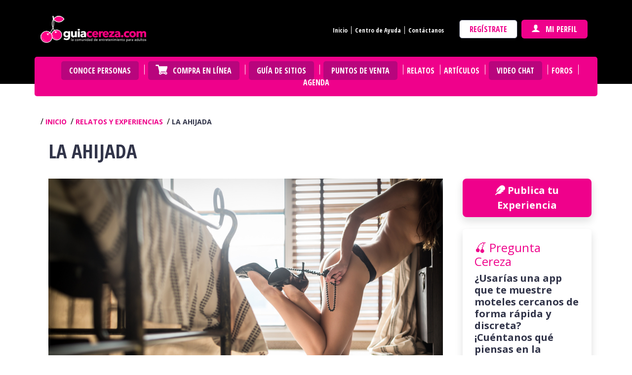

--- FILE ---
content_type: text/html;charset=utf-8
request_url: https://guiacereza.com/experiencias/post/66471/la-ahijada
body_size: 27231
content:
<!DOCTYPE html>
<html lang="es">
<head><meta charset="utf-8">
<title>Relatos y Experiencias - la ahijada</title>
<meta name="viewport" content="width=device-width, initial-scale=1">
<meta name="description" content="">
<meta name="format-detection" content="telephone=no">
<link rel="icon" type="image/x-icon" href="https://assets.guiacereza.com/prod/favicon.ico">
<link rel="stylesheet" href="https://fonts.googleapis.com/css?family=Open+Sans:300,300i,400,400i,600,600i,700,700i">
<link rel="stylesheet" href="https://fonts.googleapis.com/css?family=Open+Sans+Condensed:700,300,300italic">
<link rel="stylesheet" href="https://fonts.googleapis.com/css?family=Roboto+Condensed">
<link rel="stylesheet" href="https://assets.guiacereza.com/prod/css/fontawesome-free-6/css/all.min.css">
<script src="https://assets.guiacereza.com/prod/js/bootstrap.bundle.min.js"></script>
<meta name="Relatos y Experiencias - la ahijada" content="una experiencia nunca imaginada"><link rel="modulepreload" as="script" crossorigin href="https://assets.guiacereza.com/prod/nxt/_nuxt/entry.a6df36b0.js"><link rel="preload" as="style" href="https://assets.guiacereza.com/prod/nxt/_nuxt/entry.551957dc.css"><link rel="modulepreload" as="script" crossorigin href="https://assets.guiacereza.com/prod/nxt/_nuxt/runtime-dom.esm-bundler.402542cf.js"><link rel="modulepreload" as="script" crossorigin href="https://assets.guiacereza.com/prod/nxt/_nuxt/app.config.9b5309c2.js"><link rel="modulepreload" as="script" crossorigin href="https://assets.guiacereza.com/prod/nxt/_nuxt/AuthStore.c2f55d39.js"><link rel="modulepreload" as="script" crossorigin href="https://assets.guiacereza.com/prod/nxt/_nuxt/asyncData.3f46adde.js"><link rel="modulepreload" as="script" crossorigin href="https://assets.guiacereza.com/prod/nxt/_nuxt/utils.c464edc2.js"><link rel="modulepreload" as="script" crossorigin href="https://assets.guiacereza.com/prod/nxt/_nuxt/layout.fdd628f7.js"><link rel="modulepreload" as="script" crossorigin href="https://assets.guiacereza.com/prod/nxt/_nuxt/_plugin-vue_export-helper.c27b6911.js"><link rel="modulepreload" as="script" crossorigin href="https://assets.guiacereza.com/prod/nxt/_nuxt/_commonjsHelpers.042e6b4d.js"><link rel="modulepreload" as="script" crossorigin href="https://assets.guiacereza.com/prod/nxt/_nuxt/page.5c16afc0.js"><link rel="modulepreload" as="script" crossorigin href="https://assets.guiacereza.com/prod/nxt/_nuxt/default.62156688.js"><link rel="preload" as="style" href="https://assets.guiacereza.com/prod/nxt/_nuxt/default.870a24fb.css"><link rel="modulepreload" as="script" crossorigin href="https://assets.guiacereza.com/prod/nxt/_nuxt/logout.c9ce05d3.js"><link rel="modulepreload" as="script" crossorigin href="https://assets.guiacereza.com/prod/nxt/_nuxt/avatarUrl.df61eb30.js"><link rel="modulepreload" as="script" crossorigin href="https://assets.guiacereza.com/prod/nxt/_nuxt/LoginForm.f5935d4b.js"><link rel="modulepreload" as="script" crossorigin href="https://assets.guiacereza.com/prod/nxt/_nuxt/Loader.2cdfe7e5.js"><link rel="preload" as="style" href="https://assets.guiacereza.com/prod/nxt/_nuxt/Loader.936edf14.css"><link rel="modulepreload" as="script" crossorigin href="https://assets.guiacereza.com/prod/nxt/_nuxt/vue-simple-password-meter.umd.17418dd2.js"><link rel="modulepreload" as="script" crossorigin href="https://assets.guiacereza.com/prod/nxt/_nuxt/_...slug_.f7791788.js"><link rel="modulepreload" as="script" crossorigin href="https://assets.guiacereza.com/prod/nxt/_nuxt/Breadcrumbs.c407dfe7.js"><link rel="modulepreload" as="script" crossorigin href="https://assets.guiacereza.com/prod/nxt/_nuxt/Name.6c8c6772.js"><link rel="preload" as="style" href="https://assets.guiacereza.com/prod/nxt/_nuxt/Name.7c86982e.css"><link rel="modulepreload" as="script" crossorigin href="https://assets.guiacereza.com/prod/nxt/_nuxt/LikeBtn.cf7331b8.js"><link rel="preload" as="style" href="https://assets.guiacereza.com/prod/nxt/_nuxt/LikeBtn.50097327.css"><link rel="modulepreload" as="script" crossorigin href="https://assets.guiacereza.com/prod/nxt/_nuxt/client-only.6bfc8d1e.js"><link rel="modulepreload" as="script" crossorigin href="https://assets.guiacereza.com/prod/nxt/_nuxt/abbrNumber.bfd95db5.js"><link rel="modulepreload" as="script" crossorigin href="https://assets.guiacereza.com/prod/nxt/_nuxt/ShareWidget.d11403d1.js"><link rel="preload" as="style" href="https://assets.guiacereza.com/prod/nxt/_nuxt/ShareWidget.6cca57e9.css"><link rel="modulepreload" as="script" crossorigin href="https://assets.guiacereza.com/prod/nxt/_nuxt/Polls.9bb57c97.js"><link rel="preload" as="style" href="https://assets.guiacereza.com/prod/nxt/_nuxt/Polls.bd0eb48c.css"><link rel="modulepreload" as="script" crossorigin href="https://assets.guiacereza.com/prod/nxt/_nuxt/Main.228e08db.js"><link rel="preload" as="style" href="https://assets.guiacereza.com/prod/nxt/_nuxt/Main.cb78fb29.css"><link rel="modulepreload" as="script" crossorigin href="https://assets.guiacereza.com/prod/nxt/_nuxt/Comments.f1998526.js"><link rel="modulepreload" as="script" crossorigin href="https://assets.guiacereza.com/prod/nxt/_nuxt/Card.f12cc28e.js"><link rel="preload" as="style" href="https://assets.guiacereza.com/prod/nxt/_nuxt/Card.d81b77ef.css"><link rel="modulepreload" as="script" crossorigin href="https://assets.guiacereza.com/prod/nxt/_nuxt/profileUrl.881e25a0.js"><link rel="modulepreload" as="script" crossorigin href="https://assets.guiacereza.com/prod/nxt/_nuxt/CDNUrl.ef314e6c.js"><link rel="modulepreload" as="script" crossorigin href="https://assets.guiacereza.com/prod/nxt/_nuxt/getRelativeTime.963e03f1.js"><link rel="modulepreload" as="script" crossorigin href="https://assets.guiacereza.com/prod/nxt/_nuxt/censorText.4149f46c.js"><link rel="modulepreload" as="script" crossorigin href="https://assets.guiacereza.com/prod/nxt/_nuxt/RegistrationInvitation.17b9cee9.js"><link rel="preload" as="style" href="https://assets.guiacereza.com/prod/nxt/_nuxt/RegistrationInvitation.3cf6e610.css"><link rel="modulepreload" as="script" crossorigin href="https://assets.guiacereza.com/prod/nxt/_nuxt/Add.2fd14a0f.js"><link rel="modulepreload" as="script" crossorigin href="https://assets.guiacereza.com/prod/nxt/_nuxt/Card.e3faede6.js"><link rel="preload" as="style" href="https://assets.guiacereza.com/prod/nxt/_nuxt/Card.55249d24.css"><link rel="modulepreload" as="script" crossorigin href="https://assets.guiacereza.com/prod/nxt/_nuxt/composables.d64a8ce5.js"><link rel="prefetch" as="script" crossorigin href="https://assets.guiacereza.com/prod/nxt/_nuxt/auth.3cefdedc.js"><link rel="prefetch" as="script" crossorigin href="https://assets.guiacereza.com/prod/nxt/_nuxt/profilecheck.4ee87299.js"><link rel="prefetch" as="script" crossorigin href="https://assets.guiacereza.com/prod/nxt/_nuxt/error-component.8bd97218.js"><link rel="prefetch" as="style" href="https://assets.guiacereza.com/prod/nxt/_nuxt/error-component.f2b70e4e.css"><link rel="stylesheet" href="https://assets.guiacereza.com/prod/nxt/_nuxt/entry.551957dc.css"><link rel="stylesheet" href="https://assets.guiacereza.com/prod/nxt/_nuxt/default.870a24fb.css"><link rel="stylesheet" href="https://assets.guiacereza.com/prod/nxt/_nuxt/Loader.936edf14.css"><link rel="stylesheet" href="https://assets.guiacereza.com/prod/nxt/_nuxt/Name.7c86982e.css"><link rel="stylesheet" href="https://assets.guiacereza.com/prod/nxt/_nuxt/LikeBtn.50097327.css"><link rel="stylesheet" href="https://assets.guiacereza.com/prod/nxt/_nuxt/ShareWidget.6cca57e9.css"><link rel="stylesheet" href="https://assets.guiacereza.com/prod/nxt/_nuxt/Polls.bd0eb48c.css"><link rel="stylesheet" href="https://assets.guiacereza.com/prod/nxt/_nuxt/Main.cb78fb29.css"><link rel="stylesheet" href="https://assets.guiacereza.com/prod/nxt/_nuxt/Card.d81b77ef.css"><link rel="stylesheet" href="https://assets.guiacereza.com/prod/nxt/_nuxt/RegistrationInvitation.3cf6e610.css"><link rel="stylesheet" href="https://assets.guiacereza.com/prod/nxt/_nuxt/Card.55249d24.css"><style>.announcement-bar{background-color:#b8057d;color:#fff}.dudas{display:none}</style><style>.notification-indicator[data-v-3c53e296]{height:50px;width:50px}.max-menu-width[data-v-3c53e296]{max-width:200px}.start-90[data-v-3c53e296]{left:90%}@keyframes shake-3c53e296{0%,to{transform:rotate(0deg)}25%,75%{transform:rotate(-10deg)}50%{transform:rotate(10deg)}}@keyframes glow-3c53e296{0%,to{color:#ff5ec9}50%{color:#fff}}.bell-shake[data-v-3c53e296]{animation:glow-3c53e296 1.2s ease-in-out infinite}.bell-shake[data-v-3c53e296]:hover{animation:shake-3c53e296 .5s ease-in-out}</style></head>
<body ><div id="__nuxt"><div><!--[--><div class="def-layout m-0 p-0"><header class="mb-5"><!----><div class="pt-4 container text-center d-none d-lg-block"><div class="row"><div class="col-12 col-md-3 text-start"><a href="/home" class="tm-logo"><figure><img title="Guía Cereza" src="https://assets.guiacereza.com/prod/img/logos/logo.png" alt="Guía Cereza"></figure></a></div><div class="col-md-9 text-end"><div class="d-flex justify-content-end"><div class="text-end mt-4"><ul class="list-inline header-help-menu"><li class="list-inline-item p-0 m-0"><a href="/home" class="">Inicio</a></li><li class="list-inline-item p-0 m-0"><a href="/soporte" class="">Centro de Ayuda</a></li><li class="list-inline-item p-0 m-0"><a href="/contactanos" class="">Contáctanos</a></li></ul></div><div class="dudas mt-3 ms-4"><h6>¿Dudas sobre tu compra?</h6><h5><a title="¿Dudas sobre tu compra?" href="tel:018000423503"><i class="fa fa-phone"> </i> 01 8000 423 503</a></h5></div><section class="mt-3 ms-4"><section class="user-menu position-relative" data-v-3c53e296><!--[--><a href="/registrate" class="btn btn-secondary btn-flat me-2 mb-1" data-v-3c53e296> Regístrate </a><button class="btn btn-primary btn-flat me-2 mb-1" data-v-3c53e296><i class="gc-ico-user-login me-2" data-v-3c53e296></i> Mi perfil </button><!--]--></section></section></div></div></div><div class="row pull-above-2"><nav class="main-menu"><ul class="list-inline mt-3"><!--[--><li class="list-inline-item position-relative"><a href="/conoce-personas-y-diviertete" class="featured-link">Conoce personas</a><!----></li><li class="list-inline-item position-relative"><a href="https://tiendacereza.com/?from=guiacereza" class="featured-link shop-link" target="_blank">Compra en Línea</a><!----></li><li class="list-inline-item position-relative"><a href="/guia-sitios" class="featured-link">Guía de Sitios</a><!----></li><li class="list-inline-item position-relative"><a href="/boutiques" class="featured-link">Puntos de venta</a><!----></li><li class="list-inline-item position-relative"><a href="/experiencias" class="">Relatos</a><!----></li><li class="list-inline-item position-relative"><a href="/articulos" class="">Artículos</a><!----></li><li class="list-inline-item position-relative"><a href="https://chat.guiacereza.com" class="featured-link" target="_blank">Video Chat</a><span class="position-absolute top-0 start-100 translate-middle p-2 bg-danger border border-light rounded-circle blinkable"></span></li><li class="list-inline-item position-relative"><a href="/foro" class="">Foros</a><!----></li><li class="list-inline-item position-relative"><a href="/agenda" class="">Agenda</a><!----></li><!--]--></ul></nav></div></div><a href="/home" class="d-md-block d-lg-none text-center"><figure><img title="Guía Cereza" src="https://assets.guiacereza.com/prod/img/logos/logo.png" alt="Guía Cereza"></figure></a><nav class="navbar d-md-block d-lg-none"><div class="container-fluid"><button class="navbar-toggler btn btn-primary btn-lg mb-2" type="button"><i class="fas fa-bars"></i></button><section class="user-menu position-relative" data-v-3c53e296><!--[--><a href="/registrate" class="btn btn-secondary btn-flat me-2 mb-1" data-v-3c53e296> Regístrate </a><button class="btn btn-primary btn-flat me-2 mb-1" data-v-3c53e296><i class="gc-ico-user-login me-2" data-v-3c53e296></i> Mi perfil </button><!--]--></section></div></nav><div class="collapse" id="navbarToggleExternalContent"><div class="shadow-3 p-4 text-uppercase"><!--[--><!--[--><a href="/conoce-personas-y-diviertete" class="btn border-bottom d-block w-100 fs-3 my-2 color-primary-alt">Conoce personas</a><!--]--><!--[--><a href="https://tiendacereza.com/?from=guiacereza" class="btn border-bottom d-block w-100 fs-3 my-2 color-primary-alt" target="_blank">Compra en Línea</a><!--]--><!--[--><a href="/guia-sitios" class="btn border-bottom d-block w-100 fs-3 my-2 color-primary-alt">Guía de Sitios</a><!--]--><!--[--><a href="/boutiques" class="btn border-bottom d-block w-100 fs-3 my-2 color-primary-alt">Puntos de venta</a><!--]--><!--[--><a href="/experiencias" class="btn border-bottom d-block w-100 fs-3 my-2 color-primary-alt">Relatos</a><!--]--><!--[--><a href="/articulos" class="btn border-bottom d-block w-100 fs-3 my-2 color-primary-alt">Artículos</a><!--]--><!--[--><a href="https://chat.guiacereza.com" class="btn border-bottom d-block w-100 fs-3 my-2 color-primary-alt" target="_blank">Video Chat</a><!--]--><!--[--><a href="/foro" class="btn border-bottom d-block w-100 fs-3 my-2 color-primary-alt">Foros</a><!--]--><!--[--><a href="/agenda" class="btn border-bottom d-block w-100 fs-3 my-2 color-primary-alt">Agenda</a><!--]--><!--]--><div class="row mt-4"><div class="col-12"><div class="dudas mt-3 ms-4"><h6>¿Dudas sobre tu compra?</h6><h5><a title="¿Dudas sobre tu compra?" href="tel:018000423503"><i class="fa fa-phone"> </i> 01 8000 423 503</a></h5><a href="/contactanos" class="mt-3 fs-6"><i class="fa-solid fa-envelope"></i> Formulario de contacto </a></div></div></div></div></div><section><!----><!----></section><div id="smarticon" class="d-none"></div></header><!--[--><!--[--><!--[--><main class="experiencias story-holder"><div class="container mb-3"><div class="row"><div class="col-12"><ul class="cereza-breadcrumbs p-3 ps-0 pb-0 list-inline list-unstyled"><!--[--><li class="list-inline-item"><a href="/home" class=""><small>Inicio</small></a></li><li class="list-inline-item"><a href="/experiencias" class=""><small>Relatos y Experiencias</small></a></li><li class="list-inline-item"><a aria-current="page" href="/experiencias/post/66471/la-ahijada" class="router-link-active router-link-exact-active last-link"><small>la ahijada</small></a></li><!--]--></ul><section class="px-3 mt-4"><h1 class="title-secondary"><strong>la ahijada</strong></h1></section></div></div><div class="row"><div class="col-xl-9"><section class="text-center d-flex flex-column mt-4"><div class="px-3"><img src="https://images2.guiacereza.com/images/easyblog_articles/categories/10/shutterstock_500856997.jpg" class="mb-4 w-100 nsfw" alt="" title=""></div></section><article class="container"><div class="row mb-5 mt-3"><div class="col-lg-6 text-start mb-3 m-lg-0"><div class="d-flex justif-content-start"><img src="https://images2.guiacereza.com/images/avatar/001ae595f53c0caf94b00957.png" alt="" class="nsfw shadow-1 rounded-circle m2-2 object-fit-cover" style="width:100px;height:100px;" loading="lazy"><div class="ms-3"><div class="position-relative" data-v-0cab9d91><div class="profile-name" data-v-0cab9d91><!--[--><a href="/perfil/cornudobogotá" class="fw-bold fs-4">cornudobogotá</a><!--]--><!----><!----><!----></div><div class="overlay-info position-absolute start-50 translate-middle bg-white text-dark p-3 rounded" data-v-0cab9d91 data-v-f04327df><div class="info d-flex flex-column align-items-center text-center" data-v-f04327df><h1 data-v-f04327df>Este usuario es</h1><div data-v-f04327df><!----><!----><!----></div><div data-v-f04327df><a href="/settings/subscriptions/plans" class="btn btn-primary" data-v-f04327df>Conoce nuestros planes</a></div><div data-v-f04327df><a href="/p/tipos-de-perfiles-con-insignia" class="insignia" data-v-f04327df><i class="fa-solid fa-circle-info" style="color:#cb9d58;" data-v-f04327df></i><small data-v-f04327df> Obtener insignia</small></a></div></div></div></div><span class="d-block"> Publicado <u>hace 4 años</u></span><span class="d-block"> Categoría: <a href="/experiencias/categoria/10/hetero-primeravez" class="fw-bold">Hetero: Primera vez</a></span><span class="d-block"><i class="fa-solid fa-eye ms-2"></i> 7K Vistas </span></div></div></div><div class="col-lg-6"><div class="d-flex justify-content-lg-end w-100"><section data-v-46abc459><span data-v-46abc459></span></section><section data-v-9c17ec1c><div class="container h-100" data-v-9c17ec1c><div class="row d-flex h-100" data-v-9c17ec1c><div class="col-12 p-1" data-v-9c17ec1c><div class="card rounded" data-v-9c17ec1c><div class="card-body p-2" data-v-9c17ec1c><div class="d-flex text-black" data-v-9c17ec1c><div class="flex-grow-1 mt-2 text-center" data-v-9c17ec1c><h6 class="story-share-section-title mb-1" data-v-9c17ec1c>Compartir en:</h6><div class="story-share-section-icons" data-v-9c17ec1c><a href="https://twitter.com/intent/tweet?url=https://guiacereza.com//experiencias/post/66471/la-ahijada" target="_blank" class="story-share-section-icon" data-v-9c17ec1c><i class="fab fa-twitter fa-2xl m-2" data-v-9c17ec1c></i></a><a href="https://wa.me/?text=https://guiacereza.com//experiencias/post/66471/la-ahijada" target="_blank" class="story-share-section-icon" data-v-9c17ec1c><i class="fab fa-whatsapp fa-2xl m-2" data-v-9c17ec1c></i></a></div></div></div></div></div></div></div></div></section></div></div></div><section class="story-main-body text-break text-justify"> <p><span>hay circunstancias que uno jamás pensaría que pudieran pasar, pero nuestra vida tiene un camino y es por ese justamente que todos debemos seguir.</span></p> <p><span>tengo una hermosa ahijada de 19 años, Valeria, como toda chica de su edad, es alegre y siempre llena de expectativas, para no dar tanto rodeo, hace un par de meses durante una fiesta que se dio en casa de ella, como era normal, bebimos y bailamos muy alegremente, ella siempre ha sido muy cariñosa y juguetona conmigo, lo que me encanta pues es muy hermosa.</span></p> <p><span>esa noche a eso de la 1 de la mañana, se acabó el licor y me ofrecí a traerlo de una licorera que estaba en el barrio contiguo, cuando ya iba saliendo en mi vehículo, ella me alcanzo, y sin decir nada se subió, colocamos música y nos dirigimos sin prisa al lugar, ella estaba algo tomada pero lúcida, se movía muy alegre al ritmo de la canción que sonaba, al llegar a la licorera habían algunas personas allí al parecer discutiendo con el propietario, decidimos esperar un poco a que se fueran, entonces ella se recostó contra mí y me abrazó muy tiernamente, hacia bastante frio afuera así que el abrazo nos dio calorcito, una de sus manos acariciaba mi cintura por encima de la camisa, aunque la sensación era muy agradable, no cruzaba por mi mente ningún pensamiento raro, un par de minutos después, ella se acercó aún más a mí, yo me corrí tanto como pude contra la puerta del carro para darle más espacio y quedara más cómoda, entonces la abrace pues me dijo que tenía frio, con mucha ternura, le di varios besitos en la frente, ella a su vez hacia lo mismo en mi pecho, pues mi camisa tenía un par de botones sin abrochar, de repente le dio por jugar y hacerme cosquillas, yo respondí de igual forma, como una gata, se montó sobre mis piernas quedando de frente a mí, haciendo maniobras logró reclinar un poco el asiento y continuó haciéndome cosquillas por todo el torso, durante los forcejeos, su cuerpo se deslizó hacia mí y en un momento ella estaba sentada sobre mi verga, trate de correrla hacia mis muslos, pero por sus movimientos en el juego volvía a regresar a ese punto, tras un par de minutos en ese jueguito, mi condición de hombre no pudo frenar el hecho de tener una fuerte erección, sé que ella lo notó, pero no dijo nada, parecía disfrutar sentir el bulto de mi verga dura justo en su vagina, ya que la falda que usaba esa amplia y no ofrecía ningún obstáculo, yo me sentía excitado pero a la vez muy incómodo, pues de ninguna manera deseaba algo sexual con ella, por fortuna, las personas que discutían frente a la pequeña ventana de atención de la cigarrería se fueron, entonces el juego terminó y bajea comprar el licor.</span></p> <p><span>el resto de madrugada transcurrió muy normal en la fiesta, a eso de las 4, ya todos se habían ido y en casa nos disponíamos a dormir, pues yo estaba un poco tomado para conducir y me quede en la habitación de huéspedes que estaba ubicada en el primer piso.</span></p> <p><span>a pesar de que mi comadre me dio un par de cobijas, el frio era intenso a esa hora y la verdad nunca pude dormir con ropa, siempre en bóxer, habrían transcurrido unos 30 minutos cuando de repente se abrió la puerta de mi habitación, allí apareció Valeria, su pijama era un shortcito y una blusita, me sorprendió mucho que ella estuviera allí, estaba temblando y me dijo, padrino tengo mucho frio y mis papás se acostaron mal y no dejaron campo para meterme con ellos, entonces sin decir nada más, se metió bajo mis cobijas y temblorosa me abrazó con fuerza, pronto nuestros cuerpos cogieron calor, resultaba muy agradable estar así, yo estaba acostado bocarriba y ella de lado muy pegadita a mí al lado derecho de mi cuerpo, de repente, ella colocó su pierna derecha sobre mis muslos, el tacto de su piel de seda me hizo estremecer, ella solo sonrió y con su mejilla sobre mi pecho me abrazó más fuerte, por momentos movía su pierna frotándola contra las mías, otra vez esa sensación de excitación me invadía, trataba por todos los medios de evitarlo pensando en otras cosas, pero el tacto de su piel y sus pequeños senos sin brasier eran demasiado sensuales, por momentos, su mano derecha acariciaba mi torso haciendo que me pusiera aun más inquieto, deseaba decirle que ya se fuera a su habitación, pero no encontraba la forma de hacerlo sin herir su susceptibilidad, total, lo inevitable sucedió, de nuevo tuve una fuerte erección, no podía movermea otra posición pues me tenia abrazado muy fuerte, la situación era tremendamente incómoda para mí, pero el momento mas difícil fue cuando ella subió intempestivamente su pierna y quedó justo sobre el bulto de mi verga erecta, yo quedé como petrificado, ella también se quedo muy quieta, fueron unos segundos de mucha tensión, en ese momento, ella muy tierna, comenzó a darme pequeños besitos en el pecho, la abrace con firmeza, entonces de repente como una explosión ella me dijo, relájate padrino, comenzó a hacerme cosquillas y un minuto después estaba sentada sobre mis muslos, sus cosquillas hacían que me retorciera y también se las hice a ella, tenía el presentimiento de que todo eso ibaterminar en algo que no debía ser, el juego continuaba y ella se inclino sobre mí para soplar en mi cuello haciendo vibrar sus labios, es algo que yo le hacía cuando apenas era una niña, sus cosquillas hicieron que me moviera con fuerza y encogí un poco mis piernas, eso provocó que su cuerpo se deslizara y de nuevo como en el carro, su vagina quedó sobre mi verga dura, solo que esta ve estábamos casi desnudos, en ese momento, los dos quedamos quietos por unos segundos, entonces los soplidos en mi cuello se transformaron en tímidos besos, mi cuerpo y mis sentidos se desbordaron, el parentesco con ella desapareció de mi conciencia y tomándola por las caderas, la moví violentamente frotando su vagina contra mi verga, ella se quedó sorprendida por unos segundos pero reaccionó y me beso apasionadamente, ahora sus caderas se movían con fuerza sobre mi verga que parecía querer estallar de la excitación tan intensa, metí mis manos por debajo de su short y pude notar que tenia puesto un diminuto hilo, acaricié y apreté con firmeza sus deliciosas nalgas, entonces ella se incorporo y se quito la blusita, ante mi quedaron sus pequeñas teticas de pezones rosados y erectos, sin darle tregua, la tome por la espalda y la traje hacia mí, comencé a chupar sus ricas tetas, era maravilloso, sus gemidos me excitaban aun mas, estaba como poseído chupando sus increíbles pezones, entonces le dije, quítate el short, ella vaciló unos segundos y de un salto se acostó bocarriba junto a mí y se desnudo completamente, entonces le dije, ven, siéntate en mi cara, ella me miro sorprendida y dijo, huy padrino, ven hazlo, le dije, no podía creer lo que veía, entre sus piernas una hermosa vagina muy bien rasurada y dirigiéndose muy coquetamente hacia mi rostro, ella muy erótica, paso varias veces su linda cosita sobre mi boca pero sin tocarla, quería que sintiera su aroma y ese calorcito tan delicioso, yo alucinaba de placer, estaba completamente fuera de toda razón, en un momento que ella se movía hacia abajo, no aguante mas y sacando cuanto pude mi lengua, la metí entre sus labios vaginales, estaba muy mojada y mi lengua se empapó con el fruto de su placer, en ese momento ella comenzó una frenética faena de sexo oral sobre mi cara, eso era sencillamente divino, mi lengua y mi boca se pegaron a su sexo como una ventosa, quedándome por momentos sin respiración, entonces ella se inclinó hacia atrás y apoyando una de sus manos en mi cadera, llevo la otra bajo el bóxer y sujetando mi verga con fuerza, comenzó a masturbarme, pasaron pocos minutos cuando de repente, ella se coloco sobre mí en posición de 69 y su boca se apodero de mi verga dándome un placer que enloqueció mis sentidos, durante un buen rato, disfrutamos del más intenso sexo oral de nuestras vidas, entonces ella de un halón me quitó el bóxer y sin mediar palabra, se sentó en mi verga y en unos segundos esta desapareció dentro de su fantástica vagina, aunque ya no era virgen, si estaba bien apretadita, caliente y muy mojada, sus gemidos profundos y algo reprimidos, hacían que mi experiencia sexual con ella fuera muy diferente a todas las demás, se veía divina cabalgando sobre mi verga, no aguanté mucho tiempo en esa pose y tuve que acostarla bocarriba para quedar entre sus piernas y darle como yo deseaba, llevé sus rodillas contra su pecho y la follé tan duro y profundo como pude y se merecía, ella respondía perfectamente a mis requerimientos y la compaginación de pareja no podía ser mejor, quería hacer con ella todas las poses imaginables, su vagina estrecha y muy húmeda me producía unas sensaciones alucinantes, todo fue tan intenso que transcurrió algo más de media hora y ella tuvo un violento orgasmo, yo me sentía aun lejos de terminar, así que baje mi ritmo y comencé a besarla y acariciarla mientras la penetraba suavemente, Valeria temblaba en mis brazos, yo buscaba con cada movimiento que ella sintiera mi verga lo más delicioso posible, estar entre sus piernas penetrándola era algo imposible de describir, los minutos fueron pasando y ella se recupero rápidamente, la tome en cuatro y de nuevo la folle fuerte, me excitaba demasiado ver como entraba y salía mi verga en esa estrecha y deliciosa vagina, me invadía una ansiedad inmensa por poseerla mas y mas, comenzamos a hacerlo en diferentes poses, siempre tratando de sacar el mayor placer a cada una de ellas, después de un buen rato de follar increíblemente rico, tuvimos un explosivo orgasmo casi simultaneo, ella se vino primero y un minuto después yo, mi semen bañó su maravillosa vagina y con mi verga los esparcí entre sus piernas hasta dejar su vulvabien mojadita, lleno de lujuria, posé mi cara entre sus piernas y chupe su voluptuoso sexo hasta dejarla completamente limpia, esto la excitó mucho, seguro nunca otro hombre le hizo eso.</span></p> <p><span>aunque después de esa deliciosa faena sexual queríamos seguir, preferimos dejarlo así, ella regresó a su cuarto y yo me quede extasiado recordando cada segundo de esa alucinante experiencia, aunque no hemos vuelto a tener sexo, nuestras miradas dicen muchas cosas cuando nos encontramos, ansío volver a tenerla, pero en un sitio más apropiado y con más tiempo para disfrutar de nuestros cuerpos y dejar que nuestros sentidos se desquicien para perdernos en el infinito mundo del placer sexual. </span></p> </section></article><div class="dropdown-divider my-3"></div><div class="container"><section class="border-top pt-4"><div class="row"><div class="col-2"><img src="https://images2.guiacereza.com/images/avatar/001ae595f53c0caf94b00957.png" class="nsfw shadow-1-strong rounded w-100 object-fit-cover" alt=""></div><div class="col-auto text-start"><div class="position-relative" data-v-0cab9d91><div class="profile-name" data-v-0cab9d91><!--[--><h4 class="fw-bold mb-0">cornudobogotá</h4><!--]--><!----><!----><!----></div><div class="overlay-info position-absolute start-50 translate-middle bg-white text-dark p-3 rounded" data-v-0cab9d91 data-v-f04327df><div class="info d-flex flex-column align-items-center text-center" data-v-f04327df><h1 data-v-f04327df>Este usuario es</h1><div data-v-f04327df><!----><!----><!----></div><div data-v-f04327df><a href="/settings/subscriptions/plans" class="btn btn-primary" data-v-f04327df>Conoce nuestros planes</a></div><div data-v-f04327df><a href="/p/tipos-de-perfiles-con-insignia" class="insignia" data-v-f04327df><i class="fa-solid fa-circle-info" style="color:#cb9d58;" data-v-f04327df></i><small data-v-f04327df> Obtener insignia</small></a></div></div></div></div><small>Soy hombre bisexual</small><a href="/perfil/cornudobogotá" class="d-block btn btn-primary btn-sm mt-2"> Ver Perfil </a><a href="/experiencias/autor/668224" class="d-block btn btn-secondary btn-sm mt-2"> Leer más historias de cornudobogotá</a></div></div></section></div></div><div class="col-xl-3"><div class="sticky-top"><a href="/experiencias/create" class="btn btn-primary btn-lg w-100 mb-4 shadow mt-4"><i class="fa-solid fa-feather"></i> Publica tu Experiencia </a><div class="p-4 border-1 rounded shadow"><section class="poll-component"><h3 class="d-flex color-primary fs-4">🍒 Pregunta Cereza</h3><div class="d-flex flex-column justify-content-evenly h-100"><h2 class="fs-5 fw-bold mb-2">¿Usarías una app que te muestre moteles cercanos de forma rápida y discreta? ¡Cuéntanos qué piensas en la sección comentarios!</h2><form><!--[--><div class="poll-home-option d-flex align-items-center mb-2 p-1"><input type="radio" id="poll-353" name="poll-home" value="353" class="me-2 p-4"><label for="poll-353" class="fs-6">Sí, definitivamente</label></div><div class="poll-home-option d-flex align-items-center mb-2 p-1"><input type="radio" id="poll-354" name="poll-home" value="354" class="me-2 p-4"><label for="poll-354" class="fs-6">Tal vez, me daría curiosidad probarla</label></div><div class="poll-home-option d-flex align-items-center mb-2 p-1"><input type="radio" id="poll-355" name="poll-home" value="355" class="me-2 p-4"><label for="poll-355" class="fs-6">No lo sé, tendría que verla primero</label></div><div class="poll-home-option d-flex align-items-center mb-2 p-1"><input type="radio" id="poll-356" name="poll-home" value="356" class="me-2 p-4"><label for="poll-356" class="fs-6">Probablemente no</label></div><!--]--><!----><div class="d-flex justify-content-center my-3"><button type="submit" class="btn bg-cereza w-50 py-2 fw-bold text-white"> Votar </button></div></form><!----><div class="d-flex flex-column flex-md-row justify-content-between align-items-center mt-4 gap-2"><a href="/pregunta-cereza/43" class="d-block w-100 btn btn-dark btn-sm p-1"> Resultados </a><a href="/pregunta-cereza" class="d-block w-100 btn btn-primary btn-sm p-1 my-1"><i class="fas fa-poll"></i> Encuestas </a></div></div></section></div><!----></div></div><div class="col-xl-9"><hr class="mt-5 mb-2"><section class="mb-5 p-2"><a name="comments"></a><ul class="nav flex-row align-items-center py-3"><li class="nav-item"><i class="fa-solid fa-comments me-1"></i><!--[--> Comentarios<!--]--> (<strong>3</strong>) </li><li class="nav-item dropdown ms-sm-auto"><div class="dropdown"><a class="btn btn-dark dropdown-toggle text-decoration-none" href="#" role="button" data-bs-toggle="dropdown" aria-expanded="false"> Ordenar por </a><ul class="dropdown-menu"><li><button class="dropdown-item"> Más Antiguo Primero </button></li><li><button class="dropdown-item"> Más Reciente Primero </button></li></ul></div></li></ul><!----><ul class="list-unstyled"><!--[--><li class="comment-item"><div class="d-flex" data-v-439515e5><div class="d-inline-block avatar-container" data-v-439515e5><a href="/perfil/Lina04" class="" data-v-439515e5><img src="https://images2.guiacereza.com/images/avatar/8de7b8e7b02715f089c63f45.jpg" class="rounded-circle nsfw object-fit-cover w-100 h-100" alt data-v-439515e5></a></div><div class="ms-2 w-100" data-v-439515e5><div class="bg-light p-3 rounded" data-v-439515e5><div class="d-flex justify-content-between" data-v-439515e5><div class="position-relative" data-v-439515e5 data-v-0cab9d91><div class="profile-name" data-v-0cab9d91><!--[--><h6 class="mb-1 mt-2 fw-bold" data-v-439515e5><a href="/perfil/Lina04" class="text-muted" data-v-439515e5>Lina04</a></h6><!--]--><!----><!----><!----></div><div class="overlay-info position-absolute start-50 translate-middle bg-white text-dark p-3 rounded" data-v-0cab9d91 data-v-f04327df><div class="info d-flex flex-column align-items-center text-center" data-v-f04327df><h1 data-v-f04327df>Este usuario es</h1><div data-v-f04327df><!----><!----><!----></div><div data-v-f04327df><a href="/settings/subscriptions/plans" class="btn btn-primary" data-v-f04327df>Conoce nuestros planes</a></div><div data-v-f04327df><a href="/p/tipos-de-perfiles-con-insignia" class="insignia" data-v-f04327df><i class="fa-solid fa-circle-info" style="color:#cb9d58;" data-v-f04327df></i><small data-v-f04327df> Obtener insignia</small></a></div></div></div></div><small class="ms-2 text-muted text-capitalize" data-v-439515e5>hace 4 años</small></div><div class="mt-1 mb-0 small w-100" data-v-439515e5>Que padrino</div></div><ul class="nav nav-divider pt-0 mb-3 small text-end w-100" data-v-439515e5><li class="nav-item d-none" data-v-439515e5><button class="btn color-primary" data-v-439515e5><i class="fa-solid fa-heart me-1" data-v-439515e5></i> 0</button></li><li class="nav-item w-100" data-v-439515e5><button class="btn color-primary" data-v-439515e5><i class="fa-solid fa-comments me-1" data-v-439515e5></i> Responder comentario </button><!----></li></ul></div></div><!----></li><li class="comment-item"><div class="d-flex" data-v-439515e5><div class="d-inline-block avatar-container" data-v-439515e5><a href="/perfil/INHUMANO SIGLO XXI" class="" data-v-439515e5><img src="https://images2.guiacereza.com/images/avatar/8ca64944b12fefadec800add.jpg" class="rounded-circle nsfw object-fit-cover w-100 h-100" alt data-v-439515e5></a></div><div class="ms-2 w-100" data-v-439515e5><div class="bg-light p-3 rounded" data-v-439515e5><div class="d-flex justify-content-between" data-v-439515e5><div class="position-relative" data-v-439515e5 data-v-0cab9d91><div class="profile-name" data-v-0cab9d91><!--[--><h6 class="mb-1 mt-2 fw-bold" data-v-439515e5><a href="/perfil/INHUMANO SIGLO XXI" class="text-muted" data-v-439515e5>INHUMANO SIGLO XXI</a></h6><!--]--><!----><!----><!----></div><div class="overlay-info position-absolute start-50 translate-middle bg-white text-dark p-3 rounded" data-v-0cab9d91 data-v-f04327df><div class="info d-flex flex-column align-items-center text-center" data-v-f04327df><h1 data-v-f04327df>Este usuario es</h1><div data-v-f04327df><!----><!----><!----></div><div data-v-f04327df><a href="/settings/subscriptions/plans" class="btn btn-primary" data-v-f04327df>Conoce nuestros planes</a></div><div data-v-f04327df><a href="/p/tipos-de-perfiles-con-insignia" class="insignia" data-v-f04327df><i class="fa-solid fa-circle-info" style="color:#cb9d58;" data-v-f04327df></i><small data-v-f04327df> Obtener insignia</small></a></div></div></div></div><small class="ms-2 text-muted text-capitalize" data-v-439515e5>hace 4 años</small></div><div class="mt-1 mb-0 small w-100" data-v-439515e5>pues te felicito a mi ha pasado con varias ahijadas en la costa</div></div><ul class="nav nav-divider pt-0 mb-3 small text-end w-100" data-v-439515e5><li class="nav-item d-none" data-v-439515e5><button class="btn color-primary" data-v-439515e5><i class="fa-solid fa-heart me-1" data-v-439515e5></i> 0</button></li><li class="nav-item w-100" data-v-439515e5><button class="btn color-primary" data-v-439515e5><i class="fa-solid fa-comments me-1" data-v-439515e5></i> Responder comentario </button><!----></li></ul></div></div><!----></li><li class="comment-item"><div class="d-flex" data-v-439515e5><div class="d-inline-block avatar-container" data-v-439515e5><a href="/perfil/Jefe-Aguilacalva" class="" data-v-439515e5><img src="https://images2.guiacereza.com/images/avatar/6eac555bae0505fd0773c9ab.jpg" class="rounded-circle nsfw object-fit-cover w-100 h-100" alt data-v-439515e5></a></div><div class="ms-2 w-100" data-v-439515e5><div class="bg-light p-3 rounded" data-v-439515e5><div class="d-flex justify-content-between" data-v-439515e5><div class="position-relative" data-v-439515e5 data-v-0cab9d91><div class="profile-name" data-v-0cab9d91><!--[--><h6 class="mb-1 mt-2 fw-bold" data-v-439515e5><a href="/perfil/Jefe-Aguilacalva" class="text-muted" data-v-439515e5>Jefe-Aguilacalva</a></h6><!--]--><!----><!----><!----></div><div class="overlay-info position-absolute start-50 translate-middle bg-white text-dark p-3 rounded" data-v-0cab9d91 data-v-f04327df><div class="info d-flex flex-column align-items-center text-center" data-v-f04327df><h1 data-v-f04327df>Este usuario es</h1><div data-v-f04327df><!----><!----><!----></div><div data-v-f04327df><a href="/settings/subscriptions/plans" class="btn btn-primary" data-v-f04327df>Conoce nuestros planes</a></div><div data-v-f04327df><a href="/p/tipos-de-perfiles-con-insignia" class="insignia" data-v-f04327df><i class="fa-solid fa-circle-info" style="color:#cb9d58;" data-v-f04327df></i><small data-v-f04327df> Obtener insignia</small></a></div></div></div></div><small class="ms-2 text-muted text-capitalize" data-v-439515e5>hace 4 años</small></div><div class="mt-1 mb-0 small w-100" data-v-439515e5>Linda experiencia nada mejor que una mujer joven con ganas de un maduro. Me gusto tu relato. Y las fotos... de tu perfil me encantaría poder clavarlos a los dos primero a tu esposa y luego darte ...</div></div><ul class="nav nav-divider pt-0 mb-3 small text-end w-100" data-v-439515e5><li class="nav-item d-none" data-v-439515e5><button class="btn color-primary" data-v-439515e5><i class="fa-solid fa-heart me-1" data-v-439515e5></i> 0</button></li><li class="nav-item w-100" data-v-439515e5><button class="btn color-primary" data-v-439515e5><i class="fa-solid fa-comments me-1" data-v-439515e5></i> Responder comentario </button><!----></li></ul></div></div><!----></li><!--]--></ul><!----><div class="card registration-card-container my-4 border-0 bg-cereza-tertiary rounded w-100"><div class="card-body"><a href="/registrate" class="d-flex flex-row justify-content-center align-items-center text-decoration-none"><div class=""><picture><img src="https://images.guiacereza.com/sitios/imagenes/home/-2023/comunidad13marzo23.png" alt class="nsfw registration-icon"></picture></div><div class=""><strong class="fs-5 text-white">Únete a la comunidad para disfrutar de todos los beneficios.</strong><p>Regístrate para <strong>comentar</strong>, dar <strong>me gusta</strong> y <span class="fw-bold">más</span> 😈. ¡Haz click aquí!</p></div></a></div></div><!----></section></div></div></div></main><div class="container"><section class="row mt-5"><h3 class="title-secondary"><strong>Nuestros Productos</strong></h3><!--[--><div class="col-sm-6 col-lg-3"><section class="text-center mb-3 utils-product-card" data-v-7e393976><a href="https://tiendacereza.com/products/classroom-babe?from=guiacereza" target="_blank" data-v-7e393976><img src="https://cdn.shopify.com/s/files/1/2820/4134/files/529273ded7b1d.jpg?v=1765825951?from=guiacereza" class="mb-3 d-block text-center rounded product-image nsfw" data-v-7e393976></a><a href="https://tiendacereza.com/products/classroom-babe?from=guiacereza" class="h5 product-image-link" target="_blank" data-v-7e393976>Classroom Babe</a><p class="h6" data-v-7e393976><span class="manufacturer" data-v-7e393976>CEREZA LINGERIE</span> <strong class="d-block primary-color" data-v-7e393976>$ 118,900</strong></p><div class="d-grid gap-2" data-v-7e393976><a href="https://tiendacereza.com/products/classroom-babe?from=guiacereza?from=guiacereza" class="btn btn-primary btn-block" target="_blank" data-v-7e393976>Ver Producto</a></div></section></div><div class="col-sm-6 col-lg-3"><section class="text-center mb-3 utils-product-card" data-v-7e393976><a href="https://tiendacereza.com/products/kit-bala-vibradora-pink-sen-intimo?from=guiacereza" target="_blank" data-v-7e393976><img src="https://cdn.shopify.com/s/files/1/2820/4134/files/f1ae3d2c952481f.png?v=1763588171?from=guiacereza" class="mb-3 d-block text-center rounded product-image nsfw" data-v-7e393976></a><a href="https://tiendacereza.com/products/kit-bala-vibradora-pink-sen-intimo?from=guiacereza" class="h5 product-image-link" target="_blank" data-v-7e393976>Kit Bala Vibradora Pink Sen Intimo</a><p class="h6" data-v-7e393976><span class="manufacturer" data-v-7e393976>SEN INTIMO</span> <strong class="d-block primary-color" data-v-7e393976>$ 139,900</strong></p><div class="d-grid gap-2" data-v-7e393976><a href="https://tiendacereza.com/products/kit-bala-vibradora-pink-sen-intimo?from=guiacereza?from=guiacereza" class="btn btn-primary btn-block" target="_blank" data-v-7e393976>Ver Producto</a></div></section></div><div class="col-sm-6 col-lg-3"><section class="text-center mb-3 utils-product-card" data-v-7e393976><a href="https://tiendacereza.com/products/set-de-dos-piezas-38?from=guiacereza" target="_blank" data-v-7e393976><img src="https://cdn.shopify.com/s/files/1/2820/4134/files/736b1b80eea6bf8_20751f1b-2fda-4e90-a647-23b19c3a4fb6.jpg?v=1764180046?from=guiacereza" class="mb-3 d-block text-center rounded product-image nsfw" data-v-7e393976></a><a href="https://tiendacereza.com/products/set-de-dos-piezas-38?from=guiacereza" class="h5 product-image-link" target="_blank" data-v-7e393976>Set De Dos Piezas</a><p class="h6" data-v-7e393976><span class="manufacturer" data-v-7e393976>MAPALE</span> <strong class="d-block primary-color" data-v-7e393976>$ 68,900</strong></p><div class="d-grid gap-2" data-v-7e393976><a href="https://tiendacereza.com/products/set-de-dos-piezas-38?from=guiacereza?from=guiacereza" class="btn btn-primary btn-block" target="_blank" data-v-7e393976>Ver Producto</a></div></section></div><div class="col-sm-6 col-lg-3"><section class="text-center mb-3 utils-product-card" data-v-7e393976><a href="https://tiendacereza.com/products/body-45?from=guiacereza" target="_blank" data-v-7e393976><img src="https://cdn.shopify.com/s/files/1/2820/4134/files/f511dfad30da164.png?v=1761331946?from=guiacereza" class="mb-3 d-block text-center rounded product-image nsfw" data-v-7e393976></a><a href="https://tiendacereza.com/products/body-45?from=guiacereza" class="h5 product-image-link" target="_blank" data-v-7e393976>Body</a><p class="h6" data-v-7e393976><span class="manufacturer" data-v-7e393976>MAPALE</span> <strong class="d-block primary-color" data-v-7e393976>$ 89,900</strong></p><div class="d-grid gap-2" data-v-7e393976><a href="https://tiendacereza.com/products/body-45?from=guiacereza?from=guiacereza" class="btn btn-primary btn-block" target="_blank" data-v-7e393976>Ver Producto</a></div></section></div><!--]--></section></div><!--]--><!--]--><!--]--><footer class="col-12 mt-4"><div class="container"><section class="footer-menu d-none d-lg-block"><ul class="list-inline mb-0 pb-0"><li class="list-inline-item parent pt-5"><a href="/conoce-personas-y-diviertete" class="">Conoce personas y diviértete</a><a href="/guia-sitios" class="">Encuentra el lugar</a><ul class="secondary list-unstyled"><li><a href="/guia-sitios/medellin/moteles" class="">Moteles</a></li><li><a href="/guia-sitios/medellin/tiendas-eroticas" class="">Tiendas Eróticas</a></li><li><a href="/guia-sitios/medellin/clubes-swinger" class="">Clubes Swinger</a></li><li><a href="/guia-sitios/medellin/clubes-gay" class="">Clubes Gay</a></li><li><a href="/guia-sitios/medellin/discotecas-gay" class="">Discotecas Gay</a></li><li><a href="/guia-sitios/medellin/clubes-striptease" class="">Clubes de Striptease</a></li><li><a href="/guia-sitios/medellin/salas-masajes" class="">Salas de masajes</a></li></ul></li><li class="list-inline-item parent pt-5"><a href="https://tiendacereza.com/?from=guiacereza" target="_blank">Compra en tienda</a><ul class="secondary list-unstyled"><li><a href="https://tiendacereza.com/collections/juguetes?from=guiacereza" target="_blank">Juguetes</a></li><li><a href="https://tiendacereza.com/collections/lubricantes?from=guiacereza" target="_blank">Lubricantes</a></li><li><a href="https://tiendacereza.com/collections/estimulantes-sexuales?from=guiacereza" target="_blank">Estimulantes</a></li><li><a href="https://tiendacereza.com/collections/lenceria-y-disfraces?from=guiacereza" target="_blank">Lencería</a></li><li><a href="https://tiendacereza.com/collections/bondage?from=guiacereza" target="_blank">Bondage</a></li><li><a href="https://tiendacereza.com/collections/disfraces?from=guiacereza" target="_blank">Disfraces</a></li><li><a href="https://tiendacereza.com/collections/webcams?from=guiacereza" target="_blank">Webcam</a></li><li><a href="https://tiendacereza.com/collections/salud-y-belleza?from=guiacereza" target="_blank">Salud &amp; Belleza</a></li><li><a href="https://tiendacereza.com/collections/en-oferta?from=guiacereza" target="_blank">Ofertas</a></li></ul></li><li class="list-inline-item parent pt-5"><a href="/experiencias" class="">Relatos y experiencias</a><a href="/foro" class="">Foro</a><a href="https://chat.guiacereza.com" rel="noopener noreferrer">Chat</a><ul class="secondary list-unstyled"><li><a href="/boutiques" class="">Nuestras Boutiques</a></li><li><a href="/p/ayuda" class="">Ayuda</a></li><li><a href="/p/faq" class="">Preguntas frecuentes</a></li><li><a href="/p/seguridad" class="">Recomendaciones de seguridad</a></li><li><a href="/terminos-condiciones" class="">Condiciones del sitio</a></li></ul></li><li class="list-inline-item parent pt-5"><a href="/contactanos" class="">Contáctanos</a><ul class="secondary list-unstyled"><li><a href="/boutiques" class="">Dónde nos encontramos</a></li><li class="clearfix link-separator-parent mt-3 mb-3"></li><li class="float-start"><a href="https://twitter.com/guiacereza" class="link-social" target="_blank"><img src="https://assets.guiacereza.com/prod/img/icons/ico-twitter.png" alt="Twitter"></a></li><li class="float-start"><a href="https://instagram.com/guiacerezaoficial" class="link-social" target="_blank"><img src="https://assets.guiacereza.com/prod/img/icons/ico-instagram.png" alt="Instagram"></a></li><li class="float-start mb-3"><a href="https://www.youtube.com/user/GuiaCerezaTV" class="link-social" target="_blank"><img src="https://assets.guiacereza.com/prod/img/icons/ico-youtube.png" alt="Youtube"></a></li><li class="clearfix link-separator-parent mt-4 mb-4"></li><li class="float-start"><span class="link-pago"><img src="https://assets.guiacereza.com/prod/img/icons/ico-davivienda.png" alt="Davivienda"></span></li><li class="float-start"><span class="link-pago"><img src="https://assets.guiacereza.com/prod/img/icons/ico-bancolombia.png" alt="Bancolombia"></span></li><li class="float-start"><span class="link-pago"><img src="https://assets.guiacereza.com/prod/img/icons/ico-efecty.png" alt="Efecty"></span></li><li class="float-start"><span class="link-pago"><img src="https://assets.guiacereza.com/prod/img/icons/ico-payu.png" alt="PayU"></span></li><li class="float-start"><span class="link-pago"><img src="https://assets.guiacereza.com/prod/img/icons/ico-visa.png" alt="Visa"></span></li><li class="float-start"><span class="link-pago"><img src="https://assets.guiacereza.com/prod/img/icons/ico-mastercard.png" alt="Master card"></span></li><li class="float-start"><span class="link-pago"><img src="https://assets.guiacereza.com/prod/img/icons/ico-ame.png" alt="Amex"></span></li><li class="float-start"><span class="link-pago"><img src="https://assets.guiacereza.com/prod/img/icons/ico-card.png" alt="Diners"></span></li><li class="float-start"><span class="link-pago logo-pse"><img src="https://assets.guiacereza.com/prod/img/icons/ico-pse.png" alt="Pse"></span></li></ul></li></ul></section></div><div class="mobile-footer d-lg-none text-center p-3"><p><a href="/" class=""><img src="https://assets.guiacereza.com/prod/img/logos/logo-footer-mobile.png" alt="GuíaCereza.com"></a></p></div><div class="copyright text-center p-2"><p><img src="https://assets.guiacereza.com/prod/img/logos/guiacereza-footer-icon.png" alt="GuíaCereza.com"><a href="/" class="">GuíaCereza.com.</a> Todos los derechos reservados. <strong>2026</strong></p></div></footer></div><!--]--></div></div><script>window.__NUXT__=(function(a,b,c,d,e,f,g,h,i,j,k,l,m,n,o,p,q,r,s,t,u,v,w,x,y,z,A){return {data:{L2FwaS92MS9zdG9yaWVzL3Bvc3QvNjY0NzEtJTdCJTdE:{success:e,errors:[],story:{story_id:g,created_by:j,category_id:u,title:"la ahijada",resume:"una experiencia nunca imaginada",body:" \u003Cp\u003E\u003Cspan\u003Ehay circunstancias que uno jamás pensaría que pudieran pasar, pero nuestra vida tiene un camino y es por ese justamente que todos debemos seguir.\u003C\u002Fspan\u003E\u003C\u002Fp\u003E \u003Cp\u003E\u003Cspan\u003Etengo una hermosa ahijada de 19 años, Valeria, como toda chica de su edad, es alegre y siempre llena de expectativas, para no dar tanto rodeo, hace un par de meses durante una fiesta que se dio en casa de ella, como era normal, bebimos y bailamos muy alegremente, ella siempre ha sido muy cariñosa y juguetona conmigo, lo que me encanta pues es muy hermosa.\u003C\u002Fspan\u003E\u003C\u002Fp\u003E \u003Cp\u003E\u003Cspan\u003Eesa noche a eso de la 1 de la mañana, se acabó el licor y me ofrecí a traerlo de una licorera que estaba en el barrio contiguo, cuando ya iba saliendo en mi vehículo, ella me alcanzo, y sin decir nada se subió, colocamos música y nos dirigimos sin prisa al lugar, ella estaba algo tomada pero lúcida, se movía muy alegre al ritmo de la canción que sonaba, al llegar a la licorera habían algunas personas allí al parecer discutiendo con el propietario, decidimos esperar un poco a que se fueran, entonces ella se recostó contra mí y me abrazó muy tiernamente, hacia bastante frio afuera así que el abrazo nos dio calorcito, una de sus manos acariciaba mi cintura por encima de la camisa, aunque la sensación era muy agradable, no cruzaba por mi mente ningún pensamiento raro, un par de minutos después, ella se acercó aún más a mí, yo me corrí tanto como pude contra la puerta del carro para darle más espacio y quedara más cómoda, entonces la abrace pues me dijo que tenía frio, con mucha ternura, le di varios besitos en la frente, ella a su vez hacia lo mismo en mi pecho, pues mi camisa tenía un par de botones sin abrochar, de repente le dio por jugar y hacerme cosquillas, yo respondí de igual forma, como una gata, se montó sobre mis piernas quedando de frente a mí, haciendo maniobras logró reclinar un poco el asiento y continuó haciéndome cosquillas por todo el torso, durante los forcejeos, su cuerpo se deslizó hacia mí y en un momento ella estaba sentada sobre mi verga, trate de correrla hacia mis muslos, pero por sus movimientos en el juego volvía a regresar a ese punto, tras un par de minutos en ese jueguito, mi condición de hombre no pudo frenar el hecho de tener una fuerte erección, sé que ella lo notó, pero no dijo nada, parecía disfrutar sentir el bulto de mi verga dura justo en su vagina, ya que la falda que usaba esa amplia y no ofrecía ningún obstáculo, yo me sentía excitado pero a la vez muy incómodo, pues de ninguna manera deseaba algo sexual con ella, por fortuna, las personas que discutían frente a la pequeña ventana de atención de la cigarrería se fueron, entonces el juego terminó y bajea comprar el licor.\u003C\u002Fspan\u003E\u003C\u002Fp\u003E \u003Cp\u003E\u003Cspan\u003Eel resto de madrugada transcurrió muy normal en la fiesta, a eso de las 4, ya todos se habían ido y en casa nos disponíamos a dormir, pues yo estaba un poco tomado para conducir y me quede en la habitación de huéspedes que estaba ubicada en el primer piso.\u003C\u002Fspan\u003E\u003C\u002Fp\u003E \u003Cp\u003E\u003Cspan\u003Ea pesar de que mi comadre me dio un par de cobijas, el frio era intenso a esa hora y la verdad nunca pude dormir con ropa, siempre en bóxer, habrían transcurrido unos 30 minutos cuando de repente se abrió la puerta de mi habitación, allí apareció Valeria, su pijama era un shortcito y una blusita, me sorprendió mucho que ella estuviera allí, estaba temblando y me dijo, padrino tengo mucho frio y mis papás se acostaron mal y no dejaron campo para meterme con ellos, entonces sin decir nada más, se metió bajo mis cobijas y temblorosa me abrazó con fuerza, pronto nuestros cuerpos cogieron calor, resultaba muy agradable estar así, yo estaba acostado bocarriba y ella de lado muy pegadita a mí al lado derecho de mi cuerpo, de repente, ella colocó su pierna derecha sobre mis muslos, el tacto de su piel de seda me hizo estremecer, ella solo sonrió y con su mejilla sobre mi pecho me abrazó más fuerte, por momentos movía su pierna frotándola contra las mías, otra vez esa sensación de excitación me invadía, trataba por todos los medios de evitarlo pensando en otras cosas, pero el tacto de su piel y sus pequeños senos sin brasier eran demasiado sensuales, por momentos, su mano derecha acariciaba mi torso haciendo que me pusiera aun más inquieto, deseaba decirle que ya se fuera a su habitación, pero no encontraba la forma de hacerlo sin herir su susceptibilidad, total, lo inevitable sucedió, de nuevo tuve una fuerte erección, no podía movermea otra posición pues me tenia abrazado muy fuerte, la situación era tremendamente incómoda para mí, pero el momento mas difícil fue cuando ella subió intempestivamente su pierna y quedó justo sobre el bulto de mi verga erecta, yo quedé como petrificado, ella también se quedo muy quieta, fueron unos segundos de mucha tensión, en ese momento, ella muy tierna, comenzó a darme pequeños besitos en el pecho, la abrace con firmeza, entonces de repente como una explosión ella me dijo, relájate padrino, comenzó a hacerme cosquillas y un minuto después estaba sentada sobre mis muslos, sus cosquillas hacían que me retorciera y también se las hice a ella, tenía el presentimiento de que todo eso ibaterminar en algo que no debía ser, el juego continuaba y ella se inclino sobre mí para soplar en mi cuello haciendo vibrar sus labios, es algo que yo le hacía cuando apenas era una niña, sus cosquillas hicieron que me moviera con fuerza y encogí un poco mis piernas, eso provocó que su cuerpo se deslizara y de nuevo como en el carro, su vagina quedó sobre mi verga dura, solo que esta ve estábamos casi desnudos, en ese momento, los dos quedamos quietos por unos segundos, entonces los soplidos en mi cuello se transformaron en tímidos besos, mi cuerpo y mis sentidos se desbordaron, el parentesco con ella desapareció de mi conciencia y tomándola por las caderas, la moví violentamente frotando su vagina contra mi verga, ella se quedó sorprendida por unos segundos pero reaccionó y me beso apasionadamente, ahora sus caderas se movían con fuerza sobre mi verga que parecía querer estallar de la excitación tan intensa, metí mis manos por debajo de su short y pude notar que tenia puesto un diminuto hilo, acaricié y apreté con firmeza sus deliciosas nalgas, entonces ella se incorporo y se quito la blusita, ante mi quedaron sus pequeñas teticas de pezones rosados y erectos, sin darle tregua, la tome por la espalda y la traje hacia mí, comencé a chupar sus ricas tetas, era maravilloso, sus gemidos me excitaban aun mas, estaba como poseído chupando sus increíbles pezones, entonces le dije, quítate el short, ella vaciló unos segundos y de un salto se acostó bocarriba junto a mí y se desnudo completamente, entonces le dije, ven, siéntate en mi cara, ella me miro sorprendida y dijo, huy padrino, ven hazlo, le dije, no podía creer lo que veía, entre sus piernas una hermosa vagina muy bien rasurada y dirigiéndose muy coquetamente hacia mi rostro, ella muy erótica, paso varias veces su linda cosita sobre mi boca pero sin tocarla, quería que sintiera su aroma y ese calorcito tan delicioso, yo alucinaba de placer, estaba completamente fuera de toda razón, en un momento que ella se movía hacia abajo, no aguante mas y sacando cuanto pude mi lengua, la metí entre sus labios vaginales, estaba muy mojada y mi lengua se empapó con el fruto de su placer, en ese momento ella comenzó una frenética faena de sexo oral sobre mi cara, eso era sencillamente divino, mi lengua y mi boca se pegaron a su sexo como una ventosa, quedándome por momentos sin respiración, entonces ella se inclinó hacia atrás y apoyando una de sus manos en mi cadera, llevo la otra bajo el bóxer y sujetando mi verga con fuerza, comenzó a masturbarme, pasaron pocos minutos cuando de repente, ella se coloco sobre mí en posición de 69 y su boca se apodero de mi verga dándome un placer que enloqueció mis sentidos, durante un buen rato, disfrutamos del más intenso sexo oral de nuestras vidas, entonces ella de un halón me quitó el bóxer y sin mediar palabra, se sentó en mi verga y en unos segundos esta desapareció dentro de su fantástica vagina, aunque ya no era virgen, si estaba bien apretadita, caliente y muy mojada, sus gemidos profundos y algo reprimidos, hacían que mi experiencia sexual con ella fuera muy diferente a todas las demás, se veía divina cabalgando sobre mi verga, no aguanté mucho tiempo en esa pose y tuve que acostarla bocarriba para quedar entre sus piernas y darle como yo deseaba, llevé sus rodillas contra su pecho y la follé tan duro y profundo como pude y se merecía, ella respondía perfectamente a mis requerimientos y la compaginación de pareja no podía ser mejor, quería hacer con ella todas las poses imaginables, su vagina estrecha y muy húmeda me producía unas sensaciones alucinantes, todo fue tan intenso que transcurrió algo más de media hora y ella tuvo un violento orgasmo, yo me sentía aun lejos de terminar, así que baje mi ritmo y comencé a besarla y acariciarla mientras la penetraba suavemente, Valeria temblaba en mis brazos, yo buscaba con cada movimiento que ella sintiera mi verga lo más delicioso posible, estar entre sus piernas penetrándola era algo imposible de describir, los minutos fueron pasando y ella se recupero rápidamente, la tome en cuatro y de nuevo la folle fuerte, me excitaba demasiado ver como entraba y salía mi verga en esa estrecha y deliciosa vagina, me invadía una ansiedad inmensa por poseerla mas y mas, comenzamos a hacerlo en diferentes poses, siempre tratando de sacar el mayor placer a cada una de ellas, después de un buen rato de follar increíblemente rico, tuvimos un explosivo orgasmo casi simultaneo, ella se vino primero y un minuto después yo, mi semen bañó su maravillosa vagina y con mi verga los esparcí entre sus piernas hasta dejar su vulvabien mojadita, lleno de lujuria, posé mi cara entre sus piernas y chupe su voluptuoso sexo hasta dejarla completamente limpia, esto la excitó mucho, seguro nunca otro hombre le hizo eso.\u003C\u002Fspan\u003E\u003C\u002Fp\u003E \u003Cp\u003E\u003Cspan\u003Eaunque después de esa deliciosa faena sexual queríamos seguir, preferimos dejarlo así, ella regresó a su cuarto y yo me quede extasiado recordando cada segundo de esa alucinante experiencia, aunque no hemos vuelto a tener sexo, nuestras miradas dicen muchas cosas cuando nos encontramos, ansío volver a tenerla, pero en un sitio más apropiado y con más tiempo para disfrutar de nuestros cuerpos y dejar que nuestros sentidos se desquicien para perdernos en el infinito mundo del placer sexual. \u003C\u002Fspan\u003E\u003C\u002Fp\u003E ",tags:c,permalink:"la-ahijada",author_name:k,cover:"\u002Fimages\u002Feasyblog_articles\u002Fcategories\u002F10\u002Fshutterstock_500856997.jpg",meta_keywords:c,meta_description:c,view_count:7007,comment_count:d,like_count:b,featured:a,published:b,searchable:b,created_at:"2021-04-17 02:55:20",updated_at:c,user:{id:j,name:k,profile:l,avatar:"s3v1:images\u002Favatar\u002F001ae595f53c0caf94b00957.png",slug:k,active:b,created_at:"2021-04-14T03:30:35.000000Z",updated_at:"2026-01-02T20:30:18.000000Z",last_login:"2022-05-03 13:04:38",profile_views:22,like_count:a,follower_count:18,gender:{id:l,name:"Soy hombre bisexual",description:"hombre-bisexual",order:l,public:b},properties:{id:214195,user_id:j,is_premium:a,is_featured:a,is_banned:a,is_verified:a}},category:{id:u,name:"Hetero: Primera vez",enabled:b,admin_only:a,permalink:"hetero-primeravez",position:m},gallery:[],images:[]}},$XMj0IsVDuC:{success:e,products:[{name:"Classroom Babe",description:"\u003Cp data-start=\"157\" data-end=\"275\"\u003ELa travesura se viste de uniforme.\u003C\u002Fp\u003E\r\n\u003Cp data-start=\"157\" data-end=\"275\"\u003EEste conjunto de colegiala combina inocencia y provocación en la medida perfecta.\u003C\u002Fp\u003E\r\n\u003Cp data-start=\"157\" data-end=\"275\"\u003E¿Te atrevierías a romper las reglas? \u003C\u002Fp\u003E\r\n\u003Cp data-start=\"664\" data-end=\"796\"\u003E\u003Cstrong\u003ECaracterísticas: \u003C\u002Fstrong\u003E\u003C\u002Fp\u003E\r\n\u003Cul\u003E\r\n\u003Cli\u003EMaterial: Polyester  93% Elastane 7%\u003C\u002Fli\u003E\r\n\u003Cli\u003ETalla: Única\u003C\u002Fli\u003E\r\n\u003Cli\u003EColor: Rojo y negro\u003C\u002Fli\u003E\r\n\u003Cli\u003EIncluye: Cuello con corbata, top, falda y medias.\u003C\u002Fli\u003E\r\n\u003C\u002Ful\u003E\r\n\u003Cp data-start=\"277\" data-end=\"500\"\u003E\u003Cimg class=\"nsfw\" src=\"https:\u002F\u002Fimages2.guiacereza.com\u002Fosmosis\u002Ffiles\u002Ff8fdb90e41ae95.png\" width=\"600\" height=\"1067\" border=\"0\" alt=\"\"\u003E\u003C\u002Fp\u003E\r\n\u003Cul\u003E\r\n\u003Cli data-start=\"277\" data-end=\"500\"\u003ECuidado y limpieza: Jabón suave o limpiador de juguetes.\u003C\u002Fli\u003E\r\n\u003Cli data-start=\"277\" data-end=\"500\"\u003EConfidencialidad: Tus pedidos se envían en una caja o sobre totalmente sellado y opaco sin ningún tipo de marcas externas. Para nosotros es muy importante tu privacidad.\u003C\u002Fli\u003E\r\n\u003C\u002Ful\u003E\n            \u003Chr class=\"osmo-specification-table-separator\"\u003E\n            \u003Ctable class=\"osmo-specification-table\" style=\"max-width:100%\"\u003E\n                \u003Ctr\u003E\n                    \u003Cth colspan=\"2\"\u003EEspecificaciones\u003C\u002Fth\u003E\n                \u003C\u002Ftr\u003E\n\u003Ctr\u003E\n                    \u003Ctd class=\"osmo-specification-table-title\"\u003EGénero\u003C\u002Ftd\u003E\n                    \u003Ctd class=\"osmo-specification-table-value\" style=\"word-break:break-all;\"\u003EFEMENINO\u003C\u002Ftd\u003E\n                \u003C\u002Ftr\u003E\n\u003Ctr\u003E\n                    \u003Ctd class=\"osmo-specification-table-title\"\u003EColor\u003C\u002Ftd\u003E\n                    \u003Ctd class=\"osmo-specification-table-value\" style=\"word-break:break-all;\"\u003ENegro\u002FRojo\u003C\u002Ftd\u003E\n                \u003C\u002Ftr\u003E\n\u003Ctr\u003E\n                    \u003Ctd class=\"osmo-specification-table-title\"\u003EComposición\u003C\u002Ftd\u003E\n                    \u003Ctd class=\"osmo-specification-table-value\" style=\"word-break:break-all;\"\u003E93% Polyester, 7% Elastane\u003C\u002Ftd\u003E\n                \u003C\u002Ftr\u003E\n\u003Ctr\u003E\n                    \u003Ctd class=\"osmo-specification-table-title\"\u003ENo. de Piezas\u003C\u002Ftd\u003E\n                    \u003Ctd class=\"osmo-specification-table-value\" style=\"word-break:break-all;\"\u003E4\u003C\u002Ftd\u003E\n                \u003C\u002Ftr\u003E\n\u003Ctr\u003E\n                    \u003Ctd class=\"osmo-specification-table-title\"\u003EIncluye\u003C\u002Ftd\u003E\n                    \u003Ctd class=\"osmo-specification-table-value\" style=\"word-break:break-all;\"\u003ECuello con corbata, Top, Falda y Medias.\u003C\u002Ftd\u003E\n                \u003C\u002Ftr\u003E\n\u003Ctr\u003E\n                    \u003Ctd class=\"osmo-specification-table-title\"\u003ECuidado y limpieza\u003C\u002Ftd\u003E\n                    \u003Ctd class=\"osmo-specification-table-value\" style=\"word-break:break-all;\"\u003ELavar a mano con agua fría y un detergente suave. Evita el uso de blanqueadores, el secado en máquina y el retorcido, ya que pueden dañar las fibras delicadas. Sécala al aire libre, preferiblemente a la sombra, y guárdala en un lugar limpio y seco para conservar su forma y suavidad\u003C\u002Ftd\u003E\n                \u003C\u002Ftr\u003E\n\u003Ctr\u003E\n                    \u003Ctd class=\"osmo-specification-table-title\"\u003ELargo Empaque\u003C\u002Ftd\u003E\n                    \u003Ctd class=\"osmo-specification-table-value\" style=\"word-break:break-all;\"\u003E24.7 cm\u003C\u002Ftd\u003E\n                \u003C\u002Ftr\u003E\n\u003Ctr\u003E\n                    \u003Ctd class=\"osmo-specification-table-title\"\u003EAncho Empaque\u003C\u002Ftd\u003E\n                    \u003Ctd class=\"osmo-specification-table-value\" style=\"word-break:break-all;\"\u003E16.7 cm\u003C\u002Ftd\u003E\n                \u003C\u002Ftr\u003E\n\u003Ctr\u003E\n                    \u003Ctd class=\"osmo-specification-table-title\"\u003EProfundidad Empaque\u003C\u002Ftd\u003E\n                    \u003Ctd class=\"osmo-specification-table-value\" style=\"word-break:break-all;\"\u003E2 cm\u003C\u002Ftd\u003E\n                \u003C\u002Ftr\u003E\n\u003Ctr\u003E\n                    \u003Ctd class=\"osmo-specification-table-title\"\u003EPeso total\u003C\u002Ftd\u003E\n                    \u003Ctd class=\"osmo-specification-table-value\" style=\"word-break:break-all;\"\u003E128 g\u003C\u002Ftd\u003E\n                \u003C\u002Ftr\u003E\n\u003C\u002Ftable\u003E",vendor:"CEREZA LINGERIE",handle:"classroom-babe",price:118900,price_formated:"118,900",image:"https:\u002F\u002Fcdn.shopify.com\u002Fs\u002Ffiles\u002F1\u002F2820\u002F4134\u002Ffiles\u002F529273ded7b1d.jpg?v=1765825951",url:"https:\u002F\u002Ftiendacereza.com\u002Fproducts\u002Fclassroom-babe"},{name:"Kit Bala Vibradora Pink Sen Intimo",description:"\u003Cp data-start=\"111\" data-end=\"170\"\u003EPlacer, Cuidado y Sensualidad en un Solo kit. \u003C\u002Fp\u003E\r\n\u003Cp data-start=\"172\" data-end=\"463\"\u003EEste Kit es la opción ideal para quienes desean explorar nuevas sensaciones con seguridad, comodidad y un toque de seducción. Pensado para principiantes y amantes del bienestar íntimo, este kit reúne todo lo necesario para una experiencia completa antes, durante y después del placer.\u003C\u002Fp\u003E\r\n\u003Cp data-start=\"465\" data-end=\"473\"\u003E\u003Cstrong\u003EIncluye:\u003C\u002Fstrong\u003E\u003C\u002Fp\u003E\r\n\u003Cul\u003E\r\n\u003Cli data-start=\"475\" data-end=\"751\"\u003EBala vibradora recargable: Pequeña, discreta y totalmente sumergible, perfecta para usar donde quieras, incluso en la ducha. Su carga magnética facilita el uso y asegura una experiencia continua y segura, con vibraciones ideales para estimular tus zonas favoritas.\u003C\u002Fli\u003E\r\n\u003Cli data-start=\"475\" data-end=\"751\"\u003EToy Cleaner 30 ml: Un limpiador especializado para mantener tus juguetes libres de bacterias. Cuida tus productos íntimos, prolonga su vida útil y garantiza una experiencia higiénica cada vez.\u003C\u002Fli\u003E\r\n\u003Cli data-start=\"475\" data-end=\"751\"\u003EMultiorgasmos: Un gel estimulante que potencia la sensibilidad y aumenta el placer. \u003C\u002Fli\u003E\r\n\u003C\u002Ful\u003E\r\n\u003Cp\u003E \u003C\u002Fp\u003E\r\n\u003Cp data-start=\"1139\" data-end=\"1288\"\u003E\u003Cstrong\u003EUn kit compacto, elegante y muy completo: perfecto para encender tu placer, cuidar tu bienestar y elevar cada encuentro con un toque de magnetismo.\u003C\u002Fstrong\u003E\u003C\u002Fp\u003E\r\n\u003Cp style=\"text-align: left;\" data-start=\"1139\" data-end=\"1288\"\u003E\u003Cimg class=\"nsfw\" src=\"https:\u002F\u002Fimages2.guiacereza.com\u002Fosmosis\u002Ffiles\u002Ff1ae3d2c952481.png\" width=\"600\" height=\"1067\" border=\"0\" alt=\"\"\u003E\u003C\u002Fp\u003E\r\n\u003Cul\u003E\r\n\u003Cli\u003E\n\u003Cstrong\u003EEnvío:\u003C\u002Fstrong\u003E Para nosotros, el envío discreto es importante. Tu paquete se enviará en una caja marrón sencilla y la etiqueta de envío dirá simplemente \"Atención al cliente\". Algunos pedidos pueden enviarse en sobres de burbujas. El cargo en tu tarjeta de crédito o cuenta de mercado pago se realizará de forma discreta.\u003C\u002Fli\u003E\r\n\u003C\u002Ful\u003E\n            \u003Chr class=\"osmo-specification-table-separator\"\u003E\n            \u003Ctable class=\"osmo-specification-table\" style=\"max-width:100%\"\u003E\n                \u003Ctr\u003E\n                    \u003Cth colspan=\"2\"\u003EEspecificaciones\u003C\u002Fth\u003E\n                \u003C\u002Ftr\u003E\n\u003Ctr\u003E\n                    \u003Ctd class=\"osmo-specification-table-title\"\u003EGénero\u003C\u002Ftd\u003E\n                    \u003Ctd class=\"osmo-specification-table-value\" style=\"word-break:break-all;\"\u003EFEMENINO\u003C\u002Ftd\u003E\n                \u003C\u002Ftr\u003E\n\u003Ctr\u003E\n                    \u003Ctd class=\"osmo-specification-table-title\"\u003ENo. de Piezas\u003C\u002Ftd\u003E\n                    \u003Ctd class=\"osmo-specification-table-value\" style=\"word-break:break-all;\"\u003E3\u003C\u002Ftd\u003E\n                \u003C\u002Ftr\u003E\n\u003Ctr\u003E\n                    \u003Ctd class=\"osmo-specification-table-title\"\u003EIncluye\u003C\u002Ftd\u003E\n                    \u003Ctd class=\"osmo-specification-table-value\" style=\"word-break:break-all;\"\u003EBala vibradora recargable, Toy Cleaner 30 ml, Multiorgasmos\u003C\u002Ftd\u003E\n                \u003C\u002Ftr\u003E\n\u003Ctr\u003E\n                    \u003Ctd class=\"osmo-specification-table-title\"\u003ELargo Total del Juguete\u003C\u002Ftd\u003E\n                    \u003Ctd class=\"osmo-specification-table-value\" style=\"word-break:break-all;\"\u003E7 cm\u003C\u002Ftd\u003E\n                \u003C\u002Ftr\u003E\n\u003Ctr\u003E\n                    \u003Ctd class=\"osmo-specification-table-title\"\u003EDiametro Juguete\u003C\u002Ftd\u003E\n                    \u003Ctd class=\"osmo-specification-table-value\" style=\"word-break:break-all;\"\u003E3,2 cm\u003C\u002Ftd\u003E\n                \u003C\u002Ftr\u003E\n\u003Ctr\u003E\n                    \u003Ctd class=\"osmo-specification-table-title\"\u003EPeso Juguete\u003C\u002Ftd\u003E\n                    \u003Ctd class=\"osmo-specification-table-value\" style=\"word-break:break-all;\"\u003E24 g\u003C\u002Ftd\u003E\n                \u003C\u002Ftr\u003E\n\u003Ctr\u003E\n                    \u003Ctd class=\"osmo-specification-table-title\"\u003ETipo de carga\u003C\u002Ftd\u003E\n                    \u003Ctd class=\"osmo-specification-table-value\" style=\"word-break:break-all;\"\u003EMAGNETICA\u003C\u002Ftd\u003E\n                \u003C\u002Ftr\u003E\n\u003Ctr\u003E\n                    \u003Ctd class=\"osmo-specification-table-title\"\u003EResistente al Agua\u003C\u002Ftd\u003E\n                    \u003Ctd class=\"osmo-specification-table-value\" style=\"word-break:break-all;\"\u003ERESISTENTE A SALPICADURAS\u003C\u002Ftd\u003E\n                \u003C\u002Ftr\u003E\n\u003Ctr\u003E\n                    \u003Ctd class=\"osmo-specification-table-title\"\u003ECuidado y limpieza\u003C\u002Ftd\u003E\n                    \u003Ctd class=\"osmo-specification-table-value\" style=\"word-break:break-all;\"\u003ELimpia tus juguetes sexuales antes y después de cada uso con agua tibia y un jabón suave sin fragancia, o con un limpiador especializado para juguetes íntimos. Asegúrate de enjuagarlos bien y secarlos completamente con un paño limpio y sin pelusa. Guarda tus sextoys en un lugar fresco y seco, preferiblemente en una bolsa individual para evitar el contacto con otros materiales que puedan deteriorarlos\u003C\u002Ftd\u003E\n                \u003C\u002Ftr\u003E\n\u003Ctr\u003E\n                    \u003Ctd class=\"osmo-specification-table-title\"\u003EContraindicaciones\u003C\u002Ftd\u003E\n                    \u003Ctd class=\"osmo-specification-table-value\" style=\"word-break:break-all;\"\u003ESi observa alguna contraindicación desfavorable suspenda su uso y consulte a su médico.\u003C\u002Ftd\u003E\n                \u003C\u002Ftr\u003E\n\u003C\u002Ftable\u003E",vendor:"SEN INTIMO",handle:"kit-bala-vibradora-pink-sen-intimo",price:139900,price_formated:"139,900",image:"https:\u002F\u002Fcdn.shopify.com\u002Fs\u002Ffiles\u002F1\u002F2820\u002F4134\u002Ffiles\u002Ff1ae3d2c952481f.png?v=1763588171",url:"https:\u002F\u002Ftiendacereza.com\u002Fproducts\u002Fkit-bala-vibradora-pink-sen-intimo"},{name:"Set De Dos Piezas",description:"\u003Cp\u003ESet de dos piezas en encaje.\u003C\u002Fp\u003E\r\n\u003Cp\u003EDale un toque sofisticado y seductor a tu intimidad. Incluye un top con tirantes ajustables que brindan comodidad y realzan el busto, acompañado de un panty a juego.\u003C\u002Fp\u003E\r\n\u003Cp\u003E\u003Cimg class=\"nsfw\" src=\"https:\u002F\u002Fimages2.guiacereza.com\u002Fosmosis\u002Ffiles\u002F6b18e3ba7a75f.png\" width=\"600\" height=\"1067\" border=\"0\" alt=\"\"\u003E\u003C\u002Fp\u003E\r\n\u003Cul\u003E\r\n\u003Cli\u003E\n\u003Cstrong\u003ELavado y cuidado:\u003C\u002Fstrong\u003E Lavar a mano con agua fría y un detergente suave. Evita el uso de blanqueadores, el secado en máquina y el retorcido, ya que pueden dañar las fibras delicadas. Sécala al aire libre, preferiblemente a la sombra, y guárdala en un lugar limpio y seco para conservar su forma y suavidad.\u003C\u002Fli\u003E\r\n\u003Cli\u003E\n\u003Cstrong\u003EEnvío:\u003C\u002Fstrong\u003E Para nosotros, el envío discreto es importante. Tu paquete se enviará en una caja marrón sencilla y la etiqueta de envío dirá simplemente \"Atención al cliente\". Algunos pedidos pueden enviarse en sobres de burbujas. El cargo en tu tarjeta de crédito o cuenta de mercado pago se realizará de forma discreta.\u003C\u002Fli\u003E\r\n\u003C\u002Ful\u003E",vendor:v,handle:"set-de-dos-piezas-38",price:68900,price_formated:"68,900",image:"https:\u002F\u002Fcdn.shopify.com\u002Fs\u002Ffiles\u002F1\u002F2820\u002F4134\u002Ffiles\u002F736b1b80eea6bf8_20751f1b-2fda-4e90-a647-23b19c3a4fb6.jpg?v=1764180046",url:"https:\u002F\u002Ftiendacereza.com\u002Fproducts\u002Fset-de-dos-piezas-38"},{name:"Body",description:"\u003Cp\u003EUn diseño atrevido para encender la llama en tu intimidad.\u003C\u002Fp\u003E\r\n\u003Cp\u003EEste body en color rojo se destaca por su escote seductor y su espalda descubierta, realzando la silueta de manera delicada y provocativa.\u003C\u002Fp\u003E\r\n\u003Cp\u003EPerfecto para ocasiones especiales o para sorprender con un look lleno de pasión y estilo.\u003C\u002Fp\u003E\r\n\u003Cp\u003E\u003Cimg class=\"nsfw\" src=\"https:\u002F\u002Fimages2.guiacereza.com\u002Fosmosis\u002Ffiles\u002Fb85518164951.png\" width=\"600\" height=\"1067\" border=\"0\" alt=\"\"\u003E\u003C\u002Fp\u003E\r\n\u003Cul\u003E\r\n\u003Cli\u003E\n\u003Cstrong\u003ELavado y cuidado: \u003C\u002Fstrong\u003ELavar a mano con agua fría y un detergente suave. Evita el uso de blanqueadores, el secado en máquina y el retorcido, ya que pueden dañar las fibras delicadas. Sécala al aire libre, preferiblemente a la sombra, y guárdala en un lugar limpio y seco para conservar su forma y suavidad.\u003C\u002Fli\u003E\r\n\u003Cli\u003E\n\u003Cstrong\u003EEnvío:\u003C\u002Fstrong\u003E Para nosotros, el envío discreto es importante. Tu paquete se enviará en una caja marrón sencilla y la etiqueta de envío dirá simplemente \"Atención al cliente\". Algunos pedidos pueden enviarse en sobres de burbujas. El cargo en tu tarjeta de crédito o cuenta de mercado pago se realizará de forma discreta.\u003C\u002Fli\u003E\r\n\u003C\u002Ful\u003E",vendor:v,handle:"body-45",price:89900,price_formated:"89,900",image:"https:\u002F\u002Fcdn.shopify.com\u002Fs\u002Ffiles\u002F1\u002F2820\u002F4134\u002Ffiles\u002Ff511dfad30da164.png?v=1761331946",url:"https:\u002F\u002Ftiendacereza.com\u002Fproducts\u002Fbody-45"}]},"/api/v1/polls/current{\"baseURL\":\"https://api.guiacereza.com\",\"withCredentials\":true,\"headers\":{\"Accept\":\"application/json\",\"X-XSRF-TOKEN\":null,\"XSRF-TOKEN\":null,\"Authorization\":\"Bearer null\"}}":{success:e,data:{id:f,question:"¿Usarías una app que te muestre moteles cercanos de forma rápida y discreta? ¡Cuéntanos qué piensas en la sección comentarios!",active:b,allow_guest_voting:a,created_at:"2025-12-29 17:37:35",votes_count:314,options:[{id:353,poll_id:f,option_text:"Sí, definitivamente",votes_count:226},{id:354,poll_id:f,option_text:"Tal vez, me daría curiosidad probarla",votes_count:45},{id:355,poll_id:f,option_text:"No lo sé, tendría que verla primero",votes_count:w},{id:356,poll_id:f,option_text:"Probablemente no",votes_count:24}]},errors:[]},"L2FwaS92MS9jb21tZW50cy9zdG9yeS82NjQ3MT9wYWdlPTEmc29ydD1kZXNjJnVpZD0wLSU3QiU3RA==":{success:e,total_comments:d,total_comments_mb:d,comments:[{id:463737,parent_id:a,resource_id:g,resource_type:n,created_by:o,author_name:p,body:"Que padrino",like_count:a,reply_count:a,approved:b,created_at:"2021-06-28 03:10:40",owner:{id:o,name:p,profile:m,avatar:"s3v1:images\u002Favatar\u002F8de7b8e7b02715f089c63f45.jpg",slug:p,active:b,created_at:"2021-06-28T05:34:53.000000Z",updated_at:"2025-11-28T06:06:30.000000Z",last_login:"2025-06-13 16:33:06",profile_views:92,like_count:h,follower_count:w,gender:{id:m,name:"Soy mujer homosexual",description:"mujer-homosexual",order:h,public:b},properties:{id:217354,user_id:o,is_premium:a,is_featured:a,is_banned:a,is_verified:a}},replies:[]},{id:463303,parent_id:a,resource_id:g,resource_type:n,created_by:q,author_name:r,body:"pues te felicito a mi ha pasado con varias ahijadas en la costa",like_count:a,reply_count:a,approved:b,created_at:"2021-05-01 23:02:16",owner:{id:q,name:r,profile:d,avatar:"s3v1:images\u002Favatar\u002F8ca64944b12fefadec800add.jpg",slug:r,active:b,created_at:"2017-10-09T03:02:28.000000Z",updated_at:"2025-12-21T23:02:14.000000Z",last_login:"2025-12-21 17:46:55",profile_views:123,like_count:a,follower_count:b,gender:{id:d,name:x,description:y,order:b,public:b},properties:{id:57089,user_id:q,is_premium:a,is_featured:a,is_banned:a,is_verified:a}},replies:[]},{id:463147,parent_id:a,resource_id:g,resource_type:n,created_by:s,author_name:t,body:"Linda experiencia nada mejor que una mujer joven con ganas de un maduro. Me gusto tu relato. Y las fotos... de tu perfil me encantaría poder clavarlos a los dos primero a tu esposa y luego darte ...",like_count:a,reply_count:a,approved:b,created_at:"2021-04-17 22:38:26",owner:{id:s,name:t,profile:d,avatar:"s3v1:images\u002Favatar\u002F6eac555bae0505fd0773c9ab.jpg",slug:t,active:b,created_at:"2020-11-09T18:11:58.000000Z",updated_at:"2025-05-02T18:36:46.000000Z",last_login:"2021-04-30 12:54:52",profile_views:h,like_count:a,follower_count:h,gender:{id:d,name:x,description:y,order:b,public:b},properties:{id:156922,user_id:s,is_premium:a,is_featured:a,is_banned:a,is_verified:a}},replies:[]}],errors:[]}},state:{},_errors:{},serverRendered:e,config:{public:{mode:"production",cerezaId:9497,googleMapsApiKey:"AIzaSyD1lK47O5sKssTpphIDFo9EbcOb1C_2XpY",analyticsId:"G-E3QMD7VTLV",apiBaseURL:"https:\u002F\u002Fapi.guiacereza.com",headerPhone:"01 8000 423 503",social:{facebookUrl:"https:\u002F\u002Fwww.facebook.com\u002Fguiacereza",twitterUrl:"https:\u002F\u002Ftwitter.com\u002Fguiacereza",instagramUrl:"https:\u002F\u002Finstagram.com\u002Fguiacerezaoficial",youtubeUrl:"https:\u002F\u002Fwww.youtube.com\u002Fuser\u002FGuiaCerezaTV"},slogans:["¿De qué tienes \u003Cstrong\u003Eganas hoy?\u003C\u002Fstrong\u003E","Pórtate mal y \u003Cstrong\u003Epásala bien hoy\u003C\u002Fstrong\u003E"],searchPlaceholder:["Pareja para un encuentro en Medellín","Pareja para un encuentro en Cali"],defaultImages:{itemCover:z,storyCover:"https:\u002F\u002Fimages.guiacereza.com\u002Fbackup\u002Fefs-2023\u002Fimages\u002Fimg\u002Fstories\u002Fdefault.jpg",avatar:z},defaultMetaTitle:i,defaultMetaDescription:i},app:{baseURL:"\u002F",buildAssetsDir:"\u002F_nuxt\u002F",cdnURL:"https:\u002F\u002Fassets.guiacereza.com\u002Fprod\u002Fnxt\u002F"}},pinia:{auth:{user:{},properties:{},permissions:{},isLoggedIn:A,isComplete:e,hasPlan:A,subscription:{plan_name:c,plan_price:c,expires_at:c,last_update:c},missingFields:[],lastCheck:a},notificationStore:{},tokenStorage:{token:i,bearer:i},AdsStorage:{}}}}(0,1,null,3,true,43,66471,4,"",668224,"cornudobogotá",7,5,"story",671383,"Lina04",510997,"INHUMANO SIGLO XXI",610939,"Jefe-Aguilacalva",10,"MAPALE",19,"Soy hombre heterosexual","hombre-heterosexual","https:\u002F\u002Fimages.guiacereza.com\u002Fimg\u002Fplaceholder.png",false))</script><script type="module" src="https://assets.guiacereza.com/prod/nxt/_nuxt/entry.a6df36b0.js" crossorigin></script><script type="module" src="https://assets.guiacereza.com/prod/nxt/_nuxt/default.62156688.js" crossorigin></script><script type="module" src="https://assets.guiacereza.com/prod/nxt/_nuxt/_...slug_.f7791788.js" crossorigin></script></body>
</html>

--- FILE ---
content_type: text/css
request_url: https://assets.guiacereza.com/prod/nxt/_nuxt/default.870a24fb.css
body_size: 434
content:
.notification-indicator[data-v-3c53e296]{height:50px;width:50px}.max-menu-width[data-v-3c53e296]{max-width:200px}.start-90[data-v-3c53e296]{left:90%}@keyframes shake-3c53e296{0%,to{transform:rotate(0)}25%,75%{transform:rotate(-10deg)}50%{transform:rotate(10deg)}}@keyframes glow-3c53e296{0%,to{color:#ff5ec9}50%{color:#fff}}.bell-shake[data-v-3c53e296]{animation:glow-3c53e296 1.2s ease-in-out infinite}.bell-shake[data-v-3c53e296]:hover{animation:shake-3c53e296 .5s ease-in-out}.announcement-bar{background-color:#b8057d;color:#fff}.dudas{display:none}


--- FILE ---
content_type: text/css
request_url: https://assets.guiacereza.com/prod/nxt/_nuxt/Name.7c86982e.css
body_size: 444
content:
.overlay-info[data-v-f04327df]{animation:borderPulse-f04327df 3s ease-in-out infinite;border:3px solid transparent;border-radius:10px;height:auto;opacity:0;padding:10px 15px;transition:all 1s;visibility:hidden;width:260px;z-index:9999}.overlay-info.show[data-v-f04327df]{opacity:1;visibility:visible}a.insignia[data-v-f04327df]{color:#cb9d5b}@keyframes borderPulse-f04327df{0%{border-color:transparent}50%{border-color:#fb6}to{border-color:transparent}}.overlay-info h1[data-v-f04327df]{font-size:16px;font-weight:600;margin:0;text-align:center}.btn-primary[data-v-f04327df]{background-color:#cb9d5b!important;padding:4px}.btn-primary[data-v-f04327df]:hover{background-color:#b07117!important;color:#fff!important;padding:4px}a.btn.btn-primary[data-v-f04327df]{text-decoration:none}@media only screen and (max-width:770px){.overlay-info[data-v-f04327df]{top:0}}.profile-name[data-v-0cab9d91]{align-items:center;display:flex;flex-wrap:wrap;font-weight:600;gap:5px;text-transform:capitalize}.overlay-info[data-v-0cab9d91]{left:140px;position:absolute;top:95px;transition:all .3s ease-in-out}.overlay-info.show[data-v-0cab9d91]{opacity:1;visibility:visible;z-index:1000}img[data-v-0cab9d91]{cursor:pointer}@media only screen and (max-width:770px){.overlay-info[data-v-0cab9d91]{left:175px}}@media only screen and (max-width:500px){.overlay-info[data-v-0cab9d91]{left:130px}}


--- FILE ---
content_type: text/css
request_url: https://assets.guiacereza.com/prod/nxt/_nuxt/LikeBtn.50097327.css
body_size: 295
content:
.center-like[data-v-65c95c50]{flex-direction:column}.btn-like[data-v-65c95c50],.center-like[data-v-65c95c50]{align-items:center;display:flex}.btn-like[data-v-65c95c50]{flex-direction:row;text-align:center}.btn-like-content[data-v-65c95c50]{align-items:flex-end;display:flex}.fa-2x[data-v-65c95c50]{font-size:2.5em}.fill-color[data-v-65c95c50]{color:#ef018b!important}.unfill-color[data-v-65c95c50]{color:#313449}


--- FILE ---
content_type: text/css
request_url: https://assets.guiacereza.com/prod/nxt/_nuxt/ShareWidget.6cca57e9.css
body_size: 102
content:
.story-share-section-icons[data-v-9c17ec1c]{display:flex;justify-content:center}.d-flex.text-black[data-v-9c17ec1c]{align-items:center;justify-content:center;overflow:hidden}.fa-2xl[data-v-9c17ec1c]{font-size:1.5em!important}


--- FILE ---
content_type: text/css
request_url: https://assets.guiacereza.com/prod/nxt/_nuxt/Main.cb78fb29.css
body_size: 665
content:
.div-height[data-v-ee251f50]{height:247px}@media only screen and (max-width:1200px){.div-height[data-v-ee251f50]{height:267px}}.style-foto-card[data-v-ee251f50]{height:400px;max-width:400px;width:100%}.style-container[data-v-ee251f50]{height:400px}.line-b[data-v-ee251f50],.style-container[data-v-ee251f50]{position:relative;width:100%}.line-b[data-v-ee251f50]{background-color:#ccc;bottom:1;content:"";height:1px;left:0}.btn-custom[data-v-ee251f50]{background-color:#b8057d!important;border-color:#b8057d!important;color:#fff!important;font-weight:700;text-decoration:none}.bg-card[data-v-ee251f50]{background:#f3f5f9;border-radius:10px;box-shadow:0 0 8px 1px #f5f5f5}.leaderboard[data-v-e12d9a91]{transition:transform .3s ease}.leaderboard[data-v-e12d9a91]:hover{transform:scale(1.02)}


--- FILE ---
content_type: text/css
request_url: https://assets.guiacereza.com/prod/nxt/_nuxt/Card.d81b77ef.css
body_size: 25
content:
.avatar-container[data-v-8dec29b8],.avatar-container[data-v-439515e5]{height:45px;width:45px}.bg-premium[data-v-439515e5]{border:3px solid #ffc107}


--- FILE ---
content_type: text/css
request_url: https://assets.guiacereza.com/prod/nxt/_nuxt/RegistrationInvitation.3cf6e610.css
body_size: 29
content:
.registration-card-container{background:#2c2c2c}.registration-card-container a{color:#ffb2b2}.registration-card-container .registration-icon{width:90px}


--- FILE ---
content_type: text/css
request_url: https://assets.guiacereza.com/prod/nxt/_nuxt/Card.55249d24.css
body_size: 337
content:
.utils-product-card[data-v-7e393976],.utils-product-card img[data-v-7e393976]{width:100%!important}.utils-product-card img[data-v-7e393976]:hover{opacity:.9}.utils-product-card a.product-image-link[data-v-7e393976],.utils-product-card span.manufacturer[data-v-7e393976]{display:block;overflow:hidden;text-overflow:ellipsis!important;white-space:nowrap!important}.utils-product-card a.product-image-link[data-v-7e393976]:hover{text-decoration:none!important}


--- FILE ---
content_type: text/css
request_url: https://assets.guiacereza.com/prod/nxt/_nuxt/ItemCard.c4e55d60.css
body_size: 332
content:
.item-cover[data-v-cf6dd302]{min-height:212px!important}.card-styles[data-v-cf6dd302]{font-family:open sans,sans-serif,Helvetica!important;padding:20px 10px;text-align:center;text-decoration:none!important}.line-clamp[data-v-cf6dd302]{-webkit-line-clamp:2;-webkit-box-orient:vertical;color:#414141;display:-webkit-box;flex-wrap:wrap;line-height:20px;overflow:hidden;text-overflow:ellipsis;white-space:normal;width:100%}.font-style[data-v-cf6dd302]{color:#414141}.font-style[data-v-cf6dd302],.title-styles[data-v-cf6dd302]{font-weight:700;text-decoration:none!important}img.w-100.object-fit-cover.item-cover.rounded.nsfw[data-v-cf6dd302]{height:220px;width:100%}.card-styles[data-v-cf6dd302]{min-height:155px;overflow:hidden;width:100%}@media only screen and (min-width:700px){.line-clamp[data-v-cf6dd302]{font-size:13px}img.w-100.object-fit-cover.item-cover.rounded.nsfw[data-v-cf6dd302]{height:145px}.item-cover[data-v-cf6dd302]{min-height:100px!important}}@media only screen and (min-width:10240px){.item-cover[data-v-41180717][data-v-cf6dd302]{min-height:130px!important}}.decorate-hover[data-v-cf6dd302]:hover{text-decoration:none!important}


--- FILE ---
content_type: text/css
request_url: https://assets.guiacereza.com/prod/nxt/_nuxt/home.377fd4bc.css
body_size: 2572
content:
.upper-row.container[data-v-bb9e68cd]{margin-bottom:45px;padding:0}.upper-section-list[data-v-bb9e68cd]{background-color:transparent;display:grid;flex-wrap:nowrap;gap:30px;grid-template-columns:repeat(3,calc(33.33333% - 20px));list-style:none;margin:0;padding:0}.upper-item a[data-v-bb9e68cd]{border:1px solid #e9e9e9;color:#fff;display:flex;padding:20px;text-decoration:none}.upper-item .image[data-v-bb9e68cd]{height:80px;line-height:0;max-width:80px;min-width:80px;width:80px}.upper-item .image picture[data-v-bb9e68cd]{background-color:#ccc;display:block;overflow:hidden;padding-top:100%;position:relative;width:100%}.upper-item .image picture img[data-v-bb9e68cd]{border-radius:3px;display:block;height:100%;left:0;-o-object-fit:cover;object-fit:cover;position:absolute;top:0;width:100%}.upper-item .content[data-v-bb9e68cd]{align-self:center;margin-left:20px;margin-right:20px}h4.h4_home[data-v-bb9e68cd]{color:#ef018b}.middle-row .featured[data-v-bb9e68cd]{align-items:center;display:flex;justify-content:center;margin:0 auto;width:100%}.middle-row .featured[data-v-bb9e68cd]:last-child{margin-bottom:45px}.middle-row .featured .image[data-v-bb9e68cd]{z-index:3}.middle-row .featured .image[data-v-bb9e68cd],.middle-row .featured .image picture[data-v-bb9e68cd],.middle-row .featured .image picture img[data-v-bb9e68cd]{display:block;position:relative;width:100%}.middle-row .featured .image picture img[data-v-bb9e68cd]{aspect-ratio:unset;-o-object-fit:cover;object-fit:cover}.middle-row .featured .banner_text[data-v-bb9e68cd]{display:block;position:relative;text-align:left;width:100%;z-index:5}.middle-row .featured .banner_text .background_blur[data-v-bb9e68cd]{-webkit-backdrop-filter:blur(5px);backdrop-filter:blur(5px);background:#000;padding:65px;width:100%}.middle-row .featured .banner_text h2[data-v-bb9e68cd]{color:#fff;font-family:open sans condensed,sans-serif,Helvetica;font-size:64px;font-weight:700;margin-bottom:10px;text-align:left}.middle-row .featured .banner_text>div[data-v-bb9e68cd]{margin-bottom:40px;text-align:left}.middle-row .featured .banner_text a[data-v-bb9e68cd]{background-color:#b8057d;border-radius:5px;color:#fff;display:block;font-family:open sans condensed,sans-serif,Helvetica;font-size:16px;font-weight:700;height:-moz-fit-content;height:fit-content;line-height:20px;margin-top:10px;padding:8px 16px;position:relative;text-transform:uppercase;width:-moz-fit-content;width:fit-content}.bottom-row[data-v-bb9e68cd]{border-bottom:1px solid rgba(0,0,0,.1);display:flex;flex-direction:column;list-style-type:none;margin:0 auto;padding:0;width:100%}.bottom-row-item[data-v-bb9e68cd]{margin-bottom:16px;padding-bottom:21px;position:relative;width:33.3333333333%}.bottom-row-item[data-v-bb9e68cd]:not(:last-of-type):before{background:#e5e5e5;bottom:0;content:"";display:none;height:1px;left:0;order:1;position:absolute;width:100%;z-index:1}.bottom-row-item-container[data-v-bb9e68cd]{border:1px solid rgba(0,0,0,.1);display:flex;flex-flow:row;height:100%;position:relative;width:100%}.bottom-row-item-container .content[data-v-bb9e68cd]{background-color:#fff;display:flex;flex-flow:column;flex-grow:1;justify-content:center;padding:20px;width:100%}.bottom-row-item-container .content h3[data-v-bb9e68cd]{display:block;margin-bottom:10px;width:100%}.bottom-row-item-container .content p[data-v-bb9e68cd]{margin:10px 0 0;width:100%}.bottom-row-item-container .content>a[data-v-bb9e68cd]{background-color:#b8057d;border-radius:5px;color:#fff;display:block;font-family:open sans condensed,sans-serif,Helvetica;font-size:16px;font-weight:700;height:-moz-fit-content;height:fit-content;line-height:20px;margin-top:10px;padding:8px 16px;position:relative;text-transform:uppercase;width:-moz-fit-content;width:fit-content}.bottom-row-item-container .image[data-v-bb9e68cd]{border-radius:3px;overflow:hidden;width:100%}.bottom-row-item-container .image picture[data-v-bb9e68cd]{bottom:0;display:flex;height:100%;justify-content:center;left:0;position:relative;right:0;top:0;width:100%}.bottom-row-item-container .image picture img[data-v-bb9e68cd]{height:100%;-o-object-fit:cover;object-fit:cover;width:auto}.poll-home-container[data-v-bb9e68cd]{background-color:#fff;border-radius:10px;box-shadow:0 4px 10px #0000001a;display:flex;flex-direction:column;font-family:Arial,sans-serif;justify-content:center;margin:auto;max-width:500px;padding:20px;width:100%}.encuestas[data-v-bb9e68cd]{order:0}.encuestas-hidden-desktop[data-v-bb9e68cd]{display:none}svg.carousel__icon[data-v-bb9e68cd]{background-color:#afafaf!important;border:1px solid hsla(0,0%,47%,.451);border-radius:2px}svg.carousel__icon>path[data-v-bb9e68cd]{color:#fff!important}.carousel__next[data-v-bb9e68cd]{right:-42px}.carousel__prev[data-v-bb9e68cd]{left:-42px}@media only screen and (max-width:699px){.upper-row.container[data-v-bb9e68cd]{margin-bottom:30px;padding:0}.middle-row .featured[data-v-bb9e68cd]{padding:0}.middle-row .featured .banner_text .background_blur[data-v-bb9e68cd]{-webkit-backdrop-filter:blur(5px);backdrop-filter:blur(5px);background:#000;padding:25px;width:100%}.middle-row .featured .banner_text>div[data-v-bb9e68cd]{margin-bottom:0;max-width:100%}.middle-row .featured[data-v-bb9e68cd]{display:block;margin:0 auto;max-width:1600px;width:100%}.middle-row .featured .banner_text h2[data-v-bb9e68cd]{color:#fff;font-family:open sans condensed,sans-serif,Helvetica;font-size:30px;font-weight:700;margin-bottom:10px;text-align:left}.middle-row .featured .image picture img[data-v-bb9e68cd]{aspect-ratio:unset}.middle-row .featured .banner_text[data-v-bb9e68cd]{max-width:100%;padding:0;position:relative;text-align:left;width:100%;z-index:5}.middle-row .featured[data-v-bb9e68cd]:last-child{margin-bottom:18px}.upper-section-list[data-v-bb9e68cd]{grid-template-columns:repeat(1,100%)}.bottom-row-item[data-v-bb9e68cd]{width:100%}.bottom-row-item-container[data-v-bb9e68cd]{display:flex;flex-flow:row;flex-direction:column;height:100%;position:relative;width:100%}.bottom-row-item[data-v-bb9e68cd]:not(:last-of-type):before{display:block}.upper-row.container[data-v-bb9e68cd]{width:100%}.bottom-row[data-v-bb9e68cd]{align-items:center;gap:5px;width:90%}.upper-section-list[data-v-bb9e68cd]{gap:20px}.carousel__next[data-v-bb9e68cd]{right:0}.carousel__prev[data-v-bb9e68cd]{left:0}}@media only screen and (min-width:700px){h4.h4_home[data-v-bb9e68cd]{font-size:calc(.7rem + .3vw)}.bottom-row-item[data-v-bb9e68cd]{order:-1}.upper-item .image[data-v-bb9e68cd]{height:120px;max-width:120px;min-width:120px;width:120px}.upper-item a[data-v-bb9e68cd]{padding:0}h4.h4_home[data-v-bb9e68cd]{color:#ef018b;font-size:17px}.middle-row .featured[data-v-bb9e68cd]:last-child{margin-bottom:45px}.middle-row .featured .content[data-v-bb9e68cd]{padding:40px}.middle-row .featured .image[data-v-bb9e68cd]{margin:0 auto;top:0}.bottom-row[data-v-bb9e68cd]{border:0;flex-flow:row;gap:30px}.bottom-row-item[data-v-bb9e68cd]{border-radius:3px;width:33.3333333333%}.bottom-row-item-container[data-v-bb9e68cd]{flex-flow:column;width:100%}.bottom-row-item-container .content[data-v-bb9e68cd]{align-items:flex-start;display:flex;height:100%;justify-content:space-evenly;padding:15px}.bottom-row-item-container .content h3[data-v-bb9e68cd]{font-size:18px}.middle-row .featured .banner_text .background_blur[data-v-bb9e68cd]{-webkit-backdrop-filter:blur(5px);backdrop-filter:blur(5px);background:#000;padding:20px;width:100%}.middle-row .featured .banner_text>div[data-v-bb9e68cd]{margin-bottom:0}.middle-row .featured .banner_text[data-v-bb9e68cd]{display:flex;position:relative;text-align:left;width:100%;z-index:5}.middle-row .featured[data-v-bb9e68cd]{align-items:center;display:flex;flex-direction:column;justify-content:center;margin:0 auto;width:100%}.middle-row .featured .banner_text h2[data-v-bb9e68cd]{color:#fff;font-family:open sans condensed,sans-serif,Helvetica;font-size:30px;font-weight:700;margin-bottom:10px;text-align:left}.upper-section-list[data-v-bb9e68cd]{grid-template-columns:repeat(2,50%)}.encuestas[data-v-bb9e68cd]{order:2}.encuestas-hidden-desktop[data-v-bb9e68cd]{display:block}.encuestas-hidden-mobile[data-v-bb9e68cd]{display:none}}@media only screen and (min-width:1000px){.upper-section[data-v-bb9e68cd]{grid-template-columns:repeat(3,1fr)}.middle-row .featured[data-v-bb9e68cd]{flex-flow:row-reverse}.middle-row .featured .content[data-v-bb9e68cd]{flex:1}.middle-row .featured .image[data-v-bb9e68cd]{align-items:center;display:flex;margin:0;position:static}.middle-row .featured .banner_text .background_blur[data-v-bb9e68cd]{-webkit-backdrop-filter:blur(5px);backdrop-filter:blur(5px);background:#000;padding:25px;width:100%}.middle-row .featured .banner_text>div[data-v-bb9e68cd]{margin-bottom:20px}.middle-row .featured .banner_text[data-v-bb9e68cd]{position:relative;text-align:left;width:100%;z-index:5}.middle-row .featured[data-v-bb9e68cd]{display:block;margin:0 auto;width:100%}.middle-row .featured .banner_text h2[data-v-bb9e68cd]{color:#fff;font-family:open sans condensed,sans-serif,Helvetica;font-size:64px;font-weight:700;margin-bottom:10px;text-align:left}.upper-section-list[data-v-bb9e68cd]{background-color:transparent;display:grid;flex-wrap:nowrap;gap:30px;grid-template-columns:repeat(3,calc(33.33333% - 20px));list-style:none;margin:0;padding:0}}.activity-date[data-v-4cac762f]{align-items:center;background-color:#ffeef8;color:#b8057d;display:flex;font-size:1rem;font-weight:700;height:calc(3.5em + 10px);justify-content:center;margin:1rem 0;max-height:80px;max-width:80px;padding:10px;width:calc(3.5em + 10px)}.activity-date span[data-v-4cac762f]{display:block;text-align:center}.home-date[data-v-4cac762f]{align-items:center;background-color:#ffeef8;color:#b8057d;display:flex;font-size:1rem;font-weight:700;justify-content:center;left:30px;padding:10px;position:absolute;top:0;z-index:10}section.container.p-1.mb-1.info[data-v-de65a938]{align-items:center;display:flex;justify-content:center}.today-container[data-v-de65a938]{display:flex;flex-direction:column;width:80%}@media only screen and (max-width:768px){section.container.p-1.mb-1.info[data-v-de65a938]{display:flex;flex-direction:column}}.products-home-container[data-v-2562f7fd]{background:url(https://assets.guiacereza.com/prod/img/backgrounds/product-parallax.jpg) no-repeat 50% fixed;background-size:cover;padding-bottom:50px}.products-home-menu-container[data-v-2562f7fd]{background:#000!important;color:#fff;height:50px}.products-home-menu-container a[data-v-2562f7fd]{color:#fff;display:block;font-family:roboto condensed,sans-serif;height:60px}.products-home-menu-container a[data-v-2562f7fd]:hover{text-decoration:none}.products-home-menu-container li[data-v-2562f7fd]{height:50px;padding:10px}.products-home-menu-container li[data-v-2562f7fd]:hover{background:#333}.product-holder-arrow[data-v-2562f7fd]{border-bottom:20px solid #000;border-left:20px solid transparent;border-right:20px solid transparent;content:"";height:20px;margin-left:482px;margin-top:10px;width:20px}.product-holder[data-v-2562f7fd]{background:#000;color:#fff;padding:20px}.product-holder img[data-v-2562f7fd]{width:100%}.ourstores .carousel__item[data-v-e0d6a7c0],.ourstores .product-image-container[data-v-e0d6a7c0]{height:auto;width:100%}.carousel__item[data-v-e0d6a7c0]{display:flex;flex-wrap:wrap}.product__item[data-v-e0d6a7c0]{display:block;position:relative;width:50%}.carousel__slide[data-v-e0d6a7c0]{align-items:center;display:flex;flex-shrink:0;justify-content:unset;margin:0;position:relative;scroll-snap-stop:auto;transform:translateZ(0)}img.w-100.img-fluid.nsfw[data-v-e0d6a7c0]{aspect-ratio:200/150;border:3px solid #fff;-o-object-fit:cover;object-fit:cover}svg.carousel__icon[data-v-e0d6a7c0]{background-color:#000;border:1px solid #79797973;border-radius:2px}.ourstores .carousel__next[data-v-e0d6a7c0],.ourstores .carousel__prev[data-v-e0d6a7c0]{color:#fff!important;height:90px!important;width:2%!important}.ourstores[data-v-e0d6a7c0]{background-color:#161616!important;border-top:0 solid silver;color:#fff}.white-color[data-v-e0d6a7c0],a.product_img_link[data-v-e0d6a7c0]{color:#fff}.ourstores ul.store-list li a[data-v-e0d6a7c0]{color:#fff!important;display:block;float:left;font-weight:600}.ourstores ul.store-list li ul[data-v-e0d6a7c0]{display:none;position:absolute;visibility:hidden;z-index:99}.ourstores ul.store-list li ul li[data-v-e0d6a7c0]{background-color:#000;color:#fff;display:block;padding:5px;text-shadow:0 -1px 0 #000}.ourstores ul.store-list li ul li[data-v-e0d6a7c0]:hover{background:#2e2e2e}.ourstores ul.store-list li:hover ul[data-v-e0d6a7c0]{display:flex;flex-direction:column;opacity:1;visibility:visible}ul.h-100.p-4[data-v-e0d6a7c0]{margin-top:23px;padding:0 7px 0 18px!important;width:18%}li.d-block.p-3.w-75[data-v-e0d6a7c0]{height:6%;width:75%!important}li.d-block.p-3[data-v-e0d6a7c0]{padding:2px 17px!important}.ourstores a[data-v-e0d6a7c0]:hover,.ourstores ul.store-list li ul li a[data-v-e0d6a7c0]:hover{color:#fff!important}.ourstores ul.store-list li ul li[data-v-e0d6a7c0]:hover{background-color:#141414}.ourstores .slider-overlay-text[data-v-e0d6a7c0]{background:#000;color:#ff2ca3!important;font-size:16px;font-weight:800;opacity:.9;padding:15px 0;position:relative;text-transform:uppercase}a.text-uppercase.line-vertical[data-v-e0d6a7c0]:after{color:#fff;content:"|";margin-left:2px}@media only screen and (max-width:699px){.ourstores .slider-overlay-text[data-v-e0d6a7c0]{font-size:17px;line-height:20px}.ourstores[data-v-e0d6a7c0]{background-color:#000!important;border-top:0 solid silver;color:#fff}ul.h-100.p-4[data-v-e0d6a7c0]{width:50%}li.p-3.w-75[data-v-e0d6a7c0]{padding:.4rem!important}.carousel__icon[data-v-e0d6a7c0]{height:40px;width:40px}.ourstores .carousel__next[data-v-e0d6a7c0],.ourstores .carousel__prev[data-v-e0d6a7c0]{color:#fff!important;height:auto!important;width:auto!important}img.w-100.img-fluid.nsfw[data-v-e0d6a7c0]{aspect-ratio:200/150;border:1px solid #fff;-o-object-fit:cover;object-fit:cover}a.text-uppercase.line-vertical[data-v-e0d6a7c0]:after{color:#fff;content:"|";margin-left:6px}.ourstores ul.store-list li a[data-v-e0d6a7c0]{color:#fff!important;font-size:13px}a.product_img_link[data-v-e0d6a7c0]{color:#fff;font-size:16px}}@media only screen and (min-width:700px){.ourstores .slider-overlay-text[data-v-e0d6a7c0]{font-size:12px}li.p-3.w-75[data-v-e0d6a7c0]{padding:5px 7px 0 18px!important}}@media only screen and (min-width:1000px){.ourstores .slider-overlay-text[data-v-e0d6a7c0]{font-size:15px;padding:15px 0}ul.h-100.p-4[data-v-e0d6a7c0]{padding:0 7px 0 18px!important}a.product_img_link[data-v-e0d6a7c0]{color:#fff;font-size:25px}}


--- FILE ---
content_type: text/css
request_url: https://assets.guiacereza.com/prod/nxt/_nuxt/Error.b658d7c9.css
body_size: 59
content:
.error-section{align-items:center;border-bottom:1px dotted #b2b2b2;display:flex;flex-flow:row wrap;margin-bottom:30px;padding:25px}.error-icon img{margin-right:25px;max-width:90px}


--- FILE ---
content_type: text/css
request_url: https://assets.guiacereza.com/prod/nxt/_nuxt/conoce-personas-y-diviertete.04cfe8f6.css
body_size: 313
content:
.premium-card-gradient[data-v-f374d0dc]{background:linear-gradient(45deg,#d7b17a,#af7015)}.premium-card-icon-color[data-v-f374d0dc]{color:#d5ae75}.btn-premium[data-v-f374d0dc]{background-color:#b68135!important;border-color:#b68135!important;color:#fff!important}.btn-premium[data-v-f374d0dc]:hover{background-color:#ef0180!important;border-color:#ef018b!important;transition:.5s}.vr[data-v-f374d0dc]{opacity:1}.mt-100px[data-v-f374d0dc]{margin-top:100px}.img-premium-icon[data-v-f374d0dc]{height:90px;width:90px}.premium-avatar-container[data-v-f374d0dc]{height:350px;width:350px}.bg-card-premium-big-online[data-v-f374d0dc]{background:#f3f5f9;border-radius:10px;box-shadow:0 0 8px 1px #f5f5f5}@media (max-width:991px){.premium-avatar-container[data-v-f374d0dc]{height:500px;width:100%}.mt-100px[data-v-f374d0dc]{margin-top:5px}}.premium-card-gradient[data-v-eed00e79]{background:linear-gradient(45deg,#d7b17a,#af7015)}.search-result-image[data-v-eed00e79]{height:250px;transition:all .3s;width:100%}@media (max-width:768px){.search-result-image[data-v-eed00e79]{height:400px}}.search-result-image[data-v-041aa458]{height:250px;transition:all .3s;width:100%}@media (max-width:768px){.search-result-image[data-v-041aa458]{height:400px}}


--- FILE ---
content_type: application/javascript
request_url: https://assets.guiacereza.com/prod/nxt/_nuxt/Loader.2cdfe7e5.js
body_size: 326
content:
import{_ as t}from"./_plugin-vue_export-helper.c27b6911.js";import{I as a,J as o,L as e,aG as _}from"./app.config.9b5309c2.js";const n={class:"container"},c={class:"w-100 text-center my-4"},r={class:"spinner-border color-gradient",role:"status"},d={class:"visually-hidden"},i={__name:"Loader",props:{message:{type:String,default:"Cargando..."}},setup(s){return(p,l)=>(a(),o("div",n,[e("div",c,[e("div",r,[e("span",d,_(s.message),1)])])]))}},g=t(i,[["__scopeId","data-v-b1a41d70"]]);export{g as _};


--- FILE ---
content_type: application/javascript
request_url: https://assets.guiacereza.com/prod/nxt/_nuxt/_...slug_.f7791788.js
body_size: 2341
content:
import{_ as G}from"./Breadcrumbs.c407dfe7.js";import{m as W,A as X,X as K,r as Q,bH as Y,J as Z,L as e,T as r,aG as i,f as t,U as n,aH as a,al as ee,aJ as se,I as te}from"./app.config.9b5309c2.js";import{_ as oe}from"./Name.6c8c6772.js";import{_ as re}from"./LikeBtn.cf7331b8.js";import{_ as ie}from"./ShareWidget.d11403d1.js";import{_ as ae}from"./Polls.9bb57c97.js";import{_ as ne}from"./Main.228e08db.js";import{_ as ce}from"./Comments.f1998526.js";import{_ as le}from"./Add.2fd14a0f.js";import{u as de}from"./composables.d64a8ce5.js";import{e as _e}from"./AuthStore.c2f55d39.js";import{C as me}from"./CDNUrl.ef314e6c.js";import{g as j}from"./avatarUrl.df61eb30.js";import{g as B}from"./profileUrl.881e25a0.js";import{g as ue}from"./getRelativeTime.963e03f1.js";import{a as pe}from"./abbrNumber.bfd95db5.js";import"./_plugin-vue_export-helper.c27b6911.js";import"./Loader.2cdfe7e5.js";import"./client-only.6bfc8d1e.js";import"./runtime-dom.esm-bundler.402542cf.js";import"./Card.f12cc28e.js";import"./censorText.4149f46c.js";import"./_commonjsHelpers.042e6b4d.js";import"./RegistrationInvitation.17b9cee9.js";import"./Card.e3faede6.js";import"./asyncData.3f46adde.js";const fe={class:"experiencias story-holder"},he={class:"container mb-3"},ve={class:"row"},be={class:"col-12"},ge={class:"px-3 mt-4"},ye={class:"title-secondary"},we={class:"row"},xe={class:"col-xl-9"},ke={class:"text-center d-flex flex-column mt-4"},Ue={class:"px-3"},$e=["src"],Ne={class:"container"},Pe={class:"row mb-5 mt-3"},Te={class:"col-lg-6 text-start mb-3 m-lg-0"},Ie={class:"d-flex justif-content-start"},Re=["src"],Ae={class:"ms-3"},Ce={class:"d-block"},Le={class:"d-block"},He={class:"d-block"},je=e("i",{class:"fa-solid fa-eye ms-2"},null,-1),Be={class:"col-lg-6"},De={class:"d-flex justify-content-lg-end w-100"},Ee=["innerHTML"],Ve=e("div",{class:"dropdown-divider my-3"},null,-1),ze={class:"container"},Me={class:"border-top pt-4"},Je={class:"row"},Oe={class:"col-2"},Se=["src"],qe={class:"col-auto text-start"},Fe={class:"fw-bold mb-0"},Ge={class:"col-xl-3"},We={class:"sticky-top"},Xe=e("i",{class:"fa-solid fa-feather"},null,-1),Ke={class:"p-4 border-1 rounded shadow"},Qe={class:"col-xl-9"},Ye=e("hr",{class:"mt-5 mb-2"},null,-1),Ze={class:"container"},Rs={__name:"[...slug]",async setup(es){let l,m;const D=W().public.cerezaId,d=X(),u=K().params.id,s=Q({}),{data:E}=([l,m]=Y(()=>_e(`/api/v1/stories/post/${u}`)),l=await l,m(),l);s.value=E.value.story,s.value||d.push("/experiencias"),s.value.published==0&&d.push("/experiencias"),s.value.created_by==D&&d.push(`/articulos/${s.value.permalink}/${s.value.story_id}`);const _=`/experiencias/post/${s.value.story_id}/${s.value.permalink}`,V=[{to:"/experiencias",name:"Relatos y Experiencias"},{to:_,name:s.value.title}];return de({title:`Relatos y Experiencias - ${s.value.title}`,meta:[{name:`Relatos y Experiencias - ${s.value.title}`,content:s.value.resume}]}),(o,os)=>{var f,h,v,b,g,y,w,x,k,U,$,N,P,T,I,R,A,C,L,H;const z=G,c=se,p=oe,M=re,J=ie,O=ae,S=ne,q=ce,F=le;return te(),Z(ee,null,[e("main",fe,[e("div",he,[e("div",ve,[e("div",be,[r(z,{links:V}),e("section",ge,[e("h1",ye,[e("strong",null,i(t(s).title),1)])])])]),e("div",we,[e("div",xe,[e("section",ke,[e("div",Ue,[e("img",{src:("CDNUrl"in o?o.CDNUrl:t(me))(t(s).cover),class:"mb-4 w-100 nsfw",alt:"",title:""},null,8,$e)])]),e("article",Ne,[e("div",Pe,[e("div",Te,[e("div",Ie,[e("img",{src:("getAvatarUrl"in o?o.getAvatarUrl:t(j))(t(s).user.avatar),alt:"",class:"nsfw shadow-1 rounded-circle m2-2 object-fit-cover",style:{width:"100px",height:"100px"},loading:"lazy"},null,8,Re),e("div",Ae,[r(p,{verified:!!((v=(h=(f=t(s))==null?void 0:f.user)==null?void 0:h.properties)!=null&&v.is_verified),premium:!!((y=(g=(b=t(s))==null?void 0:b.user)==null?void 0:g.properties)!=null&&y.is_premium),featured:!!((k=(x=(w=t(s))==null?void 0:w.user)==null?void 0:x.properties)!=null&&k.is_featured)},{default:n(()=>[r(c,{to:("getProfileUrl"in o?o.getProfileUrl:t(B))(t(s).user),class:"fw-bold fs-4"},{default:n(()=>[a(i(t(s).user.name),1)]),_:1},8,["to"])]),_:1},8,["verified","premium","featured"]),e("span",Ce,[a(" Publicado "),e("u",null,i(("getRelativeTime"in o?o.getRelativeTime:t(ue))(new Date(t(s).created_at))),1)]),e("span",Le,[a(" Categoría: "),r(c,{to:`/experiencias/categoria/${t(s).category.id}/${t(s).category.permalink}`,class:"fw-bold"},{default:n(()=>[a(i(t(s).category.name),1)]),_:1},8,["to"])]),e("span",He,[je,a(" "+i(("abbrNumber"in o?o.abbrNumber:t(pe))(t(s).view_count))+" Vistas ",1)])])])]),e("div",Be,[e("div",De,[r(M,{currentLikes:t(s).like_count,resourceId:t(s).story_id,resourceType:"story"},null,8,["currentLikes","resourceId"]),r(J,{postUrl:_})])])]),e("section",{class:"story-main-body text-break text-justify",innerHTML:t(s).body},null,8,Ee)]),Ve,e("div",ze,[e("section",Me,[e("div",Je,[e("div",Oe,[e("img",{src:("getAvatarUrl"in o?o.getAvatarUrl:t(j))(t(s).user.avatar),class:"nsfw shadow-1-strong rounded w-100 object-fit-cover",alt:""},null,8,Se)]),e("div",qe,[r(p,{verified:!!((N=($=(U=t(s))==null?void 0:U.user)==null?void 0:$.properties)!=null&&N.is_verified),premium:!!((I=(T=(P=t(s))==null?void 0:P.user)==null?void 0:T.properties)!=null&&I.is_premium),featured:!!((C=(A=(R=t(s))==null?void 0:R.user)==null?void 0:A.properties)!=null&&C.is_featured)},{default:n(()=>[e("h4",Fe,i(t(s).user.name),1)]),_:1},8,["verified","premium","featured"]),e("small",null,i(t(s).user.gender.name),1),r(c,{to:("getProfileUrl"in o?o.getProfileUrl:t(B))(t(s).user),class:"d-block btn btn-primary btn-sm mt-2"},{default:n(()=>[a(" Ver Perfil ")]),_:1},8,["to"]),r(c,{to:`/experiencias/autor/${t(s).user.id}`,class:"d-block btn btn-secondary btn-sm mt-2"},{default:n(()=>[a(" Leer más historias de "+i(t(s).user.name),1)]),_:1},8,["to"])])])])])]),e("div",Ge,[e("div",We,[r(c,{to:"/experiencias/create",class:"btn btn-primary btn-lg w-100 mb-4 shadow mt-4"},{default:n(()=>[Xe,a(" Publica tu Experiencia ")]),_:1}),e("div",Ke,[r(O)]),r(S,{type:"sidebar_experiences"})])]),e("div",Qe,[Ye,r(q,{resourceId:parseInt(t(u)),resourceType:"story",contentUrl:_,contentTitle:t(s).title,contentOwner:parseInt((H=(L=t(s))==null?void 0:L.user)==null?void 0:H.id)},null,8,["resourceId","contentTitle","contentOwner"])])])])]),e("div",Ze,[r(F,{limit:parseInt(4)},null,8,["limit"])])],64)}}};export{Rs as default};


--- FILE ---
content_type: application/javascript
request_url: https://assets.guiacereza.com/prod/nxt/_nuxt/contactanos.a733dd96.js
body_size: 1153
content:
import _ from"./ReportForm.a64fe6d7.js";import{m as d,J as m,L as t,T as c,aH as s,U as p,f as e,aJ as h,I as u}from"./app.config.9b5309c2.js";import{u as f}from"./composables.d64a8ce5.js";import"./Loader.2cdfe7e5.js";import"./_plugin-vue_export-helper.c27b6911.js";import"./runtime-dom.esm-bundler.402542cf.js";import"./AuthStore.c2f55d39.js";import"./asyncData.3f46adde.js";const g={class:"container"},b=t("section",{class:"pb-1 border-bottom mb-4"},[t("h1",{class:"title-primary"},[t("strong",null,"Contacto")])],-1),x={class:"row justify-content-center"},w={class:"col-lg-10 col-md-12"},v={class:"wrapper"},y={class:"row no-gutters"},k={class:"col-md-7 d-flex align-items-stretch"},U={class:"contact-wrap w-100 p-md-5 p-4"},z=t("h3",{class:"mb-4"},"Formulario de Contacto",-1),C=t("div",{id:"form-message-warning",class:"mb-4"},null,-1),N={class:"col-md-5 d-flex align-items-stretch"},V={class:"info-wrap bg-black text-white w-100 p-lg-5 p-4"},H=t("h4",{class:"mb-4 mt-md-4"},"Horarios",-1),L={class:"dbox w-100 d-flex align-items-start"},B=t("div",{class:"icon d-flex align-items-center justify-content-center"},[t("i",{class:"fa-solid fa-clock me-3"})],-1),R={class:"text pl-3"},T=t("p",null,[s(" Lunes a Viernes: 7:00 a.m. a 1:00 p.m. "),t("br"),s("1:30 p.m. a 5:30 p.m. ")],-1),j=t("p",null,[t("strong",null,"Horarios tiendacereza.com"),s(": Lunes a Viernes 7:00 a.m. a 1:00 p.m. "),t("br"),s("1:30 p.m. a 5:30 p.m. ")],-1),F=t("h5",{class:"mb-4 mt-md-4"},"Nuestras Redes Sociales",-1),G={class:"dbox w-100 d-flex align-items-center"},I={class:"text pl-3 mb-3"},J={class:"secondary list-unstyled"},q={class:"float-start me-1"},D=["href"],E=t("img",{src:"https://assets.guiacereza.com/prod/img/icons/ico-twitter.png",alt:"Twitter",style:{width:"50px"}},null,-1),M=[E],P={class:"float-start me-1"},S=["href"],Y=t("img",{src:"https://assets.guiacereza.com/prod/img/icons/ico-instagram.png",alt:"Instagram",style:{width:"50px"}},null,-1),$=[Y],A={class:"float-start me-1"},K=["href"],O=t("img",{src:"https://assets.guiacereza.com/prod/img/icons/ico-youtube.png",alt:"Youtube",style:{width:"50px"}},null,-1),Q=[O],W=t("div",{class:"clearfix"},null,-1),rt={__name:"contactanos",setup(X){const o=d(),a=o.public.social.twitterUrl,i=o.public.social.instagramUrl,n=o.public.social.youtubeUrl;return f({title:"Contacto - Guiacereza",meta:[{name:"Contacto - Guiacereza",content:o.public.defaultMetaDescription}]}),(Z,tt)=>{const l=_,r=h;return u(),m("main",g,[b,t("div",x,[t("div",w,[t("div",v,[t("div",y,[t("div",k,[t("div",U,[z,C,c(l,{type:"contact_form"})])]),t("div",N,[t("div",V,[H,t("div",L,[B,t("div",R,[T,j,t("p",null,[s(" Puedes encontrar nuestros productos en "),c(r,{to:"/boutiques"},{default:p(()=>[s("nuestros puntos de venta")]),_:1}),s(". ")])])]),F,t("div",G,[t("div",I,[t("ul",J,[t("li",q,[t("a",{href:e(a),class:"link-social",target:"_blank"},M,8,D)]),t("li",P,[t("a",{href:e(i),class:"link-social",target:"_blank"},$,8,S)]),t("li",A,[t("a",{href:e(n),class:"link-social",target:"_blank"},Q,8,K)])]),W])])])])])])])])])}}};export{rt as default};


--- FILE ---
content_type: application/javascript
request_url: https://assets.guiacereza.com/prod/nxt/_nuxt/Main.228e08db.js
body_size: 1286
content:
import{I as c,J as y,L as e,T as f,U as _,aG as x,aH as N,N as b,aJ as w,aK as A,aL as C,aM as $,al as j,r as g,R as I,f as m,Z as p,aN as L}from"./app.config.9b5309c2.js";import{_ as k}from"./_plugin-vue_export-helper.c27b6911.js";import{_ as B}from"./client-only.6bfc8d1e.js";import{f as V}from"./AuthStore.c2f55d39.js";const S=t=>(A("data-v-ee251f50"),t=t(),C(),t),z={class:"col-12 col-md-6 col-lg-4"},D={class:"container mt-4 justify-content-center"},O={class:"bg-card"},P={class:"d-flex align-items-center"},R={class:"overflow-hidden style-container"},F=["src","alt"],T={class:"p-3"},J={class:"mb-1 fw-semibold text-capitalize"},E=S(()=>e("div",{class:"mt-3 mb-3 line_b"},null,-1)),G={class:"div-height"},H={class:"mb-1 text-break"},K=S(()=>e("div",{class:"mt-3 mb-3 line_b"},null,-1)),U={class:"button p-3-custom d-flex flex-row align-items-center"},Z={__name:"SearchCommunity",props:{ad:Object},setup(t){return(s,l)=>{var o,n,h,v,d,i;const a=w;return c(),y("div",z,[e("div",D,[e("div",O,[e("div",P,[e("div",R,[f(a,{to:(o=t.ad)==null?void 0:o.link_url,target:((n=t.ad)==null?void 0:n.new_window)===0?"_blank":"_self"},{default:_(()=>{var r,u;return[e("img",{src:(r=t.ad)==null?void 0:r.image_url,alt:(u=t.ad)==null?void 0:u.title,loading:"lazy",class:"rounded style-foto-card nsfw"},null,8,F)]}),_:1},8,["to","target"])])]),e("div",T,[e("div",null,[e("div",J,[e("span",null,x((h=t.ad)==null?void 0:h.title),1)]),E]),e("div",G,[e("div",H,[e("p",null,x((v=t.ad)==null?void 0:v.description),1)])]),K]),e("div",U,[f(a,{to:(d=t.ad)==null?void 0:d.link_url,class:b("btn btn-secondary btn-sm btn-outline-primary w-100 btn-custom"),target:((i=t.ad)==null?void 0:i.new_window)===0?"_blank":"_self"},{default:_(()=>[N(" Visitar ")]),_:1},8,["to","target"])])])])])}}},q=k(Z,[["__scopeId","data-v-ee251f50"]]),Q={class:"mb-3 p-3 bg-white rounded shadow"},W={class:"w-100 h-100"},X=["src","alt"],Y={__name:"Feed",props:{ad:Object},setup(t){return(s,l)=>{const a=w;return c(),y("div",Q,[e("div",W,[f(a,{to:t.ad.link_url,target:t.ad.new_window===0?"_blank":"_self"},{default:_(()=>[e("img",{src:t.ad.image_url,alt:t.ad.title,loading:"lazy",class:"w-100 h-100 object-fit-cover"},null,8,X)]),_:1},8,["to","target"])])])}}};const M=["src","alt"],tt={__name:"Default",props:{adsPost:{type:Array,default:()=>[]},type:String},setup(t){const s=t;return(l,a)=>{const o=w;return c(!0),y(j,null,$(s.adsPost,n=>(c(),y("div",{key:n.id,class:b({"p-1 mt-3 justify-content-center text-center":s.type!=="home","container mb-1":s.type==="home"})},[e("div",{class:b({leaderboard:s.type==="home"})},[f(o,{to:n.link_url,target:n.new_window===0?"_blank":"_self"},{default:_(()=>[e("img",{src:n.image_url,alt:n.title,class:"w-100 h-auto"},null,8,M)]),_:2},1032,["to","target"])],2)],2))),128)}}},et=k(tt,[["__scopeId","data-v-e12d9a91"]]),ct={__name:"Main",props:{type:String},setup(t){const s=t,l=V(),a=g(!1),o=g([]),n=g({});return I(async()=>{s.type==="search_community"||s.type==="feed"?(n.value=await l.getAd(s.type),a.value=n.value&&Object.keys(n.value).length>0):(o.value=await l.getAdsByType(s.type),a.value=o.value.length>0)}),(h,v)=>{const d=q,i=Y,r=et,u=B;return m(a)?(c(),p(u,{key:0},{default:_(()=>[s.type==="search_community"?(c(),p(d,{key:0,ad:m(n)},null,8,["ad"])):s.type==="feed"?(c(),p(i,{key:1,ad:m(n)},null,8,["ad"])):(c(),p(r,{key:2,type:s.type,adsPost:m(o)},null,8,["type","adsPost"]))]),_:1})):L("",!0)}}};export{ct as _};


--- FILE ---
content_type: application/javascript
request_url: https://assets.guiacereza.com/prod/nxt/_nuxt/page.5c16afc0.js
body_size: 785
content:
import{T as l}from"./runtime-dom.esm-bundler.402542cf.js";import{R as f,b as u,_ as m,h as y}from"./utils.c464edc2.js";import{S as r,aF as g,Q as p,u as d,p as v,W as _,q as A,_ as K,n as k,E as T}from"./app.config.9b5309c2.js";const h=(e,a)=>a.path.replace(/(:\w+)\([^)]+\)/g,"$1").replace(/(:\w+)[?+*]/g,"$1").replace(/:\w+/g,n=>{var t;return((t=e.params[n.slice(1)])==null?void 0:t.toString())||""}),C=(e,a)=>{const n=e.route.matched.find(o=>{var i;return((i=o.components)==null?void 0:i.default)===e.Component.type}),t=a??(n==null?void 0:n.meta.key)??(n&&h(e.route,n));return typeof t=="function"?t(e.route):t},w=(e,a)=>({default:()=>e?r(g,e===!0?{}:e,a):a}),B=p({name:"NuxtPage",inheritAttrs:!1,props:{name:{type:String},transition:{type:[Boolean,Object],default:void 0},keepalive:{type:[Boolean,Object],default:void 0},route:{type:Object},pageKey:{type:[Function,String],default:null}},setup(e,{attrs:a}){const n=d();return()=>r(f,{name:e.name,route:e.route,...a},{default:t=>{if(!t.Component)return;const o=C(t,e.pageKey),i=n.deferHydration(),s=!!(e.transition??t.route.meta.pageTransition??u),c=s&&R([e.transition,t.route.meta.pageTransition,u,{onAfterLeave:()=>{n.callHook("page:transition:finish",t.Component)}}].filter(Boolean));return m(l,s&&c,w(e.keepalive??t.route.meta.keepalive??y,r(K,{onPending:()=>n.callHook("page:start",t.Component),onResolve:()=>{k(()=>n.callHook("page:finish",t.Component).finally(i))}},{default:()=>r(S,{key:o,routeProps:t,pageKey:o,hasTransition:s})}))).default()}})}});function x(e){return Array.isArray(e)?e:e?[e]:[]}function R(e){const a=e.map(n=>({...n,onAfterLeave:x(n.onAfterLeave)}));return T(...a)}const S=p({name:"RouteProvider",props:["routeProps","pageKey","hasTransition"],setup(e){const a=e.pageKey,n=e.routeProps.route,t={};for(const o in e.routeProps.route)t[o]=v(()=>a===e.pageKey?e.routeProps.route[o]:n[o]);return _("_route",A(t)),()=>r(e.routeProps.Component)}});export{B as _};


--- FILE ---
content_type: application/javascript
request_url: https://assets.guiacereza.com/prod/nxt/_nuxt/siteguideImageUrl.cb454edf.js
body_size: 118
content:
import{m as e}from"./app.config.9b5309c2.js";function f(t){return typeof t!="string"||t.length===0?e().public.defaultImages.itemCover:t.startsWith("http")?t:(t.match(/^(s3v1|s3v2|s3|file):/)&&(t=t.replace(/^(s3v1|s3v2|s3|file):/,"")),`https://images2.guiacereza.com/${t}`)}export{f as g};


--- FILE ---
content_type: application/javascript
request_url: https://assets.guiacereza.com/prod/nxt/_nuxt/LikeBtn.cf7331b8.js
body_size: 953
content:
import{_ as g}from"./Loader.2cdfe7e5.js";import{_ as b}from"./client-only.6bfc8d1e.js";import{u as w,g as p,e as x}from"./AuthStore.c2f55d39.js";import{a as L}from"./abbrNumber.bfd95db5.js";import{_ as N}from"./_plugin-vue_export-helper.c27b6911.js";import{r as i,R as h,I as d,J as f,T as S,U as T,L as n,f as s,Z as B,N as I,M as _,aG as C}from"./app.config.9b5309c2.js";const O={class:"btn-like"},E={class:"btn-like-content"},q={__name:"LikeBtn",props:{currentLikes:{type:Number,default:0},resourceType:{type:String,required:!0},resourceId:{type:Number,required:!0},contentOwner:{type:Number,default:0},contentTitle:{type:String,default:""},contentUrl:{type:String,default:""},small:{type:Boolean,default:!1},allowNewLikes:{type:Boolean,default:!0},color:{type:String,default:"black"},textColor:{type:String,default:"black"}},setup(l){const e=l,u=w(),r=i(!1),t=i(!1),c=i(e.currentLikes);async function m(){var o;if(r.value=!0,u.isLoggedIn&&e.allowNewLikes){if(e.resourceType=="profile"&&((o=u.user)==null?void 0:o.id)==e.resourceId){r.value=!1;return}let a=null;t.value?a=await p("/api/v1/likes/remove",{method:"DELETE",body:JSON.stringify({resource_type:e.resourceType,resource_id:e.resourceId})}):a=await p("/api/v1/likes/add",{method:"POST",body:JSON.stringify({resource_type:e.resourceType,resource_id:e.resourceId,content_owner:e.contentOwner,content_title:e.contentTitle,content_url:e.contentUrl})}),a.value.success&&(t.value?c.value-=1:c.value+=1,t.value=!t.value)}r.value=!1}async function y(){var o;if(r.value=!0,u.isLoggedIn){const{data:a}=await x(`/api/v1/likes/status?resource_type=${e.resourceType}&resource_id=${e.resourceId}`);(o=a.value)!=null&&o.success&&a.value.has_liked&&(t.value=!0)}r.value=!1}return h(async()=>{await y()}),(o,a)=>{const k=g,v=b;return d(),f("section",null,[S(v,null,{default:T(()=>[n("div",O,[n("div",E,[s(r)?(d(),B(k,{key:0})):(d(),f("button",{key:1,onClick:m,style:{border:"transparent",background:"transparent",padding:"0px 5px"}},[n("i",{class:I(["fa-regular fa-heart unfill-color",{"fa-regular":!s(t),"fa-solid":s(t),"fill-color":s(t),"fa-2x":!l.small,"fs-3":l.small}]),style:_({color:l.color})},null,6),n("p",{class:"m-0",style:_([{color:l.textColor},{padding:"0px 5px"}])},C(("abbrNumber"in o?o.abbrNumber:s(L))(s(c))),5)]))])])]),_:1})])}}},P=N(q,[["__scopeId","data-v-65c95c50"]]);export{P as _};


--- FILE ---
content_type: application/javascript
request_url: https://assets.guiacereza.com/prod/nxt/_nuxt/runtime-dom.esm-bundler.402542cf.js
body_size: 7183
content:
import{S as Qt,a2 as yt,a3 as L,a4 as Yt,a5 as j,a6 as h,a7 as V,a8 as D,a9 as x,aa as wt,ab as $,Q as Zt,n as te,ac as O,ad as S,T as At,ae as H,af as ee,R as ne,ag as se,ah as K,ai as oe,aj as re,ak as ie,g as X,al as Pt,am as ae,an as ce,ao as fe,ap as le,aq as ue,ar as rt,as as it,at as pe,au as de,av as me,aw as he,ax as Nt,ay as ge}from"./app.config.9b5309c2.js";const _e="http://www.w3.org/2000/svg",y=typeof document<"u"?document:null,at=y&&y.createElement("template"),be={insert:(t,e,n)=>{e.insertBefore(t,n||null)},remove:t=>{const e=t.parentNode;e&&e.removeChild(t)},createElement:(t,e,n,s)=>{const o=e?y.createElementNS(_e,t):y.createElement(t,n?{is:n}:void 0);return t==="select"&&s&&s.multiple!=null&&o.setAttribute("multiple",s.multiple),o},createText:t=>y.createTextNode(t),createComment:t=>y.createComment(t),setText:(t,e)=>{t.nodeValue=e},setElementText:(t,e)=>{t.textContent=e},parentNode:t=>t.parentNode,nextSibling:t=>t.nextSibling,querySelector:t=>y.querySelector(t),setScopeId(t,e){t.setAttribute(e,"")},insertStaticContent(t,e,n,s,o,r){const i=n?n.previousSibling:e.lastChild;if(o&&(o===r||o.nextSibling))for(;e.insertBefore(o.cloneNode(!0),n),!(o===r||!(o=o.nextSibling)););else{at.innerHTML=s?`<svg>${t}</svg>`:t;const a=at.content;if(s){const f=a.firstChild;for(;f.firstChild;)a.appendChild(f.firstChild);a.removeChild(f)}e.insertBefore(a,n)}return[i?i.nextSibling:e.firstChild,n?n.previousSibling:e.lastChild]}};function Ce(t,e,n){const s=t._vtc;s&&(e=(e?[e,...s]:[...s]).join(" ")),e==null?t.removeAttribute("class"):n?t.setAttribute("class",e):t.className=e}function Se(t,e,n){const s=t.style,o=$(n);if(n&&!o){if(e&&!$(e))for(const r in e)n[r]==null&&q(s,r,"");for(const r in n)q(s,r,n[r])}else{const r=s.display;o?e!==n&&(s.cssText=n):e&&t.removeAttribute("style"),"_vod"in t&&(s.display=r)}}const ct=/\s*!important$/;function q(t,e,n){if(h(n))n.forEach(s=>q(t,e,s));else if(n==null&&(n=""),e.startsWith("--"))t.setProperty(e,n);else{const s=ve(t,e);ct.test(n)?t.setProperty(S(s),n.replace(ct,""),"important"):t[s]=n}}const ft=["Webkit","Moz","ms"],F={};function ve(t,e){const n=F[e];if(n)return n;let s=O(e);if(s!=="filter"&&s in t)return F[e]=s;s=me(s);for(let o=0;o<ft.length;o++){const r=ft[o]+s;if(r in t)return F[e]=r}return e}const lt="http://www.w3.org/1999/xlink";function Te(t,e,n,s,o){if(s&&e.startsWith("xlink:"))n==null?t.removeAttributeNS(lt,e.slice(6,e.length)):t.setAttributeNS(lt,e,n);else{const r=he(e);n==null||r&&!Nt(n)?t.removeAttribute(e):t.setAttribute(e,r?"":n)}}function Ee(t,e,n,s,o,r,i){if(e==="innerHTML"||e==="textContent"){s&&i(s,o,r),t[e]=n??"";return}if(e==="value"&&t.tagName!=="PROGRESS"&&!t.tagName.includes("-")){t._value=n;const f=n??"";(t.value!==f||t.tagName==="OPTION")&&(t.value=f),n==null&&t.removeAttribute(e);return}let a=!1;if(n===""||n==null){const f=typeof t[e];f==="boolean"?n=Nt(n):n==null&&f==="string"?(n="",a=!0):f==="number"&&(n=0,a=!0)}try{t[e]=n}catch{}a&&t.removeAttribute(e)}function _(t,e,n,s){t.addEventListener(e,n,s)}function ye(t,e,n,s){t.removeEventListener(e,n,s)}function we(t,e,n,s,o=null){const r=t._vei||(t._vei={}),i=r[e];if(s&&i)i.value=s;else{const[a,f]=Ae(e);if(s){const l=r[e]=Me(s,o);_(t,a,l,f)}else i&&(ye(t,a,i,f),r[e]=void 0)}}const ut=/(?:Once|Passive|Capture)$/;function Ae(t){let e;if(ut.test(t)){e={};let s;for(;s=t.match(ut);)t=t.slice(0,t.length-s[0].length),e[s[0].toLowerCase()]=!0}return[t[2]===":"?t.slice(3):S(t.slice(2)),e]}let U=0;const Pe=Promise.resolve(),Ne=()=>U||(Pe.then(()=>U=0),U=Date.now());function Me(t,e){const n=s=>{if(!s._vts)s._vts=Date.now();else if(s._vts<=n.attached)return;ge(Re(s,n.value),e,5,[s])};return n.value=t,n.attached=Ne(),n}function Re(t,e){if(h(e)){const n=t.stopImmediatePropagation;return t.stopImmediatePropagation=()=>{n.call(t),t._stopped=!0},e.map(s=>o=>!o._stopped&&s&&s(o))}else return e}const pt=/^on[a-z]/,xe=(t,e,n,s,o=!1,r,i,a,f)=>{e==="class"?Ce(t,s,o):e==="style"?Se(t,n,s):pe(e)?de(e)||we(t,e,n,s,i):(e[0]==="."?(e=e.slice(1),!0):e[0]==="^"?(e=e.slice(1),!1):Le(t,e,s,o))?Ee(t,e,s,r,i,a,f):(e==="true-value"?t._trueValue=s:e==="false-value"&&(t._falseValue=s),Te(t,e,s,o))};function Le(t,e,n,s){return s?!!(e==="innerHTML"||e==="textContent"||e in t&&pt.test(e)&&wt(n)):e==="spellcheck"||e==="draggable"||e==="translate"||e==="form"||e==="list"&&t.tagName==="INPUT"||e==="type"&&t.tagName==="TEXTAREA"||pt.test(e)&&$(n)?!1:e in t}function De(t,e){const n=Zt(t);class s extends J{constructor(r){super(n,r,e)}}return s.def=n,s}const tn=t=>De(t,Ye),Ie=typeof HTMLElement<"u"?HTMLElement:class{};class J extends Ie{constructor(e,n={},s){super(),this._def=e,this._props=n,this._instance=null,this._connected=!1,this._resolved=!1,this._numberProps=null,this.shadowRoot&&s?s(this._createVNode(),this.shadowRoot):(this.attachShadow({mode:"open"}),this._def.__asyncLoader||this._resolveProps(this._def))}connectedCallback(){this._connected=!0,this._instance||(this._resolved?this._update():this._resolveDef())}disconnectedCallback(){this._connected=!1,te(()=>{this._connected||(Tt(null,this.shadowRoot),this._instance=null)})}_resolveDef(){this._resolved=!0;for(let s=0;s<this.attributes.length;s++)this._setAttr(this.attributes[s].name);new MutationObserver(s=>{for(const o of s)this._setAttr(o.attributeName)}).observe(this,{attributes:!0});const e=(s,o=!1)=>{const{props:r,styles:i}=s;let a;if(r&&!h(r))for(const f in r){const l=r[f];(l===Number||l&&l.type===Number)&&(f in this._props&&(this._props[f]=K(this._props[f])),(a||(a=Object.create(null)))[O(f)]=!0)}this._numberProps=a,o&&this._resolveProps(s),this._applyStyles(i),this._update()},n=this._def.__asyncLoader;n?n().then(s=>e(s,!0)):e(this._def)}_resolveProps(e){const{props:n}=e,s=h(n)?n:Object.keys(n||{});for(const o of Object.keys(this))o[0]!=="_"&&s.includes(o)&&this._setProp(o,this[o],!0,!1);for(const o of s.map(O))Object.defineProperty(this,o,{get(){return this._getProp(o)},set(r){this._setProp(o,r)}})}_setAttr(e){let n=this.getAttribute(e);const s=O(e);this._numberProps&&this._numberProps[s]&&(n=K(n)),this._setProp(s,n,!1)}_getProp(e){return this._props[e]}_setProp(e,n,s=!0,o=!0){n!==this._props[e]&&(this._props[e]=n,o&&this._instance&&this._update(),s&&(n===!0?this.setAttribute(S(e),""):typeof n=="string"||typeof n=="number"?this.setAttribute(S(e),n+""):n||this.removeAttribute(S(e))))}_update(){Tt(this._createVNode(),this.shadowRoot)}_createVNode(){const e=At(this._def,L({},this._props));return this._instance||(e.ce=n=>{this._instance=n,n.isCE=!0;const s=(r,i)=>{this.dispatchEvent(new CustomEvent(r,{detail:i}))};n.emit=(r,...i)=>{s(r,i),S(r)!==r&&s(S(r),i)};let o=this;for(;o=o&&(o.parentNode||o.host);)if(o instanceof J){n.parent=o._instance,n.provides=o._instance.provides;break}}),e}_applyStyles(e){e&&e.forEach(n=>{const s=document.createElement("style");s.textContent=n,this.shadowRoot.appendChild(s)})}}function en(t="$style"){{const e=X();if(!e)return H;const n=e.type.__cssModules;if(!n)return H;const s=n[t];return s||H}}function nn(t){const e=X();if(!e)return;const n=e.ut=(o=t(e.proxy))=>{Array.from(document.querySelectorAll(`[data-v-owner="${e.uid}"]`)).forEach(r=>W(r,o))},s=()=>{const o=t(e.proxy);z(e.subTree,o),n(o)};ee(s),ne(()=>{const o=new MutationObserver(s);o.observe(e.subTree.el.parentNode,{childList:!0}),se(()=>o.disconnect())})}function z(t,e){if(t.shapeFlag&128){const n=t.suspense;t=n.activeBranch,n.pendingBranch&&!n.isHydrating&&n.effects.push(()=>{z(n.activeBranch,e)})}for(;t.component;)t=t.component.subTree;if(t.shapeFlag&1&&t.el)W(t.el,e);else if(t.type===Pt)t.children.forEach(n=>z(n,e));else if(t.type===ae){let{el:n,anchor:s}=t;for(;n&&(W(n,e),n!==s);)n=n.nextSibling}}function W(t,e){if(t.nodeType===1){const n=t.style;for(const s in e)n.setProperty(`--${s}`,e[s])}}const b="transition",N="animation",Mt=(t,{slots:e})=>Qt(yt,xt(t),e);Mt.displayName="Transition";const Rt={name:String,type:String,css:{type:Boolean,default:!0},duration:[String,Number,Object],enterFromClass:String,enterActiveClass:String,enterToClass:String,appearFromClass:String,appearActiveClass:String,appearToClass:String,leaveFromClass:String,leaveActiveClass:String,leaveToClass:String},Oe=Mt.props=L({},yt.props,Rt),E=(t,e=[])=>{h(t)?t.forEach(n=>n(...e)):t&&t(...e)},dt=t=>t?h(t)?t.some(e=>e.length>1):t.length>1:!1;function xt(t){const e={};for(const c in t)c in Rt||(e[c]=t[c]);if(t.css===!1)return e;const{name:n="v",type:s,duration:o,enterFromClass:r=`${n}-enter-from`,enterActiveClass:i=`${n}-enter-active`,enterToClass:a=`${n}-enter-to`,appearFromClass:f=r,appearActiveClass:l=i,appearToClass:u=a,leaveFromClass:p=`${n}-leave-from`,leaveActiveClass:d=`${n}-leave-active`,leaveToClass:w=`${n}-leave-to`}=t,A=$e(o),qt=A&&A[0],zt=A&&A[1],{onBeforeEnter:Q,onEnter:Y,onEnterCancelled:Z,onLeave:tt,onLeaveCancelled:Wt,onBeforeAppear:Gt=Q,onAppear:Xt=Y,onAppearCancelled:Jt=Z}=e,B=(c,m,T)=>{C(c,m?u:a),C(c,m?l:i),T&&T()},et=(c,m)=>{c._isLeaving=!1,C(c,p),C(c,w),C(c,d),m&&m()},nt=c=>(m,T)=>{const st=c?Xt:Y,ot=()=>B(m,c,T);E(st,[m,ot]),mt(()=>{C(m,c?f:r),g(m,c?u:a),dt(st)||ht(m,s,qt,ot)})};return L(e,{onBeforeEnter(c){E(Q,[c]),g(c,r),g(c,i)},onBeforeAppear(c){E(Gt,[c]),g(c,f),g(c,l)},onEnter:nt(!1),onAppear:nt(!0),onLeave(c,m){c._isLeaving=!0;const T=()=>et(c,m);g(c,p),Dt(),g(c,d),mt(()=>{c._isLeaving&&(C(c,p),g(c,w),dt(tt)||ht(c,s,zt,T))}),E(tt,[c,T])},onEnterCancelled(c){B(c,!1),E(Z,[c])},onAppearCancelled(c){B(c,!0),E(Jt,[c])},onLeaveCancelled(c){et(c),E(Wt,[c])}})}function $e(t){if(t==null)return null;if(Yt(t))return[k(t.enter),k(t.leave)];{const e=k(t);return[e,e]}}function k(t){return K(t)}function g(t,e){e.split(/\s+/).forEach(n=>n&&t.classList.add(n)),(t._vtc||(t._vtc=new Set)).add(e)}function C(t,e){e.split(/\s+/).forEach(s=>s&&t.classList.remove(s));const{_vtc:n}=t;n&&(n.delete(e),n.size||(t._vtc=void 0))}function mt(t){requestAnimationFrame(()=>{requestAnimationFrame(t)})}let Ve=0;function ht(t,e,n,s){const o=t._endId=++Ve,r=()=>{o===t._endId&&s()};if(n)return setTimeout(r,n);const{type:i,timeout:a,propCount:f}=Lt(t,e);if(!i)return s();const l=i+"end";let u=0;const p=()=>{t.removeEventListener(l,d),r()},d=w=>{w.target===t&&++u>=f&&p()};setTimeout(()=>{u<f&&p()},a+1),t.addEventListener(l,d)}function Lt(t,e){const n=window.getComputedStyle(t),s=A=>(n[A]||"").split(", "),o=s(`${b}Delay`),r=s(`${b}Duration`),i=gt(o,r),a=s(`${N}Delay`),f=s(`${N}Duration`),l=gt(a,f);let u=null,p=0,d=0;e===b?i>0&&(u=b,p=i,d=r.length):e===N?l>0&&(u=N,p=l,d=f.length):(p=Math.max(i,l),u=p>0?i>l?b:N:null,d=u?u===b?r.length:f.length:0);const w=u===b&&/\b(transform|all)(,|$)/.test(s(`${b}Property`).toString());return{type:u,timeout:p,propCount:d,hasTransform:w}}function gt(t,e){for(;t.length<e.length;)t=t.concat(t);return Math.max(...e.map((n,s)=>_t(n)+_t(t[s])))}function _t(t){return Number(t.slice(0,-1).replace(",","."))*1e3}function Dt(){return document.body.offsetHeight}const It=new WeakMap,Ot=new WeakMap,$t={name:"TransitionGroup",props:L({},Oe,{tag:String,moveClass:String}),setup(t,{slots:e}){const n=X(),s=ce();let o,r;return fe(()=>{if(!o.length)return;const i=t.moveClass||`${t.name||"v"}-move`;if(!ke(o[0].el,n.vnode.el,i))return;o.forEach(He),o.forEach(Fe);const a=o.filter(Ue);Dt(),a.forEach(f=>{const l=f.el,u=l.style;g(l,i),u.transform=u.webkitTransform=u.transitionDuration="";const p=l._moveCb=d=>{d&&d.target!==l||(!d||/transform$/.test(d.propertyName))&&(l.removeEventListener("transitionend",p),l._moveCb=null,C(l,i))};l.addEventListener("transitionend",p)})}),()=>{const i=le(t),a=xt(i);let f=i.tag||Pt;o=r,r=e.default?ue(e.default()):[];for(let l=0;l<r.length;l++){const u=r[l];u.key!=null&&rt(u,it(u,a,s,n))}if(o)for(let l=0;l<o.length;l++){const u=o[l];rt(u,it(u,a,s,n)),It.set(u,u.el.getBoundingClientRect())}return At(f,null,r)}}},Be=t=>delete t.mode;$t.props;const sn=$t;function He(t){const e=t.el;e._moveCb&&e._moveCb(),e._enterCb&&e._enterCb()}function Fe(t){Ot.set(t,t.el.getBoundingClientRect())}function Ue(t){const e=It.get(t),n=Ot.get(t),s=e.left-n.left,o=e.top-n.top;if(s||o){const r=t.el.style;return r.transform=r.webkitTransform=`translate(${s}px,${o}px)`,r.transitionDuration="0s",t}}function ke(t,e,n){const s=t.cloneNode();t._vtc&&t._vtc.forEach(i=>{i.split(/\s+/).forEach(a=>a&&s.classList.remove(a))}),n.split(/\s+/).forEach(i=>i&&s.classList.add(i)),s.style.display="none";const o=e.nodeType===1?e:e.parentNode;o.appendChild(s);const{hasTransform:r}=Lt(s);return o.removeChild(s),r}const v=t=>{const e=t.props["onUpdate:modelValue"]||!1;return h(e)?n=>oe(e,n):e};function je(t){t.target.composing=!0}function bt(t){const e=t.target;e.composing&&(e.composing=!1,e.dispatchEvent(new Event("input")))}const G={created(t,{modifiers:{lazy:e,trim:n,number:s}},o){t._assign=v(o);const r=s||o.props&&o.props.type==="number";_(t,e?"change":"input",i=>{if(i.target.composing)return;let a=t.value;n&&(a=a.trim()),r&&(a=j(a)),t._assign(a)}),n&&_(t,"change",()=>{t.value=t.value.trim()}),e||(_(t,"compositionstart",je),_(t,"compositionend",bt),_(t,"change",bt))},mounted(t,{value:e}){t.value=e??""},beforeUpdate(t,{value:e,modifiers:{lazy:n,trim:s,number:o}},r){if(t._assign=v(r),t.composing||document.activeElement===t&&t.type!=="range"&&(n||s&&t.value.trim()===e||(o||t.type==="number")&&j(t.value)===e))return;const i=e??"";t.value!==i&&(t.value=i)}},Vt={deep:!0,created(t,e,n){t._assign=v(n),_(t,"change",()=>{const s=t._modelValue,o=P(t),r=t.checked,i=t._assign;if(h(s)){const a=V(s,o),f=a!==-1;if(r&&!f)i(s.concat(o));else if(!r&&f){const l=[...s];l.splice(a,1),i(l)}}else if(D(s)){const a=new Set(s);r?a.add(o):a.delete(o),i(a)}else i(Ht(t,r))})},mounted:Ct,beforeUpdate(t,e,n){t._assign=v(n),Ct(t,e,n)}};function Ct(t,{value:e,oldValue:n},s){t._modelValue=e,h(e)?t.checked=V(e,s.props.value)>-1:D(e)?t.checked=e.has(s.props.value):e!==n&&(t.checked=x(e,Ht(t,!0)))}const Bt={created(t,{value:e},n){t.checked=x(e,n.props.value),t._assign=v(n),_(t,"change",()=>{t._assign(P(t))})},beforeUpdate(t,{value:e,oldValue:n},s){t._assign=v(s),e!==n&&(t.checked=x(e,s.props.value))}},Ke={deep:!0,created(t,{value:e,modifiers:{number:n}},s){const o=D(e);_(t,"change",()=>{const r=Array.prototype.filter.call(t.options,i=>i.selected).map(i=>n?j(P(i)):P(i));t._assign(t.multiple?o?new Set(r):r:r[0])}),t._assign=v(s)},mounted(t,{value:e}){St(t,e)},beforeUpdate(t,e,n){t._assign=v(n)},updated(t,{value:e}){St(t,e)}};function St(t,e){const n=t.multiple;if(!(n&&!h(e)&&!D(e))){for(let s=0,o=t.options.length;s<o;s++){const r=t.options[s],i=P(r);if(n)h(e)?r.selected=V(e,i)>-1:r.selected=e.has(i);else if(x(P(r),e)){t.selectedIndex!==s&&(t.selectedIndex=s);return}}!n&&t.selectedIndex!==-1&&(t.selectedIndex=-1)}}function P(t){return"_value"in t?t._value:t.value}function Ht(t,e){const n=e?"_trueValue":"_falseValue";return n in t?t[n]:e}const qe={created(t,e,n){I(t,e,n,null,"created")},mounted(t,e,n){I(t,e,n,null,"mounted")},beforeUpdate(t,e,n,s){I(t,e,n,s,"beforeUpdate")},updated(t,e,n,s){I(t,e,n,s,"updated")}};function Ft(t,e){switch(t){case"SELECT":return Ke;case"TEXTAREA":return G;default:switch(e){case"checkbox":return Vt;case"radio":return Bt;default:return G}}}function I(t,e,n,s,o){const i=Ft(t.tagName,n.props&&n.props.type)[o];i&&i(t,e,n,s)}function ze(){G.getSSRProps=({value:t})=>({value:t}),Bt.getSSRProps=({value:t},e)=>{if(e.props&&x(e.props.value,t))return{checked:!0}},Vt.getSSRProps=({value:t},e)=>{if(h(t)){if(e.props&&V(t,e.props.value)>-1)return{checked:!0}}else if(D(t)){if(e.props&&t.has(e.props.value))return{checked:!0}}else if(t)return{checked:!0}},qe.getSSRProps=(t,e)=>{if(typeof e.type!="string")return;const n=Ft(e.type.toUpperCase(),e.props&&e.props.type);if(n.getSSRProps)return n.getSSRProps(t,e)}}const We=["ctrl","shift","alt","meta"],Ge={stop:t=>t.stopPropagation(),prevent:t=>t.preventDefault(),self:t=>t.target!==t.currentTarget,ctrl:t=>!t.ctrlKey,shift:t=>!t.shiftKey,alt:t=>!t.altKey,meta:t=>!t.metaKey,left:t=>"button"in t&&t.button!==0,middle:t=>"button"in t&&t.button!==1,right:t=>"button"in t&&t.button!==2,exact:(t,e)=>We.some(n=>t[`${n}Key`]&&!e.includes(n))},on=(t,e)=>(n,...s)=>{for(let o=0;o<e.length;o++){const r=Ge[e[o]];if(r&&r(n,e))return}return t(n,...s)},Xe={esc:"escape",space:" ",up:"arrow-up",left:"arrow-left",right:"arrow-right",down:"arrow-down",delete:"backspace"},rn=(t,e)=>n=>{if(!("key"in n))return;const s=S(n.key);if(e.some(o=>o===s||Xe[o]===s))return t(n)},Je={beforeMount(t,{value:e},{transition:n}){t._vod=t.style.display==="none"?"":t.style.display,n&&e?n.beforeEnter(t):M(t,e)},mounted(t,{value:e},{transition:n}){n&&e&&n.enter(t)},updated(t,{value:e,oldValue:n},{transition:s}){!e!=!n&&(s?e?(s.beforeEnter(t),M(t,!0),s.enter(t)):s.leave(t,()=>{M(t,!1)}):M(t,e))},beforeUnmount(t,{value:e}){M(t,e)}};function M(t,e){t.style.display=e?t._vod:"none"}function Qe(){Je.getSSRProps=({value:t})=>{if(!t)return{style:{display:"none"}}}}const Ut=L({patchProp:xe},be);let R,vt=!1;function kt(){return R||(R=re(Ut))}function jt(){return R=vt?R:ie(Ut),vt=!0,R}const Tt=(...t)=>{kt().render(...t)},Ye=(...t)=>{jt().hydrate(...t)},an=(...t)=>{const e=kt().createApp(...t),{mount:n}=e;return e.mount=s=>{const o=Kt(s);if(!o)return;const r=e._component;!wt(r)&&!r.render&&!r.template&&(r.template=o.innerHTML),o.innerHTML="";const i=n(o,!1,o instanceof SVGElement);return o instanceof Element&&(o.removeAttribute("v-cloak"),o.setAttribute("data-v-app","")),i},e},cn=(...t)=>{const e=jt().createApp(...t),{mount:n}=e;return e.mount=s=>{const o=Kt(s);if(o)return n(o,!0,o instanceof SVGElement)},e};function Kt(t){return $(t)?document.querySelector(t):t}let Et=!1;const fn=()=>{Et||(Et=!0,ze(),Qe())};export{Mt as T,J as V,cn as a,sn as b,an as c,De as d,tn as e,nn as f,Vt as g,Ye as h,fn as i,qe as j,Bt as k,Ke as l,Je as m,rn as n,Tt as r,en as u,G as v,on as w};


--- FILE ---
content_type: application/javascript
request_url: https://assets.guiacereza.com/prod/nxt/_nuxt/AuthStore.c2f55d39.js
body_size: 4537
content:
import{r as S,d as H,aA as V,aB as F,b as ne,q as oe,i as L,aC as q,ap as ie,g as re,aD as ae,aE as ce,n as ue,H as le,p as fe,m as X}from"./app.config.9b5309c2.js";import{b as I}from"./asyncData.3f46adde.js";const de=/"(?:_|\\u0{2}5[Ff]){2}(?:p|\\u0{2}70)(?:r|\\u0{2}72)(?:o|\\u0{2}6[Ff])(?:t|\\u0{2}74)(?:o|\\u0{2}6[Ff])(?:_|\\u0{2}5[Ff]){2}"\s*:/,pe=/"(?:c|\\u0063)(?:o|\\u006[Ff])(?:n|\\u006[Ee])(?:s|\\u0073)(?:t|\\u0074)(?:r|\\u0072)(?:u|\\u0075)(?:c|\\u0063)(?:t|\\u0074)(?:o|\\u006[Ff])(?:r|\\u0072)"\s*:/,he=/^\s*["[{]|^\s*-?\d[\d.]{0,14}\s*$/;function me(e,n){if(e!=="__proto__"&&!(e==="constructor"&&n&&typeof n=="object"&&"prototype"in n))return n}function ve(e,n={}){if(typeof e!="string")return e;const s=e.toLowerCase().trim();if(s==="true")return!0;if(s==="false")return!1;if(s==="null")return null;if(s==="nan")return Number.NaN;if(s==="infinity")return Number.POSITIVE_INFINITY;if(s!=="undefined"){if(!he.test(e)){if(n.strict)throw new SyntaxError("Invalid JSON");return e}try{return de.test(e)||pe.test(e)?JSON.parse(e,me):JSON.parse(e)}catch(t){if(n.strict)throw t;return e}}}const be=decodeURIComponent,ge=encodeURIComponent,Se=/; */,O=/^[\u0009\u0020-\u007e\u0080-\u00ff]+$/;function ye(e,n){if(typeof e!="string")throw new TypeError("argument str must be a string");let s={},t=n||{},o=e.split(Se),r=t.decode||be;for(let i=0;i<o.length;i++){let u=o[i],l=u.indexOf("=");if(l<0)continue;let a=u.substr(0,l).trim(),c=u.substr(++l,u.length).trim();c[0]=='"'&&(c=c.slice(1,-1)),s[a]==null&&(s[a]=we(c,r))}return s}function D(e,n,s){let t=s||{},o=t.encode||ge;if(typeof o!="function")throw new TypeError("option encode is invalid");if(!O.test(e))throw new TypeError("argument name is invalid");let r=o(n);if(r&&!O.test(r))throw new TypeError("argument val is invalid");let i=e+"="+r;if(t.maxAge!=null){let u=t.maxAge-0;if(isNaN(u)||!isFinite(u))throw new TypeError("option maxAge is invalid");i+="; Max-Age="+Math.floor(u)}if(t.domain){if(!O.test(t.domain))throw new TypeError("option domain is invalid");i+="; Domain="+t.domain}if(t.path){if(!O.test(t.path))throw new TypeError("option path is invalid");i+="; Path="+t.path}if(t.expires){if(typeof t.expires.toUTCString!="function")throw new TypeError("option expires is invalid");i+="; Expires="+t.expires.toUTCString()}if(t.httpOnly&&(i+="; HttpOnly"),t.secure&&(i+="; Secure"),t.sameSite)switch(typeof t.sameSite=="string"?t.sameSite.toLowerCase():t.sameSite){case!0:i+="; SameSite=Strict";break;case"lax":i+="; SameSite=Lax";break;case"strict":i+="; SameSite=Strict";break;case"none":i+="; SameSite=None";break;default:throw new TypeError("option sameSite is invalid")}return i}function we(e,n){try{return n(e)}catch{return e}}const ke={path:"/",watch:!0,decode:e=>ve(decodeURIComponent(e)),encode:e=>encodeURIComponent(typeof e=="string"?e:JSON.stringify(e))};function _e(e,n){var r;const s={...ke,...n},t=Ce(s)||{},o=S(t[e]??((r=s.default)==null?void 0:r.call(s)));{const i=()=>{xe(e,o.value,s)};s.watch?H(o,i,{deep:s.watch!=="shallow"}):i()}return o}function Ce(e={}){return ye(document.cookie,e)}function Re(e,n,s={}){return n==null?D(e,n,{...s,maxAge:-1}):D(e,n,s)}function xe(e,n,s={}){document.cookie=Re(e,n,s)}const Ee=!1;/*!
  * pinia v2.0.30
  * (c) 2023 Eduardo San Martin Morote
  * @license MIT
  */let z;const U=e=>z=e,M=Symbol();function A(e){return e&&typeof e=="object"&&Object.prototype.toString.call(e)==="[object Object]"&&typeof e.toJSON!="function"}var N;(function(e){e.direct="direct",e.patchObject="patch object",e.patchFunction="patch function"})(N||(N={}));function Be(){const e=V(!0),n=e.run(()=>S({}));let s=[],t=[];const o=F({install(r){U(o),o._a=r,r.provide(M,o),r.config.globalProperties.$pinia=o,t.forEach(i=>s.push(i)),t=[]},use(r){return!this._a&&!Ee?t.push(r):s.push(r),this},_p:s,_a:null,_e:e,_s:new Map,state:n});return o}const G=()=>{};function K(e,n,s,t=G){e.push(n);const o=()=>{const r=e.indexOf(n);r>-1&&(e.splice(r,1),t())};return!s&&ae()&&ce(o),o}function _(e,...n){e.slice().forEach(s=>{s(...n)})}function B(e,n){e instanceof Map&&n instanceof Map&&n.forEach((s,t)=>e.set(t,s)),e instanceof Set&&n instanceof Set&&n.forEach(e.add,e);for(const s in n){if(!n.hasOwnProperty(s))continue;const t=n[s],o=e[s];A(o)&&A(t)&&e.hasOwnProperty(s)&&!L(t)&&!q(t)?e[s]=B(o,t):e[s]=t}return e}const Ne=Symbol();function Te(e){return!A(e)||!e.hasOwnProperty(Ne)}const{assign:w}=Object;function Oe(e){return!!(L(e)&&e.effect)}function Fe(e,n,s,t){const{state:o,actions:r,getters:i}=n,u=s.state.value[e];let l;function a(){u||(s.state.value[e]=o?o():{});const c=le(s.state.value[e]);return w(c,r,Object.keys(i||{}).reduce((p,m)=>(p[m]=F(fe(()=>{U(s);const b=s._s.get(e);return i[m].call(b,b)})),p),{}))}return l=Q(e,a,n,s,t,!0),l.$reset=function(){const p=o?o():{};this.$patch(m=>{w(m,p)})},l}function Q(e,n,s={},t,o,r){let i;const u=w({actions:{}},s),l={deep:!0};let a,c,p=F([]),m=F([]),b;const g=t.state.value[e];!r&&!g&&(t.state.value[e]={}),S({});let k;function T(d){let f;a=c=!1,typeof d=="function"?(d(t.state.value[e]),f={type:N.patchFunction,storeId:e,events:b}):(B(t.state.value[e],d),f={type:N.patchObject,payload:d,storeId:e,events:b});const y=k=Symbol();ue().then(()=>{k===y&&(a=!0)}),c=!0,_(p,f,t.state.value[e])}const W=G;function Y(){i.stop(),p=[],m=[],t._s.delete(e)}function Z(d,f){return function(){U(t);const y=Array.from(arguments),R=[],x=[];function te(h){R.push(h)}function se(h){x.push(h)}_(m,{args:y,name:d,store:v,after:te,onError:se});let E;try{E=f.apply(this&&this.$id===e?this:v,y)}catch(h){throw _(x,h),h}return E instanceof Promise?E.then(h=>(_(R,h),h)).catch(h=>(_(x,h),Promise.reject(h))):(_(R,E),E)}}const ee={_p:t,$id:e,$onAction:K.bind(null,m),$patch:T,$reset:W,$subscribe(d,f={}){const y=K(p,d,f.detached,()=>R()),R=i.run(()=>H(()=>t.state.value[e],x=>{(f.flush==="sync"?c:a)&&d({storeId:e,type:N.direct,events:b},x)},w({},l,f)));return y},$dispose:Y},v=oe(ee);t._s.set(e,v);const C=t._e.run(()=>(i=V(),i.run(()=>n())));for(const d in C){const f=C[d];if(L(f)&&!Oe(f)||q(f))r||(g&&Te(f)&&(L(f)?f.value=g[d]:B(f,g[d])),t.state.value[e][d]=f);else if(typeof f=="function"){const y=Z(d,f);C[d]=y,u.actions[d]=f}}return w(v,C),w(ie(v),C),Object.defineProperty(v,"$state",{get:()=>t.state.value[e],set:d=>{T(f=>{w(f,d)})}}),t._p.forEach(d=>{w(v,i.run(()=>d({store:v,app:t._a,pinia:t,options:u})))}),g&&r&&s.hydrate&&s.hydrate(v.$state,g),a=!0,c=!0,v}function j(e,n,s){let t,o;const r=typeof n=="function";typeof e=="string"?(t=e,o=r?s:n):(o=e,t=e.id);function i(u,l){const a=re();return u=u||a&&ne(M,null),u&&U(u),u=z,u._s.has(t)||(r?Q(t,n,o,u):Fe(t,o,u)),u._s.get(t)}return i.$id=t,i}const P=j({id:"tokenStorage",persist:!0,state:()=>({token:"",bearer:""}),actions:{setToken(e){this.token=e},setBearer(e){this.bearer=e},getToken(){return this.token===""?null:this.token},getBearer(){return this.bearer===""?null:this.bearer},clean(){this.token="",this.bearer=""}}});async function $(e,n){const s=X(),t=P(),o=Ue();typeof n>"u"&&(n={});const r=btoa(`${e}-${encodeURIComponent(JSON.stringify(n))}`);if(!o.isLoggedIn)return await I(r,async()=>$fetch(e,{baseURL:s.public.apiBaseURL,key:r,...n}),"$XoVBJbFXeQ");const i={baseURL:s.public.apiBaseURL,withCredentials:!0,headers:{Accept:"application/json","X-XSRF-TOKEN":t.getToken(),"XSRF-TOKEN":t.getToken(),Authorization:`Bearer ${t.getBearer()}`},...n};return await I(r,async()=>$fetch(e,i),"$NHb1mKSLGi")}const Le=6e4*3,Ie=j("notificationStore",()=>{const e=S(0),n=S({inbox:0,reports:0,comments:0,likes:0,follows:0,rewards:0});async function s(){await o()}async function t(){var a;const{data:l}=await $("/api/v1/notifications/recount",{method:"POST"});(a=l.value)!=null&&a.success&&(n.value={inbox:l.value.notifications.inbox,reports:l.value.notifications.reports,comments:l.value.notifications.comments,likes:l.value.notifications.likes,follows:l.value.notifications.follows,rewards:l.value.notifications.rewards})}async function o(l=!0){var a;try{if(l&&e.value>0&&Date.now()-e.value<Le)return;const{data:c}=await $("/api/v1/notifications",{});(a=c.value)!=null&&a.success&&(n.value={inbox:c.value.notifications.inbox,reports:c.value.notifications.reports,comments:c.value.notifications.comments,likes:c.value.notifications.likes,follows:c.value.notifications.follows,rewards:c.value.notifications.rewards},e.value=Date.now())}catch(c){console.log(c)}}function r(){return n.value}function i(l){return n.value[l]}function u(){return Object.values(n.value).reduce((l,a)=>l+a,0)}return{init:s,recount:t,getNotifications:r,getNotificationCount:i,getTotalNotificationCount:u,fetchNotifications:o}}),J=async(e,n)=>{const s=X(),t=P(),o={baseURL:s.public.apiBaseURL,withCredentials:!0,headers:{Accept:"application/json","X-XSRF-TOKEN":t.getToken(),"XSRF-TOKEN":t.getToken(),Authorization:`Bearer ${t.getBearer()}`},...n},r=e+JSON.stringify(o);return(await I(r,async()=>await $fetch(e,o),"$EXmwKUpSk9")).data},Pe=j("AdsStorage",()=>{const e=S(0),n=S({}),s=S({feed_sidebar:[],foro_sidebar:[],sidebar_experiences:[],home:[],search_community:[],feed:[],articles_sidebar:[]}),t=S({feed_sidebar:0,foro_sidebar:0,sidebar_experiences:0,home:0,search_community:0,feed:0,articles_sidebar:0});async function o(a){var b,g;s.value[a].length>0&&(s.value[a]=[]);const{data:c}=await $(`/api/v1/plugs?type=${a}&limit=25`,{}),p=(b=c.value)==null?void 0:b.success,m=(g=c.value)==null?void 0:g.data.filter(k=>k.active);p&&m&&(s.value[a]=m.sort((k,T)=>T.priority-k.priority),t.value[a]=Date.now(),s.value[a])}async function r(a){return u(a,Date.now())||await o(a),s.value[a]}async function i(a){const c=await r(a);return c.length-1===e.value?(n.value=c[e.value],e.value=0):(n.value=c[e.value],e.value=e.value+1),n.value}function u(a,c){if(t.value){const p=c-t.value[a];return t.value[a]>0||p<36e5}return!1}function l(){s.value={feed_sidebar:[],foro_sidebar:[],sidebar_experiences:[],home:[],search_community:[],feed:[],articles_sidebar:[]}}return{getAd:i,getAdsByType:r,clearCache:l}}),Ue=j({id:"auth",persist:!0,state:()=>({user:{},properties:{},permissions:{},isLoggedIn:!1,isComplete:!0,hasPlan:!1,subscription:{plan_name:null,plan_price:null,expires_at:null,last_update:null},missingFields:[],lastCheck:0}),actions:{async login(e,n,s=""){var u,l;const t=X(),o=P();await $fetch("/sanctum/csrf-cookie",{baseURL:t.public.apiBaseURL,credentials:"include"}),o.setToken(_e("XSRF-TOKEN").value);const r={status:!1,error:[]},{data:i}=await I(async()=>await $fetch("/api/v1/login",{baseURL:t.public.apiBaseURL,credentials:"include",method:"POST",body:JSON.stringify({email:e,password:n,new_pass:s}),headers:{Accept:"application/json","XSRF-TOKEN":o.getToken(),"X-XSRF-TOKEN":o.getToken()}}),"$6qkZaRMK45");return(u=i.value)!=null&&u.success?(r.status=!0,this.isLoggedIn=!0,o.setBearer(i.value.bearer),await this.loadUserData(),await Ie().init()):r.error=(l=i==null?void 0:i.value)==null?void 0:l.errors,r},async logout(){await J("/api/v1/logout",{}),this.user={},this.permissions={},this.isLoggedIn=!1,P().clean(),Pe().clearCache()},async loadUserData(){const e=await J("/api/v1/me",{});this.user=e.value.user,this.permissions=e.value.permissions,this.subscription=e.value.subscription,this.isComplete=e.value.profile_is_complete,this.missingFields=e.value.profile_missing_fields,this.properties=e.value.properties,this.hasPlan=e.value.properties.is_premium>0},setProfileComplete(e){this.isComplete=e,e&&(this.missingFields=[])},setProfileMissingFields(e){this.missingFields=e},setUserProfile(e){var n;(n=this.user)!=null&&n.profile&&(this.user.profile=e)}}});export{Ie as a,_e as b,Be as c,ve as d,$ as e,Pe as f,J as g,U as s,Ue as u};


--- FILE ---
content_type: application/javascript
request_url: https://assets.guiacereza.com/prod/nxt/_nuxt/Polls.9bb57c97.js
body_size: 1792
content:
import{_ as O}from"./Loader.2cdfe7e5.js";import{r as u,I as t,J as a,aN as m,f as s,T as z,L as o,aG as h,al as N,aM as B,aO as T,i as j,N as D,M as E,aH as y,Z as P,U as L,A,aJ as H}from"./app.config.9b5309c2.js";import{w as G,k as J}from"./runtime-dom.esm-bundler.402542cf.js";import{u as U,g as w}from"./AuthStore.c2f55d39.js";const q={class:"poll-component"},F={key:0,class:"d-flex color-primary fs-4"},Q={key:1},Z={key:2,class:"d-flex flex-column justify-content-evenly h-100"},K={class:"fs-5 fw-bold mb-2"},W=["onSubmit"],X=["id","value"],Y=["for"],ee={key:0,class:"text-danger"},te=o("div",{class:"d-flex justify-content-center my-3"},[o("button",{type:"submit",class:"btn bg-cereza w-50 py-2 fw-bold text-white"}," Votar ")],-1),se={key:1,class:"d-block"},oe={class:"fw-bold"},ae={class:"w-100 text-end me-5"},le=o("strong",null,"Total de votos:",-1),ne={key:2,class:"d-flex flex-column flex-md-row justify-content-between align-items-center mt-4 gap-2"},re=o("i",{class:"fas fa-comments"},null,-1),ue=o("i",{class:"fas fa-poll"},null,-1),ve={__name:"Polls",props:{showHeader:{type:Boolean,default:!0},showResults:{type:Boolean,default:!1},showLinks:{type:Boolean,default:!0},pollId:{type:Number,default:null}},setup(f){const C=f,I=u(""),x=u([]),k=u(!1),i=u(null),d=u(!1),S=u(0),g=u(!1),p=u(!1),c=u(null),b=U();async function $(){try{p.value=!0;let l=null;C.pollId?l=await w(`/api/v1/polls/${C.pollId}/view`):l=await w("/api/v1/polls/current");const n=l.value.data;c.value=n.id,k.value=n.allow_guest_voting;const v=n.options.reduce((r,V)=>r+V.votes_count,0);if(S.value=v,I.value=n.question,x.value=n.options.map(r=>({id:r.id,option_text:r.option_text,votes:r.votes_count,percentage:v>0?Math.round(r.votes_count/v*100):0})),!b.isLoggedIn&&!k.value){d.value=!1,p.value=!1;return}let _=`/api/v1/polls/${c.value}/vote/view`;b.isLoggedIn||(_=`/api/v1/polls/${c.value}/vote/guest/check`);const e=await w(_);e.value.success&&e.value.data.has_voted&&(i.value=e.value.data.poll_option_id,d.value=!0)}catch{g.value=!0}finally{p.value=!1}}const R=l=>{i.value=l.target.value},M=async()=>{if(g.value=!1,!i.value){g.value=!0;return}if(!b.isLoggedIn&&!k.value){A().push("/registrate");return}p.value=!0;try{let l=`/api/v1/polls/${c.value}/vote`;b.isLoggedIn||(l=`/api/v1/polls/${c.value}/vote/guest`);const n={option_id:i.value},v=await w(l,{method:"POST",body:n});d.value=!0,$()}catch{console.error("Error al enviar el voto:")}p.value=!1};return $(),(l,n)=>{const v=O,_=H;return t(),a("section",q,[f.showHeader?(t(),a("h3",F,"🍒 Pregunta Cereza")):m("",!0),s(p)?(t(),a("div",Q,[z(v)])):(t(),a("div",Z,[o("h2",K,h(s(I)),1),!s(d)&&!f.showResults?(t(),a("form",{key:0,onSubmit:G(M,["prevent"])},[(t(!0),a(N,null,B(s(x),(e,r)=>(t(),a("div",{class:"poll-home-option d-flex align-items-center mb-2 p-1",key:e.id},[T(o("input",{type:"radio",id:`poll-${e.id}`,name:"poll-home",value:e.id,"onUpdate:modelValue":n[0]||(n[0]=V=>j(i)?i.value=V:null),onChange:R,class:"me-2 p-4"},null,40,X),[[J,s(i)]]),o("label",{for:`poll-${e.id}`,class:"fs-6"},h(e.option_text),9,Y)]))),128)),s(g)?(t(),a("p",ee," Por favor, selecciona una opción antes de enviar tu voto. ")):m("",!0),te],40,W)):m("",!0),s(d)||f.showResults?(t(),a("div",se,[(t(!0),a(N,null,B(s(x),(e,r)=>(t(),a("div",{key:r,class:"progress position-relative mb-3 poll-result-bar"},[o("div",{class:"progress-bar bg-cereza",role:"progressbar",style:E({width:e.percentage+"%"})},[o("div",{class:D(["text-dark justify-content-between d-flex position-absolute w-100 text-wrap text-start px-2",{"fw-bold":e.id==s(i)}])},[o("span",null,h(e.option_text),1),o("span",oe,h(e.percentage)+"%",1)],2)],4)]))),128)),o("div",ae,[le,y(" "+h(s(S)),1)])])):m("",!0),f.showLinks?(t(),a("div",ne,[s(d)?(t(),P(_,{key:1,to:`/pregunta-cereza/${s(c)}`,class:"d-block w-100 btn btn-dark btn-sm p-1"},{default:L(()=>[re,y(" Comentarios ")]),_:1},8,["to"])):(t(),P(_,{key:0,to:`/pregunta-cereza/${s(c)}`,class:"d-block w-100 btn btn-dark btn-sm p-1"},{default:L(()=>[y(" Resultados ")]),_:1},8,["to"])),z(_,{to:"/pregunta-cereza",class:"d-block w-100 btn btn-primary btn-sm p-1 my-1"},{default:L(()=>[ue,y(" Encuestas ")]),_:1})])):m("",!0)]))])}}};export{ve as _};


--- FILE ---
content_type: application/javascript
request_url: https://assets.guiacereza.com/prod/nxt/_nuxt/AskedQuestions.e949de85.js
body_size: 526
content:
import{I as a,J as o,L as e,aN as c,al as i,aM as r,Z as d,U as u,N as l,aG as m,aJ as _}from"./app.config.9b5309c2.js";const f={class:"w-100 row mt-4 ms-1 ms-md-0"},g={key:0,class:"fw-bold mb-4"},p={class:"gap-2 d-flex flex-column"},h={class:"border border-2 rounded-3 p-2 bg-light"},x={class:"d-flex gap-1 align-items-center"},y=e("div",{class:"d-flex justify-content-center align-items-center"},[e("span",{style:{"font-size":"1.5rem"}},"🍒")],-1),w={__name:"AskedQuestions",props:{items:{type:Array,default:()=>[]},titleClass:{type:String,default:""},columnClass:{type:String,default:"col-12"},showTitle:{type:Boolean,default:!0}},setup(t){return(k,b)=>{const n=_;return a(),o("div",f,[e("div",{class:l(["mx-auto",t.columnClass])},[t.showTitle?(a(),o("h3",g,"Preguntas Frecuentes")):c("",!0),e("div",p,[(a(!0),o(i,null,r(t.items,s=>(a(),d(n,{key:s.id,to:`/soporte/${s.category_slug}/${s.slug}`,class:"text-decoration-none text-black cards-questions-link"},{default:u(()=>[e("div",h,[e("div",x,[y,e("div",null,[e("p",{class:l(["fw-semibold","m-0","fs-5",t.titleClass])},m(s.title),3)])])])]),_:2},1032,["to"]))),128))])],2)])}}};export{w as _};


--- FILE ---
content_type: application/javascript
request_url: https://assets.guiacereza.com/prod/nxt/_nuxt/userOnline.e31bbf64.js
body_size: -22
content:
function s(e){if(typeof e!="string")return!1;const t=new Date,n=new Date(e.replace("Z",""));return(t.getTime()-n.getTime())/1e3/60<=60}export{s as i};


--- FILE ---
content_type: application/javascript
request_url: https://assets.guiacereza.com/prod/nxt/_nuxt/Name.6c8c6772.js
body_size: 1132
content:
import{r as m,I as o,J as a,L as t,aN as r,T as _,U as h,aH as y,aJ as b,aK as p,aL as v,R as x,o as C,K as $,N as w,f as N}from"./app.config.9b5309c2.js";import{_ as g}from"./_plugin-vue_export-helper.c27b6911.js";const i=e=>(p("data-v-f04327df"),e=e(),v(),e),B={class:"overlay-info position-absolute start-50 translate-middle bg-white text-dark p-3 rounded"},I={class:"info d-flex flex-column align-items-center text-center"},z=i(()=>t("h1",null,"Este usuario es",-1)),V=i(()=>t("img",{src:"https://images2.guiacereza.com/badges/premium.png",alt:"Premium icon",style:{width:"1.5em",height:"1.5em"}},null,-1)),S=i(()=>t("h6",null,"Premium",-1)),L=[V,S],E=i(()=>t("img",{src:"https://images2.guiacereza.com/badges/verified.png",alt:"Verificado icon",style:{width:"1.5em",height:"1.5em"}},null,-1)),P=i(()=>t("h6",null,"Verificado",-1)),H=[E,P],O=i(()=>t("img",{src:"https://images2.guiacereza.com/badges/featured.png",alt:"Featured icon",style:{width:"1.5em",height:"1.5em"}},null,-1)),F=i(()=>t("h6",null,"Destacado",-1)),J=[O,F],K=i(()=>t("i",{class:"fa-solid fa-circle-info",style:{color:"#cb9d58"}},null,-1)),T=i(()=>t("small",null," Obtener insignia",-1)),U={__name:"Info",props:{name:String,verified:Boolean,premium:Boolean,featured:Boolean},setup(e){const n=m({verified:!1,premium:!1,featured:!1}),l=d=>{n.value[d]=!n.value[d]};return(d,s)=>{const c=b;return o(),a("div",B,[t("div",I,[z,t("div",null,[e.premium?(o(),a("div",{key:0,onClick:s[0]||(s[0]=u=>l("premium")),class:"mb-1 d-flex gap-1"},L)):r("",!0),e.verified?(o(),a("div",{key:1,onClick:s[1]||(s[1]=u=>l("verified")),class:"mb-1 d-flex gap-1"},H)):r("",!0),e.featured?(o(),a("div",{key:2,onClick:s[2]||(s[2]=u=>l("featured")),class:"d-flex gap-1"},J)):r("",!0)]),t("div",null,[_(c,{to:"/settings/subscriptions/plans",class:"btn btn-primary"},{default:h(()=>[y("Conoce nuestros planes")]),_:1})]),t("div",null,[_(c,{class:"insignia",to:"/p/tipos-de-perfiles-con-insignia"},{default:h(()=>[K,T]),_:1})])])])}}},D=g(U,[["__scopeId","data-v-f04327df"]]);const f=e=>(p("data-v-0cab9d91"),e=e(),v(),e),M={class:"profile-name"},R=f(()=>t("img",{src:"https://images2.guiacereza.com/badges/premium.png",alt:"Premium",style:{width:"1.5em",height:"1.5em"}},null,-1)),j=[R],q=f(()=>t("img",{src:"https://images2.guiacereza.com/badges/verified.png",alt:"Verificado icon",style:{width:"1.5em",height:"1.5em"}},null,-1)),A=[q],G=f(()=>t("img",{src:"https://images2.guiacereza.com/badges/featured.png",alt:"Featured icon",style:{width:"1.5em",height:"1.5em"}},null,-1)),Q=[G],W={__name:"Name",props:{verified:Boolean,premium:Boolean,featured:Boolean},setup(e){const n=m(!1),l=m(null),d=()=>{n.value=!n.value},s=c=>{l.value&&!l.value.contains(c.target)&&(n.value=!1)};return x(()=>{document.addEventListener("click",s)}),C(()=>{document.removeEventListener("click",s)}),(c,u)=>{const k=D;return o(),a("div",{class:"position-relative",ref_key:"profileNameContainer",ref:l},[t("div",M,[$(c.$slots,"default",{},void 0,!0),e.premium?(o(),a("div",{key:0,onClick:d},j)):r("",!0),e.verified?(o(),a("div",{key:1,onClick:d},A)):r("",!0),e.featured?(o(),a("div",{key:2,onClick:d},Q)):r("",!0)]),_(k,{verified:e.verified,premium:e.premium,featured:e.featured,class:w({show:N(n)})},null,8,["verified","premium","featured","class"])],512)}}},Z=g(W,[["__scopeId","data-v-0cab9d91"]]);export{Z as _,D as a};


--- FILE ---
content_type: application/javascript
request_url: https://assets.guiacereza.com/prod/nxt/_nuxt/boutiqueview.e471b2ed.js
body_size: 2187
content:
import{I as o,J as a,L as s,al as h,aM as C,T as p,U as q,aH as D,aG as b,aN as B,aJ as R,X as M,m as T,bH as U,ap as E,r as $,Z as J,aO as O,f as c,i as H,N as k,K as W}from"./app.config.9b5309c2.js";import{w as A,v as z}from"./runtime-dom.esm-bundler.402542cf.js";import{_ as F}from"./Add.2fd14a0f.js";import{a as G}from"./layout.fdd628f7.js";import{b as K}from"./asyncData.3f46adde.js";import"./Card.e3faede6.js";import"./_plugin-vue_export-helper.c27b6911.js";import"./utils.c464edc2.js";const P={key:0,class:"overflow-y-auto overflow-x-hidden dropdown-menu show p-3 border shadow-lg w-100 position-absolute top-100 start-0",style:{"max-height":"400px"}},X={class:"row"},Y={class:"col-12 w-100"},Z=s("h6",{class:""},"Boutiques",-1),Q={class:"list-unstyled m-0"},ss=["src"],ts={key:0,class:"text-muted py-2"},es={__name:"DropDown",props:{items:{type:Array,required:!0},search:{type:String,default:""}},emits:["clear-search","close-canvas"],setup(u,{emit:m}){return(_,f)=>{const v=R;return u.items.length>0&&u.search.length>0?(o(),a("div",P,[s("div",X,[s("div",Y,[Z,s("ul",Q,[(o(!0),a(h,null,C(u.items,l=>(o(),a("li",{key:l.id,class:"d-flex align-items-center gap-3 py-2 border-bottom"},[s("img",{src:l.thumbnail,class:"rounded-circle",style:{width:"50px",height:"50px"}},null,8,ss),p(v,{onClick:f[0]||(f[0]=A(g=>{_.$emit("clear-search"),_.$emit("close-canvas")},["prevent"])),to:`/boutiques/${l.city_slug}/${l.slug}`,class:"text-dark fw-semibold text-decoration-none"},{default:q(()=>[D(b(l.name),1)]),_:2},1032,["to"])]))),128)),u.items.length===0?(o(),a("li",ts,"No hay resultados.")):B("",!0)])])])])):B("",!0)}}},os={class:"row"},as={class:"col-12 col-lg-3"},ns=s("div",{class:"w-100"},[s("button",{class:"btn btn-dark fw-bold w-100 p-2 mb-4 d-lg-none",type:"button","data-bs-toggle":"offcanvas","data-bs-target":"#offcanvasBoutiqueSidebar","aria-controls":"offcanvasBoutiqueSidebar"},[s("i",{class:"fa-solid fa-bars me-4"}),D(" Ver Boutiques en otras ciudades "),s("i",{class:"fa-solid fa-caret-down ms-3"})])],-1),is={class:"navbar navbar-expand-lg mx-0"},cs={class:"offcanvas offcanvas-start",tabindex:"-1",id:"offcanvasBoutiqueSidebar","aria-labelledby":"offcanvasBoutiqueSidebar"},ls=s("div",{class:"offcanvas-header"},[s("button",{type:"button",class:"btn-close text-reset","data-bs-dismiss":"offcanvas","aria-label":"Close"})],-1),rs={class:"offcanvas-body d-block"},ds={class:"d-flex position-relative"},us={class:"accordion accordion-flush",id:"accordion-menu-boutique"},ms={key:0,class:"accordion-item"},_s={class:"accordion-header"},fs=["data-bs-target"],hs=["id"],ps={class:"accordion-body"},bs=["src"],vs={key:0},gs={class:"col-12 col-lg-9"},ys=s("a",{name:"content"},null,-1),ws={class:"row"},Ls={__name:"boutiqueview",async setup(u){let m,_;const f=M(),v=T(),{data:l}=([m,_]=U(async()=>K(async()=>await $fetch("/api/v1/pos/cities",{baseURL:v.public.apiBaseURL}),"$ntjtYhjjJ7")),m=await m,_(),m),g=E(l.value),N=$([]),d=$(""),y=f.params.city,S=$(f.params.slug),I=n=>{S.value=n,L()},L=()=>{const n=document.getElementById("offcanvasBoutiqueSidebar");if(n){const e=bootstrap.Offcanvas.getInstance(n);e&&e.hide()}},j=n=>{const e=n.toLowerCase().trim(),w=g.data.flatMap(r=>r.stores.map(x=>({...x,city_slug:r.slug}))).filter(r=>r.name.includes(e)||r.slug.includes(e.replace(/\s/g,"-")));d.value=n,N.value=w};return(n,e)=>{const V=es,w=R,r=F,x=G;return o(),J(x,{name:"contained"},{default:q(()=>[s("div",os,[s("div",as,[ns,s("nav",is,[s("div",cs,[ls,s("div",rs,[s("div",ds,[O(s("input",{type:"search",name:"search",class:"form-control mb-3 rounded-5 border-1 border-primary",placeholder:"Buscar boutique...",onInput:e[0]||(e[0]=t=>j(t.target.value)),"onUpdate:modelValue":e[1]||(e[1]=t=>H(d)?d.value=t:null)},null,544),[[z,c(d)]]),p(V,{items:c(N),search:c(d),onClearSearch:e[2]||(e[2]=t=>d.value=""),onCloseCanvas:L},null,8,["items","search"])]),s("div",us,[(o(!0),a(h,null,C(c(g).data,t=>(o(),a(h,{key:t.id},[t.stores.length>0?(o(),a("div",ms,[s("h2",_s,[s("button",{class:k(["accordion-button fs-4 color-primary",{collapsed:c(y)!=t.slug}]),type:"button","data-bs-toggle":"collapse","data-bs-target":`#boutique-body-${t.id}`,"aria-expanded":"false"},b(t.name),11,fs)]),s("div",{id:`boutique-body-${t.id}`,class:k(["accordion-collapse",{collapse:c(y)!=t.slug,show:c(y)==t.slug}])},[s("div",ps,[(o(!0),a(h,null,C(t.stores,i=>(o(),a("div",{key:i.id,class:k(["d-flex justify-content-start mb-2",{"d-none":i.published==0}])},[s("img",{src:i.thumbnail,class:"rounded-circle",style:{width:"50px",height:"50px"}},null,8,bs),p(w,{onClick:A(xs=>I(i.slug),["prevent"]),href:`/boutiques/${t.slug}/${i.slug}`,class:"color-secondary ms-2 fs-5"},{default:q(()=>[i.slug==c(S)?(o(),a("strong",vs,b(i.name),1)):(o(),a(h,{key:1},[D(b(i.name),1)],64))]),_:2},1032,["onClick","href"])],2))),128))])],10,hs)])):B("",!0)],64))),128))])])])])]),s("div",gs,[ys,W(n.$slots,"default")])]),s("div",ws,[p(r,{limit:parseInt(4)},null,8,["limit"])])]),_:3})}}};export{Ls as default};


--- FILE ---
content_type: application/javascript
request_url: https://assets.guiacereza.com/prod/nxt/_nuxt/registrate.99e81985.js
body_size: 2985
content:
import{_ as z}from"./Breadcrumbs.c407dfe7.js";import{_ as B}from"./Gender.de33f72b.js";import{m as G,r as u,A as P,J as c,L as e,T as m,f as s,al as $,aM as j,aN as f,aO as p,N as k,aH as l,U as R,aG as U,aJ as H,I as d,ap as O}from"./app.config.9b5309c2.js";import{_ as F}from"./Loader.2cdfe7e5.js";import{w as J,v as L,j as D,g as N}from"./runtime-dom.esm-bundler.402542cf.js";import{b as K}from"./asyncData.3f46adde.js";import{u as Y}from"./composables.d64a8ce5.js";import{u as Z}from"./AuthStore.c2f55d39.js";import{P as Q}from"./vue-simple-password-meter.umd.17418dd2.js";import"./_plugin-vue_export-helper.c27b6911.js";import"./_commonjsHelpers.042e6b4d.js";const W={class:"registrate"},X={class:"container mb-5"},ee=e("section",{class:"pb-1 border-bottom"},[e("h1",{class:"title-primary"},[e("strong",null,"Regístrate")])],-1),se={key:0,class:"step-1"},te=e("div",{class:"text-center"},[e("img",{style:{width:"200px"},src:"https://assets.guiacereza.com/prod/forum/14.png",alt:"cerezas dando la espalda"}),e("h3",{class:"title-primary mt-3 fw-semibold"},"¡BIENVENIDO A LA COMUNIDAD GUIACEREZA! "),e("p",{class:"text-lead"},"Los campos marcados (*) son obligatorios.")],-1),oe={key:0,class:"alert alert-danger mt-4 mb-4"},ae=["onSubmit"],ne={class:"row"},re={class:"col-sm-6"},le=e("label",{class:"fs-5 fw-bold form-label m-0"},[l(" Usuario "),e("span",{class:"text-danger"},"*")],-1),ie=e("small",{class:"d-block"},"¿Cómo quieres llamarte en GuiaCereza?",-1),ce={class:"mt-4"},de=e("label",{class:"fs-5 fw-bold form-label m-0"},[l(" Contraseña "),e("span",{class:"text-danger"},"*")],-1),ue=e("div",{class:"m-0"},[e("small",{style:{color:"#938888"}}," Usa mayúsculas, minúsculas, números y símbolos ( !, @, #, $) para una contraseña segura ")],-1),me={class:"input-group"},pe=["type"],_e={key:0,class:"fs-6 text-danger"},fe={class:"col-sm-6"},ve={class:"mt-4"},he=e("label",{class:"fs-5 fw-bold form-label m-0"},[l("Correo electrónico "),e("span",{class:"text-danger"},"*")],-1),ge={class:"mt-4"},be=e("label",{class:"fs-5 fw-bold form-label mt-lg-3 mt-md-3 mt-sm-1"},[l(" Repite la contraseña "),e("span",{class:"text-danger"},"*")],-1),we={class:"input-group"},ye=["type"],xe={key:0,class:"fs-6 text-danger"},Ce={class:"row"},ke={class:"col-8 col-md-12 mt-4"},Re=e("h3",{class:"title-primary mt-2 mb-4"},"Con cual te identificas:",-1),Ue=e("div",{class:"dropdown-divider"},null,-1),Le={class:"row"},De={class:"col-sm-8 mt-2 text-center"},Ne=e("span",null,"Certifico que soy mayor de edad.",-1),Se={class:"row"},Ve={class:"col-sm-8 mt-2 text-center"},qe={key:0,class:"row"},Ae={class:"col-sm-8 mt-2 text-center"},Me={key:1,class:"row"},Ee=e("div",{class:"col-sm-8 mt-2 text-center"},[e("button",{class:"btn btn-primary btn-lg border-primary",type:"submit"},[l(" Registrarse "),e("i",{class:"fa-solid fa-angles-right ms-2"})])],-1),Ie=[Ee],Te={key:1,class:"step-2"},ze=e("h3",{class:"title-primary mt-3"},"¡Ya casi iniciamos!",-1),Be={class:"text-lead"},Ge=e("p",{class:"text-lead"},"Recuerda buscar en tu bandeja de entrada y en tu bandeja de SPAM.",-1),Pe=e("p",{class:"text-lead"},[e("strong",null,"Equipo Guiacereza")],-1),$e={class:"row"},je={class:"col-sm-8 mt-4 text-center"},He=e("i",{class:"fa-solid fa-angles-right ms-2"},null,-1),os={__name:"registrate",setup(Oe){const y=G(),S=Z(),V=[{to:"/registrate",name:"Registrar un nuevo usuario"}],t=u({name:"",email:"",password:"",passwordControl:"",slug:"",adult:0,terms:0}),i=u(!1),g=u(0),b=u(!1),r=u([]),_=u(!1),x=u(0);S.isLoggedIn&&P().push("/home");const q=n=>{x.value=n},A=n=>(n.target.value=C(n.target.value),n.target.value),C=n=>n.toString().toLowerCase().replace("@","").split(" ").join("-").replace("--","-").trim(),M=n=>{g.value=n},E=async()=>{if(_.value=!0,r.value=[],t.value.slug=C(t.value.name),t.value.name.length<=5&&r.value.push("Debes escribir un nombre de usuario de mínimo 5 caracteres."),t.value.name.length<=3&&r.value.push("Debes escribir tu correo electrónico."),g.value==0&&r.value.push("Debes escoger con cual género te identificas."),t.value.password.length<=7&&r.value.push("La contraseña debe tener por lo menos 8 caracteres."),t.value.password.length>7&&t.value.passwordControl!==t.value.password&&r.value.push("Las contraseñas no coinciden."),x.value.score<=3&&r.value.push("La contraseña es muy débil. Intenta agregando caracteres especiales, números y mayúsculas."),r.value.length>0)return window.scrollTo({top:0,behavior:"smooth"}),_.value=!1,!1;const n=new FormData;for(let[w,h]of Object.entries(t.value))n.append(w,h);n.append("gender",g.value);const{data:o}=await K(async()=>await $fetch("/api/v1/register",{baseURL:y.public.apiBaseURL,credentials:"include",method:"POST",body:n}),"$H2HabBq9UN"),v=O(o.value);if(!v.success)return r.value=v.errors,window.scrollTo({top:0,behavior:"smooth"}),_.value=!1,!1;_.value=!1,b.value=!0};return Y({title:"Registrate - Guiacereza",meta:[{name:"Registre - Guiacereza",content:y.public.defaultMetaDescription}]}),(n,o)=>{const v=z,w=B,h=H,I=F;return d(),c("main",W,[e("div",X,[m(v,{links:V}),ee,s(b)?f("",!0):(d(),c("section",se,[te,s(r).length>0?(d(),c("div",oe,[e("ul",null,[(d(!0),c($,null,j(s(r),(a,T)=>(d(),c("li",{key:T},U(a),1))),128))])])):f("",!0),e("form",{id:"registration-form",onSubmit:J(E,["prevent"])},[e("div",ne,[e("div",re,[le,ie,p(e("input",{"onUpdate:modelValue":o[0]||(o[0]=a=>s(t).name=a),name:"username",type:"text",class:"form-control",onKeyup:A,required:"",maxlength:"100"},null,544),[[L,s(t).name]]),e("div",ce,[de,ue,e("div",me,[p(e("input",{"onUpdate:modelValue":o[1]||(o[1]=a=>s(t).password=a),name:"password",type:s(i)?"text":"password",class:"form-control",autocomplete:"off",required:""},null,8,pe),[[D,s(t).password]]),e("label",{class:"input-group-text",role:"button ",onClick:o[2]||(o[2]=a=>i.value=!s(i))},[e("i",{class:k(["fas",{"fa-eye-slash":s(i),"fa-eye":!s(i)}])},null,2)])]),m(s(Q),{password:s(t).password,onScore:q},null,8,["password"]),s(t).password.length>0&&s(t).password.length<=7?(d(),c("p",_e," Tu contraseña debe tener por lo menos 8 caracteres. ")):f("",!0)])]),e("div",fe,[e("div",ve,[he,p(e("input",{"onUpdate:modelValue":o[3]||(o[3]=a=>s(t).email=a),name:"email",type:"email",class:"form-control",required:""},null,512),[[L,s(t).email]])]),e("div",ge,[e("div",null,[be,e("div",we,[p(e("input",{"onUpdate:modelValue":o[4]||(o[4]=a=>s(t).passwordControl=a),type:s(i)?"text":"password",class:"form-control",autocomplete:"off",required:""},null,8,ye),[[D,s(t).passwordControl]]),e("label",{class:"input-group-text",role:"button ",onClick:o[5]||(o[5]=a=>i.value=!s(i))},[e("i",{class:k(["fas",{"fa-eye-slash":s(i),"fa-eye":!s(i)}])},null,2)])]),s(t).passwordControl.length>6&&s(t).password!==s(t).passwordControl?(d(),c("p",xe," Las contraseñas deben coincidir. ")):f("",!0)])])])]),e("div",Ce,[e("div",ke,[Re,m(w,{onProfileSelected:M})])]),Ue,e("div",Le,[e("div",De,[p(e("input",{"onUpdate:modelValue":o[6]||(o[6]=a=>s(t).adult=a),name:"adult",type:"checkbox",required:"",class:"me-2"},null,512),[[N,s(t).adult]]),Ne])]),e("div",Se,[e("div",Ve,[p(e("input",{"onUpdate:modelValue":o[7]||(o[7]=a=>s(t).terms=a),name:"terms",type:"checkbox",required:"",class:"me-2"},null,512),[[N,s(t).terms]]),e("span",null,[l("He leído y acepto "),m(h,{to:"/terminos-condiciones"},{default:R(()=>[l("Términos y condiciones ")]),_:1}),l(".")])])]),s(_)?(d(),c("div",qe,[e("div",Ae,[m(I,{message:"Espera unos segundos mientras creamos tu usuario..."})])])):(d(),c("div",Me,Ie))],40,ae)])),s(b)?(d(),c("section",Te,[ze,e("p",Be,[l("Revisa tu correo "),e("strong",null,U(s(t).email),1),l(" y activa el mensaje de confirmación. ")]),Ge,Pe,e("div",$e,[e("div",je,[m(h,{to:"/home",class:"btn btn-primary btn-lg"},{default:R(()=>[l(" Ir a la página principal "),He]),_:1})])])])):f("",!0)])])}}};export{os as default};


--- FILE ---
content_type: application/javascript
request_url: https://assets.guiacereza.com/prod/nxt/_nuxt/layout.fdd628f7.js
body_size: 1523
content:
import{T as h}from"./runtime-dom.esm-bundler.402542cf.js";import{u as E,g as v,_ as m}from"./utils.c464edc2.js";import{Q as c,S as L,X as y,p as R,b as T,f as P}from"./app.config.9b5309c2.js";const A="modulepreload",O=function(t,r){return t.startsWith(".")?new URL(t,r).href:t},f={},o=function(r,n,a){if(!n||n.length===0)return r();const i=document.getElementsByTagName("link");return Promise.all(n.map(e=>{if(e=O(e,a),e in f)return;f[e]=!0;const u=e.endsWith(".css"),p=u?'[rel="stylesheet"]':"";if(!!a)for(let l=i.length-1;l>=0;l--){const _=i[l];if(_.href===e&&(!u||_.rel==="stylesheet"))return}else if(document.querySelector(`link[href="${e}"]${p}`))return;const s=document.createElement("link");if(s.rel=u?"stylesheet":A,u||(s.as="script",s.crossOrigin=""),s.href=e,document.head.appendChild(s),u)return new Promise((l,_)=>{s.addEventListener("load",l),s.addEventListener("error",()=>_(new Error(`Unable to preload CSS for ${e}`)))})})).then(()=>r())},d={account:()=>o(()=>import("./account.89cd742b.js"),["./account.89cd742b.js","./app.config.9b5309c2.js","./runtime-dom.esm-bundler.402542cf.js","./logout.c9ce05d3.js","./AuthStore.c2f55d39.js","./asyncData.3f46adde.js","./utils.c464edc2.js"],import.meta.url).then(t=>t.default||t),boutiquemapview:()=>o(()=>import("./boutiquemapview.236db4ca.js"),["./boutiquemapview.236db4ca.js","./Add.2fd14a0f.js","./Card.e3faede6.js","./app.config.9b5309c2.js","./_plugin-vue_export-helper.c27b6911.js","./Card.55249d24.css","./asyncData.3f46adde.js","./runtime-dom.esm-bundler.402542cf.js","./utils.c464edc2.js"],import.meta.url).then(t=>t.default||t),boutiqueview:()=>o(()=>import("./boutiqueview.e471b2ed.js"),["./boutiqueview.e471b2ed.js","./app.config.9b5309c2.js","./runtime-dom.esm-bundler.402542cf.js","./Add.2fd14a0f.js","./Card.e3faede6.js","./_plugin-vue_export-helper.c27b6911.js","./Card.55249d24.css","./asyncData.3f46adde.js","./utils.c464edc2.js"],import.meta.url).then(t=>t.default||t),contained:()=>o(()=>import("./contained.54faa584.js"),["./contained.54faa584.js","./_plugin-vue_export-helper.c27b6911.js","./app.config.9b5309c2.js","./runtime-dom.esm-bundler.402542cf.js","./utils.c464edc2.js"],import.meta.url).then(t=>t.default||t),default:()=>o(()=>import("./default.62156688.js"),["./default.62156688.js","./app.config.9b5309c2.js","./AuthStore.c2f55d39.js","./asyncData.3f46adde.js","./runtime-dom.esm-bundler.402542cf.js","./logout.c9ce05d3.js","./avatarUrl.df61eb30.js","./_plugin-vue_export-helper.c27b6911.js","./LoginForm.f5935d4b.js","./Loader.2cdfe7e5.js","./Loader.936edf14.css","./vue-simple-password-meter.umd.17418dd2.js","./_commonjsHelpers.042e6b4d.js","./default.870a24fb.css"],import.meta.url).then(t=>t.default||t),feedview:()=>o(()=>import("./feedview.3b872043.js"),["./feedview.3b872043.js","./Main.228e08db.js","./app.config.9b5309c2.js","./_plugin-vue_export-helper.c27b6911.js","./client-only.6bfc8d1e.js","./AuthStore.c2f55d39.js","./asyncData.3f46adde.js","./Main.cb78fb29.css","./Loader.2cdfe7e5.js","./Loader.936edf14.css","./profileUrl.881e25a0.js","./CDNUrl.ef314e6c.js","./formatDate.76d0cbda.js","./runtime-dom.esm-bundler.402542cf.js","./utils.c464edc2.js","./feedview.683280de.css"],import.meta.url).then(t=>t.default||t),fullview:()=>o(()=>import("./fullview.b6c21a20.js"),["./fullview.b6c21a20.js","./page.5c16afc0.js","./runtime-dom.esm-bundler.402542cf.js","./app.config.9b5309c2.js","./utils.c464edc2.js","./_plugin-vue_export-helper.c27b6911.js"],import.meta.url).then(t=>t.default||t),guideview:()=>o(()=>import("./guideview.cdc76164.js"),["./guideview.cdc76164.js","./Loader.2cdfe7e5.js","./_plugin-vue_export-helper.c27b6911.js","./app.config.9b5309c2.js","./Loader.936edf14.css","./runtime-dom.esm-bundler.402542cf.js","./asyncData.3f46adde.js","./Add.2fd14a0f.js","./Card.e3faede6.js","./Card.55249d24.css","./utils.c464edc2.js"],import.meta.url).then(t=>t.default||t),profile:()=>o(()=>import("./profile.8a96835b.js"),["./profile.8a96835b.js","./Loader.2cdfe7e5.js","./_plugin-vue_export-helper.c27b6911.js","./app.config.9b5309c2.js","./Loader.936edf14.css","./CardSmall.0f23f442.js","./Name.6c8c6772.js","./Name.7c86982e.css","./CDNUrl.ef314e6c.js","./censorText.4149f46c.js","./_commonjsHelpers.042e6b4d.js","./CardSmall.a5bbd059.css","./LikeBtn.cf7331b8.js","./client-only.6bfc8d1e.js","./AuthStore.c2f55d39.js","./asyncData.3f46adde.js","./abbrNumber.bfd95db5.js","./LikeBtn.50097327.css","./ViewAttributes.fda99946.js","./getRelativeTime.963e03f1.js","./Add.2fd14a0f.js","./Card.e3faede6.js","./Card.55249d24.css"],import.meta.url).then(t=>t.default||t),settings:()=>o(()=>import("./settings.a56b4aa7.js"),["./settings.a56b4aa7.js","./app.config.9b5309c2.js","./runtime-dom.esm-bundler.402542cf.js","./utils.c464edc2.js"],import.meta.url).then(t=>t.default||t)},I=c({name:"LayoutLoader",inheritAttrs:!1,props:{name:String},async setup(t,r){const n=await d[t.name]().then(a=>a.default||a);return()=>L(n,r.attrs,r.slots)}}),k=c({name:"NuxtLayout",inheritAttrs:!1,props:{name:{type:[String,Boolean,Object],default:null}},setup(t,r){const n=T("_route"),a=n===y()?E():n,i=R(()=>P(t.name)??a.meta.layout??"default");return()=>{const e=i.value&&i.value in d,u=a.meta.layoutTransition??v;return m(h,e&&u,{default:()=>m(I,e&&{key:i.value,name:i.value,...r.attrs},r.slots).default()}).default()}}});export{o as _,k as a,d as l};


--- FILE ---
content_type: application/javascript
request_url: https://assets.guiacereza.com/prod/nxt/_nuxt/formatDate.76d0cbda.js
body_size: 41
content:
function s(e){const t=new Date(e),n=t.getUTCDate()<9?`0${t.getUTCDate()}`:t.getUTCDate(),o=t.getUTCMonth();return[n,["ene","feb","mar","abr","may","jun","jul","ago","sep","oct","nov","dic"][o]]}export{s as f};


--- FILE ---
content_type: application/javascript
request_url: https://assets.guiacereza.com/prod/nxt/_nuxt/LoginForm.f5935d4b.js
body_size: 1633
content:
import{_ as U}from"./Loader.2cdfe7e5.js";import{w as z,v as B,j as P}from"./runtime-dom.esm-bundler.402542cf.js";import{u as I}from"./AuthStore.c2f55d39.js";import{P as k}from"./vue-simple-password-meter.umd.17418dd2.js";import{r as t,I as i,J as d,f as s,L as e,aH as L,aG as M,aN as h,N as p,aO as w,i as y,T as b,al as T,aI as D}from"./app.config.9b5309c2.js";const $=async(c,m,a)=>await I().login(c,m,a),q={key:0,class:"text-danger m-0 p-0"},A={class:"m-0"},F=e("br",null,null,-1),O=["onSubmit"],R={key:0,class:"row"},j=e("img",{class:"w-25",src:"https://assets.guiacereza.com/prod/forum/14.png",alt:"cerezas dando la espalda"},null,-1),G=[j],H=e("label",null,"Email o nombre de usuario *",-1),J=e("label",null,"Contraseña *",-1),Q={class:"input-group"},K=["type"],W=e("div",{class:"text-danger m-0 p-0"},[e("small",{class:"m-0"}," Por razones de seguridad debes reestablecer tu contraseña. Usa mayúsculas, minúsculas, números y símbolos ( !, @, #, $) para una contraseña segura. ")],-1),X={class:"mb-3"},Y=e("label",{class:"form-label"},"Tu Nueva Contraseña",-1),Z={class:"input-group"},ee=["type"],se=D('<div class="mt-3"><button type="submit" class="btn btn-lg btn-primary"> Iniciar Sesión </button></div><p class="mt-2 text-center"> ¿No tienes una cuenta? <a href="/registrate">Crea una AQUÍ</a> <br> ¿Olvidaste tu contraseña? <a href="/account/reset">Recuperala</a></p>',2),ae={key:2,class:"mt-3"},ue={__name:"LoginForm",props:{isPopup:Boolean},emits:["loginSuccess","loginError"],setup(c,{emit:m}){const a=t(!1),l=t(!1),r=t(""),_=t(""),v=t(""),f=t(""),S=t({score:0}),x=t({score:0}),g=t(!1),N=n=>{S.value=n},V=n=>{x.value=n};async function C(){if(l.value=!0,r.value="",g.value=!1,S.value.score<=3&&x.value.score<=3){g.value=!0,l.value=!1;return}try{const n=await $(_.value,v.value,f.value);if(!n.status){l.value=!1,r.value=n.error[0],m("loginError",r.value);return}}catch{l.value=!1,r.value="Error general al hacer login. Vuelve a intentar o reporta este error a webmaster@guiacereza.com",m("loginError",r.value);return}return m("loginSuccess",!0),g.value=!1,r.value="",l.value=!1,!1}return(n,o)=>{const E=U;return i(),d("section",{class:p(["login-form",c.isPopup?"col-12":"col-9"])},[s(r).length>0?(i(),d("div",q,[e("small",A,[L(" Por favor verifica usuario y contraseña."),F,e("strong",null,M(s(r)),1)])])):h("",!0),s(l)?h("",!0):(i(),d("form",{key:1,id:"login-form-popup col-12",onSubmit:z(C,["prevent"])},[s(g)?(i(),d(T,{key:1},[W,e("div",X,[Y,e("div",Z,[w(e("input",{"onUpdate:modelValue":o[3]||(o[3]=u=>y(f)?f.value=u:null),type:s(a)?"text":"password",class:"form-control"},null,8,ee),[[P,s(f)]]),e("button",{class:"input-group-text",onClick:o[4]||(o[4]=u=>a.value=!s(a))},[e("i",{class:p(["p-2 fas",{"fa-eye-slash":s(a),"fa-eye":!s(a)}])},null,2)])]),b(s(k),{password:s(f),onScore:V},null,8,["password"])])],64)):(i(),d("div",R,[e("div",{class:p([{"d-none":c.isPopup},"mt-3 text-center"])},G,2),e("div",{class:p([c.isPopup?"col-12":"col-md-6","mt-3"])},[H,w(e("input",{"onUpdate:modelValue":o[0]||(o[0]=u=>y(_)?_.value=u:null),type:"text",class:"form-control p-2",name:"username",placeholder:"Email o Usuario",autocomplete:"email",required:""},null,512),[[B,s(_)]])],2),e("div",{class:p([c.isPopup?"col-12":"col-md-6","mt-3"])},[J,e("div",Q,[w(e("input",{"onUpdate:modelValue":o[1]||(o[1]=u=>y(v)?v.value=u:null),type:s(a)?"text":"password",class:"form-control p-2",name:"password",placeholder:"************",autocomplete:"current-password",required:""},null,8,K),[[P,s(v)]]),e("span",{class:"input-group-text",role:"button",onClick:o[2]||(o[2]=u=>a.value=!s(a))},[e("i",{class:p(["p-2 fas",{"fa-eye-slash":s(a),"fa-eye":!s(a)}])},null,2)])]),b(s(k),{password:s(v),onScore:N},null,8,["password"])],2)])),se],40,O)),s(l)?(i(),d("div",ae,[b(E,{message:"Iniciando sesión..."})])):h("",!0)],2)}}};export{ue as _};


--- FILE ---
content_type: application/javascript
request_url: https://assets.guiacereza.com/prod/nxt/_nuxt/app.config.9b5309c2.js
body_size: 31381
content:
function hn(e,t){const n=Object.create(null),s=e.split(",");for(let r=0;r<s.length;r++)n[s[r]]=!0;return t?r=>!!n[r.toLowerCase()]:r=>!!n[r]}const Fi="Infinity,undefined,NaN,isFinite,isNaN,parseFloat,parseInt,decodeURI,decodeURIComponent,encodeURI,encodeURIComponent,Math,Number,Date,Array,Object,Boolean,String,RegExp,Map,Set,JSON,Intl,BigInt",Ii=hn(Fi);function pn(e){if(D(e)){const t={};for(let n=0;n<e.length;n++){const s=e[n],r=ie(s)?Bi(s):pn(s);if(r)for(const i in r)t[i]=r[i]}return t}else{if(ie(e))return e;if(z(e))return e}}const Hi=/;(?![^(]*\))/g,Ni=/:([^]+)/,Mi=/\/\*.*?\*\//gs;function Bi(e){const t={};return e.replace(Mi,"").split(Hi).forEach(n=>{if(n){const s=n.split(Ni);s.length>1&&(t[s[0].trim()]=s[1].trim())}}),t}function gn(e){let t="";if(ie(e))t=e;else if(D(e))for(let n=0;n<e.length;n++){const s=gn(e[n]);s&&(t+=s+" ")}else if(z(e))for(const n in e)e[n]&&(t+=n+" ");return t.trim()}function Bc(e){if(!e)return null;let{class:t,style:n}=e;return t&&!ie(t)&&(e.class=gn(t)),n&&(e.style=pn(n)),e}const Li="itemscope,allowfullscreen,formnovalidate,ismap,nomodule,novalidate,readonly",Lc=hn(Li);function Uc(e){return!!e||e===""}function Ui(e,t){if(e.length!==t.length)return!1;let n=!0;for(let s=0;n&&s<e.length;s++)n=as(e[s],t[s]);return n}function as(e,t){if(e===t)return!0;let n=Us(e),s=Us(t);if(n||s)return n&&s?e.getTime()===t.getTime():!1;if(n=Ft(e),s=Ft(t),n||s)return e===t;if(n=D(e),s=D(t),n||s)return n&&s?Ui(e,t):!1;if(n=z(e),s=z(t),n||s){if(!n||!s)return!1;const r=Object.keys(e).length,i=Object.keys(t).length;if(r!==i)return!1;for(const l in e){const o=e.hasOwnProperty(l),f=t.hasOwnProperty(l);if(o&&!f||!o&&f||!as(e[l],t[l]))return!1}}return String(e)===String(t)}function jc(e,t){return e.findIndex(n=>as(n,t))}const Dc=e=>ie(e)?e:e==null?"":D(e)||z(e)&&(e.toString===hr||!S(e.toString))?JSON.stringify(e,ur,2):String(e),ur=(e,t)=>t&&t.__v_isRef?ur(e,t.value):lt(t)?{[`Map(${t.size})`]:[...t.entries()].reduce((n,[s,r])=>(n[`${s} =>`]=r,n),{})}:dr(t)?{[`Set(${t.size})`]:[...t.values()]}:z(t)&&!D(t)&&!pr(t)?String(t):t,ee={},it=[],Te=()=>{},ji=()=>!1,Di=/^on[^a-z]/,_n=e=>Di.test(e),ar=e=>e.startsWith("onUpdate:"),ue=Object.assign,ds=(e,t)=>{const n=e.indexOf(t);n>-1&&e.splice(n,1)},$i=Object.prototype.hasOwnProperty,V=(e,t)=>$i.call(e,t),D=Array.isArray,lt=e=>pt(e)==="[object Map]",dr=e=>pt(e)==="[object Set]",Us=e=>pt(e)==="[object Date]",Ki=e=>pt(e)==="[object RegExp]",S=e=>typeof e=="function",ie=e=>typeof e=="string",Ft=e=>typeof e=="symbol",z=e=>e!==null&&typeof e=="object",hs=e=>z(e)&&S(e.then)&&S(e.catch),hr=Object.prototype.toString,pt=e=>hr.call(e),Si=e=>pt(e).slice(8,-1),pr=e=>pt(e)==="[object Object]",ps=e=>ie(e)&&e!=="NaN"&&e[0]!=="-"&&""+parseInt(e,10)===e,wt=hn(",key,ref,ref_for,ref_key,onVnodeBeforeMount,onVnodeMounted,onVnodeBeforeUpdate,onVnodeUpdated,onVnodeBeforeUnmount,onVnodeUnmounted"),yn=e=>{const t=Object.create(null);return n=>t[n]||(t[n]=e(n))},Wi=/-(\w)/g,Ne=yn(e=>e.replace(Wi,(t,n)=>n?n.toUpperCase():"")),qi=/\B([A-Z])/g,mn=yn(e=>e.replace(qi,"-$1").toLowerCase()),gs=yn(e=>e.charAt(0).toUpperCase()+e.slice(1)),Gt=yn(e=>e?`on${gs(e)}`:""),ut=(e,t)=>!Object.is(e,t),vt=(e,t)=>{for(let n=0;n<e.length;n++)e[n](t)},sn=(e,t,n)=>{Object.defineProperty(e,t,{configurable:!0,enumerable:!1,value:n})},Vi=e=>{const t=parseFloat(e);return isNaN(t)?e:t},Yi=e=>{const t=ie(e)?Number(e):NaN;return isNaN(t)?e:t};let js;const Ji=()=>js||(js=typeof globalThis<"u"?globalThis:typeof self<"u"?self:typeof window<"u"?window:typeof global<"u"?global:{});let be;class gr{constructor(t=!1){this.detached=t,this._active=!0,this.effects=[],this.cleanups=[],this.parent=be,!t&&be&&(this.index=(be.scopes||(be.scopes=[])).push(this)-1)}get active(){return this._active}run(t){if(this._active){const n=be;try{return be=this,t()}finally{be=n}}}on(){be=this}off(){be=this.parent}stop(t){if(this._active){let n,s;for(n=0,s=this.effects.length;n<s;n++)this.effects[n].stop();for(n=0,s=this.cleanups.length;n<s;n++)this.cleanups[n]();if(this.scopes)for(n=0,s=this.scopes.length;n<s;n++)this.scopes[n].stop(!0);if(!this.detached&&this.parent&&!t){const r=this.parent.scopes.pop();r&&r!==this&&(this.parent.scopes[this.index]=r,r.index=this.index)}this.parent=void 0,this._active=!1}}}function $c(e){return new gr(e)}function _r(e,t=be){t&&t.active&&t.effects.push(e)}function Qi(){return be}function Kc(e){be&&be.cleanups.push(e)}const _s=e=>{const t=new Set(e);return t.w=0,t.n=0,t},yr=e=>(e.w&We)>0,mr=e=>(e.n&We)>0,Xi=({deps:e})=>{if(e.length)for(let t=0;t<e.length;t++)e[t].w|=We},Zi=e=>{const{deps:t}=e;if(t.length){let n=0;for(let s=0;s<t.length;s++){const r=t[s];yr(r)&&!mr(r)?r.delete(e):t[n++]=r,r.w&=~We,r.n&=~We}t.length=n}},rn=new WeakMap;let Ct=0,We=1;const Wn=30;let we;const Ge=Symbol(""),qn=Symbol("");class bn{constructor(t,n=null,s){this.fn=t,this.scheduler=n,this.active=!0,this.deps=[],this.parent=void 0,_r(this,s)}run(){if(!this.active)return this.fn();let t=we,n=$e;for(;t;){if(t===this)return;t=t.parent}try{return this.parent=we,we=this,$e=!0,We=1<<++Ct,Ct<=Wn?Xi(this):Ds(this),this.fn()}finally{Ct<=Wn&&Zi(this),We=1<<--Ct,we=this.parent,$e=n,this.parent=void 0,this.deferStop&&this.stop()}}stop(){we===this?this.deferStop=!0:this.active&&(Ds(this),this.onStop&&this.onStop(),this.active=!1)}}function Ds(e){const{deps:t}=e;if(t.length){for(let n=0;n<t.length;n++)t[n].delete(e);t.length=0}}function Sc(e,t){e.effect&&(e=e.effect.fn);const n=new bn(e);t&&(ue(n,t),t.scope&&_r(n,t.scope)),(!t||!t.lazy)&&n.run();const s=n.run.bind(n);return s.effect=n,s}function Wc(e){e.effect.stop()}let $e=!0;const br=[];function gt(){br.push($e),$e=!1}function _t(){const e=br.pop();$e=e===void 0?!0:e}function ye(e,t,n){if($e&&we){let s=rn.get(e);s||rn.set(e,s=new Map);let r=s.get(n);r||s.set(n,r=_s()),xr(r)}}function xr(e,t){let n=!1;Ct<=Wn?mr(e)||(e.n|=We,n=!yr(e)):n=!e.has(we),n&&(e.add(we),we.deps.push(e))}function Me(e,t,n,s,r,i){const l=rn.get(e);if(!l)return;let o=[];if(t==="clear")o=[...l.values()];else if(n==="length"&&D(e)){const f=Number(s);l.forEach((a,p)=>{(p==="length"||p>=f)&&o.push(a)})}else switch(n!==void 0&&o.push(l.get(n)),t){case"add":D(e)?ps(n)&&o.push(l.get("length")):(o.push(l.get(Ge)),lt(e)&&o.push(l.get(qn)));break;case"delete":D(e)||(o.push(l.get(Ge)),lt(e)&&o.push(l.get(qn)));break;case"set":lt(e)&&o.push(l.get(Ge));break}if(o.length===1)o[0]&&Vn(o[0]);else{const f=[];for(const a of o)a&&f.push(...a);Vn(_s(f))}}function Vn(e,t){const n=D(e)?e:[...e];for(const s of n)s.computed&&$s(s);for(const s of n)s.computed||$s(s)}function $s(e,t){(e!==we||e.allowRecurse)&&(e.scheduler?e.scheduler():e.run())}function zi(e,t){var n;return(n=rn.get(e))===null||n===void 0?void 0:n.get(t)}const Gi=hn("__proto__,__v_isRef,__isVue"),Cr=new Set(Object.getOwnPropertyNames(Symbol).filter(e=>e!=="arguments"&&e!=="caller").map(e=>Symbol[e]).filter(Ft)),el=xn(),tl=xn(!1,!0),nl=xn(!0),sl=xn(!0,!0),Ks=rl();function rl(){const e={};return["includes","indexOf","lastIndexOf"].forEach(t=>{e[t]=function(...n){const s=Y(this);for(let i=0,l=this.length;i<l;i++)ye(s,"get",i+"");const r=s[t](...n);return r===-1||r===!1?s[t](...n.map(Y)):r}}),["push","pop","shift","unshift","splice"].forEach(t=>{e[t]=function(...n){gt();const s=Y(this)[t].apply(this,n);return _t(),s}}),e}function il(e){const t=Y(this);return ye(t,"has",e),t.hasOwnProperty(e)}function xn(e=!1,t=!1){return function(s,r,i){if(r==="__v_isReactive")return!e;if(r==="__v_isReadonly")return e;if(r==="__v_isShallow")return t;if(r==="__v_raw"&&i===(e?t?kr:Rr:t?Ar:Tr).get(s))return s;const l=D(s);if(!e){if(l&&V(Ks,r))return Reflect.get(Ks,r,i);if(r==="hasOwnProperty")return il}const o=Reflect.get(s,r,i);return(Ft(r)?Cr.has(r):Gi(r))||(e||ye(s,"get",r),t)?o:ce(o)?l&&ps(r)?o:o.value:z(o)?e?Pr(o):It(o):o}}const ll=Er(),ol=Er(!0);function Er(e=!1){return function(n,s,r,i){let l=n[s];if(at(l)&&ce(l)&&!ce(r))return!1;if(!e&&(!ln(r)&&!at(r)&&(l=Y(l),r=Y(r)),!D(n)&&ce(l)&&!ce(r)))return l.value=r,!0;const o=D(n)&&ps(s)?Number(s)<n.length:V(n,s),f=Reflect.set(n,s,r,i);return n===Y(i)&&(o?ut(r,l)&&Me(n,"set",s,r):Me(n,"add",s,r)),f}}function cl(e,t){const n=V(e,t);e[t];const s=Reflect.deleteProperty(e,t);return s&&n&&Me(e,"delete",t,void 0),s}function fl(e,t){const n=Reflect.has(e,t);return(!Ft(t)||!Cr.has(t))&&ye(e,"has",t),n}function ul(e){return ye(e,"iterate",D(e)?"length":Ge),Reflect.ownKeys(e)}const wr={get:el,set:ll,deleteProperty:cl,has:fl,ownKeys:ul},vr={get:nl,set(e,t){return!0},deleteProperty(e,t){return!0}},al=ue({},wr,{get:tl,set:ol}),dl=ue({},vr,{get:sl}),ys=e=>e,Cn=e=>Reflect.getPrototypeOf(e);function Kt(e,t,n=!1,s=!1){e=e.__v_raw;const r=Y(e),i=Y(t);n||(t!==i&&ye(r,"get",t),ye(r,"get",i));const{has:l}=Cn(r),o=s?ys:n?ms:Ht;if(l.call(r,t))return o(e.get(t));if(l.call(r,i))return o(e.get(i));e!==r&&e.get(t)}function St(e,t=!1){const n=this.__v_raw,s=Y(n),r=Y(e);return t||(e!==r&&ye(s,"has",e),ye(s,"has",r)),e===r?n.has(e):n.has(e)||n.has(r)}function Wt(e,t=!1){return e=e.__v_raw,!t&&ye(Y(e),"iterate",Ge),Reflect.get(e,"size",e)}function Ss(e){e=Y(e);const t=Y(this);return Cn(t).has.call(t,e)||(t.add(e),Me(t,"add",e,e)),this}function Ws(e,t){t=Y(t);const n=Y(this),{has:s,get:r}=Cn(n);let i=s.call(n,e);i||(e=Y(e),i=s.call(n,e));const l=r.call(n,e);return n.set(e,t),i?ut(t,l)&&Me(n,"set",e,t):Me(n,"add",e,t),this}function qs(e){const t=Y(this),{has:n,get:s}=Cn(t);let r=n.call(t,e);r||(e=Y(e),r=n.call(t,e)),s&&s.call(t,e);const i=t.delete(e);return r&&Me(t,"delete",e,void 0),i}function Vs(){const e=Y(this),t=e.size!==0,n=e.clear();return t&&Me(e,"clear",void 0,void 0),n}function qt(e,t){return function(s,r){const i=this,l=i.__v_raw,o=Y(l),f=t?ys:e?ms:Ht;return!e&&ye(o,"iterate",Ge),l.forEach((a,p)=>s.call(r,f(a),f(p),i))}}function Vt(e,t,n){return function(...s){const r=this.__v_raw,i=Y(r),l=lt(i),o=e==="entries"||e===Symbol.iterator&&l,f=e==="keys"&&l,a=r[e](...s),p=n?ys:t?ms:Ht;return!t&&ye(i,"iterate",f?qn:Ge),{next(){const{value:h,done:g}=a.next();return g?{value:h,done:g}:{value:o?[p(h[0]),p(h[1])]:p(h),done:g}},[Symbol.iterator](){return this}}}}function Ue(e){return function(...t){return e==="delete"?!1:this}}function hl(){const e={get(i){return Kt(this,i)},get size(){return Wt(this)},has:St,add:Ss,set:Ws,delete:qs,clear:Vs,forEach:qt(!1,!1)},t={get(i){return Kt(this,i,!1,!0)},get size(){return Wt(this)},has:St,add:Ss,set:Ws,delete:qs,clear:Vs,forEach:qt(!1,!0)},n={get(i){return Kt(this,i,!0)},get size(){return Wt(this,!0)},has(i){return St.call(this,i,!0)},add:Ue("add"),set:Ue("set"),delete:Ue("delete"),clear:Ue("clear"),forEach:qt(!0,!1)},s={get(i){return Kt(this,i,!0,!0)},get size(){return Wt(this,!0)},has(i){return St.call(this,i,!0)},add:Ue("add"),set:Ue("set"),delete:Ue("delete"),clear:Ue("clear"),forEach:qt(!0,!0)};return["keys","values","entries",Symbol.iterator].forEach(i=>{e[i]=Vt(i,!1,!1),n[i]=Vt(i,!0,!1),t[i]=Vt(i,!1,!0),s[i]=Vt(i,!0,!0)}),[e,n,t,s]}const[pl,gl,_l,yl]=hl();function En(e,t){const n=t?e?yl:_l:e?gl:pl;return(s,r,i)=>r==="__v_isReactive"?!e:r==="__v_isReadonly"?e:r==="__v_raw"?s:Reflect.get(V(n,r)&&r in s?n:s,r,i)}const ml={get:En(!1,!1)},bl={get:En(!1,!0)},xl={get:En(!0,!1)},Cl={get:En(!0,!0)},Tr=new WeakMap,Ar=new WeakMap,Rr=new WeakMap,kr=new WeakMap;function El(e){switch(e){case"Object":case"Array":return 1;case"Map":case"Set":case"WeakMap":case"WeakSet":return 2;default:return 0}}function wl(e){return e.__v_skip||!Object.isExtensible(e)?0:El(Si(e))}function It(e){return at(e)?e:wn(e,!1,wr,ml,Tr)}function vl(e){return wn(e,!1,al,bl,Ar)}function Pr(e){return wn(e,!0,vr,xl,Rr)}function qc(e){return wn(e,!0,dl,Cl,kr)}function wn(e,t,n,s,r){if(!z(e)||e.__v_raw&&!(t&&e.__v_isReactive))return e;const i=r.get(e);if(i)return i;const l=wl(e);if(l===0)return e;const o=new Proxy(e,l===2?s:n);return r.set(e,o),o}function ot(e){return at(e)?ot(e.__v_raw):!!(e&&e.__v_isReactive)}function at(e){return!!(e&&e.__v_isReadonly)}function ln(e){return!!(e&&e.__v_isShallow)}function Or(e){return ot(e)||at(e)}function Y(e){const t=e&&e.__v_raw;return t?Y(t):e}function Fr(e){return sn(e,"__v_skip",!0),e}const Ht=e=>z(e)?It(e):e,ms=e=>z(e)?Pr(e):e;function bs(e){$e&&we&&(e=Y(e),xr(e.dep||(e.dep=_s())))}function vn(e,t){e=Y(e);const n=e.dep;n&&Vn(n)}function ce(e){return!!(e&&e.__v_isRef===!0)}function Tt(e){return Ir(e,!1)}function Vc(e){return Ir(e,!0)}function Ir(e,t){return ce(e)?e:new Tl(e,t)}class Tl{constructor(t,n){this.__v_isShallow=n,this.dep=void 0,this.__v_isRef=!0,this._rawValue=n?t:Y(t),this._value=n?t:Ht(t)}get value(){return bs(this),this._value}set value(t){const n=this.__v_isShallow||ln(t)||at(t);t=n?t:Y(t),ut(t,this._rawValue)&&(this._rawValue=t,this._value=n?t:Ht(t),vn(this))}}function Yc(e){vn(e)}function Al(e){return ce(e)?e.value:e}const Rl={get:(e,t,n)=>Al(Reflect.get(e,t,n)),set:(e,t,n,s)=>{const r=e[t];return ce(r)&&!ce(n)?(r.value=n,!0):Reflect.set(e,t,n,s)}};function Hr(e){return ot(e)?e:new Proxy(e,Rl)}class kl{constructor(t){this.dep=void 0,this.__v_isRef=!0;const{get:n,set:s}=t(()=>bs(this),()=>vn(this));this._get=n,this._set=s}get value(){return this._get()}set value(t){this._set(t)}}function Jc(e){return new kl(e)}function Qc(e){const t=D(e)?new Array(e.length):{};for(const n in e)t[n]=Ol(e,n);return t}class Pl{constructor(t,n,s){this._object=t,this._key=n,this._defaultValue=s,this.__v_isRef=!0}get value(){const t=this._object[this._key];return t===void 0?this._defaultValue:t}set value(t){this._object[this._key]=t}get dep(){return zi(Y(this._object),this._key)}}function Ol(e,t,n){const s=e[t];return ce(s)?s:new Pl(e,t,n)}var Nr;class Fl{constructor(t,n,s,r){this._setter=n,this.dep=void 0,this.__v_isRef=!0,this[Nr]=!1,this._dirty=!0,this.effect=new bn(t,()=>{this._dirty||(this._dirty=!0,vn(this))}),this.effect.computed=this,this.effect.active=this._cacheable=!r,this.__v_isReadonly=s}get value(){const t=Y(this);return bs(t),(t._dirty||!t._cacheable)&&(t._dirty=!1,t._value=t.effect.run()),t._value}set value(t){this._setter(t)}}Nr="__v_isReadonly";function Il(e,t,n=!1){let s,r;const i=S(e);return i?(s=e,r=Te):(s=e.get,r=e.set),new Fl(s,r,i||!r,n)}function Xc(e,...t){}function Zc(e,t){}function Ke(e,t,n,s){let r;try{r=s?e(...s):e()}catch(i){yt(i,t,n)}return r}function Ae(e,t,n,s){if(S(e)){const i=Ke(e,t,n,s);return i&&hs(i)&&i.catch(l=>{yt(l,t,n)}),i}const r=[];for(let i=0;i<e.length;i++)r.push(Ae(e[i],t,n,s));return r}function yt(e,t,n,s=!0){const r=t?t.vnode:null;if(t){let i=t.parent;const l=t.proxy,o=n;for(;i;){const a=i.ec;if(a){for(let p=0;p<a.length;p++)if(a[p](e,l,o)===!1)return}i=i.parent}const f=t.appContext.config.errorHandler;if(f){Ke(f,null,10,[e,l,o]);return}}Hl(e,n,r,s)}function Hl(e,t,n,s=!0){console.error(e)}let Nt=!1,Yn=!1;const ae=[];let Fe=0;const ct=[];let He=null,Ze=0;const Mr=Promise.resolve();let xs=null;function Nl(e){const t=xs||Mr;return e?t.then(this?e.bind(this):e):t}function Ml(e){let t=Fe+1,n=ae.length;for(;t<n;){const s=t+n>>>1;Mt(ae[s])<e?t=s+1:n=s}return t}function Tn(e){(!ae.length||!ae.includes(e,Nt&&e.allowRecurse?Fe+1:Fe))&&(e.id==null?ae.push(e):ae.splice(Ml(e.id),0,e),Br())}function Br(){!Nt&&!Yn&&(Yn=!0,xs=Mr.then(Ur))}function Bl(e){const t=ae.indexOf(e);t>Fe&&ae.splice(t,1)}function Lr(e){D(e)?ct.push(...e):(!He||!He.includes(e,e.allowRecurse?Ze+1:Ze))&&ct.push(e),Br()}function Ys(e,t=Nt?Fe+1:0){for(;t<ae.length;t++){const n=ae[t];n&&n.pre&&(ae.splice(t,1),t--,n())}}function on(e){if(ct.length){const t=[...new Set(ct)];if(ct.length=0,He){He.push(...t);return}for(He=t,He.sort((n,s)=>Mt(n)-Mt(s)),Ze=0;Ze<He.length;Ze++)He[Ze]();He=null,Ze=0}}const Mt=e=>e.id==null?1/0:e.id,Ll=(e,t)=>{const n=Mt(e)-Mt(t);if(n===0){if(e.pre&&!t.pre)return-1;if(t.pre&&!e.pre)return 1}return n};function Ur(e){Yn=!1,Nt=!0,ae.sort(Ll);const t=Te;try{for(Fe=0;Fe<ae.length;Fe++){const n=ae[Fe];n&&n.active!==!1&&Ke(n,null,14)}}finally{Fe=0,ae.length=0,on(),Nt=!1,xs=null,(ae.length||ct.length)&&Ur()}}let xt,Yt=[];function Ul(e,t){var n,s;xt=e,xt?(xt.enabled=!0,Yt.forEach(({event:r,args:i})=>xt.emit(r,...i)),Yt=[]):typeof window<"u"&&window.HTMLElement&&!(!((s=(n=window.navigator)===null||n===void 0?void 0:n.userAgent)===null||s===void 0)&&s.includes("jsdom"))?((t.__VUE_DEVTOOLS_HOOK_REPLAY__=t.__VUE_DEVTOOLS_HOOK_REPLAY__||[]).push(i=>{Ul(i,t)}),setTimeout(()=>{xt||(t.__VUE_DEVTOOLS_HOOK_REPLAY__=null,Yt=[])},3e3)):Yt=[]}function jl(e,t,...n){if(e.isUnmounted)return;const s=e.vnode.props||ee;let r=n;const i=t.startsWith("update:"),l=i&&t.slice(7);if(l&&l in s){const p=`${l==="modelValue"?"model":l}Modifiers`,{number:h,trim:g}=s[p]||ee;g&&(r=n.map(v=>ie(v)?v.trim():v)),h&&(r=n.map(Vi))}let o,f=s[o=Gt(t)]||s[o=Gt(Ne(t))];!f&&i&&(f=s[o=Gt(mn(t))]),f&&Ae(f,e,6,r);const a=s[o+"Once"];if(a){if(!e.emitted)e.emitted={};else if(e.emitted[o])return;e.emitted[o]=!0,Ae(a,e,6,r)}}function jr(e,t,n=!1){const s=t.emitsCache,r=s.get(e);if(r!==void 0)return r;const i=e.emits;let l={},o=!1;if(!S(e)){const f=a=>{const p=jr(a,t,!0);p&&(o=!0,ue(l,p))};!n&&t.mixins.length&&t.mixins.forEach(f),e.extends&&f(e.extends),e.mixins&&e.mixins.forEach(f)}return!i&&!o?(z(e)&&s.set(e,null),null):(D(i)?i.forEach(f=>l[f]=null):ue(l,i),z(e)&&s.set(e,l),l)}function An(e,t){return!e||!_n(t)?!1:(t=t.slice(2).replace(/Once$/,""),V(e,t[0].toLowerCase()+t.slice(1))||V(e,mn(t))||V(e,t))}let fe=null,Rn=null;function Bt(e){const t=fe;return fe=e,Rn=e&&e.type.__scopeId||null,t}function zc(e){Rn=e}function Gc(){Rn=null}const ef=e=>Dr;function Dr(e,t=fe,n){if(!t||e._n)return e;const s=(...r)=>{s._d&&ir(-1);const i=Bt(t);let l;try{l=e(...r)}finally{Bt(i),s._d&&ir(1)}return l};return s._n=!0,s._c=!0,s._d=!0,s}function en(e){const{type:t,vnode:n,proxy:s,withProxy:r,props:i,propsOptions:[l],slots:o,attrs:f,emit:a,render:p,renderCache:h,data:g,setupState:v,ctx:R,inheritAttrs:P}=e;let W,m;const d=Bt(e);try{if(n.shapeFlag&4){const w=r||s;W=xe(p.call(w,w,h,i,v,g,R)),m=f}else{const w=t;W=xe(w.length>1?w(i,{attrs:f,slots:o,emit:a}):w(i,null)),m=t.props?f:$l(f)}}catch(w){Ot.length=0,yt(w,e,1),W=se(he)}let _=W;if(m&&P!==!1){const w=Object.keys(m),{shapeFlag:F}=_;w.length&&F&7&&(l&&w.some(ar)&&(m=Kl(m,l)),_=Be(_,m))}return n.dirs&&(_=Be(_),_.dirs=_.dirs?_.dirs.concat(n.dirs):n.dirs),n.transition&&(_.transition=n.transition),W=_,Bt(d),W}function Dl(e){let t;for(let n=0;n<e.length;n++){const s=e[n];if(nt(s)){if(s.type!==he||s.children==="v-if"){if(t)return;t=s}}else return}return t}const $l=e=>{let t;for(const n in e)(n==="class"||n==="style"||_n(n))&&((t||(t={}))[n]=e[n]);return t},Kl=(e,t)=>{const n={};for(const s in e)(!ar(s)||!(s.slice(9)in t))&&(n[s]=e[s]);return n};function Sl(e,t,n){const{props:s,children:r,component:i}=e,{props:l,children:o,patchFlag:f}=t,a=i.emitsOptions;if(t.dirs||t.transition)return!0;if(n&&f>=0){if(f&1024)return!0;if(f&16)return s?Js(s,l,a):!!l;if(f&8){const p=t.dynamicProps;for(let h=0;h<p.length;h++){const g=p[h];if(l[g]!==s[g]&&!An(a,g))return!0}}}else return(r||o)&&(!o||!o.$stable)?!0:s===l?!1:s?l?Js(s,l,a):!0:!!l;return!1}function Js(e,t,n){const s=Object.keys(t);if(s.length!==Object.keys(e).length)return!0;for(let r=0;r<s.length;r++){const i=s[r];if(t[i]!==e[i]&&!An(n,i))return!0}return!1}function Cs({vnode:e,parent:t},n){for(;t&&t.subTree===e;)(e=t.vnode).el=n,t=t.parent}const $r=e=>e.__isSuspense,Wl={name:"Suspense",__isSuspense:!0,process(e,t,n,s,r,i,l,o,f,a){e==null?ql(t,n,s,r,i,l,o,f,a):Vl(e,t,n,s,r,l,o,f,a)},hydrate:Yl,create:Es,normalize:Jl},tf=Wl;function Lt(e,t){const n=e.props&&e.props[t];S(n)&&n()}function ql(e,t,n,s,r,i,l,o,f){const{p:a,o:{createElement:p}}=f,h=p("div"),g=e.suspense=Es(e,r,s,t,h,n,i,l,o,f);a(null,g.pendingBranch=e.ssContent,h,null,s,g,i,l),g.deps>0?(Lt(e,"onPending"),Lt(e,"onFallback"),a(null,e.ssFallback,t,n,s,null,i,l),ft(g,e.ssFallback)):g.resolve()}function Vl(e,t,n,s,r,i,l,o,{p:f,um:a,o:{createElement:p}}){const h=t.suspense=e.suspense;h.vnode=t,t.el=e.el;const g=t.ssContent,v=t.ssFallback,{activeBranch:R,pendingBranch:P,isInFallback:W,isHydrating:m}=h;if(P)h.pendingBranch=g,ve(g,P)?(f(P,g,h.hiddenContainer,null,r,h,i,l,o),h.deps<=0?h.resolve():W&&(f(R,v,n,s,r,null,i,l,o),ft(h,v))):(h.pendingId++,m?(h.isHydrating=!1,h.activeBranch=P):a(P,r,h),h.deps=0,h.effects.length=0,h.hiddenContainer=p("div"),W?(f(null,g,h.hiddenContainer,null,r,h,i,l,o),h.deps<=0?h.resolve():(f(R,v,n,s,r,null,i,l,o),ft(h,v))):R&&ve(g,R)?(f(R,g,n,s,r,h,i,l,o),h.resolve(!0)):(f(null,g,h.hiddenContainer,null,r,h,i,l,o),h.deps<=0&&h.resolve()));else if(R&&ve(g,R))f(R,g,n,s,r,h,i,l,o),ft(h,g);else if(Lt(t,"onPending"),h.pendingBranch=g,h.pendingId++,f(null,g,h.hiddenContainer,null,r,h,i,l,o),h.deps<=0)h.resolve();else{const{timeout:d,pendingId:_}=h;d>0?setTimeout(()=>{h.pendingId===_&&h.fallback(v)},d):d===0&&h.fallback(v)}}function Es(e,t,n,s,r,i,l,o,f,a,p=!1){const{p:h,m:g,um:v,n:R,o:{parentNode:P,remove:W}}=a,m=e.props?Yi(e.props.timeout):void 0,d={vnode:e,parent:t,parentComponent:n,isSVG:l,container:s,hiddenContainer:r,anchor:i,deps:0,pendingId:0,timeout:typeof m=="number"?m:-1,activeBranch:null,pendingBranch:null,isInFallback:!0,isHydrating:p,isUnmounted:!1,effects:[],resolve(_=!1){const{vnode:w,activeBranch:F,pendingBranch:N,pendingId:H,effects:E,parentComponent:j,container:M}=d;if(d.isHydrating)d.isHydrating=!1;else if(!_){const Q=F&&N.transition&&N.transition.mode==="out-in";Q&&(F.transition.afterLeave=()=>{H===d.pendingId&&g(N,M,U,0)});let{anchor:U}=d;F&&(U=R(F),v(F,j,d,!0)),Q||g(N,M,U,0)}ft(d,N),d.pendingBranch=null,d.isInFallback=!1;let $=d.parent,le=!1;for(;$;){if($.pendingBranch){$.effects.push(...E),le=!0;break}$=$.parent}le||Lr(E),d.effects=[],Lt(w,"onResolve")},fallback(_){if(!d.pendingBranch)return;const{vnode:w,activeBranch:F,parentComponent:N,container:H,isSVG:E}=d;Lt(w,"onFallback");const j=R(F),M=()=>{d.isInFallback&&(h(null,_,H,j,N,null,E,o,f),ft(d,_))},$=_.transition&&_.transition.mode==="out-in";$&&(F.transition.afterLeave=M),d.isInFallback=!0,v(F,N,null,!0),$||M()},move(_,w,F){d.activeBranch&&g(d.activeBranch,_,w,F),d.container=_},next(){return d.activeBranch&&R(d.activeBranch)},registerDep(_,w){const F=!!d.pendingBranch;F&&d.deps++;const N=_.vnode.el;_.asyncDep.catch(H=>{yt(H,_,0)}).then(H=>{if(_.isUnmounted||d.isUnmounted||d.pendingId!==_.suspenseId)return;_.asyncResolved=!0;const{vnode:E}=_;ts(_,H,!1),N&&(E.el=N);const j=!N&&_.subTree.el;w(_,E,P(N||_.subTree.el),N?null:R(_.subTree),d,l,f),j&&W(j),Cs(_,E.el),F&&--d.deps===0&&d.resolve()})},unmount(_,w){d.isUnmounted=!0,d.activeBranch&&v(d.activeBranch,n,_,w),d.pendingBranch&&v(d.pendingBranch,n,_,w)}};return d}function Yl(e,t,n,s,r,i,l,o,f){const a=t.suspense=Es(t,s,n,e.parentNode,document.createElement("div"),null,r,i,l,o,!0),p=f(e,a.pendingBranch=t.ssContent,n,a,i,l);return a.deps===0&&a.resolve(),p}function Jl(e){const{shapeFlag:t,children:n}=e,s=t&32;e.ssContent=Qs(s?n.default:n),e.ssFallback=s?Qs(n.fallback):se(he)}function Qs(e){let t;if(S(e)){const n=tt&&e._c;n&&(e._d=!1,ks()),e=e(),n&&(e._d=!0,t=_e,oi())}return D(e)&&(e=Dl(e)),e=xe(e),t&&!e.dynamicChildren&&(e.dynamicChildren=t.filter(n=>n!==e)),e}function Kr(e,t){t&&t.pendingBranch?D(e)?t.effects.push(...e):t.effects.push(e):Lr(e)}function ft(e,t){e.activeBranch=t;const{vnode:n,parentComponent:s}=e,r=n.el=t.el;s&&s.subTree===n&&(s.vnode.el=r,Cs(s,r))}function Ql(e,t){if(ne){let n=ne.provides;const s=ne.parent&&ne.parent.provides;s===n&&(n=ne.provides=Object.create(s)),n[e]=t}}function At(e,t,n=!1){const s=ne||fe;if(s){const r=s.parent==null?s.vnode.appContext&&s.vnode.appContext.provides:s.parent.provides;if(r&&e in r)return r[e];if(arguments.length>1)return n&&S(t)?t.call(s.proxy):t}}function nf(e,t){return Ut(e,null,t)}function sf(e,t){return Ut(e,null,{flush:"post"})}function rf(e,t){return Ut(e,null,{flush:"sync"})}const Jt={};function tn(e,t,n){return Ut(e,t,n)}function Ut(e,t,{immediate:n,deep:s,flush:r,onTrack:i,onTrigger:l}=ee){const o=Qi()===(ne==null?void 0:ne.scope)?ne:null;let f,a=!1,p=!1;if(ce(e)?(f=()=>e.value,a=ln(e)):ot(e)?(f=()=>e,s=!0):D(e)?(p=!0,a=e.some(_=>ot(_)||ln(_)),f=()=>e.map(_=>{if(ce(_))return _.value;if(ot(_))return ze(_);if(S(_))return Ke(_,o,2)})):S(e)?t?f=()=>Ke(e,o,2):f=()=>{if(!(o&&o.isUnmounted))return h&&h(),Ae(e,o,3,[g])}:f=Te,t&&s){const _=f;f=()=>ze(_())}let h,g=_=>{h=m.onStop=()=>{Ke(_,o,4)}},v;if(ht)if(g=Te,t?n&&Ae(t,o,3,[f(),p?[]:void 0,g]):f(),r==="sync"){const _=jo();v=_.__watcherHandles||(_.__watcherHandles=[])}else return Te;let R=p?new Array(e.length).fill(Jt):Jt;const P=()=>{if(m.active)if(t){const _=m.run();(s||a||(p?_.some((w,F)=>ut(w,R[F])):ut(_,R)))&&(h&&h(),Ae(t,o,3,[_,R===Jt?void 0:p&&R[0]===Jt?[]:R,g]),R=_)}else m.run()};P.allowRecurse=!!t;let W;r==="sync"?W=P:r==="post"?W=()=>oe(P,o&&o.suspense):(P.pre=!0,o&&(P.id=o.uid),W=()=>Tn(P));const m=new bn(f,W);t?n?P():R=m.run():r==="post"?oe(m.run.bind(m),o&&o.suspense):m.run();const d=()=>{m.stop(),o&&o.scope&&ds(o.scope.effects,m)};return v&&v.push(d),d}function Xl(e,t,n){const s=this.proxy,r=ie(e)?e.includes(".")?Sr(s,e):()=>s[e]:e.bind(s,s);let i;S(t)?i=t:(i=t.handler,n=t);const l=ne;qe(this);const o=Ut(r,i.bind(s),n);return l?qe(l):Se(),o}function Sr(e,t){const n=t.split(".");return()=>{let s=e;for(let r=0;r<n.length&&s;r++)s=s[n[r]];return s}}function ze(e,t){if(!z(e)||e.__v_skip||(t=t||new Set,t.has(e)))return e;if(t.add(e),ce(e))ze(e.value,t);else if(D(e))for(let n=0;n<e.length;n++)ze(e[n],t);else if(dr(e)||lt(e))e.forEach(n=>{ze(n,t)});else if(pr(e))for(const n in e)ze(e[n],t);return e}function Zl(){const e={isMounted:!1,isLeaving:!1,isUnmounting:!1,leavingVNodes:new Map};return Pn(()=>{e.isMounted=!0}),On(()=>{e.isUnmounting=!0}),e}const Ce=[Function,Array],zl={name:"BaseTransition",props:{mode:String,appear:Boolean,persisted:Boolean,onBeforeEnter:Ce,onEnter:Ce,onAfterEnter:Ce,onEnterCancelled:Ce,onBeforeLeave:Ce,onLeave:Ce,onAfterLeave:Ce,onLeaveCancelled:Ce,onBeforeAppear:Ce,onAppear:Ce,onAfterAppear:Ce,onAppearCancelled:Ce},setup(e,{slots:t}){const n=mt(),s=Zl();let r;return()=>{const i=t.default&&qr(t.default(),!0);if(!i||!i.length)return;let l=i[0];if(i.length>1){for(const P of i)if(P.type!==he){l=P;break}}const o=Y(e),{mode:f}=o;if(s.isLeaving)return Bn(l);const a=Xs(l);if(!a)return Bn(l);const p=Jn(a,o,s,n);cn(a,p);const h=n.subTree,g=h&&Xs(h);let v=!1;const{getTransitionKey:R}=a.type;if(R){const P=R();r===void 0?r=P:P!==r&&(r=P,v=!0)}if(g&&g.type!==he&&(!ve(a,g)||v)){const P=Jn(g,o,s,n);if(cn(g,P),f==="out-in")return s.isLeaving=!0,P.afterLeave=()=>{s.isLeaving=!1,n.update.active!==!1&&n.update()},Bn(l);f==="in-out"&&a.type!==he&&(P.delayLeave=(W,m,d)=>{const _=Wr(s,g);_[String(g.key)]=g,W._leaveCb=()=>{m(),W._leaveCb=void 0,delete p.delayedLeave},p.delayedLeave=d})}return l}}},lf=zl;function Wr(e,t){const{leavingVNodes:n}=e;let s=n.get(t.type);return s||(s=Object.create(null),n.set(t.type,s)),s}function Jn(e,t,n,s){const{appear:r,mode:i,persisted:l=!1,onBeforeEnter:o,onEnter:f,onAfterEnter:a,onEnterCancelled:p,onBeforeLeave:h,onLeave:g,onAfterLeave:v,onLeaveCancelled:R,onBeforeAppear:P,onAppear:W,onAfterAppear:m,onAppearCancelled:d}=t,_=String(e.key),w=Wr(n,e),F=(E,j)=>{E&&Ae(E,s,9,j)},N=(E,j)=>{const M=j[1];F(E,j),D(E)?E.every($=>$.length<=1)&&M():E.length<=1&&M()},H={mode:i,persisted:l,beforeEnter(E){let j=o;if(!n.isMounted)if(r)j=P||o;else return;E._leaveCb&&E._leaveCb(!0);const M=w[_];M&&ve(e,M)&&M.el._leaveCb&&M.el._leaveCb(),F(j,[E])},enter(E){let j=f,M=a,$=p;if(!n.isMounted)if(r)j=W||f,M=m||a,$=d||p;else return;let le=!1;const Q=E._enterCb=U=>{le||(le=!0,U?F($,[E]):F(M,[E]),H.delayedLeave&&H.delayedLeave(),E._enterCb=void 0)};j?N(j,[E,Q]):Q()},leave(E,j){const M=String(e.key);if(E._enterCb&&E._enterCb(!0),n.isUnmounting)return j();F(h,[E]);let $=!1;const le=E._leaveCb=Q=>{$||($=!0,j(),Q?F(R,[E]):F(v,[E]),E._leaveCb=void 0,w[M]===e&&delete w[M])};w[M]=e,g?N(g,[E,le]):le()},clone(E){return Jn(E,t,n,s)}};return H}function Bn(e){if(jt(e))return e=Be(e),e.children=null,e}function Xs(e){return jt(e)?e.children?e.children[0]:void 0:e}function cn(e,t){e.shapeFlag&6&&e.component?cn(e.component.subTree,t):e.shapeFlag&128?(e.ssContent.transition=t.clone(e.ssContent),e.ssFallback.transition=t.clone(e.ssFallback)):e.transition=t}function qr(e,t=!1,n){let s=[],r=0;for(let i=0;i<e.length;i++){let l=e[i];const o=n==null?l.key:String(n)+String(l.key!=null?l.key:i);l.type===ge?(l.patchFlag&128&&r++,s=s.concat(qr(l.children,t,o))):(t||l.type!==he)&&s.push(o!=null?Be(l,{key:o}):l)}if(r>1)for(let i=0;i<s.length;i++)s[i].patchFlag=-2;return s}function Vr(e){return S(e)?{setup:e,name:e.name}:e}const et=e=>!!e.type.__asyncLoader;function of(e){S(e)&&(e={loader:e});const{loader:t,loadingComponent:n,errorComponent:s,delay:r=200,timeout:i,suspensible:l=!0,onError:o}=e;let f=null,a,p=0;const h=()=>(p++,f=null,g()),g=()=>{let v;return f||(v=f=t().catch(R=>{if(R=R instanceof Error?R:new Error(String(R)),o)return new Promise((P,W)=>{o(R,()=>P(h()),()=>W(R),p+1)});throw R}).then(R=>v!==f&&f?f:(R&&(R.__esModule||R[Symbol.toStringTag]==="Module")&&(R=R.default),a=R,R)))};return Vr({name:"AsyncComponentWrapper",__asyncLoader:g,get __asyncResolved(){return a},setup(){const v=ne;if(a)return()=>Ln(a,v);const R=d=>{f=null,yt(d,v,13,!s)};if(l&&v.suspense||ht)return g().then(d=>()=>Ln(d,v)).catch(d=>(R(d),()=>s?se(s,{error:d}):null));const P=Tt(!1),W=Tt(),m=Tt(!!r);return r&&setTimeout(()=>{m.value=!1},r),i!=null&&setTimeout(()=>{if(!P.value&&!W.value){const d=new Error(`Async component timed out after ${i}ms.`);R(d),W.value=d}},i),g().then(()=>{P.value=!0,v.parent&&jt(v.parent.vnode)&&Tn(v.parent.update)}).catch(d=>{R(d),W.value=d}),()=>{if(P.value&&a)return Ln(a,v);if(W.value&&s)return se(s,{error:W.value});if(n&&!m.value)return se(n)}}})}function Ln(e,t){const{ref:n,props:s,children:r,ce:i}=t.vnode,l=se(e,s,r);return l.ref=n,l.ce=i,delete t.vnode.ce,l}const jt=e=>e.type.__isKeepAlive,Gl={name:"KeepAlive",__isKeepAlive:!0,props:{include:[String,RegExp,Array],exclude:[String,RegExp,Array],max:[String,Number]},setup(e,{slots:t}){const n=mt(),s=n.ctx;if(!s.renderer)return()=>{const d=t.default&&t.default();return d&&d.length===1?d[0]:d};const r=new Map,i=new Set;let l=null;const o=n.suspense,{renderer:{p:f,m:a,um:p,o:{createElement:h}}}=s,g=h("div");s.activate=(d,_,w,F,N)=>{const H=d.component;a(d,_,w,0,o),f(H.vnode,d,_,w,H,o,F,d.slotScopeIds,N),oe(()=>{H.isDeactivated=!1,H.a&&vt(H.a);const E=d.props&&d.props.onVnodeMounted;E&&pe(E,H.parent,d)},o)},s.deactivate=d=>{const _=d.component;a(d,g,null,1,o),oe(()=>{_.da&&vt(_.da);const w=d.props&&d.props.onVnodeUnmounted;w&&pe(w,_.parent,d),_.isDeactivated=!0},o)};function v(d){Un(d),p(d,n,o,!0)}function R(d){r.forEach((_,w)=>{const F=ss(_.type);F&&(!d||!d(F))&&P(w)})}function P(d){const _=r.get(d);!l||!ve(_,l)?v(_):l&&Un(l),r.delete(d),i.delete(d)}tn(()=>[e.include,e.exclude],([d,_])=>{d&&R(w=>Et(d,w)),_&&R(w=>!Et(_,w))},{flush:"post",deep:!0});let W=null;const m=()=>{W!=null&&r.set(W,jn(n.subTree))};return Pn(m),Jr(m),On(()=>{r.forEach(d=>{const{subTree:_,suspense:w}=n,F=jn(_);if(d.type===F.type&&d.key===F.key){Un(F);const N=F.component.da;N&&oe(N,w);return}v(d)})}),()=>{if(W=null,!t.default)return null;const d=t.default(),_=d[0];if(d.length>1)return l=null,d;if(!nt(_)||!(_.shapeFlag&4)&&!(_.shapeFlag&128))return l=null,_;let w=jn(_);const F=w.type,N=ss(et(w)?w.type.__asyncResolved||{}:F),{include:H,exclude:E,max:j}=e;if(H&&(!N||!Et(H,N))||E&&N&&Et(E,N))return l=w,_;const M=w.key==null?F:w.key,$=r.get(M);return w.el&&(w=Be(w),_.shapeFlag&128&&(_.ssContent=w)),W=M,$?(w.el=$.el,w.component=$.component,w.transition&&cn(w,w.transition),w.shapeFlag|=512,i.delete(M),i.add(M)):(i.add(M),j&&i.size>parseInt(j,10)&&P(i.values().next().value)),w.shapeFlag|=256,l=w,$r(_.type)?_:w}}},cf=Gl;function Et(e,t){return D(e)?e.some(n=>Et(n,t)):ie(e)?e.split(",").includes(t):Ki(e)?e.test(t):!1}function eo(e,t){Yr(e,"a",t)}function to(e,t){Yr(e,"da",t)}function Yr(e,t,n=ne){const s=e.__wdc||(e.__wdc=()=>{let r=n;for(;r;){if(r.isDeactivated)return;r=r.parent}return e()});if(kn(t,s,n),n){let r=n.parent;for(;r&&r.parent;)jt(r.parent.vnode)&&no(s,t,n,r),r=r.parent}}function no(e,t,n,s){const r=kn(t,e,s,!0);Qr(()=>{ds(s[t],r)},n)}function Un(e){e.shapeFlag&=-257,e.shapeFlag&=-513}function jn(e){return e.shapeFlag&128?e.ssContent:e}function kn(e,t,n=ne,s=!1){if(n){const r=n[e]||(n[e]=[]),i=t.__weh||(t.__weh=(...l)=>{if(n.isUnmounted)return;gt(),qe(n);const o=Ae(t,n,e,l);return Se(),_t(),o});return s?r.unshift(i):r.push(i),i}}const Le=e=>(t,n=ne)=>(!ht||e==="sp")&&kn(e,(...s)=>t(...s),n),so=Le("bm"),Pn=Le("m"),ro=Le("bu"),Jr=Le("u"),On=Le("bum"),Qr=Le("um"),io=Le("sp"),lo=Le("rtg"),oo=Le("rtc");function co(e,t=ne){kn("ec",e,t)}function ff(e,t){const n=fe;if(n===null)return e;const s=In(n)||n.proxy,r=e.dirs||(e.dirs=[]);for(let i=0;i<t.length;i++){let[l,o,f,a=ee]=t[i];l&&(S(l)&&(l={mounted:l,updated:l}),l.deep&&ze(o),r.push({dir:l,instance:s,value:o,oldValue:void 0,arg:f,modifiers:a}))}return e}function Oe(e,t,n,s){const r=e.dirs,i=t&&t.dirs;for(let l=0;l<r.length;l++){const o=r[l];i&&(o.oldValue=i[l].value);let f=o.dir[s];f&&(gt(),Ae(f,n,8,[e.el,o,e,t]),_t())}}const ws="components",fo="directives";function uo(e,t){return vs(ws,e,!0,t)||e}const Xr=Symbol();function uf(e){return ie(e)?vs(ws,e,!1)||e:e||Xr}function af(e){return vs(fo,e)}function vs(e,t,n=!0,s=!1){const r=fe||ne;if(r){const i=r.type;if(e===ws){const o=ss(i,!1);if(o&&(o===t||o===Ne(t)||o===gs(Ne(t))))return i}const l=Zs(r[e]||i[e],t)||Zs(r.appContext[e],t);return!l&&s?i:l}}function Zs(e,t){return e&&(e[t]||e[Ne(t)]||e[gs(Ne(t))])}function df(e,t,n,s){let r;const i=n&&n[s];if(D(e)||ie(e)){r=new Array(e.length);for(let l=0,o=e.length;l<o;l++)r[l]=t(e[l],l,void 0,i&&i[l])}else if(typeof e=="number"){r=new Array(e);for(let l=0;l<e;l++)r[l]=t(l+1,l,void 0,i&&i[l])}else if(z(e))if(e[Symbol.iterator])r=Array.from(e,(l,o)=>t(l,o,void 0,i&&i[o]));else{const l=Object.keys(e);r=new Array(l.length);for(let o=0,f=l.length;o<f;o++){const a=l[o];r[o]=t(e[a],a,o,i&&i[o])}}else r=[];return n&&(n[s]=r),r}function hf(e,t){for(let n=0;n<t.length;n++){const s=t[n];if(D(s))for(let r=0;r<s.length;r++)e[s[r].name]=s[r].fn;else s&&(e[s.name]=s.key?(...r)=>{const i=s.fn(...r);return i&&(i.key=s.key),i}:s.fn)}return e}function pf(e,t,n={},s,r){if(fe.isCE||fe.parent&&et(fe.parent)&&fe.parent.isCE)return t!=="default"&&(n.name=t),se("slot",n,s&&s());let i=e[t];i&&i._c&&(i._d=!1),ks();const l=i&&Zr(i(n)),o=fi(ge,{key:n.key||l&&l.key||`_${t}`},l||(s?s():[]),l&&e._===1?64:-2);return!r&&o.scopeId&&(o.slotScopeIds=[o.scopeId+"-s"]),i&&i._c&&(i._d=!0),o}function Zr(e){return e.some(t=>nt(t)?!(t.type===he||t.type===ge&&!Zr(t.children)):!0)?e:null}function gf(e,t){const n={};for(const s in e)n[t&&/[A-Z]/.test(s)?`on:${s}`:Gt(s)]=e[s];return n}const Qn=e=>e?pi(e)?In(e)||e.proxy:Qn(e.parent):null,Rt=ue(Object.create(null),{$:e=>e,$el:e=>e.vnode.el,$data:e=>e.data,$props:e=>e.props,$attrs:e=>e.attrs,$slots:e=>e.slots,$refs:e=>e.refs,$parent:e=>Qn(e.parent),$root:e=>Qn(e.root),$emit:e=>e.emit,$options:e=>Ts(e),$forceUpdate:e=>e.f||(e.f=()=>Tn(e.update)),$nextTick:e=>e.n||(e.n=Nl.bind(e.proxy)),$watch:e=>Xl.bind(e)}),Dn=(e,t)=>e!==ee&&!e.__isScriptSetup&&V(e,t),Xn={get({_:e},t){const{ctx:n,setupState:s,data:r,props:i,accessCache:l,type:o,appContext:f}=e;let a;if(t[0]!=="$"){const v=l[t];if(v!==void 0)switch(v){case 1:return s[t];case 2:return r[t];case 4:return n[t];case 3:return i[t]}else{if(Dn(s,t))return l[t]=1,s[t];if(r!==ee&&V(r,t))return l[t]=2,r[t];if((a=e.propsOptions[0])&&V(a,t))return l[t]=3,i[t];if(n!==ee&&V(n,t))return l[t]=4,n[t];Zn&&(l[t]=0)}}const p=Rt[t];let h,g;if(p)return t==="$attrs"&&ye(e,"get",t),p(e);if((h=o.__cssModules)&&(h=h[t]))return h;if(n!==ee&&V(n,t))return l[t]=4,n[t];if(g=f.config.globalProperties,V(g,t))return g[t]},set({_:e},t,n){const{data:s,setupState:r,ctx:i}=e;return Dn(r,t)?(r[t]=n,!0):s!==ee&&V(s,t)?(s[t]=n,!0):V(e.props,t)||t[0]==="$"&&t.slice(1)in e?!1:(i[t]=n,!0)},has({_:{data:e,setupState:t,accessCache:n,ctx:s,appContext:r,propsOptions:i}},l){let o;return!!n[l]||e!==ee&&V(e,l)||Dn(t,l)||(o=i[0])&&V(o,l)||V(s,l)||V(Rt,l)||V(r.config.globalProperties,l)},defineProperty(e,t,n){return n.get!=null?e._.accessCache[t]=0:V(n,"value")&&this.set(e,t,n.value,null),Reflect.defineProperty(e,t,n)}},ao=ue({},Xn,{get(e,t){if(t!==Symbol.unscopables)return Xn.get(e,t,e)},has(e,t){return t[0]!=="_"&&!Ii(t)}});let Zn=!0;function ho(e){const t=Ts(e),n=e.proxy,s=e.ctx;Zn=!1,t.beforeCreate&&zs(t.beforeCreate,e,"bc");const{data:r,computed:i,methods:l,watch:o,provide:f,inject:a,created:p,beforeMount:h,mounted:g,beforeUpdate:v,updated:R,activated:P,deactivated:W,beforeDestroy:m,beforeUnmount:d,destroyed:_,unmounted:w,render:F,renderTracked:N,renderTriggered:H,errorCaptured:E,serverPrefetch:j,expose:M,inheritAttrs:$,components:le,directives:Q,filters:U}=t;if(a&&po(a,s,null,e.appContext.config.unwrapInjectedRef),l)for(const te in l){const X=l[te];S(X)&&(s[te]=X.bind(n))}if(r){const te=r.call(n,n);z(te)&&(e.data=It(te))}if(Zn=!0,i)for(const te in i){const X=i[te],Ye=S(X)?X.bind(n,n):S(X.get)?X.get.bind(n,n):Te,Dt=!S(X)&&S(X.set)?X.set.bind(n):Te,Je=rs({get:Ye,set:Dt});Object.defineProperty(s,te,{enumerable:!0,configurable:!0,get:()=>Je.value,set:ke=>Je.value=ke})}if(o)for(const te in o)zr(o[te],s,n,te);if(f){const te=S(f)?f.call(n):f;Reflect.ownKeys(te).forEach(X=>{Ql(X,te[X])})}p&&zs(p,e,"c");function G(te,X){D(X)?X.forEach(Ye=>te(Ye.bind(n))):X&&te(X.bind(n))}if(G(so,h),G(Pn,g),G(ro,v),G(Jr,R),G(eo,P),G(to,W),G(co,E),G(oo,N),G(lo,H),G(On,d),G(Qr,w),G(io,j),D(M))if(M.length){const te=e.exposed||(e.exposed={});M.forEach(X=>{Object.defineProperty(te,X,{get:()=>n[X],set:Ye=>n[X]=Ye})})}else e.exposed||(e.exposed={});F&&e.render===Te&&(e.render=F),$!=null&&(e.inheritAttrs=$),le&&(e.components=le),Q&&(e.directives=Q)}function po(e,t,n=Te,s=!1){D(e)&&(e=zn(e));for(const r in e){const i=e[r];let l;z(i)?"default"in i?l=At(i.from||r,i.default,!0):l=At(i.from||r):l=At(i),ce(l)&&s?Object.defineProperty(t,r,{enumerable:!0,configurable:!0,get:()=>l.value,set:o=>l.value=o}):t[r]=l}}function zs(e,t,n){Ae(D(e)?e.map(s=>s.bind(t.proxy)):e.bind(t.proxy),t,n)}function zr(e,t,n,s){const r=s.includes(".")?Sr(n,s):()=>n[s];if(ie(e)){const i=t[e];S(i)&&tn(r,i)}else if(S(e))tn(r,e.bind(n));else if(z(e))if(D(e))e.forEach(i=>zr(i,t,n,s));else{const i=S(e.handler)?e.handler.bind(n):t[e.handler];S(i)&&tn(r,i,e)}}function Ts(e){const t=e.type,{mixins:n,extends:s}=t,{mixins:r,optionsCache:i,config:{optionMergeStrategies:l}}=e.appContext,o=i.get(t);let f;return o?f=o:!r.length&&!n&&!s?f=t:(f={},r.length&&r.forEach(a=>fn(f,a,l,!0)),fn(f,t,l)),z(t)&&i.set(t,f),f}function fn(e,t,n,s=!1){const{mixins:r,extends:i}=t;i&&fn(e,i,n,!0),r&&r.forEach(l=>fn(e,l,n,!0));for(const l in t)if(!(s&&l==="expose")){const o=go[l]||n&&n[l];e[l]=o?o(e[l],t[l]):t[l]}return e}const go={data:Gs,props:Xe,emits:Xe,methods:Xe,computed:Xe,beforeCreate:de,created:de,beforeMount:de,mounted:de,beforeUpdate:de,updated:de,beforeDestroy:de,beforeUnmount:de,destroyed:de,unmounted:de,activated:de,deactivated:de,errorCaptured:de,serverPrefetch:de,components:Xe,directives:Xe,watch:yo,provide:Gs,inject:_o};function Gs(e,t){return t?e?function(){return ue(S(e)?e.call(this,this):e,S(t)?t.call(this,this):t)}:t:e}function _o(e,t){return Xe(zn(e),zn(t))}function zn(e){if(D(e)){const t={};for(let n=0;n<e.length;n++)t[e[n]]=e[n];return t}return e}function de(e,t){return e?[...new Set([].concat(e,t))]:t}function Xe(e,t){return e?ue(ue(Object.create(null),e),t):t}function yo(e,t){if(!e)return t;if(!t)return e;const n=ue(Object.create(null),e);for(const s in t)n[s]=de(e[s],t[s]);return n}function mo(e,t,n,s=!1){const r={},i={};sn(i,Fn,1),e.propsDefaults=Object.create(null),Gr(e,t,r,i);for(const l in e.propsOptions[0])l in r||(r[l]=void 0);n?e.props=s?r:vl(r):e.type.props?e.props=r:e.props=i,e.attrs=i}function bo(e,t,n,s){const{props:r,attrs:i,vnode:{patchFlag:l}}=e,o=Y(r),[f]=e.propsOptions;let a=!1;if((s||l>0)&&!(l&16)){if(l&8){const p=e.vnode.dynamicProps;for(let h=0;h<p.length;h++){let g=p[h];if(An(e.emitsOptions,g))continue;const v=t[g];if(f)if(V(i,g))v!==i[g]&&(i[g]=v,a=!0);else{const R=Ne(g);r[R]=Gn(f,o,R,v,e,!1)}else v!==i[g]&&(i[g]=v,a=!0)}}}else{Gr(e,t,r,i)&&(a=!0);let p;for(const h in o)(!t||!V(t,h)&&((p=mn(h))===h||!V(t,p)))&&(f?n&&(n[h]!==void 0||n[p]!==void 0)&&(r[h]=Gn(f,o,h,void 0,e,!0)):delete r[h]);if(i!==o)for(const h in i)(!t||!V(t,h))&&(delete i[h],a=!0)}a&&Me(e,"set","$attrs")}function Gr(e,t,n,s){const[r,i]=e.propsOptions;let l=!1,o;if(t)for(let f in t){if(wt(f))continue;const a=t[f];let p;r&&V(r,p=Ne(f))?!i||!i.includes(p)?n[p]=a:(o||(o={}))[p]=a:An(e.emitsOptions,f)||(!(f in s)||a!==s[f])&&(s[f]=a,l=!0)}if(i){const f=Y(n),a=o||ee;for(let p=0;p<i.length;p++){const h=i[p];n[h]=Gn(r,f,h,a[h],e,!V(a,h))}}return l}function Gn(e,t,n,s,r,i){const l=e[n];if(l!=null){const o=V(l,"default");if(o&&s===void 0){const f=l.default;if(l.type!==Function&&S(f)){const{propsDefaults:a}=r;n in a?s=a[n]:(qe(r),s=a[n]=f.call(null,t),Se())}else s=f}l[0]&&(i&&!o?s=!1:l[1]&&(s===""||s===mn(n))&&(s=!0))}return s}function ei(e,t,n=!1){const s=t.propsCache,r=s.get(e);if(r)return r;const i=e.props,l={},o=[];let f=!1;if(!S(e)){const p=h=>{f=!0;const[g,v]=ei(h,t,!0);ue(l,g),v&&o.push(...v)};!n&&t.mixins.length&&t.mixins.forEach(p),e.extends&&p(e.extends),e.mixins&&e.mixins.forEach(p)}if(!i&&!f)return z(e)&&s.set(e,it),it;if(D(i))for(let p=0;p<i.length;p++){const h=Ne(i[p]);er(h)&&(l[h]=ee)}else if(i)for(const p in i){const h=Ne(p);if(er(h)){const g=i[p],v=l[h]=D(g)||S(g)?{type:g}:Object.assign({},g);if(v){const R=sr(Boolean,v.type),P=sr(String,v.type);v[0]=R>-1,v[1]=P<0||R<P,(R>-1||V(v,"default"))&&o.push(h)}}}const a=[l,o];return z(e)&&s.set(e,a),a}function er(e){return e[0]!=="$"}function tr(e){const t=e&&e.toString().match(/^\s*(function|class) (\w+)/);return t?t[2]:e===null?"null":""}function nr(e,t){return tr(e)===tr(t)}function sr(e,t){return D(t)?t.findIndex(n=>nr(n,e)):S(t)&&nr(t,e)?0:-1}const ti=e=>e[0]==="_"||e==="$stable",As=e=>D(e)?e.map(xe):[xe(e)],xo=(e,t,n)=>{if(t._n)return t;const s=Dr((...r)=>As(t(...r)),n);return s._c=!1,s},ni=(e,t,n)=>{const s=e._ctx;for(const r in e){if(ti(r))continue;const i=e[r];if(S(i))t[r]=xo(r,i,s);else if(i!=null){const l=As(i);t[r]=()=>l}}},si=(e,t)=>{const n=As(t);e.slots.default=()=>n},Co=(e,t)=>{if(e.vnode.shapeFlag&32){const n=t._;n?(e.slots=Y(t),sn(t,"_",n)):ni(t,e.slots={})}else e.slots={},t&&si(e,t);sn(e.slots,Fn,1)},Eo=(e,t,n)=>{const{vnode:s,slots:r}=e;let i=!0,l=ee;if(s.shapeFlag&32){const o=t._;o?n&&o===1?i=!1:(ue(r,t),!n&&o===1&&delete r._):(i=!t.$stable,ni(t,r)),l=t}else t&&(si(e,t),l={default:1});if(i)for(const o in r)!ti(o)&&!(o in l)&&delete r[o]};function ri(){return{app:null,config:{isNativeTag:ji,performance:!1,globalProperties:{},optionMergeStrategies:{},errorHandler:void 0,warnHandler:void 0,compilerOptions:{}},mixins:[],components:{},directives:{},provides:Object.create(null),optionsCache:new WeakMap,propsCache:new WeakMap,emitsCache:new WeakMap}}let wo=0;function vo(e,t){return function(s,r=null){S(s)||(s=Object.assign({},s)),r!=null&&!z(r)&&(r=null);const i=ri(),l=new Set;let o=!1;const f=i.app={_uid:wo++,_component:s,_props:r,_container:null,_context:i,_instance:null,version:$o,get config(){return i.config},set config(a){},use(a,...p){return l.has(a)||(a&&S(a.install)?(l.add(a),a.install(f,...p)):S(a)&&(l.add(a),a(f,...p))),f},mixin(a){return i.mixins.includes(a)||i.mixins.push(a),f},component(a,p){return p?(i.components[a]=p,f):i.components[a]},directive(a,p){return p?(i.directives[a]=p,f):i.directives[a]},mount(a,p,h){if(!o){const g=se(s,r);return g.appContext=i,p&&t?t(g,a):e(g,a,h),o=!0,f._container=a,a.__vue_app__=f,In(g.component)||g.component.proxy}},unmount(){o&&(e(null,f._container),delete f._container.__vue_app__)},provide(a,p){return i.provides[a]=p,f}};return f}}function un(e,t,n,s,r=!1){if(D(e)){e.forEach((g,v)=>un(g,t&&(D(t)?t[v]:t),n,s,r));return}if(et(s)&&!r)return;const i=s.shapeFlag&4?In(s.component)||s.component.proxy:s.el,l=r?null:i,{i:o,r:f}=e,a=t&&t.r,p=o.refs===ee?o.refs={}:o.refs,h=o.setupState;if(a!=null&&a!==f&&(ie(a)?(p[a]=null,V(h,a)&&(h[a]=null)):ce(a)&&(a.value=null)),S(f))Ke(f,o,12,[l,p]);else{const g=ie(f),v=ce(f);if(g||v){const R=()=>{if(e.f){const P=g?V(h,f)?h[f]:p[f]:f.value;r?D(P)&&ds(P,i):D(P)?P.includes(i)||P.push(i):g?(p[f]=[i],V(h,f)&&(h[f]=p[f])):(f.value=[i],e.k&&(p[e.k]=f.value))}else g?(p[f]=l,V(h,f)&&(h[f]=l)):v&&(f.value=l,e.k&&(p[e.k]=l))};l?(R.id=-1,oe(R,n)):R()}}}let je=!1;const Qt=e=>/svg/.test(e.namespaceURI)&&e.tagName!=="foreignObject",Xt=e=>e.nodeType===8;function To(e){const{mt:t,p:n,o:{patchProp:s,createText:r,nextSibling:i,parentNode:l,remove:o,insert:f,createComment:a}}=e,p=(m,d)=>{if(!d.hasChildNodes()){n(null,m,d),on(),d._vnode=m;return}je=!1,h(d.firstChild,m,null,null,null),on(),d._vnode=m,je&&console.error("Hydration completed but contains mismatches.")},h=(m,d,_,w,F,N=!1)=>{const H=Xt(m)&&m.data==="[",E=()=>P(m,d,_,w,F,H),{type:j,ref:M,shapeFlag:$,patchFlag:le}=d;let Q=m.nodeType;d.el=m,le===-2&&(N=!1,d.dynamicChildren=null);let U=null;switch(j){case dt:Q!==3?d.children===""?(f(d.el=r(""),l(m),m),U=m):U=E():(m.data!==d.children&&(je=!0,m.data=d.children),U=i(m));break;case he:Q!==8||H?U=E():U=i(m);break;case Pt:if(H&&(m=i(m),Q=m.nodeType),Q===1||Q===3){U=m;const Re=!d.children.length;for(let G=0;G<d.staticCount;G++)Re&&(d.children+=U.nodeType===1?U.outerHTML:U.data),G===d.staticCount-1&&(d.anchor=U),U=i(U);return H?i(U):U}else E();break;case ge:H?U=R(m,d,_,w,F,N):U=E();break;default:if($&1)Q!==1||d.type.toLowerCase()!==m.tagName.toLowerCase()?U=E():U=g(m,d,_,w,F,N);else if($&6){d.slotScopeIds=F;const Re=l(m);if(t(d,Re,null,_,w,Qt(Re),N),U=H?W(m):i(m),U&&Xt(U)&&U.data==="teleport end"&&(U=i(U)),et(d)){let G;H?(G=se(ge),G.anchor=U?U.previousSibling:Re.lastChild):G=m.nodeType===3?di(""):se("div"),G.el=m,d.component.subTree=G}}else $&64?Q!==8?U=E():U=d.type.hydrate(m,d,_,w,F,N,e,v):$&128&&(U=d.type.hydrate(m,d,_,w,Qt(l(m)),F,N,e,h))}return M!=null&&un(M,null,w,d),U},g=(m,d,_,w,F,N)=>{N=N||!!d.dynamicChildren;const{type:H,props:E,patchFlag:j,shapeFlag:M,dirs:$}=d,le=H==="input"&&$||H==="option";if(le||j!==-1){if($&&Oe(d,null,_,"created"),E)if(le||!N||j&48)for(const U in E)(le&&U.endsWith("value")||_n(U)&&!wt(U))&&s(m,U,null,E[U],!1,void 0,_);else E.onClick&&s(m,"onClick",null,E.onClick,!1,void 0,_);let Q;if((Q=E&&E.onVnodeBeforeMount)&&pe(Q,_,d),$&&Oe(d,null,_,"beforeMount"),((Q=E&&E.onVnodeMounted)||$)&&Kr(()=>{Q&&pe(Q,_,d),$&&Oe(d,null,_,"mounted")},w),M&16&&!(E&&(E.innerHTML||E.textContent))){let U=v(m.firstChild,d,m,_,w,F,N);for(;U;){je=!0;const Re=U;U=U.nextSibling,o(Re)}}else M&8&&m.textContent!==d.children&&(je=!0,m.textContent=d.children)}return m.nextSibling},v=(m,d,_,w,F,N,H)=>{H=H||!!d.dynamicChildren;const E=d.children,j=E.length;for(let M=0;M<j;M++){const $=H?E[M]:E[M]=xe(E[M]);if(m)m=h(m,$,w,F,N,H);else{if($.type===dt&&!$.children)continue;je=!0,n(null,$,_,null,w,F,Qt(_),N)}}return m},R=(m,d,_,w,F,N)=>{const{slotScopeIds:H}=d;H&&(F=F?F.concat(H):H);const E=l(m),j=v(i(m),d,E,_,w,F,N);return j&&Xt(j)&&j.data==="]"?i(d.anchor=j):(je=!0,f(d.anchor=a("]"),E,j),j)},P=(m,d,_,w,F,N)=>{if(je=!0,d.el=null,N){const j=W(m);for(;;){const M=i(m);if(M&&M!==j)o(M);else break}}const H=i(m),E=l(m);return o(m),n(null,d,E,H,_,w,Qt(E),F),H},W=m=>{let d=0;for(;m;)if(m=i(m),m&&Xt(m)&&(m.data==="["&&d++,m.data==="]")){if(d===0)return i(m);d--}return m};return[p,h]}const oe=Kr;function _f(e){return ii(e)}function yf(e){return ii(e,To)}function ii(e,t){const n=Ji();n.__VUE__=!0;const{insert:s,remove:r,patchProp:i,createElement:l,createText:o,createComment:f,setText:a,setElementText:p,parentNode:h,nextSibling:g,setScopeId:v=Te,insertStaticContent:R}=e,P=(c,u,y,x=null,b=null,A=null,O=!1,T=null,k=!!u.dynamicChildren)=>{if(c===u)return;c&&!ve(c,u)&&(x=$t(c),ke(c,b,A,!0),c=null),u.patchFlag===-2&&(k=!1,u.dynamicChildren=null);const{type:C,ref:B,shapeFlag:I}=u;switch(C){case dt:W(c,u,y,x);break;case he:m(c,u,y,x);break;case Pt:c==null&&d(u,y,x,O);break;case ge:le(c,u,y,x,b,A,O,T,k);break;default:I&1?F(c,u,y,x,b,A,O,T,k):I&6?Q(c,u,y,x,b,A,O,T,k):(I&64||I&128)&&C.process(c,u,y,x,b,A,O,T,k,st)}B!=null&&b&&un(B,c&&c.ref,A,u||c,!u)},W=(c,u,y,x)=>{if(c==null)s(u.el=o(u.children),y,x);else{const b=u.el=c.el;u.children!==c.children&&a(b,u.children)}},m=(c,u,y,x)=>{c==null?s(u.el=f(u.children||""),y,x):u.el=c.el},d=(c,u,y,x)=>{[c.el,c.anchor]=R(c.children,u,y,x,c.el,c.anchor)},_=({el:c,anchor:u},y,x)=>{let b;for(;c&&c!==u;)b=g(c),s(c,y,x),c=b;s(u,y,x)},w=({el:c,anchor:u})=>{let y;for(;c&&c!==u;)y=g(c),r(c),c=y;r(u)},F=(c,u,y,x,b,A,O,T,k)=>{O=O||u.type==="svg",c==null?N(u,y,x,b,A,O,T,k):j(c,u,b,A,O,T,k)},N=(c,u,y,x,b,A,O,T)=>{let k,C;const{type:B,props:I,shapeFlag:L,transition:K,dirs:q}=c;if(k=c.el=l(c.type,A,I&&I.is,I),L&8?p(k,c.children):L&16&&E(c.children,k,null,x,b,A&&B!=="foreignObject",O,T),q&&Oe(c,null,x,"created"),H(k,c,c.scopeId,O,x),I){for(const J in I)J!=="value"&&!wt(J)&&i(k,J,null,I[J],A,c.children,x,b,Ie);"value"in I&&i(k,"value",null,I.value),(C=I.onVnodeBeforeMount)&&pe(C,x,c)}q&&Oe(c,null,x,"beforeMount");const Z=(!b||b&&!b.pendingBranch)&&K&&!K.persisted;Z&&K.beforeEnter(k),s(k,u,y),((C=I&&I.onVnodeMounted)||Z||q)&&oe(()=>{C&&pe(C,x,c),Z&&K.enter(k),q&&Oe(c,null,x,"mounted")},b)},H=(c,u,y,x,b)=>{if(y&&v(c,y),x)for(let A=0;A<x.length;A++)v(c,x[A]);if(b){let A=b.subTree;if(u===A){const O=b.vnode;H(c,O,O.scopeId,O.slotScopeIds,b.parent)}}},E=(c,u,y,x,b,A,O,T,k=0)=>{for(let C=k;C<c.length;C++){const B=c[C]=T?De(c[C]):xe(c[C]);P(null,B,u,y,x,b,A,O,T)}},j=(c,u,y,x,b,A,O)=>{const T=u.el=c.el;let{patchFlag:k,dynamicChildren:C,dirs:B}=u;k|=c.patchFlag&16;const I=c.props||ee,L=u.props||ee;let K;y&&Qe(y,!1),(K=L.onVnodeBeforeUpdate)&&pe(K,y,u,c),B&&Oe(u,c,y,"beforeUpdate"),y&&Qe(y,!0);const q=b&&u.type!=="foreignObject";if(C?M(c.dynamicChildren,C,T,y,x,q,A):O||X(c,u,T,null,y,x,q,A,!1),k>0){if(k&16)$(T,u,I,L,y,x,b);else if(k&2&&I.class!==L.class&&i(T,"class",null,L.class,b),k&4&&i(T,"style",I.style,L.style,b),k&8){const Z=u.dynamicProps;for(let J=0;J<Z.length;J++){const re=Z[J],Ee=I[re],rt=L[re];(rt!==Ee||re==="value")&&i(T,re,Ee,rt,b,c.children,y,x,Ie)}}k&1&&c.children!==u.children&&p(T,u.children)}else!O&&C==null&&$(T,u,I,L,y,x,b);((K=L.onVnodeUpdated)||B)&&oe(()=>{K&&pe(K,y,u,c),B&&Oe(u,c,y,"updated")},x)},M=(c,u,y,x,b,A,O)=>{for(let T=0;T<u.length;T++){const k=c[T],C=u[T],B=k.el&&(k.type===ge||!ve(k,C)||k.shapeFlag&70)?h(k.el):y;P(k,C,B,null,x,b,A,O,!0)}},$=(c,u,y,x,b,A,O)=>{if(y!==x){if(y!==ee)for(const T in y)!wt(T)&&!(T in x)&&i(c,T,y[T],null,O,u.children,b,A,Ie);for(const T in x){if(wt(T))continue;const k=x[T],C=y[T];k!==C&&T!=="value"&&i(c,T,C,k,O,u.children,b,A,Ie)}"value"in x&&i(c,"value",y.value,x.value)}},le=(c,u,y,x,b,A,O,T,k)=>{const C=u.el=c?c.el:o(""),B=u.anchor=c?c.anchor:o("");let{patchFlag:I,dynamicChildren:L,slotScopeIds:K}=u;K&&(T=T?T.concat(K):K),c==null?(s(C,y,x),s(B,y,x),E(u.children,y,B,b,A,O,T,k)):I>0&&I&64&&L&&c.dynamicChildren?(M(c.dynamicChildren,L,y,b,A,O,T),(u.key!=null||b&&u===b.subTree)&&Rs(c,u,!0)):X(c,u,y,B,b,A,O,T,k)},Q=(c,u,y,x,b,A,O,T,k)=>{u.slotScopeIds=T,c==null?u.shapeFlag&512?b.ctx.activate(u,y,x,O,k):U(u,y,x,b,A,O,k):Re(c,u,k)},U=(c,u,y,x,b,A,O)=>{const T=c.component=hi(c,x,b);if(jt(c)&&(T.ctx.renderer=st),gi(T),T.asyncDep){if(b&&b.registerDep(T,G),!c.el){const k=T.subTree=se(he);m(null,k,u,y)}return}G(T,c,u,y,b,A,O)},Re=(c,u,y)=>{const x=u.component=c.component;if(Sl(c,u,y))if(x.asyncDep&&!x.asyncResolved){te(x,u,y);return}else x.next=u,Bl(x.update),x.update();else u.el=c.el,x.vnode=u},G=(c,u,y,x,b,A,O)=>{const T=()=>{if(c.isMounted){let{next:B,bu:I,u:L,parent:K,vnode:q}=c,Z=B,J;Qe(c,!1),B?(B.el=q.el,te(c,B,O)):B=q,I&&vt(I),(J=B.props&&B.props.onVnodeBeforeUpdate)&&pe(J,K,B,q),Qe(c,!0);const re=en(c),Ee=c.subTree;c.subTree=re,P(Ee,re,h(Ee.el),$t(Ee),c,b,A),B.el=re.el,Z===null&&Cs(c,re.el),L&&oe(L,b),(J=B.props&&B.props.onVnodeUpdated)&&oe(()=>pe(J,K,B,q),b)}else{let B;const{el:I,props:L}=u,{bm:K,m:q,parent:Z}=c,J=et(u);if(Qe(c,!1),K&&vt(K),!J&&(B=L&&L.onVnodeBeforeMount)&&pe(B,Z,u),Qe(c,!0),I&&Mn){const re=()=>{c.subTree=en(c),Mn(I,c.subTree,c,b,null)};J?u.type.__asyncLoader().then(()=>!c.isUnmounted&&re()):re()}else{const re=c.subTree=en(c);P(null,re,y,x,c,b,A),u.el=re.el}if(q&&oe(q,b),!J&&(B=L&&L.onVnodeMounted)){const re=u;oe(()=>pe(B,Z,re),b)}(u.shapeFlag&256||Z&&et(Z.vnode)&&Z.vnode.shapeFlag&256)&&c.a&&oe(c.a,b),c.isMounted=!0,u=y=x=null}},k=c.effect=new bn(T,()=>Tn(C),c.scope),C=c.update=()=>k.run();C.id=c.uid,Qe(c,!0),C()},te=(c,u,y)=>{u.component=c;const x=c.vnode.props;c.vnode=u,c.next=null,bo(c,u.props,x,y),Eo(c,u.children,y),gt(),Ys(),_t()},X=(c,u,y,x,b,A,O,T,k=!1)=>{const C=c&&c.children,B=c?c.shapeFlag:0,I=u.children,{patchFlag:L,shapeFlag:K}=u;if(L>0){if(L&128){Dt(C,I,y,x,b,A,O,T,k);return}else if(L&256){Ye(C,I,y,x,b,A,O,T,k);return}}K&8?(B&16&&Ie(C,b,A),I!==C&&p(y,I)):B&16?K&16?Dt(C,I,y,x,b,A,O,T,k):Ie(C,b,A,!0):(B&8&&p(y,""),K&16&&E(I,y,x,b,A,O,T,k))},Ye=(c,u,y,x,b,A,O,T,k)=>{c=c||it,u=u||it;const C=c.length,B=u.length,I=Math.min(C,B);let L;for(L=0;L<I;L++){const K=u[L]=k?De(u[L]):xe(u[L]);P(c[L],K,y,null,b,A,O,T,k)}C>B?Ie(c,b,A,!0,!1,I):E(u,y,x,b,A,O,T,k,I)},Dt=(c,u,y,x,b,A,O,T,k)=>{let C=0;const B=u.length;let I=c.length-1,L=B-1;for(;C<=I&&C<=L;){const K=c[C],q=u[C]=k?De(u[C]):xe(u[C]);if(ve(K,q))P(K,q,y,null,b,A,O,T,k);else break;C++}for(;C<=I&&C<=L;){const K=c[I],q=u[L]=k?De(u[L]):xe(u[L]);if(ve(K,q))P(K,q,y,null,b,A,O,T,k);else break;I--,L--}if(C>I){if(C<=L){const K=L+1,q=K<B?u[K].el:x;for(;C<=L;)P(null,u[C]=k?De(u[C]):xe(u[C]),y,q,b,A,O,T,k),C++}}else if(C>L)for(;C<=I;)ke(c[C],b,A,!0),C++;else{const K=C,q=C,Z=new Map;for(C=q;C<=L;C++){const me=u[C]=k?De(u[C]):xe(u[C]);me.key!=null&&Z.set(me.key,C)}let J,re=0;const Ee=L-q+1;let rt=!1,Ms=0;const bt=new Array(Ee);for(C=0;C<Ee;C++)bt[C]=0;for(C=K;C<=I;C++){const me=c[C];if(re>=Ee){ke(me,b,A,!0);continue}let Pe;if(me.key!=null)Pe=Z.get(me.key);else for(J=q;J<=L;J++)if(bt[J-q]===0&&ve(me,u[J])){Pe=J;break}Pe===void 0?ke(me,b,A,!0):(bt[Pe-q]=C+1,Pe>=Ms?Ms=Pe:rt=!0,P(me,u[Pe],y,null,b,A,O,T,k),re++)}const Bs=rt?Ao(bt):it;for(J=Bs.length-1,C=Ee-1;C>=0;C--){const me=q+C,Pe=u[me],Ls=me+1<B?u[me+1].el:x;bt[C]===0?P(null,Pe,y,Ls,b,A,O,T,k):rt&&(J<0||C!==Bs[J]?Je(Pe,y,Ls,2):J--)}}},Je=(c,u,y,x,b=null)=>{const{el:A,type:O,transition:T,children:k,shapeFlag:C}=c;if(C&6){Je(c.component.subTree,u,y,x);return}if(C&128){c.suspense.move(u,y,x);return}if(C&64){O.move(c,u,y,st);return}if(O===ge){s(A,u,y);for(let I=0;I<k.length;I++)Je(k[I],u,y,x);s(c.anchor,u,y);return}if(O===Pt){_(c,u,y);return}if(x!==2&&C&1&&T)if(x===0)T.beforeEnter(A),s(A,u,y),oe(()=>T.enter(A),b);else{const{leave:I,delayLeave:L,afterLeave:K}=T,q=()=>s(A,u,y),Z=()=>{I(A,()=>{q(),K&&K()})};L?L(A,q,Z):Z()}else s(A,u,y)},ke=(c,u,y,x=!1,b=!1)=>{const{type:A,props:O,ref:T,children:k,dynamicChildren:C,shapeFlag:B,patchFlag:I,dirs:L}=c;if(T!=null&&un(T,null,y,c,!0),B&256){u.ctx.deactivate(c);return}const K=B&1&&L,q=!et(c);let Z;if(q&&(Z=O&&O.onVnodeBeforeUnmount)&&pe(Z,u,c),B&6)Oi(c.component,y,x);else{if(B&128){c.suspense.unmount(y,x);return}K&&Oe(c,null,u,"beforeUnmount"),B&64?c.type.remove(c,u,y,b,st,x):C&&(A!==ge||I>0&&I&64)?Ie(C,u,y,!1,!0):(A===ge&&I&384||!b&&B&16)&&Ie(k,u,y),x&&Hs(c)}(q&&(Z=O&&O.onVnodeUnmounted)||K)&&oe(()=>{Z&&pe(Z,u,c),K&&Oe(c,null,u,"unmounted")},y)},Hs=c=>{const{type:u,el:y,anchor:x,transition:b}=c;if(u===ge){Pi(y,x);return}if(u===Pt){w(c);return}const A=()=>{r(y),b&&!b.persisted&&b.afterLeave&&b.afterLeave()};if(c.shapeFlag&1&&b&&!b.persisted){const{leave:O,delayLeave:T}=b,k=()=>O(y,A);T?T(c.el,A,k):k()}else A()},Pi=(c,u)=>{let y;for(;c!==u;)y=g(c),r(c),c=y;r(u)},Oi=(c,u,y)=>{const{bum:x,scope:b,update:A,subTree:O,um:T}=c;x&&vt(x),b.stop(),A&&(A.active=!1,ke(O,c,u,y)),T&&oe(T,u),oe(()=>{c.isUnmounted=!0},u),u&&u.pendingBranch&&!u.isUnmounted&&c.asyncDep&&!c.asyncResolved&&c.suspenseId===u.pendingId&&(u.deps--,u.deps===0&&u.resolve())},Ie=(c,u,y,x=!1,b=!1,A=0)=>{for(let O=A;O<c.length;O++)ke(c[O],u,y,x,b)},$t=c=>c.shapeFlag&6?$t(c.component.subTree):c.shapeFlag&128?c.suspense.next():g(c.anchor||c.el),Ns=(c,u,y)=>{c==null?u._vnode&&ke(u._vnode,null,null,!0):P(u._vnode||null,c,u,null,null,null,y),Ys(),on(),u._vnode=c},st={p:P,um:ke,m:Je,r:Hs,mt:U,mc:E,pc:X,pbc:M,n:$t,o:e};let Nn,Mn;return t&&([Nn,Mn]=t(st)),{render:Ns,hydrate:Nn,createApp:vo(Ns,Nn)}}function Qe({effect:e,update:t},n){e.allowRecurse=t.allowRecurse=n}function Rs(e,t,n=!1){const s=e.children,r=t.children;if(D(s)&&D(r))for(let i=0;i<s.length;i++){const l=s[i];let o=r[i];o.shapeFlag&1&&!o.dynamicChildren&&((o.patchFlag<=0||o.patchFlag===32)&&(o=r[i]=De(r[i]),o.el=l.el),n||Rs(l,o)),o.type===dt&&(o.el=l.el)}}function Ao(e){const t=e.slice(),n=[0];let s,r,i,l,o;const f=e.length;for(s=0;s<f;s++){const a=e[s];if(a!==0){if(r=n[n.length-1],e[r]<a){t[s]=r,n.push(s);continue}for(i=0,l=n.length-1;i<l;)o=i+l>>1,e[n[o]]<a?i=o+1:l=o;a<e[n[i]]&&(i>0&&(t[s]=n[i-1]),n[i]=s)}}for(i=n.length,l=n[i-1];i-- >0;)n[i]=l,l=t[l];return n}const Ro=e=>e.__isTeleport,kt=e=>e&&(e.disabled||e.disabled===""),rr=e=>typeof SVGElement<"u"&&e instanceof SVGElement,es=(e,t)=>{const n=e&&e.to;return ie(n)?t?t(n):null:n},ko={__isTeleport:!0,process(e,t,n,s,r,i,l,o,f,a){const{mc:p,pc:h,pbc:g,o:{insert:v,querySelector:R,createText:P,createComment:W}}=a,m=kt(t.props);let{shapeFlag:d,children:_,dynamicChildren:w}=t;if(e==null){const F=t.el=P(""),N=t.anchor=P("");v(F,n,s),v(N,n,s);const H=t.target=es(t.props,R),E=t.targetAnchor=P("");H&&(v(E,H),l=l||rr(H));const j=(M,$)=>{d&16&&p(_,M,$,r,i,l,o,f)};m?j(n,N):H&&j(H,E)}else{t.el=e.el;const F=t.anchor=e.anchor,N=t.target=e.target,H=t.targetAnchor=e.targetAnchor,E=kt(e.props),j=E?n:N,M=E?F:H;if(l=l||rr(N),w?(g(e.dynamicChildren,w,j,r,i,l,o),Rs(e,t,!0)):f||h(e,t,j,M,r,i,l,o,!1),m)E||Zt(t,n,F,a,1);else if((t.props&&t.props.to)!==(e.props&&e.props.to)){const $=t.target=es(t.props,R);$&&Zt(t,$,null,a,0)}else E&&Zt(t,N,H,a,1)}li(t)},remove(e,t,n,s,{um:r,o:{remove:i}},l){const{shapeFlag:o,children:f,anchor:a,targetAnchor:p,target:h,props:g}=e;if(h&&i(p),(l||!kt(g))&&(i(a),o&16))for(let v=0;v<f.length;v++){const R=f[v];r(R,t,n,!0,!!R.dynamicChildren)}},move:Zt,hydrate:Po};function Zt(e,t,n,{o:{insert:s},m:r},i=2){i===0&&s(e.targetAnchor,t,n);const{el:l,anchor:o,shapeFlag:f,children:a,props:p}=e,h=i===2;if(h&&s(l,t,n),(!h||kt(p))&&f&16)for(let g=0;g<a.length;g++)r(a[g],t,n,2);h&&s(o,t,n)}function Po(e,t,n,s,r,i,{o:{nextSibling:l,parentNode:o,querySelector:f}},a){const p=t.target=es(t.props,f);if(p){const h=p._lpa||p.firstChild;if(t.shapeFlag&16)if(kt(t.props))t.anchor=a(l(e),t,o(e),n,s,r,i),t.targetAnchor=h;else{t.anchor=l(e);let g=h;for(;g;)if(g=l(g),g&&g.nodeType===8&&g.data==="teleport anchor"){t.targetAnchor=g,p._lpa=t.targetAnchor&&l(t.targetAnchor);break}a(h,t,p,n,s,r,i)}li(t)}return t.anchor&&l(t.anchor)}const mf=ko;function li(e){const t=e.ctx;if(t&&t.ut){let n=e.children[0].el;for(;n!==e.targetAnchor;)n.nodeType===1&&n.setAttribute("data-v-owner",t.uid),n=n.nextSibling;t.ut()}}const ge=Symbol(void 0),dt=Symbol(void 0),he=Symbol(void 0),Pt=Symbol(void 0),Ot=[];let _e=null;function ks(e=!1){Ot.push(_e=e?null:[])}function oi(){Ot.pop(),_e=Ot[Ot.length-1]||null}let tt=1;function ir(e){tt+=e}function ci(e){return e.dynamicChildren=tt>0?_e||it:null,oi(),tt>0&&_e&&_e.push(e),e}function bf(e,t,n,s,r,i){return ci(ai(e,t,n,s,r,i,!0))}function fi(e,t,n,s,r){return ci(se(e,t,n,s,r,!0))}function nt(e){return e?e.__v_isVNode===!0:!1}function ve(e,t){return e.type===t.type&&e.key===t.key}function xf(e){}const Fn="__vInternal",ui=({key:e})=>e??null,nn=({ref:e,ref_key:t,ref_for:n})=>e!=null?ie(e)||ce(e)||S(e)?{i:fe,r:e,k:t,f:!!n}:e:null;function ai(e,t=null,n=null,s=0,r=null,i=e===ge?0:1,l=!1,o=!1){const f={__v_isVNode:!0,__v_skip:!0,type:e,props:t,key:t&&ui(t),ref:t&&nn(t),scopeId:Rn,slotScopeIds:null,children:n,component:null,suspense:null,ssContent:null,ssFallback:null,dirs:null,transition:null,el:null,anchor:null,target:null,targetAnchor:null,staticCount:0,shapeFlag:i,patchFlag:s,dynamicProps:r,dynamicChildren:null,appContext:null,ctx:fe};return o?(Ps(f,n),i&128&&e.normalize(f)):n&&(f.shapeFlag|=ie(n)?8:16),tt>0&&!l&&_e&&(f.patchFlag>0||i&6)&&f.patchFlag!==32&&_e.push(f),f}const se=Oo;function Oo(e,t=null,n=null,s=0,r=null,i=!1){if((!e||e===Xr)&&(e=he),nt(e)){const o=Be(e,t,!0);return n&&Ps(o,n),tt>0&&!i&&_e&&(o.shapeFlag&6?_e[_e.indexOf(e)]=o:_e.push(o)),o.patchFlag|=-2,o}if(Lo(e)&&(e=e.__vccOpts),t){t=Fo(t);let{class:o,style:f}=t;o&&!ie(o)&&(t.class=gn(o)),z(f)&&(Or(f)&&!D(f)&&(f=ue({},f)),t.style=pn(f))}const l=ie(e)?1:$r(e)?128:Ro(e)?64:z(e)?4:S(e)?2:0;return ai(e,t,n,s,r,l,i,!0)}function Fo(e){return e?Or(e)||Fn in e?ue({},e):e:null}function Be(e,t,n=!1){const{props:s,ref:r,patchFlag:i,children:l}=e,o=t?Io(s||{},t):s;return{__v_isVNode:!0,__v_skip:!0,type:e.type,props:o,key:o&&ui(o),ref:t&&t.ref?n&&r?D(r)?r.concat(nn(t)):[r,nn(t)]:nn(t):r,scopeId:e.scopeId,slotScopeIds:e.slotScopeIds,children:l,target:e.target,targetAnchor:e.targetAnchor,staticCount:e.staticCount,shapeFlag:e.shapeFlag,patchFlag:t&&e.type!==ge?i===-1?16:i|16:i,dynamicProps:e.dynamicProps,dynamicChildren:e.dynamicChildren,appContext:e.appContext,dirs:e.dirs,transition:e.transition,component:e.component,suspense:e.suspense,ssContent:e.ssContent&&Be(e.ssContent),ssFallback:e.ssFallback&&Be(e.ssFallback),el:e.el,anchor:e.anchor,ctx:e.ctx,ce:e.ce}}function di(e=" ",t=0){return se(dt,null,e,t)}function Cf(e,t){const n=se(Pt,null,e);return n.staticCount=t,n}function Ef(e="",t=!1){return t?(ks(),fi(he,null,e)):se(he,null,e)}function xe(e){return e==null||typeof e=="boolean"?se(he):D(e)?se(ge,null,e.slice()):typeof e=="object"?De(e):se(dt,null,String(e))}function De(e){return e.el===null&&e.patchFlag!==-1||e.memo?e:Be(e)}function Ps(e,t){let n=0;const{shapeFlag:s}=e;if(t==null)t=null;else if(D(t))n=16;else if(typeof t=="object")if(s&65){const r=t.default;r&&(r._c&&(r._d=!1),Ps(e,r()),r._c&&(r._d=!0));return}else{n=32;const r=t._;!r&&!(Fn in t)?t._ctx=fe:r===3&&fe&&(fe.slots._===1?t._=1:(t._=2,e.patchFlag|=1024))}else S(t)?(t={default:t,_ctx:fe},n=32):(t=String(t),s&64?(n=16,t=[di(t)]):n=8);e.children=t,e.shapeFlag|=n}function Io(...e){const t={};for(let n=0;n<e.length;n++){const s=e[n];for(const r in s)if(r==="class")t.class!==s.class&&(t.class=gn([t.class,s.class]));else if(r==="style")t.style=pn([t.style,s.style]);else if(_n(r)){const i=t[r],l=s[r];l&&i!==l&&!(D(i)&&i.includes(l))&&(t[r]=i?[].concat(i,l):l)}else r!==""&&(t[r]=s[r])}return t}function pe(e,t,n,s=null){Ae(e,t,7,[n,s])}const Ho=ri();let No=0;function hi(e,t,n){const s=e.type,r=(t?t.appContext:e.appContext)||Ho,i={uid:No++,vnode:e,type:s,parent:t,appContext:r,root:null,next:null,subTree:null,effect:null,update:null,scope:new gr(!0),render:null,proxy:null,exposed:null,exposeProxy:null,withProxy:null,provides:t?t.provides:Object.create(r.provides),accessCache:null,renderCache:[],components:null,directives:null,propsOptions:ei(s,r),emitsOptions:jr(s,r),emit:null,emitted:null,propsDefaults:ee,inheritAttrs:s.inheritAttrs,ctx:ee,data:ee,props:ee,attrs:ee,slots:ee,refs:ee,setupState:ee,setupContext:null,suspense:n,suspenseId:n?n.pendingId:0,asyncDep:null,asyncResolved:!1,isMounted:!1,isUnmounted:!1,isDeactivated:!1,bc:null,c:null,bm:null,m:null,bu:null,u:null,um:null,bum:null,da:null,a:null,rtg:null,rtc:null,ec:null,sp:null};return i.ctx={_:i},i.root=t?t.root:i,i.emit=jl.bind(null,i),e.ce&&e.ce(i),i}let ne=null;const mt=()=>ne||fe,qe=e=>{ne=e,e.scope.on()},Se=()=>{ne&&ne.scope.off(),ne=null};function pi(e){return e.vnode.shapeFlag&4}let ht=!1;function gi(e,t=!1){ht=t;const{props:n,children:s}=e.vnode,r=pi(e);mo(e,n,r,t),Co(e,s);const i=r?Mo(e,t):void 0;return ht=!1,i}function Mo(e,t){const n=e.type;e.accessCache=Object.create(null),e.proxy=Fr(new Proxy(e.ctx,Xn));const{setup:s}=n;if(s){const r=e.setupContext=s.length>1?yi(e):null;qe(e),gt();const i=Ke(s,e,0,[e.props,r]);if(_t(),Se(),hs(i)){if(i.then(Se,Se),t)return i.then(l=>{ts(e,l,t)}).catch(l=>{yt(l,e,0)});e.asyncDep=i}else ts(e,i,t)}else _i(e,t)}function ts(e,t,n){S(t)?e.type.__ssrInlineRender?e.ssrRender=t:e.render=t:z(t)&&(e.setupState=Hr(t)),_i(e,n)}let an,ns;function wf(e){an=e,ns=t=>{t.render._rc&&(t.withProxy=new Proxy(t.ctx,ao))}}const vf=()=>!an;function _i(e,t,n){const s=e.type;if(!e.render){if(!t&&an&&!s.render){const r=s.template||Ts(e).template;if(r){const{isCustomElement:i,compilerOptions:l}=e.appContext.config,{delimiters:o,compilerOptions:f}=s,a=ue(ue({isCustomElement:i,delimiters:o},l),f);s.render=an(r,a)}}e.render=s.render||Te,ns&&ns(e)}qe(e),gt(),ho(e),_t(),Se()}function Bo(e){return new Proxy(e.attrs,{get(t,n){return ye(e,"get","$attrs"),t[n]}})}function yi(e){const t=s=>{e.exposed=s||{}};let n;return{get attrs(){return n||(n=Bo(e))},slots:e.slots,emit:e.emit,expose:t}}function In(e){if(e.exposed)return e.exposeProxy||(e.exposeProxy=new Proxy(Hr(Fr(e.exposed)),{get(t,n){if(n in t)return t[n];if(n in Rt)return Rt[n](e)},has(t,n){return n in t||n in Rt}}))}function ss(e,t=!0){return S(e)?e.displayName||e.name:e.name||t&&e.__name}function Lo(e){return S(e)&&"__vccOpts"in e}const rs=(e,t)=>Il(e,t,ht);function Tf(){return null}function Af(){return null}function Rf(e){}function kf(e,t){return null}function Pf(){return mi().slots}function Of(){return mi().attrs}function mi(){const e=mt();return e.setupContext||(e.setupContext=yi(e))}function Ff(e,t){const n=D(e)?e.reduce((s,r)=>(s[r]={},s),{}):e;for(const s in t){const r=n[s];r?D(r)||S(r)?n[s]={type:r,default:t[s]}:r.default=t[s]:r===null&&(n[s]={default:t[s]})}return n}function If(e,t){const n={};for(const s in e)t.includes(s)||Object.defineProperty(n,s,{enumerable:!0,get:()=>e[s]});return n}function Hf(e){const t=mt();let n=e();return Se(),hs(n)&&(n=n.catch(s=>{throw qe(t),s})),[n,()=>qe(t)]}function lr(e,t,n){const s=arguments.length;return s===2?z(t)&&!D(t)?nt(t)?se(e,null,[t]):se(e,t):se(e,null,t):(s>3?n=Array.prototype.slice.call(arguments,2):s===3&&nt(n)&&(n=[n]),se(e,t,n))}const Uo=Symbol(""),jo=()=>At(Uo);function Nf(){}function Mf(e,t,n,s){const r=n[s];if(r&&Do(r,e))return r;const i=t();return i.memo=e.slice(),n[s]=i}function Do(e,t){const n=e.memo;if(n.length!=t.length)return!1;for(let s=0;s<n.length;s++)if(ut(n[s],t[s]))return!1;return tt>0&&_e&&_e.push(e),!0}const $o="3.2.47",Ko={createComponentInstance:hi,setupComponent:gi,renderComponentRoot:en,setCurrentRenderingInstance:Bt,isVNode:nt,normalizeVNode:xe},Bf=Ko,Lf=null,Uf=null,bi=/#/g,xi=/&/g,So=/\//g,Wo=/=/g,qo=/\?/g,Os=/\+/g,Vo=/%5b/gi,Yo=/%5d/gi,Jo=/%5e/gi,Qo=/%60/gi,Xo=/%7b/gi,Zo=/%7c/gi,zo=/%7d/gi,Go=/%20/gi,ec=/%252f/gi;function Ci(e){return encodeURI(""+e).replace(Zo,"|").replace(Vo,"[").replace(Yo,"]")}function is(e){return Ci(e).replace(Os,"%2B").replace(Go,"+").replace(bi,"%23").replace(xi,"%26").replace(Qo,"`").replace(Xo,"{").replace(zo,"}").replace(Jo,"^")}function $n(e){return is(e).replace(Wo,"%3D")}function tc(e){return Ci(e).replace(bi,"%23").replace(qo,"%3F").replace(ec,"%2F").replace(xi,"%26").replace(Os,"%2B")}function jf(e){return tc(e).replace(So,"%2F")}function Ei(e=""){try{return decodeURIComponent(""+e)}catch{return""+e}}function nc(e){return Ei(e.replace(Os," "))}function sc(e=""){const t={};e[0]==="?"&&(e=e.slice(1));for(const n of e.split("&")){const s=n.match(/([^=]+)=?(.*)/)||[];if(s.length<2)continue;const r=Ei(s[1]);if(r==="__proto__"||r==="constructor")continue;const i=nc(s[2]||"");typeof t[r]<"u"?Array.isArray(t[r])?t[r].push(i):t[r]=[t[r],i]:t[r]=i}return t}function rc(e,t){return(typeof t=="number"||typeof t=="boolean")&&(t=String(t)),t?Array.isArray(t)?t.map(n=>`${$n(e)}=${is(n)}`).join("&"):`${$n(e)}=${is(t)}`:$n(e)}function ic(e){return Object.keys(e).filter(t=>e[t]!==void 0).map(t=>rc(t,e[t])).join("&")}const lc=/^\w{2,}:(\/\/)?/,oc=/^\/\/[^/]+/;function Hn(e,t=!1){return lc.test(e)||t&&oc.test(e)}const cc=/\/$|\/\?/;function ls(e="",t=!1){return t?cc.test(e):e.endsWith("/")}function wi(e="",t=!1){if(!t)return(ls(e)?e.slice(0,-1):e)||"/";if(!ls(e,!0))return e||"/";const[n,...s]=e.split("?");return(n.slice(0,-1)||"/")+(s.length>0?`?${s.join("?")}`:"")}function fc(e="",t=!1){if(!t)return e.endsWith("/")?e:e+"/";if(ls(e,!0))return e||"/";const[n,...s]=e.split("?");return n+"/"+(s.length>0?`?${s.join("?")}`:"")}function vi(e=""){return e.startsWith("/")}function uc(e=""){return(vi(e)?e.slice(1):e)||"/"}function Df(e=""){return vi(e)?e:"/"+e}function $f(e,t){if(Ti(t)||Hn(e))return e;const n=wi(t);return e.startsWith(n)?e:dc(n,e)}function Kf(e,t){if(Ti(t))return e;const n=wi(t);if(!e.startsWith(n))return e;const s=e.slice(n.length);return s[0]==="/"?s:"/"+s}function Sf(e,t){const n=Fs(e),s={...sc(n.search),...t};return n.search=ic(s),hc(n)}function Ti(e){return!e||e==="/"}function ac(e){return e&&e!=="/"}function dc(e,...t){let n=e||"";for(const s of t.filter(r=>ac(r)))n=n?fc(n)+uc(s):s;return n}function Fs(e="",t){if(!Hn(e,!0))return t?Fs(t+e):or(e);const[n="",s,r=""]=(e.replace(/\\/g,"/").match(/([^/:]+:)?\/\/([^/@]+@)?(.*)/)||[]).splice(1),[i="",l=""]=(r.match(/([^#/?]*)(.*)?/)||[]).splice(1),{pathname:o,search:f,hash:a}=or(l.replace(/\/(?=[A-Za-z]:)/,""));return{protocol:n,auth:s?s.slice(0,Math.max(0,s.length-1)):"",host:i,pathname:o,search:f,hash:a}}function or(e=""){const[t="",n="",s=""]=(e.match(/([^#?]*)(\?[^#]*)?(#.*)?/)||[]).splice(1);return{pathname:t,search:n,hash:s}}function hc(e){const t=e.pathname+(e.search?(e.search.startsWith("?")?"":"?")+e.search:"")+e.hash;return e.protocol?e.protocol+"//"+(e.auth?e.auth+"@":"")+e.host+t:t}function os(e,t={},n){for(const s in e){const r=e[s],i=n?`${n}:${s}`:s;typeof r=="object"&&r!==null?os(r,t,i):typeof r=="function"&&(t[i]=r)}return t}function pc(e,t){return e.reduce((n,s)=>n.then(()=>s.apply(void 0,t)),Promise.resolve())}function gc(e,t){return Promise.all(e.map(n=>n.apply(void 0,t)))}function Kn(e,t){for(const n of e)n(t)}class _c{constructor(){this._hooks={},this._before=void 0,this._after=void 0,this._deprecatedMessages=void 0,this._deprecatedHooks={},this.hook=this.hook.bind(this),this.callHook=this.callHook.bind(this),this.callHookWith=this.callHookWith.bind(this)}hook(t,n,s={}){if(!t||typeof n!="function")return()=>{};const r=t;let i;for(;this._deprecatedHooks[t];)i=this._deprecatedHooks[t],t=i.to;if(i&&!s.allowDeprecated){let l=i.message;l||(l=`${r} hook has been deprecated`+(i.to?`, please use ${i.to}`:"")),this._deprecatedMessages||(this._deprecatedMessages=new Set),this._deprecatedMessages.has(l)||(console.warn(l),this._deprecatedMessages.add(l))}return this._hooks[t]=this._hooks[t]||[],this._hooks[t].push(n),()=>{n&&(this.removeHook(t,n),n=void 0)}}hookOnce(t,n){let s,r=(...i)=>(typeof s=="function"&&s(),s=void 0,r=void 0,n(...i));return s=this.hook(t,r),s}removeHook(t,n){if(this._hooks[t]){const s=this._hooks[t].indexOf(n);s!==-1&&this._hooks[t].splice(s,1),this._hooks[t].length===0&&delete this._hooks[t]}}deprecateHook(t,n){this._deprecatedHooks[t]=typeof n=="string"?{to:n}:n;const s=this._hooks[t]||[];this._hooks[t]=void 0;for(const r of s)this.hook(t,r)}deprecateHooks(t){Object.assign(this._deprecatedHooks,t);for(const n in t)this.deprecateHook(n,t[n])}addHooks(t){const n=os(t),s=Object.keys(n).map(r=>this.hook(r,n[r]));return()=>{for(const r of s.splice(0,s.length))r()}}removeHooks(t){const n=os(t);for(const s in n)this.removeHook(s,n[s])}callHook(t,...n){return this.callHookWith(pc,t,...n)}callHookParallel(t,...n){return this.callHookWith(gc,t,...n)}callHookWith(t,n,...s){const r=this._before||this._after?{name:n,args:s,context:{}}:void 0;this._before&&Kn(this._before,r);const i=t(this._hooks[n]||[],s);return i instanceof Promise?i.finally(()=>{this._after&&r&&Kn(this._after,r)}):(this._after&&r&&Kn(this._after,r),i)}beforeEach(t){return this._before=this._before||[],this._before.push(t),()=>{const n=this._before.indexOf(t);n!==-1&&this._before.splice(n,1)}}afterEach(t){return this._after=this._after||[],this._after.push(t),()=>{const n=this._after.indexOf(t);n!==-1&&this._after.splice(n,1)}}}function yc(){return new _c}function mc(){let e,t=!1;const n=s=>{if(e&&e!==s)throw new Error("Context conflict")};return{use:()=>{if(e===void 0)throw new Error("Context is not available");return e},tryUse:()=>e,set:(s,r)=>{r||n(s),e=s,t=!0},unset:()=>{e=void 0,t=!1},call:(s,r)=>{n(s),e=s;try{return r()}finally{t||(e=void 0)}},async callAsync(s,r){e=s;const i=()=>{e=s},l=()=>e===s?i:void 0;cs.add(l);try{const o=r();return t||(e=void 0),await o}finally{cs.delete(l)}}}}function bc(){const e={};return{get(t){return e[t]||(e[t]=mc()),e[t],e[t]}}}const dn=typeof globalThis<"u"?globalThis:typeof self<"u"?self:typeof global<"u"?global:typeof window<"u"?window:{},cr="__unctx__",xc=dn[cr]||(dn[cr]=bc()),Cc=e=>xc.get(e),fr="__unctx_async_handlers__",cs=dn[fr]||(dn[fr]=new Set);function Wf(e){const t=[];for(const r of cs){const i=r();i&&t.push(i)}const n=()=>{for(const r of t)r()};let s=e();return s&&typeof s=="object"&&"catch"in s&&(s=s.catch(r=>{throw n(),r})),[s,n]}const Ai=Cc("nuxt-app"),Ec="__nuxt_plugin";function qf(e){let t=0;const n={provide:void 0,globalName:"nuxt",payload:It({data:{},state:{},_errors:{},...window.__NUXT__}),static:{data:{}},isHydrating:!0,deferHydration(){if(!n.isHydrating)return()=>{};t++;let i=!1;return()=>{if(!i&&(i=!0,t--,t===0))return n.isHydrating=!1,n.callHook("app:suspense:resolve")}},_asyncDataPromises:{},_asyncData:{},...e};n.hooks=yc(),n.hook=n.hooks.hook,n.callHook=n.hooks.callHook,n.provide=(i,l)=>{const o="$"+i;zt(n,o,l),zt(n.vueApp.config.globalProperties,o,l)},zt(n.vueApp,"$nuxt",n),zt(n.vueApp.config.globalProperties,"$nuxt",n);const s=It(n.payload.config),r=new Proxy(s,{get(i,l){return l==="public"?i.public:i[l]??i.public[l]},set(i,l,o){return l==="public"||l==="app"?!1:(i[l]=o,i.public[l]=o,!0)}});return n.provide("config",r),n}async function wc(e,t){if(typeof t!="function")return;const{provide:n}=await vc(e,t,[e])||{};if(n&&typeof n=="object")for(const s in n)e.provide(s,n[s])}async function Vf(e,t){for(const n of t)await wc(e,n)}function Yf(e){return e.map(n=>typeof n!="function"?null:n.length>1?s=>n(s,s.provide):n).filter(Boolean)}function Jf(e){return e[Ec]=!0,e}function vc(e,t,n){const s=()=>n?t(...n):t();return Ai.set(e),s()}function Ve(){const e=Ai.tryUse();if(!e){const t=mt();if(!t)throw new Error("nuxt instance unavailable");return t.appContext.app.$nuxt}return e}function Qf(){return Ve().$config}function zt(e,t,n){Object.defineProperty(e,t,{get:()=>n})}const Is=()=>{var e;return(e=Ve())==null?void 0:e.$router},Xf=()=>mt()?At("_route",Ve()._route):Ve()._route,Zf=e=>e,Tc=()=>{try{if(Ve()._processingMiddleware)return!0}catch{return!0}return!1},Ac=(e,t)=>{e||(e="/");const n=typeof e=="string"?e:e.path||"/",s=Hn(n,!0);if(s&&!(t!=null&&t.external))throw new Error("Navigating to external URL is not allowed by default. Use `nagivateTo (url, { external: true })`.");if(s&&Fs(n).protocol==="script:")throw new Error("Cannot navigate to an URL with script protocol.");if(!s&&Tc())return e;const r=Is();return s?(t!=null&&t.replace?location.replace(n):location.href=n,Promise.resolve()):t!=null&&t.replace?r.replace(e):r.push(e)},fs=globalThis.requestIdleCallback||(e=>{const t=Date.now(),n={didTimeout:!1,timeRemaining:()=>Math.max(0,50-(Date.now()-t))};return setTimeout(()=>{e(n)},1)}),Rc=globalThis.cancelIdleCallback||(e=>{clearTimeout(e)}),kc=e=>{const t=Ve();t.isHydrating?t.hooks.hookOnce("app:suspense:resolve",()=>{fs(e)}):fs(e)};async function Ri(e,t=Is()){if(t._routePreloaded||(t._routePreloaded=new Set),t._routePreloaded.has(e))return;t._routePreloaded.add(e);const n=t._preloadPromises=t._preloadPromises||[];if(n.length>4)return Promise.all(n).then(()=>Ri(e,t));const s=t.resolve(e).matched.map(r=>{var i;return(i=r.components)==null?void 0:i.default}).filter(r=>typeof r=="function");for(const r of s){const i=Promise.resolve(r()).catch(()=>{}).finally(()=>n.splice(n.indexOf(i)));n.push(i)}await Promise.all(n)}const Pc=(...e)=>e.find(t=>t!==void 0),Oc="noopener noreferrer";function Fc(e){const t=e.componentName||"NuxtLink";return Vr({name:t,props:{to:{type:[String,Object],default:void 0,required:!1},href:{type:[String,Object],default:void 0,required:!1},target:{type:String,default:void 0,required:!1},rel:{type:String,default:void 0,required:!1},noRel:{type:Boolean,default:void 0,required:!1},prefetch:{type:Boolean,default:void 0,required:!1},noPrefetch:{type:Boolean,default:void 0,required:!1},activeClass:{type:String,default:void 0,required:!1},exactActiveClass:{type:String,default:void 0,required:!1},prefetchedClass:{type:String,default:void 0,required:!1},replace:{type:Boolean,default:void 0,required:!1},ariaCurrentValue:{type:String,default:void 0,required:!1},external:{type:Boolean,default:void 0,required:!1},custom:{type:Boolean,default:void 0,required:!1}},setup(n,{slots:s}){const r=Is(),i=rs(()=>n.to||n.href||""),l=rs(()=>n.external||n.target&&n.target!=="_self"?!0:typeof i.value=="object"?!1:i.value===""||Hn(i.value,!0)),o=Tt(!1),f=Tt(null);if(n.prefetch!==!1&&n.noPrefetch!==!0&&typeof i.value=="string"&&n.target!=="_blank"&&!Hc()){const p=Ve();let h,g=null;Pn(()=>{const v=Ic();kc(()=>{h=fs(()=>{var R;(R=f==null?void 0:f.value)!=null&&R.tagName&&(g=v.observe(f.value,async()=>{g==null||g(),g=null,await Promise.all([p.hooks.callHook("link:prefetch",i.value).catch(()=>{}),!l.value&&Ri(i.value,r).catch(()=>{})]),o.value=!0}))})})}),On(()=>{h&&Rc(h),g==null||g(),g=null})}return()=>{var v,R;if(!l.value)return lr(uo("RouterLink"),{ref:P=>{f.value=P==null?void 0:P.$el},to:i.value,...o.value&&!n.custom?{class:n.prefetchedClass||e.prefetchedClass}:{},activeClass:n.activeClass||e.activeClass,exactActiveClass:n.exactActiveClass||e.exactActiveClass,replace:n.replace,ariaCurrentValue:n.ariaCurrentValue,custom:n.custom},s.default);const a=typeof i.value=="object"?((v=r.resolve(i.value))==null?void 0:v.href)??null:i.value||null,p=n.target||null,h=n.noRel?null:Pc(n.rel,e.externalRelAttribute,a?Oc:"")||null,g=()=>Ac(a,{replace:n.replace});return n.custom?s.default?s.default({href:a,navigate:g,route:r.resolve(a),rel:h,target:p,isExternal:l.value,isActive:!1,isExactActive:!1}):null:lr("a",{ref:f,href:a,rel:h,target:p},(R=s.default)==null?void 0:R.call(s))}}})}const zf=Fc({componentName:"NuxtLink"});function Ic(){const e=Ve();if(e._observer)return e._observer;let t=null;const n=new Map,s=(i,l)=>(t||(t=new IntersectionObserver(o=>{for(const f of o){const a=n.get(f.target);(f.isIntersecting||f.intersectionRatio>0)&&a&&a()}})),n.set(i,l),t.observe(i),()=>{n.delete(i),t.unobserve(i),n.size===0&&(t.disconnect(),t=null)});return e._observer={observe:s}}function Hc(){const e=navigator.connection;return!!(e&&(e.saveData||/2g/.test(e.effectiveType)))}function Sn(e){return e!==null&&typeof e=="object"}function us(e,t,n=".",s){if(!Sn(t))return us(e,{},n,s);const r=Object.assign({},t);for(const i in e){if(i==="__proto__"||i==="constructor")continue;const l=e[i];l!=null&&(s&&s(r,i,l,n)||(Array.isArray(l)&&Array.isArray(r[i])?r[i]=[...l,...r[i]]:Sn(l)&&Sn(r[i])?r[i]=us(l,r[i],(n?`${n}.`:"")+i.toString(),s):r[i]=l))}return r}function ki(e){return(...t)=>t.reduce((n,s)=>us(n,s,"",e),{})}const Gf=ki(),Nc=ki((e,t,n)=>{if(typeof e[t]<"u"&&typeof n=="function")return e[t]=n(e[t]),!0}),Mc={};Nc(Mc);export{Yf as $,Is as A,Hn as B,Df as C,Fs as D,Gf as E,jf as F,tc as G,Qc as H,ks as I,bf as J,pf as K,ai as L,pn as M,gn as N,Io as O,gf as P,Vr as Q,Pn as R,lr as S,se as T,Dr as U,of as V,Ql as W,Xf as X,co as Y,fi as Z,tf as _,Sf as a,Af as a$,qf as a0,Vf as a1,lf as a2,ue as a3,z as a4,Vi as a5,D as a6,jc as a7,dr as a8,as as a9,$c as aA,Fr as aB,ot as aC,Qi as aD,Kc as aE,cf as aF,Dc as aG,di as aH,Cf as aI,zf as aJ,zc as aK,Gc as aL,df as aM,Ef as aN,ff as aO,he as aP,gr as aQ,bn as aR,mf as aS,dt as aT,Zc as aU,Ke as aV,Be as aW,Uf as aX,If as aY,hf as aZ,Jc as a_,S as aa,ie as ab,Ne as ac,mn as ad,ee as ae,sf as af,Qr as ag,Yi as ah,vt as ai,_f as aj,yf as ak,ge as al,Pt as am,Zl as an,Jr as ao,Y as ap,qr as aq,cn as ar,Jn as as,_n as at,ar as au,gs as av,Lc as aw,Uc as ax,Ae as ay,so as az,At as b,Rf as b0,Tf as b1,xt as b2,Sc as b3,Fo as b4,yt as b5,Nf as b6,Do as b7,Or as b8,vf as b9,xf as bA,Yc as bB,Of as bC,jo as bD,Pf as bE,Xc as bF,rf as bG,Hf as bH,kf as bI,Mf as bJ,ef as bK,Ac as bL,ln as ba,nt as bb,Ff as bc,Bc as bd,eo as be,ro as bf,to as bg,oo as bh,lo as bi,io as bj,Hr as bk,Lr as bl,Pr as bm,wf as bn,uo as bo,af as bp,uf as bq,Lf as br,ir as bs,Ul as bt,vl as bu,qc as bv,Uo as bw,Bf as bx,Wc as by,Gt as bz,nf as c,tn as d,yc as e,Al as f,mt as g,Jf as h,ce as i,dc as j,Zf as k,Wf as l,Qf as m,Nl as n,On as o,rs as p,It as q,Tt as r,Vc as s,Ol as t,Ve as u,$o as v,$f as w,at as x,vc as y,Kf as z};


--- FILE ---
content_type: application/javascript
request_url: https://assets.guiacereza.com/prod/nxt/_nuxt/Gender.de33f72b.js
body_size: 714
content:
import{m as _,bH as f,I as l,J as a,L as t,al as m,aM as b,N as h,aG as g,f as v}from"./app.config.9b5309c2.js";import{e as y}from"./AuthStore.c2f55d39.js";const x={class:"gender-list"},k={class:"list-unstyled list-inline list-inline d-flex flex-wrap list-unstyled row-gap-1"},w={class:"me-3 p-2"},z={class:"d-block border border-2 rounded-pill"},C=["for"],L=["id","value"],N={class:"position-relative d-flex fs-5 justify-content-center align-items-center p-0"},S=t("span",{class:"attribute-selector-icon d-block p-1 border border-2 rounded-pill",style:{width:"fit-content"}},null,-1),B={class:"text-left mb-0 mx-2 fs-6"},E={__name:"Gender",emits:["profileSelected"],async setup($,{emit:n}){let s,r;_();const{data:c}=([s,r]=f(()=>y("/api/v1/profile/list/genders")),s=await s,r(),s),d=c.value.profiles;function p(o){o.target.tagName.toLowerCase()==="input"&&(document.querySelectorAll(".gender-list-label").forEach(e=>{e.classList.remove("active")}),o.target.parentNode.classList.add("active"),n("profileSelected",o.target.value))}return(o,i)=>(l(),a("section",x,[t("ul",k,[(l(!0),a(m,null,b(v(d),e=>(l(),a("li",{key:e.id,class:"align-top col-sm-1 col-md-4 col-lg-3"},[t("div",w,[t("div",z,[t("label",{for:`cereza-icon-form-${e.description}-id`,class:h(["gender-list-label cereza-icon-profile cereza-profile",`cereza-icon-profile-${e.description}`]),onClick:i[0]||(i[0]=u=>p(u))},[t("input",{id:`cereza-icon-form-${e.description}-id`,class:"d-none",type:"radio",value:e.id},null,8,L),t("div",N,[S,t("h6",B,g(e.name),1)])],10,C)])])]))),128))])]))}};export{E as _};


--- FILE ---
content_type: application/javascript
request_url: https://assets.guiacereza.com/prod/nxt/_nuxt/entry.a6df36b0.js
body_size: 97852
content:
import{c as ji,a as ya}from"./runtime-dom.esm-bundler.402542cf.js";import{d as ma,c as ga,s as ba,u as Oa,a as Ea,b as Yi}from"./AuthStore.c2f55d39.js";import{w as wa,a as Aa,j as Xr,u as ur,t as Ta,i as No,g as Lo,b as ka,n as Er,r as Qr,c as Sa,d as Ir,o as Ro,e as Pa,f as Jt,v as Io,h as tr,k as Mo,l as In,m as Hi,s as Xi,p as nn,q as Mn,x as Na,y as br,z as Qi,A as jo,B as qi,C as La,D as Ra,E as qo,F as Ji,G as Ia,H as Do,I as $t,J as Mr,K as Jr,L as $i,M as Ma,N as ja,O as qa,P as Da,Q as Ca,R as _a,S as Ba,T as eo,U as Co,V as Ha,W as za,X as Fa,Y as Ua,Z as wn,_ as xa,$ as Wa,a0 as Va,a1 as Ka}from"./app.config.9b5309c2.js";import{a as Ga,b as Za,c as Ya,d as Xa,e as Qa,f as Ja}from"./utils.c464edc2.js";import{u as _o,c as to,s as Zr,a as $a,i as el}from"./asyncData.3f46adde.js";import{_ as ne,l as An,a as tl}from"./layout.fdd628f7.js";import{_ as jr}from"./_plugin-vue_export-helper.c27b6911.js";import{c as Se,g as rl}from"./_commonjsHelpers.042e6b4d.js";import{_ as nl}from"./page.5c16afc0.js";class il extends Error{constructor(){super(...arguments),this.name="FetchError"}}function ol(e,i,t){let r="";e&&t&&(r=`${t.status} ${t.statusText} (${e.toString()})`),i&&(r=`${i.message} (${r})`);const n=new il(r);return Object.defineProperty(n,"request",{get(){return e}}),Object.defineProperty(n,"response",{get(){return t}}),Object.defineProperty(n,"data",{get(){return t&&t._data}}),Object.defineProperty(n,"status",{get(){return t&&t.status}}),Object.defineProperty(n,"statusText",{get(){return t&&t.statusText}}),Object.defineProperty(n,"statusCode",{get(){return t&&t.status}}),Object.defineProperty(n,"statusMessage",{get(){return t&&t.statusText}}),n}const al=new Set(Object.freeze(["PATCH","POST","PUT","DELETE"]));function ro(e="GET"){return al.has(e.toUpperCase())}function ll(e){if(e===void 0)return!1;const i=typeof e;return i==="string"||i==="number"||i==="boolean"||i===null?!0:i!=="object"?!1:Array.isArray(e)?!0:e.constructor&&e.constructor.name==="Object"||typeof e.toJSON=="function"}const sl=new Set(["image/svg","application/xml","application/xhtml","application/html"]),ul=/^application\/(?:[\w!#$%&*.^`~-]*\+)?json(;.+)?$/i;function fl(e=""){if(!e)return"json";const i=e.split(";").shift();return ul.test(i)?"json":sl.has(i)||i.startsWith("text/")?"text":"blob"}const cl=new Set([408,409,425,429,500,502,503,504]);function Bo(e){const{fetch:i,Headers:t}=e;function r(f){const p=f.error&&f.error.name==="AbortError"||!1;if(f.options.retry!==!1&&!p){const m=typeof f.options.retry=="number"?f.options.retry:ro(f.options.method)?0:1,b=f.response&&f.response.status||500;if(m>0&&cl.has(b))return n(f.request,{...f.options,retry:m-1})}const g=ol(f.request,f.error,f.response);throw Error.captureStackTrace&&Error.captureStackTrace(g,n),g}const n=async function(p,g={}){const m={request:p,options:{...e.defaults,...g},response:void 0,error:void 0};m.options.onRequest&&await m.options.onRequest(m),typeof m.request=="string"&&(m.options.baseURL&&(m.request=wa(m.request,m.options.baseURL)),(m.options.query||m.options.params)&&(m.request=Aa(m.request,{...m.options.params,...m.options.query})),m.options.body&&ro(m.options.method)&&ll(m.options.body)&&(m.options.body=typeof m.options.body=="string"?m.options.body:JSON.stringify(m.options.body),m.options.headers=new t(m.options.headers),m.options.headers.has("content-type")||m.options.headers.set("content-type","application/json"),m.options.headers.has("accept")||m.options.headers.set("accept","application/json"))),m.response=await i(m.request,m.options).catch(async u=>(m.error=u,m.options.onRequestError&&await m.options.onRequestError(m),r(m)));const b=(m.options.parseResponse?"json":m.options.responseType)||fl(m.response.headers.get("content-type")||"");if(b==="json"){const u=await m.response.text(),o=m.options.parseResponse||ma;m.response._data=o(u)}else b==="stream"?m.response._data=m.response.body:m.response._data=await m.response[b]();return m.options.onResponse&&await m.options.onResponse(m),m.response.status>=400&&m.response.status<600?(m.options.onResponseError&&await m.options.onResponseError(m),r(m)):m.response},l=function(p,g){return n(p,g).then(m=>m._data)};return l.raw=n,l.native=i,l.create=(f={})=>Bo({...e,defaults:{...e.defaults,...f}}),l}const Ho=function(){if(typeof globalThis<"u")return globalThis;if(typeof self<"u")return self;if(typeof window<"u")return window;if(typeof global<"u")return global;throw new Error("unable to locate global object")}(),dl=Ho.fetch||(()=>Promise.reject(new Error("[ofetch] global.fetch is not supported!"))),hl=Ho.Headers,pl=Bo({fetch:dl,Headers:hl}),vl=pl,yl=()=>{var e;return((e=window==null?void 0:window.__NUXT__)==null?void 0:e.config)||{}},jn=yl().app,ml=()=>jn.baseURL,gl=()=>jn.buildAssetsDir,bl=(...e)=>Xr(zo(),gl(),...e),zo=(...e)=>{const i=jn.cdnURL||jn.baseURL;return e.length?Xr(i,...e):i};globalThis.__buildAssetsURL=bl,globalThis.__publicAssetsURL=zo;function Ol(...e){const i=typeof e[e.length-1]=="string"?e.pop():void 0;typeof e[0]!="string"&&e.unshift(i);const[t,r]=e;if(!t||typeof t!="string")throw new TypeError("[nuxt] [useState] key must be a string: "+t);if(r!==void 0&&typeof r!="function")throw new Error("[nuxt] [useState] init must be a function: "+r);const n="$s"+t,l=ur(),f=Ta(l.payload.state,n);if(f.value===void 0&&r){const p=r();if(No(p))return l.payload.state[n]=p,p;f.value=p}return f}const El=["script","style","noscript"],wl=["base","meta","link","style","script","noscript"],Al=["base","title","titleTemplate","bodyAttrs","htmlAttrs"];function Tl(e,i){const{props:t,tag:r}=e;if(Al.includes(r))return r;if(r==="link"&&t.rel==="canonical")return"canonical";if(t.charset)return"charset";const n=["id"];r==="meta"&&n.push("name","property","http-equiv");for(const l of n)if(typeof t[l]<"u"){const f=String(t[l]);return i&&!i(f)?!1:`${r}:${l}:${f}`}return!1}const Tn=(e,i)=>{const{tag:t,$el:r}=e;r&&(Object.entries(t.props).forEach(([n,l])=>{l=String(l);const f=`attr:${n}`;if(n==="class"){if(!l)return;for(const p of l.split(" ")){const g=`${f}:${p}`;i&&i(e,g,()=>r.classList.remove(p)),r.classList.contains(p)||r.classList.add(p)}return}i&&!n.startsWith("data-h-")&&i(e,f,()=>r.removeAttribute(n)),r.getAttribute(n)!==l&&r.setAttribute(n,l)}),El.includes(t.tag)&&r.innerHTML!==(t.children||"")&&(r.innerHTML=t.children||""))};function zi(e){let i=9;for(let t=0;t<e.length;)i=Math.imul(i^e.charCodeAt(t++),9**9);return((i^i>>>9)+65536).toString(16).substring(1,8).toLowerCase()}async function Fo(e,i={}){var b,u;const t={shouldRender:!0};if(await e.hooks.callHook("dom:beforeRender",t),!t.shouldRender)return;const r=i.document||window.document,n=e._popSideEffectQueue();e.headEntries().map(o=>o._sde).forEach(o=>{Object.entries(o).forEach(([a,y])=>{n[a]=y})});const l=async o=>{const a=e.headEntries().find(v=>v._i===o._e),y={renderId:o._d||zi(JSON.stringify({...o,_e:void 0,_p:void 0})),$el:null,shouldRender:!0,tag:o,entry:a,staleSideEffects:n};return await e.hooks.callHook("dom:beforeRenderTag",y),y},f=[],p={body:[],head:[]},g=(o,a,y)=>{a=`${o.renderId}:${a}`,o.entry&&(o.entry._sde[a]=y),delete n[a]},m=o=>{e._elMap[o.renderId]=o.$el,f.push(o),g(o,"el",()=>{var a;(a=o.$el)==null||a.remove(),delete e._elMap[o.renderId]})};for(const o of await e.resolveTags()){const a=await l(o);if(!a.shouldRender)continue;const{tag:y}=a;if(y.tag==="title"){r.title=y.children||"",f.push(a);continue}if(y.tag==="htmlAttrs"||y.tag==="bodyAttrs"){a.$el=r[y.tag==="htmlAttrs"?"documentElement":"body"],Tn(a,g),f.push(a);continue}if(a.$el=e._elMap[a.renderId],!a.$el&&y._hash&&(a.$el=r.querySelector(`${(b=y.tagPosition)!=null&&b.startsWith("body")?"body":"head"} > ${y.tag}[data-h-${y._hash}]`)),a.$el){a.tag._d&&Tn(a),m(a);continue}a.$el=r.createElement(y.tag),Tn(a),p[(u=y.tagPosition)!=null&&u.startsWith("body")?"body":"head"].push(a)}Object.entries(p).forEach(([o,a])=>{var v;if(!a.length)return;const y=(v=r==null?void 0:r[o])==null?void 0:v.children;if(y){for(const h of[...y].reverse()){const c=h.tagName.toLowerCase();if(!wl.includes(c))continue;const d=Tl({tag:c,props:h.getAttributeNames().reduce((s,w)=>({...s,[w]:h.getAttribute(w)}),{})}),E=a.findIndex(s=>{var w;return s&&(s.tag._d===d||((w=h.isEqualNode)==null?void 0:w.call(h,s.$el)))});if(E!==-1){const s=a[E];s.$el=h,Tn(s),m(s),delete a[E]}}a.forEach(h=>{if(h.$el){switch(h.tag.tagPosition){case"bodyClose":r.body.appendChild(h.$el);break;case"bodyOpen":r.body.insertBefore(h.$el,r.body.firstChild);break;case"head":default:r.head.appendChild(h.$el);break}m(h)}})}});for(const o of f)await e.hooks.callHook("dom:renderTag",o);Object.values(n).forEach(o=>o())}let Rn=null;async function kl(e,i={}){function t(){return Rn=null,Fo(e,i)}const r=i.delayFn||(n=>setTimeout(n,10));return Rn=Rn||new Promise(n=>r(()=>n(t())))}const Sl={__proto__:null,debouncedRenderDOMHead:kl,get domUpdatePromise(){return Rn},hashCode:zi,renderDOMHead:Fo},Pl=["title","titleTemplate","base","htmlAttrs","bodyAttrs","meta","link","style","script","noscript"],Nl=["tagPosition","tagPriority","tagDuplicateStrategy"];async function Ll(e,i){const t={tag:e,props:{}};return e==="title"||e==="titleTemplate"?(t.children=i instanceof Promise?await i:i,t):(t.props=await Rl({...i}),["children","innerHtml","innerHTML"].forEach(r=>{typeof t.props[r]<"u"&&(t.children=t.props[r],typeof t.children=="object"&&(t.children=JSON.stringify(t.children)),delete t.props[r])}),Object.keys(t.props).filter(r=>Nl.includes(r)).forEach(r=>{t[r]=t.props[r],delete t.props[r]}),typeof t.props.class=="object"&&!Array.isArray(t.props.class)&&(t.props.class=Object.keys(t.props.class).filter(r=>t.props.class[r])),Array.isArray(t.props.class)&&(t.props.class=t.props.class.join(" ")),t.props.content&&Array.isArray(t.props.content)?t.props.content.map((r,n)=>{const l={...t,props:{...t.props}};return l.props.content=r,l.key=`${t.props.name||t.props.property}:${n}`,l}):t)}async function Rl(e){for(const i of Object.keys(e))e[i]instanceof Promise&&(e[i]=await e[i]),String(e[i])==="true"?e[i]="":String(e[i])==="false"&&delete e[i];return e}const no=e=>{if(typeof e.tagPriority=="number")return e.tagPriority;switch(e.tagPriority){case"critical":return 2;case"high":return 9;case"low":return 12}switch(e.tag){case"base":return-1;case"title":return 1;case"meta":return e.props.charset?-2:e.props["http-equiv"]==="content-security-policy"?0:10;default:return 10}},Il=(e,i)=>no(e)-no(i),Ml=["base","title","titleTemplate","bodyAttrs","htmlAttrs"];function jl(e,i){const{props:t,tag:r}=e;if(Ml.includes(r))return r;if(r==="link"&&t.rel==="canonical")return"canonical";if(t.charset)return"charset";const n=["id"];r==="meta"&&n.push("name","property","http-equiv");for(const l of n)if(typeof t[l]<"u"){const f=String(t[l]);return i&&!i(f)?!1:`${r}:${l}:${f}`}return!1}const io=(e,i)=>e==null?i||null:typeof e=="function"?e(i):e.replace("%s",i??"");function ql(e){let i=e.findIndex(r=>r.tag==="titleTemplate");const t=e.findIndex(r=>r.tag==="title");if(t!==-1&&i!==-1){const r=io(e[i].children,e[t].children);r!==null?e[t].children=r||e[t].children:delete e[t]}else if(i!==-1){const r=io(e[i].children);r!==null&&(e[i].children=r,e[i].tag="title",i=-1)}return i!==-1&&delete e[i],e.filter(Boolean)}const Dl=e=>{e=e||{};const i=e.dedupeKeys||["hid","vmid","key"];return{hooks:{"tag:normalise":function({tag:t}){i.forEach(n=>{t.props[n]&&(t.key=t.props[n],delete t.props[n])});const r=t.key?`${t.tag}:${t.key}`:jl(t);r&&(t._d=r)},"tags:resolve":function(t){const r={};t.tags.forEach(n=>{let l=n._d||n._p;const f=r[l];if(f){let p=n==null?void 0:n.tagDuplicateStrategy;if(!p&&(n.tag==="htmlAttrs"||n.tag==="bodyAttrs")&&(p="merge"),p==="merge"){const m=f.props;["class","style"].forEach(b=>{n.props[b]&&m[b]&&(b==="style"&&!m[b].endsWith(";")&&(m[b]+=";"),n.props[b]=`${m[b]} ${n.props[b]}`)}),r[l].props={...m,...n.props};return}else n._e===f._e&&(l=n._d=`${l}:${n._p}`);const g=Object.keys(n.props).length;if((g===0||g===1&&typeof n.props["data-h-key"]<"u")&&!n.children){delete r[l];return}}r[l]=n}),t.tags=Object.values(r)}}}},Cl=()=>({hooks:{"tags:resolve":e=>{const i=t=>{var r;return(r=e.tags.find(n=>n._d===t))==null?void 0:r._p};for(const t of e.tags){if(!t.tagPriority||typeof t.tagPriority=="number")continue;const r=[{prefix:"before:",offset:-1},{prefix:"after:",offset:1}];for(const{prefix:n,offset:l}of r)if(t.tagPriority.startsWith(n)){const f=t.tagPriority.replace(n,""),p=i(f);typeof p<"u"&&(t._p=p+l)}}e.tags.sort((t,r)=>t._p-r._p).sort(Il)}}}),_l=()=>({hooks:{"tags:resolve":e=>{e.tags=ql(e.tags)}}}),Bl=()=>({hooks:{"tag:normalise":function({tag:e}){typeof e.props.body<"u"&&(e.tagPosition="bodyClose",delete e.props.body)}}}),Hl=typeof window<"u",zl=()=>({hooks:{"tag:normalise":e=>{var n,l;const{tag:i,entry:t}=e,r=typeof i.props._dynamic<"u";!Uo.includes(i.tag)||!i.key||(i._hash=zi(JSON.stringify({tag:i.tag,key:i.key})),!(Hl||(l=(n=Wo())==null?void 0:n.resolvedOptions)!=null&&l.document)&&(t._m==="server"||r)&&(i.props[`data-h-${i._hash}`]=""))},"tags:resolve":e=>{e.tags=e.tags.map(i=>(delete i.props._dynamic,i))}}}),Fl=e=>({hooks:{"entries:updated":function(i){if(typeof(e==null?void 0:e.document)>"u"&&typeof window>"u")return;let t=e==null?void 0:e.delayFn;!t&&typeof requestAnimationFrame<"u"&&(t=requestAnimationFrame),Promise.resolve().then(function(){return Sl}).then(({debouncedRenderDOMHead:r})=>{r(i,{document:(e==null?void 0:e.document)||window.document,delayFn:t})})}}}),Ul=()=>{const e=(i,t)=>{const r={},n={};Object.entries(t.props).forEach(([f,p])=>{f.startsWith("on")&&typeof p=="function"?n[f]=p:r[f]=p});let l;return i==="dom"&&t.tag==="script"&&typeof r.src=="string"&&typeof n.onload<"u"&&(l=r.src,delete r.src),{props:r,eventHandlers:n,delayedSrc:l}};return{hooks:{"ssr:render":function(i){i.tags=i.tags.map(t=>(t.props=e("ssr",t).props,t))},"dom:beforeRenderTag":function(i){const{props:t,eventHandlers:r,delayedSrc:n}=e("dom",i.tag);Object.keys(r).length&&(i.tag.props=t,i.tag._eventHandlers=r,i.tag._delayedSrc=n)},"dom:renderTag":function(i){const t=i.$el;if(!i.tag._eventHandlers||!t)return;const r=i.tag.tag==="bodyAttrs"&&typeof window<"u"?window:t;Object.entries(i.tag._eventHandlers).forEach(([n,l])=>{const f=`${i.tag._d||i.tag._p}:${n}`,p=n.slice(2).toLowerCase(),g=`data-h-${p}`;if(delete i.staleSideEffects[f],t.hasAttribute(g))return;const m=l;t.setAttribute(g,""),r.addEventListener(p,m),i.entry&&(i.entry._sde[f]=()=>{r.removeEventListener(p,m),t.removeAttribute(g)})}),i.tag._delayedSrc&&t.setAttribute("src",i.tag._delayedSrc)}}}};function xl(e){return Array.isArray(e)?e:[e]}const Uo=["base","meta","link","style","script","noscript"];let xo;const Wl=e=>xo=e,Wo=()=>xo,Vl=10;async function Kl(e){const i=[];return Object.entries(e.resolvedInput||e.input).filter(([t,r])=>typeof r<"u"&&Pl.includes(t)).forEach(([t,r])=>{const n=xl(r);i.push(...n.map(l=>Ll(t,l)).flat())}),(await Promise.all(i)).flat().map((t,r)=>(t._e=e._i,t._p=(e._i<<Vl)+r,t))}const Gl=()=>[Dl(),Cl(),_l(),zl(),Ul(),Bl()],Zl=(e={})=>[Fl({document:e==null?void 0:e.document,delayFn:e==null?void 0:e.domDelayFn})];function Yl(e={}){const i=Xl({...e,plugins:[...Zl(e),...(e==null?void 0:e.plugins)||[]]});return Wl(i),i}function Xl(e={}){let i=[],t={},r=0;const n=Pa();e!=null&&e.hooks&&n.addHooks(e.hooks),e.plugins=[...Gl(),...(e==null?void 0:e.plugins)||[]],e.plugins.forEach(p=>p.hooks&&n.addHooks(p.hooks));const l=()=>n.callHook("entries:updated",f),f={resolvedOptions:e,headEntries(){return i},get hooks(){return n},use(p){p.hooks&&n.addHooks(p.hooks)},push(p,g){const m={_i:r++,input:p,_sde:{}};return g!=null&&g.mode&&(m._m=g==null?void 0:g.mode),i.push(m),l(),{dispose(){i=i.filter(b=>b._i!==m._i?!0:(t={...t,...b._sde||{}},b._sde={},l(),!1))},patch(b){i=i.map(u=>(u._i===m._i&&(m.input=u.input=b,l()),u))}}},async resolveTags(){const p={tags:[],entries:[...i]};await n.callHook("entries:resolve",p);for(const g of p.entries)for(const m of await Kl(g)){const b={tag:m,entry:g};await n.callHook("tag:normalise",b),p.tags.push(b.tag)}return await n.callHook("tags:resolve",p),p.tags},_elMap:{},_popSideEffectQueue(){const p={...t};return t={},p}};return f.hooks.callHook("init",f),f}function Ql(e){return typeof e=="function"?e():Jt(e)}function qn(e,i=""){if(e instanceof Promise)return e;const t=Ql(e);if(!e||!t)return t;if(Array.isArray(t))return t.map(r=>qn(r,i));if(typeof t=="object"){let r=!1;const n=Object.fromEntries(Object.entries(t).map(([l,f])=>l==="titleTemplate"||l.startsWith("on")?[l,Jt(f)]:((typeof f=="function"||No(f))&&(r=!0),[l,qn(f,l)])));return r&&Uo.includes(String(i))&&(n._dynamic=!0),n}return t}const Jl=Io.startsWith("3"),$l=typeof window<"u",Vo="usehead";function Fi(){return Lo()&&ka(Vo)||Wo()}function es(e={}){const i=Yl({...e,domDelayFn:r=>setTimeout(()=>Er(()=>r()),10),plugins:[ts(),...(e==null?void 0:e.plugins)||[]]}),t={install(r){Jl&&(r.config.globalProperties.$unhead=i,r.provide(Vo,i))}};return i.install=t.install,i}const ts=()=>({hooks:{"entries:resolve":function(e){for(const i of e.entries)i.resolvedInput=qn(i.input)}}});function rs(e,i={}){const t=Fi(),r=Qr({});Sa(()=>{r.value=qn(e)});const n=t.push(r.value,i);return Ir(r,f=>n.patch(f)),Lo()&&Ro(()=>{n.dispose()}),n}function ns(e,i={}){return Fi().push(e,i)}function Ko(e,i={}){var r;const t=Fi();if(t){const n=$l||!!((r=t.resolvedOptions)!=null&&r.document);return i.mode==="server"&&n||i.mode==="client"&&!n?void 0:n?rs(e,i):ns(e,i)}}const is=["script","style","noscript"],os=["base","meta","link","style","script","noscript"],as=["base","title","titleTemplate","bodyAttrs","htmlAttrs"];function ls(e,i){const{props:t,tag:r}=e;if(as.includes(r))return r;if(r==="link"&&t.rel==="canonical")return"canonical";if(t.charset)return"charset";const n=["id"];r==="meta"&&n.push("name","property","http-equiv");for(const l of n)if(typeof t[l]<"u"){const f=String(t[l]);return i&&!i(f)?!1:`${r}:${l}:${f}`}return!1}const kn=(e,i)=>{const{tag:t,$el:r}=e;r&&(Object.entries(t.props).forEach(([n,l])=>{l=String(l);const f=`attr:${n}`;if(n==="class"){if(!l)return;for(const p of l.split(" ")){const g=`${f}:${p}`;i&&i(e,g,()=>r.classList.remove(p)),r.classList.contains(p)||r.classList.add(p)}return}i&&!n.startsWith("data-h-")&&i(e,f,()=>r.removeAttribute(n)),r.getAttribute(n)!==l&&r.setAttribute(n,l)}),is.includes(t.tag)&&r.innerHTML!==(t.children||"")&&(r.innerHTML=t.children||""))};function ss(e){let i=9;for(let t=0;t<e.length;)i=Math.imul(i^e.charCodeAt(t++),9**9);return((i^i>>>9)+65536).toString(16).substring(1,8).toLowerCase()}async function Go(e,i={}){var b,u;const t={shouldRender:!0};if(await e.hooks.callHook("dom:beforeRender",t),!t.shouldRender)return;const r=i.document||window.document,n=e._popSideEffectQueue();e.headEntries().map(o=>o._sde).forEach(o=>{Object.entries(o).forEach(([a,y])=>{n[a]=y})});const l=async o=>{const a=e.headEntries().find(v=>v._i===o._e),y={renderId:o._d||ss(JSON.stringify({...o,_e:void 0,_p:void 0})),$el:null,shouldRender:!0,tag:o,entry:a,staleSideEffects:n};return await e.hooks.callHook("dom:beforeRenderTag",y),y},f=[],p={body:[],head:[]},g=(o,a,y)=>{a=`${o.renderId}:${a}`,o.entry&&(o.entry._sde[a]=y),delete n[a]},m=o=>{e._elMap[o.renderId]=o.$el,f.push(o),g(o,"el",()=>{var a;(a=o.$el)==null||a.remove(),delete e._elMap[o.renderId]})};for(const o of await e.resolveTags()){const a=await l(o);if(!a.shouldRender)continue;const{tag:y}=a;if(y.tag==="title"){r.title=y.children||"",f.push(a);continue}if(y.tag==="htmlAttrs"||y.tag==="bodyAttrs"){a.$el=r[y.tag==="htmlAttrs"?"documentElement":"body"],kn(a,g),f.push(a);continue}if(a.$el=e._elMap[a.renderId],!a.$el&&y._hash&&(a.$el=r.querySelector(`${(b=y.tagPosition)!=null&&b.startsWith("body")?"body":"head"} > ${y.tag}[data-h-${y._hash}]`)),a.$el){a.tag._d&&kn(a),m(a);continue}a.$el=r.createElement(y.tag),kn(a),p[(u=y.tagPosition)!=null&&u.startsWith("body")?"body":"head"].push(a)}Object.entries(p).forEach(([o,a])=>{var v;if(!a.length)return;const y=(v=r==null?void 0:r[o])==null?void 0:v.children;if(y){for(const h of[...y].reverse()){const c=h.tagName.toLowerCase();if(!os.includes(c))continue;const d=ls({tag:c,props:h.getAttributeNames().reduce((s,w)=>({...s,[w]:h.getAttribute(w)}),{})}),E=a.findIndex(s=>{var w;return s&&(s.tag._d===d||((w=h.isEqualNode)==null?void 0:w.call(h,s.$el)))});if(E!==-1){const s=a[E];s.$el=h,kn(s),m(s),delete a[E]}}a.forEach(h=>{if(h.$el){switch(h.tag.tagPosition){case"bodyClose":r.body.appendChild(h.$el);break;case"bodyOpen":r.body.insertBefore(h.$el,r.body.firstChild);break;case"head":default:r.head.appendChild(h.$el);break}m(h)}})}});for(const o of f)await e.hooks.callHook("dom:renderTag",o);Object.values(n).forEach(o=>o())}let Ai=null;async function us(e,i={}){function t(){return Ai=null,Go(e,i)}const r=i.delayFn||(n=>setTimeout(n,10));return Ai=Ai||new Promise(n=>r(()=>n(t())))}function fs(e){const i=es(),t={unhead:i,install(r){Io.startsWith("3")&&(r.config.globalProperties.$head=i,r.provide("usehead",i))},use(r){i.use(r)},resolveTags(){return i.resolveTags()},headEntries(){return i.headEntries()},headTags(){return i.resolveTags()},push(r,n){return i.push(r,n)},addEntry(r,n){return i.push(r,n)},addHeadObjs(r,n){return i.push(r,n)},addReactiveEntry(r,n){const l=Ko(r,n);return typeof l<"u"?l.dispose:()=>{}},removeHeadObjs(){},updateDOM(r,n){n?Go(i,{document:r}):us(i,{delayFn:l=>setTimeout(()=>l(),50),document:r})},internalHooks:i.hooks,hooks:{"before:dom":[],"resolved:tags":[],"resolved:entries":[]}};return i.addHeadObjs=t.addHeadObjs,i.updateDOM=t.updateDOM,i.hooks.hook("dom:beforeRender",r=>{for(const n of t.hooks["before:dom"])n()===!1&&(r.shouldRender=!1)}),e&&t.addHeadObjs(e),t}const cs=tr(e=>{const i=ga();return e.vueApp.use(i),ba(i),e.payload&&e.payload.pinia&&(i.state.value=e.payload.pinia),{provide:{pinia:i}}}),Ti={},ds=tr(e=>{for(const i in Ti)e.vueApp.component(i,Ti[i]),e.vueApp.component("Lazy"+i,Ti[i])}),hs=tr(e=>{const i=fs();i.push(Ga),e.vueApp.use(i);{let t=!0;const r=()=>{t=!1,i.internalHooks.callHook("entries:updated",i.unhead)};i.internalHooks.hook("dom:beforeRender",n=>{n.shouldRender=!t}),e.hooks.hook("page:start",()=>{t=!0}),e.hooks.hook("page:finish",r),e.hooks.hook("app:mounted",r)}e._useHead=Ko}),Ce={},_e={},Be={layout:"feedview",middleware:["auth","profilecheck"]},He={middleware:["auth"],layout:"account"},ze={middleware:["auth"],layout:"account"},Fe={middleware:["auth"],layout:"account"},Ue={layout:"feedview",middleware:["auth","profilecheck"]},xe={middleware:["profilecheck"]},We={},Ve={middleware:["auth","profilecheck"]},Ke={middleware:["auth"]},Ge={middleware:["profilecheck"]},Ze={},Ye={},Xe={layout:"boutiqueview"},Qe={layout:"boutiqueview"},Je={layout:"boutiquemapview"},$e={},et={},tt={},rt={},nt={middleware:["auth","profilecheck"]},it={},ot={},at={middleware:["profilecheck"]},lt={},st={},ut={},ft={},ct={layout:"guideview"},dt={middleware:["profilecheck"]},ht={layout:"guideview"},pt={layout:"guideview"},vt={layout:"guideview"},yt={},mt={middleware:["auth","profilecheck"]},gt={middleware:["auth","profilecheck"]},bt={layout:"fullview"},Ot={},Et={},wt={middleware:["auth"]},At={middleware:["auth"]},Tt={middleware:["auth"]},kt={middleware:["auth","profilecheck"]},St={},Pt={},Nt={},Lt={middleware:["auth"],layout:"settings"},Rt={middleware:["auth"],layout:"settings"},It={},Mt={middleware:["auth"],layout:"settings"},jt={middleware:["auth"],layout:"settings"},qt={middleware:["auth"],layout:"settings"},Dt={middleware:["auth"],layout:"settings"},Ct={middleware:["auth"],layout:"settings"},_t={middleware:["auth"],layout:"settings"},Bt={middleware:["auth"],layout:"settings"},Ht={middleware:["auth"]},zt={middleware:["auth"],layout:"settings"},Ft={},Ut={layout:"contained"},xt={},Wt={},oo=[{name:(Ce==null?void 0:Ce.name)??"account-reset",path:(Ce==null?void 0:Ce.path)??"/account/reset",children:[],meta:Ce,alias:(Ce==null?void 0:Ce.alias)||[],redirect:(Ce==null?void 0:Ce.redirect)||void 0,component:()=>ne(()=>import("./reset.6b8088a1.js"),["./reset.6b8088a1.js","./Breadcrumbs.c407dfe7.js","./app.config.9b5309c2.js","./_plugin-vue_export-helper.c27b6911.js","./runtime-dom.esm-bundler.402542cf.js","./asyncData.3f46adde.js","./composables.d64a8ce5.js","./vue-simple-password-meter.umd.17418dd2.js","./_commonjsHelpers.042e6b4d.js"],import.meta.url).then(e=>e.default||e)},{name:(_e==null?void 0:_e.name)??"activar",path:(_e==null?void 0:_e.path)??"/activar",children:[],meta:_e,alias:(_e==null?void 0:_e.alias)||[],redirect:(_e==null?void 0:_e.redirect)||void 0,component:()=>ne(()=>import("./activar.a7ae8793.js"),["./activar.a7ae8793.js","./Breadcrumbs.c407dfe7.js","./app.config.9b5309c2.js","./_plugin-vue_export-helper.c27b6911.js","./Loader.2cdfe7e5.js","./Loader.936edf14.css","./asyncData.3f46adde.js","./composables.d64a8ce5.js"],import.meta.url).then(e=>e.default||e)},{name:(Be==null?void 0:Be.name)??"actividad",path:(Be==null?void 0:Be.path)??"/actividad",children:[],meta:Be,alias:(Be==null?void 0:Be.alias)||[],redirect:(Be==null?void 0:Be.redirect)||void 0,component:()=>ne(()=>import("./index.c67816d3.js"),["./index.c67816d3.js","./Main.19715970.js","./ImagePicker.f2c308c2.js","./_plugin-vue_export-helper.c27b6911.js","./app.config.9b5309c2.js","./ImagePicker.c5807c8e.css","./Loader.2cdfe7e5.js","./Loader.936edf14.css","./AuthStore.c2f55d39.js","./asyncData.3f46adde.js","./runtime-dom.esm-bundler.402542cf.js","./CDNUrl.ef314e6c.js","./Main.228e08db.js","./client-only.6bfc8d1e.js","./Main.cb78fb29.css","./layout.fdd628f7.js","./utils.c464edc2.js","./Name.6c8c6772.js","./Name.7c86982e.css","./censorText.4149f46c.js","./_commonjsHelpers.042e6b4d.js","./getRelativeTime.963e03f1.js","./abbrNumber.bfd95db5.js","./Main.957ed7bb.css","./composables.d64a8ce5.js","./page.5c16afc0.js"],import.meta.url).then(e=>e.default||e)},{name:(He==null?void 0:He.name)??"actividad-notificaciones",path:(He==null?void 0:He.path)??"/actividad/notificaciones",children:[],meta:He,alias:(He==null?void 0:He.alias)||[],redirect:(He==null?void 0:He.redirect)||void 0,component:()=>ne(()=>import("./notificaciones.24d92252.js"),["./notificaciones.24d92252.js","./Breadcrumbs.c407dfe7.js","./app.config.9b5309c2.js","./_plugin-vue_export-helper.c27b6911.js","./Error.21434bec.js","./Error.b658d7c9.css","./Loader.2cdfe7e5.js","./Loader.936edf14.css","./CDNUrl.ef314e6c.js","./getRelativeTime.963e03f1.js","./composables.d64a8ce5.js","./AuthStore.c2f55d39.js","./asyncData.3f46adde.js","./profileUrl.881e25a0.js","./runtime-dom.esm-bundler.402542cf.js","./utils.c464edc2.js","./layout.fdd628f7.js","./_commonjsHelpers.042e6b4d.js","./page.5c16afc0.js","./notificaciones.d0b2ece8.css"],import.meta.url).then(e=>e.default||e)},{name:(ze==null?void 0:ze.name)??"actividad-seguidores",path:(ze==null?void 0:ze.path)??"/actividad/seguidores",children:[],meta:ze,alias:(ze==null?void 0:ze.alias)||[],redirect:(ze==null?void 0:ze.redirect)||void 0,component:()=>ne(()=>import("./seguidores.6a9d632f.js"),["./seguidores.6a9d632f.js","./Breadcrumbs.c407dfe7.js","./app.config.9b5309c2.js","./_plugin-vue_export-helper.c27b6911.js","./Error.21434bec.js","./Error.b658d7c9.css","./CardSmall.0f23f442.js","./Name.6c8c6772.js","./Name.7c86982e.css","./CDNUrl.ef314e6c.js","./censorText.4149f46c.js","./_commonjsHelpers.042e6b4d.js","./CardSmall.a5bbd059.css","./Loader.2cdfe7e5.js","./Loader.936edf14.css","./composables.d64a8ce5.js","./AuthStore.c2f55d39.js","./asyncData.3f46adde.js","./profileUrl.881e25a0.js","./getRelativeTime.963e03f1.js","./runtime-dom.esm-bundler.402542cf.js","./utils.c464edc2.js","./layout.fdd628f7.js","./page.5c16afc0.js"],import.meta.url).then(e=>e.default||e)},{name:(Fe==null?void 0:Fe.name)??"actividad-seguidos",path:(Fe==null?void 0:Fe.path)??"/actividad/seguidos",children:[],meta:Fe,alias:(Fe==null?void 0:Fe.alias)||[],redirect:(Fe==null?void 0:Fe.redirect)||void 0,component:()=>ne(()=>import("./seguidos.e6f1dd6d.js"),["./seguidos.e6f1dd6d.js","./Breadcrumbs.c407dfe7.js","./app.config.9b5309c2.js","./_plugin-vue_export-helper.c27b6911.js","./Error.21434bec.js","./Error.b658d7c9.css","./CardSmall.0f23f442.js","./Name.6c8c6772.js","./Name.7c86982e.css","./CDNUrl.ef314e6c.js","./censorText.4149f46c.js","./_commonjsHelpers.042e6b4d.js","./CardSmall.a5bbd059.css","./Loader.2cdfe7e5.js","./Loader.936edf14.css","./composables.d64a8ce5.js","./AuthStore.c2f55d39.js","./asyncData.3f46adde.js","./profileUrl.881e25a0.js","./getRelativeTime.963e03f1.js","./runtime-dom.esm-bundler.402542cf.js","./utils.c464edc2.js","./layout.fdd628f7.js","./page.5c16afc0.js"],import.meta.url).then(e=>e.default||e)},{name:(Ue==null?void 0:Ue.name)??"actividad-status-id",path:(Ue==null?void 0:Ue.path)??"/actividad/status/:id",children:[],meta:Ue,alias:(Ue==null?void 0:Ue.alias)||[],redirect:(Ue==null?void 0:Ue.redirect)||void 0,component:()=>ne(()=>import("./_id_.e4b5fb42.js"),["./_id_.e4b5fb42.js","./app.config.9b5309c2.js","./LikeBtnSmall.8d6e05c8.js","./Loader.2cdfe7e5.js","./_plugin-vue_export-helper.c27b6911.js","./Loader.936edf14.css","./client-only.6bfc8d1e.js","./AuthStore.c2f55d39.js","./asyncData.3f46adde.js","./abbrNumber.bfd95db5.js","./LikeBtnSmall.90d7e357.css","./Comments.f1998526.js","./Card.f12cc28e.js","./Name.6c8c6772.js","./Name.7c86982e.css","./runtime-dom.esm-bundler.402542cf.js","./profileUrl.881e25a0.js","./CDNUrl.ef314e6c.js","./getRelativeTime.963e03f1.js","./censorText.4149f46c.js","./_commonjsHelpers.042e6b4d.js","./Card.d81b77ef.css","./RegistrationInvitation.17b9cee9.js","./RegistrationInvitation.3cf6e610.css","./composables.d64a8ce5.js","./_id_.e6dbd280.css"],import.meta.url).then(e=>e.default||e)},{name:(xe==null?void 0:xe.name)??"agenda-id",path:(xe==null?void 0:xe.path)??"/agenda/:id",children:[],meta:xe,alias:(xe==null?void 0:xe.alias)||[],redirect:(xe==null?void 0:xe.redirect)||void 0,component:()=>ne(()=>import("./_id_.c50d5359.js"),["./_id_.c50d5359.js","./Loader.2cdfe7e5.js","./_plugin-vue_export-helper.c27b6911.js","./app.config.9b5309c2.js","./Loader.936edf14.css","./Breadcrumbs.c407dfe7.js","./LikeBtn.cf7331b8.js","./client-only.6bfc8d1e.js","./AuthStore.c2f55d39.js","./asyncData.3f46adde.js","./abbrNumber.bfd95db5.js","./LikeBtn.50097327.css","./ShareWidget.d11403d1.js","./ShareWidget.6cca57e9.css","./Metadata.951eb576.js","./Metadata.cf7555c2.css","./Comments.f1998526.js","./Card.f12cc28e.js","./Name.6c8c6772.js","./Name.7c86982e.css","./runtime-dom.esm-bundler.402542cf.js","./profileUrl.881e25a0.js","./CDNUrl.ef314e6c.js","./getRelativeTime.963e03f1.js","./censorText.4149f46c.js","./_commonjsHelpers.042e6b4d.js","./Card.d81b77ef.css","./RegistrationInvitation.17b9cee9.js","./RegistrationInvitation.3cf6e610.css","./Add.2fd14a0f.js","./Card.e3faede6.js","./Card.55249d24.css","./composables.d64a8ce5.js","./formatDate.76d0cbda.js","./vue-easy-lightbox.a16edcae.js","./vue-easy-lightbox.27f8767b.css","./_id_.db24064f.css"],import.meta.url).then(e=>e.default||e)},{name:(We==null?void 0:We.name)??"agenda",path:(We==null?void 0:We.path)??"/agenda",children:[],meta:We,alias:(We==null?void 0:We.alias)||[],redirect:(We==null?void 0:We.redirect)||void 0,component:()=>ne(()=>import("./index.1cf431d6.js"),["./index.1cf431d6.js","./Breadcrumbs.c407dfe7.js","./app.config.9b5309c2.js","./_plugin-vue_export-helper.c27b6911.js","./runtime-dom.esm-bundler.402542cf.js","./Loader.2cdfe7e5.js","./Loader.936edf14.css","./Metadata.951eb576.js","./Metadata.cf7555c2.css","./CDNUrl.ef314e6c.js","./formatDate.76d0cbda.js","./abbrNumber.bfd95db5.js","./composables.d64a8ce5.js","./index.a5a44cfb.css"],import.meta.url).then(e=>e.default||e)},{name:(Ve==null?void 0:Ve.name)??"albums-id",path:(Ve==null?void 0:Ve.path)??"/albums/:id",children:[],meta:Ve,alias:(Ve==null?void 0:Ve.alias)||[],redirect:(Ve==null?void 0:Ve.redirect)||void 0,component:()=>ne(()=>import("./_id_.4eb2a46e.js"),["./_id_.4eb2a46e.js","./Breadcrumbs.c407dfe7.js","./app.config.9b5309c2.js","./_plugin-vue_export-helper.c27b6911.js","./LikeBtn.cf7331b8.js","./Loader.2cdfe7e5.js","./Loader.936edf14.css","./client-only.6bfc8d1e.js","./AuthStore.c2f55d39.js","./asyncData.3f46adde.js","./abbrNumber.bfd95db5.js","./LikeBtn.50097327.css","./Error.21434bec.js","./Error.b658d7c9.css","./layout.fdd628f7.js","./runtime-dom.esm-bundler.402542cf.js","./utils.c464edc2.js","./CDNUrl.ef314e6c.js","./Comments.f1998526.js","./Card.f12cc28e.js","./Name.6c8c6772.js","./Name.7c86982e.css","./profileUrl.881e25a0.js","./getRelativeTime.963e03f1.js","./censorText.4149f46c.js","./_commonjsHelpers.042e6b4d.js","./Card.d81b77ef.css","./RegistrationInvitation.17b9cee9.js","./RegistrationInvitation.3cf6e610.css","./composables.d64a8ce5.js","./vue-easy-lightbox.a16edcae.js","./vue-easy-lightbox.27f8767b.css"],import.meta.url).then(e=>e.default||e)},{name:(Ke==null?void 0:Ke.name)??"albums-user-id",path:(Ke==null?void 0:Ke.path)??"/albums/user/:id",children:[],meta:Ke,alias:(Ke==null?void 0:Ke.alias)||[],redirect:(Ke==null?void 0:Ke.redirect)||void 0,component:()=>ne(()=>import("./_id_.d48922ea.js"),["./_id_.d48922ea.js","./Breadcrumbs.c407dfe7.js","./app.config.9b5309c2.js","./_plugin-vue_export-helper.c27b6911.js","./Error.21434bec.js","./Error.b658d7c9.css","./Loader.2cdfe7e5.js","./Loader.936edf14.css","./runtime-dom.esm-bundler.402542cf.js","./AuthStore.c2f55d39.js","./asyncData.3f46adde.js","./layout.fdd628f7.js","./utils.c464edc2.js","./CDNUrl.ef314e6c.js","./getRelativeTime.963e03f1.js","./abbrNumber.bfd95db5.js","./composables.d64a8ce5.js","./profileUrl.881e25a0.js"],import.meta.url).then(e=>e.default||e)},{name:(Ge==null?void 0:Ge.name)??"articulos-slug-id",path:(Ge==null?void 0:Ge.path)??"/articulos/:slug/:id",children:[],meta:Ge,alias:(Ge==null?void 0:Ge.alias)||[],redirect:(Ge==null?void 0:Ge.redirect)||void 0,component:()=>ne(()=>import("./_id_.ca07cb67.js"),["./_id_.ca07cb67.js","./Breadcrumbs.c407dfe7.js","./app.config.9b5309c2.js","./_plugin-vue_export-helper.c27b6911.js","./CDNUrl.ef314e6c.js","./vue-easy-lightbox.a16edcae.js","./runtime-dom.esm-bundler.402542cf.js","./vue-easy-lightbox.27f8767b.css","./Name.6c8c6772.js","./Name.7c86982e.css","./LikeBtn.cf7331b8.js","./Loader.2cdfe7e5.js","./Loader.936edf14.css","./client-only.6bfc8d1e.js","./AuthStore.c2f55d39.js","./asyncData.3f46adde.js","./abbrNumber.bfd95db5.js","./LikeBtn.50097327.css","./ShareWidget.d11403d1.js","./ShareWidget.6cca57e9.css","./Sidebar.81b9e3a7.js","./Polls.9bb57c97.js","./Polls.bd0eb48c.css","./Main.228e08db.js","./Main.cb78fb29.css","./Comments.f1998526.js","./Card.f12cc28e.js","./profileUrl.881e25a0.js","./getRelativeTime.963e03f1.js","./censorText.4149f46c.js","./_commonjsHelpers.042e6b4d.js","./Card.d81b77ef.css","./RegistrationInvitation.17b9cee9.js","./RegistrationInvitation.3cf6e610.css","./Add.2fd14a0f.js","./Card.e3faede6.js","./Card.55249d24.css","./composables.d64a8ce5.js","./avatarUrl.df61eb30.js","./_id_.7937bbff.css"],import.meta.url).then(e=>e.default||e)},{name:(Ze==null?void 0:Ze.name)??"articulos",path:(Ze==null?void 0:Ze.path)??"/articulos",children:[],meta:Ze,alias:(Ze==null?void 0:Ze.alias)||[],redirect:(Ze==null?void 0:Ze.redirect)||void 0,component:()=>ne(()=>import("./index.f31b3b73.js"),["./index.f31b3b73.js","./Breadcrumbs.c407dfe7.js","./app.config.9b5309c2.js","./_plugin-vue_export-helper.c27b6911.js","./Card.47158760.js","./CDNUrl.ef314e6c.js","./abbrNumber.bfd95db5.js","./Add.2fd14a0f.js","./Card.e3faede6.js","./Card.55249d24.css","./asyncData.3f46adde.js","./composables.d64a8ce5.js","./AuthStore.c2f55d39.js"],import.meta.url).then(e=>e.default||e)},{name:(Ye==null?void 0:Ye.name)??"articulos-todos",path:(Ye==null?void 0:Ye.path)??"/articulos/todos",children:[],meta:Ye,alias:(Ye==null?void 0:Ye.alias)||[],redirect:(Ye==null?void 0:Ye.redirect)||void 0,component:()=>ne(()=>import("./todos.7de1fe49.js"),["./todos.7de1fe49.js","./Breadcrumbs.c407dfe7.js","./app.config.9b5309c2.js","./_plugin-vue_export-helper.c27b6911.js","./Card.47158760.js","./CDNUrl.ef314e6c.js","./abbrNumber.bfd95db5.js","./Loader.2cdfe7e5.js","./Loader.936edf14.css","./Sidebar.81b9e3a7.js","./Polls.9bb57c97.js","./runtime-dom.esm-bundler.402542cf.js","./AuthStore.c2f55d39.js","./asyncData.3f46adde.js","./Polls.bd0eb48c.css","./Add.2fd14a0f.js","./Card.e3faede6.js","./Card.55249d24.css","./composables.d64a8ce5.js"],import.meta.url).then(e=>e.default||e)},{name:(Xe==null?void 0:Xe.name)??"boutiques-city-slug",path:(Xe==null?void 0:Xe.path)??"/boutiques/:city/:slug",children:[],meta:Xe,alias:(Xe==null?void 0:Xe.alias)||[],redirect:(Xe==null?void 0:Xe.redirect)||void 0,component:()=>ne(()=>import("./_slug_.849f1cf4.js"),["./_slug_.849f1cf4.js","./Error.21434bec.js","./app.config.9b5309c2.js","./Error.b658d7c9.css","./_plugin-vue_export-helper.c27b6911.js","./asyncData.3f46adde.js","./composables.d64a8ce5.js","./abbrNumber.bfd95db5.js","./CDNUrl.ef314e6c.js","./vue-easy-lightbox.a16edcae.js","./runtime-dom.esm-bundler.402542cf.js","./vue-easy-lightbox.27f8767b.css","./carousel.27a8f6db.js","./carousel.3d894b80.css","./_slug_.95c968e3.css"],import.meta.url).then(e=>e.default||e)},{name:(Qe==null?void 0:Qe.name)??"boutiques",path:(Qe==null?void 0:Qe.path)??"/boutiques",children:[],meta:Qe,alias:(Qe==null?void 0:Qe.alias)||[],redirect:(Qe==null?void 0:Qe.redirect)||void 0,component:()=>ne(()=>import("./index.9afe7d1b.js"),["./index.9afe7d1b.js","./app.config.9b5309c2.js","./asyncData.3f46adde.js","./composables.d64a8ce5.js","./_plugin-vue_export-helper.c27b6911.js","./index.9ed20821.css"],import.meta.url).then(e=>e.default||e)},{name:(Je==null?void 0:Je.name)??"boutiques-mapa",path:(Je==null?void 0:Je.path)??"/boutiques/mapa",children:[],meta:Je,alias:(Je==null?void 0:Je.alias)||[],redirect:(Je==null?void 0:Je.redirect)||void 0,component:()=>ne(()=>import("./index.b7595cec.js"),["./index.b7595cec.js","./Breadcrumbs.c407dfe7.js","./app.config.9b5309c2.js","./_plugin-vue_export-helper.c27b6911.js","./runtime-dom.esm-bundler.402542cf.js","./client-only.6bfc8d1e.js","./asyncData.3f46adde.js","./composables.d64a8ce5.js","./index.96db2e67.css"],import.meta.url).then(e=>e.default||e)},{name:($e==null?void 0:$e.name)??"conoce-personas-y-diviertete",path:($e==null?void 0:$e.path)??"/conoce-personas-y-diviertete",children:[],meta:$e,alias:($e==null?void 0:$e.alias)||[],redirect:($e==null?void 0:$e.redirect)||void 0,component:()=>ne(()=>import("./conoce-personas-y-diviertete.0a39963d.js"),["./conoce-personas-y-diviertete.0a39963d.js","./runtime-dom.esm-bundler.402542cf.js","./app.config.9b5309c2.js","./AuthStore.c2f55d39.js","./asyncData.3f46adde.js","./Error.21434bec.js","./Error.b658d7c9.css","./Loader.2cdfe7e5.js","./_plugin-vue_export-helper.c27b6911.js","./Loader.936edf14.css","./Main.228e08db.js","./client-only.6bfc8d1e.js","./Main.cb78fb29.css","./Name.6c8c6772.js","./Name.7c86982e.css","./getRelativeTime.963e03f1.js","./profileUrl.881e25a0.js","./CDNUrl.ef314e6c.js","./abbrNumber.bfd95db5.js","./Add.2fd14a0f.js","./Card.e3faede6.js","./Card.55249d24.css","./composables.d64a8ce5.js","./userOnline.e31bbf64.js","./conoce-personas-y-diviertete.04cfe8f6.css"],import.meta.url).then(e=>e.default||e)},{name:(et==null?void 0:et.name)??"contactanos",path:(et==null?void 0:et.path)??"/contactanos",children:[],meta:et,alias:(et==null?void 0:et.alias)||[],redirect:(et==null?void 0:et.redirect)||void 0,component:()=>ne(()=>import("./contactanos.a733dd96.js"),["./contactanos.a733dd96.js","./ReportForm.a64fe6d7.js","./Loader.2cdfe7e5.js","./_plugin-vue_export-helper.c27b6911.js","./app.config.9b5309c2.js","./Loader.936edf14.css","./runtime-dom.esm-bundler.402542cf.js","./AuthStore.c2f55d39.js","./asyncData.3f46adde.js","./composables.d64a8ce5.js"],import.meta.url).then(e=>e.default||e)},{name:(tt==null?void 0:tt.name)??"experiencias-autor-id",path:(tt==null?void 0:tt.path)??"/experiencias/autor/:id",children:[],meta:tt,alias:(tt==null?void 0:tt.alias)||[],redirect:(tt==null?void 0:tt.redirect)||void 0,component:()=>ne(()=>import("./_id_.652e2d48.js"),["./_id_.652e2d48.js","./Categories.f611afd4.js","./app.config.9b5309c2.js","./avatarUrl.df61eb30.js","./profileUrl.881e25a0.js","./getRelativeTime.963e03f1.js","./abbrNumber.bfd95db5.js","./_plugin-vue_export-helper.c27b6911.js","./Loader.2cdfe7e5.js","./Loader.936edf14.css","./asyncData.3f46adde.js","./StoriesListingLayout.4c36dd30.js","./Breadcrumbs.c407dfe7.js","./SectionTitle.9d09c14f.js","./WeeklyStories.c9cbeca2.js","./composables.d64a8ce5.js"],import.meta.url).then(e=>e.default||e)},{name:(rt==null?void 0:rt.name)??"experiencias-categoria-id-slug",path:(rt==null?void 0:rt.path)??"/experiencias/categoria/:id/:slug(.*)*",children:[],meta:rt,alias:(rt==null?void 0:rt.alias)||[],redirect:(rt==null?void 0:rt.redirect)||void 0,component:()=>ne(()=>import("./_...slug_.d0f80324.js"),["./_...slug_.d0f80324.js","./Categories.f611afd4.js","./app.config.9b5309c2.js","./avatarUrl.df61eb30.js","./profileUrl.881e25a0.js","./getRelativeTime.963e03f1.js","./abbrNumber.bfd95db5.js","./_plugin-vue_export-helper.c27b6911.js","./Loader.2cdfe7e5.js","./Loader.936edf14.css","./asyncData.3f46adde.js","./StoriesListingLayout.4c36dd30.js","./Breadcrumbs.c407dfe7.js","./SectionTitle.9d09c14f.js","./WeeklyStories.c9cbeca2.js","./Add.2fd14a0f.js","./Card.e3faede6.js","./Card.55249d24.css","./runtime-dom.esm-bundler.402542cf.js","./composables.d64a8ce5.js"],import.meta.url).then(e=>e.default||e)},{name:(nt==null?void 0:nt.name)??"experiencias-create",path:(nt==null?void 0:nt.path)??"/experiencias/create",children:[],meta:nt,alias:(nt==null?void 0:nt.alias)||[],redirect:(nt==null?void 0:nt.redirect)||void 0,component:()=>ne(()=>import("./create.447dfcb4.js"),["./create.447dfcb4.js","./Breadcrumbs.c407dfe7.js","./app.config.9b5309c2.js","./_plugin-vue_export-helper.c27b6911.js","./SectionTitle.9d09c14f.js","./Loader.2cdfe7e5.js","./Loader.936edf14.css","./runtime-dom.esm-bundler.402542cf.js","./asyncData.3f46adde.js","./composables.d64a8ce5.js","./AuthStore.c2f55d39.js"],import.meta.url).then(e=>e.default||e)},{name:(it==null?void 0:it.name)??"experiencias-destacados",path:(it==null?void 0:it.path)??"/experiencias/destacados",children:[],meta:it,alias:(it==null?void 0:it.alias)||[],redirect:(it==null?void 0:it.redirect)||void 0,component:()=>ne(()=>import("./destacados.18e95018.js"),["./destacados.18e95018.js","./Categories.f611afd4.js","./app.config.9b5309c2.js","./avatarUrl.df61eb30.js","./profileUrl.881e25a0.js","./getRelativeTime.963e03f1.js","./abbrNumber.bfd95db5.js","./_plugin-vue_export-helper.c27b6911.js","./Loader.2cdfe7e5.js","./Loader.936edf14.css","./asyncData.3f46adde.js","./StoriesListingLayout.4c36dd30.js","./Breadcrumbs.c407dfe7.js","./SectionTitle.9d09c14f.js","./WeeklyStories.c9cbeca2.js","./composables.d64a8ce5.js"],import.meta.url).then(e=>e.default||e)},{name:(ot==null?void 0:ot.name)??"experiencias",path:(ot==null?void 0:ot.path)??"/experiencias",children:[],meta:ot,alias:(ot==null?void 0:ot.alias)||[],redirect:(ot==null?void 0:ot.redirect)||void 0,component:()=>ne(()=>import("./index.aca5428b.js"),["./index.aca5428b.js","./Breadcrumbs.c407dfe7.js","./app.config.9b5309c2.js","./_plugin-vue_export-helper.c27b6911.js","./SectionTitle.9d09c14f.js","./Categories.f611afd4.js","./avatarUrl.df61eb30.js","./profileUrl.881e25a0.js","./getRelativeTime.963e03f1.js","./abbrNumber.bfd95db5.js","./Loader.2cdfe7e5.js","./Loader.936edf14.css","./asyncData.3f46adde.js","./WeeklyStories.c9cbeca2.js","./StoriesByAuthor.8c1fa78f.js","./composables.d64a8ce5.js"],import.meta.url).then(e=>e.default||e)},{name:(at==null?void 0:at.name)??"experiencias-post-id-slug",path:(at==null?void 0:at.path)??"/experiencias/post/:id/:slug(.*)*",children:[],meta:at,alias:(at==null?void 0:at.alias)||[],redirect:(at==null?void 0:at.redirect)||void 0,component:()=>ne(()=>import("./_...slug_.f7791788.js"),["./_...slug_.f7791788.js","./Breadcrumbs.c407dfe7.js","./app.config.9b5309c2.js","./_plugin-vue_export-helper.c27b6911.js","./Name.6c8c6772.js","./Name.7c86982e.css","./LikeBtn.cf7331b8.js","./Loader.2cdfe7e5.js","./Loader.936edf14.css","./client-only.6bfc8d1e.js","./AuthStore.c2f55d39.js","./asyncData.3f46adde.js","./abbrNumber.bfd95db5.js","./LikeBtn.50097327.css","./ShareWidget.d11403d1.js","./ShareWidget.6cca57e9.css","./Polls.9bb57c97.js","./runtime-dom.esm-bundler.402542cf.js","./Polls.bd0eb48c.css","./Main.228e08db.js","./Main.cb78fb29.css","./Comments.f1998526.js","./Card.f12cc28e.js","./profileUrl.881e25a0.js","./CDNUrl.ef314e6c.js","./getRelativeTime.963e03f1.js","./censorText.4149f46c.js","./_commonjsHelpers.042e6b4d.js","./Card.d81b77ef.css","./RegistrationInvitation.17b9cee9.js","./RegistrationInvitation.3cf6e610.css","./Add.2fd14a0f.js","./Card.e3faede6.js","./Card.55249d24.css","./composables.d64a8ce5.js","./avatarUrl.df61eb30.js"],import.meta.url).then(e=>e.default||e)},{name:(lt==null?void 0:lt.name)??"experiencias-recientes-slug",path:(lt==null?void 0:lt.path)??"/experiencias/recientes/:slug(.*)*",children:[],meta:lt,alias:(lt==null?void 0:lt.alias)||[],redirect:(lt==null?void 0:lt.redirect)||void 0,component:()=>ne(()=>import("./_...slug_.e1ebf404.js"),["./_...slug_.e1ebf404.js","./Loader.2cdfe7e5.js","./_plugin-vue_export-helper.c27b6911.js","./app.config.9b5309c2.js","./Loader.936edf14.css","./Categories.f611afd4.js","./avatarUrl.df61eb30.js","./profileUrl.881e25a0.js","./getRelativeTime.963e03f1.js","./abbrNumber.bfd95db5.js","./asyncData.3f46adde.js","./StoriesListingLayout.4c36dd30.js","./Breadcrumbs.c407dfe7.js","./SectionTitle.9d09c14f.js","./WeeklyStories.c9cbeca2.js","./composables.d64a8ce5.js"],import.meta.url).then(e=>e.default||e)},{name:(st==null?void 0:st.name)??"foro-category-topic-id",path:(st==null?void 0:st.path)??"/foro/:category/:topic/:id",children:[],meta:st,alias:(st==null?void 0:st.alias)||[],redirect:(st==null?void 0:st.redirect)||void 0,component:()=>ne(()=>import("./_id_.6d74c7a9.js"),["./_id_.6d74c7a9.js","./Breadcrumbs.c407dfe7.js","./app.config.9b5309c2.js","./_plugin-vue_export-helper.c27b6911.js","./AuthStore.c2f55d39.js","./asyncData.3f46adde.js","./profileUrl.881e25a0.js","./avatarUrl.df61eb30.js","./getRelativeTime.963e03f1.js","./censorText.4149f46c.js","./_commonjsHelpers.042e6b4d.js","./Sidebar.f87c0b42.js","./Polls.9bb57c97.js","./Loader.2cdfe7e5.js","./Loader.936edf14.css","./runtime-dom.esm-bundler.402542cf.js","./Polls.bd0eb48c.css","./Main.228e08db.js","./client-only.6bfc8d1e.js","./Main.cb78fb29.css","./Error.21434bec.js","./Error.b658d7c9.css","./RegistrationInvitation.17b9cee9.js","./RegistrationInvitation.3cf6e610.css","./Add.2fd14a0f.js","./Card.e3faede6.js","./Card.55249d24.css","./composables.d64a8ce5.js"],import.meta.url).then(e=>e.default||e)},{name:(ut==null?void 0:ut.name)??"foro-slug",path:(ut==null?void 0:ut.path)??"/foro/:slug",children:[],meta:ut,alias:(ut==null?void 0:ut.alias)||[],redirect:(ut==null?void 0:ut.redirect)||void 0,component:()=>ne(()=>import("./_slug_.87a1462b.js"),["./_slug_.87a1462b.js","./Breadcrumbs.c407dfe7.js","./app.config.9b5309c2.js","./_plugin-vue_export-helper.c27b6911.js","./avatarUrl.df61eb30.js","./censorText.4149f46c.js","./_commonjsHelpers.042e6b4d.js","./profileUrl.881e25a0.js","./getRelativeTime.963e03f1.js","./Sidebar.f87c0b42.js","./Polls.9bb57c97.js","./Loader.2cdfe7e5.js","./Loader.936edf14.css","./runtime-dom.esm-bundler.402542cf.js","./AuthStore.c2f55d39.js","./asyncData.3f46adde.js","./Polls.bd0eb48c.css","./Main.228e08db.js","./client-only.6bfc8d1e.js","./Main.cb78fb29.css","./Add.2fd14a0f.js","./Card.e3faede6.js","./Card.55249d24.css","./composables.d64a8ce5.js","./_slug_.17c8ced0.css"],import.meta.url).then(e=>e.default||e)},{name:(ft==null?void 0:ft.name)??"foro",path:(ft==null?void 0:ft.path)??"/foro",children:[],meta:ft,alias:(ft==null?void 0:ft.alias)||[],redirect:(ft==null?void 0:ft.redirect)||void 0,component:()=>ne(()=>import("./index.5df10278.js"),["./index.5df10278.js","./Breadcrumbs.c407dfe7.js","./app.config.9b5309c2.js","./_plugin-vue_export-helper.c27b6911.js","./asyncData.3f46adde.js","./composables.d64a8ce5.js","./avatarUrl.df61eb30.js","./profileUrl.881e25a0.js","./getRelativeTime.963e03f1.js","./index.16091e96.css"],import.meta.url).then(e=>e.default||e)},{name:(ct==null?void 0:ct.name)??"guia-sitios-city-slug",path:(ct==null?void 0:ct.path)??"/guia-sitios/:city/:slug",children:[],meta:ct,alias:(ct==null?void 0:ct.alias)||[],redirect:(ct==null?void 0:ct.redirect)||void 0,component:()=>ne(()=>import("./_slug_.84cc4bf4.js"),["./_slug_.84cc4bf4.js","./Breadcrumbs.c407dfe7.js","./app.config.9b5309c2.js","./_plugin-vue_export-helper.c27b6911.js","./ItemCard.1417a8d8.js","./siteguideImageUrl.cb454edf.js","./stripHtml.40b1a15a.js","./ItemCard.c4e55d60.css","./Loader.2cdfe7e5.js","./Loader.936edf14.css","./asyncData.3f46adde.js","./composables.d64a8ce5.js"],import.meta.url).then(e=>e.default||e)},{name:(dt==null?void 0:dt.name)??"guia-sitios-city-type-slug",path:(dt==null?void 0:dt.path)??"/guia-sitios/:city/:type/:slug",children:[],meta:dt,alias:(dt==null?void 0:dt.alias)||[],redirect:(dt==null?void 0:dt.redirect)||void 0,component:()=>ne(()=>import("./_slug_.6bd588e0.js"),["./_slug_.6bd588e0.js","./Breadcrumbs.c407dfe7.js","./app.config.9b5309c2.js","./_plugin-vue_export-helper.c27b6911.js","./LikeBtn.cf7331b8.js","./Loader.2cdfe7e5.js","./Loader.936edf14.css","./client-only.6bfc8d1e.js","./AuthStore.c2f55d39.js","./asyncData.3f46adde.js","./abbrNumber.bfd95db5.js","./LikeBtn.50097327.css","./CDNUrl.ef314e6c.js","./vue-easy-lightbox.a16edcae.js","./runtime-dom.esm-bundler.402542cf.js","./vue-easy-lightbox.27f8767b.css","./carousel.27a8f6db.js","./carousel.3d894b80.css","./Comments.f1998526.js","./Card.f12cc28e.js","./Name.6c8c6772.js","./Name.7c86982e.css","./profileUrl.881e25a0.js","./getRelativeTime.963e03f1.js","./censorText.4149f46c.js","./_commonjsHelpers.042e6b4d.js","./Card.d81b77ef.css","./RegistrationInvitation.17b9cee9.js","./RegistrationInvitation.3cf6e610.css","./Add.2fd14a0f.js","./Card.e3faede6.js","./Card.55249d24.css","./composables.d64a8ce5.js","./siteguideImageUrl.cb454edf.js","./utils.c464edc2.js","./layout.fdd628f7.js","./page.5c16afc0.js","./_slug_.e2eed5bf.css"],import.meta.url).then(e=>e.default||e)},{name:(ht==null?void 0:ht.name)??"guia-sitios-city",path:(ht==null?void 0:ht.path)??"/guia-sitios/:city",children:[],meta:ht,alias:(ht==null?void 0:ht.alias)||[],redirect:(ht==null?void 0:ht.redirect)||void 0,component:()=>ne(()=>import("./index.38f42271.js"),["./index.38f42271.js","./Breadcrumbs.c407dfe7.js","./app.config.9b5309c2.js","./_plugin-vue_export-helper.c27b6911.js","./ItemCard.1417a8d8.js","./siteguideImageUrl.cb454edf.js","./stripHtml.40b1a15a.js","./ItemCard.c4e55d60.css","./Loader.2cdfe7e5.js","./Loader.936edf14.css","./asyncData.3f46adde.js","./composables.d64a8ce5.js"],import.meta.url).then(e=>e.default||e)},{name:(pt==null?void 0:pt.name)??"guia-sitios-buscar",path:(pt==null?void 0:pt.path)??"/guia-sitios/buscar",children:[],meta:pt,alias:(pt==null?void 0:pt.alias)||[],redirect:(pt==null?void 0:pt.redirect)||void 0,component:()=>ne(()=>import("./buscar.d1687cc5.js"),["./buscar.d1687cc5.js","./Breadcrumbs.c407dfe7.js","./app.config.9b5309c2.js","./_plugin-vue_export-helper.c27b6911.js","./Loader.2cdfe7e5.js","./Loader.936edf14.css","./ItemCard.1417a8d8.js","./siteguideImageUrl.cb454edf.js","./stripHtml.40b1a15a.js","./ItemCard.c4e55d60.css","./asyncData.3f46adde.js","./composables.d64a8ce5.js"],import.meta.url).then(e=>e.default||e)},{name:(vt==null?void 0:vt.name)??"guia-sitios",path:(vt==null?void 0:vt.path)??"/guia-sitios",children:[],meta:vt,alias:(vt==null?void 0:vt.alias)||[],redirect:(vt==null?void 0:vt.redirect)||void 0,component:()=>ne(()=>import("./index.cc745303.js"),["./index.cc745303.js","./Breadcrumbs.c407dfe7.js","./app.config.9b5309c2.js","./_plugin-vue_export-helper.c27b6911.js","./ItemCard.1417a8d8.js","./siteguideImageUrl.cb454edf.js","./stripHtml.40b1a15a.js","./ItemCard.c4e55d60.css","./asyncData.3f46adde.js","./composables.d64a8ce5.js"],import.meta.url).then(e=>e.default||e)},{name:(yt==null?void 0:yt.name)??"home",path:(yt==null?void 0:yt.path)??"/home",children:[],meta:yt,alias:(yt==null?void 0:yt.alias)||[],redirect:(yt==null?void 0:yt.redirect)||void 0,component:()=>ne(()=>import("./home.1964cc70.js"),["./home.1964cc70.js","./Main.228e08db.js","./app.config.9b5309c2.js","./_plugin-vue_export-helper.c27b6911.js","./client-only.6bfc8d1e.js","./AuthStore.c2f55d39.js","./asyncData.3f46adde.js","./Main.cb78fb29.css","./Polls.9bb57c97.js","./Loader.2cdfe7e5.js","./Loader.936edf14.css","./runtime-dom.esm-bundler.402542cf.js","./Polls.bd0eb48c.css","./carousel.27a8f6db.js","./carousel.3d894b80.css","./formatDate.76d0cbda.js","./CDNUrl.ef314e6c.js","./stripHtml.40b1a15a.js","./Card.e3faede6.js","./Card.55249d24.css","./WeeklyStories.c9cbeca2.js","./StoriesByAuthor.8c1fa78f.js","./ItemCard.1417a8d8.js","./siteguideImageUrl.cb454edf.js","./ItemCard.c4e55d60.css","./composables.d64a8ce5.js","./home.377fd4bc.css"],import.meta.url).then(e=>e.default||e)},{name:(mt==null?void 0:mt.name)??"inbox-create",path:(mt==null?void 0:mt.path)??"/inbox/create",children:[],meta:mt,alias:(mt==null?void 0:mt.alias)||[],redirect:(mt==null?void 0:mt.redirect)||void 0,component:()=>ne(()=>import("./create.e202dfba.js"),["./create.e202dfba.js","./Breadcrumbs.c407dfe7.js","./app.config.9b5309c2.js","./_plugin-vue_export-helper.c27b6911.js","./Error.21434bec.js","./Error.b658d7c9.css","./Loader.2cdfe7e5.js","./Loader.936edf14.css","./LimitModal.bd38ffa2.js","./runtime-dom.esm-bundler.402542cf.js","./composables.d64a8ce5.js","./AuthStore.c2f55d39.js","./asyncData.3f46adde.js"],import.meta.url).then(e=>e.default||e)},{name:(gt==null?void 0:gt.name)??"inbox",path:(gt==null?void 0:gt.path)??"/inbox",children:[],meta:gt,alias:(gt==null?void 0:gt.alias)||[],redirect:(gt==null?void 0:gt.redirect)||void 0,component:()=>ne(()=>import("./index.a823e38d.js"),["./index.a823e38d.js","./Breadcrumbs.c407dfe7.js","./app.config.9b5309c2.js","./_plugin-vue_export-helper.c27b6911.js","./ReportForm.a64fe6d7.js","./Loader.2cdfe7e5.js","./Loader.936edf14.css","./runtime-dom.esm-bundler.402542cf.js","./AuthStore.c2f55d39.js","./asyncData.3f46adde.js","./LimitModal.bd38ffa2.js","./avatarUrl.df61eb30.js","./profileUrl.881e25a0.js","./getRelativeTime.963e03f1.js","./composables.d64a8ce5.js","./index.7a45f3ba.css"],import.meta.url).then(e=>e.default||e)},{name:(bt==null?void 0:bt.name)??"index",path:(bt==null?void 0:bt.path)??"/",children:[],meta:bt,alias:(bt==null?void 0:bt.alias)||[],redirect:(bt==null?void 0:bt.redirect)||void 0,component:()=>ne(()=>import("./index.1f416ff5.js"),["./index.1f416ff5.js","./app.config.9b5309c2.js"],import.meta.url).then(e=>e.default||e)},{name:(Ot==null?void 0:Ot.name)??"login",path:(Ot==null?void 0:Ot.path)??"/login",children:[],meta:Ot,alias:(Ot==null?void 0:Ot.alias)||[],redirect:(Ot==null?void 0:Ot.redirect)||void 0,component:()=>ne(()=>import("./login.36c811a2.js"),["./login.36c811a2.js","./LoginForm.f5935d4b.js","./Loader.2cdfe7e5.js","./_plugin-vue_export-helper.c27b6911.js","./app.config.9b5309c2.js","./Loader.936edf14.css","./runtime-dom.esm-bundler.402542cf.js","./AuthStore.c2f55d39.js","./asyncData.3f46adde.js","./vue-simple-password-meter.umd.17418dd2.js","./_commonjsHelpers.042e6b4d.js","./RegistrationInvitation.17b9cee9.js","./RegistrationInvitation.3cf6e610.css","./composables.d64a8ce5.js"],import.meta.url).then(e=>e.default||e)},{name:(Et==null?void 0:Et.name)??"p-slug",path:(Et==null?void 0:Et.path)??"/p/:slug",children:[],meta:Et,alias:(Et==null?void 0:Et.alias)||[],redirect:(Et==null?void 0:Et.redirect)||void 0,component:()=>ne(()=>import("./_slug_.21a370d7.js"),["./_slug_.21a370d7.js","./Breadcrumbs.c407dfe7.js","./app.config.9b5309c2.js","./_plugin-vue_export-helper.c27b6911.js","./Loader.2cdfe7e5.js","./Loader.936edf14.css","./Error.21434bec.js","./Error.b658d7c9.css","./Add.2fd14a0f.js","./Card.e3faede6.js","./Card.55249d24.css","./asyncData.3f46adde.js","./composables.d64a8ce5.js"],import.meta.url).then(e=>e.default||e)},{name:(wt==null?void 0:wt.name)??"payment-userid-paymentid-failure",path:(wt==null?void 0:wt.path)??"/payment/:userid/:paymentid/failure",children:[],meta:wt,alias:(wt==null?void 0:wt.alias)||[],redirect:(wt==null?void 0:wt.redirect)||void 0,component:()=>ne(()=>import("./failure.b01700d2.js"),["./failure.b01700d2.js","./app.config.9b5309c2.js","./composables.d64a8ce5.js","./AuthStore.c2f55d39.js","./asyncData.3f46adde.js","./_plugin-vue_export-helper.c27b6911.js","./failure.39fffcce.css"],import.meta.url).then(e=>e.default||e)},{name:(At==null?void 0:At.name)??"payment-userid-paymentid-pending",path:(At==null?void 0:At.path)??"/payment/:userid/:paymentid/pending",children:[],meta:At,alias:(At==null?void 0:At.alias)||[],redirect:(At==null?void 0:At.redirect)||void 0,component:()=>ne(()=>import("./pending.ef05b1a4.js"),["./pending.ef05b1a4.js","./Loader.2cdfe7e5.js","./_plugin-vue_export-helper.c27b6911.js","./app.config.9b5309c2.js","./Loader.936edf14.css","./composables.d64a8ce5.js","./AuthStore.c2f55d39.js","./asyncData.3f46adde.js","./pending.8154b14d.css"],import.meta.url).then(e=>e.default||e)},{name:(Tt==null?void 0:Tt.name)??"payment-userid-paymentid-success",path:(Tt==null?void 0:Tt.path)??"/payment/:userid/:paymentid/success",children:[],meta:Tt,alias:(Tt==null?void 0:Tt.alias)||[],redirect:(Tt==null?void 0:Tt.redirect)||void 0,component:()=>ne(()=>import("./success.d06ad34c.js"),["./success.d06ad34c.js","./app.config.9b5309c2.js","./composables.d64a8ce5.js","./AuthStore.c2f55d39.js","./asyncData.3f46adde.js","./_plugin-vue_export-helper.c27b6911.js","./success.b3141c2b.css"],import.meta.url).then(e=>e.default||e)},{name:(kt==null?void 0:kt.name)??"perfil-slug",path:(kt==null?void 0:kt.path)??"/perfil/:slug",children:[],meta:kt,alias:(kt==null?void 0:kt.alias)||[],redirect:(kt==null?void 0:kt.redirect)||void 0,component:()=>ne(()=>import("./_slug_.5887f45b.js"),["./_slug_.5887f45b.js","./Loader.2cdfe7e5.js","./_plugin-vue_export-helper.c27b6911.js","./app.config.9b5309c2.js","./Loader.936edf14.css","./Error.21434bec.js","./Error.b658d7c9.css","./CardSmall.0f23f442.js","./Name.6c8c6772.js","./Name.7c86982e.css","./CDNUrl.ef314e6c.js","./censorText.4149f46c.js","./_commonjsHelpers.042e6b4d.js","./CardSmall.a5bbd059.css","./LikeBtn.cf7331b8.js","./client-only.6bfc8d1e.js","./AuthStore.c2f55d39.js","./asyncData.3f46adde.js","./abbrNumber.bfd95db5.js","./LikeBtn.50097327.css","./ViewAttributes.fda99946.js","./getRelativeTime.963e03f1.js","./Main.19715970.js","./ImagePicker.f2c308c2.js","./ImagePicker.c5807c8e.css","./runtime-dom.esm-bundler.402542cf.js","./Main.228e08db.js","./Main.cb78fb29.css","./layout.fdd628f7.js","./utils.c464edc2.js","./Main.957ed7bb.css","./ReportForm.a64fe6d7.js","./profileUrl.881e25a0.js","./composables.d64a8ce5.js","./userOnline.e31bbf64.js","./page.5c16afc0.js","./_slug_.97e57939.css"],import.meta.url).then(e=>e.default||e)},{name:(St==null?void 0:St.name)??"pregunta-cereza-id",path:(St==null?void 0:St.path)??"/pregunta-cereza/:id",children:[],meta:St,alias:(St==null?void 0:St.alias)||[],redirect:(St==null?void 0:St.redirect)||void 0,component:()=>ne(()=>import("./_id_.3dcf80db.js"),["./_id_.3dcf80db.js","./Breadcrumbs.c407dfe7.js","./app.config.9b5309c2.js","./_plugin-vue_export-helper.c27b6911.js","./Polls.9bb57c97.js","./Loader.2cdfe7e5.js","./Loader.936edf14.css","./runtime-dom.esm-bundler.402542cf.js","./AuthStore.c2f55d39.js","./asyncData.3f46adde.js","./Polls.bd0eb48c.css","./Comments.f1998526.js","./Card.f12cc28e.js","./Name.6c8c6772.js","./Name.7c86982e.css","./profileUrl.881e25a0.js","./CDNUrl.ef314e6c.js","./getRelativeTime.963e03f1.js","./censorText.4149f46c.js","./_commonjsHelpers.042e6b4d.js","./abbrNumber.bfd95db5.js","./Card.d81b77ef.css","./RegistrationInvitation.17b9cee9.js","./RegistrationInvitation.3cf6e610.css","./Add.2fd14a0f.js","./Card.e3faede6.js","./Card.55249d24.css","./composables.d64a8ce5.js"],import.meta.url).then(e=>e.default||e)},{name:(Pt==null?void 0:Pt.name)??"pregunta-cereza",path:(Pt==null?void 0:Pt.path)??"/pregunta-cereza",children:[],meta:Pt,alias:(Pt==null?void 0:Pt.alias)||[],redirect:(Pt==null?void 0:Pt.redirect)||void 0,component:()=>ne(()=>import("./index.eba73cf6.js"),["./index.eba73cf6.js","./Breadcrumbs.c407dfe7.js","./app.config.9b5309c2.js","./_plugin-vue_export-helper.c27b6911.js","./Loader.2cdfe7e5.js","./Loader.936edf14.css","./Add.2fd14a0f.js","./Card.e3faede6.js","./Card.55249d24.css","./asyncData.3f46adde.js","./AuthStore.c2f55d39.js","./composables.d64a8ce5.js","./getRelativeTime.963e03f1.js","./abbrNumber.bfd95db5.js"],import.meta.url).then(e=>e.default||e)},{name:(Nt==null?void 0:Nt.name)??"registrate",path:(Nt==null?void 0:Nt.path)??"/registrate",children:[],meta:Nt,alias:(Nt==null?void 0:Nt.alias)||[],redirect:(Nt==null?void 0:Nt.redirect)||void 0,component:()=>ne(()=>import("./registrate.99e81985.js"),["./registrate.99e81985.js","./Breadcrumbs.c407dfe7.js","./app.config.9b5309c2.js","./_plugin-vue_export-helper.c27b6911.js","./Gender.de33f72b.js","./AuthStore.c2f55d39.js","./asyncData.3f46adde.js","./Loader.2cdfe7e5.js","./Loader.936edf14.css","./runtime-dom.esm-bundler.402542cf.js","./composables.d64a8ce5.js","./vue-simple-password-meter.umd.17418dd2.js","./_commonjsHelpers.042e6b4d.js"],import.meta.url).then(e=>e.default||e)},{name:(Lt==null?void 0:Lt.name)??"settings-account",path:(Lt==null?void 0:Lt.path)??"/settings/account",children:[],meta:Lt,alias:(Lt==null?void 0:Lt.alias)||[],redirect:(Lt==null?void 0:Lt.redirect)||void 0,component:()=>ne(()=>import("./account.49da5fcd.js"),["./account.49da5fcd.js","./Error.21434bec.js","./app.config.9b5309c2.js","./Error.b658d7c9.css","./Loader.2cdfe7e5.js","./_plugin-vue_export-helper.c27b6911.js","./Loader.936edf14.css","./VerificationForm.641b98ae.js","./AuthStore.c2f55d39.js","./asyncData.3f46adde.js","./runtime-dom.esm-bundler.402542cf.js","./composables.d64a8ce5.js","./profileUrl.881e25a0.js"],import.meta.url).then(e=>e.default||e)},{name:(Rt==null?void 0:Rt.name)??"settings-edit",path:(Rt==null?void 0:Rt.path)??"/settings/edit",children:[],meta:Rt,alias:(Rt==null?void 0:Rt.alias)||[],redirect:(Rt==null?void 0:Rt.redirect)||void 0,component:()=>ne(()=>import("./edit.a065426f.js"),["./edit.a065426f.js","./Gender.de33f72b.js","./app.config.9b5309c2.js","./AuthStore.c2f55d39.js","./asyncData.3f46adde.js","./runtime-dom.esm-bundler.402542cf.js","./ImagePicker.f2c308c2.js","./_plugin-vue_export-helper.c27b6911.js","./ImagePicker.c5807c8e.css","./Error.21434bec.js","./Error.b658d7c9.css","./Loader.2cdfe7e5.js","./Loader.936edf14.css","./composables.d64a8ce5.js","./profileUrl.881e25a0.js","./avatarUrl.df61eb30.js"],import.meta.url).then(e=>e.default||e)},{name:(It==null?void 0:It.name)??"settings",path:(It==null?void 0:It.path)??"/settings",children:[],meta:It,alias:(It==null?void 0:It.alias)||[],redirect:(It==null?void 0:It.redirect)||void 0,component:()=>ne(()=>import("./index.dfc85e8c.js"),["./index.dfc85e8c.js","./_plugin-vue_export-helper.c27b6911.js","./app.config.9b5309c2.js"],import.meta.url).then(e=>e.default||e)},{name:(Mt==null?void 0:Mt.name)??"settings-privacy",path:(Mt==null?void 0:Mt.path)??"/settings/privacy",children:[],meta:Mt,alias:(Mt==null?void 0:Mt.alias)||[],redirect:(Mt==null?void 0:Mt.redirect)||void 0,component:()=>ne(()=>import("./privacy.d3b95ef9.js"),["./privacy.d3b95ef9.js","./Loader.2cdfe7e5.js","./_plugin-vue_export-helper.c27b6911.js","./app.config.9b5309c2.js","./Loader.936edf14.css","./Error.21434bec.js","./Error.b658d7c9.css","./composables.d64a8ce5.js","./AuthStore.c2f55d39.js","./asyncData.3f46adde.js","./avatarUrl.df61eb30.js","./profileUrl.881e25a0.js"],import.meta.url).then(e=>e.default||e)},{name:(jt==null?void 0:jt.name)??"settings-reports-id",path:(jt==null?void 0:jt.path)??"/settings/reports/:id",children:[],meta:jt,alias:(jt==null?void 0:jt.alias)||[],redirect:(jt==null?void 0:jt.redirect)||void 0,component:()=>ne(()=>import("./_id_.db84f344.js"),["./_id_.db84f344.js","./Breadcrumbs.c407dfe7.js","./app.config.9b5309c2.js","./_plugin-vue_export-helper.c27b6911.js","./Error.21434bec.js","./Error.b658d7c9.css","./profileUrl.881e25a0.js","./avatarUrl.df61eb30.js","./getRelativeTime.963e03f1.js","./Loader.2cdfe7e5.js","./Loader.936edf14.css","./runtime-dom.esm-bundler.402542cf.js","./AuthStore.c2f55d39.js","./asyncData.3f46adde.js","./composables.d64a8ce5.js","./utils.c464edc2.js","./layout.fdd628f7.js","./_commonjsHelpers.042e6b4d.js","./page.5c16afc0.js"],import.meta.url).then(e=>e.default||e)},{name:(qt==null?void 0:qt.name)??"settings-reports",path:(qt==null?void 0:qt.path)??"/settings/reports",children:[],meta:qt,alias:(qt==null?void 0:qt.alias)||[],redirect:(qt==null?void 0:qt.redirect)||void 0,component:()=>ne(()=>import("./index.d2a5523d.js"),["./index.d2a5523d.js","./Breadcrumbs.c407dfe7.js","./app.config.9b5309c2.js","./_plugin-vue_export-helper.c27b6911.js","./CDNUrl.ef314e6c.js","./stripHtml.40b1a15a.js","./getRelativeTime.963e03f1.js","./Error.21434bec.js","./Error.b658d7c9.css","./composables.d64a8ce5.js","./AuthStore.c2f55d39.js","./asyncData.3f46adde.js","./profileUrl.881e25a0.js","./runtime-dom.esm-bundler.402542cf.js","./utils.c464edc2.js","./layout.fdd628f7.js","./_commonjsHelpers.042e6b4d.js","./page.5c16afc0.js","./index.348842e2.css"],import.meta.url).then(e=>e.default||e)},{name:(Dt==null?void 0:Dt.name)??"settings-subscriptions-help",path:(Dt==null?void 0:Dt.path)??"/settings/subscriptions/help",children:[],meta:Dt,alias:(Dt==null?void 0:Dt.alias)||[],redirect:(Dt==null?void 0:Dt.redirect)||void 0,component:()=>ne(()=>import("./help.1eee6b16.js"),["./help.1eee6b16.js","./Breadcrumbs.c407dfe7.js","./app.config.9b5309c2.js","./_plugin-vue_export-helper.c27b6911.js","./ReportForm.a64fe6d7.js","./Loader.2cdfe7e5.js","./Loader.936edf14.css","./runtime-dom.esm-bundler.402542cf.js","./AuthStore.c2f55d39.js","./asyncData.3f46adde.js","./composables.d64a8ce5.js","./profileUrl.881e25a0.js"],import.meta.url).then(e=>e.default||e)},{name:(Ct==null?void 0:Ct.name)??"settings-subscriptions",path:(Ct==null?void 0:Ct.path)??"/settings/subscriptions",children:[],meta:Ct,alias:(Ct==null?void 0:Ct.alias)||[],redirect:(Ct==null?void 0:Ct.redirect)||void 0,component:()=>ne(()=>import("./index.6e257194.js"),["./index.6e257194.js","./Breadcrumbs.c407dfe7.js","./app.config.9b5309c2.js","./_plugin-vue_export-helper.c27b6911.js","./composables.d64a8ce5.js","./AuthStore.c2f55d39.js","./asyncData.3f46adde.js","./profileUrl.881e25a0.js","./index.166c1297.css"],import.meta.url).then(e=>e.default||e)},{name:(_t==null?void 0:_t.name)??"settings-subscriptions-information",path:(_t==null?void 0:_t.path)??"/settings/subscriptions/information",children:[],meta:_t,alias:(_t==null?void 0:_t.alias)||[],redirect:(_t==null?void 0:_t.redirect)||void 0,component:()=>ne(()=>import("./information.aa199909.js"),["./information.aa199909.js","./Breadcrumbs.c407dfe7.js","./app.config.9b5309c2.js","./_plugin-vue_export-helper.c27b6911.js","./Loader.2cdfe7e5.js","./Loader.936edf14.css","./composables.d64a8ce5.js","./AuthStore.c2f55d39.js","./asyncData.3f46adde.js","./profileUrl.881e25a0.js","./formatCurrency.feb5fe47.js","./plans.4bb2cf02.css"],import.meta.url).then(e=>e.default||e)},{name:(Bt==null?void 0:Bt.name)??"settings-subscriptions-payments",path:(Bt==null?void 0:Bt.path)??"/settings/subscriptions/payments",children:[],meta:Bt,alias:(Bt==null?void 0:Bt.alias)||[],redirect:(Bt==null?void 0:Bt.redirect)||void 0,component:()=>ne(()=>import("./payments.046b4a92.js"),["./payments.046b4a92.js","./Breadcrumbs.c407dfe7.js","./app.config.9b5309c2.js","./_plugin-vue_export-helper.c27b6911.js","./Loader.2cdfe7e5.js","./Loader.936edf14.css","./composables.d64a8ce5.js","./AuthStore.c2f55d39.js","./asyncData.3f46adde.js","./profileUrl.881e25a0.js","./formatCurrency.feb5fe47.js"],import.meta.url).then(e=>e.default||e)},{name:(Ht==null?void 0:Ht.name)??"settings-subscriptions-plans",path:(Ht==null?void 0:Ht.path)??"/settings/subscriptions/plans",children:[],meta:Ht,alias:(Ht==null?void 0:Ht.alias)||[],redirect:(Ht==null?void 0:Ht.redirect)||void 0,component:()=>ne(()=>import("./plans.bbf635c6.js"),["./plans.bbf635c6.js","./Breadcrumbs.c407dfe7.js","./app.config.9b5309c2.js","./_plugin-vue_export-helper.c27b6911.js","./Loader.2cdfe7e5.js","./Loader.936edf14.css","./AuthStore.c2f55d39.js","./asyncData.3f46adde.js","./runtime-dom.esm-bundler.402542cf.js","./formatCurrency.feb5fe47.js","./composables.d64a8ce5.js","./profileUrl.881e25a0.js","./plans.4bb2cf02.css"],import.meta.url).then(e=>e.default||e)},{name:(zt==null?void 0:zt.name)??"settings-verify",path:(zt==null?void 0:zt.path)??"/settings/verify",children:[],meta:zt,alias:(zt==null?void 0:zt.alias)||[],redirect:(zt==null?void 0:zt.redirect)||void 0,component:()=>ne(()=>import("./verify.60d71c98.js"),["./verify.60d71c98.js","./Breadcrumbs.c407dfe7.js","./app.config.9b5309c2.js","./_plugin-vue_export-helper.c27b6911.js","./VerificationForm.641b98ae.js","./Error.21434bec.js","./Error.b658d7c9.css","./AuthStore.c2f55d39.js","./asyncData.3f46adde.js","./runtime-dom.esm-bundler.402542cf.js","./composables.d64a8ce5.js"],import.meta.url).then(e=>e.default||e)},{name:(Ft==null?void 0:Ft.name)??"soporte-slug-page_slug",path:(Ft==null?void 0:Ft.path)??"/soporte/:slug/:page_slug",children:[],meta:Ft,alias:(Ft==null?void 0:Ft.alias)||[],redirect:(Ft==null?void 0:Ft.redirect)||void 0,component:()=>ne(()=>import("./_page_slug_.e7d10402.js"),["./_page_slug_.e7d10402.js","./Breadcrumbs.c407dfe7.js","./app.config.9b5309c2.js","./_plugin-vue_export-helper.c27b6911.js","./Loader.2cdfe7e5.js","./Loader.936edf14.css","./Error.21434bec.js","./Error.b658d7c9.css","./Comments.f1998526.js","./Card.f12cc28e.js","./Name.6c8c6772.js","./Name.7c86982e.css","./AuthStore.c2f55d39.js","./asyncData.3f46adde.js","./runtime-dom.esm-bundler.402542cf.js","./profileUrl.881e25a0.js","./CDNUrl.ef314e6c.js","./getRelativeTime.963e03f1.js","./censorText.4149f46c.js","./_commonjsHelpers.042e6b4d.js","./abbrNumber.bfd95db5.js","./Card.d81b77ef.css","./RegistrationInvitation.17b9cee9.js","./RegistrationInvitation.3cf6e610.css","./AskedQuestions.e949de85.js","./Polls.9bb57c97.js","./Polls.bd0eb48c.css","./Add.2fd14a0f.js","./Card.e3faede6.js","./Card.55249d24.css","./composables.d64a8ce5.js","./_page_slug_.591495c1.css"],import.meta.url).then(e=>e.default||e)},{name:(Ut==null?void 0:Ut.name)??"soporte-slug",path:(Ut==null?void 0:Ut.path)??"/soporte/:slug",children:[],meta:Ut,alias:(Ut==null?void 0:Ut.alias)||[],redirect:(Ut==null?void 0:Ut.redirect)||void 0,component:()=>ne(()=>import("./index.458c2a47.js"),["./index.458c2a47.js","./Breadcrumbs.c407dfe7.js","./app.config.9b5309c2.js","./_plugin-vue_export-helper.c27b6911.js","./Polls.9bb57c97.js","./Loader.2cdfe7e5.js","./Loader.936edf14.css","./runtime-dom.esm-bundler.402542cf.js","./AuthStore.c2f55d39.js","./asyncData.3f46adde.js","./Polls.bd0eb48c.css","./Add.2fd14a0f.js","./Card.e3faede6.js","./Card.55249d24.css","./composables.d64a8ce5.js"],import.meta.url).then(e=>e.default||e)},{name:(xt==null?void 0:xt.name)??"soporte",path:(xt==null?void 0:xt.path)??"/soporte",children:[],meta:xt,alias:(xt==null?void 0:xt.alias)||[],redirect:(xt==null?void 0:xt.redirect)||void 0,component:()=>ne(()=>import("./index.e9f5c812.js"),["./index.e9f5c812.js","./Breadcrumbs.c407dfe7.js","./app.config.9b5309c2.js","./_plugin-vue_export-helper.c27b6911.js","./Loader.2cdfe7e5.js","./Loader.936edf14.css","./runtime-dom.esm-bundler.402542cf.js","./CDNUrl.ef314e6c.js","./AskedQuestions.e949de85.js","./AuthStore.c2f55d39.js","./asyncData.3f46adde.js","./composables.d64a8ce5.js"],import.meta.url).then(e=>e.default||e)},{name:(Wt==null?void 0:Wt.name)??"terminos-condiciones",path:(Wt==null?void 0:Wt.path)??"/terminos-condiciones",children:[],meta:Wt,alias:(Wt==null?void 0:Wt.alias)||[],redirect:(Wt==null?void 0:Wt.redirect)||void 0,component:()=>ne(()=>import("./terminos-condiciones.6f153860.js"),["./terminos-condiciones.6f153860.js","./Breadcrumbs.c407dfe7.js","./app.config.9b5309c2.js","./_plugin-vue_export-helper.c27b6911.js","./Loader.2cdfe7e5.js","./Loader.936edf14.css","./Error.21434bec.js","./Error.b658d7c9.css","./asyncData.3f46adde.js","./composables.d64a8ce5.js"],import.meta.url).then(e=>e.default||e)}],ps={scrollBehavior(e,i,t){const r=ur();let n=t||void 0;if(!n&&i&&e&&e.meta.scrollToTop!==!1&&vs(i,e)&&(n={left:0,top:0}),e.path===i.path){if(i.hash&&!e.hash)return{left:0,top:0};if(e.hash)return{el:e.hash,top:ao(e.hash)}}const l=p=>!!(p.meta.pageTransition??Za),f=l(i)&&l(e)?"page:transition:finish":"page:finish";return new Promise(p=>{r.hooks.hookOnce(f,async()=>{await Er(),e.hash&&(n={el:e.hash,top:ao(e.hash)}),p(n)})})}};function ao(e){try{const i=document.querySelector(e);if(i)return parseFloat(getComputedStyle(i).scrollMarginTop)}catch{}return 0}function vs(e,i){const t=e.matched[0]===i.matched[0];return!!(!t||t&&JSON.stringify(e.params)!==JSON.stringify(i.params))}const ys={},ar={...ys,...ps},ms=Mo(async e=>{var n;let i,t;if(!((n=e.meta)!=null&&n.validate))return;const r=([i,t]=In(()=>Promise.resolve(e.meta.validate(e))),i=await i,t(),i);if(r!==!0)return r}),gs=Mo(async(e,i)=>{let t,r;const n=Oa(),l=Ea();n.isLoggedIn&&([t,r]=In(()=>l.init()),await t,r())}),bs=[ms,gs],Yr={auth:()=>ne(()=>import("./auth.3cefdedc.js"),["./auth.3cefdedc.js","./app.config.9b5309c2.js","./AuthStore.c2f55d39.js","./asyncData.3f46adde.js"],import.meta.url),profilecheck:()=>ne(()=>import("./profilecheck.4ee87299.js"),["./profilecheck.4ee87299.js","./app.config.9b5309c2.js","./AuthStore.c2f55d39.js","./asyncData.3f46adde.js"],import.meta.url)};function Os(e,i){const{pathname:t,search:r,hash:n}=i,l=e.indexOf("#");if(l>-1){const p=n.includes(e.slice(l))?e.slice(l).length:1;let g=n.slice(p);return g[0]!=="/"&&(g="/"+g),Qi(g,"")}return Qi(t,e)+r+n}const Es=tr(async e=>{var y,v;let i,t,r=Hi().app.baseURL;ar.hashMode&&!r.includes("#")&&(r+="#");const n=((y=ar.history)==null?void 0:y.call(ar,r))??(ar.hashMode?Ya(r):Xa(r)),l=((v=ar.routes)==null?void 0:v.call(ar,oo))??oo,f=Os(r,window.location),p=Qa({...ar,history:n,routes:l});e.vueApp.use(p);const g=Xi(p.currentRoute.value);p.afterEach((h,c)=>{g.value=c}),Object.defineProperty(e.vueApp.config.globalProperties,"previousRoute",{get:()=>g.value});const m=Xi(p.resolve(f)),b=()=>{m.value=p.currentRoute.value};e.hook("page:finish",b),p.afterEach((h,c)=>{var d,E,s,w;((E=(d=h.matched[0])==null?void 0:d.components)==null?void 0:E.default)===((w=(s=c.matched[0])==null?void 0:s.components)==null?void 0:w.default)&&b()});const u={};for(const h in m.value)u[h]=nn(()=>m.value[h]);e._route=Mn(u),e._middleware=e._middleware||{global:[],named:{}};const o=_o();try{[i,t]=In(()=>p.isReady()),await i,t()}catch(h){[i,t]=In(()=>br(e,Zr,[h])),await i,t()}const a=Ol("_layout");return p.beforeEach(async(h,c)=>{var E;h.meta=Mn(h.meta),e.isHydrating&&a.value&&!Na(h.meta.layout)&&(h.meta.layout=a.value),e._processingMiddleware=!0;const d=new Set([...bs,...e._middleware.global]);for(const s of h.matched){const w=s.meta.middleware;if(w)if(Array.isArray(w))for(const N of w)d.add(N);else d.add(w)}for(const s of d){const w=typeof s=="string"?e._middleware.named[s]||await((E=Yr[s])==null?void 0:E.call(Yr).then(k=>k.default||k)):s;if(!w)throw new Error(`Unknown route middleware: '${s}'.`);const N=await br(e,w,[h,c]);if(!e.payload.serverRendered&&e.isHydrating&&(N===!1||N instanceof Error)){const k=N||to({statusCode:404,statusMessage:`Page Not Found: ${f}`});return await br(e,Zr,[k]),!1}if(N||N===!1)return N}}),p.afterEach(async h=>{delete e._processingMiddleware,!e.isHydrating&&o.value&&await br(e,$a),h.matched.length===0&&await br(e,Zr,[to({statusCode:404,fatal:!1,statusMessage:`Page not found: ${h.fullPath}`})])}),e.hooks.hookOnce("app:created",async()=>{try{await p.replace({...p.resolve(f),name:void 0,force:!0})}catch(h){await br(e,Zr,[h])}}),{provide:{router:p}}}),ws=tr(()=>{const e=ur(),i=jo();e.hooks.hook("app:mounted",()=>{i.beforeEach(async t=>{var n;const r=(n=t==null?void 0:t.meta)==null?void 0:n.layout;r&&typeof An[r]=="function"&&await An[r]()})}),e.hooks.hook("link:prefetch",t=>{var f,p,g,m;if(qi(t))return;const r=i.resolve(t);if(!r)return;const n=(f=r==null?void 0:r.meta)==null?void 0:f.layout;let l=Array.isArray((p=r==null?void 0:r.meta)==null?void 0:p.middleware)?(g=r==null?void 0:r.meta)==null?void 0:g.middleware:[(m=r==null?void 0:r.meta)==null?void 0:m.middleware];l=l.filter(b=>typeof b=="string");for(const b of l)typeof Yr[b]=="function"&&Yr[b]();n&&typeof An[n]=="function"&&An[n]()})});async function As(e,i){return await Ts(i).catch(r=>(console.error("Failed to get image meta for "+i,r+""),{width:0,height:0,ratio:0}))}async function Ts(e){if(typeof Image>"u")throw new TypeError("Image not supported");return new Promise((i,t)=>{const r=new Image;r.onload=()=>{const n={width:r.width,height:r.height,ratio:r.width/r.height};i(n)},r.onerror=n=>t(n),r.src=e})}function lo(e){return i=>i?e[i]||i:e.missingValue}function ks({formatter:e,keyMap:i,joinWith:t="/",valueMap:r}={}){e||(e=(l,f)=>`${l}=${f}`),i&&typeof i!="function"&&(i=lo(i));const n=r||{};return Object.keys(n).forEach(l=>{typeof n[l]!="function"&&(n[l]=lo(n[l]))}),(l={})=>Object.entries(l).filter(([p,g])=>typeof g<"u").map(([p,g])=>{const m=n[p];return typeof m=="function"&&(g=m(l[p])),p=typeof i=="function"?i(p):p,e(p,g)}).join(t)}function Dn(e=""){if(typeof e=="number")return e;if(typeof e=="string"&&e.replace("px","").match(/^\d+$/g))return parseInt(e,10)}function Ss(e){const i={options:e},t=(n,l={})=>Zo(i,n,l),r=(n,l={},f={})=>t(n,{...f,modifiers:qo(l,f.modifiers||{})}).url;for(const n in e.presets)r[n]=(l,f,p)=>r(l,f,{...e.presets[n],...p});return r.options=e,r.getImage=t,r.getMeta=(n,l)=>Ps(i,n,l),r.getSizes=(n,l)=>Rs(i,n,l),i.$img=r,r}async function Ps(e,i,t){const r=Zo(e,i,{...t});return typeof r.getMeta=="function"?await r.getMeta():await As(e,r.url)}function Zo(e,i,t){var m,b;if(typeof i!="string"||i==="")throw new TypeError(`input must be a string (received ${typeof i}: ${JSON.stringify(i)})`);if(i.startsWith("data:"))return{url:i};const{provider:r,defaults:n}=Ns(e,t.provider||e.options.provider),l=Ls(e,t.preset);if(i=qi(i)?i:La(i),!r.supportsAlias)for(const u in e.options.alias)i.startsWith(u)&&(i=Xr(e.options.alias[u],i.substr(u.length)));if(r.validateDomains&&qi(i)){const u=Ra(i).host;if(!e.options.domains.find(o=>o===u))return{url:i}}const f=qo(t,l,n);f.modifiers={...f.modifiers};const p=f.modifiers.format;(m=f.modifiers)!=null&&m.width&&(f.modifiers.width=Dn(f.modifiers.width)),(b=f.modifiers)!=null&&b.height&&(f.modifiers.height=Dn(f.modifiers.height));const g=r.getImage(i,f,e);return g.format=g.format||p||"",g}function Ns(e,i){const t=e.options.providers[i];if(!t)throw new Error("Unknown provider: "+i);return t}function Ls(e,i){if(!i)return{};if(!e.options.presets[i])throw new Error("Unknown preset: "+i);return e.options.presets[i]}function Rs(e,i,t){var m,b;const r=Dn((m=t.modifiers)==null?void 0:m.width),n=Dn((b=t.modifiers)==null?void 0:b.height),l=r&&n?n/r:0,f=[],p={};if(typeof t.sizes=="string")for(const u of t.sizes.split(/[\s,]+/).filter(o=>o)){const o=u.split(":");o.length===2&&(p[o[0].trim()]=o[1].trim())}else Object.assign(p,t.sizes);for(const u in p){const o=e.options.screens&&e.options.screens[u]||parseInt(u);let a=String(p[u]);const y=a.endsWith("vw");if(!y&&/^\d+$/.test(a)&&(a=a+"px"),!y&&!a.endsWith("px"))continue;let v=parseInt(a);if(!o||!v)continue;y&&(v=Math.round(v/100*o));const h=l?Math.round(v*l):n;f.push({width:v,size:a,screenMaxWidth:o,media:`(max-width: ${o}px)`,src:e.$img(i,{...t.modifiers,width:v,height:h},t)})}f.sort((u,o)=>u.screenMaxWidth-o.screenMaxWidth);const g=f[f.length-1];return g&&(g.media=""),{sizes:f.map(u=>`${u.media?u.media+" ":""}${u.size}`).join(", "),srcset:f.map(u=>`${u.src} ${u.width}w`).join(", "),src:g==null?void 0:g.src}}const Is=ks({keyMap:{format:"f",fit:"fit",width:"w",height:"h",resize:"s",quality:"q",background:"b"},joinWith:"&",formatter:(e,i)=>Ji(e)+"_"+Ji(i)}),Ms=(e,{modifiers:i={},baseURL:t}={},r)=>{i.width&&i.height&&(i.resize=`${i.width}x${i.height}`,delete i.width,delete i.height);const n=Is(i)||"_";return t||(t=Xr("/","/_ipx")),{url:Xr(t,n,Ia(e))}},js=!0,qs=!0,Ds=Object.freeze(Object.defineProperty({__proto__:null,getImage:Ms,supportsAlias:qs,validateDomains:js},Symbol.toStringTag,{value:"Module"})),Yo={screens:{xs:320,sm:640,md:768,lg:1024,xl:1280,xxl:1536,"2xl":1536},presets:{},provider:"ipx",domains:[],alias:{}};Yo.providers={ipx:{provider:Ds,defaults:{}}};const Cs=tr(()=>({provide:{img:Ss(Yo)}})),so=e=>({getItem:i=>Yi(i,{...e,encode:encodeURIComponent,decode:decodeURIComponent}).value,setItem:(i,t)=>{Yi(i,{...e,encode:encodeURIComponent,decode:decodeURIComponent}).value=t}}),_s=()=>({getItem:e=>ur().ssrContext?null:localStorage.getItem(e),setItem:(e,i)=>{ur().ssrContext||localStorage.setItem(e,i)}}),Bs=()=>({getItem:e=>ur().ssrContext?null:sessionStorage.getItem(e),setItem:(e,i)=>{ur().ssrContext||sessionStorage.setItem(e,i)}}),uo={localStorage:_s(),sessionStorage:Bs(),cookies:so(),cookiesWithOptions:so};function Hs(e){return typeof e=="object"&&e!==null}function fo(e,i){return e=Hs(e)?e:Object.create(null),new Proxy(e,{get(t,r,n){return r==="key"?Reflect.get(t,r,n):Reflect.get(t,r,n)||Reflect.get(i,r,n)}})}function zs(e,i){return i.reduce((t,r)=>t==null?void 0:t[r],e)}function Fs(e,i,t){return i.slice(0,-1).reduce((r,n)=>/^(__proto__)$/.test(n)?{}:r[n]=r[n]||{},e)[i[i.length-1]]=t,e}function Us(e,i){return i.reduce((t,r)=>{const n=r.split(".");return Fs(t,n,zs(e,n))},{})}function co(e,{storage:i,serializer:t,key:r,debug:n}){try{const l=i==null?void 0:i.getItem(r);l&&e.$patch(t==null?void 0:t.deserialize(l))}catch(l){n&&console.error(l)}}function ho(e,{storage:i,serializer:t,key:r,paths:n,debug:l}){try{const f=Array.isArray(n)?Us(e,n):e;i.setItem(r,t.serialize(f))}catch(f){l&&console.error(f)}}function xs(e={}){return i=>{const{options:{persist:t},store:r}=i;if(!t)return;const n=(Array.isArray(t)?t.map(l=>fo(l,e)):[fo(t,e)]).map(({storage:l=localStorage,beforeRestore:f=null,afterRestore:p=null,serializer:g={serialize:JSON.stringify,deserialize:JSON.parse},key:m=r.$id,paths:b=null,debug:u=!1})=>{var o;return{storage:l,beforeRestore:f,afterRestore:p,serializer:g,key:((o=e.key)!=null?o:a=>a)(m),paths:b,debug:u}});r.$persist=()=>{n.forEach(l=>{ho(r.$state,l)})},r.$hydrate=({runHooks:l=!0}={})=>{n.forEach(f=>{const{beforeRestore:p,afterRestore:g}=f;l&&(p==null||p(i)),co(r,f),l&&(g==null||g(i))})},n.forEach(l=>{const{beforeRestore:f,afterRestore:p}=l;f==null||f(i),co(r,l),p==null||p(i),r.$subscribe((g,m)=>{ho(m,l)},{detached:!0})})}}const Ws={storage:"cookies",debug:!1,cookieOptions:{}},Vs=tr(e=>{const{cookieOptions:i,debug:t,storage:r}=Ws;e.$pinia.use(xs({storage:r==="cookies"?uo.cookiesWithOptions(i):uo[r],debug:t}))});var _n=function(){return typeof document<"u"&&typeof window<"u"},Ks=function(i,t){return new Promise(function(r,n){var l=document.head||document.getElementsByTagName("head")[0],f=document.createElement("script");if(f.async=!0,f.src=i,f.charset="utf-8",t){var p=document.createElement("link");p.href=t,p.rel="preconnect",l.appendChild(p)}l.appendChild(f),f.onload=r,f.onerror=n})},Xo=function(){var i=arguments.length>0&&arguments[0]!==void 0?arguments[0]:{},t=arguments.length>1&&arguments[1]!==void 0?arguments[1]:{};Object.keys(t).forEach(function(r){i[r]=t[r]})},Qo=Mn({property:null,isEnabled:!0,disableScriptLoader:!1,useDebugger:!1,globalObjectName:"gtag",dataLayerName:"dataLayer",resourceURL:"https://www.googletagmanager.com/gtag/js",preconnectOrigin:"https://www.googletagmanager.com",customResource:null,appName:null,appId:null,appVersion:null}),fr=function(){return Do(Qo)},Jo=nn(function(){var e=fr(),i=e.property;if(i.value)return Array.isArray(i.value)?i.value.find(function(t){return t.default===!0})||i.value[0]:i.value}),Gs=nn(function(){var e=fr(),i=e.property;return Boolean(i.value&&i.value.id!==null)}),$r=nn(function(){var e=fr(),i=e.property;return Array.isArray(i.value)?i.value:[i.value]}),$o=nn(function(){var e=fr(),i=e.isEnabled,t=Jo.value;return Boolean(t&&t.id&&i.value)}),on=function(){var e;if(_n()){for(var i=fr(),t=i.globalObjectName,r=i.useDebugger,n=arguments.length,l=new Array(n),f=0;f<n;f++)l[f]=arguments[f];r.value&&console.warn("[vue-gtag] Debugger:",l),(e=window)[t.value].apply(e,l)}},Ui=function(){for(var e=arguments.length,i=new Array(e),t=0;t<e;t++)i[t]=arguments[t];$r.value.forEach(function(r){on.apply(void 0,["config",r.id].concat(i))})},Zs=function(e){Ui({custom_map:e})},Ys=function(){var e=arguments.length>0&&arguments[0]!==void 0?arguments[0]:!0;_n()&&$r.value.forEach(function(i){window["ga-disable-".concat(i.id)]=e})},wr=function(e){var i=arguments.length>1&&arguments[1]!==void 0?arguments[1]:{},t=Object.assign({},i);!t.send_to&&$r.value.length>1&&(t.send_to=$r.value.map(function(r){return r.id})),on("event",e,t)},Xs=function(){for(var e=arguments.length,i=new Array(e),t=0;t<e;t++)i[t]=arguments[t];wr.apply(void 0,["exception"].concat(i))},Qs=function(){for(var e=arguments.length,i=new Array(e),t=0;t<e;t++)i[t]=arguments[t];Ui.apply(void 0,["linker"].concat(i))},ea=function(e){var i={};typeof e=="string"?i={page_path:e,page_location:window.location.href}:i=e,typeof i.send_page_view>"u"&&(i.send_page_view=!0),wr("page_view",i)},Js=function(){for(var e=arguments.length,i=new Array(e),t=0;t<e;t++)i[t]=arguments[t];wr.apply(void 0,["purchase"].concat(i))},$s=function(){for(var e=arguments.length,i=new Array(e),t=0;t<e;t++)i[t]=arguments[t];wr.apply(void 0,["refund"].concat(i))},ta=function(){for(var e=fr(),i=e.appName,t=e.appId,r=e.appVersion,n=arguments.length,l=new Array(n),f=0;f<n;f++)l[f]=arguments[f];var p=l[0],g={};typeof p=="string"?g={screen_name:p}:g=p,g.app_name==null&&i.value!=null&&(g.app_name=i.value),g.app_id==null&&t.value!=null&&(g.app_id=t.value),g.app_version==null&&r.value!=null&&(g.app_version=r.value),wr("screen_view",g)},eu=function(){for(var e=arguments.length,i=new Array(e),t=0;t<e;t++)i[t]=arguments[t];on.apply(void 0,["set"].concat(i))},tu=function(){for(var e=arguments.length,i=new Array(e),t=0;t<e;t++)i[t]=arguments[t];wr.apply(void 0,["timing_complete"].concat(i))},ru=Object.freeze({__proto__:null,config:Ui,customMap:Zs,disable:Ys,event:wr,exception:Xs,linker:Qs,pageview:ea,purchase:Js,query:on,refund:$s,screenview:ta,set:eu,time:tu}),po=Qr(!1),vo=Qr(!1),nu=function(){var i=fr(),t=i.disableScriptLoader,r=i.preconnectOrigin,n=i.resourceURL,l=i.dataLayerName;if(!(!_n()||!Gs.value||vo.value)){if(vo.value=!0,$r.value.forEach(function(p){var g=Object.assign({send_page_view:!1},p.params);on("config",p.id,g)}),t.value){po.value=!0;return}var f="".concat(n.value,"?id=").concat(Jo.value.id,"&l=").concat(l.value);Ks(f,r.value).then(function(){po.value=!0})}},iu=function(){Ir(function(){return $o.value},function(i){return i&&nu()},{immediate:!0})},ou=function(){if(_n()){var e=fr(),i=e.globalObjectName,t=e.dataLayerName;window[i.value]==null&&(window[t.value]=window[t.value]||[],window[i.value]=function(){window[t.value].push(arguments)}),window[i.value]("js",new Date)}},ra=Mn({template:null,useScreenview:!1,skipSamePath:!0}),na=function(){return Do(ra)},au=function(){var i=arguments.length>0&&arguments[0]!==void 0?arguments[0]:{},t=arguments.length>1&&arguments[1]!==void 0?arguments[1]:{},r=na(),n=r.template,l=r.useScreenview,f=n.value?n.value(i,t):null;return f||(l.value?{screen_name:i.name}:{page_title:i.name,page_path:i.path,page_location:window.location.href})},yo=function(){var i=arguments.length>0&&arguments[0]!==void 0?arguments[0]:{},t=arguments.length>1&&arguments[1]!==void 0?arguments[1]:{},r=na(),n=r.useScreenview,l=r.skipSamePath;if(!(l.value&&i.path===t.path)){var f=au(i,t);n.value?ta(f):ea(f)}},lu=function(i){var t=arguments.length>1&&arguments[1]!==void 0?arguments[1]:{};Xo(ra,t),Ir(function(){return $o.value},function(r){r&&i.isReady().then(function(){Er(function(){yo(i.currentRoute.value)}),i.afterEach(function(n,l){Er(function(){yo(n,l)})})})},{immediate:!0})},su={install:function(i){var t=arguments.length>1&&arguments[1]!==void 0?arguments[1]:{};Xo(Qo,t),ou(),iu(),i.config.globalProperties.$gtag=ru}};const uu=tr(e=>{const i=Hi();e.vueApp.use(su,{property:{id:i.public.analyticsId,params:{custom_map:{dimension1:"RB_FingerPrint",dimension2:"RB_Google_ID",dimension3:"RB_Hit_ID"}}}}),lu(jo())}),mo=e=>{let i=!1,t;return()=>(i||(i=!0,t=e()),t)};class Di{static isServer(){return typeof document>"u"}}function fu(e){const i=document.createElement("SCRIPT");if(typeof e!="object")throw new Error("options should  be an object");Array.prototype.isPrototypeOf(e.libraries)&&(e.libraries=e.libraries.join(",")),e.callback="vueGoogleMapsInit";let r="https://maps.googleapis.com/maps/api/js?"+Object.keys(e).map(n=>encodeURIComponent(n)+"="+encodeURIComponent(e[n])).join("&");return i.setAttribute("src",r),i.setAttribute("async",""),i.setAttribute("defer",""),i}let go=!1;function cu(e){if(!Di.isServer()){if(go)throw new Error("You already started the loading of google maps");{go=!0;const i=fu(e);document.head.appendChild(i)}}}const ia=(e,i,t)=>{for(let r of t){const n=`on${r.charAt(0).toUpperCase()}${r.slice(1)}`.replace(/[-_]+(.)?/g,(l,f)=>f?f.toUpperCase():"");e.$props[n]||e.$attrs[n]?i.addListener(r,l=>{e.$emit(r,l)}):(e.$gmapOptions.autobindAllEvents||e.$attrs[r])&&i.addListener(r,l=>{e.$emit(r,l)})}};function oa(e,i,t,r=!1){let n=!1;function l(){n||(n=!0,e.$nextTick(()=>{n=!1,t()}))}for(let f of i)e.$watch(f,l,{immediate:r})}class bo{static capitalizeFirstLetter(i){return i.charAt(0).toUpperCase()+i.slice(1)}}function Cn(e,i){return Object.keys(i).reduce((t,r)=>(e[r]!==void 0&&(t[r]=e[r]),t),{})}function xi(e,i,t){for(let r in t){let{twoWay:n,type:l,trackProperties:f,noBind:p}=t[r];if(p)continue;const g="set"+bo.capitalizeFirstLetter(r),m="get"+bo.capitalizeFirstLetter(r),b=r.toLowerCase()+"_changed",u=e[r];if(typeof i[g]>"u")throw new Error(`${g} is not a method of (the Maps object corresponding to) ${e.$options._componentTag}`);l!==Object||!f?e.$watch(r,()=>{const o=e[r];i[g](o)},{immediate:typeof u<"u",deep:l===Object}):oa(e,f.map(o=>`${r}.${o}`),()=>{i[g](e[r])},e[r]!==void 0),n&&(e.$gmapOptions.autobindAllEvents||e.$attrs[b])&&i.addListener(b,()=>{e.$emit(b,i[m]())})}}const du={inject:{$mapPromise:{default:"abcdef"}},provide(){return this.$mapPromise.then(e=>{this.$map=e}),{}}};function cr(e){const{mappedProps:i,name:t,ctr:r,ctrArgs:n,events:l,beforeCreate:f,afterCreate:p,props:g,...m}=e,b=`$${t}Promise`,u=`$${t}Object`;return hu(!(m.props instanceof Array),"`props` should be an object, not Array"),{...typeof GENERATE_DOC<"u"?{$vgmOptions:e}:{},mixins:[du],props:{...g,...Wi(i)},render(){return""},provide(){const o=this.$mapPromise.then(a=>{this.$map=a;const y={...this.options,map:a,...Cn(this,i)};if(delete y.options,f){const v=f.bind(this)(y);if(v instanceof Promise)return v.then(()=>({options:y}))}return{options:y}}).then(({options:a})=>{const y=r();return this[u]=n?new(Function.prototype.bind.call(y,null,...n(a,Cn(this,g||{})))):new y(a),xi(this,this[u],i),ia(this,this[u],l),p&&p.bind(this)(this[u]),this[u]});return this[b]=o,{[b]:o}},unmounted(){this[u]&&this[u].setMap&&this[u].setMap(null)},...m}}function hu(e,i){if(!e)throw new Error(i)}function Wi(e){return Object.entries(e).map(([i,t])=>{const r={};return"type"in t&&(r.type=t.type),"default"in t&&(r.default=t.default),"required"in t&&(r.required=t.required),[i,r]}).reduce((i,[t,r])=>(i[t]=r,i),{})}const pu={draggable:{type:Boolean},editable:{type:Boolean},options:{twoWay:!1,type:Object},path:{type:Array,twoWay:!0}},vu=["click","dblclick","drag","dragend","dragstart","mousedown","mousemove","mouseout","mouseover","mouseup","rightclick"],yu=cr({mappedProps:pu,props:{deepWatch:{type:Boolean,default:!1}},events:vu,name:"polyline",ctr:()=>google.maps.Polyline,afterCreate(){let e=()=>{};this.$watch("path",i=>{if(i){e(),this.$polylineObject.setPath(i);const t=this.$polylineObject.getPath(),r=[],n=()=>{this.$emit("path_changed",this.$polylineObject.getPath())};r.push([t,t.addListener("insert_at",n)]),r.push([t,t.addListener("remove_at",n)]),r.push([t,t.addListener("set_at",n)]),e=()=>{r.map(([l,f])=>google.maps.event.removeListener(f))}}},{deep:this.deepWatch,immediate:!0})}}),mu={draggable:{type:Boolean},editable:{type:Boolean},options:{type:Object},path:{type:Array,twoWay:!0,noBind:!0},paths:{type:Array,twoWay:!0,noBind:!0}},gu=["click","dblclick","drag","dragend","dragstart","mousedown","mousemove","mouseout","mouseover","mouseup","rightclick"],bu=cr({props:{deepWatch:{type:Boolean,default:!1}},events:gu,mappedProps:mu,name:"polygon",ctr:()=>google.maps.Polygon,beforeCreate(e){e.path||delete e.path,e.paths||delete e.paths},afterCreate(e){let i=()=>{};this.$watch("paths",t=>{if(t){i(),e.setPaths(t);const r=()=>{this.$emit("paths_changed",e.getPaths())},n=[],l=e.getPaths();for(let f=0;f<l.getLength();f++){let p=l.getAt(f);n.push([p,p.addListener("insert_at",r)]),n.push([p,p.addListener("remove_at",r)]),n.push([p,p.addListener("set_at",r)])}n.push([l,l.addListener("insert_at",r)]),n.push([l,l.addListener("remove_at",r)]),n.push([l,l.addListener("set_at",r)]),i=()=>{n.map(([f,p])=>google.maps.event.removeListener(p))}}},{deep:this.deepWatch,immediate:!0}),this.$watch("path",t=>{if(t){i(),e.setPaths(t);const r=e.getPath(),n=[],l=()=>{this.$emit("path_changed",e.getPath())};n.push([r,r.addListener("insert_at",l)]),n.push([r,r.addListener("remove_at",l)]),n.push([r,r.addListener("set_at",l)]),i=()=>{n.map(([f,p])=>google.maps.event.removeListener(p))}}},{deep:this.deepWatch,immediate:!0})}}),Ou={center:{type:Object,twoWay:!0,required:!0},radius:{type:Number,twoWay:!0},draggable:{type:Boolean,default:!1},editable:{type:Boolean,default:!1},options:{type:Object,twoWay:!1}},Eu=["click","dblclick","drag","dragend","dragstart","mousedown","mousemove","mouseout","mouseover","mouseup","rightclick"],wu=cr({mappedProps:Ou,name:"circle",ctr:()=>google.maps.Circle,events:Eu}),Au={bounds:{type:Object,twoWay:!0},draggable:{type:Boolean,default:!1},editable:{type:Boolean,default:!1},options:{type:Object,twoWay:!1}},Tu=["click","dblclick","drag","dragend","dragstart","mousedown","mousemove","mouseout","mouseover","mouseup","rightclick"],ku=cr({mappedProps:Au,name:"rectangle",ctr:()=>google.maps.Rectangle,events:Tu}),Su={animation:{twoWay:!0,type:Number},attribution:{type:Object},clickable:{type:Boolean,twoWay:!0,default:!0},cursor:{type:String,twoWay:!0},draggable:{type:Boolean,twoWay:!0,default:!1},icon:{twoWay:!0},label:{},opacity:{type:Number,default:1},options:{type:Object},place:{type:Object},position:{type:Object,twoWay:!0},shape:{type:Object,twoWay:!0},title:{type:String,twoWay:!0},zIndex:{type:Number,twoWay:!0},visible:{twoWay:!0,default:!0}},ki=["click","rightclick","dblclick","drag","dragstart","dragend","mouseup","mousedown","mouseover","mouseout"],Pu=cr({mappedProps:Su,events:ki,name:"marker",ctr:()=>google.maps.Marker,inject:{$clusterPromise:{default:null}},emits:ki,unmounted(){this.$markerObject&&(this.$clusterObject?this.$clusterObject.removeMarker(this.$markerObject,!0):this.$markerObject.setMap(null))},beforeCreate(e){return this.$clusterPromise&&(e.map=null),this.$clusterPromise},afterCreate(e){ki.forEach(i=>{e.addListener(i,t=>{this.$emit(i,t)})}),this.$clusterPromise&&this.$clusterPromise.then(i=>{this.$clusterObject=i,i.addMarker(e)})}});function Nu(e,i,t,r,n,l){return $t(),Mr("div",{onClick:i[0]||(i[0]=()=>{e.console.log("sdfsd")})},[Jr(e.$slots,"default")])}const Lu=jr(Pu,[["render",Nu]]);/*! *****************************************************************************
Copyright (c) Microsoft Corporation.

Permission to use, copy, modify, and/or distribute this software for any
purpose with or without fee is hereby granted.

THE SOFTWARE IS PROVIDED "AS IS" AND THE AUTHOR DISCLAIMS ALL WARRANTIES WITH
REGARD TO THIS SOFTWARE INCLUDING ALL IMPLIED WARRANTIES OF MERCHANTABILITY
AND FITNESS. IN NO EVENT SHALL THE AUTHOR BE LIABLE FOR ANY SPECIAL, DIRECT,
INDIRECT, OR CONSEQUENTIAL DAMAGES OR ANY DAMAGES WHATSOEVER RESULTING FROM
LOSS OF USE, DATA OR PROFITS, WHETHER IN AN ACTION OF CONTRACT, NEGLIGENCE OR
OTHER TORTIOUS ACTION, ARISING OUT OF OR IN CONNECTION WITH THE USE OR
PERFORMANCE OF THIS SOFTWARE.
***************************************************************************** */var Ci=function(e,i){return Ci=Object.setPrototypeOf||{__proto__:[]}instanceof Array&&function(t,r){t.__proto__=r}||function(t,r){for(var n in r)r.hasOwnProperty(n)&&(t[n]=r[n])},Ci(e,i)};function aa(e,i){Ci(e,i);function t(){this.constructor=e}e.prototype=i===null?Object.create(i):(t.prototype=i.prototype,new t)}var Or=function(){return Or=Object.assign||function(i){for(var t,r=1,n=arguments.length;r<n;r++){t=arguments[r];for(var l in t)Object.prototype.hasOwnProperty.call(t,l)&&(i[l]=t[l])}return i},Or.apply(this,arguments)};function Ru(e,i){for(var t in i.prototype)e.prototype[t]=i.prototype[t]}var la=function(){function e(){Ru(e,google.maps.OverlayView)}return e}();function Si(e){return Object.keys(e).reduce(function(i,t){return e[t]&&i.push(t+":"+e[t]),i},[]).join(";")}function Vt(e){return e?e+"px":void 0}var Iu=function(e){aa(i,e);function i(t,r){var n=e.call(this)||this;return n.cluster_=t,n.styles_=r,n.center_=null,n.div_=null,n.sums_=null,n.visible_=!1,n.style=null,n.setMap(t.getMap()),n}return i.prototype.onAdd=function(){var t=this,r,n,l=this.cluster_.getMarkerClusterer(),f=google.maps.version.split("."),p=f[0],g=f[1],m=parseInt(p,10)*100+parseInt(g,10);this.div_=document.createElement("div"),this.visible_&&this.show(),this.getPanes().overlayMouseTarget.appendChild(this.div_),this.boundsChangedListener_=google.maps.event.addListener(this.getMap(),"bounds_changed",function(){n=r}),google.maps.event.addDomListener(this.div_,"mousedown",function(){r=!0,n=!1}),google.maps.event.addDomListener(this.div_,"contextmenu",function(){google.maps.event.trigger(l,"contextmenu",t.cluster_)}),m>=332&&google.maps.event.addDomListener(this.div_,"touchstart",function(b){b.stopPropagation()}),google.maps.event.addDomListener(this.div_,"click",function(b){if(r=!1,!n){if(google.maps.event.trigger(l,"click",t.cluster_),google.maps.event.trigger(l,"clusterclick",t.cluster_),l.getZoomOnClick()){var u=l.getMaxZoom(),o=t.cluster_.getBounds();l.getMap().fitBounds(o),setTimeout(function(){l.getMap().fitBounds(o),u!==null&&l.getMap().getZoom()>u&&l.getMap().setZoom(u+1)},100)}b.cancelBubble=!0,b.stopPropagation&&b.stopPropagation()}}),google.maps.event.addDomListener(this.div_,"mouseover",function(){google.maps.event.trigger(l,"mouseover",t.cluster_)}),google.maps.event.addDomListener(this.div_,"mouseout",function(){google.maps.event.trigger(l,"mouseout",t.cluster_)})},i.prototype.onRemove=function(){this.div_&&this.div_.parentNode&&(this.hide(),google.maps.event.removeListener(this.boundsChangedListener_),google.maps.event.clearInstanceListeners(this.div_),this.div_.parentNode.removeChild(this.div_),this.div_=null)},i.prototype.draw=function(){if(this.visible_){var t=this.getPosFromLatLng_(this.center_);this.div_.style.top=t.y+"px",this.div_.style.left=t.x+"px"}},i.prototype.hide=function(){this.div_&&(this.div_.style.display="none"),this.visible_=!1},i.prototype.show=function(){this.div_&&(this.div_.className=this.className_,this.div_.style.cssText=this.createCss_(this.getPosFromLatLng_(this.center_)),this.div_.innerHTML=(this.style.url?this.getImageElementHtml():"")+this.getLabelDivHtml(),typeof this.sums_.title>"u"||this.sums_.title===""?this.div_.title=this.cluster_.getMarkerClusterer().getTitle():this.div_.title=this.sums_.title,this.div_.style.display=""),this.visible_=!0},i.prototype.getLabelDivHtml=function(){var t=this.cluster_.getMarkerClusterer(),r=t.ariaLabelFn(this.sums_.text),n={position:"absolute",top:Vt(this.anchorText_[0]),left:Vt(this.anchorText_[1]),color:this.style.textColor,"font-size":Vt(this.style.textSize),"font-family":this.style.fontFamily,"font-weight":this.style.fontWeight,"font-style":this.style.fontStyle,"text-decoration":this.style.textDecoration,"text-align":"center",width:Vt(this.style.width),"line-height":Vt(this.style.textLineHeight)};return`
<div aria-label="`.concat(r,'" style="').concat(Si(n),`" tabindex="0">
  <span aria-hidden="true">`).concat(this.sums_.text,`</span>
</div>
`)},i.prototype.getImageElementHtml=function(){var t=(this.style.backgroundPosition||"0 0").split(" "),r=parseInt(t[0].replace(/^\s+|\s+$/g,""),10),n=parseInt(t[1].replace(/^\s+|\s+$/g,""),10),l={};if(this.cluster_.getMarkerClusterer().getEnableRetinaIcons())l={width:Vt(this.style.width),height:Vt(this.style.height)};else{var f=[-1*n,-1*r+this.style.width,-1*n+this.style.height,-1*r],p=f[0],g=f[1],m=f[2],b=f[3];l={clip:"rect(".concat(p,"px, ").concat(g,"px, ").concat(m,"px, ").concat(b,"px)")}}var u=this.sums_.url?{width:"100%",height:"100%"}:{},o=Si(Or(Or({position:"absolute",top:Vt(n),left:Vt(r)},l),u));return'<img alt="'.concat(this.sums_.text,'" aria-hidden="true" src="').concat(this.style.url,'" style="').concat(o,'"/>')},i.prototype.useStyle=function(t){this.sums_=t;var r=Math.max(0,t.index-1);r=Math.min(this.styles_.length-1,r),this.style=this.sums_.url?Or(Or({},this.styles_[r]),{url:this.sums_.url}):this.styles_[r],this.anchorText_=this.style.anchorText||[0,0],this.anchorIcon_=this.style.anchorIcon||[Math.floor(this.style.height/2),Math.floor(this.style.width/2)],this.className_=this.cluster_.getMarkerClusterer().getClusterClass()+" "+(this.style.className||"cluster-"+r)},i.prototype.setCenter=function(t){this.center_=t},i.prototype.createCss_=function(t){return Si({"z-index":"".concat(this.cluster_.getMarkerClusterer().getZIndex()),top:Vt(t.y),left:Vt(t.x),width:Vt(this.style.width),height:Vt(this.style.height),cursor:"pointer",position:"absolute","-webkit-user-select":"none","-khtml-user-select":"none","-moz-user-select":"none","-o-user-select":"none","user-select":"none"})},i.prototype.getPosFromLatLng_=function(t){var r=this.getProjection().fromLatLngToDivPixel(t);return r.x=Math.floor(r.x-this.anchorIcon_[1]),r.y=Math.floor(r.y-this.anchorIcon_[0]),r},i}(la),Mu=function(){function e(i){this.markerClusterer_=i,this.map_=this.markerClusterer_.getMap(),this.minClusterSize_=this.markerClusterer_.getMinimumClusterSize(),this.averageCenter_=this.markerClusterer_.getAverageCenter(),this.markers_=[],this.center_=null,this.bounds_=null,this.clusterIcon_=new Iu(this,this.markerClusterer_.getStyles())}return e.prototype.getSize=function(){return this.markers_.length},e.prototype.getMarkers=function(){return this.markers_},e.prototype.getCenter=function(){return this.center_},e.prototype.getMap=function(){return this.map_},e.prototype.getMarkerClusterer=function(){return this.markerClusterer_},e.prototype.getBounds=function(){for(var i=new google.maps.LatLngBounds(this.center_,this.center_),t=this.getMarkers(),r=0;r<t.length;r++)i.extend(t[r].getPosition());return i},e.prototype.remove=function(){this.clusterIcon_.setMap(null),this.markers_=[],delete this.markers_},e.prototype.addMarker=function(i){if(this.isMarkerAlreadyAdded_(i))return!1;if(!this.center_)this.center_=i.getPosition(),this.calculateBounds_();else if(this.averageCenter_){var t=this.markers_.length+1,r=(this.center_.lat()*(t-1)+i.getPosition().lat())/t,n=(this.center_.lng()*(t-1)+i.getPosition().lng())/t;this.center_=new google.maps.LatLng(r,n),this.calculateBounds_()}i.isAdded=!0,this.markers_.push(i);var l=this.markers_.length,f=this.markerClusterer_.getMaxZoom();if(f!==null&&this.map_.getZoom()>f)i.getMap()!==this.map_&&i.setMap(this.map_);else if(l<this.minClusterSize_)i.getMap()!==this.map_&&i.setMap(this.map_);else if(l===this.minClusterSize_)for(var p=0;p<l;p++)this.markers_[p].setMap(null);else i.setMap(null);return!0},e.prototype.isMarkerInClusterBounds=function(i){return this.bounds_.contains(i.getPosition())},e.prototype.calculateBounds_=function(){var i=new google.maps.LatLngBounds(this.center_,this.center_);this.bounds_=this.markerClusterer_.getExtendedBounds(i)},e.prototype.updateIcon=function(){var i=this.markers_.length,t=this.markerClusterer_.getMaxZoom();if(t!==null&&this.map_.getZoom()>t){this.clusterIcon_.hide();return}if(i<this.minClusterSize_){this.clusterIcon_.hide();return}var r=this.markerClusterer_.getStyles().length,n=this.markerClusterer_.getCalculator()(this.markers_,r);this.clusterIcon_.setCenter(this.center_),this.clusterIcon_.useStyle(n),this.clusterIcon_.show()},e.prototype.isMarkerAlreadyAdded_=function(i){if(this.markers_.indexOf)return this.markers_.indexOf(i)!==-1;for(var t=0;t<this.markers_.length;t++)if(i===this.markers_[t])return!0;return!1},e}(),Sn=function(e,i,t){return e[i]!==void 0?e[i]:t},Oo=function(e){aa(i,e);function i(t,r,n){r===void 0&&(r=[]),n===void 0&&(n={});var l=e.call(this)||this;return l.options=n,l.markers_=[],l.clusters_=[],l.listeners_=[],l.activeMap_=null,l.ready_=!1,l.ariaLabelFn=l.options.ariaLabelFn||function(){return""},l.zIndex_=l.options.zIndex||Number(google.maps.Marker.MAX_ZINDEX)+1,l.gridSize_=l.options.gridSize||60,l.minClusterSize_=l.options.minimumClusterSize||2,l.maxZoom_=l.options.maxZoom||null,l.styles_=l.options.styles||[],l.title_=l.options.title||"",l.zoomOnClick_=Sn(l.options,"zoomOnClick",!0),l.averageCenter_=Sn(l.options,"averageCenter",!1),l.ignoreHidden_=Sn(l.options,"ignoreHidden",!1),l.enableRetinaIcons_=Sn(l.options,"enableRetinaIcons",!1),l.imagePath_=l.options.imagePath||i.IMAGE_PATH,l.imageExtension_=l.options.imageExtension||i.IMAGE_EXTENSION,l.imageSizes_=l.options.imageSizes||i.IMAGE_SIZES,l.calculator_=l.options.calculator||i.CALCULATOR,l.batchSize_=l.options.batchSize||i.BATCH_SIZE,l.batchSizeIE_=l.options.batchSizeIE||i.BATCH_SIZE_IE,l.clusterClass_=l.options.clusterClass||"cluster",navigator.userAgent.toLowerCase().indexOf("msie")!==-1&&(l.batchSize_=l.batchSizeIE_),l.setupStyles_(),l.addMarkers(r,!0),l.setMap(t),l}return i.prototype.onAdd=function(){var t=this;this.activeMap_=this.getMap(),this.ready_=!0,this.repaint(),this.prevZoom_=this.getMap().getZoom(),this.listeners_=[google.maps.event.addListener(this.getMap(),"zoom_changed",function(){var r=t.getMap(),n=r.minZoom||0,l=Math.min(r.maxZoom||100,r.mapTypes[r.getMapTypeId()].maxZoom),f=Math.min(Math.max(t.getMap().getZoom(),n),l);t.prevZoom_!=f&&(t.prevZoom_=f,t.resetViewport_(!1))}),google.maps.event.addListener(this.getMap(),"idle",function(){t.redraw_()})]},i.prototype.onRemove=function(){for(var t=0;t<this.markers_.length;t++)this.markers_[t].getMap()!==this.activeMap_&&this.markers_[t].setMap(this.activeMap_);for(var t=0;t<this.clusters_.length;t++)this.clusters_[t].remove();this.clusters_=[];for(var t=0;t<this.listeners_.length;t++)google.maps.event.removeListener(this.listeners_[t]);this.listeners_=[],this.activeMap_=null,this.ready_=!1},i.prototype.draw=function(){},i.prototype.setupStyles_=function(){if(!(this.styles_.length>0))for(var t=0;t<this.imageSizes_.length;t++){var r=this.imageSizes_[t];this.styles_.push(i.withDefaultStyle({url:this.imagePath_+(t+1)+"."+this.imageExtension_,height:r,width:r}))}},i.prototype.fitMapToMarkers=function(t){for(var r=this.getMarkers(),n=new google.maps.LatLngBounds,l=0;l<r.length;l++)(r[l].getVisible()||!this.getIgnoreHidden())&&n.extend(r[l].getPosition());this.getMap().fitBounds(n,t)},i.prototype.getGridSize=function(){return this.gridSize_},i.prototype.setGridSize=function(t){this.gridSize_=t},i.prototype.getMinimumClusterSize=function(){return this.minClusterSize_},i.prototype.setMinimumClusterSize=function(t){this.minClusterSize_=t},i.prototype.getMaxZoom=function(){return this.maxZoom_},i.prototype.setMaxZoom=function(t){this.maxZoom_=t},i.prototype.getZIndex=function(){return this.zIndex_},i.prototype.setZIndex=function(t){this.zIndex_=t},i.prototype.getStyles=function(){return this.styles_},i.prototype.setStyles=function(t){this.styles_=t},i.prototype.getTitle=function(){return this.title_},i.prototype.setTitle=function(t){this.title_=t},i.prototype.getZoomOnClick=function(){return this.zoomOnClick_},i.prototype.setZoomOnClick=function(t){this.zoomOnClick_=t},i.prototype.getAverageCenter=function(){return this.averageCenter_},i.prototype.setAverageCenter=function(t){this.averageCenter_=t},i.prototype.getIgnoreHidden=function(){return this.ignoreHidden_},i.prototype.setIgnoreHidden=function(t){this.ignoreHidden_=t},i.prototype.getEnableRetinaIcons=function(){return this.enableRetinaIcons_},i.prototype.setEnableRetinaIcons=function(t){this.enableRetinaIcons_=t},i.prototype.getImageExtension=function(){return this.imageExtension_},i.prototype.setImageExtension=function(t){this.imageExtension_=t},i.prototype.getImagePath=function(){return this.imagePath_},i.prototype.setImagePath=function(t){this.imagePath_=t},i.prototype.getImageSizes=function(){return this.imageSizes_},i.prototype.setImageSizes=function(t){this.imageSizes_=t},i.prototype.getCalculator=function(){return this.calculator_},i.prototype.setCalculator=function(t){this.calculator_=t},i.prototype.getBatchSizeIE=function(){return this.batchSizeIE_},i.prototype.setBatchSizeIE=function(t){this.batchSizeIE_=t},i.prototype.getClusterClass=function(){return this.clusterClass_},i.prototype.setClusterClass=function(t){this.clusterClass_=t},i.prototype.getMarkers=function(){return this.markers_},i.prototype.getTotalMarkers=function(){return this.markers_.length},i.prototype.getClusters=function(){return this.clusters_},i.prototype.getTotalClusters=function(){return this.clusters_.length},i.prototype.addMarker=function(t,r){this.pushMarkerTo_(t),r||this.redraw_()},i.prototype.addMarkers=function(t,r){for(var n in t)Object.prototype.hasOwnProperty.call(t,n)&&this.pushMarkerTo_(t[n]);r||this.redraw_()},i.prototype.pushMarkerTo_=function(t){var r=this;t.getDraggable()&&google.maps.event.addListener(t,"dragend",function(){r.ready_&&(t.isAdded=!1,r.repaint())}),t.isAdded=!1,this.markers_.push(t)},i.prototype.removeMarker=function(t,r){var n=this.removeMarker_(t);return!r&&n&&this.repaint(),n},i.prototype.removeMarkers=function(t,r){for(var n=!1,l=0;l<t.length;l++){var f=this.removeMarker_(t[l]);n=n||f}return!r&&n&&this.repaint(),n},i.prototype.removeMarker_=function(t){var r=-1;if(this.markers_.indexOf)r=this.markers_.indexOf(t);else for(var n=0;n<this.markers_.length;n++)if(t===this.markers_[n]){r=n;break}return r===-1?!1:(t.setMap(null),this.markers_.splice(r,1),!0)},i.prototype.clearMarkers=function(){this.resetViewport_(!0),this.markers_=[]},i.prototype.repaint=function(){var t=this.clusters_.slice();this.clusters_=[],this.resetViewport_(!1),this.redraw_(),setTimeout(function(){for(var r=0;r<t.length;r++)t[r].remove()},0)},i.prototype.getExtendedBounds=function(t){var r=this.getProjection(),n=new google.maps.LatLng(t.getNorthEast().lat(),t.getNorthEast().lng()),l=new google.maps.LatLng(t.getSouthWest().lat(),t.getSouthWest().lng()),f=r.fromLatLngToDivPixel(n);f.x+=this.gridSize_,f.y-=this.gridSize_;var p=r.fromLatLngToDivPixel(l);p.x-=this.gridSize_,p.y+=this.gridSize_;var g=r.fromDivPixelToLatLng(f),m=r.fromDivPixelToLatLng(p);return t.extend(g),t.extend(m),t},i.prototype.redraw_=function(){this.createClusters_(0)},i.prototype.resetViewport_=function(t){for(var r=0;r<this.clusters_.length;r++)this.clusters_[r].remove();this.clusters_=[];for(var r=0;r<this.markers_.length;r++){var n=this.markers_[r];n.isAdded=!1,t&&n.setMap(null)}},i.prototype.distanceBetweenPoints_=function(t,r){var n=6371,l=(r.lat()-t.lat())*Math.PI/180,f=(r.lng()-t.lng())*Math.PI/180,p=Math.sin(l/2)*Math.sin(l/2)+Math.cos(t.lat()*Math.PI/180)*Math.cos(r.lat()*Math.PI/180)*Math.sin(f/2)*Math.sin(f/2),g=2*Math.atan2(Math.sqrt(p),Math.sqrt(1-p));return n*g},i.prototype.isMarkerInBounds_=function(t,r){return r.contains(t.getPosition())},i.prototype.addToClosestCluster_=function(t){for(var r=4e4,n=null,l=0;l<this.clusters_.length;l++){var f=this.clusters_[l],p=f.getCenter();if(p){var g=this.distanceBetweenPoints_(p,t.getPosition());g<r&&(r=g,n=f)}}if(n&&n.isMarkerInClusterBounds(t))n.addMarker(t);else{var f=new Mu(this);f.addMarker(t),this.clusters_.push(f)}},i.prototype.createClusters_=function(t){var r=this;if(this.ready_){t===0&&(google.maps.event.trigger(this,"clusteringbegin",this),typeof this.timerRefStatic<"u"&&(clearTimeout(this.timerRefStatic),delete this.timerRefStatic));for(var n=new google.maps.LatLngBounds(this.getMap().getBounds().getSouthWest(),this.getMap().getBounds().getNorthEast()),l=this.getExtendedBounds(n),f=Math.min(t+this.batchSize_,this.markers_.length),p=t;p<f;p++){var g=this.markers_[p];!g.isAdded&&this.isMarkerInBounds_(g,l)&&(!this.ignoreHidden_||this.ignoreHidden_&&g.getVisible())&&this.addToClosestCluster_(g)}if(f<this.markers_.length)this.timerRefStatic=window.setTimeout(function(){r.createClusters_(f)},0);else{delete this.timerRefStatic,google.maps.event.trigger(this,"clusteringend",this);for(var p=0;p<this.clusters_.length;p++)this.clusters_[p].updateIcon()}}},i.CALCULATOR=function(t,r){for(var n=0,l=t.length,f=l;f!==0;)f=Math.floor(f/10),n++;return n=Math.min(n,r),{text:l.toString(),index:n,title:""}},i.withDefaultStyle=function(t){return Or({textColor:"black",textSize:11,textDecoration:"none",textLineHeight:t.height,fontWeight:"bold",fontStyle:"normal",fontFamily:"Arial,sans-serif",backgroundPosition:"0 0"},t)},i.BATCH_SIZE=2e3,i.BATCH_SIZE_IE=500,i.IMAGE_PATH="../images/m",i.IMAGE_EXTENSION="png",i.IMAGE_SIZES=[53,56,66,78,90],i}(la);const Pi={maxZoom:{type:Number,twoWay:!1},batchSizeIE:{type:Number,twoWay:!1},calculator:{type:Function,twoWay:!1},enableRetinaIcons:{type:Boolean,twoWay:!1},gridSize:{type:Number,twoWay:!1},ignoreHidden:{type:Boolean,twoWay:!1},imageExtension:{type:String,twoWay:!1},imagePath:{type:String,twoWay:!1},imageSizes:{type:Array,twoWay:!1},minimumClusterSize:{type:Number,twoWay:!1},styles:{type:Array,twoWay:!1},zoomOnClick:{type:Boolean,twoWay:!1}},ju=["click","rightclick","dblclick","drag","dragstart","dragend","mouseup","mousedown","mouseover","mouseout"],qu=cr({mappedProps:Pi,events:ju,name:"cluster",ctr:()=>{if(typeof Oo>"u"){const e="MarkerClusterer is not installed!";throw console.error(e),new Error(e)}return Oo},ctrArgs:({map:e,...i})=>[e,[],i],afterCreate(e){const i=()=>{const t=e.getMarkers();e.clearMarkers(),e.addMarkers(t)};for(let t in Pi)Pi[t].twoWay&&this.$on(t.toLowerCase()+"_changed",i)},updated(){this.$clusterObject&&this.$clusterObject.repaint()},beforeUnmount(){this.$children&&this.$children.length&&this.$children.forEach(e=>{e.$clusterObject===this.$clusterObject&&(e.$clusterObject=null)}),this.$clusterObject&&this.$clusterObject.clearMarkers()}});function Du(e,i,t,r,n,l){return $t(),Mr("div",null,[Jr(e.$slots,"default")])}const Cu=jr(qu,[["render",Du]]),_u={options:{type:Object,required:!1,default(){return{}}},position:{type:Object,twoWay:!0},zIndex:{type:Number,twoWay:!0}},Bu=["domready","click","closeclick","content_changed"],Hu=cr({mappedProps:_u,events:Bu,name:"infoWindow",ctr:()=>google.maps.InfoWindow,props:{opened:{type:Boolean,default:!0}},inject:{$markerPromise:{default:null}},mounted(){const e=this.$refs.infoWindow;e.parentNode.removeChild(e)},beforeCreate(e){if(e.content=this.$refs.infoWindow,this.$markerPromise)return delete e.position,this.$markerPromise.then(i=>(this.$markerObject=i,i))},emits:["closeclick"],methods:{_openInfoWindow(){this.$infoWindowObject.close(),this.opened?this.$infoWindowObject.open(this.$map,this.$markerObject):this.$emit("closeclick")}},afterCreate(){this._openInfoWindow(),this.$watch("opened",()=>{this._openInfoWindow()})}}),zu={ref:"infoWindow"};function Fu(e,i,t,r,n,l){return $t(),Mr("div",zu,[Jr(e.$slots,"default")],512)}const Uu=jr(Hu,[["render",Fu]]),xu={props:["resizeBus"],data(){return{_actualResizeBus:null}},created(){typeof this.resizeBus>"u"?this.$data._actualResizeBus=this.$gmapDefaultResizeBus:this.$data._actualResizeBus=this.resizeBus},methods:{_resizeCallback(){this.resize()},isFunction(e){return e&&{}.toString.call(e)==="[object Function]"},_delayedResizeCallback(){this.$nextTick(()=>this._resizeCallback())}},watch:{resizeBus(e){this.$data._actualResizeBus=e},"$data._actualResizeBus"(e,i){i&&i.$off("resize",this._delayedResizeCallback)}},unmounted(){this.$data._actualResizeBus&&this.isFunction(this.$data._actualResizeBus.$off)&&this.$data._actualResizeBus.$off("resize",this._delayedResizeCallback)}};function Wu(e){let i=0;e(()=>{i+=1},()=>{i=Math.max(0,i-1)},()=>i===0)}const Ni={center:{required:!0,twoWay:!0,type:Object,noBind:!0},zoom:{required:!1,twoWay:!0,type:Number,noBind:!0},heading:{type:Number,twoWay:!0},mapTypeId:{twoWay:!0,type:String},tilt:{twoWay:!0,type:Number},options:{type:Object,default(){return{}}}},Eo=["bounds_changed","click","dblclick","drag","dragend","dragstart","idle","mousemove","mouseout","mouseover","resize","rightclick","tilesloaded"],Vu=["panBy","panTo","panToBounds","fitBounds"].reduce((e,i)=>(e[i]=function(){this.$mapObject&&this.$mapObject[i].apply(this.$mapObject,arguments)},e),{}),Ku={resize(){this.$mapObject&&google.maps.event.trigger(this.$mapObject,"resize")},resizePreserveCenter(){if(!this.$mapObject)return;const e=this.$mapObject.getCenter();google.maps.event.trigger(this.$mapObject,"resize"),this.$mapObject.setCenter(e)},_resizeCallback(){this.resizePreserveCenter()}},Gu={mixins:[xu],props:Wi({...Ni,...Eo.reduce((e,i)=>({...e,[`on${i.charAt(0).toUpperCase()}${i.slice(1)}`.replace(/[-_]+(.)?/g,(t,r)=>r?r.toUpperCase():"")]:Function}),{})}),inheritAttrs:!1,provide(){return this.$mapPromise=new Promise((e,i)=>{this.$mapPromiseDeferred={resolve:e,reject:i}}),{$mapPromise:this.$mapPromise}},emits:["center_changed","zoom_changed","bounds_changed"],computed:{finalLat(){return this.center&&typeof this.center.lat=="function"?this.center.lat():this.center.lat},finalLng(){return this.center&&typeof this.center.lng=="function"?this.center.lng():this.center.lng},finalLatLng(){return{lat:this.finalLat,lng:this.finalLng}}},watch:{zoom(e){this.$mapObject&&this.$mapObject.setZoom(e)}},mounted(){return this.$gmapApiPromiseLazy().then(()=>{const e=this.$refs["vue-map"],i={...this.options,...Cn(this,Ni)};return delete i.options,this.$mapObject=new google.maps.Map(e,i),xi(this,this.$mapObject,Ni),ia(this,this.$mapObject,Eo),Wu((t,r,n)=>{this.$mapObject.addListener("center_changed",()=>{n()&&this.$emit("center_changed",this.$mapObject.getCenter()),r()}),oa(this,["finalLat","finalLng"],()=>{t(),this.$mapObject.setCenter(this.finalLatLng)})}),this.$mapObject.addListener("zoom_changed",()=>{this.$emit("zoom_changed",this.$mapObject.getZoom())}),this.$mapObject.addListener("bounds_changed",()=>{this.$emit("bounds_changed",this.$mapObject.getBounds())}),this.$mapPromiseDeferred.resolve(this.$mapObject),this.$mapObject}).catch(e=>{throw e})},methods:{...Ku,...Vu}},Zu={class:"vue-map-hidden"};function Yu(e,i,t,r,n,l){return $t(),Mr("div",{class:ja(["vue-map-container",e.$attrs.class])},[$i("div",{ref:"vue-map",class:"vue-map",style:Ma(e.$attrs.style?e.$attrs.style:"")},null,4),$i("div",Zu,[Jr(e.$slots,"default")]),Jr(e.$slots,"visible")],2)}const Xu=jr(Gu,[["render",Yu]]),Qu={options:{type:Object,twoWay:!1,default:()=>{}},data:{type:Array,twoWay:!0}},Ju=[],$u=cr({mappedProps:Qu,name:"heatmap",ctr:()=>google.maps.visualization.HeatmapLayer,events:Ju}),ef=e=>{const i=e.addEventListener?e.addEventListener:e.attachEvent;function t(r,n){if(r==="keydown"){const l=n;n=function(f){const p=document.getElementsByClassName("pac-item-selected").length>0;if(f.which===13&&!p){const g=document.createEvent("Event");g.keyCode=40,g.which=40,l.apply(e,[g])}l.apply(e,[f])}}i.apply(e,[r,n])}e.addEventListener=t,e.attachEvent=t},Li={bounds:{type:Object},componentRestrictions:{type:Object,noBind:!0},types:{type:Array,default:function(){return[]}}},tf={selectFirstOnEnter:{required:!1,type:Boolean,default:!1},options:{type:Object}},rf={mounted(){this.$gmapApiPromiseLazy().then(()=>{if(this.selectFirstOnEnter&&ef(this.$refs.input),typeof google.maps.places.Autocomplete!="function")throw new Error("google.maps.places.Autocomplete is undefined. Did you add 'places' to libraries when loading Google Maps?");const e={...Cn(this,Li),...this.options};this.$autocomplete=new google.maps.places.Autocomplete(this.$refs.input,e),xi(this,this.$autocomplete,Li),this.$watch("componentRestrictions",i=>{i!==void 0&&this.$autocomplete.setComponentRestrictions(i)}),this.$autocomplete.addListener("place_changed",()=>{this.$emit("place_changed",this.$autocomplete.getPlace())})})},props:{...Wi(Li),...tf}};function nf(e,i,t,r,n,l){return $t(),Mr("input",qa({ref:"input"},e.$attrs,Da(e.$attrs,!0)),null,16)}const of=jr(rf,[["render",nf]]);let sa=null;function af(e,i){i={installComponents:!0,autobindAllEvents:!1,...i},sa=ji({data:function(){return{gmapApi:null}}});const t=ji();let r=lf(i);e.mixin({created(){this.$gmapDefaultResizeBus=t,this.$gmapOptions=i,this.$gmapApiPromiseLazy=r}}),e.$gmapDefaultResizeBus=t,e.$gmapApiPromiseLazy=r,i.installComponents&&(e.component("GMapMap",Xu),e.component("GMapMarker",Lu),e.component("GMapInfoWindow",Uu),e.component("GMapCluster",Cu),e.component("GMapPolyline",yu),e.component("GMapPolygon",bu),e.component("GMapCircle",wu),e.component("GMapRectangle",ku),e.component("GMapAutocomplete",of),e.component("GMapHeatmap",$u))}function lf(e){function i(){return sa.gmapApi={},window.google}if(e.load)return mo(()=>Di.isServer()?new Promise(()=>{}).then(i):new Promise((t,r)=>{try{window.vueGoogleMapsInit=t,cu(e.load)}catch(n){r(n)}}).then(i));{const t=new Promise(r=>{Di.isServer()||(window.vueGoogleMapsInit=r)}).then(i);return mo(()=>t)}}const sf=tr(e=>{const i=Hi();e.vueApp.use(af,{load:{key:i.public.googleMapsApiKey}})});var _i={},uf={get exports(){return _i},set exports(e){_i=e}};/*!
 * Quill Editor v1.3.7
 * https://quilljs.com/
 * Copyright (c) 2014, Jason Chen
 * Copyright (c) 2013, salesforce.com
 */(function(e,i){(function(r,n){e.exports=n()})(typeof self<"u"?self:Se,function(){return function(t){var r={};function n(l){if(r[l])return r[l].exports;var f=r[l]={i:l,l:!1,exports:{}};return t[l].call(f.exports,f,f.exports,n),f.l=!0,f.exports}return n.m=t,n.c=r,n.d=function(l,f,p){n.o(l,f)||Object.defineProperty(l,f,{configurable:!1,enumerable:!0,get:p})},n.n=function(l){var f=l&&l.__esModule?function(){return l.default}:function(){return l};return n.d(f,"a",f),f},n.o=function(l,f){return Object.prototype.hasOwnProperty.call(l,f)},n.p="",n(n.s=109)}([function(t,r,n){Object.defineProperty(r,"__esModule",{value:!0});var l=n(17),f=n(18),p=n(19),g=n(45),m=n(46),b=n(47),u=n(48),o=n(49),a=n(12),y=n(32),v=n(33),h=n(31),c=n(1),d={Scope:c.Scope,create:c.create,find:c.find,query:c.query,register:c.register,Container:l.default,Format:f.default,Leaf:p.default,Embed:u.default,Scroll:g.default,Block:b.default,Inline:m.default,Text:o.default,Attributor:{Attribute:a.default,Class:y.default,Style:v.default,Store:h.default}};r.default=d},function(t,r,n){var l=this&&this.__extends||function(){var h=Object.setPrototypeOf||{__proto__:[]}instanceof Array&&function(c,d){c.__proto__=d}||function(c,d){for(var E in d)d.hasOwnProperty(E)&&(c[E]=d[E])};return function(c,d){h(c,d);function E(){this.constructor=c}c.prototype=d===null?Object.create(d):(E.prototype=d.prototype,new E)}}();Object.defineProperty(r,"__esModule",{value:!0});var f=function(h){l(c,h);function c(d){var E=this;return d="[Parchment] "+d,E=h.call(this,d)||this,E.message=d,E.name=E.constructor.name,E}return c}(Error);r.ParchmentError=f;var p={},g={},m={},b={};r.DATA_KEY="__blot";var u;(function(h){h[h.TYPE=3]="TYPE",h[h.LEVEL=12]="LEVEL",h[h.ATTRIBUTE=13]="ATTRIBUTE",h[h.BLOT=14]="BLOT",h[h.INLINE=7]="INLINE",h[h.BLOCK=11]="BLOCK",h[h.BLOCK_BLOT=10]="BLOCK_BLOT",h[h.INLINE_BLOT=6]="INLINE_BLOT",h[h.BLOCK_ATTRIBUTE=9]="BLOCK_ATTRIBUTE",h[h.INLINE_ATTRIBUTE=5]="INLINE_ATTRIBUTE",h[h.ANY=15]="ANY"})(u=r.Scope||(r.Scope={}));function o(h,c){var d=y(h);if(d==null)throw new f("Unable to create "+h+" blot");var E=d,s=h instanceof Node||h.nodeType===Node.TEXT_NODE?h:E.create(c);return new E(s,c)}r.create=o;function a(h,c){return c===void 0&&(c=!1),h==null?null:h[r.DATA_KEY]!=null?h[r.DATA_KEY].blot:c?a(h.parentNode,c):null}r.find=a;function y(h,c){c===void 0&&(c=u.ANY);var d;if(typeof h=="string")d=b[h]||p[h];else if(h instanceof Text||h.nodeType===Node.TEXT_NODE)d=b.text;else if(typeof h=="number")h&u.LEVEL&u.BLOCK?d=b.block:h&u.LEVEL&u.INLINE&&(d=b.inline);else if(h instanceof HTMLElement){var E=(h.getAttribute("class")||"").split(/\s+/);for(var s in E)if(d=g[E[s]],d)break;d=d||m[h.tagName]}return d==null?null:c&u.LEVEL&d.scope&&c&u.TYPE&d.scope?d:null}r.query=y;function v(){for(var h=[],c=0;c<arguments.length;c++)h[c]=arguments[c];if(h.length>1)return h.map(function(s){return v(s)});var d=h[0];if(typeof d.blotName!="string"&&typeof d.attrName!="string")throw new f("Invalid definition");if(d.blotName==="abstract")throw new f("Cannot register abstract class");if(b[d.blotName||d.attrName]=d,typeof d.keyName=="string")p[d.keyName]=d;else if(d.className!=null&&(g[d.className]=d),d.tagName!=null){Array.isArray(d.tagName)?d.tagName=d.tagName.map(function(s){return s.toUpperCase()}):d.tagName=d.tagName.toUpperCase();var E=Array.isArray(d.tagName)?d.tagName:[d.tagName];E.forEach(function(s){(m[s]==null||d.className==null)&&(m[s]=d)})}return d}r.register=v},function(t,r,n){var l=n(51),f=n(11),p=n(3),g=n(20),m=String.fromCharCode(0),b=function(u){Array.isArray(u)?this.ops=u:u!=null&&Array.isArray(u.ops)?this.ops=u.ops:this.ops=[]};b.prototype.insert=function(u,o){var a={};return u.length===0?this:(a.insert=u,o!=null&&typeof o=="object"&&Object.keys(o).length>0&&(a.attributes=o),this.push(a))},b.prototype.delete=function(u){return u<=0?this:this.push({delete:u})},b.prototype.retain=function(u,o){if(u<=0)return this;var a={retain:u};return o!=null&&typeof o=="object"&&Object.keys(o).length>0&&(a.attributes=o),this.push(a)},b.prototype.push=function(u){var o=this.ops.length,a=this.ops[o-1];if(u=p(!0,{},u),typeof a=="object"){if(typeof u.delete=="number"&&typeof a.delete=="number")return this.ops[o-1]={delete:a.delete+u.delete},this;if(typeof a.delete=="number"&&u.insert!=null&&(o-=1,a=this.ops[o-1],typeof a!="object"))return this.ops.unshift(u),this;if(f(u.attributes,a.attributes)){if(typeof u.insert=="string"&&typeof a.insert=="string")return this.ops[o-1]={insert:a.insert+u.insert},typeof u.attributes=="object"&&(this.ops[o-1].attributes=u.attributes),this;if(typeof u.retain=="number"&&typeof a.retain=="number")return this.ops[o-1]={retain:a.retain+u.retain},typeof u.attributes=="object"&&(this.ops[o-1].attributes=u.attributes),this}}return o===this.ops.length?this.ops.push(u):this.ops.splice(o,0,u),this},b.prototype.chop=function(){var u=this.ops[this.ops.length-1];return u&&u.retain&&!u.attributes&&this.ops.pop(),this},b.prototype.filter=function(u){return this.ops.filter(u)},b.prototype.forEach=function(u){this.ops.forEach(u)},b.prototype.map=function(u){return this.ops.map(u)},b.prototype.partition=function(u){var o=[],a=[];return this.forEach(function(y){var v=u(y)?o:a;v.push(y)}),[o,a]},b.prototype.reduce=function(u,o){return this.ops.reduce(u,o)},b.prototype.changeLength=function(){return this.reduce(function(u,o){return o.insert?u+g.length(o):o.delete?u-o.delete:u},0)},b.prototype.length=function(){return this.reduce(function(u,o){return u+g.length(o)},0)},b.prototype.slice=function(u,o){u=u||0,typeof o!="number"&&(o=1/0);for(var a=[],y=g.iterator(this.ops),v=0;v<o&&y.hasNext();){var h;v<u?h=y.next(u-v):(h=y.next(o-v),a.push(h)),v+=g.length(h)}return new b(a)},b.prototype.compose=function(u){var o=g.iterator(this.ops),a=g.iterator(u.ops),y=[],v=a.peek();if(v!=null&&typeof v.retain=="number"&&v.attributes==null){for(var h=v.retain;o.peekType()==="insert"&&o.peekLength()<=h;)h-=o.peekLength(),y.push(o.next());v.retain-h>0&&a.next(v.retain-h)}for(var c=new b(y);o.hasNext()||a.hasNext();)if(a.peekType()==="insert")c.push(a.next());else if(o.peekType()==="delete")c.push(o.next());else{var d=Math.min(o.peekLength(),a.peekLength()),E=o.next(d),s=a.next(d);if(typeof s.retain=="number"){var w={};typeof E.retain=="number"?w.retain=d:w.insert=E.insert;var N=g.attributes.compose(E.attributes,s.attributes,typeof E.retain=="number");if(N&&(w.attributes=N),c.push(w),!a.hasNext()&&f(c.ops[c.ops.length-1],w)){var k=new b(o.rest());return c.concat(k).chop()}}else typeof s.delete=="number"&&typeof E.retain=="number"&&c.push(s)}return c.chop()},b.prototype.concat=function(u){var o=new b(this.ops.slice());return u.ops.length>0&&(o.push(u.ops[0]),o.ops=o.ops.concat(u.ops.slice(1))),o},b.prototype.diff=function(u,o){if(this.ops===u.ops)return new b;var a=[this,u].map(function(d){return d.map(function(E){if(E.insert!=null)return typeof E.insert=="string"?E.insert:m;var s=d===u?"on":"with";throw new Error("diff() called "+s+" non-document")}).join("")}),y=new b,v=l(a[0],a[1],o),h=g.iterator(this.ops),c=g.iterator(u.ops);return v.forEach(function(d){for(var E=d[1].length;E>0;){var s=0;switch(d[0]){case l.INSERT:s=Math.min(c.peekLength(),E),y.push(c.next(s));break;case l.DELETE:s=Math.min(E,h.peekLength()),h.next(s),y.delete(s);break;case l.EQUAL:s=Math.min(h.peekLength(),c.peekLength(),E);var w=h.next(s),N=c.next(s);f(w.insert,N.insert)?y.retain(s,g.attributes.diff(w.attributes,N.attributes)):y.push(N).delete(s);break}E-=s}}),y.chop()},b.prototype.eachLine=function(u,o){o=o||`
`;for(var a=g.iterator(this.ops),y=new b,v=0;a.hasNext();){if(a.peekType()!=="insert")return;var h=a.peek(),c=g.length(h)-a.peekLength(),d=typeof h.insert=="string"?h.insert.indexOf(o,c)-c:-1;if(d<0)y.push(a.next());else if(d>0)y.push(a.next(d));else{if(u(y,a.next(1).attributes||{},v)===!1)return;v+=1,y=new b}}y.length()>0&&u(y,{},v)},b.prototype.transform=function(u,o){if(o=!!o,typeof u=="number")return this.transformPosition(u,o);for(var a=g.iterator(this.ops),y=g.iterator(u.ops),v=new b;a.hasNext()||y.hasNext();)if(a.peekType()==="insert"&&(o||y.peekType()!=="insert"))v.retain(g.length(a.next()));else if(y.peekType()==="insert")v.push(y.next());else{var h=Math.min(a.peekLength(),y.peekLength()),c=a.next(h),d=y.next(h);if(c.delete)continue;d.delete?v.push(d):v.retain(h,g.attributes.transform(c.attributes,d.attributes,o))}return v.chop()},b.prototype.transformPosition=function(u,o){o=!!o;for(var a=g.iterator(this.ops),y=0;a.hasNext()&&y<=u;){var v=a.peekLength(),h=a.peekType();if(a.next(),h==="delete"){u-=Math.min(v,u-y);continue}else h==="insert"&&(y<u||!o)&&(u+=v);y+=v}return u},t.exports=b},function(t,r){var n=Object.prototype.hasOwnProperty,l=Object.prototype.toString,f=Object.defineProperty,p=Object.getOwnPropertyDescriptor,g=function(a){return typeof Array.isArray=="function"?Array.isArray(a):l.call(a)==="[object Array]"},m=function(a){if(!a||l.call(a)!=="[object Object]")return!1;var y=n.call(a,"constructor"),v=a.constructor&&a.constructor.prototype&&n.call(a.constructor.prototype,"isPrototypeOf");if(a.constructor&&!y&&!v)return!1;var h;for(h in a);return typeof h>"u"||n.call(a,h)},b=function(a,y){f&&y.name==="__proto__"?f(a,y.name,{enumerable:!0,configurable:!0,value:y.newValue,writable:!0}):a[y.name]=y.newValue},u=function(a,y){if(y==="__proto__")if(n.call(a,y)){if(p)return p(a,y).value}else return;return a[y]};t.exports=function o(){var a,y,v,h,c,d,E=arguments[0],s=1,w=arguments.length,N=!1;for(typeof E=="boolean"&&(N=E,E=arguments[1]||{},s=2),(E==null||typeof E!="object"&&typeof E!="function")&&(E={});s<w;++s)if(a=arguments[s],a!=null)for(y in a)v=u(E,y),h=u(a,y),E!==h&&(N&&h&&(m(h)||(c=g(h)))?(c?(c=!1,d=v&&g(v)?v:[]):d=v&&m(v)?v:{},b(E,{name:y,newValue:o(N,d,h)})):typeof h<"u"&&b(E,{name:y,newValue:h}));return E}},function(t,r,n){Object.defineProperty(r,"__esModule",{value:!0}),r.default=r.BlockEmbed=r.bubbleFormats=void 0;var l=function(){function A(T,L){for(var j=0;j<L.length;j++){var B=L[j];B.enumerable=B.enumerable||!1,B.configurable=!0,"value"in B&&(B.writable=!0),Object.defineProperty(T,B.key,B)}}return function(T,L,j){return L&&A(T.prototype,L),j&&A(T,j),T}}(),f=function A(T,L,j){T===null&&(T=Function.prototype);var B=Object.getOwnPropertyDescriptor(T,L);if(B===void 0){var x=Object.getPrototypeOf(T);return x===null?void 0:A(x,L,j)}else{if("value"in B)return B.value;var V=B.get;return V===void 0?void 0:V.call(j)}},p=n(3),g=E(p),m=n(2),b=E(m),u=n(0),o=E(u),a=n(16),y=E(a),v=n(6),h=E(v),c=n(7),d=E(c);function E(A){return A&&A.__esModule?A:{default:A}}function s(A,T){if(!(A instanceof T))throw new TypeError("Cannot call a class as a function")}function w(A,T){if(!A)throw new ReferenceError("this hasn't been initialised - super() hasn't been called");return T&&(typeof T=="object"||typeof T=="function")?T:A}function N(A,T){if(typeof T!="function"&&T!==null)throw new TypeError("Super expression must either be null or a function, not "+typeof T);A.prototype=Object.create(T&&T.prototype,{constructor:{value:A,enumerable:!1,writable:!0,configurable:!0}}),T&&(Object.setPrototypeOf?Object.setPrototypeOf(A,T):A.__proto__=T)}var k=1,P=function(A){N(T,A);function T(){return s(this,T),w(this,(T.__proto__||Object.getPrototypeOf(T)).apply(this,arguments))}return l(T,[{key:"attach",value:function(){f(T.prototype.__proto__||Object.getPrototypeOf(T.prototype),"attach",this).call(this),this.attributes=new o.default.Attributor.Store(this.domNode)}},{key:"delta",value:function(){return new b.default().insert(this.value(),(0,g.default)(this.formats(),this.attributes.values()))}},{key:"format",value:function(j,B){var x=o.default.query(j,o.default.Scope.BLOCK_ATTRIBUTE);x!=null&&this.attributes.attribute(x,B)}},{key:"formatAt",value:function(j,B,x,V){this.format(x,V)}},{key:"insertAt",value:function(j,B,x){if(typeof B=="string"&&B.endsWith(`
`)){var V=o.default.create(M.blotName);this.parent.insertBefore(V,j===0?this:this.next),V.insertAt(0,B.slice(0,-1))}else f(T.prototype.__proto__||Object.getPrototypeOf(T.prototype),"insertAt",this).call(this,j,B,x)}}]),T}(o.default.Embed);P.scope=o.default.Scope.BLOCK_BLOT;var M=function(A){N(T,A);function T(L){s(this,T);var j=w(this,(T.__proto__||Object.getPrototypeOf(T)).call(this,L));return j.cache={},j}return l(T,[{key:"delta",value:function(){return this.cache.delta==null&&(this.cache.delta=this.descendants(o.default.Leaf).reduce(function(j,B){return B.length()===0?j:j.insert(B.value(),S(B))},new b.default).insert(`
`,S(this))),this.cache.delta}},{key:"deleteAt",value:function(j,B){f(T.prototype.__proto__||Object.getPrototypeOf(T.prototype),"deleteAt",this).call(this,j,B),this.cache={}}},{key:"formatAt",value:function(j,B,x,V){B<=0||(o.default.query(x,o.default.Scope.BLOCK)?j+B===this.length()&&this.format(x,V):f(T.prototype.__proto__||Object.getPrototypeOf(T.prototype),"formatAt",this).call(this,j,Math.min(B,this.length()-j-1),x,V),this.cache={})}},{key:"insertAt",value:function(j,B,x){if(x!=null)return f(T.prototype.__proto__||Object.getPrototypeOf(T.prototype),"insertAt",this).call(this,j,B,x);if(B.length!==0){var V=B.split(`
`),$=V.shift();$.length>0&&(j<this.length()-1||this.children.tail==null?f(T.prototype.__proto__||Object.getPrototypeOf(T.prototype),"insertAt",this).call(this,Math.min(j,this.length()-1),$):this.children.tail.insertAt(this.children.tail.length(),$),this.cache={});var U=this;V.reduce(function(D,R){return U=U.split(D,!0),U.insertAt(0,R),R.length},j+$.length)}}},{key:"insertBefore",value:function(j,B){var x=this.children.head;f(T.prototype.__proto__||Object.getPrototypeOf(T.prototype),"insertBefore",this).call(this,j,B),x instanceof y.default&&x.remove(),this.cache={}}},{key:"length",value:function(){return this.cache.length==null&&(this.cache.length=f(T.prototype.__proto__||Object.getPrototypeOf(T.prototype),"length",this).call(this)+k),this.cache.length}},{key:"moveChildren",value:function(j,B){f(T.prototype.__proto__||Object.getPrototypeOf(T.prototype),"moveChildren",this).call(this,j,B),this.cache={}}},{key:"optimize",value:function(j){f(T.prototype.__proto__||Object.getPrototypeOf(T.prototype),"optimize",this).call(this,j),this.cache={}}},{key:"path",value:function(j){return f(T.prototype.__proto__||Object.getPrototypeOf(T.prototype),"path",this).call(this,j,!0)}},{key:"removeChild",value:function(j){f(T.prototype.__proto__||Object.getPrototypeOf(T.prototype),"removeChild",this).call(this,j),this.cache={}}},{key:"split",value:function(j){var B=arguments.length>1&&arguments[1]!==void 0?arguments[1]:!1;if(B&&(j===0||j>=this.length()-k)){var x=this.clone();return j===0?(this.parent.insertBefore(x,this),this):(this.parent.insertBefore(x,this.next),x)}else{var V=f(T.prototype.__proto__||Object.getPrototypeOf(T.prototype),"split",this).call(this,j,B);return this.cache={},V}}}]),T}(o.default.Block);M.blotName="block",M.tagName="P",M.defaultChild="break",M.allowedChildren=[h.default,o.default.Embed,d.default];function S(A){var T=arguments.length>1&&arguments[1]!==void 0?arguments[1]:{};return A==null||(typeof A.formats=="function"&&(T=(0,g.default)(T,A.formats())),A.parent==null||A.parent.blotName=="scroll"||A.parent.statics.scope!==A.statics.scope)?T:S(A.parent,T)}r.bubbleFormats=S,r.BlockEmbed=P,r.default=M},function(t,r,n){Object.defineProperty(r,"__esModule",{value:!0}),r.default=r.overload=r.expandConfig=void 0;var l=typeof Symbol=="function"&&typeof Symbol.iterator=="symbol"?function(U){return typeof U}:function(U){return U&&typeof Symbol=="function"&&U.constructor===Symbol&&U!==Symbol.prototype?"symbol":typeof U},f=function(){function U(D,R){var C=[],_=!0,W=!1,z=void 0;try{for(var q=D[Symbol.iterator](),F;!(_=(F=q.next()).done)&&(C.push(F.value),!(R&&C.length===R));_=!0);}catch(K){W=!0,z=K}finally{try{!_&&q.return&&q.return()}finally{if(W)throw z}}return C}return function(D,R){if(Array.isArray(D))return D;if(Symbol.iterator in Object(D))return U(D,R);throw new TypeError("Invalid attempt to destructure non-iterable instance")}}(),p=function(){function U(D,R){for(var C=0;C<R.length;C++){var _=R[C];_.enumerable=_.enumerable||!1,_.configurable=!0,"value"in _&&(_.writable=!0),Object.defineProperty(D,_.key,_)}}return function(D,R,C){return R&&U(D.prototype,R),C&&U(D,C),D}}();n(50);var g=n(2),m=S(g),b=n(14),u=S(b),o=n(8),a=S(o),y=n(9),v=S(y),h=n(0),c=S(h),d=n(15),E=S(d),s=n(3),w=S(s),N=n(10),k=S(N),P=n(34),M=S(P);function S(U){return U&&U.__esModule?U:{default:U}}function A(U,D,R){return D in U?Object.defineProperty(U,D,{value:R,enumerable:!0,configurable:!0,writable:!0}):U[D]=R,U}function T(U,D){if(!(U instanceof D))throw new TypeError("Cannot call a class as a function")}var L=(0,k.default)("quill"),j=function(){p(U,null,[{key:"debug",value:function(R){R===!0&&(R="log"),k.default.level(R)}},{key:"find",value:function(R){return R.__quill||c.default.find(R)}},{key:"import",value:function(R){return this.imports[R]==null&&L.error("Cannot import "+R+". Are you sure it was registered?"),this.imports[R]}},{key:"register",value:function(R,C){var _=this,W=arguments.length>2&&arguments[2]!==void 0?arguments[2]:!1;if(typeof R!="string"){var z=R.attrName||R.blotName;typeof z=="string"?this.register("formats/"+z,R,C):Object.keys(R).forEach(function(q){_.register(q,R[q],C)})}else this.imports[R]!=null&&!W&&L.warn("Overwriting "+R+" with",C),this.imports[R]=C,(R.startsWith("blots/")||R.startsWith("formats/"))&&C.blotName!=="abstract"?c.default.register(C):R.startsWith("modules")&&typeof C.register=="function"&&C.register()}}]);function U(D){var R=this,C=arguments.length>1&&arguments[1]!==void 0?arguments[1]:{};if(T(this,U),this.options=B(D,C),this.container=this.options.container,this.container==null)return L.error("Invalid Quill container",D);this.options.debug&&U.debug(this.options.debug);var _=this.container.innerHTML.trim();this.container.classList.add("ql-container"),this.container.innerHTML="",this.container.__quill=this,this.root=this.addContainer("ql-editor"),this.root.classList.add("ql-blank"),this.root.setAttribute("data-gramm",!1),this.scrollingContainer=this.options.scrollingContainer||this.root,this.emitter=new a.default,this.scroll=c.default.create(this.root,{emitter:this.emitter,whitelist:this.options.formats}),this.editor=new u.default(this.scroll),this.selection=new E.default(this.scroll,this.emitter),this.theme=new this.options.theme(this,this.options),this.keyboard=this.theme.addModule("keyboard"),this.clipboard=this.theme.addModule("clipboard"),this.history=this.theme.addModule("history"),this.theme.init(),this.emitter.on(a.default.events.EDITOR_CHANGE,function(z){z===a.default.events.TEXT_CHANGE&&R.root.classList.toggle("ql-blank",R.editor.isBlank())}),this.emitter.on(a.default.events.SCROLL_UPDATE,function(z,q){var F=R.selection.lastRange,K=F&&F.length===0?F.index:void 0;x.call(R,function(){return R.editor.update(null,q,K)},z)});var W=this.clipboard.convert(`<div class='ql-editor' style="white-space: normal;">`+_+"<p><br></p></div>");this.setContents(W),this.history.clear(),this.options.placeholder&&this.root.setAttribute("data-placeholder",this.options.placeholder),this.options.readOnly&&this.disable()}return p(U,[{key:"addContainer",value:function(R){var C=arguments.length>1&&arguments[1]!==void 0?arguments[1]:null;if(typeof R=="string"){var _=R;R=document.createElement("div"),R.classList.add(_)}return this.container.insertBefore(R,C),R}},{key:"blur",value:function(){this.selection.setRange(null)}},{key:"deleteText",value:function(R,C,_){var W=this,z=V(R,C,_),q=f(z,4);return R=q[0],C=q[1],_=q[3],x.call(this,function(){return W.editor.deleteText(R,C)},_,R,-1*C)}},{key:"disable",value:function(){this.enable(!1)}},{key:"enable",value:function(){var R=arguments.length>0&&arguments[0]!==void 0?arguments[0]:!0;this.scroll.enable(R),this.container.classList.toggle("ql-disabled",!R)}},{key:"focus",value:function(){var R=this.scrollingContainer.scrollTop;this.selection.focus(),this.scrollingContainer.scrollTop=R,this.scrollIntoView()}},{key:"format",value:function(R,C){var _=this,W=arguments.length>2&&arguments[2]!==void 0?arguments[2]:a.default.sources.API;return x.call(this,function(){var z=_.getSelection(!0),q=new m.default;if(z==null)return q;if(c.default.query(R,c.default.Scope.BLOCK))q=_.editor.formatLine(z.index,z.length,A({},R,C));else{if(z.length===0)return _.selection.format(R,C),q;q=_.editor.formatText(z.index,z.length,A({},R,C))}return _.setSelection(z,a.default.sources.SILENT),q},W)}},{key:"formatLine",value:function(R,C,_,W,z){var q=this,F=void 0,K=V(R,C,_,W,z),G=f(K,4);return R=G[0],C=G[1],F=G[2],z=G[3],x.call(this,function(){return q.editor.formatLine(R,C,F)},z,R,0)}},{key:"formatText",value:function(R,C,_,W,z){var q=this,F=void 0,K=V(R,C,_,W,z),G=f(K,4);return R=G[0],C=G[1],F=G[2],z=G[3],x.call(this,function(){return q.editor.formatText(R,C,F)},z,R,0)}},{key:"getBounds",value:function(R){var C=arguments.length>1&&arguments[1]!==void 0?arguments[1]:0,_=void 0;typeof R=="number"?_=this.selection.getBounds(R,C):_=this.selection.getBounds(R.index,R.length);var W=this.container.getBoundingClientRect();return{bottom:_.bottom-W.top,height:_.height,left:_.left-W.left,right:_.right-W.left,top:_.top-W.top,width:_.width}}},{key:"getContents",value:function(){var R=arguments.length>0&&arguments[0]!==void 0?arguments[0]:0,C=arguments.length>1&&arguments[1]!==void 0?arguments[1]:this.getLength()-R,_=V(R,C),W=f(_,2);return R=W[0],C=W[1],this.editor.getContents(R,C)}},{key:"getFormat",value:function(){var R=arguments.length>0&&arguments[0]!==void 0?arguments[0]:this.getSelection(!0),C=arguments.length>1&&arguments[1]!==void 0?arguments[1]:0;return typeof R=="number"?this.editor.getFormat(R,C):this.editor.getFormat(R.index,R.length)}},{key:"getIndex",value:function(R){return R.offset(this.scroll)}},{key:"getLength",value:function(){return this.scroll.length()}},{key:"getLeaf",value:function(R){return this.scroll.leaf(R)}},{key:"getLine",value:function(R){return this.scroll.line(R)}},{key:"getLines",value:function(){var R=arguments.length>0&&arguments[0]!==void 0?arguments[0]:0,C=arguments.length>1&&arguments[1]!==void 0?arguments[1]:Number.MAX_VALUE;return typeof R!="number"?this.scroll.lines(R.index,R.length):this.scroll.lines(R,C)}},{key:"getModule",value:function(R){return this.theme.modules[R]}},{key:"getSelection",value:function(){var R=arguments.length>0&&arguments[0]!==void 0?arguments[0]:!1;return R&&this.focus(),this.update(),this.selection.getRange()[0]}},{key:"getText",value:function(){var R=arguments.length>0&&arguments[0]!==void 0?arguments[0]:0,C=arguments.length>1&&arguments[1]!==void 0?arguments[1]:this.getLength()-R,_=V(R,C),W=f(_,2);return R=W[0],C=W[1],this.editor.getText(R,C)}},{key:"hasFocus",value:function(){return this.selection.hasFocus()}},{key:"insertEmbed",value:function(R,C,_){var W=this,z=arguments.length>3&&arguments[3]!==void 0?arguments[3]:U.sources.API;return x.call(this,function(){return W.editor.insertEmbed(R,C,_)},z,R)}},{key:"insertText",value:function(R,C,_,W,z){var q=this,F=void 0,K=V(R,0,_,W,z),G=f(K,4);return R=G[0],F=G[2],z=G[3],x.call(this,function(){return q.editor.insertText(R,C,F)},z,R,C.length)}},{key:"isEnabled",value:function(){return!this.container.classList.contains("ql-disabled")}},{key:"off",value:function(){return this.emitter.off.apply(this.emitter,arguments)}},{key:"on",value:function(){return this.emitter.on.apply(this.emitter,arguments)}},{key:"once",value:function(){return this.emitter.once.apply(this.emitter,arguments)}},{key:"pasteHTML",value:function(R,C,_){this.clipboard.dangerouslyPasteHTML(R,C,_)}},{key:"removeFormat",value:function(R,C,_){var W=this,z=V(R,C,_),q=f(z,4);return R=q[0],C=q[1],_=q[3],x.call(this,function(){return W.editor.removeFormat(R,C)},_,R)}},{key:"scrollIntoView",value:function(){this.selection.scrollIntoView(this.scrollingContainer)}},{key:"setContents",value:function(R){var C=this,_=arguments.length>1&&arguments[1]!==void 0?arguments[1]:a.default.sources.API;return x.call(this,function(){R=new m.default(R);var W=C.getLength(),z=C.editor.deleteText(0,W),q=C.editor.applyDelta(R),F=q.ops[q.ops.length-1];F!=null&&typeof F.insert=="string"&&F.insert[F.insert.length-1]===`
`&&(C.editor.deleteText(C.getLength()-1,1),q.delete(1));var K=z.compose(q);return K},_)}},{key:"setSelection",value:function(R,C,_){if(R==null)this.selection.setRange(null,C||U.sources.API);else{var W=V(R,C,_),z=f(W,4);R=z[0],C=z[1],_=z[3],this.selection.setRange(new d.Range(R,C),_),_!==a.default.sources.SILENT&&this.selection.scrollIntoView(this.scrollingContainer)}}},{key:"setText",value:function(R){var C=arguments.length>1&&arguments[1]!==void 0?arguments[1]:a.default.sources.API,_=new m.default().insert(R);return this.setContents(_,C)}},{key:"update",value:function(){var R=arguments.length>0&&arguments[0]!==void 0?arguments[0]:a.default.sources.USER,C=this.scroll.update(R);return this.selection.update(R),C}},{key:"updateContents",value:function(R){var C=this,_=arguments.length>1&&arguments[1]!==void 0?arguments[1]:a.default.sources.API;return x.call(this,function(){return R=new m.default(R),C.editor.applyDelta(R,_)},_,!0)}}]),U}();j.DEFAULTS={bounds:null,formats:null,modules:{},placeholder:"",readOnly:!1,scrollingContainer:null,strict:!0,theme:"default"},j.events=a.default.events,j.sources=a.default.sources,j.version="1.3.7",j.imports={delta:m.default,parchment:c.default,"core/module":v.default,"core/theme":M.default};function B(U,D){if(D=(0,w.default)(!0,{container:U,modules:{clipboard:!0,keyboard:!0,history:!0}},D),!D.theme||D.theme===j.DEFAULTS.theme)D.theme=M.default;else if(D.theme=j.import("themes/"+D.theme),D.theme==null)throw new Error("Invalid theme "+D.theme+". Did you register it?");var R=(0,w.default)(!0,{},D.theme.DEFAULTS);[R,D].forEach(function(W){W.modules=W.modules||{},Object.keys(W.modules).forEach(function(z){W.modules[z]===!0&&(W.modules[z]={})})});var C=Object.keys(R.modules).concat(Object.keys(D.modules)),_=C.reduce(function(W,z){var q=j.import("modules/"+z);return q==null?L.error("Cannot load "+z+" module. Are you sure you registered it?"):W[z]=q.DEFAULTS||{},W},{});return D.modules!=null&&D.modules.toolbar&&D.modules.toolbar.constructor!==Object&&(D.modules.toolbar={container:D.modules.toolbar}),D=(0,w.default)(!0,{},j.DEFAULTS,{modules:_},R,D),["bounds","container","scrollingContainer"].forEach(function(W){typeof D[W]=="string"&&(D[W]=document.querySelector(D[W]))}),D.modules=Object.keys(D.modules).reduce(function(W,z){return D.modules[z]&&(W[z]=D.modules[z]),W},{}),D}function x(U,D,R,C){if(this.options.strict&&!this.isEnabled()&&D===a.default.sources.USER)return new m.default;var _=R==null?null:this.getSelection(),W=this.editor.delta,z=U();if(_!=null&&(R===!0&&(R=_.index),C==null?_=$(_,z,D):C!==0&&(_=$(_,R,C,D)),this.setSelection(_,a.default.sources.SILENT)),z.length()>0){var q,F=[a.default.events.TEXT_CHANGE,z,W,D];if((q=this.emitter).emit.apply(q,[a.default.events.EDITOR_CHANGE].concat(F)),D!==a.default.sources.SILENT){var K;(K=this.emitter).emit.apply(K,F)}}return z}function V(U,D,R,C,_){var W={};return typeof U.index=="number"&&typeof U.length=="number"?typeof D!="number"?(_=C,C=R,R=D,D=U.length,U=U.index):(D=U.length,U=U.index):typeof D!="number"&&(_=C,C=R,R=D,D=0),(typeof R>"u"?"undefined":l(R))==="object"?(W=R,_=C):typeof R=="string"&&(C!=null?W[R]=C:_=R),_=_||a.default.sources.API,[U,D,W,_]}function $(U,D,R,C){if(U==null)return null;var _=void 0,W=void 0;if(D instanceof m.default){var z=[U.index,U.index+U.length].map(function(G){return D.transformPosition(G,C!==a.default.sources.USER)}),q=f(z,2);_=q[0],W=q[1]}else{var F=[U.index,U.index+U.length].map(function(G){return G<D||G===D&&C===a.default.sources.USER?G:R>=0?G+R:Math.max(D,G+R)}),K=f(F,2);_=K[0],W=K[1]}return new d.Range(_,W-_)}r.expandConfig=B,r.overload=V,r.default=j},function(t,r,n){Object.defineProperty(r,"__esModule",{value:!0});var l=function(){function h(c,d){for(var E=0;E<d.length;E++){var s=d[E];s.enumerable=s.enumerable||!1,s.configurable=!0,"value"in s&&(s.writable=!0),Object.defineProperty(c,s.key,s)}}return function(c,d,E){return d&&h(c.prototype,d),E&&h(c,E),c}}(),f=function h(c,d,E){c===null&&(c=Function.prototype);var s=Object.getOwnPropertyDescriptor(c,d);if(s===void 0){var w=Object.getPrototypeOf(c);return w===null?void 0:h(w,d,E)}else{if("value"in s)return s.value;var N=s.get;return N===void 0?void 0:N.call(E)}},p=n(7),g=u(p),m=n(0),b=u(m);function u(h){return h&&h.__esModule?h:{default:h}}function o(h,c){if(!(h instanceof c))throw new TypeError("Cannot call a class as a function")}function a(h,c){if(!h)throw new ReferenceError("this hasn't been initialised - super() hasn't been called");return c&&(typeof c=="object"||typeof c=="function")?c:h}function y(h,c){if(typeof c!="function"&&c!==null)throw new TypeError("Super expression must either be null or a function, not "+typeof c);h.prototype=Object.create(c&&c.prototype,{constructor:{value:h,enumerable:!1,writable:!0,configurable:!0}}),c&&(Object.setPrototypeOf?Object.setPrototypeOf(h,c):h.__proto__=c)}var v=function(h){y(c,h);function c(){return o(this,c),a(this,(c.__proto__||Object.getPrototypeOf(c)).apply(this,arguments))}return l(c,[{key:"formatAt",value:function(E,s,w,N){if(c.compare(this.statics.blotName,w)<0&&b.default.query(w,b.default.Scope.BLOT)){var k=this.isolate(E,s);N&&k.wrap(w,N)}else f(c.prototype.__proto__||Object.getPrototypeOf(c.prototype),"formatAt",this).call(this,E,s,w,N)}},{key:"optimize",value:function(E){if(f(c.prototype.__proto__||Object.getPrototypeOf(c.prototype),"optimize",this).call(this,E),this.parent instanceof c&&c.compare(this.statics.blotName,this.parent.statics.blotName)>0){var s=this.parent.isolate(this.offset(),this.length());this.moveChildren(s),s.wrap(this)}}}],[{key:"compare",value:function(E,s){var w=c.order.indexOf(E),N=c.order.indexOf(s);return w>=0||N>=0?w-N:E===s?0:E<s?-1:1}}]),c}(b.default.Inline);v.allowedChildren=[v,b.default.Embed,g.default],v.order=["cursor","inline","underline","strike","italic","bold","script","link","code"],r.default=v},function(t,r,n){Object.defineProperty(r,"__esModule",{value:!0});var l=n(0),f=p(l);function p(o){return o&&o.__esModule?o:{default:o}}function g(o,a){if(!(o instanceof a))throw new TypeError("Cannot call a class as a function")}function m(o,a){if(!o)throw new ReferenceError("this hasn't been initialised - super() hasn't been called");return a&&(typeof a=="object"||typeof a=="function")?a:o}function b(o,a){if(typeof a!="function"&&a!==null)throw new TypeError("Super expression must either be null or a function, not "+typeof a);o.prototype=Object.create(a&&a.prototype,{constructor:{value:o,enumerable:!1,writable:!0,configurable:!0}}),a&&(Object.setPrototypeOf?Object.setPrototypeOf(o,a):o.__proto__=a)}var u=function(o){b(a,o);function a(){return g(this,a),m(this,(a.__proto__||Object.getPrototypeOf(a)).apply(this,arguments))}return a}(f.default.Text);r.default=u},function(t,r,n){Object.defineProperty(r,"__esModule",{value:!0});var l=function(){function d(E,s){for(var w=0;w<s.length;w++){var N=s[w];N.enumerable=N.enumerable||!1,N.configurable=!0,"value"in N&&(N.writable=!0),Object.defineProperty(E,N.key,N)}}return function(E,s,w){return s&&d(E.prototype,s),w&&d(E,w),E}}(),f=function d(E,s,w){E===null&&(E=Function.prototype);var N=Object.getOwnPropertyDescriptor(E,s);if(N===void 0){var k=Object.getPrototypeOf(E);return k===null?void 0:d(k,s,w)}else{if("value"in N)return N.value;var P=N.get;return P===void 0?void 0:P.call(w)}},p=n(54),g=u(p),m=n(10),b=u(m);function u(d){return d&&d.__esModule?d:{default:d}}function o(d,E){if(!(d instanceof E))throw new TypeError("Cannot call a class as a function")}function a(d,E){if(!d)throw new ReferenceError("this hasn't been initialised - super() hasn't been called");return E&&(typeof E=="object"||typeof E=="function")?E:d}function y(d,E){if(typeof E!="function"&&E!==null)throw new TypeError("Super expression must either be null or a function, not "+typeof E);d.prototype=Object.create(E&&E.prototype,{constructor:{value:d,enumerable:!1,writable:!0,configurable:!0}}),E&&(Object.setPrototypeOf?Object.setPrototypeOf(d,E):d.__proto__=E)}var v=(0,b.default)("quill:events"),h=["selectionchange","mousedown","mouseup","click"];h.forEach(function(d){document.addEventListener(d,function(){for(var E=arguments.length,s=Array(E),w=0;w<E;w++)s[w]=arguments[w];[].slice.call(document.querySelectorAll(".ql-container")).forEach(function(N){if(N.__quill&&N.__quill.emitter){var k;(k=N.__quill.emitter).handleDOM.apply(k,s)}})})});var c=function(d){y(E,d);function E(){o(this,E);var s=a(this,(E.__proto__||Object.getPrototypeOf(E)).call(this));return s.listeners={},s.on("error",v.error),s}return l(E,[{key:"emit",value:function(){v.log.apply(v,arguments),f(E.prototype.__proto__||Object.getPrototypeOf(E.prototype),"emit",this).apply(this,arguments)}},{key:"handleDOM",value:function(w){for(var N=arguments.length,k=Array(N>1?N-1:0),P=1;P<N;P++)k[P-1]=arguments[P];(this.listeners[w.type]||[]).forEach(function(M){var S=M.node,A=M.handler;(w.target===S||S.contains(w.target))&&A.apply(void 0,[w].concat(k))})}},{key:"listenDOM",value:function(w,N,k){this.listeners[w]||(this.listeners[w]=[]),this.listeners[w].push({node:N,handler:k})}}]),E}(g.default);c.events={EDITOR_CHANGE:"editor-change",SCROLL_BEFORE_UPDATE:"scroll-before-update",SCROLL_OPTIMIZE:"scroll-optimize",SCROLL_UPDATE:"scroll-update",SELECTION_CHANGE:"selection-change",TEXT_CHANGE:"text-change"},c.sources={API:"api",SILENT:"silent",USER:"user"},r.default=c},function(t,r,n){Object.defineProperty(r,"__esModule",{value:!0});function l(p,g){if(!(p instanceof g))throw new TypeError("Cannot call a class as a function")}var f=function p(g){var m=arguments.length>1&&arguments[1]!==void 0?arguments[1]:{};l(this,p),this.quill=g,this.options=m};f.DEFAULTS={},r.default=f},function(t,r,n){Object.defineProperty(r,"__esModule",{value:!0});var l=["error","warn","log","info"],f="warn";function p(m){if(l.indexOf(m)<=l.indexOf(f)){for(var b,u=arguments.length,o=Array(u>1?u-1:0),a=1;a<u;a++)o[a-1]=arguments[a];(b=console)[m].apply(b,o)}}function g(m){return l.reduce(function(b,u){return b[u]=p.bind(console,u,m),b},{})}p.level=g.level=function(m){f=m},r.default=g},function(t,r,n){var l=Array.prototype.slice,f=n(52),p=n(53),g=t.exports=function(o,a,y){return y||(y={}),o===a?!0:o instanceof Date&&a instanceof Date?o.getTime()===a.getTime():!o||!a||typeof o!="object"&&typeof a!="object"?y.strict?o===a:o==a:u(o,a,y)};function m(o){return o==null}function b(o){return!(!o||typeof o!="object"||typeof o.length!="number"||typeof o.copy!="function"||typeof o.slice!="function"||o.length>0&&typeof o[0]!="number")}function u(o,a,y){var v,h;if(m(o)||m(a)||o.prototype!==a.prototype)return!1;if(p(o))return p(a)?(o=l.call(o),a=l.call(a),g(o,a,y)):!1;if(b(o)){if(!b(a)||o.length!==a.length)return!1;for(v=0;v<o.length;v++)if(o[v]!==a[v])return!1;return!0}try{var c=f(o),d=f(a)}catch{return!1}if(c.length!=d.length)return!1;for(c.sort(),d.sort(),v=c.length-1;v>=0;v--)if(c[v]!=d[v])return!1;for(v=c.length-1;v>=0;v--)if(h=c[v],!g(o[h],a[h],y))return!1;return typeof o==typeof a}},function(t,r,n){Object.defineProperty(r,"__esModule",{value:!0});var l=n(1),f=function(){function p(g,m,b){b===void 0&&(b={}),this.attrName=g,this.keyName=m;var u=l.Scope.TYPE&l.Scope.ATTRIBUTE;b.scope!=null?this.scope=b.scope&l.Scope.LEVEL|u:this.scope=l.Scope.ATTRIBUTE,b.whitelist!=null&&(this.whitelist=b.whitelist)}return p.keys=function(g){return[].map.call(g.attributes,function(m){return m.name})},p.prototype.add=function(g,m){return this.canAdd(g,m)?(g.setAttribute(this.keyName,m),!0):!1},p.prototype.canAdd=function(g,m){var b=l.query(g,l.Scope.BLOT&(this.scope|l.Scope.TYPE));return b==null?!1:this.whitelist==null?!0:typeof m=="string"?this.whitelist.indexOf(m.replace(/["']/g,""))>-1:this.whitelist.indexOf(m)>-1},p.prototype.remove=function(g){g.removeAttribute(this.keyName)},p.prototype.value=function(g){var m=g.getAttribute(this.keyName);return this.canAdd(g,m)&&m?m:""},p}();r.default=f},function(t,r,n){Object.defineProperty(r,"__esModule",{value:!0}),r.default=r.Code=void 0;var l=function(){function P(M,S){var A=[],T=!0,L=!1,j=void 0;try{for(var B=M[Symbol.iterator](),x;!(T=(x=B.next()).done)&&(A.push(x.value),!(S&&A.length===S));T=!0);}catch(V){L=!0,j=V}finally{try{!T&&B.return&&B.return()}finally{if(L)throw j}}return A}return function(M,S){if(Array.isArray(M))return M;if(Symbol.iterator in Object(M))return P(M,S);throw new TypeError("Invalid attempt to destructure non-iterable instance")}}(),f=function(){function P(M,S){for(var A=0;A<S.length;A++){var T=S[A];T.enumerable=T.enumerable||!1,T.configurable=!0,"value"in T&&(T.writable=!0),Object.defineProperty(M,T.key,T)}}return function(M,S,A){return S&&P(M.prototype,S),A&&P(M,A),M}}(),p=function P(M,S,A){M===null&&(M=Function.prototype);var T=Object.getOwnPropertyDescriptor(M,S);if(T===void 0){var L=Object.getPrototypeOf(M);return L===null?void 0:P(L,S,A)}else{if("value"in T)return T.value;var j=T.get;return j===void 0?void 0:j.call(A)}},g=n(2),m=d(g),b=n(0),u=d(b),o=n(4),a=d(o),y=n(6),v=d(y),h=n(7),c=d(h);function d(P){return P&&P.__esModule?P:{default:P}}function E(P,M){if(!(P instanceof M))throw new TypeError("Cannot call a class as a function")}function s(P,M){if(!P)throw new ReferenceError("this hasn't been initialised - super() hasn't been called");return M&&(typeof M=="object"||typeof M=="function")?M:P}function w(P,M){if(typeof M!="function"&&M!==null)throw new TypeError("Super expression must either be null or a function, not "+typeof M);P.prototype=Object.create(M&&M.prototype,{constructor:{value:P,enumerable:!1,writable:!0,configurable:!0}}),M&&(Object.setPrototypeOf?Object.setPrototypeOf(P,M):P.__proto__=M)}var N=function(P){w(M,P);function M(){return E(this,M),s(this,(M.__proto__||Object.getPrototypeOf(M)).apply(this,arguments))}return M}(v.default);N.blotName="code",N.tagName="CODE";var k=function(P){w(M,P);function M(){return E(this,M),s(this,(M.__proto__||Object.getPrototypeOf(M)).apply(this,arguments))}return f(M,[{key:"delta",value:function(){var A=this,T=this.domNode.textContent;return T.endsWith(`
`)&&(T=T.slice(0,-1)),T.split(`
`).reduce(function(L,j){return L.insert(j).insert(`
`,A.formats())},new m.default)}},{key:"format",value:function(A,T){if(!(A===this.statics.blotName&&T)){var L=this.descendant(c.default,this.length()-1),j=l(L,1),B=j[0];B!=null&&B.deleteAt(B.length()-1,1),p(M.prototype.__proto__||Object.getPrototypeOf(M.prototype),"format",this).call(this,A,T)}}},{key:"formatAt",value:function(A,T,L,j){if(T!==0&&!(u.default.query(L,u.default.Scope.BLOCK)==null||L===this.statics.blotName&&j===this.statics.formats(this.domNode))){var B=this.newlineIndex(A);if(!(B<0||B>=A+T)){var x=this.newlineIndex(A,!0)+1,V=B-x+1,$=this.isolate(x,V),U=$.next;$.format(L,j),U instanceof M&&U.formatAt(0,A-x+T-V,L,j)}}}},{key:"insertAt",value:function(A,T,L){if(L==null){var j=this.descendant(c.default,A),B=l(j,2),x=B[0],V=B[1];x.insertAt(V,T)}}},{key:"length",value:function(){var A=this.domNode.textContent.length;return this.domNode.textContent.endsWith(`
`)?A:A+1}},{key:"newlineIndex",value:function(A){var T=arguments.length>1&&arguments[1]!==void 0?arguments[1]:!1;if(T)return this.domNode.textContent.slice(0,A).lastIndexOf(`
`);var L=this.domNode.textContent.slice(A).indexOf(`
`);return L>-1?A+L:-1}},{key:"optimize",value:function(A){this.domNode.textContent.endsWith(`
`)||this.appendChild(u.default.create("text",`
`)),p(M.prototype.__proto__||Object.getPrototypeOf(M.prototype),"optimize",this).call(this,A);var T=this.next;T!=null&&T.prev===this&&T.statics.blotName===this.statics.blotName&&this.statics.formats(this.domNode)===T.statics.formats(T.domNode)&&(T.optimize(A),T.moveChildren(this),T.remove())}},{key:"replace",value:function(A){p(M.prototype.__proto__||Object.getPrototypeOf(M.prototype),"replace",this).call(this,A),[].slice.call(this.domNode.querySelectorAll("*")).forEach(function(T){var L=u.default.find(T);L==null?T.parentNode.removeChild(T):L instanceof u.default.Embed?L.remove():L.unwrap()})}}],[{key:"create",value:function(A){var T=p(M.__proto__||Object.getPrototypeOf(M),"create",this).call(this,A);return T.setAttribute("spellcheck",!1),T}},{key:"formats",value:function(){return!0}}]),M}(a.default);k.blotName="code-block",k.tagName="PRE",k.TAB="  ",r.Code=N,r.default=k},function(t,r,n){Object.defineProperty(r,"__esModule",{value:!0});var l=typeof Symbol=="function"&&typeof Symbol.iterator=="symbol"?function(U){return typeof U}:function(U){return U&&typeof Symbol=="function"&&U.constructor===Symbol&&U!==Symbol.prototype?"symbol":typeof U},f=function(){function U(D,R){var C=[],_=!0,W=!1,z=void 0;try{for(var q=D[Symbol.iterator](),F;!(_=(F=q.next()).done)&&(C.push(F.value),!(R&&C.length===R));_=!0);}catch(K){W=!0,z=K}finally{try{!_&&q.return&&q.return()}finally{if(W)throw z}}return C}return function(D,R){if(Array.isArray(D))return D;if(Symbol.iterator in Object(D))return U(D,R);throw new TypeError("Invalid attempt to destructure non-iterable instance")}}(),p=function(){function U(D,R){for(var C=0;C<R.length;C++){var _=R[C];_.enumerable=_.enumerable||!1,_.configurable=!0,"value"in _&&(_.writable=!0),Object.defineProperty(D,_.key,_)}}return function(D,R,C){return R&&U(D.prototype,R),C&&U(D,C),D}}(),g=n(2),m=T(g),b=n(20),u=T(b),o=n(0),a=T(o),y=n(13),v=T(y),h=n(24),c=T(h),d=n(4),E=T(d),s=n(16),w=T(s),N=n(21),k=T(N),P=n(11),M=T(P),S=n(3),A=T(S);function T(U){return U&&U.__esModule?U:{default:U}}function L(U,D,R){return D in U?Object.defineProperty(U,D,{value:R,enumerable:!0,configurable:!0,writable:!0}):U[D]=R,U}function j(U,D){if(!(U instanceof D))throw new TypeError("Cannot call a class as a function")}var B=/^[ -~]*$/,x=function(){function U(D){j(this,U),this.scroll=D,this.delta=this.getDelta()}return p(U,[{key:"applyDelta",value:function(R){var C=this,_=!1;this.scroll.update();var W=this.scroll.length();return this.scroll.batchStart(),R=$(R),R.reduce(function(z,q){var F=q.retain||q.delete||q.insert.length||1,K=q.attributes||{};if(q.insert!=null){if(typeof q.insert=="string"){var G=q.insert;G.endsWith(`
`)&&_&&(_=!1,G=G.slice(0,-1)),z>=W&&!G.endsWith(`
`)&&(_=!0),C.scroll.insertAt(z,G);var Q=C.scroll.line(z),re=f(Q,2),oe=re[0],le=re[1],ce=(0,A.default)({},(0,d.bubbleFormats)(oe));if(oe instanceof E.default){var he=oe.descendant(a.default.Leaf,le),be=f(he,1),ge=be[0];ce=(0,A.default)(ce,(0,d.bubbleFormats)(ge))}K=u.default.attributes.diff(ce,K)||{}}else if(l(q.insert)==="object"){var Y=Object.keys(q.insert)[0];if(Y==null)return z;C.scroll.insertAt(z,Y,q.insert[Y])}W+=F}return Object.keys(K).forEach(function(X){C.scroll.formatAt(z,F,X,K[X])}),z+F},0),R.reduce(function(z,q){return typeof q.delete=="number"?(C.scroll.deleteAt(z,q.delete),z):z+(q.retain||q.insert.length||1)},0),this.scroll.batchEnd(),this.update(R)}},{key:"deleteText",value:function(R,C){return this.scroll.deleteAt(R,C),this.update(new m.default().retain(R).delete(C))}},{key:"formatLine",value:function(R,C){var _=this,W=arguments.length>2&&arguments[2]!==void 0?arguments[2]:{};return this.scroll.update(),Object.keys(W).forEach(function(z){if(!(_.scroll.whitelist!=null&&!_.scroll.whitelist[z])){var q=_.scroll.lines(R,Math.max(C,1)),F=C;q.forEach(function(K){var G=K.length();if(!(K instanceof v.default))K.format(z,W[z]);else{var Q=R-K.offset(_.scroll),re=K.newlineIndex(Q+F)-Q+1;K.formatAt(Q,re,z,W[z])}F-=G})}}),this.scroll.optimize(),this.update(new m.default().retain(R).retain(C,(0,k.default)(W)))}},{key:"formatText",value:function(R,C){var _=this,W=arguments.length>2&&arguments[2]!==void 0?arguments[2]:{};return Object.keys(W).forEach(function(z){_.scroll.formatAt(R,C,z,W[z])}),this.update(new m.default().retain(R).retain(C,(0,k.default)(W)))}},{key:"getContents",value:function(R,C){return this.delta.slice(R,R+C)}},{key:"getDelta",value:function(){return this.scroll.lines().reduce(function(R,C){return R.concat(C.delta())},new m.default)}},{key:"getFormat",value:function(R){var C=arguments.length>1&&arguments[1]!==void 0?arguments[1]:0,_=[],W=[];C===0?this.scroll.path(R).forEach(function(q){var F=f(q,1),K=F[0];K instanceof E.default?_.push(K):K instanceof a.default.Leaf&&W.push(K)}):(_=this.scroll.lines(R,C),W=this.scroll.descendants(a.default.Leaf,R,C));var z=[_,W].map(function(q){if(q.length===0)return{};for(var F=(0,d.bubbleFormats)(q.shift());Object.keys(F).length>0;){var K=q.shift();if(K==null)return F;F=V((0,d.bubbleFormats)(K),F)}return F});return A.default.apply(A.default,z)}},{key:"getText",value:function(R,C){return this.getContents(R,C).filter(function(_){return typeof _.insert=="string"}).map(function(_){return _.insert}).join("")}},{key:"insertEmbed",value:function(R,C,_){return this.scroll.insertAt(R,C,_),this.update(new m.default().retain(R).insert(L({},C,_)))}},{key:"insertText",value:function(R,C){var _=this,W=arguments.length>2&&arguments[2]!==void 0?arguments[2]:{};return C=C.replace(/\r\n/g,`
`).replace(/\r/g,`
`),this.scroll.insertAt(R,C),Object.keys(W).forEach(function(z){_.scroll.formatAt(R,C.length,z,W[z])}),this.update(new m.default().retain(R).insert(C,(0,k.default)(W)))}},{key:"isBlank",value:function(){if(this.scroll.children.length==0)return!0;if(this.scroll.children.length>1)return!1;var R=this.scroll.children.head;return R.statics.blotName!==E.default.blotName||R.children.length>1?!1:R.children.head instanceof w.default}},{key:"removeFormat",value:function(R,C){var _=this.getText(R,C),W=this.scroll.line(R+C),z=f(W,2),q=z[0],F=z[1],K=0,G=new m.default;q!=null&&(q instanceof v.default?K=q.newlineIndex(F)-F+1:K=q.length()-F,G=q.delta().slice(F,F+K-1).insert(`
`));var Q=this.getContents(R,C+K),re=Q.diff(new m.default().insert(_).concat(G)),oe=new m.default().retain(R).concat(re);return this.applyDelta(oe)}},{key:"update",value:function(R){var C=arguments.length>1&&arguments[1]!==void 0?arguments[1]:[],_=arguments.length>2&&arguments[2]!==void 0?arguments[2]:void 0,W=this.delta;if(C.length===1&&C[0].type==="characterData"&&C[0].target.data.match(B)&&a.default.find(C[0].target)){var z=a.default.find(C[0].target),q=(0,d.bubbleFormats)(z),F=z.offset(this.scroll),K=C[0].oldValue.replace(c.default.CONTENTS,""),G=new m.default().insert(K),Q=new m.default().insert(z.value()),re=new m.default().retain(F).concat(G.diff(Q,_));R=re.reduce(function(oe,le){return le.insert?oe.insert(le.insert,q):oe.push(le)},new m.default),this.delta=W.compose(R)}else this.delta=this.getDelta(),(!R||!(0,M.default)(W.compose(R),this.delta))&&(R=W.diff(this.delta,_));return R}}]),U}();function V(U,D){return Object.keys(D).reduce(function(R,C){return U[C]==null||(D[C]===U[C]?R[C]=D[C]:Array.isArray(D[C])?D[C].indexOf(U[C])<0&&(R[C]=D[C].concat([U[C]])):R[C]=[D[C],U[C]]),R},{})}function $(U){return U.reduce(function(D,R){if(R.insert===1){var C=(0,k.default)(R.attributes);return delete C.image,D.insert({image:R.attributes.image},C)}if(R.attributes!=null&&(R.attributes.list===!0||R.attributes.bullet===!0)&&(R=(0,k.default)(R),R.attributes.list?R.attributes.list="ordered":(R.attributes.list="bullet",delete R.attributes.bullet)),typeof R.insert=="string"){var _=R.insert.replace(/\r\n/g,`
`).replace(/\r/g,`
`);return D.insert(_,R.attributes)}return D.push(R)},new m.default)}r.default=x},function(t,r,n){Object.defineProperty(r,"__esModule",{value:!0}),r.default=r.Range=void 0;var l=function(){function P(M,S){var A=[],T=!0,L=!1,j=void 0;try{for(var B=M[Symbol.iterator](),x;!(T=(x=B.next()).done)&&(A.push(x.value),!(S&&A.length===S));T=!0);}catch(V){L=!0,j=V}finally{try{!T&&B.return&&B.return()}finally{if(L)throw j}}return A}return function(M,S){if(Array.isArray(M))return M;if(Symbol.iterator in Object(M))return P(M,S);throw new TypeError("Invalid attempt to destructure non-iterable instance")}}(),f=function(){function P(M,S){for(var A=0;A<S.length;A++){var T=S[A];T.enumerable=T.enumerable||!1,T.configurable=!0,"value"in T&&(T.writable=!0),Object.defineProperty(M,T.key,T)}}return function(M,S,A){return S&&P(M.prototype,S),A&&P(M,A),M}}(),p=n(0),g=c(p),m=n(21),b=c(m),u=n(11),o=c(u),a=n(8),y=c(a),v=n(10),h=c(v);function c(P){return P&&P.__esModule?P:{default:P}}function d(P){if(Array.isArray(P)){for(var M=0,S=Array(P.length);M<P.length;M++)S[M]=P[M];return S}else return Array.from(P)}function E(P,M){if(!(P instanceof M))throw new TypeError("Cannot call a class as a function")}var s=(0,h.default)("quill:selection"),w=function P(M){var S=arguments.length>1&&arguments[1]!==void 0?arguments[1]:0;E(this,P),this.index=M,this.length=S},N=function(){function P(M,S){var A=this;E(this,P),this.emitter=S,this.scroll=M,this.composing=!1,this.mouseDown=!1,this.root=this.scroll.domNode,this.cursor=g.default.create("cursor",this),this.lastRange=this.savedRange=new w(0,0),this.handleComposition(),this.handleDragging(),this.emitter.listenDOM("selectionchange",document,function(){A.mouseDown||setTimeout(A.update.bind(A,y.default.sources.USER),1)}),this.emitter.on(y.default.events.EDITOR_CHANGE,function(T,L){T===y.default.events.TEXT_CHANGE&&L.length()>0&&A.update(y.default.sources.SILENT)}),this.emitter.on(y.default.events.SCROLL_BEFORE_UPDATE,function(){if(A.hasFocus()){var T=A.getNativeRange();T!=null&&T.start.node!==A.cursor.textNode&&A.emitter.once(y.default.events.SCROLL_UPDATE,function(){try{A.setNativeRange(T.start.node,T.start.offset,T.end.node,T.end.offset)}catch{}})}}),this.emitter.on(y.default.events.SCROLL_OPTIMIZE,function(T,L){if(L.range){var j=L.range,B=j.startNode,x=j.startOffset,V=j.endNode,$=j.endOffset;A.setNativeRange(B,x,V,$)}}),this.update(y.default.sources.SILENT)}return f(P,[{key:"handleComposition",value:function(){var S=this;this.root.addEventListener("compositionstart",function(){S.composing=!0}),this.root.addEventListener("compositionend",function(){if(S.composing=!1,S.cursor.parent){var A=S.cursor.restore();if(!A)return;setTimeout(function(){S.setNativeRange(A.startNode,A.startOffset,A.endNode,A.endOffset)},1)}})}},{key:"handleDragging",value:function(){var S=this;this.emitter.listenDOM("mousedown",document.body,function(){S.mouseDown=!0}),this.emitter.listenDOM("mouseup",document.body,function(){S.mouseDown=!1,S.update(y.default.sources.USER)})}},{key:"focus",value:function(){this.hasFocus()||(this.root.focus(),this.setRange(this.savedRange))}},{key:"format",value:function(S,A){if(!(this.scroll.whitelist!=null&&!this.scroll.whitelist[S])){this.scroll.update();var T=this.getNativeRange();if(!(T==null||!T.native.collapsed||g.default.query(S,g.default.Scope.BLOCK))){if(T.start.node!==this.cursor.textNode){var L=g.default.find(T.start.node,!1);if(L==null)return;if(L instanceof g.default.Leaf){var j=L.split(T.start.offset);L.parent.insertBefore(this.cursor,j)}else L.insertBefore(this.cursor,T.start.node);this.cursor.attach()}this.cursor.format(S,A),this.scroll.optimize(),this.setNativeRange(this.cursor.textNode,this.cursor.textNode.data.length),this.update()}}}},{key:"getBounds",value:function(S){var A=arguments.length>1&&arguments[1]!==void 0?arguments[1]:0,T=this.scroll.length();S=Math.min(S,T-1),A=Math.min(S+A,T-1)-S;var L=void 0,j=this.scroll.leaf(S),B=l(j,2),x=B[0],V=B[1];if(x==null)return null;var $=x.position(V,!0),U=l($,2);L=U[0],V=U[1];var D=document.createRange();if(A>0){D.setStart(L,V);var R=this.scroll.leaf(S+A),C=l(R,2);if(x=C[0],V=C[1],x==null)return null;var _=x.position(V,!0),W=l(_,2);return L=W[0],V=W[1],D.setEnd(L,V),D.getBoundingClientRect()}else{var z="left",q=void 0;return L instanceof Text?(V<L.data.length?(D.setStart(L,V),D.setEnd(L,V+1)):(D.setStart(L,V-1),D.setEnd(L,V),z="right"),q=D.getBoundingClientRect()):(q=x.domNode.getBoundingClientRect(),V>0&&(z="right")),{bottom:q.top+q.height,height:q.height,left:q[z],right:q[z],top:q.top,width:0}}}},{key:"getNativeRange",value:function(){var S=document.getSelection();if(S==null||S.rangeCount<=0)return null;var A=S.getRangeAt(0);if(A==null)return null;var T=this.normalizeNative(A);return s.info("getNativeRange",T),T}},{key:"getRange",value:function(){var S=this.getNativeRange();if(S==null)return[null,null];var A=this.normalizedToRange(S);return[A,S]}},{key:"hasFocus",value:function(){return document.activeElement===this.root}},{key:"normalizedToRange",value:function(S){var A=this,T=[[S.start.node,S.start.offset]];S.native.collapsed||T.push([S.end.node,S.end.offset]);var L=T.map(function(x){var V=l(x,2),$=V[0],U=V[1],D=g.default.find($,!0),R=D.offset(A.scroll);return U===0?R:D instanceof g.default.Container?R+D.length():R+D.index($,U)}),j=Math.min(Math.max.apply(Math,d(L)),this.scroll.length()-1),B=Math.min.apply(Math,[j].concat(d(L)));return new w(B,j-B)}},{key:"normalizeNative",value:function(S){if(!k(this.root,S.startContainer)||!S.collapsed&&!k(this.root,S.endContainer))return null;var A={start:{node:S.startContainer,offset:S.startOffset},end:{node:S.endContainer,offset:S.endOffset},native:S};return[A.start,A.end].forEach(function(T){for(var L=T.node,j=T.offset;!(L instanceof Text)&&L.childNodes.length>0;)if(L.childNodes.length>j)L=L.childNodes[j],j=0;else if(L.childNodes.length===j)L=L.lastChild,j=L instanceof Text?L.data.length:L.childNodes.length+1;else break;T.node=L,T.offset=j}),A}},{key:"rangeToNative",value:function(S){var A=this,T=S.collapsed?[S.index]:[S.index,S.index+S.length],L=[],j=this.scroll.length();return T.forEach(function(B,x){B=Math.min(j-1,B);var V=void 0,$=A.scroll.leaf(B),U=l($,2),D=U[0],R=U[1],C=D.position(R,x!==0),_=l(C,2);V=_[0],R=_[1],L.push(V,R)}),L.length<2&&(L=L.concat(L)),L}},{key:"scrollIntoView",value:function(S){var A=this.lastRange;if(A!=null){var T=this.getBounds(A.index,A.length);if(T!=null){var L=this.scroll.length()-1,j=this.scroll.line(Math.min(A.index,L)),B=l(j,1),x=B[0],V=x;if(A.length>0){var $=this.scroll.line(Math.min(A.index+A.length,L)),U=l($,1);V=U[0]}if(!(x==null||V==null)){var D=S.getBoundingClientRect();T.top<D.top?S.scrollTop-=D.top-T.top:T.bottom>D.bottom&&(S.scrollTop+=T.bottom-D.bottom)}}}}},{key:"setNativeRange",value:function(S,A){var T=arguments.length>2&&arguments[2]!==void 0?arguments[2]:S,L=arguments.length>3&&arguments[3]!==void 0?arguments[3]:A,j=arguments.length>4&&arguments[4]!==void 0?arguments[4]:!1;if(s.info("setNativeRange",S,A,T,L),!(S!=null&&(this.root.parentNode==null||S.parentNode==null||T.parentNode==null))){var B=document.getSelection();if(B!=null)if(S!=null){this.hasFocus()||this.root.focus();var x=(this.getNativeRange()||{}).native;if(x==null||j||S!==x.startContainer||A!==x.startOffset||T!==x.endContainer||L!==x.endOffset){S.tagName=="BR"&&(A=[].indexOf.call(S.parentNode.childNodes,S),S=S.parentNode),T.tagName=="BR"&&(L=[].indexOf.call(T.parentNode.childNodes,T),T=T.parentNode);var V=document.createRange();V.setStart(S,A),V.setEnd(T,L),B.removeAllRanges(),B.addRange(V)}}else B.removeAllRanges(),this.root.blur(),document.body.focus()}}},{key:"setRange",value:function(S){var A=arguments.length>1&&arguments[1]!==void 0?arguments[1]:!1,T=arguments.length>2&&arguments[2]!==void 0?arguments[2]:y.default.sources.API;if(typeof A=="string"&&(T=A,A=!1),s.info("setRange",S),S!=null){var L=this.rangeToNative(S);this.setNativeRange.apply(this,d(L).concat([A]))}else this.setNativeRange(null);this.update(T)}},{key:"update",value:function(){var S=arguments.length>0&&arguments[0]!==void 0?arguments[0]:y.default.sources.USER,A=this.lastRange,T=this.getRange(),L=l(T,2),j=L[0],B=L[1];if(this.lastRange=j,this.lastRange!=null&&(this.savedRange=this.lastRange),!(0,o.default)(A,this.lastRange)){var x;!this.composing&&B!=null&&B.native.collapsed&&B.start.node!==this.cursor.textNode&&this.cursor.restore();var V=[y.default.events.SELECTION_CHANGE,(0,b.default)(this.lastRange),(0,b.default)(A),S];if((x=this.emitter).emit.apply(x,[y.default.events.EDITOR_CHANGE].concat(V)),S!==y.default.sources.SILENT){var $;($=this.emitter).emit.apply($,V)}}}}]),P}();function k(P,M){try{M.parentNode}catch{return!1}return M instanceof Text&&(M=M.parentNode),P.contains(M)}r.Range=w,r.default=N},function(t,r,n){Object.defineProperty(r,"__esModule",{value:!0});var l=function(){function y(v,h){for(var c=0;c<h.length;c++){var d=h[c];d.enumerable=d.enumerable||!1,d.configurable=!0,"value"in d&&(d.writable=!0),Object.defineProperty(v,d.key,d)}}return function(v,h,c){return h&&y(v.prototype,h),c&&y(v,c),v}}(),f=function y(v,h,c){v===null&&(v=Function.prototype);var d=Object.getOwnPropertyDescriptor(v,h);if(d===void 0){var E=Object.getPrototypeOf(v);return E===null?void 0:y(E,h,c)}else{if("value"in d)return d.value;var s=d.get;return s===void 0?void 0:s.call(c)}},p=n(0),g=m(p);function m(y){return y&&y.__esModule?y:{default:y}}function b(y,v){if(!(y instanceof v))throw new TypeError("Cannot call a class as a function")}function u(y,v){if(!y)throw new ReferenceError("this hasn't been initialised - super() hasn't been called");return v&&(typeof v=="object"||typeof v=="function")?v:y}function o(y,v){if(typeof v!="function"&&v!==null)throw new TypeError("Super expression must either be null or a function, not "+typeof v);y.prototype=Object.create(v&&v.prototype,{constructor:{value:y,enumerable:!1,writable:!0,configurable:!0}}),v&&(Object.setPrototypeOf?Object.setPrototypeOf(y,v):y.__proto__=v)}var a=function(y){o(v,y);function v(){return b(this,v),u(this,(v.__proto__||Object.getPrototypeOf(v)).apply(this,arguments))}return l(v,[{key:"insertInto",value:function(c,d){c.children.length===0?f(v.prototype.__proto__||Object.getPrototypeOf(v.prototype),"insertInto",this).call(this,c,d):this.remove()}},{key:"length",value:function(){return 0}},{key:"value",value:function(){return""}}],[{key:"value",value:function(){}}]),v}(g.default.Embed);a.blotName="break",a.tagName="BR",r.default=a},function(t,r,n){var l=this&&this.__extends||function(){var u=Object.setPrototypeOf||{__proto__:[]}instanceof Array&&function(o,a){o.__proto__=a}||function(o,a){for(var y in a)a.hasOwnProperty(y)&&(o[y]=a[y])};return function(o,a){u(o,a);function y(){this.constructor=o}o.prototype=a===null?Object.create(a):(y.prototype=a.prototype,new y)}}();Object.defineProperty(r,"__esModule",{value:!0});var f=n(44),p=n(30),g=n(1),m=function(u){l(o,u);function o(a){var y=u.call(this,a)||this;return y.build(),y}return o.prototype.appendChild=function(a){this.insertBefore(a)},o.prototype.attach=function(){u.prototype.attach.call(this),this.children.forEach(function(a){a.attach()})},o.prototype.build=function(){var a=this;this.children=new f.default,[].slice.call(this.domNode.childNodes).reverse().forEach(function(y){try{var v=b(y);a.insertBefore(v,a.children.head||void 0)}catch(h){if(h instanceof g.ParchmentError)return;throw h}})},o.prototype.deleteAt=function(a,y){if(a===0&&y===this.length())return this.remove();this.children.forEachAt(a,y,function(v,h,c){v.deleteAt(h,c)})},o.prototype.descendant=function(a,y){var v=this.children.find(y),h=v[0],c=v[1];return a.blotName==null&&a(h)||a.blotName!=null&&h instanceof a?[h,c]:h instanceof o?h.descendant(a,c):[null,-1]},o.prototype.descendants=function(a,y,v){y===void 0&&(y=0),v===void 0&&(v=Number.MAX_VALUE);var h=[],c=v;return this.children.forEachAt(y,v,function(d,E,s){(a.blotName==null&&a(d)||a.blotName!=null&&d instanceof a)&&h.push(d),d instanceof o&&(h=h.concat(d.descendants(a,E,c))),c-=s}),h},o.prototype.detach=function(){this.children.forEach(function(a){a.detach()}),u.prototype.detach.call(this)},o.prototype.formatAt=function(a,y,v,h){this.children.forEachAt(a,y,function(c,d,E){c.formatAt(d,E,v,h)})},o.prototype.insertAt=function(a,y,v){var h=this.children.find(a),c=h[0],d=h[1];if(c)c.insertAt(d,y,v);else{var E=v==null?g.create("text",y):g.create(y,v);this.appendChild(E)}},o.prototype.insertBefore=function(a,y){if(this.statics.allowedChildren!=null&&!this.statics.allowedChildren.some(function(v){return a instanceof v}))throw new g.ParchmentError("Cannot insert "+a.statics.blotName+" into "+this.statics.blotName);a.insertInto(this,y)},o.prototype.length=function(){return this.children.reduce(function(a,y){return a+y.length()},0)},o.prototype.moveChildren=function(a,y){this.children.forEach(function(v){a.insertBefore(v,y)})},o.prototype.optimize=function(a){if(u.prototype.optimize.call(this,a),this.children.length===0)if(this.statics.defaultChild!=null){var y=g.create(this.statics.defaultChild);this.appendChild(y),y.optimize(a)}else this.remove()},o.prototype.path=function(a,y){y===void 0&&(y=!1);var v=this.children.find(a,y),h=v[0],c=v[1],d=[[this,a]];return h instanceof o?d.concat(h.path(c,y)):(h!=null&&d.push([h,c]),d)},o.prototype.removeChild=function(a){this.children.remove(a)},o.prototype.replace=function(a){a instanceof o&&a.moveChildren(this),u.prototype.replace.call(this,a)},o.prototype.split=function(a,y){if(y===void 0&&(y=!1),!y){if(a===0)return this;if(a===this.length())return this.next}var v=this.clone();return this.parent.insertBefore(v,this.next),this.children.forEachAt(a,this.length(),function(h,c,d){h=h.split(c,y),v.appendChild(h)}),v},o.prototype.unwrap=function(){this.moveChildren(this.parent,this.next),this.remove()},o.prototype.update=function(a,y){var v=this,h=[],c=[];a.forEach(function(d){d.target===v.domNode&&d.type==="childList"&&(h.push.apply(h,d.addedNodes),c.push.apply(c,d.removedNodes))}),c.forEach(function(d){if(!(d.parentNode!=null&&d.tagName!=="IFRAME"&&document.body.compareDocumentPosition(d)&Node.DOCUMENT_POSITION_CONTAINED_BY)){var E=g.find(d);E!=null&&(E.domNode.parentNode==null||E.domNode.parentNode===v.domNode)&&E.detach()}}),h.filter(function(d){return d.parentNode==v.domNode}).sort(function(d,E){return d===E?0:d.compareDocumentPosition(E)&Node.DOCUMENT_POSITION_FOLLOWING?1:-1}).forEach(function(d){var E=null;d.nextSibling!=null&&(E=g.find(d.nextSibling));var s=b(d);(s.next!=E||s.next==null)&&(s.parent!=null&&s.parent.removeChild(v),v.insertBefore(s,E||void 0))})},o}(p.default);function b(u){var o=g.find(u);if(o==null)try{o=g.create(u)}catch{o=g.create(g.Scope.INLINE),[].slice.call(u.childNodes).forEach(function(y){o.domNode.appendChild(y)}),u.parentNode&&u.parentNode.replaceChild(o.domNode,u),o.attach()}return o}r.default=m},function(t,r,n){var l=this&&this.__extends||function(){var u=Object.setPrototypeOf||{__proto__:[]}instanceof Array&&function(o,a){o.__proto__=a}||function(o,a){for(var y in a)a.hasOwnProperty(y)&&(o[y]=a[y])};return function(o,a){u(o,a);function y(){this.constructor=o}o.prototype=a===null?Object.create(a):(y.prototype=a.prototype,new y)}}();Object.defineProperty(r,"__esModule",{value:!0});var f=n(12),p=n(31),g=n(17),m=n(1),b=function(u){l(o,u);function o(a){var y=u.call(this,a)||this;return y.attributes=new p.default(y.domNode),y}return o.formats=function(a){if(typeof this.tagName=="string")return!0;if(Array.isArray(this.tagName))return a.tagName.toLowerCase()},o.prototype.format=function(a,y){var v=m.query(a);v instanceof f.default?this.attributes.attribute(v,y):y&&v!=null&&(a!==this.statics.blotName||this.formats()[a]!==y)&&this.replaceWith(a,y)},o.prototype.formats=function(){var a=this.attributes.values(),y=this.statics.formats(this.domNode);return y!=null&&(a[this.statics.blotName]=y),a},o.prototype.replaceWith=function(a,y){var v=u.prototype.replaceWith.call(this,a,y);return this.attributes.copy(v),v},o.prototype.update=function(a,y){var v=this;u.prototype.update.call(this,a,y),a.some(function(h){return h.target===v.domNode&&h.type==="attributes"})&&this.attributes.build()},o.prototype.wrap=function(a,y){var v=u.prototype.wrap.call(this,a,y);return v instanceof o&&v.statics.scope===this.statics.scope&&this.attributes.move(v),v},o}(g.default);r.default=b},function(t,r,n){var l=this&&this.__extends||function(){var m=Object.setPrototypeOf||{__proto__:[]}instanceof Array&&function(b,u){b.__proto__=u}||function(b,u){for(var o in u)u.hasOwnProperty(o)&&(b[o]=u[o])};return function(b,u){m(b,u);function o(){this.constructor=b}b.prototype=u===null?Object.create(u):(o.prototype=u.prototype,new o)}}();Object.defineProperty(r,"__esModule",{value:!0});var f=n(30),p=n(1),g=function(m){l(b,m);function b(){return m!==null&&m.apply(this,arguments)||this}return b.value=function(u){return!0},b.prototype.index=function(u,o){return this.domNode===u||this.domNode.compareDocumentPosition(u)&Node.DOCUMENT_POSITION_CONTAINED_BY?Math.min(o,1):-1},b.prototype.position=function(u,o){var a=[].indexOf.call(this.parent.domNode.childNodes,this.domNode);return u>0&&(a+=1),[this.parent.domNode,a]},b.prototype.value=function(){var u;return u={},u[this.statics.blotName]=this.statics.value(this.domNode)||!0,u},b.scope=p.Scope.INLINE_BLOT,b}(f.default);r.default=g},function(t,r,n){var l=n(11),f=n(3),p={attributes:{compose:function(m,b,u){typeof m!="object"&&(m={}),typeof b!="object"&&(b={});var o=f(!0,{},b);u||(o=Object.keys(o).reduce(function(y,v){return o[v]!=null&&(y[v]=o[v]),y},{}));for(var a in m)m[a]!==void 0&&b[a]===void 0&&(o[a]=m[a]);return Object.keys(o).length>0?o:void 0},diff:function(m,b){typeof m!="object"&&(m={}),typeof b!="object"&&(b={});var u=Object.keys(m).concat(Object.keys(b)).reduce(function(o,a){return l(m[a],b[a])||(o[a]=b[a]===void 0?null:b[a]),o},{});return Object.keys(u).length>0?u:void 0},transform:function(m,b,u){if(typeof m!="object")return b;if(typeof b=="object"){if(!u)return b;var o=Object.keys(b).reduce(function(a,y){return m[y]===void 0&&(a[y]=b[y]),a},{});return Object.keys(o).length>0?o:void 0}}},iterator:function(m){return new g(m)},length:function(m){return typeof m.delete=="number"?m.delete:typeof m.retain=="number"?m.retain:typeof m.insert=="string"?m.insert.length:1}};function g(m){this.ops=m,this.index=0,this.offset=0}g.prototype.hasNext=function(){return this.peekLength()<1/0},g.prototype.next=function(m){m||(m=1/0);var b=this.ops[this.index];if(b){var u=this.offset,o=p.length(b);if(m>=o-u?(m=o-u,this.index+=1,this.offset=0):this.offset+=m,typeof b.delete=="number")return{delete:m};var a={};return b.attributes&&(a.attributes=b.attributes),typeof b.retain=="number"?a.retain=m:typeof b.insert=="string"?a.insert=b.insert.substr(u,m):a.insert=b.insert,a}else return{retain:1/0}},g.prototype.peek=function(){return this.ops[this.index]},g.prototype.peekLength=function(){return this.ops[this.index]?p.length(this.ops[this.index])-this.offset:1/0},g.prototype.peekType=function(){return this.ops[this.index]?typeof this.ops[this.index].delete=="number"?"delete":typeof this.ops[this.index].retain=="number"?"retain":"insert":"retain"},g.prototype.rest=function(){if(this.hasNext()){if(this.offset===0)return this.ops.slice(this.index);var m=this.offset,b=this.index,u=this.next(),o=this.ops.slice(this.index);return this.offset=m,this.index=b,[u].concat(o)}else return[]},t.exports=p},function(t,r){var n=function(){function l(v,h){return h!=null&&v instanceof h}var f;try{f=Map}catch{f=function(){}}var p;try{p=Set}catch{p=function(){}}var g;try{g=Promise}catch{g=function(){}}function m(v,h,c,d,E){typeof h=="object"&&(c=h.depth,d=h.prototype,E=h.includeNonEnumerable,h=h.circular);var s=[],w=[],N=typeof Buffer<"u";typeof h>"u"&&(h=!0),typeof c>"u"&&(c=1/0);function k(P,M){if(P===null)return null;if(M===0)return P;var S,A;if(typeof P!="object")return P;if(l(P,f))S=new f;else if(l(P,p))S=new p;else if(l(P,g))S=new g(function(D,R){P.then(function(C){D(k(C,M-1))},function(C){R(k(C,M-1))})});else if(m.__isArray(P))S=[];else if(m.__isRegExp(P))S=new RegExp(P.source,y(P)),P.lastIndex&&(S.lastIndex=P.lastIndex);else if(m.__isDate(P))S=new Date(P.getTime());else{if(N&&Buffer.isBuffer(P))return Buffer.allocUnsafe?S=Buffer.allocUnsafe(P.length):S=new Buffer(P.length),P.copy(S),S;l(P,Error)?S=Object.create(P):typeof d>"u"?(A=Object.getPrototypeOf(P),S=Object.create(A)):(S=Object.create(d),A=d)}if(h){var T=s.indexOf(P);if(T!=-1)return w[T];s.push(P),w.push(S)}l(P,f)&&P.forEach(function(D,R){var C=k(R,M-1),_=k(D,M-1);S.set(C,_)}),l(P,p)&&P.forEach(function(D){var R=k(D,M-1);S.add(R)});for(var L in P){var j;A&&(j=Object.getOwnPropertyDescriptor(A,L)),!(j&&j.set==null)&&(S[L]=k(P[L],M-1))}if(Object.getOwnPropertySymbols)for(var B=Object.getOwnPropertySymbols(P),L=0;L<B.length;L++){var x=B[L],V=Object.getOwnPropertyDescriptor(P,x);V&&!V.enumerable&&!E||(S[x]=k(P[x],M-1),V.enumerable||Object.defineProperty(S,x,{enumerable:!1}))}if(E)for(var $=Object.getOwnPropertyNames(P),L=0;L<$.length;L++){var U=$[L],V=Object.getOwnPropertyDescriptor(P,U);V&&V.enumerable||(S[U]=k(P[U],M-1),Object.defineProperty(S,U,{enumerable:!1}))}return S}return k(v,c)}m.clonePrototype=function(h){if(h===null)return null;var c=function(){};return c.prototype=h,new c};function b(v){return Object.prototype.toString.call(v)}m.__objToStr=b;function u(v){return typeof v=="object"&&b(v)==="[object Date]"}m.__isDate=u;function o(v){return typeof v=="object"&&b(v)==="[object Array]"}m.__isArray=o;function a(v){return typeof v=="object"&&b(v)==="[object RegExp]"}m.__isRegExp=a;function y(v){var h="";return v.global&&(h+="g"),v.ignoreCase&&(h+="i"),v.multiline&&(h+="m"),h}return m.__getRegExpFlags=y,m}();typeof t=="object"&&t.exports&&(t.exports=n)},function(t,r,n){Object.defineProperty(r,"__esModule",{value:!0});var l=function(){function S(A,T){var L=[],j=!0,B=!1,x=void 0;try{for(var V=A[Symbol.iterator](),$;!(j=($=V.next()).done)&&(L.push($.value),!(T&&L.length===T));j=!0);}catch(U){B=!0,x=U}finally{try{!j&&V.return&&V.return()}finally{if(B)throw x}}return L}return function(A,T){if(Array.isArray(A))return A;if(Symbol.iterator in Object(A))return S(A,T);throw new TypeError("Invalid attempt to destructure non-iterable instance")}}(),f=function(){function S(A,T){for(var L=0;L<T.length;L++){var j=T[L];j.enumerable=j.enumerable||!1,j.configurable=!0,"value"in j&&(j.writable=!0),Object.defineProperty(A,j.key,j)}}return function(A,T,L){return T&&S(A.prototype,T),L&&S(A,L),A}}(),p=function S(A,T,L){A===null&&(A=Function.prototype);var j=Object.getOwnPropertyDescriptor(A,T);if(j===void 0){var B=Object.getPrototypeOf(A);return B===null?void 0:S(B,T,L)}else{if("value"in j)return j.value;var x=j.get;return x===void 0?void 0:x.call(L)}},g=n(0),m=s(g),b=n(8),u=s(b),o=n(4),a=s(o),y=n(16),v=s(y),h=n(13),c=s(h),d=n(25),E=s(d);function s(S){return S&&S.__esModule?S:{default:S}}function w(S,A){if(!(S instanceof A))throw new TypeError("Cannot call a class as a function")}function N(S,A){if(!S)throw new ReferenceError("this hasn't been initialised - super() hasn't been called");return A&&(typeof A=="object"||typeof A=="function")?A:S}function k(S,A){if(typeof A!="function"&&A!==null)throw new TypeError("Super expression must either be null or a function, not "+typeof A);S.prototype=Object.create(A&&A.prototype,{constructor:{value:S,enumerable:!1,writable:!0,configurable:!0}}),A&&(Object.setPrototypeOf?Object.setPrototypeOf(S,A):S.__proto__=A)}function P(S){return S instanceof a.default||S instanceof o.BlockEmbed}var M=function(S){k(A,S);function A(T,L){w(this,A);var j=N(this,(A.__proto__||Object.getPrototypeOf(A)).call(this,T));return j.emitter=L.emitter,Array.isArray(L.whitelist)&&(j.whitelist=L.whitelist.reduce(function(B,x){return B[x]=!0,B},{})),j.domNode.addEventListener("DOMNodeInserted",function(){}),j.optimize(),j.enable(),j}return f(A,[{key:"batchStart",value:function(){this.batch=!0}},{key:"batchEnd",value:function(){this.batch=!1,this.optimize()}},{key:"deleteAt",value:function(L,j){var B=this.line(L),x=l(B,2),V=x[0],$=x[1],U=this.line(L+j),D=l(U,1),R=D[0];if(p(A.prototype.__proto__||Object.getPrototypeOf(A.prototype),"deleteAt",this).call(this,L,j),R!=null&&V!==R&&$>0){if(V instanceof o.BlockEmbed||R instanceof o.BlockEmbed){this.optimize();return}if(V instanceof c.default){var C=V.newlineIndex(V.length(),!0);if(C>-1&&(V=V.split(C+1),V===R)){this.optimize();return}}else if(R instanceof c.default){var _=R.newlineIndex(0);_>-1&&R.split(_+1)}var W=R.children.head instanceof v.default?null:R.children.head;V.moveChildren(R,W),V.remove()}this.optimize()}},{key:"enable",value:function(){var L=arguments.length>0&&arguments[0]!==void 0?arguments[0]:!0;this.domNode.setAttribute("contenteditable",L)}},{key:"formatAt",value:function(L,j,B,x){this.whitelist!=null&&!this.whitelist[B]||(p(A.prototype.__proto__||Object.getPrototypeOf(A.prototype),"formatAt",this).call(this,L,j,B,x),this.optimize())}},{key:"insertAt",value:function(L,j,B){if(!(B!=null&&this.whitelist!=null&&!this.whitelist[j])){if(L>=this.length())if(B==null||m.default.query(j,m.default.Scope.BLOCK)==null){var x=m.default.create(this.statics.defaultChild);this.appendChild(x),B==null&&j.endsWith(`
`)&&(j=j.slice(0,-1)),x.insertAt(0,j,B)}else{var V=m.default.create(j,B);this.appendChild(V)}else p(A.prototype.__proto__||Object.getPrototypeOf(A.prototype),"insertAt",this).call(this,L,j,B);this.optimize()}}},{key:"insertBefore",value:function(L,j){if(L.statics.scope===m.default.Scope.INLINE_BLOT){var B=m.default.create(this.statics.defaultChild);B.appendChild(L),L=B}p(A.prototype.__proto__||Object.getPrototypeOf(A.prototype),"insertBefore",this).call(this,L,j)}},{key:"leaf",value:function(L){return this.path(L).pop()||[null,-1]}},{key:"line",value:function(L){return L===this.length()?this.line(L-1):this.descendant(P,L)}},{key:"lines",value:function(){var L=arguments.length>0&&arguments[0]!==void 0?arguments[0]:0,j=arguments.length>1&&arguments[1]!==void 0?arguments[1]:Number.MAX_VALUE,B=function x(V,$,U){var D=[],R=U;return V.children.forEachAt($,U,function(C,_,W){P(C)?D.push(C):C instanceof m.default.Container&&(D=D.concat(x(C,_,R))),R-=W}),D};return B(this,L,j)}},{key:"optimize",value:function(){var L=arguments.length>0&&arguments[0]!==void 0?arguments[0]:[],j=arguments.length>1&&arguments[1]!==void 0?arguments[1]:{};this.batch!==!0&&(p(A.prototype.__proto__||Object.getPrototypeOf(A.prototype),"optimize",this).call(this,L,j),L.length>0&&this.emitter.emit(u.default.events.SCROLL_OPTIMIZE,L,j))}},{key:"path",value:function(L){return p(A.prototype.__proto__||Object.getPrototypeOf(A.prototype),"path",this).call(this,L).slice(1)}},{key:"update",value:function(L){if(this.batch!==!0){var j=u.default.sources.USER;typeof L=="string"&&(j=L),Array.isArray(L)||(L=this.observer.takeRecords()),L.length>0&&this.emitter.emit(u.default.events.SCROLL_BEFORE_UPDATE,j,L),p(A.prototype.__proto__||Object.getPrototypeOf(A.prototype),"update",this).call(this,L.concat([])),L.length>0&&this.emitter.emit(u.default.events.SCROLL_UPDATE,j,L)}}}]),A}(m.default.Scroll);M.blotName="scroll",M.className="ql-editor",M.tagName="DIV",M.defaultChild="block",M.allowedChildren=[a.default,o.BlockEmbed,E.default],r.default=M},function(t,r,n){Object.defineProperty(r,"__esModule",{value:!0}),r.SHORTKEY=r.default=void 0;var l=typeof Symbol=="function"&&typeof Symbol.iterator=="symbol"?function(q){return typeof q}:function(q){return q&&typeof Symbol=="function"&&q.constructor===Symbol&&q!==Symbol.prototype?"symbol":typeof q},f=function(){function q(F,K){var G=[],Q=!0,re=!1,oe=void 0;try{for(var le=F[Symbol.iterator](),ce;!(Q=(ce=le.next()).done)&&(G.push(ce.value),!(K&&G.length===K));Q=!0);}catch(he){re=!0,oe=he}finally{try{!Q&&le.return&&le.return()}finally{if(re)throw oe}}return G}return function(F,K){if(Array.isArray(F))return F;if(Symbol.iterator in Object(F))return q(F,K);throw new TypeError("Invalid attempt to destructure non-iterable instance")}}(),p=function(){function q(F,K){for(var G=0;G<K.length;G++){var Q=K[G];Q.enumerable=Q.enumerable||!1,Q.configurable=!0,"value"in Q&&(Q.writable=!0),Object.defineProperty(F,Q.key,Q)}}return function(F,K,G){return K&&q(F.prototype,K),G&&q(F,G),F}}(),g=n(21),m=S(g),b=n(11),u=S(b),o=n(3),a=S(o),y=n(2),v=S(y),h=n(20),c=S(h),d=n(0),E=S(d),s=n(5),w=S(s),N=n(10),k=S(N),P=n(9),M=S(P);function S(q){return q&&q.__esModule?q:{default:q}}function A(q,F,K){return F in q?Object.defineProperty(q,F,{value:K,enumerable:!0,configurable:!0,writable:!0}):q[F]=K,q}function T(q,F){if(!(q instanceof F))throw new TypeError("Cannot call a class as a function")}function L(q,F){if(!q)throw new ReferenceError("this hasn't been initialised - super() hasn't been called");return F&&(typeof F=="object"||typeof F=="function")?F:q}function j(q,F){if(typeof F!="function"&&F!==null)throw new TypeError("Super expression must either be null or a function, not "+typeof F);q.prototype=Object.create(F&&F.prototype,{constructor:{value:q,enumerable:!1,writable:!0,configurable:!0}}),F&&(Object.setPrototypeOf?Object.setPrototypeOf(q,F):q.__proto__=F)}var B=(0,k.default)("quill:keyboard"),x=/Mac/i.test(navigator.platform)?"metaKey":"ctrlKey",V=function(q){j(F,q),p(F,null,[{key:"match",value:function(G,Q){return Q=z(Q),["altKey","ctrlKey","metaKey","shiftKey"].some(function(re){return!!Q[re]!==G[re]&&Q[re]!==null})?!1:Q.key===(G.which||G.keyCode)}}]);function F(K,G){T(this,F);var Q=L(this,(F.__proto__||Object.getPrototypeOf(F)).call(this,K,G));return Q.bindings={},Object.keys(Q.options.bindings).forEach(function(re){re==="list autofill"&&K.scroll.whitelist!=null&&!K.scroll.whitelist.list||Q.options.bindings[re]&&Q.addBinding(Q.options.bindings[re])}),Q.addBinding({key:F.keys.ENTER,shiftKey:null},C),Q.addBinding({key:F.keys.ENTER,metaKey:null,ctrlKey:null,altKey:null},function(){}),/Firefox/i.test(navigator.userAgent)?(Q.addBinding({key:F.keys.BACKSPACE},{collapsed:!0},U),Q.addBinding({key:F.keys.DELETE},{collapsed:!0},D)):(Q.addBinding({key:F.keys.BACKSPACE},{collapsed:!0,prefix:/^.?$/},U),Q.addBinding({key:F.keys.DELETE},{collapsed:!0,suffix:/^.?$/},D)),Q.addBinding({key:F.keys.BACKSPACE},{collapsed:!1},R),Q.addBinding({key:F.keys.DELETE},{collapsed:!1},R),Q.addBinding({key:F.keys.BACKSPACE,altKey:null,ctrlKey:null,metaKey:null,shiftKey:null},{collapsed:!0,offset:0},U),Q.listen(),Q}return p(F,[{key:"addBinding",value:function(G){var Q=arguments.length>1&&arguments[1]!==void 0?arguments[1]:{},re=arguments.length>2&&arguments[2]!==void 0?arguments[2]:{},oe=z(G);if(oe==null||oe.key==null)return B.warn("Attempted to add invalid keyboard binding",oe);typeof Q=="function"&&(Q={handler:Q}),typeof re=="function"&&(re={handler:re}),oe=(0,a.default)(oe,Q,re),this.bindings[oe.key]=this.bindings[oe.key]||[],this.bindings[oe.key].push(oe)}},{key:"listen",value:function(){var G=this;this.quill.root.addEventListener("keydown",function(Q){if(!Q.defaultPrevented){var re=Q.which||Q.keyCode,oe=(G.bindings[re]||[]).filter(function(pe){return F.match(Q,pe)});if(oe.length!==0){var le=G.quill.getSelection();if(!(le==null||!G.quill.hasFocus())){var ce=G.quill.getLine(le.index),he=f(ce,2),be=he[0],ge=he[1],Y=G.quill.getLeaf(le.index),X=f(Y,2),ee=X[0],te=X[1],J=le.length===0?[ee,te]:G.quill.getLeaf(le.index+le.length),fe=f(J,2),ae=fe[0],se=fe[1],Pe=ee instanceof E.default.Text?ee.value().slice(0,te):"",we=ae instanceof E.default.Text?ae.value().slice(se):"",ye={collapsed:le.length===0,empty:le.length===0&&be.length()<=1,format:G.quill.getFormat(le),offset:ge,prefix:Pe,suffix:we},dr=oe.some(function(pe){if(pe.collapsed!=null&&pe.collapsed!==ye.collapsed||pe.empty!=null&&pe.empty!==ye.empty||pe.offset!=null&&pe.offset!==ye.offset)return!1;if(Array.isArray(pe.format)){if(pe.format.every(function(De){return ye.format[De]==null}))return!1}else if(l(pe.format)==="object"&&!Object.keys(pe.format).every(function(De){return pe.format[De]===!0?ye.format[De]!=null:pe.format[De]===!1?ye.format[De]==null:(0,u.default)(pe.format[De],ye.format[De])}))return!1;return pe.prefix!=null&&!pe.prefix.test(ye.prefix)||pe.suffix!=null&&!pe.suffix.test(ye.suffix)?!1:pe.handler.call(G,le,ye)!==!0});dr&&Q.preventDefault()}}}})}}]),F}(M.default);V.keys={BACKSPACE:8,TAB:9,ENTER:13,ESCAPE:27,LEFT:37,UP:38,RIGHT:39,DOWN:40,DELETE:46},V.DEFAULTS={bindings:{bold:W("bold"),italic:W("italic"),underline:W("underline"),indent:{key:V.keys.TAB,format:["blockquote","indent","list"],handler:function(F,K){if(K.collapsed&&K.offset!==0)return!0;this.quill.format("indent","+1",w.default.sources.USER)}},outdent:{key:V.keys.TAB,shiftKey:!0,format:["blockquote","indent","list"],handler:function(F,K){if(K.collapsed&&K.offset!==0)return!0;this.quill.format("indent","-1",w.default.sources.USER)}},"outdent backspace":{key:V.keys.BACKSPACE,collapsed:!0,shiftKey:null,metaKey:null,ctrlKey:null,altKey:null,format:["indent","list"],offset:0,handler:function(F,K){K.format.indent!=null?this.quill.format("indent","-1",w.default.sources.USER):K.format.list!=null&&this.quill.format("list",!1,w.default.sources.USER)}},"indent code-block":_(!0),"outdent code-block":_(!1),"remove tab":{key:V.keys.TAB,shiftKey:!0,collapsed:!0,prefix:/\t$/,handler:function(F){this.quill.deleteText(F.index-1,1,w.default.sources.USER)}},tab:{key:V.keys.TAB,handler:function(F){this.quill.history.cutoff();var K=new v.default().retain(F.index).delete(F.length).insert("	");this.quill.updateContents(K,w.default.sources.USER),this.quill.history.cutoff(),this.quill.setSelection(F.index+1,w.default.sources.SILENT)}},"list empty enter":{key:V.keys.ENTER,collapsed:!0,format:["list"],empty:!0,handler:function(F,K){this.quill.format("list",!1,w.default.sources.USER),K.format.indent&&this.quill.format("indent",!1,w.default.sources.USER)}},"checklist enter":{key:V.keys.ENTER,collapsed:!0,format:{list:"checked"},handler:function(F){var K=this.quill.getLine(F.index),G=f(K,2),Q=G[0],re=G[1],oe=(0,a.default)({},Q.formats(),{list:"checked"}),le=new v.default().retain(F.index).insert(`
`,oe).retain(Q.length()-re-1).retain(1,{list:"unchecked"});this.quill.updateContents(le,w.default.sources.USER),this.quill.setSelection(F.index+1,w.default.sources.SILENT),this.quill.scrollIntoView()}},"header enter":{key:V.keys.ENTER,collapsed:!0,format:["header"],suffix:/^$/,handler:function(F,K){var G=this.quill.getLine(F.index),Q=f(G,2),re=Q[0],oe=Q[1],le=new v.default().retain(F.index).insert(`
`,K.format).retain(re.length()-oe-1).retain(1,{header:null});this.quill.updateContents(le,w.default.sources.USER),this.quill.setSelection(F.index+1,w.default.sources.SILENT),this.quill.scrollIntoView()}},"list autofill":{key:" ",collapsed:!0,format:{list:!1},prefix:/^\s*?(\d+\.|-|\*|\[ ?\]|\[x\])$/,handler:function(F,K){var G=K.prefix.length,Q=this.quill.getLine(F.index),re=f(Q,2),oe=re[0],le=re[1];if(le>G)return!0;var ce=void 0;switch(K.prefix.trim()){case"[]":case"[ ]":ce="unchecked";break;case"[x]":ce="checked";break;case"-":case"*":ce="bullet";break;default:ce="ordered"}this.quill.insertText(F.index," ",w.default.sources.USER),this.quill.history.cutoff();var he=new v.default().retain(F.index-le).delete(G+1).retain(oe.length()-2-le).retain(1,{list:ce});this.quill.updateContents(he,w.default.sources.USER),this.quill.history.cutoff(),this.quill.setSelection(F.index-G,w.default.sources.SILENT)}},"code exit":{key:V.keys.ENTER,collapsed:!0,format:["code-block"],prefix:/\n\n$/,suffix:/^\s+$/,handler:function(F){var K=this.quill.getLine(F.index),G=f(K,2),Q=G[0],re=G[1],oe=new v.default().retain(F.index+Q.length()-re-2).retain(1,{"code-block":null}).delete(1);this.quill.updateContents(oe,w.default.sources.USER)}},"embed left":$(V.keys.LEFT,!1),"embed left shift":$(V.keys.LEFT,!0),"embed right":$(V.keys.RIGHT,!1),"embed right shift":$(V.keys.RIGHT,!0)}};function $(q,F){var K,G=q===V.keys.LEFT?"prefix":"suffix";return K={key:q,shiftKey:F,altKey:null},A(K,G,/^$/),A(K,"handler",function(re){var oe=re.index;q===V.keys.RIGHT&&(oe+=re.length+1);var le=this.quill.getLeaf(oe),ce=f(le,1),he=ce[0];return he instanceof E.default.Embed?(q===V.keys.LEFT?F?this.quill.setSelection(re.index-1,re.length+1,w.default.sources.USER):this.quill.setSelection(re.index-1,w.default.sources.USER):F?this.quill.setSelection(re.index,re.length+1,w.default.sources.USER):this.quill.setSelection(re.index+re.length+1,w.default.sources.USER),!1):!0}),K}function U(q,F){if(!(q.index===0||this.quill.getLength()<=1)){var K=this.quill.getLine(q.index),G=f(K,1),Q=G[0],re={};if(F.offset===0){var oe=this.quill.getLine(q.index-1),le=f(oe,1),ce=le[0];if(ce!=null&&ce.length()>1){var he=Q.formats(),be=this.quill.getFormat(q.index-1,1);re=c.default.attributes.diff(he,be)||{}}}var ge=/[\uD800-\uDBFF][\uDC00-\uDFFF]$/.test(F.prefix)?2:1;this.quill.deleteText(q.index-ge,ge,w.default.sources.USER),Object.keys(re).length>0&&this.quill.formatLine(q.index-ge,ge,re,w.default.sources.USER),this.quill.focus()}}function D(q,F){var K=/^[\uD800-\uDBFF][\uDC00-\uDFFF]/.test(F.suffix)?2:1;if(!(q.index>=this.quill.getLength()-K)){var G={},Q=0,re=this.quill.getLine(q.index),oe=f(re,1),le=oe[0];if(F.offset>=le.length()-1){var ce=this.quill.getLine(q.index+1),he=f(ce,1),be=he[0];if(be){var ge=le.formats(),Y=this.quill.getFormat(q.index,1);G=c.default.attributes.diff(ge,Y)||{},Q=be.length()}}this.quill.deleteText(q.index,K,w.default.sources.USER),Object.keys(G).length>0&&this.quill.formatLine(q.index+Q-1,K,G,w.default.sources.USER)}}function R(q){var F=this.quill.getLines(q),K={};if(F.length>1){var G=F[0].formats(),Q=F[F.length-1].formats();K=c.default.attributes.diff(Q,G)||{}}this.quill.deleteText(q,w.default.sources.USER),Object.keys(K).length>0&&this.quill.formatLine(q.index,1,K,w.default.sources.USER),this.quill.setSelection(q.index,w.default.sources.SILENT),this.quill.focus()}function C(q,F){var K=this;q.length>0&&this.quill.scroll.deleteAt(q.index,q.length);var G=Object.keys(F.format).reduce(function(Q,re){return E.default.query(re,E.default.Scope.BLOCK)&&!Array.isArray(F.format[re])&&(Q[re]=F.format[re]),Q},{});this.quill.insertText(q.index,`
`,G,w.default.sources.USER),this.quill.setSelection(q.index+1,w.default.sources.SILENT),this.quill.focus(),Object.keys(F.format).forEach(function(Q){G[Q]==null&&(Array.isArray(F.format[Q])||Q!=="link"&&K.quill.format(Q,F.format[Q],w.default.sources.USER))})}function _(q){return{key:V.keys.TAB,shiftKey:!q,format:{"code-block":!0},handler:function(K){var G=E.default.query("code-block"),Q=K.index,re=K.length,oe=this.quill.scroll.descendant(G,Q),le=f(oe,2),ce=le[0],he=le[1];if(ce!=null){var be=this.quill.getIndex(ce),ge=ce.newlineIndex(he,!0)+1,Y=ce.newlineIndex(be+he+re),X=ce.domNode.textContent.slice(ge,Y).split(`
`);he=0,X.forEach(function(ee,te){q?(ce.insertAt(ge+he,G.TAB),he+=G.TAB.length,te===0?Q+=G.TAB.length:re+=G.TAB.length):ee.startsWith(G.TAB)&&(ce.deleteAt(ge+he,G.TAB.length),he-=G.TAB.length,te===0?Q-=G.TAB.length:re-=G.TAB.length),he+=ee.length+1}),this.quill.update(w.default.sources.USER),this.quill.setSelection(Q,re,w.default.sources.SILENT)}}}}function W(q){return{key:q[0].toUpperCase(),shortKey:!0,handler:function(K,G){this.quill.format(q,!G.format[q],w.default.sources.USER)}}}function z(q){if(typeof q=="string"||typeof q=="number")return z({key:q});if((typeof q>"u"?"undefined":l(q))==="object"&&(q=(0,m.default)(q,!1)),typeof q.key=="string")if(V.keys[q.key.toUpperCase()]!=null)q.key=V.keys[q.key.toUpperCase()];else if(q.key.length===1)q.key=q.key.toUpperCase().charCodeAt(0);else return null;return q.shortKey&&(q[x]=q.shortKey,delete q.shortKey),q}r.default=V,r.SHORTKEY=x},function(t,r,n){Object.defineProperty(r,"__esModule",{value:!0});var l=function(){function c(d,E){var s=[],w=!0,N=!1,k=void 0;try{for(var P=d[Symbol.iterator](),M;!(w=(M=P.next()).done)&&(s.push(M.value),!(E&&s.length===E));w=!0);}catch(S){N=!0,k=S}finally{try{!w&&P.return&&P.return()}finally{if(N)throw k}}return s}return function(d,E){if(Array.isArray(d))return d;if(Symbol.iterator in Object(d))return c(d,E);throw new TypeError("Invalid attempt to destructure non-iterable instance")}}(),f=function c(d,E,s){d===null&&(d=Function.prototype);var w=Object.getOwnPropertyDescriptor(d,E);if(w===void 0){var N=Object.getPrototypeOf(d);return N===null?void 0:c(N,E,s)}else{if("value"in w)return w.value;var k=w.get;return k===void 0?void 0:k.call(s)}},p=function(){function c(d,E){for(var s=0;s<E.length;s++){var w=E[s];w.enumerable=w.enumerable||!1,w.configurable=!0,"value"in w&&(w.writable=!0),Object.defineProperty(d,w.key,w)}}return function(d,E,s){return E&&c(d.prototype,E),s&&c(d,s),d}}(),g=n(0),m=o(g),b=n(7),u=o(b);function o(c){return c&&c.__esModule?c:{default:c}}function a(c,d){if(!(c instanceof d))throw new TypeError("Cannot call a class as a function")}function y(c,d){if(!c)throw new ReferenceError("this hasn't been initialised - super() hasn't been called");return d&&(typeof d=="object"||typeof d=="function")?d:c}function v(c,d){if(typeof d!="function"&&d!==null)throw new TypeError("Super expression must either be null or a function, not "+typeof d);c.prototype=Object.create(d&&d.prototype,{constructor:{value:c,enumerable:!1,writable:!0,configurable:!0}}),d&&(Object.setPrototypeOf?Object.setPrototypeOf(c,d):c.__proto__=d)}var h=function(c){v(d,c),p(d,null,[{key:"value",value:function(){}}]);function d(E,s){a(this,d);var w=y(this,(d.__proto__||Object.getPrototypeOf(d)).call(this,E));return w.selection=s,w.textNode=document.createTextNode(d.CONTENTS),w.domNode.appendChild(w.textNode),w._length=0,w}return p(d,[{key:"detach",value:function(){this.parent!=null&&this.parent.removeChild(this)}},{key:"format",value:function(s,w){if(this._length!==0)return f(d.prototype.__proto__||Object.getPrototypeOf(d.prototype),"format",this).call(this,s,w);for(var N=this,k=0;N!=null&&N.statics.scope!==m.default.Scope.BLOCK_BLOT;)k+=N.offset(N.parent),N=N.parent;N!=null&&(this._length=d.CONTENTS.length,N.optimize(),N.formatAt(k,d.CONTENTS.length,s,w),this._length=0)}},{key:"index",value:function(s,w){return s===this.textNode?0:f(d.prototype.__proto__||Object.getPrototypeOf(d.prototype),"index",this).call(this,s,w)}},{key:"length",value:function(){return this._length}},{key:"position",value:function(){return[this.textNode,this.textNode.data.length]}},{key:"remove",value:function(){f(d.prototype.__proto__||Object.getPrototypeOf(d.prototype),"remove",this).call(this),this.parent=null}},{key:"restore",value:function(){if(!(this.selection.composing||this.parent==null)){var s=this.textNode,w=this.selection.getNativeRange(),N=void 0,k=void 0,P=void 0;if(w!=null&&w.start.node===s&&w.end.node===s){var M=[s,w.start.offset,w.end.offset];N=M[0],k=M[1],P=M[2]}for(;this.domNode.lastChild!=null&&this.domNode.lastChild!==this.textNode;)this.domNode.parentNode.insertBefore(this.domNode.lastChild,this.domNode);if(this.textNode.data!==d.CONTENTS){var S=this.textNode.data.split(d.CONTENTS).join("");this.next instanceof u.default?(N=this.next.domNode,this.next.insertAt(0,S),this.textNode.data=d.CONTENTS):(this.textNode.data=S,this.parent.insertBefore(m.default.create(this.textNode),this),this.textNode=document.createTextNode(d.CONTENTS),this.domNode.appendChild(this.textNode))}if(this.remove(),k!=null){var A=[k,P].map(function(L){return Math.max(0,Math.min(N.data.length,L-1))}),T=l(A,2);return k=T[0],P=T[1],{startNode:N,startOffset:k,endNode:N,endOffset:P}}}}},{key:"update",value:function(s,w){var N=this;if(s.some(function(P){return P.type==="characterData"&&P.target===N.textNode})){var k=this.restore();k&&(w.range=k)}}},{key:"value",value:function(){return""}}]),d}(m.default.Embed);h.blotName="cursor",h.className="ql-cursor",h.tagName="span",h.CONTENTS="\uFEFF",r.default=h},function(t,r,n){Object.defineProperty(r,"__esModule",{value:!0});var l=n(0),f=m(l),p=n(4),g=m(p);function m(y){return y&&y.__esModule?y:{default:y}}function b(y,v){if(!(y instanceof v))throw new TypeError("Cannot call a class as a function")}function u(y,v){if(!y)throw new ReferenceError("this hasn't been initialised - super() hasn't been called");return v&&(typeof v=="object"||typeof v=="function")?v:y}function o(y,v){if(typeof v!="function"&&v!==null)throw new TypeError("Super expression must either be null or a function, not "+typeof v);y.prototype=Object.create(v&&v.prototype,{constructor:{value:y,enumerable:!1,writable:!0,configurable:!0}}),v&&(Object.setPrototypeOf?Object.setPrototypeOf(y,v):y.__proto__=v)}var a=function(y){o(v,y);function v(){return b(this,v),u(this,(v.__proto__||Object.getPrototypeOf(v)).apply(this,arguments))}return v}(f.default.Container);a.allowedChildren=[g.default,p.BlockEmbed,a],r.default=a},function(t,r,n){Object.defineProperty(r,"__esModule",{value:!0}),r.ColorStyle=r.ColorClass=r.ColorAttributor=void 0;var l=function(){function h(c,d){for(var E=0;E<d.length;E++){var s=d[E];s.enumerable=s.enumerable||!1,s.configurable=!0,"value"in s&&(s.writable=!0),Object.defineProperty(c,s.key,s)}}return function(c,d,E){return d&&h(c.prototype,d),E&&h(c,E),c}}(),f=function h(c,d,E){c===null&&(c=Function.prototype);var s=Object.getOwnPropertyDescriptor(c,d);if(s===void 0){var w=Object.getPrototypeOf(c);return w===null?void 0:h(w,d,E)}else{if("value"in s)return s.value;var N=s.get;return N===void 0?void 0:N.call(E)}},p=n(0),g=m(p);function m(h){return h&&h.__esModule?h:{default:h}}function b(h,c){if(!(h instanceof c))throw new TypeError("Cannot call a class as a function")}function u(h,c){if(!h)throw new ReferenceError("this hasn't been initialised - super() hasn't been called");return c&&(typeof c=="object"||typeof c=="function")?c:h}function o(h,c){if(typeof c!="function"&&c!==null)throw new TypeError("Super expression must either be null or a function, not "+typeof c);h.prototype=Object.create(c&&c.prototype,{constructor:{value:h,enumerable:!1,writable:!0,configurable:!0}}),c&&(Object.setPrototypeOf?Object.setPrototypeOf(h,c):h.__proto__=c)}var a=function(h){o(c,h);function c(){return b(this,c),u(this,(c.__proto__||Object.getPrototypeOf(c)).apply(this,arguments))}return l(c,[{key:"value",value:function(E){var s=f(c.prototype.__proto__||Object.getPrototypeOf(c.prototype),"value",this).call(this,E);return s.startsWith("rgb(")?(s=s.replace(/^[^\d]+/,"").replace(/[^\d]+$/,""),"#"+s.split(",").map(function(w){return("00"+parseInt(w).toString(16)).slice(-2)}).join("")):s}}]),c}(g.default.Attributor.Style),y=new g.default.Attributor.Class("color","ql-color",{scope:g.default.Scope.INLINE}),v=new a("color","color",{scope:g.default.Scope.INLINE});r.ColorAttributor=a,r.ColorClass=y,r.ColorStyle=v},function(t,r,n){Object.defineProperty(r,"__esModule",{value:!0}),r.sanitize=r.default=void 0;var l=function(){function v(h,c){for(var d=0;d<c.length;d++){var E=c[d];E.enumerable=E.enumerable||!1,E.configurable=!0,"value"in E&&(E.writable=!0),Object.defineProperty(h,E.key,E)}}return function(h,c,d){return c&&v(h.prototype,c),d&&v(h,d),h}}(),f=function v(h,c,d){h===null&&(h=Function.prototype);var E=Object.getOwnPropertyDescriptor(h,c);if(E===void 0){var s=Object.getPrototypeOf(h);return s===null?void 0:v(s,c,d)}else{if("value"in E)return E.value;var w=E.get;return w===void 0?void 0:w.call(d)}},p=n(6),g=m(p);function m(v){return v&&v.__esModule?v:{default:v}}function b(v,h){if(!(v instanceof h))throw new TypeError("Cannot call a class as a function")}function u(v,h){if(!v)throw new ReferenceError("this hasn't been initialised - super() hasn't been called");return h&&(typeof h=="object"||typeof h=="function")?h:v}function o(v,h){if(typeof h!="function"&&h!==null)throw new TypeError("Super expression must either be null or a function, not "+typeof h);v.prototype=Object.create(h&&h.prototype,{constructor:{value:v,enumerable:!1,writable:!0,configurable:!0}}),h&&(Object.setPrototypeOf?Object.setPrototypeOf(v,h):v.__proto__=h)}var a=function(v){o(h,v);function h(){return b(this,h),u(this,(h.__proto__||Object.getPrototypeOf(h)).apply(this,arguments))}return l(h,[{key:"format",value:function(d,E){if(d!==this.statics.blotName||!E)return f(h.prototype.__proto__||Object.getPrototypeOf(h.prototype),"format",this).call(this,d,E);E=this.constructor.sanitize(E),this.domNode.setAttribute("href",E)}}],[{key:"create",value:function(d){var E=f(h.__proto__||Object.getPrototypeOf(h),"create",this).call(this,d);return d=this.sanitize(d),E.setAttribute("href",d),E.setAttribute("rel","noopener noreferrer"),E.setAttribute("target","_blank"),E}},{key:"formats",value:function(d){return d.getAttribute("href")}},{key:"sanitize",value:function(d){return y(d,this.PROTOCOL_WHITELIST)?d:this.SANITIZED_URL}}]),h}(g.default);a.blotName="link",a.tagName="A",a.SANITIZED_URL="about:blank",a.PROTOCOL_WHITELIST=["http","https","mailto","tel"];function y(v,h){var c=document.createElement("a");c.href=v;var d=c.href.slice(0,c.href.indexOf(":"));return h.indexOf(d)>-1}r.default=a,r.sanitize=y},function(t,r,n){Object.defineProperty(r,"__esModule",{value:!0});var l=typeof Symbol=="function"&&typeof Symbol.iterator=="symbol"?function(h){return typeof h}:function(h){return h&&typeof Symbol=="function"&&h.constructor===Symbol&&h!==Symbol.prototype?"symbol":typeof h},f=function(){function h(c,d){for(var E=0;E<d.length;E++){var s=d[E];s.enumerable=s.enumerable||!1,s.configurable=!0,"value"in s&&(s.writable=!0),Object.defineProperty(c,s.key,s)}}return function(c,d,E){return d&&h(c.prototype,d),E&&h(c,E),c}}(),p=n(23),g=u(p),m=n(107),b=u(m);function u(h){return h&&h.__esModule?h:{default:h}}function o(h,c){if(!(h instanceof c))throw new TypeError("Cannot call a class as a function")}var a=0;function y(h,c){h.setAttribute(c,h.getAttribute(c)!=="true")}var v=function(){function h(c){var d=this;o(this,h),this.select=c,this.container=document.createElement("span"),this.buildPicker(),this.select.style.display="none",this.select.parentNode.insertBefore(this.container,this.select),this.label.addEventListener("mousedown",function(){d.togglePicker()}),this.label.addEventListener("keydown",function(E){switch(E.keyCode){case g.default.keys.ENTER:d.togglePicker();break;case g.default.keys.ESCAPE:d.escape(),E.preventDefault();break}}),this.select.addEventListener("change",this.update.bind(this))}return f(h,[{key:"togglePicker",value:function(){this.container.classList.toggle("ql-expanded"),y(this.label,"aria-expanded"),y(this.options,"aria-hidden")}},{key:"buildItem",value:function(d){var E=this,s=document.createElement("span");return s.tabIndex="0",s.setAttribute("role","button"),s.classList.add("ql-picker-item"),d.hasAttribute("value")&&s.setAttribute("data-value",d.getAttribute("value")),d.textContent&&s.setAttribute("data-label",d.textContent),s.addEventListener("click",function(){E.selectItem(s,!0)}),s.addEventListener("keydown",function(w){switch(w.keyCode){case g.default.keys.ENTER:E.selectItem(s,!0),w.preventDefault();break;case g.default.keys.ESCAPE:E.escape(),w.preventDefault();break}}),s}},{key:"buildLabel",value:function(){var d=document.createElement("span");return d.classList.add("ql-picker-label"),d.innerHTML=b.default,d.tabIndex="0",d.setAttribute("role","button"),d.setAttribute("aria-expanded","false"),this.container.appendChild(d),d}},{key:"buildOptions",value:function(){var d=this,E=document.createElement("span");E.classList.add("ql-picker-options"),E.setAttribute("aria-hidden","true"),E.tabIndex="-1",E.id="ql-picker-options-"+a,a+=1,this.label.setAttribute("aria-controls",E.id),this.options=E,[].slice.call(this.select.options).forEach(function(s){var w=d.buildItem(s);E.appendChild(w),s.selected===!0&&d.selectItem(w)}),this.container.appendChild(E)}},{key:"buildPicker",value:function(){var d=this;[].slice.call(this.select.attributes).forEach(function(E){d.container.setAttribute(E.name,E.value)}),this.container.classList.add("ql-picker"),this.label=this.buildLabel(),this.buildOptions()}},{key:"escape",value:function(){var d=this;this.close(),setTimeout(function(){return d.label.focus()},1)}},{key:"close",value:function(){this.container.classList.remove("ql-expanded"),this.label.setAttribute("aria-expanded","false"),this.options.setAttribute("aria-hidden","true")}},{key:"selectItem",value:function(d){var E=arguments.length>1&&arguments[1]!==void 0?arguments[1]:!1,s=this.container.querySelector(".ql-selected");if(d!==s&&(s!=null&&s.classList.remove("ql-selected"),d!=null&&(d.classList.add("ql-selected"),this.select.selectedIndex=[].indexOf.call(d.parentNode.children,d),d.hasAttribute("data-value")?this.label.setAttribute("data-value",d.getAttribute("data-value")):this.label.removeAttribute("data-value"),d.hasAttribute("data-label")?this.label.setAttribute("data-label",d.getAttribute("data-label")):this.label.removeAttribute("data-label"),E))){if(typeof Event=="function")this.select.dispatchEvent(new Event("change"));else if((typeof Event>"u"?"undefined":l(Event))==="object"){var w=document.createEvent("Event");w.initEvent("change",!0,!0),this.select.dispatchEvent(w)}this.close()}}},{key:"update",value:function(){var d=void 0;if(this.select.selectedIndex>-1){var E=this.container.querySelector(".ql-picker-options").children[this.select.selectedIndex];d=this.select.options[this.select.selectedIndex],this.selectItem(E)}else this.selectItem(null);var s=d!=null&&d!==this.select.querySelector("option[selected]");this.label.classList.toggle("ql-active",s)}}]),h}();r.default=v},function(t,r,n){Object.defineProperty(r,"__esModule",{value:!0});var l=n(0),f=B(l),p=n(5),g=B(p),m=n(4),b=B(m),u=n(16),o=B(u),a=n(25),y=B(a),v=n(24),h=B(v),c=n(35),d=B(c),E=n(6),s=B(E),w=n(22),N=B(w),k=n(7),P=B(k),M=n(55),S=B(M),A=n(42),T=B(A),L=n(23),j=B(L);function B(x){return x&&x.__esModule?x:{default:x}}g.default.register({"blots/block":b.default,"blots/block/embed":m.BlockEmbed,"blots/break":o.default,"blots/container":y.default,"blots/cursor":h.default,"blots/embed":d.default,"blots/inline":s.default,"blots/scroll":N.default,"blots/text":P.default,"modules/clipboard":S.default,"modules/history":T.default,"modules/keyboard":j.default}),f.default.register(b.default,o.default,h.default,s.default,N.default,P.default),r.default=g.default},function(t,r,n){Object.defineProperty(r,"__esModule",{value:!0});var l=n(1),f=function(){function p(g){this.domNode=g,this.domNode[l.DATA_KEY]={blot:this}}return Object.defineProperty(p.prototype,"statics",{get:function(){return this.constructor},enumerable:!0,configurable:!0}),p.create=function(g){if(this.tagName==null)throw new l.ParchmentError("Blot definition missing tagName");var m;return Array.isArray(this.tagName)?(typeof g=="string"&&(g=g.toUpperCase(),parseInt(g).toString()===g&&(g=parseInt(g))),typeof g=="number"?m=document.createElement(this.tagName[g-1]):this.tagName.indexOf(g)>-1?m=document.createElement(g):m=document.createElement(this.tagName[0])):m=document.createElement(this.tagName),this.className&&m.classList.add(this.className),m},p.prototype.attach=function(){this.parent!=null&&(this.scroll=this.parent.scroll)},p.prototype.clone=function(){var g=this.domNode.cloneNode(!1);return l.create(g)},p.prototype.detach=function(){this.parent!=null&&this.parent.removeChild(this),delete this.domNode[l.DATA_KEY]},p.prototype.deleteAt=function(g,m){var b=this.isolate(g,m);b.remove()},p.prototype.formatAt=function(g,m,b,u){var o=this.isolate(g,m);if(l.query(b,l.Scope.BLOT)!=null&&u)o.wrap(b,u);else if(l.query(b,l.Scope.ATTRIBUTE)!=null){var a=l.create(this.statics.scope);o.wrap(a),a.format(b,u)}},p.prototype.insertAt=function(g,m,b){var u=b==null?l.create("text",m):l.create(m,b),o=this.split(g);this.parent.insertBefore(u,o)},p.prototype.insertInto=function(g,m){m===void 0&&(m=null),this.parent!=null&&this.parent.children.remove(this);var b=null;g.children.insertBefore(this,m),m!=null&&(b=m.domNode),(this.domNode.parentNode!=g.domNode||this.domNode.nextSibling!=b)&&g.domNode.insertBefore(this.domNode,b),this.parent=g,this.attach()},p.prototype.isolate=function(g,m){var b=this.split(g);return b.split(m),b},p.prototype.length=function(){return 1},p.prototype.offset=function(g){return g===void 0&&(g=this.parent),this.parent==null||this==g?0:this.parent.children.offset(this)+this.parent.offset(g)},p.prototype.optimize=function(g){this.domNode[l.DATA_KEY]!=null&&delete this.domNode[l.DATA_KEY].mutations},p.prototype.remove=function(){this.domNode.parentNode!=null&&this.domNode.parentNode.removeChild(this.domNode),this.detach()},p.prototype.replace=function(g){g.parent!=null&&(g.parent.insertBefore(this,g.next),g.remove())},p.prototype.replaceWith=function(g,m){var b=typeof g=="string"?l.create(g,m):g;return b.replace(this),b},p.prototype.split=function(g,m){return g===0?this:this.next},p.prototype.update=function(g,m){},p.prototype.wrap=function(g,m){var b=typeof g=="string"?l.create(g,m):g;return this.parent!=null&&this.parent.insertBefore(b,this.next),b.appendChild(this),b},p.blotName="abstract",p}();r.default=f},function(t,r,n){Object.defineProperty(r,"__esModule",{value:!0});var l=n(12),f=n(32),p=n(33),g=n(1),m=function(){function b(u){this.attributes={},this.domNode=u,this.build()}return b.prototype.attribute=function(u,o){o?u.add(this.domNode,o)&&(u.value(this.domNode)!=null?this.attributes[u.attrName]=u:delete this.attributes[u.attrName]):(u.remove(this.domNode),delete this.attributes[u.attrName])},b.prototype.build=function(){var u=this;this.attributes={};var o=l.default.keys(this.domNode),a=f.default.keys(this.domNode),y=p.default.keys(this.domNode);o.concat(a).concat(y).forEach(function(v){var h=g.query(v,g.Scope.ATTRIBUTE);h instanceof l.default&&(u.attributes[h.attrName]=h)})},b.prototype.copy=function(u){var o=this;Object.keys(this.attributes).forEach(function(a){var y=o.attributes[a].value(o.domNode);u.format(a,y)})},b.prototype.move=function(u){var o=this;this.copy(u),Object.keys(this.attributes).forEach(function(a){o.attributes[a].remove(o.domNode)}),this.attributes={}},b.prototype.values=function(){var u=this;return Object.keys(this.attributes).reduce(function(o,a){return o[a]=u.attributes[a].value(u.domNode),o},{})},b}();r.default=m},function(t,r,n){var l=this&&this.__extends||function(){var m=Object.setPrototypeOf||{__proto__:[]}instanceof Array&&function(b,u){b.__proto__=u}||function(b,u){for(var o in u)u.hasOwnProperty(o)&&(b[o]=u[o])};return function(b,u){m(b,u);function o(){this.constructor=b}b.prototype=u===null?Object.create(u):(o.prototype=u.prototype,new o)}}();Object.defineProperty(r,"__esModule",{value:!0});var f=n(12);function p(m,b){var u=m.getAttribute("class")||"";return u.split(/\s+/).filter(function(o){return o.indexOf(b+"-")===0})}var g=function(m){l(b,m);function b(){return m!==null&&m.apply(this,arguments)||this}return b.keys=function(u){return(u.getAttribute("class")||"").split(/\s+/).map(function(o){return o.split("-").slice(0,-1).join("-")})},b.prototype.add=function(u,o){return this.canAdd(u,o)?(this.remove(u),u.classList.add(this.keyName+"-"+o),!0):!1},b.prototype.remove=function(u){var o=p(u,this.keyName);o.forEach(function(a){u.classList.remove(a)}),u.classList.length===0&&u.removeAttribute("class")},b.prototype.value=function(u){var o=p(u,this.keyName)[0]||"",a=o.slice(this.keyName.length+1);return this.canAdd(u,a)?a:""},b}(f.default);r.default=g},function(t,r,n){var l=this&&this.__extends||function(){var m=Object.setPrototypeOf||{__proto__:[]}instanceof Array&&function(b,u){b.__proto__=u}||function(b,u){for(var o in u)u.hasOwnProperty(o)&&(b[o]=u[o])};return function(b,u){m(b,u);function o(){this.constructor=b}b.prototype=u===null?Object.create(u):(o.prototype=u.prototype,new o)}}();Object.defineProperty(r,"__esModule",{value:!0});var f=n(12);function p(m){var b=m.split("-"),u=b.slice(1).map(function(o){return o[0].toUpperCase()+o.slice(1)}).join("");return b[0]+u}var g=function(m){l(b,m);function b(){return m!==null&&m.apply(this,arguments)||this}return b.keys=function(u){return(u.getAttribute("style")||"").split(";").map(function(o){var a=o.split(":");return a[0].trim()})},b.prototype.add=function(u,o){return this.canAdd(u,o)?(u.style[p(this.keyName)]=o,!0):!1},b.prototype.remove=function(u){u.style[p(this.keyName)]="",u.getAttribute("style")||u.removeAttribute("style")},b.prototype.value=function(u){var o=u.style[p(this.keyName)];return this.canAdd(u,o)?o:""},b}(f.default);r.default=g},function(t,r,n){Object.defineProperty(r,"__esModule",{value:!0});var l=function(){function g(m,b){for(var u=0;u<b.length;u++){var o=b[u];o.enumerable=o.enumerable||!1,o.configurable=!0,"value"in o&&(o.writable=!0),Object.defineProperty(m,o.key,o)}}return function(m,b,u){return b&&g(m.prototype,b),u&&g(m,u),m}}();function f(g,m){if(!(g instanceof m))throw new TypeError("Cannot call a class as a function")}var p=function(){function g(m,b){f(this,g),this.quill=m,this.options=b,this.modules={}}return l(g,[{key:"init",value:function(){var b=this;Object.keys(this.options.modules).forEach(function(u){b.modules[u]==null&&b.addModule(u)})}},{key:"addModule",value:function(b){var u=this.quill.constructor.import("modules/"+b);return this.modules[b]=new u(this.quill,this.options.modules[b]||{}),this.modules[b]}}]),g}();p.DEFAULTS={modules:{}},p.themes={default:p},r.default=p},function(t,r,n){Object.defineProperty(r,"__esModule",{value:!0});var l=function(){function c(d,E){for(var s=0;s<E.length;s++){var w=E[s];w.enumerable=w.enumerable||!1,w.configurable=!0,"value"in w&&(w.writable=!0),Object.defineProperty(d,w.key,w)}}return function(d,E,s){return E&&c(d.prototype,E),s&&c(d,s),d}}(),f=function c(d,E,s){d===null&&(d=Function.prototype);var w=Object.getOwnPropertyDescriptor(d,E);if(w===void 0){var N=Object.getPrototypeOf(d);return N===null?void 0:c(N,E,s)}else{if("value"in w)return w.value;var k=w.get;return k===void 0?void 0:k.call(s)}},p=n(0),g=u(p),m=n(7),b=u(m);function u(c){return c&&c.__esModule?c:{default:c}}function o(c,d){if(!(c instanceof d))throw new TypeError("Cannot call a class as a function")}function a(c,d){if(!c)throw new ReferenceError("this hasn't been initialised - super() hasn't been called");return d&&(typeof d=="object"||typeof d=="function")?d:c}function y(c,d){if(typeof d!="function"&&d!==null)throw new TypeError("Super expression must either be null or a function, not "+typeof d);c.prototype=Object.create(d&&d.prototype,{constructor:{value:c,enumerable:!1,writable:!0,configurable:!0}}),d&&(Object.setPrototypeOf?Object.setPrototypeOf(c,d):c.__proto__=d)}var v="\uFEFF",h=function(c){y(d,c);function d(E){o(this,d);var s=a(this,(d.__proto__||Object.getPrototypeOf(d)).call(this,E));return s.contentNode=document.createElement("span"),s.contentNode.setAttribute("contenteditable",!1),[].slice.call(s.domNode.childNodes).forEach(function(w){s.contentNode.appendChild(w)}),s.leftGuard=document.createTextNode(v),s.rightGuard=document.createTextNode(v),s.domNode.appendChild(s.leftGuard),s.domNode.appendChild(s.contentNode),s.domNode.appendChild(s.rightGuard),s}return l(d,[{key:"index",value:function(s,w){return s===this.leftGuard?0:s===this.rightGuard?1:f(d.prototype.__proto__||Object.getPrototypeOf(d.prototype),"index",this).call(this,s,w)}},{key:"restore",value:function(s){var w=void 0,N=void 0,k=s.data.split(v).join("");if(s===this.leftGuard)if(this.prev instanceof b.default){var P=this.prev.length();this.prev.insertAt(P,k),w={startNode:this.prev.domNode,startOffset:P+k.length}}else N=document.createTextNode(k),this.parent.insertBefore(g.default.create(N),this),w={startNode:N,startOffset:k.length};else s===this.rightGuard&&(this.next instanceof b.default?(this.next.insertAt(0,k),w={startNode:this.next.domNode,startOffset:k.length}):(N=document.createTextNode(k),this.parent.insertBefore(g.default.create(N),this.next),w={startNode:N,startOffset:k.length}));return s.data=v,w}},{key:"update",value:function(s,w){var N=this;s.forEach(function(k){if(k.type==="characterData"&&(k.target===N.leftGuard||k.target===N.rightGuard)){var P=N.restore(k.target);P&&(w.range=P)}})}}]),d}(g.default.Embed);r.default=h},function(t,r,n){Object.defineProperty(r,"__esModule",{value:!0}),r.AlignStyle=r.AlignClass=r.AlignAttribute=void 0;var l=n(0),f=p(l);function p(o){return o&&o.__esModule?o:{default:o}}var g={scope:f.default.Scope.BLOCK,whitelist:["right","center","justify"]},m=new f.default.Attributor.Attribute("align","align",g),b=new f.default.Attributor.Class("align","ql-align",g),u=new f.default.Attributor.Style("align","text-align",g);r.AlignAttribute=m,r.AlignClass=b,r.AlignStyle=u},function(t,r,n){Object.defineProperty(r,"__esModule",{value:!0}),r.BackgroundStyle=r.BackgroundClass=void 0;var l=n(0),f=g(l),p=n(26);function g(u){return u&&u.__esModule?u:{default:u}}var m=new f.default.Attributor.Class("background","ql-bg",{scope:f.default.Scope.INLINE}),b=new p.ColorAttributor("background","background-color",{scope:f.default.Scope.INLINE});r.BackgroundClass=m,r.BackgroundStyle=b},function(t,r,n){Object.defineProperty(r,"__esModule",{value:!0}),r.DirectionStyle=r.DirectionClass=r.DirectionAttribute=void 0;var l=n(0),f=p(l);function p(o){return o&&o.__esModule?o:{default:o}}var g={scope:f.default.Scope.BLOCK,whitelist:["rtl"]},m=new f.default.Attributor.Attribute("direction","dir",g),b=new f.default.Attributor.Class("direction","ql-direction",g),u=new f.default.Attributor.Style("direction","direction",g);r.DirectionAttribute=m,r.DirectionClass=b,r.DirectionStyle=u},function(t,r,n){Object.defineProperty(r,"__esModule",{value:!0}),r.FontClass=r.FontStyle=void 0;var l=function(){function c(d,E){for(var s=0;s<E.length;s++){var w=E[s];w.enumerable=w.enumerable||!1,w.configurable=!0,"value"in w&&(w.writable=!0),Object.defineProperty(d,w.key,w)}}return function(d,E,s){return E&&c(d.prototype,E),s&&c(d,s),d}}(),f=function c(d,E,s){d===null&&(d=Function.prototype);var w=Object.getOwnPropertyDescriptor(d,E);if(w===void 0){var N=Object.getPrototypeOf(d);return N===null?void 0:c(N,E,s)}else{if("value"in w)return w.value;var k=w.get;return k===void 0?void 0:k.call(s)}},p=n(0),g=m(p);function m(c){return c&&c.__esModule?c:{default:c}}function b(c,d){if(!(c instanceof d))throw new TypeError("Cannot call a class as a function")}function u(c,d){if(!c)throw new ReferenceError("this hasn't been initialised - super() hasn't been called");return d&&(typeof d=="object"||typeof d=="function")?d:c}function o(c,d){if(typeof d!="function"&&d!==null)throw new TypeError("Super expression must either be null or a function, not "+typeof d);c.prototype=Object.create(d&&d.prototype,{constructor:{value:c,enumerable:!1,writable:!0,configurable:!0}}),d&&(Object.setPrototypeOf?Object.setPrototypeOf(c,d):c.__proto__=d)}var a={scope:g.default.Scope.INLINE,whitelist:["serif","monospace"]},y=new g.default.Attributor.Class("font","ql-font",a),v=function(c){o(d,c);function d(){return b(this,d),u(this,(d.__proto__||Object.getPrototypeOf(d)).apply(this,arguments))}return l(d,[{key:"value",value:function(s){return f(d.prototype.__proto__||Object.getPrototypeOf(d.prototype),"value",this).call(this,s).replace(/["']/g,"")}}]),d}(g.default.Attributor.Style),h=new v("font","font-family",a);r.FontStyle=h,r.FontClass=y},function(t,r,n){Object.defineProperty(r,"__esModule",{value:!0}),r.SizeStyle=r.SizeClass=void 0;var l=n(0),f=p(l);function p(b){return b&&b.__esModule?b:{default:b}}var g=new f.default.Attributor.Class("size","ql-size",{scope:f.default.Scope.INLINE,whitelist:["small","large","huge"]}),m=new f.default.Attributor.Style("size","font-size",{scope:f.default.Scope.INLINE,whitelist:["10px","18px","32px"]});r.SizeClass=g,r.SizeStyle=m},function(t,r,n){t.exports={align:{"":n(76),center:n(77),right:n(78),justify:n(79)},background:n(80),blockquote:n(81),bold:n(82),clean:n(83),code:n(58),"code-block":n(58),color:n(84),direction:{"":n(85),rtl:n(86)},float:{center:n(87),full:n(88),left:n(89),right:n(90)},formula:n(91),header:{1:n(92),2:n(93)},italic:n(94),image:n(95),indent:{"+1":n(96),"-1":n(97)},link:n(98),list:{ordered:n(99),bullet:n(100),check:n(101)},script:{sub:n(102),super:n(103)},strike:n(104),underline:n(105),video:n(106)}},function(t,r,n){Object.defineProperty(r,"__esModule",{value:!0}),r.getLastChangeIndex=r.default=void 0;var l=function(){function E(s,w){for(var N=0;N<w.length;N++){var k=w[N];k.enumerable=k.enumerable||!1,k.configurable=!0,"value"in k&&(k.writable=!0),Object.defineProperty(s,k.key,k)}}return function(s,w,N){return w&&E(s.prototype,w),N&&E(s,N),s}}(),f=n(0),p=o(f),g=n(5),m=o(g),b=n(9),u=o(b);function o(E){return E&&E.__esModule?E:{default:E}}function a(E,s){if(!(E instanceof s))throw new TypeError("Cannot call a class as a function")}function y(E,s){if(!E)throw new ReferenceError("this hasn't been initialised - super() hasn't been called");return s&&(typeof s=="object"||typeof s=="function")?s:E}function v(E,s){if(typeof s!="function"&&s!==null)throw new TypeError("Super expression must either be null or a function, not "+typeof s);E.prototype=Object.create(s&&s.prototype,{constructor:{value:E,enumerable:!1,writable:!0,configurable:!0}}),s&&(Object.setPrototypeOf?Object.setPrototypeOf(E,s):E.__proto__=s)}var h=function(E){v(s,E);function s(w,N){a(this,s);var k=y(this,(s.__proto__||Object.getPrototypeOf(s)).call(this,w,N));return k.lastRecorded=0,k.ignoreChange=!1,k.clear(),k.quill.on(m.default.events.EDITOR_CHANGE,function(P,M,S,A){P!==m.default.events.TEXT_CHANGE||k.ignoreChange||(!k.options.userOnly||A===m.default.sources.USER?k.record(M,S):k.transform(M))}),k.quill.keyboard.addBinding({key:"Z",shortKey:!0},k.undo.bind(k)),k.quill.keyboard.addBinding({key:"Z",shortKey:!0,shiftKey:!0},k.redo.bind(k)),/Win/i.test(navigator.platform)&&k.quill.keyboard.addBinding({key:"Y",shortKey:!0},k.redo.bind(k)),k}return l(s,[{key:"change",value:function(N,k){if(this.stack[N].length!==0){var P=this.stack[N].pop();this.stack[k].push(P),this.lastRecorded=0,this.ignoreChange=!0,this.quill.updateContents(P[N],m.default.sources.USER),this.ignoreChange=!1;var M=d(P[N]);this.quill.setSelection(M)}}},{key:"clear",value:function(){this.stack={undo:[],redo:[]}}},{key:"cutoff",value:function(){this.lastRecorded=0}},{key:"record",value:function(N,k){if(N.ops.length!==0){this.stack.redo=[];var P=this.quill.getContents().diff(k),M=Date.now();if(this.lastRecorded+this.options.delay>M&&this.stack.undo.length>0){var S=this.stack.undo.pop();P=P.compose(S.undo),N=S.redo.compose(N)}else this.lastRecorded=M;this.stack.undo.push({redo:N,undo:P}),this.stack.undo.length>this.options.maxStack&&this.stack.undo.shift()}}},{key:"redo",value:function(){this.change("redo","undo")}},{key:"transform",value:function(N){this.stack.undo.forEach(function(k){k.undo=N.transform(k.undo,!0),k.redo=N.transform(k.redo,!0)}),this.stack.redo.forEach(function(k){k.undo=N.transform(k.undo,!0),k.redo=N.transform(k.redo,!0)})}},{key:"undo",value:function(){this.change("undo","redo")}}]),s}(u.default);h.DEFAULTS={delay:1e3,maxStack:100,userOnly:!1};function c(E){var s=E.ops[E.ops.length-1];return s==null?!1:s.insert!=null?typeof s.insert=="string"&&s.insert.endsWith(`
`):s.attributes!=null?Object.keys(s.attributes).some(function(w){return p.default.query(w,p.default.Scope.BLOCK)!=null}):!1}function d(E){var s=E.reduce(function(N,k){return N+=k.delete||0,N},0),w=E.length()-s;return c(E)&&(w-=1),w}r.default=h,r.getLastChangeIndex=d},function(t,r,n){Object.defineProperty(r,"__esModule",{value:!0}),r.default=r.BaseTooltip=void 0;var l=function(){function C(_,W){for(var z=0;z<W.length;z++){var q=W[z];q.enumerable=q.enumerable||!1,q.configurable=!0,"value"in q&&(q.writable=!0),Object.defineProperty(_,q.key,q)}}return function(_,W,z){return W&&C(_.prototype,W),z&&C(_,z),_}}(),f=function C(_,W,z){_===null&&(_=Function.prototype);var q=Object.getOwnPropertyDescriptor(_,W);if(q===void 0){var F=Object.getPrototypeOf(_);return F===null?void 0:C(F,W,z)}else{if("value"in q)return q.value;var K=q.get;return K===void 0?void 0:K.call(z)}},p=n(3),g=M(p),m=n(2),b=M(m),u=n(8),o=M(u),a=n(23),y=M(a),v=n(34),h=M(v),c=n(59),d=M(c),E=n(60),s=M(E),w=n(28),N=M(w),k=n(61),P=M(k);function M(C){return C&&C.__esModule?C:{default:C}}function S(C,_){if(!(C instanceof _))throw new TypeError("Cannot call a class as a function")}function A(C,_){if(!C)throw new ReferenceError("this hasn't been initialised - super() hasn't been called");return _&&(typeof _=="object"||typeof _=="function")?_:C}function T(C,_){if(typeof _!="function"&&_!==null)throw new TypeError("Super expression must either be null or a function, not "+typeof _);C.prototype=Object.create(_&&_.prototype,{constructor:{value:C,enumerable:!1,writable:!0,configurable:!0}}),_&&(Object.setPrototypeOf?Object.setPrototypeOf(C,_):C.__proto__=_)}var L=[!1,"center","right","justify"],j=["#000000","#e60000","#ff9900","#ffff00","#008a00","#0066cc","#9933ff","#ffffff","#facccc","#ffebcc","#ffffcc","#cce8cc","#cce0f5","#ebd6ff","#bbbbbb","#f06666","#ffc266","#ffff66","#66b966","#66a3e0","#c285ff","#888888","#a10000","#b26b00","#b2b200","#006100","#0047b2","#6b24b2","#444444","#5c0000","#663d00","#666600","#003700","#002966","#3d1466"],B=[!1,"serif","monospace"],x=["1","2","3",!1],V=["small",!1,"large","huge"],$=function(C){T(_,C);function _(W,z){S(this,_);var q=A(this,(_.__proto__||Object.getPrototypeOf(_)).call(this,W,z)),F=function K(G){if(!document.body.contains(W.root))return document.body.removeEventListener("click",K);q.tooltip!=null&&!q.tooltip.root.contains(G.target)&&document.activeElement!==q.tooltip.textbox&&!q.quill.hasFocus()&&q.tooltip.hide(),q.pickers!=null&&q.pickers.forEach(function(Q){Q.container.contains(G.target)||Q.close()})};return W.emitter.listenDOM("click",document.body,F),q}return l(_,[{key:"addModule",value:function(z){var q=f(_.prototype.__proto__||Object.getPrototypeOf(_.prototype),"addModule",this).call(this,z);return z==="toolbar"&&this.extendToolbar(q),q}},{key:"buildButtons",value:function(z,q){z.forEach(function(F){var K=F.getAttribute("class")||"";K.split(/\s+/).forEach(function(G){if(G.startsWith("ql-")&&(G=G.slice(3),q[G]!=null))if(G==="direction")F.innerHTML=q[G][""]+q[G].rtl;else if(typeof q[G]=="string")F.innerHTML=q[G];else{var Q=F.value||"";Q!=null&&q[G][Q]&&(F.innerHTML=q[G][Q])}})})}},{key:"buildPickers",value:function(z,q){var F=this;this.pickers=z.map(function(G){if(G.classList.contains("ql-align"))return G.querySelector("option")==null&&R(G,L),new s.default(G,q.align);if(G.classList.contains("ql-background")||G.classList.contains("ql-color")){var Q=G.classList.contains("ql-background")?"background":"color";return G.querySelector("option")==null&&R(G,j,Q==="background"?"#ffffff":"#000000"),new d.default(G,q[Q])}else return G.querySelector("option")==null&&(G.classList.contains("ql-font")?R(G,B):G.classList.contains("ql-header")?R(G,x):G.classList.contains("ql-size")&&R(G,V)),new N.default(G)});var K=function(){F.pickers.forEach(function(Q){Q.update()})};this.quill.on(o.default.events.EDITOR_CHANGE,K)}}]),_}(h.default);$.DEFAULTS=(0,g.default)(!0,{},h.default.DEFAULTS,{modules:{toolbar:{handlers:{formula:function(){this.quill.theme.tooltip.edit("formula")},image:function(){var _=this,W=this.container.querySelector("input.ql-image[type=file]");W==null&&(W=document.createElement("input"),W.setAttribute("type","file"),W.setAttribute("accept","image/png, image/gif, image/jpeg, image/bmp, image/x-icon"),W.classList.add("ql-image"),W.addEventListener("change",function(){if(W.files!=null&&W.files[0]!=null){var z=new FileReader;z.onload=function(q){var F=_.quill.getSelection(!0);_.quill.updateContents(new b.default().retain(F.index).delete(F.length).insert({image:q.target.result}),o.default.sources.USER),_.quill.setSelection(F.index+1,o.default.sources.SILENT),W.value=""},z.readAsDataURL(W.files[0])}}),this.container.appendChild(W)),W.click()},video:function(){this.quill.theme.tooltip.edit("video")}}}}});var U=function(C){T(_,C);function _(W,z){S(this,_);var q=A(this,(_.__proto__||Object.getPrototypeOf(_)).call(this,W,z));return q.textbox=q.root.querySelector('input[type="text"]'),q.listen(),q}return l(_,[{key:"listen",value:function(){var z=this;this.textbox.addEventListener("keydown",function(q){y.default.match(q,"enter")?(z.save(),q.preventDefault()):y.default.match(q,"escape")&&(z.cancel(),q.preventDefault())})}},{key:"cancel",value:function(){this.hide()}},{key:"edit",value:function(){var z=arguments.length>0&&arguments[0]!==void 0?arguments[0]:"link",q=arguments.length>1&&arguments[1]!==void 0?arguments[1]:null;this.root.classList.remove("ql-hidden"),this.root.classList.add("ql-editing"),q!=null?this.textbox.value=q:z!==this.root.getAttribute("data-mode")&&(this.textbox.value=""),this.position(this.quill.getBounds(this.quill.selection.savedRange)),this.textbox.select(),this.textbox.setAttribute("placeholder",this.textbox.getAttribute("data-"+z)||""),this.root.setAttribute("data-mode",z)}},{key:"restoreFocus",value:function(){var z=this.quill.scrollingContainer.scrollTop;this.quill.focus(),this.quill.scrollingContainer.scrollTop=z}},{key:"save",value:function(){var z=this.textbox.value;switch(this.root.getAttribute("data-mode")){case"link":{var q=this.quill.root.scrollTop;this.linkRange?(this.quill.formatText(this.linkRange,"link",z,o.default.sources.USER),delete this.linkRange):(this.restoreFocus(),this.quill.format("link",z,o.default.sources.USER)),this.quill.root.scrollTop=q;break}case"video":z=D(z);case"formula":{if(!z)break;var F=this.quill.getSelection(!0);if(F!=null){var K=F.index+F.length;this.quill.insertEmbed(K,this.root.getAttribute("data-mode"),z,o.default.sources.USER),this.root.getAttribute("data-mode")==="formula"&&this.quill.insertText(K+1," ",o.default.sources.USER),this.quill.setSelection(K+2,o.default.sources.USER)}break}}this.textbox.value="",this.hide()}}]),_}(P.default);function D(C){var _=C.match(/^(?:(https?):\/\/)?(?:(?:www|m)\.)?youtube\.com\/watch.*v=([a-zA-Z0-9_-]+)/)||C.match(/^(?:(https?):\/\/)?(?:(?:www|m)\.)?youtu\.be\/([a-zA-Z0-9_-]+)/);return _?(_[1]||"https")+"://www.youtube.com/embed/"+_[2]+"?showinfo=0":(_=C.match(/^(?:(https?):\/\/)?(?:www\.)?vimeo\.com\/(\d+)/))?(_[1]||"https")+"://player.vimeo.com/video/"+_[2]+"/":C}function R(C,_){var W=arguments.length>2&&arguments[2]!==void 0?arguments[2]:!1;_.forEach(function(z){var q=document.createElement("option");z===W?q.setAttribute("selected","selected"):q.setAttribute("value",z),C.appendChild(q)})}r.BaseTooltip=U,r.default=$},function(t,r,n){Object.defineProperty(r,"__esModule",{value:!0});var l=function(){function f(){this.head=this.tail=null,this.length=0}return f.prototype.append=function(){for(var p=[],g=0;g<arguments.length;g++)p[g]=arguments[g];this.insertBefore(p[0],null),p.length>1&&this.append.apply(this,p.slice(1))},f.prototype.contains=function(p){for(var g,m=this.iterator();g=m();)if(g===p)return!0;return!1},f.prototype.insertBefore=function(p,g){p&&(p.next=g,g!=null?(p.prev=g.prev,g.prev!=null&&(g.prev.next=p),g.prev=p,g===this.head&&(this.head=p)):this.tail!=null?(this.tail.next=p,p.prev=this.tail,this.tail=p):(p.prev=null,this.head=this.tail=p),this.length+=1)},f.prototype.offset=function(p){for(var g=0,m=this.head;m!=null;){if(m===p)return g;g+=m.length(),m=m.next}return-1},f.prototype.remove=function(p){this.contains(p)&&(p.prev!=null&&(p.prev.next=p.next),p.next!=null&&(p.next.prev=p.prev),p===this.head&&(this.head=p.next),p===this.tail&&(this.tail=p.prev),this.length-=1)},f.prototype.iterator=function(p){return p===void 0&&(p=this.head),function(){var g=p;return p!=null&&(p=p.next),g}},f.prototype.find=function(p,g){g===void 0&&(g=!1);for(var m,b=this.iterator();m=b();){var u=m.length();if(p<u||g&&p===u&&(m.next==null||m.next.length()!==0))return[m,p];p-=u}return[null,0]},f.prototype.forEach=function(p){for(var g,m=this.iterator();g=m();)p(g)},f.prototype.forEachAt=function(p,g,m){if(!(g<=0))for(var b=this.find(p),u=b[0],o=b[1],a,y=p-o,v=this.iterator(u);(a=v())&&y<p+g;){var h=a.length();p>y?m(a,p-y,Math.min(g,y+h-p)):m(a,0,Math.min(h,p+g-y)),y+=h}},f.prototype.map=function(p){return this.reduce(function(g,m){return g.push(p(m)),g},[])},f.prototype.reduce=function(p,g){for(var m,b=this.iterator();m=b();)g=p(g,m);return g},f}();r.default=l},function(t,r,n){var l=this&&this.__extends||function(){var u=Object.setPrototypeOf||{__proto__:[]}instanceof Array&&function(o,a){o.__proto__=a}||function(o,a){for(var y in a)a.hasOwnProperty(y)&&(o[y]=a[y])};return function(o,a){u(o,a);function y(){this.constructor=o}o.prototype=a===null?Object.create(a):(y.prototype=a.prototype,new y)}}();Object.defineProperty(r,"__esModule",{value:!0});var f=n(17),p=n(1),g={attributes:!0,characterData:!0,characterDataOldValue:!0,childList:!0,subtree:!0},m=100,b=function(u){l(o,u);function o(a){var y=u.call(this,a)||this;return y.scroll=y,y.observer=new MutationObserver(function(v){y.update(v)}),y.observer.observe(y.domNode,g),y.attach(),y}return o.prototype.detach=function(){u.prototype.detach.call(this),this.observer.disconnect()},o.prototype.deleteAt=function(a,y){this.update(),a===0&&y===this.length()?this.children.forEach(function(v){v.remove()}):u.prototype.deleteAt.call(this,a,y)},o.prototype.formatAt=function(a,y,v,h){this.update(),u.prototype.formatAt.call(this,a,y,v,h)},o.prototype.insertAt=function(a,y,v){this.update(),u.prototype.insertAt.call(this,a,y,v)},o.prototype.optimize=function(a,y){var v=this;a===void 0&&(a=[]),y===void 0&&(y={}),u.prototype.optimize.call(this,y);for(var h=[].slice.call(this.observer.takeRecords());h.length>0;)a.push(h.pop());for(var c=function(w,N){N===void 0&&(N=!0),!(w==null||w===v)&&w.domNode.parentNode!=null&&(w.domNode[p.DATA_KEY].mutations==null&&(w.domNode[p.DATA_KEY].mutations=[]),N&&c(w.parent))},d=function(w){w.domNode[p.DATA_KEY]==null||w.domNode[p.DATA_KEY].mutations==null||(w instanceof f.default&&w.children.forEach(d),w.optimize(y))},E=a,s=0;E.length>0;s+=1){if(s>=m)throw new Error("[Parchment] Maximum optimize iterations reached");for(E.forEach(function(w){var N=p.find(w.target,!0);N!=null&&(N.domNode===w.target&&(w.type==="childList"?(c(p.find(w.previousSibling,!1)),[].forEach.call(w.addedNodes,function(k){var P=p.find(k,!1);c(P,!1),P instanceof f.default&&P.children.forEach(function(M){c(M,!1)})})):w.type==="attributes"&&c(N.prev)),c(N))}),this.children.forEach(d),E=[].slice.call(this.observer.takeRecords()),h=E.slice();h.length>0;)a.push(h.pop())}},o.prototype.update=function(a,y){var v=this;y===void 0&&(y={}),a=a||this.observer.takeRecords(),a.map(function(h){var c=p.find(h.target,!0);return c==null?null:c.domNode[p.DATA_KEY].mutations==null?(c.domNode[p.DATA_KEY].mutations=[h],c):(c.domNode[p.DATA_KEY].mutations.push(h),null)}).forEach(function(h){h==null||h===v||h.domNode[p.DATA_KEY]==null||h.update(h.domNode[p.DATA_KEY].mutations||[],y)}),this.domNode[p.DATA_KEY].mutations!=null&&u.prototype.update.call(this,this.domNode[p.DATA_KEY].mutations,y),this.optimize(a,y)},o.blotName="scroll",o.defaultChild="block",o.scope=p.Scope.BLOCK_BLOT,o.tagName="DIV",o}(f.default);r.default=b},function(t,r,n){var l=this&&this.__extends||function(){var b=Object.setPrototypeOf||{__proto__:[]}instanceof Array&&function(u,o){u.__proto__=o}||function(u,o){for(var a in o)o.hasOwnProperty(a)&&(u[a]=o[a])};return function(u,o){b(u,o);function a(){this.constructor=u}u.prototype=o===null?Object.create(o):(a.prototype=o.prototype,new a)}}();Object.defineProperty(r,"__esModule",{value:!0});var f=n(18),p=n(1);function g(b,u){if(Object.keys(b).length!==Object.keys(u).length)return!1;for(var o in b)if(b[o]!==u[o])return!1;return!0}var m=function(b){l(u,b);function u(){return b!==null&&b.apply(this,arguments)||this}return u.formats=function(o){if(o.tagName!==u.tagName)return b.formats.call(this,o)},u.prototype.format=function(o,a){var y=this;o===this.statics.blotName&&!a?(this.children.forEach(function(v){v instanceof f.default||(v=v.wrap(u.blotName,!0)),y.attributes.copy(v)}),this.unwrap()):b.prototype.format.call(this,o,a)},u.prototype.formatAt=function(o,a,y,v){if(this.formats()[y]!=null||p.query(y,p.Scope.ATTRIBUTE)){var h=this.isolate(o,a);h.format(y,v)}else b.prototype.formatAt.call(this,o,a,y,v)},u.prototype.optimize=function(o){b.prototype.optimize.call(this,o);var a=this.formats();if(Object.keys(a).length===0)return this.unwrap();var y=this.next;y instanceof u&&y.prev===this&&g(a,y.formats())&&(y.moveChildren(this),y.remove())},u.blotName="inline",u.scope=p.Scope.INLINE_BLOT,u.tagName="SPAN",u}(f.default);r.default=m},function(t,r,n){var l=this&&this.__extends||function(){var m=Object.setPrototypeOf||{__proto__:[]}instanceof Array&&function(b,u){b.__proto__=u}||function(b,u){for(var o in u)u.hasOwnProperty(o)&&(b[o]=u[o])};return function(b,u){m(b,u);function o(){this.constructor=b}b.prototype=u===null?Object.create(u):(o.prototype=u.prototype,new o)}}();Object.defineProperty(r,"__esModule",{value:!0});var f=n(18),p=n(1),g=function(m){l(b,m);function b(){return m!==null&&m.apply(this,arguments)||this}return b.formats=function(u){var o=p.query(b.blotName).tagName;if(u.tagName!==o)return m.formats.call(this,u)},b.prototype.format=function(u,o){p.query(u,p.Scope.BLOCK)!=null&&(u===this.statics.blotName&&!o?this.replaceWith(b.blotName):m.prototype.format.call(this,u,o))},b.prototype.formatAt=function(u,o,a,y){p.query(a,p.Scope.BLOCK)!=null?this.format(a,y):m.prototype.formatAt.call(this,u,o,a,y)},b.prototype.insertAt=function(u,o,a){if(a==null||p.query(o,p.Scope.INLINE)!=null)m.prototype.insertAt.call(this,u,o,a);else{var y=this.split(u),v=p.create(o,a);y.parent.insertBefore(v,y)}},b.prototype.update=function(u,o){navigator.userAgent.match(/Trident/)?this.build():m.prototype.update.call(this,u,o)},b.blotName="block",b.scope=p.Scope.BLOCK_BLOT,b.tagName="P",b}(f.default);r.default=g},function(t,r,n){var l=this&&this.__extends||function(){var g=Object.setPrototypeOf||{__proto__:[]}instanceof Array&&function(m,b){m.__proto__=b}||function(m,b){for(var u in b)b.hasOwnProperty(u)&&(m[u]=b[u])};return function(m,b){g(m,b);function u(){this.constructor=m}m.prototype=b===null?Object.create(b):(u.prototype=b.prototype,new u)}}();Object.defineProperty(r,"__esModule",{value:!0});var f=n(19),p=function(g){l(m,g);function m(){return g!==null&&g.apply(this,arguments)||this}return m.formats=function(b){},m.prototype.format=function(b,u){g.prototype.formatAt.call(this,0,this.length(),b,u)},m.prototype.formatAt=function(b,u,o,a){b===0&&u===this.length()?this.format(o,a):g.prototype.formatAt.call(this,b,u,o,a)},m.prototype.formats=function(){return this.statics.formats(this.domNode)},m}(f.default);r.default=p},function(t,r,n){var l=this&&this.__extends||function(){var m=Object.setPrototypeOf||{__proto__:[]}instanceof Array&&function(b,u){b.__proto__=u}||function(b,u){for(var o in u)u.hasOwnProperty(o)&&(b[o]=u[o])};return function(b,u){m(b,u);function o(){this.constructor=b}b.prototype=u===null?Object.create(u):(o.prototype=u.prototype,new o)}}();Object.defineProperty(r,"__esModule",{value:!0});var f=n(19),p=n(1),g=function(m){l(b,m);function b(u){var o=m.call(this,u)||this;return o.text=o.statics.value(o.domNode),o}return b.create=function(u){return document.createTextNode(u)},b.value=function(u){var o=u.data;return o.normalize&&(o=o.normalize()),o},b.prototype.deleteAt=function(u,o){this.domNode.data=this.text=this.text.slice(0,u)+this.text.slice(u+o)},b.prototype.index=function(u,o){return this.domNode===u?o:-1},b.prototype.insertAt=function(u,o,a){a==null?(this.text=this.text.slice(0,u)+o+this.text.slice(u),this.domNode.data=this.text):m.prototype.insertAt.call(this,u,o,a)},b.prototype.length=function(){return this.text.length},b.prototype.optimize=function(u){m.prototype.optimize.call(this,u),this.text=this.statics.value(this.domNode),this.text.length===0?this.remove():this.next instanceof b&&this.next.prev===this&&(this.insertAt(this.length(),this.next.value()),this.next.remove())},b.prototype.position=function(u,o){return[this.domNode,u]},b.prototype.split=function(u,o){if(o===void 0&&(o=!1),!o){if(u===0)return this;if(u===this.length())return this.next}var a=p.create(this.domNode.splitText(u));return this.parent.insertBefore(a,this.next),this.text=this.statics.value(this.domNode),a},b.prototype.update=function(u,o){var a=this;u.some(function(y){return y.type==="characterData"&&y.target===a.domNode})&&(this.text=this.statics.value(this.domNode))},b.prototype.value=function(){return this.text},b.blotName="text",b.scope=p.Scope.INLINE_BLOT,b}(f.default);r.default=g},function(t,r,n){var l=document.createElement("div");if(l.classList.toggle("test-class",!1),l.classList.contains("test-class")){var f=DOMTokenList.prototype.toggle;DOMTokenList.prototype.toggle=function(p,g){return arguments.length>1&&!this.contains(p)==!g?g:f.call(this,p)}}String.prototype.startsWith||(String.prototype.startsWith=function(p,g){return g=g||0,this.substr(g,p.length)===p}),String.prototype.endsWith||(String.prototype.endsWith=function(p,g){var m=this.toString();(typeof g!="number"||!isFinite(g)||Math.floor(g)!==g||g>m.length)&&(g=m.length),g-=p.length;var b=m.indexOf(p,g);return b!==-1&&b===g}),Array.prototype.find||Object.defineProperty(Array.prototype,"find",{value:function(g){if(this===null)throw new TypeError("Array.prototype.find called on null or undefined");if(typeof g!="function")throw new TypeError("predicate must be a function");for(var m=Object(this),b=m.length>>>0,u=arguments[1],o,a=0;a<b;a++)if(o=m[a],g.call(u,o,a,m))return o}}),document.addEventListener("DOMContentLoaded",function(){document.execCommand("enableObjectResizing",!1,!1),document.execCommand("autoUrlDetect",!1,!1)})},function(t,r){var n=-1,l=1,f=0;function p(s,w,N){if(s==w)return s?[[f,s]]:[];(N<0||s.length<N)&&(N=null);var k=u(s,w),P=s.substring(0,k);s=s.substring(k),w=w.substring(k),k=o(s,w);var M=s.substring(s.length-k);s=s.substring(0,s.length-k),w=w.substring(0,w.length-k);var S=g(s,w);return P&&S.unshift([f,P]),M&&S.push([f,M]),y(S),N!=null&&(S=c(S,N)),S=d(S),S}function g(s,w){var N;if(!s)return[[l,w]];if(!w)return[[n,s]];var k=s.length>w.length?s:w,P=s.length>w.length?w:s,M=k.indexOf(P);if(M!=-1)return N=[[l,k.substring(0,M)],[f,P],[l,k.substring(M+P.length)]],s.length>w.length&&(N[0][0]=N[2][0]=n),N;if(P.length==1)return[[n,s],[l,w]];var S=a(s,w);if(S){var A=S[0],T=S[1],L=S[2],j=S[3],B=S[4],x=p(A,L),V=p(T,j);return x.concat([[f,B]],V)}return m(s,w)}function m(s,w){for(var N=s.length,k=w.length,P=Math.ceil((N+k)/2),M=P,S=2*P,A=new Array(S),T=new Array(S),L=0;L<S;L++)A[L]=-1,T[L]=-1;A[M+1]=0,T[M+1]=0;for(var j=N-k,B=j%2!=0,x=0,V=0,$=0,U=0,D=0;D<P;D++){for(var R=-D+x;R<=D-V;R+=2){var C=M+R,_;R==-D||R!=D&&A[C-1]<A[C+1]?_=A[C+1]:_=A[C-1]+1;for(var W=_-R;_<N&&W<k&&s.charAt(_)==w.charAt(W);)_++,W++;if(A[C]=_,_>N)V+=2;else if(W>k)x+=2;else if(B){var z=M+j-R;if(z>=0&&z<S&&T[z]!=-1){var q=N-T[z];if(_>=q)return b(s,w,_,W)}}}for(var F=-D+$;F<=D-U;F+=2){var z=M+F,q;F==-D||F!=D&&T[z-1]<T[z+1]?q=T[z+1]:q=T[z-1]+1;for(var K=q-F;q<N&&K<k&&s.charAt(N-q-1)==w.charAt(k-K-1);)q++,K++;if(T[z]=q,q>N)U+=2;else if(K>k)$+=2;else if(!B){var C=M+j-F;if(C>=0&&C<S&&A[C]!=-1){var _=A[C],W=M+_-C;if(q=N-q,_>=q)return b(s,w,_,W)}}}}return[[n,s],[l,w]]}function b(s,w,N,k){var P=s.substring(0,N),M=w.substring(0,k),S=s.substring(N),A=w.substring(k),T=p(P,M),L=p(S,A);return T.concat(L)}function u(s,w){if(!s||!w||s.charAt(0)!=w.charAt(0))return 0;for(var N=0,k=Math.min(s.length,w.length),P=k,M=0;N<P;)s.substring(M,P)==w.substring(M,P)?(N=P,M=N):k=P,P=Math.floor((k-N)/2+N);return P}function o(s,w){if(!s||!w||s.charAt(s.length-1)!=w.charAt(w.length-1))return 0;for(var N=0,k=Math.min(s.length,w.length),P=k,M=0;N<P;)s.substring(s.length-P,s.length-M)==w.substring(w.length-P,w.length-M)?(N=P,M=N):k=P,P=Math.floor((k-N)/2+N);return P}function a(s,w){var N=s.length>w.length?s:w,k=s.length>w.length?w:s;if(N.length<4||k.length*2<N.length)return null;function P(V,$,U){for(var D=V.substring(U,U+Math.floor(V.length/4)),R=-1,C="",_,W,z,q;(R=$.indexOf(D,R+1))!=-1;){var F=u(V.substring(U),$.substring(R)),K=o(V.substring(0,U),$.substring(0,R));C.length<K+F&&(C=$.substring(R-K,R)+$.substring(R,R+F),_=V.substring(0,U-K),W=V.substring(U+F),z=$.substring(0,R-K),q=$.substring(R+F))}return C.length*2>=V.length?[_,W,z,q,C]:null}var M=P(N,k,Math.ceil(N.length/4)),S=P(N,k,Math.ceil(N.length/2)),A;if(!M&&!S)return null;S?M?A=M[4].length>S[4].length?M:S:A=S:A=M;var T,L,j,B;s.length>w.length?(T=A[0],L=A[1],j=A[2],B=A[3]):(j=A[0],B=A[1],T=A[2],L=A[3]);var x=A[4];return[T,L,j,B,x]}function y(s){s.push([f,""]);for(var w=0,N=0,k=0,P="",M="",S;w<s.length;)switch(s[w][0]){case l:k++,M+=s[w][1],w++;break;case n:N++,P+=s[w][1],w++;break;case f:N+k>1?(N!==0&&k!==0&&(S=u(M,P),S!==0&&(w-N-k>0&&s[w-N-k-1][0]==f?s[w-N-k-1][1]+=M.substring(0,S):(s.splice(0,0,[f,M.substring(0,S)]),w++),M=M.substring(S),P=P.substring(S)),S=o(M,P),S!==0&&(s[w][1]=M.substring(M.length-S)+s[w][1],M=M.substring(0,M.length-S),P=P.substring(0,P.length-S))),N===0?s.splice(w-k,N+k,[l,M]):k===0?s.splice(w-N,N+k,[n,P]):s.splice(w-N-k,N+k,[n,P],[l,M]),w=w-N-k+(N?1:0)+(k?1:0)+1):w!==0&&s[w-1][0]==f?(s[w-1][1]+=s[w][1],s.splice(w,1)):w++,k=0,N=0,P="",M="";break}s[s.length-1][1]===""&&s.pop();var A=!1;for(w=1;w<s.length-1;)s[w-1][0]==f&&s[w+1][0]==f&&(s[w][1].substring(s[w][1].length-s[w-1][1].length)==s[w-1][1]?(s[w][1]=s[w-1][1]+s[w][1].substring(0,s[w][1].length-s[w-1][1].length),s[w+1][1]=s[w-1][1]+s[w+1][1],s.splice(w-1,1),A=!0):s[w][1].substring(0,s[w+1][1].length)==s[w+1][1]&&(s[w-1][1]+=s[w+1][1],s[w][1]=s[w][1].substring(s[w+1][1].length)+s[w+1][1],s.splice(w+1,1),A=!0)),w++;A&&y(s)}var v=p;v.INSERT=l,v.DELETE=n,v.EQUAL=f,t.exports=v;function h(s,w){if(w===0)return[f,s];for(var N=0,k=0;k<s.length;k++){var P=s[k];if(P[0]===n||P[0]===f){var M=N+P[1].length;if(w===M)return[k+1,s];if(w<M){s=s.slice();var S=w-N,A=[P[0],P[1].slice(0,S)],T=[P[0],P[1].slice(S)];return s.splice(k,1,A,T),[k+1,s]}else N=M}}throw new Error("cursor_pos is out of bounds!")}function c(s,w){var N=h(s,w),k=N[1],P=N[0],M=k[P],S=k[P+1];if(M==null)return s;if(M[0]!==f)return s;if(S!=null&&M[1]+S[1]===S[1]+M[1])return k.splice(P,2,S,M),E(k,P,2);if(S!=null&&S[1].indexOf(M[1])===0){k.splice(P,2,[S[0],M[1]],[0,M[1]]);var A=S[1].slice(M[1].length);return A.length>0&&k.splice(P+2,0,[S[0],A]),E(k,P,3)}else return s}function d(s){for(var w=!1,N=function(S){return S.charCodeAt(0)>=56320&&S.charCodeAt(0)<=57343},k=function(S){return S.charCodeAt(S.length-1)>=55296&&S.charCodeAt(S.length-1)<=56319},P=2;P<s.length;P+=1)s[P-2][0]===f&&k(s[P-2][1])&&s[P-1][0]===n&&N(s[P-1][1])&&s[P][0]===l&&N(s[P][1])&&(w=!0,s[P-1][1]=s[P-2][1].slice(-1)+s[P-1][1],s[P][1]=s[P-2][1].slice(-1)+s[P][1],s[P-2][1]=s[P-2][1].slice(0,-1));if(!w)return s;for(var M=[],P=0;P<s.length;P+=1)s[P][1].length>0&&M.push(s[P]);return M}function E(s,w,N){for(var k=w+N-1;k>=0&&k>=w-1;k--)if(k+1<s.length){var P=s[k],M=s[k+1];P[0]===M[1]&&s.splice(k,2,[P[0],P[1]+M[1]])}return s}},function(t,r){r=t.exports=typeof Object.keys=="function"?Object.keys:n,r.shim=n;function n(l){var f=[];for(var p in l)f.push(p);return f}},function(t,r){var n=function(){return Object.prototype.toString.call(arguments)}()=="[object Arguments]";r=t.exports=n?l:f,r.supported=l;function l(p){return Object.prototype.toString.call(p)=="[object Arguments]"}r.unsupported=f;function f(p){return p&&typeof p=="object"&&typeof p.length=="number"&&Object.prototype.hasOwnProperty.call(p,"callee")&&!Object.prototype.propertyIsEnumerable.call(p,"callee")||!1}},function(t,r){var n=Object.prototype.hasOwnProperty,l="~";function f(){}Object.create&&(f.prototype=Object.create(null),new f().__proto__||(l=!1));function p(m,b,u){this.fn=m,this.context=b,this.once=u||!1}function g(){this._events=new f,this._eventsCount=0}g.prototype.eventNames=function(){var b=[],u,o;if(this._eventsCount===0)return b;for(o in u=this._events)n.call(u,o)&&b.push(l?o.slice(1):o);return Object.getOwnPropertySymbols?b.concat(Object.getOwnPropertySymbols(u)):b},g.prototype.listeners=function(b,u){var o=l?l+b:b,a=this._events[o];if(u)return!!a;if(!a)return[];if(a.fn)return[a.fn];for(var y=0,v=a.length,h=new Array(v);y<v;y++)h[y]=a[y].fn;return h},g.prototype.emit=function(b,u,o,a,y,v){var h=l?l+b:b;if(!this._events[h])return!1;var c=this._events[h],d=arguments.length,E,s;if(c.fn){switch(c.once&&this.removeListener(b,c.fn,void 0,!0),d){case 1:return c.fn.call(c.context),!0;case 2:return c.fn.call(c.context,u),!0;case 3:return c.fn.call(c.context,u,o),!0;case 4:return c.fn.call(c.context,u,o,a),!0;case 5:return c.fn.call(c.context,u,o,a,y),!0;case 6:return c.fn.call(c.context,u,o,a,y,v),!0}for(s=1,E=new Array(d-1);s<d;s++)E[s-1]=arguments[s];c.fn.apply(c.context,E)}else{var w=c.length,N;for(s=0;s<w;s++)switch(c[s].once&&this.removeListener(b,c[s].fn,void 0,!0),d){case 1:c[s].fn.call(c[s].context);break;case 2:c[s].fn.call(c[s].context,u);break;case 3:c[s].fn.call(c[s].context,u,o);break;case 4:c[s].fn.call(c[s].context,u,o,a);break;default:if(!E)for(N=1,E=new Array(d-1);N<d;N++)E[N-1]=arguments[N];c[s].fn.apply(c[s].context,E)}}return!0},g.prototype.on=function(b,u,o){var a=new p(u,o||this),y=l?l+b:b;return this._events[y]?this._events[y].fn?this._events[y]=[this._events[y],a]:this._events[y].push(a):(this._events[y]=a,this._eventsCount++),this},g.prototype.once=function(b,u,o){var a=new p(u,o||this,!0),y=l?l+b:b;return this._events[y]?this._events[y].fn?this._events[y]=[this._events[y],a]:this._events[y].push(a):(this._events[y]=a,this._eventsCount++),this},g.prototype.removeListener=function(b,u,o,a){var y=l?l+b:b;if(!this._events[y])return this;if(!u)return--this._eventsCount===0?this._events=new f:delete this._events[y],this;var v=this._events[y];if(v.fn)v.fn===u&&(!a||v.once)&&(!o||v.context===o)&&(--this._eventsCount===0?this._events=new f:delete this._events[y]);else{for(var h=0,c=[],d=v.length;h<d;h++)(v[h].fn!==u||a&&!v[h].once||o&&v[h].context!==o)&&c.push(v[h]);c.length?this._events[y]=c.length===1?c[0]:c:--this._eventsCount===0?this._events=new f:delete this._events[y]}return this},g.prototype.removeAllListeners=function(b){var u;return b?(u=l?l+b:b,this._events[u]&&(--this._eventsCount===0?this._events=new f:delete this._events[u])):(this._events=new f,this._eventsCount=0),this},g.prototype.off=g.prototype.removeListener,g.prototype.addListener=g.prototype.on,g.prototype.setMaxListeners=function(){return this},g.prefixed=l,g.EventEmitter=g,typeof t<"u"&&(t.exports=g)},function(t,r,n){Object.defineProperty(r,"__esModule",{value:!0}),r.matchText=r.matchSpacing=r.matchNewline=r.matchBlot=r.matchAttributor=r.default=void 0;var l=typeof Symbol=="function"&&typeof Symbol.iterator=="symbol"?function(Y){return typeof Y}:function(Y){return Y&&typeof Symbol=="function"&&Y.constructor===Symbol&&Y!==Symbol.prototype?"symbol":typeof Y},f=function(){function Y(X,ee){var te=[],J=!0,fe=!1,ae=void 0;try{for(var se=X[Symbol.iterator](),Pe;!(J=(Pe=se.next()).done)&&(te.push(Pe.value),!(ee&&te.length===ee));J=!0);}catch(we){fe=!0,ae=we}finally{try{!J&&se.return&&se.return()}finally{if(fe)throw ae}}return te}return function(X,ee){if(Array.isArray(X))return X;if(Symbol.iterator in Object(X))return Y(X,ee);throw new TypeError("Invalid attempt to destructure non-iterable instance")}}(),p=function(){function Y(X,ee){for(var te=0;te<ee.length;te++){var J=ee[te];J.enumerable=J.enumerable||!1,J.configurable=!0,"value"in J&&(J.writable=!0),Object.defineProperty(X,J.key,J)}}return function(X,ee,te){return ee&&Y(X.prototype,ee),te&&Y(X,te),X}}(),g=n(3),m=T(g),b=n(2),u=T(b),o=n(0),a=T(o),y=n(5),v=T(y),h=n(10),c=T(h),d=n(9),E=T(d),s=n(36),w=n(37),N=n(13),k=T(N),P=n(26),M=n(38),S=n(39),A=n(40);function T(Y){return Y&&Y.__esModule?Y:{default:Y}}function L(Y,X,ee){return X in Y?Object.defineProperty(Y,X,{value:ee,enumerable:!0,configurable:!0,writable:!0}):Y[X]=ee,Y}function j(Y,X){if(!(Y instanceof X))throw new TypeError("Cannot call a class as a function")}function B(Y,X){if(!Y)throw new ReferenceError("this hasn't been initialised - super() hasn't been called");return X&&(typeof X=="object"||typeof X=="function")?X:Y}function x(Y,X){if(typeof X!="function"&&X!==null)throw new TypeError("Super expression must either be null or a function, not "+typeof X);Y.prototype=Object.create(X&&X.prototype,{constructor:{value:Y,enumerable:!1,writable:!0,configurable:!0}}),X&&(Object.setPrototypeOf?Object.setPrototypeOf(Y,X):Y.__proto__=X)}var V=(0,c.default)("quill:clipboard"),$="__ql-matcher",U=[[Node.TEXT_NODE,ge],[Node.TEXT_NODE,ce],["br",re],[Node.ELEMENT_NODE,ce],[Node.ELEMENT_NODE,Q],[Node.ELEMENT_NODE,he],[Node.ELEMENT_NODE,G],[Node.ELEMENT_NODE,be],["li",le],["b",K.bind(K,"bold")],["i",K.bind(K,"italic")],["style",oe]],D=[s.AlignAttribute,M.DirectionAttribute].reduce(function(Y,X){return Y[X.keyName]=X,Y},{}),R=[s.AlignStyle,w.BackgroundStyle,P.ColorStyle,M.DirectionStyle,S.FontStyle,A.SizeStyle].reduce(function(Y,X){return Y[X.keyName]=X,Y},{}),C=function(Y){x(X,Y);function X(ee,te){j(this,X);var J=B(this,(X.__proto__||Object.getPrototypeOf(X)).call(this,ee,te));return J.quill.root.addEventListener("paste",J.onPaste.bind(J)),J.container=J.quill.addContainer("ql-clipboard"),J.container.setAttribute("contenteditable",!0),J.container.setAttribute("tabindex",-1),J.matchers=[],U.concat(J.options.matchers).forEach(function(fe){var ae=f(fe,2),se=ae[0],Pe=ae[1];!te.matchVisual&&Pe===he||J.addMatcher(se,Pe)}),J}return p(X,[{key:"addMatcher",value:function(te,J){this.matchers.push([te,J])}},{key:"convert",value:function(te){if(typeof te=="string")return this.container.innerHTML=te.replace(/\>\r?\n +\</g,"><"),this.convert();var J=this.quill.getFormat(this.quill.selection.savedRange.index);if(J[k.default.blotName]){var fe=this.container.innerText;return this.container.innerHTML="",new u.default().insert(fe,L({},k.default.blotName,J[k.default.blotName]))}var ae=this.prepareMatching(),se=f(ae,2),Pe=se[0],we=se[1],ye=F(this.container,Pe,we);return z(ye,`
`)&&ye.ops[ye.ops.length-1].attributes==null&&(ye=ye.compose(new u.default().retain(ye.length()-1).delete(1))),V.log("convert",this.container.innerHTML,ye),this.container.innerHTML="",ye}},{key:"dangerouslyPasteHTML",value:function(te,J){var fe=arguments.length>2&&arguments[2]!==void 0?arguments[2]:v.default.sources.API;if(typeof te=="string")this.quill.setContents(this.convert(te),J),this.quill.setSelection(0,v.default.sources.SILENT);else{var ae=this.convert(J);this.quill.updateContents(new u.default().retain(te).concat(ae),fe),this.quill.setSelection(te+ae.length(),v.default.sources.SILENT)}}},{key:"onPaste",value:function(te){var J=this;if(!(te.defaultPrevented||!this.quill.isEnabled())){var fe=this.quill.getSelection(),ae=new u.default().retain(fe.index),se=this.quill.scrollingContainer.scrollTop;this.container.focus(),this.quill.selection.update(v.default.sources.SILENT),setTimeout(function(){ae=ae.concat(J.convert()).delete(fe.length),J.quill.updateContents(ae,v.default.sources.USER),J.quill.setSelection(ae.length()-fe.length,v.default.sources.SILENT),J.quill.scrollingContainer.scrollTop=se,J.quill.focus()},1)}}},{key:"prepareMatching",value:function(){var te=this,J=[],fe=[];return this.matchers.forEach(function(ae){var se=f(ae,2),Pe=se[0],we=se[1];switch(Pe){case Node.TEXT_NODE:fe.push(we);break;case Node.ELEMENT_NODE:J.push(we);break;default:[].forEach.call(te.container.querySelectorAll(Pe),function(ye){ye[$]=ye[$]||[],ye[$].push(we)});break}}),[J,fe]}}]),X}(E.default);C.DEFAULTS={matchers:[],matchVisual:!0};function _(Y,X,ee){return(typeof X>"u"?"undefined":l(X))==="object"?Object.keys(X).reduce(function(te,J){return _(te,J,X[J])},Y):Y.reduce(function(te,J){return J.attributes&&J.attributes[X]?te.push(J):te.insert(J.insert,(0,m.default)({},L({},X,ee),J.attributes))},new u.default)}function W(Y){if(Y.nodeType!==Node.ELEMENT_NODE)return{};var X="__ql-computed-style";return Y[X]||(Y[X]=window.getComputedStyle(Y))}function z(Y,X){for(var ee="",te=Y.ops.length-1;te>=0&&ee.length<X.length;--te){var J=Y.ops[te];if(typeof J.insert!="string")break;ee=J.insert+ee}return ee.slice(-1*X.length)===X}function q(Y){if(Y.childNodes.length===0)return!1;var X=W(Y);return["block","list-item"].indexOf(X.display)>-1}function F(Y,X,ee){return Y.nodeType===Y.TEXT_NODE?ee.reduce(function(te,J){return J(Y,te)},new u.default):Y.nodeType===Y.ELEMENT_NODE?[].reduce.call(Y.childNodes||[],function(te,J){var fe=F(J,X,ee);return J.nodeType===Y.ELEMENT_NODE&&(fe=X.reduce(function(ae,se){return se(J,ae)},fe),fe=(J[$]||[]).reduce(function(ae,se){return se(J,ae)},fe)),te.concat(fe)},new u.default):new u.default}function K(Y,X,ee){return _(ee,Y,!0)}function G(Y,X){var ee=a.default.Attributor.Attribute.keys(Y),te=a.default.Attributor.Class.keys(Y),J=a.default.Attributor.Style.keys(Y),fe={};return ee.concat(te).concat(J).forEach(function(ae){var se=a.default.query(ae,a.default.Scope.ATTRIBUTE);se!=null&&(fe[se.attrName]=se.value(Y),fe[se.attrName])||(se=D[ae],se!=null&&(se.attrName===ae||se.keyName===ae)&&(fe[se.attrName]=se.value(Y)||void 0),se=R[ae],se!=null&&(se.attrName===ae||se.keyName===ae)&&(se=R[ae],fe[se.attrName]=se.value(Y)||void 0))}),Object.keys(fe).length>0&&(X=_(X,fe)),X}function Q(Y,X){var ee=a.default.query(Y);if(ee==null)return X;if(ee.prototype instanceof a.default.Embed){var te={},J=ee.value(Y);J!=null&&(te[ee.blotName]=J,X=new u.default().insert(te,ee.formats(Y)))}else typeof ee.formats=="function"&&(X=_(X,ee.blotName,ee.formats(Y)));return X}function re(Y,X){return z(X,`
`)||X.insert(`
`),X}function oe(){return new u.default}function le(Y,X){var ee=a.default.query(Y);if(ee==null||ee.blotName!=="list-item"||!z(X,`
`))return X;for(var te=-1,J=Y.parentNode;!J.classList.contains("ql-clipboard");)(a.default.query(J)||{}).blotName==="list"&&(te+=1),J=J.parentNode;return te<=0?X:X.compose(new u.default().retain(X.length()-1).retain(1,{indent:te}))}function ce(Y,X){return z(X,`
`)||(q(Y)||X.length()>0&&Y.nextSibling&&q(Y.nextSibling))&&X.insert(`
`),X}function he(Y,X){if(q(Y)&&Y.nextElementSibling!=null&&!z(X,`

`)){var ee=Y.offsetHeight+parseFloat(W(Y).marginTop)+parseFloat(W(Y).marginBottom);Y.nextElementSibling.offsetTop>Y.offsetTop+ee*1.5&&X.insert(`
`)}return X}function be(Y,X){var ee={},te=Y.style||{};return te.fontStyle&&W(Y).fontStyle==="italic"&&(ee.italic=!0),te.fontWeight&&(W(Y).fontWeight.startsWith("bold")||parseInt(W(Y).fontWeight)>=700)&&(ee.bold=!0),Object.keys(ee).length>0&&(X=_(X,ee)),parseFloat(te.textIndent||0)>0&&(X=new u.default().insert("	").concat(X)),X}function ge(Y,X){var ee=Y.data;if(Y.parentNode.tagName==="O:P")return X.insert(ee.trim());if(ee.trim().length===0&&Y.parentNode.classList.contains("ql-clipboard"))return X;if(!W(Y.parentNode).whiteSpace.startsWith("pre")){var te=function(fe,ae){return ae=ae.replace(/[^\u00a0]/g,""),ae.length<1&&fe?" ":ae};ee=ee.replace(/\r\n/g," ").replace(/\n/g," "),ee=ee.replace(/\s\s+/g,te.bind(te,!0)),(Y.previousSibling==null&&q(Y.parentNode)||Y.previousSibling!=null&&q(Y.previousSibling))&&(ee=ee.replace(/^\s+/,te.bind(te,!1))),(Y.nextSibling==null&&q(Y.parentNode)||Y.nextSibling!=null&&q(Y.nextSibling))&&(ee=ee.replace(/\s+$/,te.bind(te,!1)))}return X.insert(ee)}r.default=C,r.matchAttributor=G,r.matchBlot=Q,r.matchNewline=ce,r.matchSpacing=he,r.matchText=ge},function(t,r,n){Object.defineProperty(r,"__esModule",{value:!0});var l=function(){function y(v,h){for(var c=0;c<h.length;c++){var d=h[c];d.enumerable=d.enumerable||!1,d.configurable=!0,"value"in d&&(d.writable=!0),Object.defineProperty(v,d.key,d)}}return function(v,h,c){return h&&y(v.prototype,h),c&&y(v,c),v}}(),f=function y(v,h,c){v===null&&(v=Function.prototype);var d=Object.getOwnPropertyDescriptor(v,h);if(d===void 0){var E=Object.getPrototypeOf(v);return E===null?void 0:y(E,h,c)}else{if("value"in d)return d.value;var s=d.get;return s===void 0?void 0:s.call(c)}},p=n(6),g=m(p);function m(y){return y&&y.__esModule?y:{default:y}}function b(y,v){if(!(y instanceof v))throw new TypeError("Cannot call a class as a function")}function u(y,v){if(!y)throw new ReferenceError("this hasn't been initialised - super() hasn't been called");return v&&(typeof v=="object"||typeof v=="function")?v:y}function o(y,v){if(typeof v!="function"&&v!==null)throw new TypeError("Super expression must either be null or a function, not "+typeof v);y.prototype=Object.create(v&&v.prototype,{constructor:{value:y,enumerable:!1,writable:!0,configurable:!0}}),v&&(Object.setPrototypeOf?Object.setPrototypeOf(y,v):y.__proto__=v)}var a=function(y){o(v,y);function v(){return b(this,v),u(this,(v.__proto__||Object.getPrototypeOf(v)).apply(this,arguments))}return l(v,[{key:"optimize",value:function(c){f(v.prototype.__proto__||Object.getPrototypeOf(v.prototype),"optimize",this).call(this,c),this.domNode.tagName!==this.statics.tagName[0]&&this.replaceWith(this.statics.blotName)}}],[{key:"create",value:function(){return f(v.__proto__||Object.getPrototypeOf(v),"create",this).call(this)}},{key:"formats",value:function(){return!0}}]),v}(g.default);a.blotName="bold",a.tagName=["STRONG","B"],r.default=a},function(t,r,n){Object.defineProperty(r,"__esModule",{value:!0}),r.addControls=r.default=void 0;var l=function(){function A(T,L){var j=[],B=!0,x=!1,V=void 0;try{for(var $=T[Symbol.iterator](),U;!(B=(U=$.next()).done)&&(j.push(U.value),!(L&&j.length===L));B=!0);}catch(D){x=!0,V=D}finally{try{!B&&$.return&&$.return()}finally{if(x)throw V}}return j}return function(T,L){if(Array.isArray(T))return T;if(Symbol.iterator in Object(T))return A(T,L);throw new TypeError("Invalid attempt to destructure non-iterable instance")}}(),f=function(){function A(T,L){for(var j=0;j<L.length;j++){var B=L[j];B.enumerable=B.enumerable||!1,B.configurable=!0,"value"in B&&(B.writable=!0),Object.defineProperty(T,B.key,B)}}return function(T,L,j){return L&&A(T.prototype,L),j&&A(T,j),T}}(),p=n(2),g=c(p),m=n(0),b=c(m),u=n(5),o=c(u),a=n(10),y=c(a),v=n(9),h=c(v);function c(A){return A&&A.__esModule?A:{default:A}}function d(A,T,L){return T in A?Object.defineProperty(A,T,{value:L,enumerable:!0,configurable:!0,writable:!0}):A[T]=L,A}function E(A,T){if(!(A instanceof T))throw new TypeError("Cannot call a class as a function")}function s(A,T){if(!A)throw new ReferenceError("this hasn't been initialised - super() hasn't been called");return T&&(typeof T=="object"||typeof T=="function")?T:A}function w(A,T){if(typeof T!="function"&&T!==null)throw new TypeError("Super expression must either be null or a function, not "+typeof T);A.prototype=Object.create(T&&T.prototype,{constructor:{value:A,enumerable:!1,writable:!0,configurable:!0}}),T&&(Object.setPrototypeOf?Object.setPrototypeOf(A,T):A.__proto__=T)}var N=(0,y.default)("quill:toolbar"),k=function(A){w(T,A);function T(L,j){E(this,T);var B=s(this,(T.__proto__||Object.getPrototypeOf(T)).call(this,L,j));if(Array.isArray(B.options.container)){var x=document.createElement("div");M(x,B.options.container),L.container.parentNode.insertBefore(x,L.container),B.container=x}else typeof B.options.container=="string"?B.container=document.querySelector(B.options.container):B.container=B.options.container;if(!(B.container instanceof HTMLElement)){var V;return V=N.error("Container required for toolbar",B.options),s(B,V)}return B.container.classList.add("ql-toolbar"),B.controls=[],B.handlers={},Object.keys(B.options.handlers).forEach(function($){B.addHandler($,B.options.handlers[$])}),[].forEach.call(B.container.querySelectorAll("button, select"),function($){B.attach($)}),B.quill.on(o.default.events.EDITOR_CHANGE,function($,U){$===o.default.events.SELECTION_CHANGE&&B.update(U)}),B.quill.on(o.default.events.SCROLL_OPTIMIZE,function(){var $=B.quill.selection.getRange(),U=l($,1),D=U[0];B.update(D)}),B}return f(T,[{key:"addHandler",value:function(j,B){this.handlers[j]=B}},{key:"attach",value:function(j){var B=this,x=[].find.call(j.classList,function($){return $.indexOf("ql-")===0});if(x){if(x=x.slice(3),j.tagName==="BUTTON"&&j.setAttribute("type","button"),this.handlers[x]==null){if(this.quill.scroll.whitelist!=null&&this.quill.scroll.whitelist[x]==null){N.warn("ignoring attaching to disabled format",x,j);return}if(b.default.query(x)==null){N.warn("ignoring attaching to nonexistent format",x,j);return}}var V=j.tagName==="SELECT"?"change":"click";j.addEventListener(V,function($){var U=void 0;if(j.tagName==="SELECT"){if(j.selectedIndex<0)return;var D=j.options[j.selectedIndex];D.hasAttribute("selected")?U=!1:U=D.value||!1}else j.classList.contains("ql-active")?U=!1:U=j.value||!j.hasAttribute("value"),$.preventDefault();B.quill.focus();var R=B.quill.selection.getRange(),C=l(R,1),_=C[0];if(B.handlers[x]!=null)B.handlers[x].call(B,U);else if(b.default.query(x).prototype instanceof b.default.Embed){if(U=prompt("Enter "+x),!U)return;B.quill.updateContents(new g.default().retain(_.index).delete(_.length).insert(d({},x,U)),o.default.sources.USER)}else B.quill.format(x,U,o.default.sources.USER);B.update(_)}),this.controls.push([x,j])}}},{key:"update",value:function(j){var B=j==null?{}:this.quill.getFormat(j);this.controls.forEach(function(x){var V=l(x,2),$=V[0],U=V[1];if(U.tagName==="SELECT"){var D=void 0;if(j==null)D=null;else if(B[$]==null)D=U.querySelector("option[selected]");else if(!Array.isArray(B[$])){var R=B[$];typeof R=="string"&&(R=R.replace(/\"/g,'\\"')),D=U.querySelector('option[value="'+R+'"]')}D==null?(U.value="",U.selectedIndex=-1):D.selected=!0}else if(j==null)U.classList.remove("ql-active");else if(U.hasAttribute("value")){var C=B[$]===U.getAttribute("value")||B[$]!=null&&B[$].toString()===U.getAttribute("value")||B[$]==null&&!U.getAttribute("value");U.classList.toggle("ql-active",C)}else U.classList.toggle("ql-active",B[$]!=null)})}}]),T}(h.default);k.DEFAULTS={};function P(A,T,L){var j=document.createElement("button");j.setAttribute("type","button"),j.classList.add("ql-"+T),L!=null&&(j.value=L),A.appendChild(j)}function M(A,T){Array.isArray(T[0])||(T=[T]),T.forEach(function(L){var j=document.createElement("span");j.classList.add("ql-formats"),L.forEach(function(B){if(typeof B=="string")P(j,B);else{var x=Object.keys(B)[0],V=B[x];Array.isArray(V)?S(j,x,V):P(j,x,V)}}),A.appendChild(j)})}function S(A,T,L){var j=document.createElement("select");j.classList.add("ql-"+T),L.forEach(function(B){var x=document.createElement("option");B!==!1?x.setAttribute("value",B):x.setAttribute("selected","selected"),j.appendChild(x)}),A.appendChild(j)}k.DEFAULTS={container:null,handlers:{clean:function(){var T=this,L=this.quill.getSelection();if(L!=null)if(L.length==0){var j=this.quill.getFormat();Object.keys(j).forEach(function(B){b.default.query(B,b.default.Scope.INLINE)!=null&&T.quill.format(B,!1)})}else this.quill.removeFormat(L,o.default.sources.USER)},direction:function(T){var L=this.quill.getFormat().align;T==="rtl"&&L==null?this.quill.format("align","right",o.default.sources.USER):!T&&L==="right"&&this.quill.format("align",!1,o.default.sources.USER),this.quill.format("direction",T,o.default.sources.USER)},indent:function(T){var L=this.quill.getSelection(),j=this.quill.getFormat(L),B=parseInt(j.indent||0);if(T==="+1"||T==="-1"){var x=T==="+1"?1:-1;j.direction==="rtl"&&(x*=-1),this.quill.format("indent",B+x,o.default.sources.USER)}},link:function(T){T===!0&&(T=prompt("Enter link URL:")),this.quill.format("link",T,o.default.sources.USER)},list:function(T){var L=this.quill.getSelection(),j=this.quill.getFormat(L);T==="check"?j.list==="checked"||j.list==="unchecked"?this.quill.format("list",!1,o.default.sources.USER):this.quill.format("list","unchecked",o.default.sources.USER):this.quill.format("list",T,o.default.sources.USER)}}},r.default=k,r.addControls=M},function(t,r){t.exports='<svg viewbox="0 0 18 18"> <polyline class="ql-even ql-stroke" points="5 7 3 9 5 11"></polyline> <polyline class="ql-even ql-stroke" points="13 7 15 9 13 11"></polyline> <line class=ql-stroke x1=10 x2=8 y1=5 y2=13></line> </svg>'},function(t,r,n){Object.defineProperty(r,"__esModule",{value:!0});var l=function(){function y(v,h){for(var c=0;c<h.length;c++){var d=h[c];d.enumerable=d.enumerable||!1,d.configurable=!0,"value"in d&&(d.writable=!0),Object.defineProperty(v,d.key,d)}}return function(v,h,c){return h&&y(v.prototype,h),c&&y(v,c),v}}(),f=function y(v,h,c){v===null&&(v=Function.prototype);var d=Object.getOwnPropertyDescriptor(v,h);if(d===void 0){var E=Object.getPrototypeOf(v);return E===null?void 0:y(E,h,c)}else{if("value"in d)return d.value;var s=d.get;return s===void 0?void 0:s.call(c)}},p=n(28),g=m(p);function m(y){return y&&y.__esModule?y:{default:y}}function b(y,v){if(!(y instanceof v))throw new TypeError("Cannot call a class as a function")}function u(y,v){if(!y)throw new ReferenceError("this hasn't been initialised - super() hasn't been called");return v&&(typeof v=="object"||typeof v=="function")?v:y}function o(y,v){if(typeof v!="function"&&v!==null)throw new TypeError("Super expression must either be null or a function, not "+typeof v);y.prototype=Object.create(v&&v.prototype,{constructor:{value:y,enumerable:!1,writable:!0,configurable:!0}}),v&&(Object.setPrototypeOf?Object.setPrototypeOf(y,v):y.__proto__=v)}var a=function(y){o(v,y);function v(h,c){b(this,v);var d=u(this,(v.__proto__||Object.getPrototypeOf(v)).call(this,h));return d.label.innerHTML=c,d.container.classList.add("ql-color-picker"),[].slice.call(d.container.querySelectorAll(".ql-picker-item"),0,7).forEach(function(E){E.classList.add("ql-primary")}),d}return l(v,[{key:"buildItem",value:function(c){var d=f(v.prototype.__proto__||Object.getPrototypeOf(v.prototype),"buildItem",this).call(this,c);return d.style.backgroundColor=c.getAttribute("value")||"",d}},{key:"selectItem",value:function(c,d){f(v.prototype.__proto__||Object.getPrototypeOf(v.prototype),"selectItem",this).call(this,c,d);var E=this.label.querySelector(".ql-color-label"),s=c&&c.getAttribute("data-value")||"";E&&(E.tagName==="line"?E.style.stroke=s:E.style.fill=s)}}]),v}(g.default);r.default=a},function(t,r,n){Object.defineProperty(r,"__esModule",{value:!0});var l=function(){function y(v,h){for(var c=0;c<h.length;c++){var d=h[c];d.enumerable=d.enumerable||!1,d.configurable=!0,"value"in d&&(d.writable=!0),Object.defineProperty(v,d.key,d)}}return function(v,h,c){return h&&y(v.prototype,h),c&&y(v,c),v}}(),f=function y(v,h,c){v===null&&(v=Function.prototype);var d=Object.getOwnPropertyDescriptor(v,h);if(d===void 0){var E=Object.getPrototypeOf(v);return E===null?void 0:y(E,h,c)}else{if("value"in d)return d.value;var s=d.get;return s===void 0?void 0:s.call(c)}},p=n(28),g=m(p);function m(y){return y&&y.__esModule?y:{default:y}}function b(y,v){if(!(y instanceof v))throw new TypeError("Cannot call a class as a function")}function u(y,v){if(!y)throw new ReferenceError("this hasn't been initialised - super() hasn't been called");return v&&(typeof v=="object"||typeof v=="function")?v:y}function o(y,v){if(typeof v!="function"&&v!==null)throw new TypeError("Super expression must either be null or a function, not "+typeof v);y.prototype=Object.create(v&&v.prototype,{constructor:{value:y,enumerable:!1,writable:!0,configurable:!0}}),v&&(Object.setPrototypeOf?Object.setPrototypeOf(y,v):y.__proto__=v)}var a=function(y){o(v,y);function v(h,c){b(this,v);var d=u(this,(v.__proto__||Object.getPrototypeOf(v)).call(this,h));return d.container.classList.add("ql-icon-picker"),[].forEach.call(d.container.querySelectorAll(".ql-picker-item"),function(E){E.innerHTML=c[E.getAttribute("data-value")||""]}),d.defaultItem=d.container.querySelector(".ql-selected"),d.selectItem(d.defaultItem),d}return l(v,[{key:"selectItem",value:function(c,d){f(v.prototype.__proto__||Object.getPrototypeOf(v.prototype),"selectItem",this).call(this,c,d),c=c||this.defaultItem,this.label.innerHTML=c.innerHTML}}]),v}(g.default);r.default=a},function(t,r,n){Object.defineProperty(r,"__esModule",{value:!0});var l=function(){function g(m,b){for(var u=0;u<b.length;u++){var o=b[u];o.enumerable=o.enumerable||!1,o.configurable=!0,"value"in o&&(o.writable=!0),Object.defineProperty(m,o.key,o)}}return function(m,b,u){return b&&g(m.prototype,b),u&&g(m,u),m}}();function f(g,m){if(!(g instanceof m))throw new TypeError("Cannot call a class as a function")}var p=function(){function g(m,b){var u=this;f(this,g),this.quill=m,this.boundsContainer=b||document.body,this.root=m.addContainer("ql-tooltip"),this.root.innerHTML=this.constructor.TEMPLATE,this.quill.root===this.quill.scrollingContainer&&this.quill.root.addEventListener("scroll",function(){u.root.style.marginTop=-1*u.quill.root.scrollTop+"px"}),this.hide()}return l(g,[{key:"hide",value:function(){this.root.classList.add("ql-hidden")}},{key:"position",value:function(b){var u=b.left+b.width/2-this.root.offsetWidth/2,o=b.bottom+this.quill.root.scrollTop;this.root.style.left=u+"px",this.root.style.top=o+"px",this.root.classList.remove("ql-flip");var a=this.boundsContainer.getBoundingClientRect(),y=this.root.getBoundingClientRect(),v=0;if(y.right>a.right&&(v=a.right-y.right,this.root.style.left=u+v+"px"),y.left<a.left&&(v=a.left-y.left,this.root.style.left=u+v+"px"),y.bottom>a.bottom){var h=y.bottom-y.top,c=b.bottom-b.top+h;this.root.style.top=o-c+"px",this.root.classList.add("ql-flip")}return v}},{key:"show",value:function(){this.root.classList.remove("ql-editing"),this.root.classList.remove("ql-hidden")}}]),g}();r.default=p},function(t,r,n){Object.defineProperty(r,"__esModule",{value:!0});var l=function(){function S(A,T){var L=[],j=!0,B=!1,x=void 0;try{for(var V=A[Symbol.iterator](),$;!(j=($=V.next()).done)&&(L.push($.value),!(T&&L.length===T));j=!0);}catch(U){B=!0,x=U}finally{try{!j&&V.return&&V.return()}finally{if(B)throw x}}return L}return function(A,T){if(Array.isArray(A))return A;if(Symbol.iterator in Object(A))return S(A,T);throw new TypeError("Invalid attempt to destructure non-iterable instance")}}(),f=function S(A,T,L){A===null&&(A=Function.prototype);var j=Object.getOwnPropertyDescriptor(A,T);if(j===void 0){var B=Object.getPrototypeOf(A);return B===null?void 0:S(B,T,L)}else{if("value"in j)return j.value;var x=j.get;return x===void 0?void 0:x.call(L)}},p=function(){function S(A,T){for(var L=0;L<T.length;L++){var j=T[L];j.enumerable=j.enumerable||!1,j.configurable=!0,"value"in j&&(j.writable=!0),Object.defineProperty(A,j.key,j)}}return function(A,T,L){return T&&S(A.prototype,T),L&&S(A,L),A}}(),g=n(3),m=E(g),b=n(8),u=E(b),o=n(43),a=E(o),y=n(27),v=E(y),h=n(15),c=n(41),d=E(c);function E(S){return S&&S.__esModule?S:{default:S}}function s(S,A){if(!(S instanceof A))throw new TypeError("Cannot call a class as a function")}function w(S,A){if(!S)throw new ReferenceError("this hasn't been initialised - super() hasn't been called");return A&&(typeof A=="object"||typeof A=="function")?A:S}function N(S,A){if(typeof A!="function"&&A!==null)throw new TypeError("Super expression must either be null or a function, not "+typeof A);S.prototype=Object.create(A&&A.prototype,{constructor:{value:S,enumerable:!1,writable:!0,configurable:!0}}),A&&(Object.setPrototypeOf?Object.setPrototypeOf(S,A):S.__proto__=A)}var k=[[{header:["1","2","3",!1]}],["bold","italic","underline","link"],[{list:"ordered"},{list:"bullet"}],["clean"]],P=function(S){N(A,S);function A(T,L){s(this,A),L.modules.toolbar!=null&&L.modules.toolbar.container==null&&(L.modules.toolbar.container=k);var j=w(this,(A.__proto__||Object.getPrototypeOf(A)).call(this,T,L));return j.quill.container.classList.add("ql-snow"),j}return p(A,[{key:"extendToolbar",value:function(L){L.container.classList.add("ql-snow"),this.buildButtons([].slice.call(L.container.querySelectorAll("button")),d.default),this.buildPickers([].slice.call(L.container.querySelectorAll("select")),d.default),this.tooltip=new M(this.quill,this.options.bounds),L.container.querySelector(".ql-link")&&this.quill.keyboard.addBinding({key:"K",shortKey:!0},function(j,B){L.handlers.link.call(L,!B.format.link)})}}]),A}(a.default);P.DEFAULTS=(0,m.default)(!0,{},a.default.DEFAULTS,{modules:{toolbar:{handlers:{link:function(A){if(A){var T=this.quill.getSelection();if(T==null||T.length==0)return;var L=this.quill.getText(T);/^\S+@\S+\.\S+$/.test(L)&&L.indexOf("mailto:")!==0&&(L="mailto:"+L);var j=this.quill.theme.tooltip;j.edit("link",L)}else this.quill.format("link",!1)}}}}});var M=function(S){N(A,S);function A(T,L){s(this,A);var j=w(this,(A.__proto__||Object.getPrototypeOf(A)).call(this,T,L));return j.preview=j.root.querySelector("a.ql-preview"),j}return p(A,[{key:"listen",value:function(){var L=this;f(A.prototype.__proto__||Object.getPrototypeOf(A.prototype),"listen",this).call(this),this.root.querySelector("a.ql-action").addEventListener("click",function(j){L.root.classList.contains("ql-editing")?L.save():L.edit("link",L.preview.textContent),j.preventDefault()}),this.root.querySelector("a.ql-remove").addEventListener("click",function(j){if(L.linkRange!=null){var B=L.linkRange;L.restoreFocus(),L.quill.formatText(B,"link",!1,u.default.sources.USER),delete L.linkRange}j.preventDefault(),L.hide()}),this.quill.on(u.default.events.SELECTION_CHANGE,function(j,B,x){if(j!=null){if(j.length===0&&x===u.default.sources.USER){var V=L.quill.scroll.descendant(v.default,j.index),$=l(V,2),U=$[0],D=$[1];if(U!=null){L.linkRange=new h.Range(j.index-D,U.length());var R=v.default.formats(U.domNode);L.preview.textContent=R,L.preview.setAttribute("href",R),L.show(),L.position(L.quill.getBounds(L.linkRange));return}}else delete L.linkRange;L.hide()}})}},{key:"show",value:function(){f(A.prototype.__proto__||Object.getPrototypeOf(A.prototype),"show",this).call(this),this.root.removeAttribute("data-mode")}}]),A}(o.BaseTooltip);M.TEMPLATE=['<a class="ql-preview" rel="noopener noreferrer" target="_blank" href="about:blank"></a>','<input type="text" data-formula="e=mc^2" data-link="https://quilljs.com" data-video="Embed URL">','<a class="ql-action"></a>','<a class="ql-remove"></a>'].join(""),r.default=P},function(t,r,n){Object.defineProperty(r,"__esModule",{value:!0});var l=n(29),f=J(l),p=n(36),g=n(38),m=n(64),b=n(65),u=J(b),o=n(66),a=J(o),y=n(67),v=J(y),h=n(37),c=n(26),d=n(39),E=n(40),s=n(56),w=J(s),N=n(68),k=J(N),P=n(27),M=J(P),S=n(69),A=J(S),T=n(70),L=J(T),j=n(71),B=J(j),x=n(72),V=J(x),$=n(73),U=J($),D=n(13),R=J(D),C=n(74),_=J(C),W=n(75),z=J(W),q=n(57),F=J(q),K=n(41),G=J(K),Q=n(28),re=J(Q),oe=n(59),le=J(oe),ce=n(60),he=J(ce),be=n(61),ge=J(be),Y=n(108),X=J(Y),ee=n(62),te=J(ee);function J(fe){return fe&&fe.__esModule?fe:{default:fe}}f.default.register({"attributors/attribute/direction":g.DirectionAttribute,"attributors/class/align":p.AlignClass,"attributors/class/background":h.BackgroundClass,"attributors/class/color":c.ColorClass,"attributors/class/direction":g.DirectionClass,"attributors/class/font":d.FontClass,"attributors/class/size":E.SizeClass,"attributors/style/align":p.AlignStyle,"attributors/style/background":h.BackgroundStyle,"attributors/style/color":c.ColorStyle,"attributors/style/direction":g.DirectionStyle,"attributors/style/font":d.FontStyle,"attributors/style/size":E.SizeStyle},!0),f.default.register({"formats/align":p.AlignClass,"formats/direction":g.DirectionClass,"formats/indent":m.IndentClass,"formats/background":h.BackgroundStyle,"formats/color":c.ColorStyle,"formats/font":d.FontClass,"formats/size":E.SizeClass,"formats/blockquote":u.default,"formats/code-block":R.default,"formats/header":a.default,"formats/list":v.default,"formats/bold":w.default,"formats/code":D.Code,"formats/italic":k.default,"formats/link":M.default,"formats/script":A.default,"formats/strike":L.default,"formats/underline":B.default,"formats/image":V.default,"formats/video":U.default,"formats/list/item":y.ListItem,"modules/formula":_.default,"modules/syntax":z.default,"modules/toolbar":F.default,"themes/bubble":X.default,"themes/snow":te.default,"ui/icons":G.default,"ui/picker":re.default,"ui/icon-picker":he.default,"ui/color-picker":le.default,"ui/tooltip":ge.default},!0),r.default=f.default},function(t,r,n){Object.defineProperty(r,"__esModule",{value:!0}),r.IndentClass=void 0;var l=function(){function v(h,c){for(var d=0;d<c.length;d++){var E=c[d];E.enumerable=E.enumerable||!1,E.configurable=!0,"value"in E&&(E.writable=!0),Object.defineProperty(h,E.key,E)}}return function(h,c,d){return c&&v(h.prototype,c),d&&v(h,d),h}}(),f=function v(h,c,d){h===null&&(h=Function.prototype);var E=Object.getOwnPropertyDescriptor(h,c);if(E===void 0){var s=Object.getPrototypeOf(h);return s===null?void 0:v(s,c,d)}else{if("value"in E)return E.value;var w=E.get;return w===void 0?void 0:w.call(d)}},p=n(0),g=m(p);function m(v){return v&&v.__esModule?v:{default:v}}function b(v,h){if(!(v instanceof h))throw new TypeError("Cannot call a class as a function")}function u(v,h){if(!v)throw new ReferenceError("this hasn't been initialised - super() hasn't been called");return h&&(typeof h=="object"||typeof h=="function")?h:v}function o(v,h){if(typeof h!="function"&&h!==null)throw new TypeError("Super expression must either be null or a function, not "+typeof h);v.prototype=Object.create(h&&h.prototype,{constructor:{value:v,enumerable:!1,writable:!0,configurable:!0}}),h&&(Object.setPrototypeOf?Object.setPrototypeOf(v,h):v.__proto__=h)}var a=function(v){o(h,v);function h(){return b(this,h),u(this,(h.__proto__||Object.getPrototypeOf(h)).apply(this,arguments))}return l(h,[{key:"add",value:function(d,E){if(E==="+1"||E==="-1"){var s=this.value(d)||0;E=E==="+1"?s+1:s-1}return E===0?(this.remove(d),!0):f(h.prototype.__proto__||Object.getPrototypeOf(h.prototype),"add",this).call(this,d,E)}},{key:"canAdd",value:function(d,E){return f(h.prototype.__proto__||Object.getPrototypeOf(h.prototype),"canAdd",this).call(this,d,E)||f(h.prototype.__proto__||Object.getPrototypeOf(h.prototype),"canAdd",this).call(this,d,parseInt(E))}},{key:"value",value:function(d){return parseInt(f(h.prototype.__proto__||Object.getPrototypeOf(h.prototype),"value",this).call(this,d))||void 0}}]),h}(g.default.Attributor.Class),y=new a("indent","ql-indent",{scope:g.default.Scope.BLOCK,whitelist:[1,2,3,4,5,6,7,8]});r.IndentClass=y},function(t,r,n){Object.defineProperty(r,"__esModule",{value:!0});var l=n(4),f=p(l);function p(o){return o&&o.__esModule?o:{default:o}}function g(o,a){if(!(o instanceof a))throw new TypeError("Cannot call a class as a function")}function m(o,a){if(!o)throw new ReferenceError("this hasn't been initialised - super() hasn't been called");return a&&(typeof a=="object"||typeof a=="function")?a:o}function b(o,a){if(typeof a!="function"&&a!==null)throw new TypeError("Super expression must either be null or a function, not "+typeof a);o.prototype=Object.create(a&&a.prototype,{constructor:{value:o,enumerable:!1,writable:!0,configurable:!0}}),a&&(Object.setPrototypeOf?Object.setPrototypeOf(o,a):o.__proto__=a)}var u=function(o){b(a,o);function a(){return g(this,a),m(this,(a.__proto__||Object.getPrototypeOf(a)).apply(this,arguments))}return a}(f.default);u.blotName="blockquote",u.tagName="blockquote",r.default=u},function(t,r,n){Object.defineProperty(r,"__esModule",{value:!0});var l=function(){function a(y,v){for(var h=0;h<v.length;h++){var c=v[h];c.enumerable=c.enumerable||!1,c.configurable=!0,"value"in c&&(c.writable=!0),Object.defineProperty(y,c.key,c)}}return function(y,v,h){return v&&a(y.prototype,v),h&&a(y,h),y}}(),f=n(4),p=g(f);function g(a){return a&&a.__esModule?a:{default:a}}function m(a,y){if(!(a instanceof y))throw new TypeError("Cannot call a class as a function")}function b(a,y){if(!a)throw new ReferenceError("this hasn't been initialised - super() hasn't been called");return y&&(typeof y=="object"||typeof y=="function")?y:a}function u(a,y){if(typeof y!="function"&&y!==null)throw new TypeError("Super expression must either be null or a function, not "+typeof y);a.prototype=Object.create(y&&y.prototype,{constructor:{value:a,enumerable:!1,writable:!0,configurable:!0}}),y&&(Object.setPrototypeOf?Object.setPrototypeOf(a,y):a.__proto__=y)}var o=function(a){u(y,a);function y(){return m(this,y),b(this,(y.__proto__||Object.getPrototypeOf(y)).apply(this,arguments))}return l(y,null,[{key:"formats",value:function(h){return this.tagName.indexOf(h.tagName)+1}}]),y}(p.default);o.blotName="header",o.tagName=["H1","H2","H3","H4","H5","H6"],r.default=o},function(t,r,n){Object.defineProperty(r,"__esModule",{value:!0}),r.default=r.ListItem=void 0;var l=function(){function s(w,N){for(var k=0;k<N.length;k++){var P=N[k];P.enumerable=P.enumerable||!1,P.configurable=!0,"value"in P&&(P.writable=!0),Object.defineProperty(w,P.key,P)}}return function(w,N,k){return N&&s(w.prototype,N),k&&s(w,k),w}}(),f=function s(w,N,k){w===null&&(w=Function.prototype);var P=Object.getOwnPropertyDescriptor(w,N);if(P===void 0){var M=Object.getPrototypeOf(w);return M===null?void 0:s(M,N,k)}else{if("value"in P)return P.value;var S=P.get;return S===void 0?void 0:S.call(k)}},p=n(0),g=a(p),m=n(4),b=a(m),u=n(25),o=a(u);function a(s){return s&&s.__esModule?s:{default:s}}function y(s,w,N){return w in s?Object.defineProperty(s,w,{value:N,enumerable:!0,configurable:!0,writable:!0}):s[w]=N,s}function v(s,w){if(!(s instanceof w))throw new TypeError("Cannot call a class as a function")}function h(s,w){if(!s)throw new ReferenceError("this hasn't been initialised - super() hasn't been called");return w&&(typeof w=="object"||typeof w=="function")?w:s}function c(s,w){if(typeof w!="function"&&w!==null)throw new TypeError("Super expression must either be null or a function, not "+typeof w);s.prototype=Object.create(w&&w.prototype,{constructor:{value:s,enumerable:!1,writable:!0,configurable:!0}}),w&&(Object.setPrototypeOf?Object.setPrototypeOf(s,w):s.__proto__=w)}var d=function(s){c(w,s);function w(){return v(this,w),h(this,(w.__proto__||Object.getPrototypeOf(w)).apply(this,arguments))}return l(w,[{key:"format",value:function(k,P){k===E.blotName&&!P?this.replaceWith(g.default.create(this.statics.scope)):f(w.prototype.__proto__||Object.getPrototypeOf(w.prototype),"format",this).call(this,k,P)}},{key:"remove",value:function(){this.prev==null&&this.next==null?this.parent.remove():f(w.prototype.__proto__||Object.getPrototypeOf(w.prototype),"remove",this).call(this)}},{key:"replaceWith",value:function(k,P){return this.parent.isolate(this.offset(this.parent),this.length()),k===this.parent.statics.blotName?(this.parent.replaceWith(k,P),this):(this.parent.unwrap(),f(w.prototype.__proto__||Object.getPrototypeOf(w.prototype),"replaceWith",this).call(this,k,P))}}],[{key:"formats",value:function(k){return k.tagName===this.tagName?void 0:f(w.__proto__||Object.getPrototypeOf(w),"formats",this).call(this,k)}}]),w}(b.default);d.blotName="list-item",d.tagName="LI";var E=function(s){c(w,s),l(w,null,[{key:"create",value:function(k){var P=k==="ordered"?"OL":"UL",M=f(w.__proto__||Object.getPrototypeOf(w),"create",this).call(this,P);return(k==="checked"||k==="unchecked")&&M.setAttribute("data-checked",k==="checked"),M}},{key:"formats",value:function(k){if(k.tagName==="OL")return"ordered";if(k.tagName==="UL")return k.hasAttribute("data-checked")?k.getAttribute("data-checked")==="true"?"checked":"unchecked":"bullet"}}]);function w(N){v(this,w);var k=h(this,(w.__proto__||Object.getPrototypeOf(w)).call(this,N)),P=function(S){if(S.target.parentNode===N){var A=k.statics.formats(N),T=g.default.find(S.target);A==="checked"?T.format("list","unchecked"):A==="unchecked"&&T.format("list","checked")}};return N.addEventListener("touchstart",P),N.addEventListener("mousedown",P),k}return l(w,[{key:"format",value:function(k,P){this.children.length>0&&this.children.tail.format(k,P)}},{key:"formats",value:function(){return y({},this.statics.blotName,this.statics.formats(this.domNode))}},{key:"insertBefore",value:function(k,P){if(k instanceof d)f(w.prototype.__proto__||Object.getPrototypeOf(w.prototype),"insertBefore",this).call(this,k,P);else{var M=P==null?this.length():P.offset(this),S=this.split(M);S.parent.insertBefore(k,S)}}},{key:"optimize",value:function(k){f(w.prototype.__proto__||Object.getPrototypeOf(w.prototype),"optimize",this).call(this,k);var P=this.next;P!=null&&P.prev===this&&P.statics.blotName===this.statics.blotName&&P.domNode.tagName===this.domNode.tagName&&P.domNode.getAttribute("data-checked")===this.domNode.getAttribute("data-checked")&&(P.moveChildren(this),P.remove())}},{key:"replace",value:function(k){if(k.statics.blotName!==this.statics.blotName){var P=g.default.create(this.statics.defaultChild);k.moveChildren(P),this.appendChild(P)}f(w.prototype.__proto__||Object.getPrototypeOf(w.prototype),"replace",this).call(this,k)}}]),w}(o.default);E.blotName="list",E.scope=g.default.Scope.BLOCK_BLOT,E.tagName=["OL","UL"],E.defaultChild="list-item",E.allowedChildren=[d],r.ListItem=d,r.default=E},function(t,r,n){Object.defineProperty(r,"__esModule",{value:!0});var l=n(56),f=p(l);function p(o){return o&&o.__esModule?o:{default:o}}function g(o,a){if(!(o instanceof a))throw new TypeError("Cannot call a class as a function")}function m(o,a){if(!o)throw new ReferenceError("this hasn't been initialised - super() hasn't been called");return a&&(typeof a=="object"||typeof a=="function")?a:o}function b(o,a){if(typeof a!="function"&&a!==null)throw new TypeError("Super expression must either be null or a function, not "+typeof a);o.prototype=Object.create(a&&a.prototype,{constructor:{value:o,enumerable:!1,writable:!0,configurable:!0}}),a&&(Object.setPrototypeOf?Object.setPrototypeOf(o,a):o.__proto__=a)}var u=function(o){b(a,o);function a(){return g(this,a),m(this,(a.__proto__||Object.getPrototypeOf(a)).apply(this,arguments))}return a}(f.default);u.blotName="italic",u.tagName=["EM","I"],r.default=u},function(t,r,n){Object.defineProperty(r,"__esModule",{value:!0});var l=function(){function y(v,h){for(var c=0;c<h.length;c++){var d=h[c];d.enumerable=d.enumerable||!1,d.configurable=!0,"value"in d&&(d.writable=!0),Object.defineProperty(v,d.key,d)}}return function(v,h,c){return h&&y(v.prototype,h),c&&y(v,c),v}}(),f=function y(v,h,c){v===null&&(v=Function.prototype);var d=Object.getOwnPropertyDescriptor(v,h);if(d===void 0){var E=Object.getPrototypeOf(v);return E===null?void 0:y(E,h,c)}else{if("value"in d)return d.value;var s=d.get;return s===void 0?void 0:s.call(c)}},p=n(6),g=m(p);function m(y){return y&&y.__esModule?y:{default:y}}function b(y,v){if(!(y instanceof v))throw new TypeError("Cannot call a class as a function")}function u(y,v){if(!y)throw new ReferenceError("this hasn't been initialised - super() hasn't been called");return v&&(typeof v=="object"||typeof v=="function")?v:y}function o(y,v){if(typeof v!="function"&&v!==null)throw new TypeError("Super expression must either be null or a function, not "+typeof v);y.prototype=Object.create(v&&v.prototype,{constructor:{value:y,enumerable:!1,writable:!0,configurable:!0}}),v&&(Object.setPrototypeOf?Object.setPrototypeOf(y,v):y.__proto__=v)}var a=function(y){o(v,y);function v(){return b(this,v),u(this,(v.__proto__||Object.getPrototypeOf(v)).apply(this,arguments))}return l(v,null,[{key:"create",value:function(c){return c==="super"?document.createElement("sup"):c==="sub"?document.createElement("sub"):f(v.__proto__||Object.getPrototypeOf(v),"create",this).call(this,c)}},{key:"formats",value:function(c){if(c.tagName==="SUB")return"sub";if(c.tagName==="SUP")return"super"}}]),v}(g.default);a.blotName="script",a.tagName=["SUB","SUP"],r.default=a},function(t,r,n){Object.defineProperty(r,"__esModule",{value:!0});var l=n(6),f=p(l);function p(o){return o&&o.__esModule?o:{default:o}}function g(o,a){if(!(o instanceof a))throw new TypeError("Cannot call a class as a function")}function m(o,a){if(!o)throw new ReferenceError("this hasn't been initialised - super() hasn't been called");return a&&(typeof a=="object"||typeof a=="function")?a:o}function b(o,a){if(typeof a!="function"&&a!==null)throw new TypeError("Super expression must either be null or a function, not "+typeof a);o.prototype=Object.create(a&&a.prototype,{constructor:{value:o,enumerable:!1,writable:!0,configurable:!0}}),a&&(Object.setPrototypeOf?Object.setPrototypeOf(o,a):o.__proto__=a)}var u=function(o){b(a,o);function a(){return g(this,a),m(this,(a.__proto__||Object.getPrototypeOf(a)).apply(this,arguments))}return a}(f.default);u.blotName="strike",u.tagName="S",r.default=u},function(t,r,n){Object.defineProperty(r,"__esModule",{value:!0});var l=n(6),f=p(l);function p(o){return o&&o.__esModule?o:{default:o}}function g(o,a){if(!(o instanceof a))throw new TypeError("Cannot call a class as a function")}function m(o,a){if(!o)throw new ReferenceError("this hasn't been initialised - super() hasn't been called");return a&&(typeof a=="object"||typeof a=="function")?a:o}function b(o,a){if(typeof a!="function"&&a!==null)throw new TypeError("Super expression must either be null or a function, not "+typeof a);o.prototype=Object.create(a&&a.prototype,{constructor:{value:o,enumerable:!1,writable:!0,configurable:!0}}),a&&(Object.setPrototypeOf?Object.setPrototypeOf(o,a):o.__proto__=a)}var u=function(o){b(a,o);function a(){return g(this,a),m(this,(a.__proto__||Object.getPrototypeOf(a)).apply(this,arguments))}return a}(f.default);u.blotName="underline",u.tagName="U",r.default=u},function(t,r,n){Object.defineProperty(r,"__esModule",{value:!0});var l=function(){function h(c,d){for(var E=0;E<d.length;E++){var s=d[E];s.enumerable=s.enumerable||!1,s.configurable=!0,"value"in s&&(s.writable=!0),Object.defineProperty(c,s.key,s)}}return function(c,d,E){return d&&h(c.prototype,d),E&&h(c,E),c}}(),f=function h(c,d,E){c===null&&(c=Function.prototype);var s=Object.getOwnPropertyDescriptor(c,d);if(s===void 0){var w=Object.getPrototypeOf(c);return w===null?void 0:h(w,d,E)}else{if("value"in s)return s.value;var N=s.get;return N===void 0?void 0:N.call(E)}},p=n(0),g=b(p),m=n(27);function b(h){return h&&h.__esModule?h:{default:h}}function u(h,c){if(!(h instanceof c))throw new TypeError("Cannot call a class as a function")}function o(h,c){if(!h)throw new ReferenceError("this hasn't been initialised - super() hasn't been called");return c&&(typeof c=="object"||typeof c=="function")?c:h}function a(h,c){if(typeof c!="function"&&c!==null)throw new TypeError("Super expression must either be null or a function, not "+typeof c);h.prototype=Object.create(c&&c.prototype,{constructor:{value:h,enumerable:!1,writable:!0,configurable:!0}}),c&&(Object.setPrototypeOf?Object.setPrototypeOf(h,c):h.__proto__=c)}var y=["alt","height","width"],v=function(h){a(c,h);function c(){return u(this,c),o(this,(c.__proto__||Object.getPrototypeOf(c)).apply(this,arguments))}return l(c,[{key:"format",value:function(E,s){y.indexOf(E)>-1?s?this.domNode.setAttribute(E,s):this.domNode.removeAttribute(E):f(c.prototype.__proto__||Object.getPrototypeOf(c.prototype),"format",this).call(this,E,s)}}],[{key:"create",value:function(E){var s=f(c.__proto__||Object.getPrototypeOf(c),"create",this).call(this,E);return typeof E=="string"&&s.setAttribute("src",this.sanitize(E)),s}},{key:"formats",value:function(E){return y.reduce(function(s,w){return E.hasAttribute(w)&&(s[w]=E.getAttribute(w)),s},{})}},{key:"match",value:function(E){return/\.(jpe?g|gif|png)$/.test(E)||/^data:image\/.+;base64/.test(E)}},{key:"sanitize",value:function(E){return(0,m.sanitize)(E,["http","https","data"])?E:"//:0"}},{key:"value",value:function(E){return E.getAttribute("src")}}]),c}(g.default.Embed);v.blotName="image",v.tagName="IMG",r.default=v},function(t,r,n){Object.defineProperty(r,"__esModule",{value:!0});var l=function(){function h(c,d){for(var E=0;E<d.length;E++){var s=d[E];s.enumerable=s.enumerable||!1,s.configurable=!0,"value"in s&&(s.writable=!0),Object.defineProperty(c,s.key,s)}}return function(c,d,E){return d&&h(c.prototype,d),E&&h(c,E),c}}(),f=function h(c,d,E){c===null&&(c=Function.prototype);var s=Object.getOwnPropertyDescriptor(c,d);if(s===void 0){var w=Object.getPrototypeOf(c);return w===null?void 0:h(w,d,E)}else{if("value"in s)return s.value;var N=s.get;return N===void 0?void 0:N.call(E)}},p=n(4),g=n(27),m=b(g);function b(h){return h&&h.__esModule?h:{default:h}}function u(h,c){if(!(h instanceof c))throw new TypeError("Cannot call a class as a function")}function o(h,c){if(!h)throw new ReferenceError("this hasn't been initialised - super() hasn't been called");return c&&(typeof c=="object"||typeof c=="function")?c:h}function a(h,c){if(typeof c!="function"&&c!==null)throw new TypeError("Super expression must either be null or a function, not "+typeof c);h.prototype=Object.create(c&&c.prototype,{constructor:{value:h,enumerable:!1,writable:!0,configurable:!0}}),c&&(Object.setPrototypeOf?Object.setPrototypeOf(h,c):h.__proto__=c)}var y=["height","width"],v=function(h){a(c,h);function c(){return u(this,c),o(this,(c.__proto__||Object.getPrototypeOf(c)).apply(this,arguments))}return l(c,[{key:"format",value:function(E,s){y.indexOf(E)>-1?s?this.domNode.setAttribute(E,s):this.domNode.removeAttribute(E):f(c.prototype.__proto__||Object.getPrototypeOf(c.prototype),"format",this).call(this,E,s)}}],[{key:"create",value:function(E){var s=f(c.__proto__||Object.getPrototypeOf(c),"create",this).call(this,E);return s.setAttribute("frameborder","0"),s.setAttribute("allowfullscreen",!0),s.setAttribute("src",this.sanitize(E)),s}},{key:"formats",value:function(E){return y.reduce(function(s,w){return E.hasAttribute(w)&&(s[w]=E.getAttribute(w)),s},{})}},{key:"sanitize",value:function(E){return m.default.sanitize(E)}},{key:"value",value:function(E){return E.getAttribute("src")}}]),c}(p.BlockEmbed);v.blotName="video",v.className="ql-video",v.tagName="IFRAME",r.default=v},function(t,r,n){Object.defineProperty(r,"__esModule",{value:!0}),r.default=r.FormulaBlot=void 0;var l=function(){function E(s,w){for(var N=0;N<w.length;N++){var k=w[N];k.enumerable=k.enumerable||!1,k.configurable=!0,"value"in k&&(k.writable=!0),Object.defineProperty(s,k.key,k)}}return function(s,w,N){return w&&E(s.prototype,w),N&&E(s,N),s}}(),f=function E(s,w,N){s===null&&(s=Function.prototype);var k=Object.getOwnPropertyDescriptor(s,w);if(k===void 0){var P=Object.getPrototypeOf(s);return P===null?void 0:E(P,w,N)}else{if("value"in k)return k.value;var M=k.get;return M===void 0?void 0:M.call(N)}},p=n(35),g=a(p),m=n(5),b=a(m),u=n(9),o=a(u);function a(E){return E&&E.__esModule?E:{default:E}}function y(E,s){if(!(E instanceof s))throw new TypeError("Cannot call a class as a function")}function v(E,s){if(!E)throw new ReferenceError("this hasn't been initialised - super() hasn't been called");return s&&(typeof s=="object"||typeof s=="function")?s:E}function h(E,s){if(typeof s!="function"&&s!==null)throw new TypeError("Super expression must either be null or a function, not "+typeof s);E.prototype=Object.create(s&&s.prototype,{constructor:{value:E,enumerable:!1,writable:!0,configurable:!0}}),s&&(Object.setPrototypeOf?Object.setPrototypeOf(E,s):E.__proto__=s)}var c=function(E){h(s,E);function s(){return y(this,s),v(this,(s.__proto__||Object.getPrototypeOf(s)).apply(this,arguments))}return l(s,null,[{key:"create",value:function(N){var k=f(s.__proto__||Object.getPrototypeOf(s),"create",this).call(this,N);return typeof N=="string"&&(window.katex.render(N,k,{throwOnError:!1,errorColor:"#f00"}),k.setAttribute("data-value",N)),k}},{key:"value",value:function(N){return N.getAttribute("data-value")}}]),s}(g.default);c.blotName="formula",c.className="ql-formula",c.tagName="SPAN";var d=function(E){h(s,E),l(s,null,[{key:"register",value:function(){b.default.register(c,!0)}}]);function s(){y(this,s);var w=v(this,(s.__proto__||Object.getPrototypeOf(s)).call(this));if(window.katex==null)throw new Error("Formula module requires KaTeX.");return w}return s}(o.default);r.FormulaBlot=c,r.default=d},function(t,r,n){Object.defineProperty(r,"__esModule",{value:!0}),r.default=r.CodeToken=r.CodeBlock=void 0;var l=function(){function N(k,P){for(var M=0;M<P.length;M++){var S=P[M];S.enumerable=S.enumerable||!1,S.configurable=!0,"value"in S&&(S.writable=!0),Object.defineProperty(k,S.key,S)}}return function(k,P,M){return P&&N(k.prototype,P),M&&N(k,M),k}}(),f=function N(k,P,M){k===null&&(k=Function.prototype);var S=Object.getOwnPropertyDescriptor(k,P);if(S===void 0){var A=Object.getPrototypeOf(k);return A===null?void 0:N(A,P,M)}else{if("value"in S)return S.value;var T=S.get;return T===void 0?void 0:T.call(M)}},p=n(0),g=v(p),m=n(5),b=v(m),u=n(9),o=v(u),a=n(13),y=v(a);function v(N){return N&&N.__esModule?N:{default:N}}function h(N,k){if(!(N instanceof k))throw new TypeError("Cannot call a class as a function")}function c(N,k){if(!N)throw new ReferenceError("this hasn't been initialised - super() hasn't been called");return k&&(typeof k=="object"||typeof k=="function")?k:N}function d(N,k){if(typeof k!="function"&&k!==null)throw new TypeError("Super expression must either be null or a function, not "+typeof k);N.prototype=Object.create(k&&k.prototype,{constructor:{value:N,enumerable:!1,writable:!0,configurable:!0}}),k&&(Object.setPrototypeOf?Object.setPrototypeOf(N,k):N.__proto__=k)}var E=function(N){d(k,N);function k(){return h(this,k),c(this,(k.__proto__||Object.getPrototypeOf(k)).apply(this,arguments))}return l(k,[{key:"replaceWith",value:function(M){this.domNode.textContent=this.domNode.textContent,this.attach(),f(k.prototype.__proto__||Object.getPrototypeOf(k.prototype),"replaceWith",this).call(this,M)}},{key:"highlight",value:function(M){var S=this.domNode.textContent;this.cachedText!==S&&((S.trim().length>0||this.cachedText==null)&&(this.domNode.innerHTML=M(S),this.domNode.normalize(),this.attach()),this.cachedText=S)}}]),k}(y.default);E.className="ql-syntax";var s=new g.default.Attributor.Class("token","hljs",{scope:g.default.Scope.INLINE}),w=function(N){d(k,N),l(k,null,[{key:"register",value:function(){b.default.register(s,!0),b.default.register(E,!0)}}]);function k(P,M){h(this,k);var S=c(this,(k.__proto__||Object.getPrototypeOf(k)).call(this,P,M));if(typeof S.options.highlight!="function")throw new Error("Syntax module requires highlight.js. Please include the library on the page before Quill.");var A=null;return S.quill.on(b.default.events.SCROLL_OPTIMIZE,function(){clearTimeout(A),A=setTimeout(function(){S.highlight(),A=null},S.options.interval)}),S.highlight(),S}return l(k,[{key:"highlight",value:function(){var M=this;if(!this.quill.selection.composing){this.quill.update(b.default.sources.USER);var S=this.quill.getSelection();this.quill.scroll.descendants(E).forEach(function(A){A.highlight(M.options.highlight)}),this.quill.update(b.default.sources.SILENT),S!=null&&this.quill.setSelection(S,b.default.sources.SILENT)}}}]),k}(o.default);w.DEFAULTS={highlight:function(){return window.hljs==null?null:function(N){var k=window.hljs.highlightAuto(N);return k.value}}(),interval:1e3},r.CodeBlock=E,r.CodeToken=s,r.default=w},function(t,r){t.exports='<svg viewbox="0 0 18 18"> <line class=ql-stroke x1=3 x2=15 y1=9 y2=9></line> <line class=ql-stroke x1=3 x2=13 y1=14 y2=14></line> <line class=ql-stroke x1=3 x2=9 y1=4 y2=4></line> </svg>'},function(t,r){t.exports='<svg viewbox="0 0 18 18"> <line class=ql-stroke x1=15 x2=3 y1=9 y2=9></line> <line class=ql-stroke x1=14 x2=4 y1=14 y2=14></line> <line class=ql-stroke x1=12 x2=6 y1=4 y2=4></line> </svg>'},function(t,r){t.exports='<svg viewbox="0 0 18 18"> <line class=ql-stroke x1=15 x2=3 y1=9 y2=9></line> <line class=ql-stroke x1=15 x2=5 y1=14 y2=14></line> <line class=ql-stroke x1=15 x2=9 y1=4 y2=4></line> </svg>'},function(t,r){t.exports='<svg viewbox="0 0 18 18"> <line class=ql-stroke x1=15 x2=3 y1=9 y2=9></line> <line class=ql-stroke x1=15 x2=3 y1=14 y2=14></line> <line class=ql-stroke x1=15 x2=3 y1=4 y2=4></line> </svg>'},function(t,r){t.exports='<svg viewbox="0 0 18 18"> <g class="ql-fill ql-color-label"> <polygon points="6 6.868 6 6 5 6 5 7 5.942 7 6 6.868"></polygon> <rect height=1 width=1 x=4 y=4></rect> <polygon points="6.817 5 6 5 6 6 6.38 6 6.817 5"></polygon> <rect height=1 width=1 x=2 y=6></rect> <rect height=1 width=1 x=3 y=5></rect> <rect height=1 width=1 x=4 y=7></rect> <polygon points="4 11.439 4 11 3 11 3 12 3.755 12 4 11.439"></polygon> <rect height=1 width=1 x=2 y=12></rect> <rect height=1 width=1 x=2 y=9></rect> <rect height=1 width=1 x=2 y=15></rect> <polygon points="4.63 10 4 10 4 11 4.192 11 4.63 10"></polygon> <rect height=1 width=1 x=3 y=8></rect> <path d=M10.832,4.2L11,4.582V4H10.708A1.948,1.948,0,0,1,10.832,4.2Z></path> <path d=M7,4.582L7.168,4.2A1.929,1.929,0,0,1,7.292,4H7V4.582Z></path> <path d=M8,13H7.683l-0.351.8a1.933,1.933,0,0,1-.124.2H8V13Z></path> <rect height=1 width=1 x=12 y=2></rect> <rect height=1 width=1 x=11 y=3></rect> <path d=M9,3H8V3.282A1.985,1.985,0,0,1,9,3Z></path> <rect height=1 width=1 x=2 y=3></rect> <rect height=1 width=1 x=6 y=2></rect> <rect height=1 width=1 x=3 y=2></rect> <rect height=1 width=1 x=5 y=3></rect> <rect height=1 width=1 x=9 y=2></rect> <rect height=1 width=1 x=15 y=14></rect> <polygon points="13.447 10.174 13.469 10.225 13.472 10.232 13.808 11 14 11 14 10 13.37 10 13.447 10.174"></polygon> <rect height=1 width=1 x=13 y=7></rect> <rect height=1 width=1 x=15 y=5></rect> <rect height=1 width=1 x=14 y=6></rect> <rect height=1 width=1 x=15 y=8></rect> <rect height=1 width=1 x=14 y=9></rect> <path d=M3.775,14H3v1H4V14.314A1.97,1.97,0,0,1,3.775,14Z></path> <rect height=1 width=1 x=14 y=3></rect> <polygon points="12 6.868 12 6 11.62 6 12 6.868"></polygon> <rect height=1 width=1 x=15 y=2></rect> <rect height=1 width=1 x=12 y=5></rect> <rect height=1 width=1 x=13 y=4></rect> <polygon points="12.933 9 13 9 13 8 12.495 8 12.933 9"></polygon> <rect height=1 width=1 x=9 y=14></rect> <rect height=1 width=1 x=8 y=15></rect> <path d=M6,14.926V15H7V14.316A1.993,1.993,0,0,1,6,14.926Z></path> <rect height=1 width=1 x=5 y=15></rect> <path d=M10.668,13.8L10.317,13H10v1h0.792A1.947,1.947,0,0,1,10.668,13.8Z></path> <rect height=1 width=1 x=11 y=15></rect> <path d=M14.332,12.2a1.99,1.99,0,0,1,.166.8H15V12H14.245Z></path> <rect height=1 width=1 x=14 y=15></rect> <rect height=1 width=1 x=15 y=11></rect> </g> <polyline class=ql-stroke points="5.5 13 9 5 12.5 13"></polyline> <line class=ql-stroke x1=11.63 x2=6.38 y1=11 y2=11></line> </svg>'},function(t,r){t.exports='<svg viewbox="0 0 18 18"> <rect class="ql-fill ql-stroke" height=3 width=3 x=4 y=5></rect> <rect class="ql-fill ql-stroke" height=3 width=3 x=11 y=5></rect> <path class="ql-even ql-fill ql-stroke" d=M7,8c0,4.031-3,5-3,5></path> <path class="ql-even ql-fill ql-stroke" d=M14,8c0,4.031-3,5-3,5></path> </svg>'},function(t,r){t.exports='<svg viewbox="0 0 18 18"> <path class=ql-stroke d=M5,4H9.5A2.5,2.5,0,0,1,12,6.5v0A2.5,2.5,0,0,1,9.5,9H5A0,0,0,0,1,5,9V4A0,0,0,0,1,5,4Z></path> <path class=ql-stroke d=M5,9h5.5A2.5,2.5,0,0,1,13,11.5v0A2.5,2.5,0,0,1,10.5,14H5a0,0,0,0,1,0,0V9A0,0,0,0,1,5,9Z></path> </svg>'},function(t,r){t.exports='<svg class="" viewbox="0 0 18 18"> <line class=ql-stroke x1=5 x2=13 y1=3 y2=3></line> <line class=ql-stroke x1=6 x2=9.35 y1=12 y2=3></line> <line class=ql-stroke x1=11 x2=15 y1=11 y2=15></line> <line class=ql-stroke x1=15 x2=11 y1=11 y2=15></line> <rect class=ql-fill height=1 rx=0.5 ry=0.5 width=7 x=2 y=14></rect> </svg>'},function(t,r){t.exports='<svg viewbox="0 0 18 18"> <line class="ql-color-label ql-stroke ql-transparent" x1=3 x2=15 y1=15 y2=15></line> <polyline class=ql-stroke points="5.5 11 9 3 12.5 11"></polyline> <line class=ql-stroke x1=11.63 x2=6.38 y1=9 y2=9></line> </svg>'},function(t,r){t.exports='<svg viewbox="0 0 18 18"> <polygon class="ql-stroke ql-fill" points="3 11 5 9 3 7 3 11"></polygon> <line class="ql-stroke ql-fill" x1=15 x2=11 y1=4 y2=4></line> <path class=ql-fill d=M11,3a3,3,0,0,0,0,6h1V3H11Z></path> <rect class=ql-fill height=11 width=1 x=11 y=4></rect> <rect class=ql-fill height=11 width=1 x=13 y=4></rect> </svg>'},function(t,r){t.exports='<svg viewbox="0 0 18 18"> <polygon class="ql-stroke ql-fill" points="15 12 13 10 15 8 15 12"></polygon> <line class="ql-stroke ql-fill" x1=9 x2=5 y1=4 y2=4></line> <path class=ql-fill d=M5,3A3,3,0,0,0,5,9H6V3H5Z></path> <rect class=ql-fill height=11 width=1 x=5 y=4></rect> <rect class=ql-fill height=11 width=1 x=7 y=4></rect> </svg>'},function(t,r){t.exports='<svg viewbox="0 0 18 18"> <path class=ql-fill d=M14,16H4a1,1,0,0,1,0-2H14A1,1,0,0,1,14,16Z /> <path class=ql-fill d=M14,4H4A1,1,0,0,1,4,2H14A1,1,0,0,1,14,4Z /> <rect class=ql-fill x=3 y=6 width=12 height=6 rx=1 ry=1 /> </svg>'},function(t,r){t.exports='<svg viewbox="0 0 18 18"> <path class=ql-fill d=M13,16H5a1,1,0,0,1,0-2h8A1,1,0,0,1,13,16Z /> <path class=ql-fill d=M13,4H5A1,1,0,0,1,5,2h8A1,1,0,0,1,13,4Z /> <rect class=ql-fill x=2 y=6 width=14 height=6 rx=1 ry=1 /> </svg>'},function(t,r){t.exports='<svg viewbox="0 0 18 18"> <path class=ql-fill d=M15,8H13a1,1,0,0,1,0-2h2A1,1,0,0,1,15,8Z /> <path class=ql-fill d=M15,12H13a1,1,0,0,1,0-2h2A1,1,0,0,1,15,12Z /> <path class=ql-fill d=M15,16H5a1,1,0,0,1,0-2H15A1,1,0,0,1,15,16Z /> <path class=ql-fill d=M15,4H5A1,1,0,0,1,5,2H15A1,1,0,0,1,15,4Z /> <rect class=ql-fill x=2 y=6 width=8 height=6 rx=1 ry=1 /> </svg>'},function(t,r){t.exports='<svg viewbox="0 0 18 18"> <path class=ql-fill d=M5,8H3A1,1,0,0,1,3,6H5A1,1,0,0,1,5,8Z /> <path class=ql-fill d=M5,12H3a1,1,0,0,1,0-2H5A1,1,0,0,1,5,12Z /> <path class=ql-fill d=M13,16H3a1,1,0,0,1,0-2H13A1,1,0,0,1,13,16Z /> <path class=ql-fill d=M13,4H3A1,1,0,0,1,3,2H13A1,1,0,0,1,13,4Z /> <rect class=ql-fill x=8 y=6 width=8 height=6 rx=1 ry=1 transform="translate(24 18) rotate(-180)"/> </svg>'},function(t,r){t.exports='<svg viewbox="0 0 18 18"> <path class=ql-fill d=M11.759,2.482a2.561,2.561,0,0,0-3.53.607A7.656,7.656,0,0,0,6.8,6.2C6.109,9.188,5.275,14.677,4.15,14.927a1.545,1.545,0,0,0-1.3-.933A0.922,0.922,0,0,0,2,15.036S1.954,16,4.119,16s3.091-2.691,3.7-5.553c0.177-.826.36-1.726,0.554-2.6L8.775,6.2c0.381-1.421.807-2.521,1.306-2.676a1.014,1.014,0,0,0,1.02.56A0.966,0.966,0,0,0,11.759,2.482Z></path> <rect class=ql-fill height=1.6 rx=0.8 ry=0.8 width=5 x=5.15 y=6.2></rect> <path class=ql-fill d=M13.663,12.027a1.662,1.662,0,0,1,.266-0.276q0.193,0.069.456,0.138a2.1,2.1,0,0,0,.535.069,1.075,1.075,0,0,0,.767-0.3,1.044,1.044,0,0,0,.314-0.8,0.84,0.84,0,0,0-.238-0.619,0.8,0.8,0,0,0-.594-0.239,1.154,1.154,0,0,0-.781.3,4.607,4.607,0,0,0-.781,1q-0.091.15-.218,0.346l-0.246.38c-0.068-.288-0.137-0.582-0.212-0.885-0.459-1.847-2.494-.984-2.941-0.8-0.482.2-.353,0.647-0.094,0.529a0.869,0.869,0,0,1,1.281.585c0.217,0.751.377,1.436,0.527,2.038a5.688,5.688,0,0,1-.362.467,2.69,2.69,0,0,1-.264.271q-0.221-.08-0.471-0.147a2.029,2.029,0,0,0-.522-0.066,1.079,1.079,0,0,0-.768.3A1.058,1.058,0,0,0,9,15.131a0.82,0.82,0,0,0,.832.852,1.134,1.134,0,0,0,.787-0.3,5.11,5.11,0,0,0,.776-0.993q0.141-.219.215-0.34c0.046-.076.122-0.194,0.223-0.346a2.786,2.786,0,0,0,.918,1.726,2.582,2.582,0,0,0,2.376-.185c0.317-.181.212-0.565,0-0.494A0.807,0.807,0,0,1,14.176,15a5.159,5.159,0,0,1-.913-2.446l0,0Q13.487,12.24,13.663,12.027Z></path> </svg>'},function(t,r){t.exports='<svg viewBox="0 0 18 18"> <path class=ql-fill d=M10,4V14a1,1,0,0,1-2,0V10H3v4a1,1,0,0,1-2,0V4A1,1,0,0,1,3,4V8H8V4a1,1,0,0,1,2,0Zm6.06787,9.209H14.98975V7.59863a.54085.54085,0,0,0-.605-.60547h-.62744a1.01119,1.01119,0,0,0-.748.29688L11.645,8.56641a.5435.5435,0,0,0-.022.8584l.28613.30762a.53861.53861,0,0,0,.84717.0332l.09912-.08789a1.2137,1.2137,0,0,0,.2417-.35254h.02246s-.01123.30859-.01123.60547V13.209H12.041a.54085.54085,0,0,0-.605.60547v.43945a.54085.54085,0,0,0,.605.60547h4.02686a.54085.54085,0,0,0,.605-.60547v-.43945A.54085.54085,0,0,0,16.06787,13.209Z /> </svg>'},function(t,r){t.exports='<svg viewBox="0 0 18 18"> <path class=ql-fill d=M16.73975,13.81445v.43945a.54085.54085,0,0,1-.605.60547H11.855a.58392.58392,0,0,1-.64893-.60547V14.0127c0-2.90527,3.39941-3.42187,3.39941-4.55469a.77675.77675,0,0,0-.84717-.78125,1.17684,1.17684,0,0,0-.83594.38477c-.2749.26367-.561.374-.85791.13184l-.4292-.34082c-.30811-.24219-.38525-.51758-.1543-.81445a2.97155,2.97155,0,0,1,2.45361-1.17676,2.45393,2.45393,0,0,1,2.68408,2.40918c0,2.45312-3.1792,2.92676-3.27832,3.93848h2.79443A.54085.54085,0,0,1,16.73975,13.81445ZM9,3A.99974.99974,0,0,0,8,4V8H3V4A1,1,0,0,0,1,4V14a1,1,0,0,0,2,0V10H8v4a1,1,0,0,0,2,0V4A.99974.99974,0,0,0,9,3Z /> </svg>'},function(t,r){t.exports='<svg viewbox="0 0 18 18"> <line class=ql-stroke x1=7 x2=13 y1=4 y2=4></line> <line class=ql-stroke x1=5 x2=11 y1=14 y2=14></line> <line class=ql-stroke x1=8 x2=10 y1=14 y2=4></line> </svg>'},function(t,r){t.exports='<svg viewbox="0 0 18 18"> <rect class=ql-stroke height=10 width=12 x=3 y=4></rect> <circle class=ql-fill cx=6 cy=7 r=1></circle> <polyline class="ql-even ql-fill" points="5 12 5 11 7 9 8 10 11 7 13 9 13 12 5 12"></polyline> </svg>'},function(t,r){t.exports='<svg viewbox="0 0 18 18"> <line class=ql-stroke x1=3 x2=15 y1=14 y2=14></line> <line class=ql-stroke x1=3 x2=15 y1=4 y2=4></line> <line class=ql-stroke x1=9 x2=15 y1=9 y2=9></line> <polyline class="ql-fill ql-stroke" points="3 7 3 11 5 9 3 7"></polyline> </svg>'},function(t,r){t.exports='<svg viewbox="0 0 18 18"> <line class=ql-stroke x1=3 x2=15 y1=14 y2=14></line> <line class=ql-stroke x1=3 x2=15 y1=4 y2=4></line> <line class=ql-stroke x1=9 x2=15 y1=9 y2=9></line> <polyline class=ql-stroke points="5 7 5 11 3 9 5 7"></polyline> </svg>'},function(t,r){t.exports='<svg viewbox="0 0 18 18"> <line class=ql-stroke x1=7 x2=11 y1=7 y2=11></line> <path class="ql-even ql-stroke" d=M8.9,4.577a3.476,3.476,0,0,1,.36,4.679A3.476,3.476,0,0,1,4.577,8.9C3.185,7.5,2.035,6.4,4.217,4.217S7.5,3.185,8.9,4.577Z></path> <path class="ql-even ql-stroke" d=M13.423,9.1a3.476,3.476,0,0,0-4.679-.36,3.476,3.476,0,0,0,.36,4.679c1.392,1.392,2.5,2.542,4.679.36S14.815,10.5,13.423,9.1Z></path> </svg>'},function(t,r){t.exports='<svg viewbox="0 0 18 18"> <line class=ql-stroke x1=7 x2=15 y1=4 y2=4></line> <line class=ql-stroke x1=7 x2=15 y1=9 y2=9></line> <line class=ql-stroke x1=7 x2=15 y1=14 y2=14></line> <line class="ql-stroke ql-thin" x1=2.5 x2=4.5 y1=5.5 y2=5.5></line> <path class=ql-fill d=M3.5,6A0.5,0.5,0,0,1,3,5.5V3.085l-0.276.138A0.5,0.5,0,0,1,2.053,3c-0.124-.247-0.023-0.324.224-0.447l1-.5A0.5,0.5,0,0,1,4,2.5v3A0.5,0.5,0,0,1,3.5,6Z></path> <path class="ql-stroke ql-thin" d=M4.5,10.5h-2c0-.234,1.85-1.076,1.85-2.234A0.959,0.959,0,0,0,2.5,8.156></path> <path class="ql-stroke ql-thin" d=M2.5,14.846a0.959,0.959,0,0,0,1.85-.109A0.7,0.7,0,0,0,3.75,14a0.688,0.688,0,0,0,.6-0.736,0.959,0.959,0,0,0-1.85-.109></path> </svg>'},function(t,r){t.exports='<svg viewbox="0 0 18 18"> <line class=ql-stroke x1=6 x2=15 y1=4 y2=4></line> <line class=ql-stroke x1=6 x2=15 y1=9 y2=9></line> <line class=ql-stroke x1=6 x2=15 y1=14 y2=14></line> <line class=ql-stroke x1=3 x2=3 y1=4 y2=4></line> <line class=ql-stroke x1=3 x2=3 y1=9 y2=9></line> <line class=ql-stroke x1=3 x2=3 y1=14 y2=14></line> </svg>'},function(t,r){t.exports='<svg class="" viewbox="0 0 18 18"> <line class=ql-stroke x1=9 x2=15 y1=4 y2=4></line> <polyline class=ql-stroke points="3 4 4 5 6 3"></polyline> <line class=ql-stroke x1=9 x2=15 y1=14 y2=14></line> <polyline class=ql-stroke points="3 14 4 15 6 13"></polyline> <line class=ql-stroke x1=9 x2=15 y1=9 y2=9></line> <polyline class=ql-stroke points="3 9 4 10 6 8"></polyline> </svg>'},function(t,r){t.exports='<svg viewbox="0 0 18 18"> <path class=ql-fill d=M15.5,15H13.861a3.858,3.858,0,0,0,1.914-2.975,1.8,1.8,0,0,0-1.6-1.751A1.921,1.921,0,0,0,12.021,11.7a0.50013,0.50013,0,1,0,.957.291h0a0.914,0.914,0,0,1,1.053-.725,0.81,0.81,0,0,1,.744.762c0,1.076-1.16971,1.86982-1.93971,2.43082A1.45639,1.45639,0,0,0,12,15.5a0.5,0.5,0,0,0,.5.5h3A0.5,0.5,0,0,0,15.5,15Z /> <path class=ql-fill d=M9.65,5.241a1,1,0,0,0-1.409.108L6,7.964,3.759,5.349A1,1,0,0,0,2.192,6.59178Q2.21541,6.6213,2.241,6.649L4.684,9.5,2.241,12.35A1,1,0,0,0,3.71,13.70722q0.02557-.02768.049-0.05722L6,11.036,8.241,13.65a1,1,0,1,0,1.567-1.24277Q9.78459,12.3777,9.759,12.35L7.316,9.5,9.759,6.651A1,1,0,0,0,9.65,5.241Z /> </svg>'},function(t,r){t.exports='<svg viewbox="0 0 18 18"> <path class=ql-fill d=M15.5,7H13.861a4.015,4.015,0,0,0,1.914-2.975,1.8,1.8,0,0,0-1.6-1.751A1.922,1.922,0,0,0,12.021,3.7a0.5,0.5,0,1,0,.957.291,0.917,0.917,0,0,1,1.053-.725,0.81,0.81,0,0,1,.744.762c0,1.077-1.164,1.925-1.934,2.486A1.423,1.423,0,0,0,12,7.5a0.5,0.5,0,0,0,.5.5h3A0.5,0.5,0,0,0,15.5,7Z /> <path class=ql-fill d=M9.651,5.241a1,1,0,0,0-1.41.108L6,7.964,3.759,5.349a1,1,0,1,0-1.519,1.3L4.683,9.5,2.241,12.35a1,1,0,1,0,1.519,1.3L6,11.036,8.241,13.65a1,1,0,0,0,1.519-1.3L7.317,9.5,9.759,6.651A1,1,0,0,0,9.651,5.241Z /> </svg>'},function(t,r){t.exports='<svg viewbox="0 0 18 18"> <line class="ql-stroke ql-thin" x1=15.5 x2=2.5 y1=8.5 y2=9.5></line> <path class=ql-fill d=M9.007,8C6.542,7.791,6,7.519,6,6.5,6,5.792,7.283,5,9,5c1.571,0,2.765.679,2.969,1.309a1,1,0,0,0,1.9-.617C13.356,4.106,11.354,3,9,3,6.2,3,4,4.538,4,6.5a3.2,3.2,0,0,0,.5,1.843Z></path> <path class=ql-fill d=M8.984,10C11.457,10.208,12,10.479,12,11.5c0,0.708-1.283,1.5-3,1.5-1.571,0-2.765-.679-2.969-1.309a1,1,0,1,0-1.9.617C4.644,13.894,6.646,15,9,15c2.8,0,5-1.538,5-3.5a3.2,3.2,0,0,0-.5-1.843Z></path> </svg>'},function(t,r){t.exports='<svg viewbox="0 0 18 18"> <path class=ql-stroke d=M5,3V9a4.012,4.012,0,0,0,4,4H9a4.012,4.012,0,0,0,4-4V3></path> <rect class=ql-fill height=1 rx=0.5 ry=0.5 width=12 x=3 y=15></rect> </svg>'},function(t,r){t.exports='<svg viewbox="0 0 18 18"> <rect class=ql-stroke height=12 width=12 x=3 y=3></rect> <rect class=ql-fill height=12 width=1 x=5 y=3></rect> <rect class=ql-fill height=12 width=1 x=12 y=3></rect> <rect class=ql-fill height=2 width=8 x=5 y=8></rect> <rect class=ql-fill height=1 width=3 x=3 y=5></rect> <rect class=ql-fill height=1 width=3 x=3 y=7></rect> <rect class=ql-fill height=1 width=3 x=3 y=10></rect> <rect class=ql-fill height=1 width=3 x=3 y=12></rect> <rect class=ql-fill height=1 width=3 x=12 y=5></rect> <rect class=ql-fill height=1 width=3 x=12 y=7></rect> <rect class=ql-fill height=1 width=3 x=12 y=10></rect> <rect class=ql-fill height=1 width=3 x=12 y=12></rect> </svg>'},function(t,r){t.exports='<svg viewbox="0 0 18 18"> <polygon class=ql-stroke points="7 11 9 13 11 11 7 11"></polygon> <polygon class=ql-stroke points="7 7 9 5 11 7 7 7"></polygon> </svg>'},function(t,r,n){Object.defineProperty(r,"__esModule",{value:!0}),r.default=r.BubbleTooltip=void 0;var l=function k(P,M,S){P===null&&(P=Function.prototype);var A=Object.getOwnPropertyDescriptor(P,M);if(A===void 0){var T=Object.getPrototypeOf(P);return T===null?void 0:k(T,M,S)}else{if("value"in A)return A.value;var L=A.get;return L===void 0?void 0:L.call(S)}},f=function(){function k(P,M){for(var S=0;S<M.length;S++){var A=M[S];A.enumerable=A.enumerable||!1,A.configurable=!0,"value"in A&&(A.writable=!0),Object.defineProperty(P,A.key,A)}}return function(P,M,S){return M&&k(P.prototype,M),S&&k(P,S),P}}(),p=n(3),g=h(p),m=n(8),b=h(m),u=n(43),o=h(u),a=n(15),y=n(41),v=h(y);function h(k){return k&&k.__esModule?k:{default:k}}function c(k,P){if(!(k instanceof P))throw new TypeError("Cannot call a class as a function")}function d(k,P){if(!k)throw new ReferenceError("this hasn't been initialised - super() hasn't been called");return P&&(typeof P=="object"||typeof P=="function")?P:k}function E(k,P){if(typeof P!="function"&&P!==null)throw new TypeError("Super expression must either be null or a function, not "+typeof P);k.prototype=Object.create(P&&P.prototype,{constructor:{value:k,enumerable:!1,writable:!0,configurable:!0}}),P&&(Object.setPrototypeOf?Object.setPrototypeOf(k,P):k.__proto__=P)}var s=[["bold","italic","link"],[{header:1},{header:2},"blockquote"]],w=function(k){E(P,k);function P(M,S){c(this,P),S.modules.toolbar!=null&&S.modules.toolbar.container==null&&(S.modules.toolbar.container=s);var A=d(this,(P.__proto__||Object.getPrototypeOf(P)).call(this,M,S));return A.quill.container.classList.add("ql-bubble"),A}return f(P,[{key:"extendToolbar",value:function(S){this.tooltip=new N(this.quill,this.options.bounds),this.tooltip.root.appendChild(S.container),this.buildButtons([].slice.call(S.container.querySelectorAll("button")),v.default),this.buildPickers([].slice.call(S.container.querySelectorAll("select")),v.default)}}]),P}(o.default);w.DEFAULTS=(0,g.default)(!0,{},o.default.DEFAULTS,{modules:{toolbar:{handlers:{link:function(P){P?this.quill.theme.tooltip.edit():this.quill.format("link",!1)}}}}});var N=function(k){E(P,k);function P(M,S){c(this,P);var A=d(this,(P.__proto__||Object.getPrototypeOf(P)).call(this,M,S));return A.quill.on(b.default.events.EDITOR_CHANGE,function(T,L,j,B){if(T===b.default.events.SELECTION_CHANGE)if(L!=null&&L.length>0&&B===b.default.sources.USER){A.show(),A.root.style.left="0px",A.root.style.width="",A.root.style.width=A.root.offsetWidth+"px";var x=A.quill.getLines(L.index,L.length);if(x.length===1)A.position(A.quill.getBounds(L));else{var V=x[x.length-1],$=A.quill.getIndex(V),U=Math.min(V.length()-1,L.index+L.length-$),D=A.quill.getBounds(new a.Range($,U));A.position(D)}}else document.activeElement!==A.textbox&&A.quill.hasFocus()&&A.hide()}),A}return f(P,[{key:"listen",value:function(){var S=this;l(P.prototype.__proto__||Object.getPrototypeOf(P.prototype),"listen",this).call(this),this.root.querySelector(".ql-close").addEventListener("click",function(){S.root.classList.remove("ql-editing")}),this.quill.on(b.default.events.SCROLL_OPTIMIZE,function(){setTimeout(function(){if(!S.root.classList.contains("ql-hidden")){var A=S.quill.getSelection();A!=null&&S.position(S.quill.getBounds(A))}},1)})}},{key:"cancel",value:function(){this.show()}},{key:"position",value:function(S){var A=l(P.prototype.__proto__||Object.getPrototypeOf(P.prototype),"position",this).call(this,S),T=this.root.querySelector(".ql-tooltip-arrow");if(T.style.marginLeft="",A===0)return A;T.style.marginLeft=-1*A-T.offsetWidth/2+"px"}}]),P}(u.BaseTooltip);N.TEMPLATE=['<span class="ql-tooltip-arrow"></span>','<div class="ql-tooltip-editor">','<input type="text" data-formula="e=mc^2" data-link="https://quilljs.com" data-video="Embed URL">','<a class="ql-close"></a>',"</div>"].join(""),r.BubbleTooltip=N,r.default=w},function(t,r,n){t.exports=n(63)}]).default})})(uf);const Ri=rl(_i);var er=-1,Zt=1,qe=0;function en(e,i,t,r){if(e===i)return e?[[qe,e]]:[];if(t!=null){var n=pf(e,i,t);if(n)return n}var l=Vi(e,i),f=e.substring(0,l);e=e.substring(l),i=i.substring(l),l=Ki(e,i);var p=e.substring(e.length-l);e=e.substring(0,e.length-l),i=i.substring(0,i.length-l);var g=ff(e,i);return f&&g.unshift([qe,f]),p&&g.push([qe,p]),ua(g,r),g}function ff(e,i){var t;if(!e)return[[Zt,i]];if(!i)return[[er,e]];var r=e.length>i.length?e:i,n=e.length>i.length?i:e,l=r.indexOf(n);if(l!==-1)return t=[[Zt,r.substring(0,l)],[qe,n],[Zt,r.substring(l+n.length)]],e.length>i.length&&(t[0][0]=t[2][0]=er),t;if(n.length===1)return[[er,e],[Zt,i]];var f=df(e,i);if(f){var p=f[0],g=f[1],m=f[2],b=f[3],u=f[4],o=en(p,m),a=en(g,b);return o.concat([[qe,u]],a)}return cf(e,i)}function cf(e,i){for(var t=e.length,r=i.length,n=Math.ceil((t+r)/2),l=n,f=2*n,p=new Array(f),g=new Array(f),m=0;m<f;m++)p[m]=-1,g[m]=-1;p[l+1]=0,g[l+1]=0;for(var b=t-r,u=b%2!==0,o=0,a=0,y=0,v=0,h=0;h<n;h++){for(var c=-h+o;c<=h-a;c+=2){var d=l+c,E;c===-h||c!==h&&p[d-1]<p[d+1]?E=p[d+1]:E=p[d-1]+1;for(var s=E-c;E<t&&s<r&&e.charAt(E)===i.charAt(s);)E++,s++;if(p[d]=E,E>t)a+=2;else if(s>r)o+=2;else if(u){var w=l+b-c;if(w>=0&&w<f&&g[w]!==-1){var N=t-g[w];if(E>=N)return wo(e,i,E,s)}}}for(var k=-h+y;k<=h-v;k+=2){var w=l+k,N;k===-h||k!==h&&g[w-1]<g[w+1]?N=g[w+1]:N=g[w-1]+1;for(var P=N-k;N<t&&P<r&&e.charAt(t-N-1)===i.charAt(r-P-1);)N++,P++;if(g[w]=N,N>t)v+=2;else if(P>r)y+=2;else if(!u){var d=l+b-k;if(d>=0&&d<f&&p[d]!==-1){var E=p[d],s=l+E-d;if(N=t-N,E>=N)return wo(e,i,E,s)}}}}return[[er,e],[Zt,i]]}function wo(e,i,t,r){var n=e.substring(0,t),l=i.substring(0,r),f=e.substring(t),p=i.substring(r),g=en(n,l),m=en(f,p);return g.concat(m)}function Vi(e,i){if(!e||!i||e.charAt(0)!==i.charAt(0))return 0;for(var t=0,r=Math.min(e.length,i.length),n=r,l=0;t<n;)e.substring(l,n)==i.substring(l,n)?(t=n,l=t):r=n,n=Math.floor((r-t)/2+t);return fa(e.charCodeAt(n-1))&&n--,n}function Ki(e,i){if(!e||!i||e.slice(-1)!==i.slice(-1))return 0;for(var t=0,r=Math.min(e.length,i.length),n=r,l=0;t<n;)e.substring(e.length-n,e.length-l)==i.substring(i.length-n,i.length-l)?(t=n,l=t):r=n,n=Math.floor((r-t)/2+t);return ca(e.charCodeAt(e.length-n))&&n--,n}function df(e,i){var t=e.length>i.length?e:i,r=e.length>i.length?i:e;if(t.length<4||r.length*2<t.length)return null;function n(a,y,v){for(var h=a.substring(v,v+Math.floor(a.length/4)),c=-1,d="",E,s,w,N;(c=y.indexOf(h,c+1))!==-1;){var k=Vi(a.substring(v),y.substring(c)),P=Ki(a.substring(0,v),y.substring(0,c));d.length<P+k&&(d=y.substring(c-P,c)+y.substring(c,c+k),E=a.substring(0,v-P),s=a.substring(v+k),w=y.substring(0,c-P),N=y.substring(c+k))}return d.length*2>=a.length?[E,s,w,N,d]:null}var l=n(t,r,Math.ceil(t.length/4)),f=n(t,r,Math.ceil(t.length/2)),p;if(!l&&!f)return null;f?l?p=l[4].length>f[4].length?l:f:p=f:p=l;var g,m,b,u;e.length>i.length?(g=p[0],m=p[1],b=p[2],u=p[3]):(b=p[0],u=p[1],g=p[2],m=p[3]);var o=p[4];return[g,m,b,u,o]}function ua(e,i){e.push([qe,""]);for(var t=0,r=0,n=0,l="",f="",p;t<e.length;){if(t<e.length-1&&!e[t][1]){e.splice(t,1);continue}switch(e[t][0]){case Zt:n++,f+=e[t][1],t++;break;case er:r++,l+=e[t][1],t++;break;case qe:var g=t-n-r-1;if(i){if(g>=0&&ha(e[g][1])){var m=e[g][1].slice(-1);if(e[g][1]=e[g][1].slice(0,-1),l=m+l,f=m+f,!e[g][1]){e.splice(g,1),t--;var b=g-1;e[b]&&e[b][0]===Zt&&(n++,f=e[b][1]+f,b--),e[b]&&e[b][0]===er&&(r++,l=e[b][1]+l,b--),g=b}}if(da(e[t][1])){var m=e[t][1].charAt(0);e[t][1]=e[t][1].slice(1),l+=m,f+=m}}if(t<e.length-1&&!e[t][1]){e.splice(t,1);break}if(l.length>0||f.length>0){l.length>0&&f.length>0&&(p=Vi(f,l),p!==0&&(g>=0?e[g][1]+=f.substring(0,p):(e.splice(0,0,[qe,f.substring(0,p)]),t++),f=f.substring(p),l=l.substring(p)),p=Ki(f,l),p!==0&&(e[t][1]=f.substring(f.length-p)+e[t][1],f=f.substring(0,f.length-p),l=l.substring(0,l.length-p)));var u=n+r;l.length===0&&f.length===0?(e.splice(t-u,u),t=t-u):l.length===0?(e.splice(t-u,u,[Zt,f]),t=t-u+1):f.length===0?(e.splice(t-u,u,[er,l]),t=t-u+1):(e.splice(t-u,u,[er,l],[Zt,f]),t=t-u+2)}t!==0&&e[t-1][0]===qe?(e[t-1][1]+=e[t][1],e.splice(t,1)):t++,n=0,r=0,l="",f="";break}}e[e.length-1][1]===""&&e.pop();var o=!1;for(t=1;t<e.length-1;)e[t-1][0]===qe&&e[t+1][0]===qe&&(e[t][1].substring(e[t][1].length-e[t-1][1].length)===e[t-1][1]?(e[t][1]=e[t-1][1]+e[t][1].substring(0,e[t][1].length-e[t-1][1].length),e[t+1][1]=e[t-1][1]+e[t+1][1],e.splice(t-1,1),o=!0):e[t][1].substring(0,e[t+1][1].length)==e[t+1][1]&&(e[t-1][1]+=e[t+1][1],e[t][1]=e[t][1].substring(e[t+1][1].length)+e[t+1][1],e.splice(t+1,1),o=!0)),t++;o&&ua(e,i)}function fa(e){return e>=55296&&e<=56319}function ca(e){return e>=56320&&e<=57343}function da(e){return ca(e.charCodeAt(0))}function ha(e){return fa(e.charCodeAt(e.length-1))}function hf(e){for(var i=[],t=0;t<e.length;t++)e[t][1].length>0&&i.push(e[t]);return i}function Ii(e,i,t,r){return ha(e)||da(r)?null:hf([[qe,e],[er,i],[Zt,t],[qe,r]])}function pf(e,i,t){var r=typeof t=="number"?{index:t,length:0}:t.oldRange,n=typeof t=="number"?null:t.newRange,l=e.length,f=i.length;if(r.length===0&&(n===null||n.length===0)){var p=r.index,g=e.slice(0,p),m=e.slice(p),b=n?n.index:null;e:{var u=p+f-l;if(b!==null&&b!==u||u<0||u>f)break e;var o=i.slice(0,u),a=i.slice(u);if(a!==m)break e;var y=Math.min(p,u),v=g.slice(0,y),h=o.slice(0,y);if(v!==h)break e;var c=g.slice(y),d=o.slice(y);return Ii(v,c,d,m)}e:{if(b!==null&&b!==p)break e;var E=p,o=i.slice(0,E),a=i.slice(E);if(o!==g)break e;var s=Math.min(l-E,f-E),w=m.slice(m.length-s),N=a.slice(a.length-s);if(w!==N)break e;var c=m.slice(0,m.length-s),d=a.slice(0,a.length-s);return Ii(g,c,d,w)}}if(r.length>0&&n&&n.length===0){e:{var v=e.slice(0,r.index),w=e.slice(r.index+r.length),y=v.length,s=w.length;if(f<y+s)break e;var h=i.slice(0,y),N=i.slice(f-s);if(v!==h||w!==N)break e;var c=e.slice(y,l-s),d=i.slice(y,f-s);return Ii(v,c,d,w)}}return null}function Bn(e,i,t){return en(e,i,t,!0)}Bn.INSERT=Zt;Bn.DELETE=er;Bn.EQUAL=qe;var vf=Bn,tn={},yf={get exports(){return tn},set exports(e){tn=e}};(function(e,i){var t=200,r="__lodash_hash_undefined__",n=9007199254740991,l="[object Arguments]",f="[object Array]",p="[object Boolean]",g="[object Date]",m="[object Error]",b="[object Function]",u="[object GeneratorFunction]",o="[object Map]",a="[object Number]",y="[object Object]",v="[object Promise]",h="[object RegExp]",c="[object Set]",d="[object String]",E="[object Symbol]",s="[object WeakMap]",w="[object ArrayBuffer]",N="[object DataView]",k="[object Float32Array]",P="[object Float64Array]",M="[object Int8Array]",S="[object Int16Array]",A="[object Int32Array]",T="[object Uint8Array]",L="[object Uint8ClampedArray]",j="[object Uint16Array]",B="[object Uint32Array]",x=/[\\^$.*+?()[\]{}|]/g,V=/\w*$/,$=/^\[object .+?Constructor\]$/,U=/^(?:0|[1-9]\d*)$/,D={};D[l]=D[f]=D[w]=D[N]=D[p]=D[g]=D[k]=D[P]=D[M]=D[S]=D[A]=D[o]=D[a]=D[y]=D[h]=D[c]=D[d]=D[E]=D[T]=D[L]=D[j]=D[B]=!0,D[m]=D[b]=D[s]=!1;var R=typeof Se=="object"&&Se&&Se.Object===Object&&Se,C=typeof self=="object"&&self&&self.Object===Object&&self,_=R||C||Function("return this")(),W=i&&!i.nodeType&&i,z=W&&!0&&e&&!e.nodeType&&e,q=z&&z.exports===W;function F(O,I){return O.set(I[0],I[1]),O}function K(O,I){return O.add(I),O}function G(O,I){for(var H=-1,Z=O?O.length:0;++H<Z&&I(O[H],H,O)!==!1;);return O}function Q(O,I){for(var H=-1,Z=I.length,ue=O.length;++H<Z;)O[ue+H]=I[H];return O}function re(O,I,H,Z){var ue=-1,ie=O?O.length:0;for(Z&&ie&&(H=O[++ue]);++ue<ie;)H=I(H,O[ue],ue,O);return H}function oe(O,I){for(var H=-1,Z=Array(O);++H<O;)Z[H]=I(H);return Z}function le(O,I){return O==null?void 0:O[I]}function ce(O){var I=!1;if(O!=null&&typeof O.toString!="function")try{I=!!(O+"")}catch{}return I}function he(O){var I=-1,H=Array(O.size);return O.forEach(function(Z,ue){H[++I]=[ue,Z]}),H}function be(O,I){return function(H){return O(I(H))}}function ge(O){var I=-1,H=Array(O.size);return O.forEach(function(Z){H[++I]=Z}),H}var Y=Array.prototype,X=Function.prototype,ee=Object.prototype,te=_["__core-js_shared__"],J=function(){var O=/[^.]+$/.exec(te&&te.keys&&te.keys.IE_PROTO||"");return O?"Symbol(src)_1."+O:""}(),fe=X.toString,ae=ee.hasOwnProperty,se=ee.toString,Pe=RegExp("^"+fe.call(ae).replace(x,"\\$&").replace(/hasOwnProperty|(function).*?(?=\\\()| for .+?(?=\\\])/g,"$1.*?")+"$"),we=q?_.Buffer:void 0,ye=_.Symbol,dr=_.Uint8Array,pe=be(Object.getPrototypeOf,Object),De=Object.create,ln=ee.propertyIsEnumerable,Hn=Y.splice,qr=Object.getOwnPropertySymbols,Ar=we?we.isBuffer:void 0,sn=be(Object.keys,Object),Tr=Gt(_,"DataView"),hr=Gt(_,"Map"),Kt=Gt(_,"Promise"),kr=Gt(_,"Set"),Dr=Gt(_,"WeakMap"),pr=Gt(Object,"create"),Cr=Ie(Tr),vr=Ie(hr),_r=Ie(Kt),Br=Ie(kr),Hr=Ie(Dr),lr=ye?ye.prototype:void 0,un=lr?lr.valueOf:void 0;function rr(O){var I=-1,H=O?O.length:0;for(this.clear();++I<H;){var Z=O[I];this.set(Z[0],Z[1])}}function zn(){this.__data__=pr?pr(null):{}}function Fn(O){return this.has(O)&&delete this.__data__[O]}function Un(O){var I=this.__data__;if(pr){var H=I[O];return H===r?void 0:H}return ae.call(I,O)?I[O]:void 0}function fn(O){var I=this.__data__;return pr?I[O]!==void 0:ae.call(I,O)}function zr(O,I){var H=this.__data__;return H[O]=pr&&I===void 0?r:I,this}rr.prototype.clear=zn,rr.prototype.delete=Fn,rr.prototype.get=Un,rr.prototype.has=fn,rr.prototype.set=zr;function Ae(O){var I=-1,H=O?O.length:0;for(this.clear();++I<H;){var Z=O[I];this.set(Z[0],Z[1])}}function xn(){this.__data__=[]}function Wn(O){var I=this.__data__,H=Pr(I,O);if(H<0)return!1;var Z=I.length-1;return H==Z?I.pop():Hn.call(I,H,1),!0}function Vn(O){var I=this.__data__,H=Pr(I,O);return H<0?void 0:I[H][1]}function Kn(O){return Pr(this.__data__,O)>-1}function Gn(O,I){var H=this.__data__,Z=Pr(H,O);return Z<0?H.push([O,I]):H[Z][1]=I,this}Ae.prototype.clear=xn,Ae.prototype.delete=Wn,Ae.prototype.get=Vn,Ae.prototype.has=Kn,Ae.prototype.set=Gn;function Ne(O){var I=-1,H=O?O.length:0;for(this.clear();++I<H;){var Z=O[I];this.set(Z[0],Z[1])}}function Zn(){this.__data__={hash:new rr,map:new(hr||Ae),string:new rr}}function Yn(O){return mr(this,O).delete(O)}function Xn(O){return mr(this,O).get(O)}function Qn(O){return mr(this,O).has(O)}function Jn(O,I){return mr(this,O).set(O,I),this}Ne.prototype.clear=Zn,Ne.prototype.delete=Yn,Ne.prototype.get=Xn,Ne.prototype.has=Qn,Ne.prototype.set=Jn;function Me(O){this.__data__=new Ae(O)}function $n(){this.__data__=new Ae}function ei(O){return this.__data__.delete(O)}function ti(O){return this.__data__.get(O)}function ri(O){return this.__data__.has(O)}function ni(O,I){var H=this.__data__;if(H instanceof Ae){var Z=H.__data__;if(!hr||Z.length<t-1)return Z.push([O,I]),this;H=this.__data__=new Ne(Z)}return H.set(O,I),this}Me.prototype.clear=$n,Me.prototype.delete=ei,Me.prototype.get=ti,Me.prototype.has=ri,Me.prototype.set=ni;function Sr(O,I){var H=Wr(O)||Lr(O)?oe(O.length,String):[],Z=H.length,ue=!!Z;for(var ie in O)(I||ae.call(O,ie))&&!(ue&&(ie=="length"||mi(ie,Z)))&&H.push(ie);return H}function cn(O,I,H){var Z=O[I];(!(ae.call(O,I)&&yn(Z,H))||H===void 0&&!(I in O))&&(O[I]=H)}function Pr(O,I){for(var H=O.length;H--;)if(yn(O[H][0],I))return H;return-1}function Yt(O,I){return O&&xr(I,Kr(I),O)}function Fr(O,I,H,Z,ue,ie,de){var ve;if(Z&&(ve=ie?Z(O,ue,ie,de):Z(O)),ve!==void 0)return ve;if(!Qt(O))return O;var Oe=Wr(O);if(Oe){if(ve=vi(O),!I)return di(O,ve)}else{var me=ir(O),Le=me==b||me==u;if(mn(O))return Nr(O,I);if(me==y||me==l||Le&&!ie){if(ce(O))return ie?O:{};if(ve=Xt(Le?{}:O),!I)return hi(O,Yt(ve,O))}else{if(!D[me])return ie?O:{};ve=yi(O,me,Fr,I)}}de||(de=new Me);var je=de.get(O);if(je)return je;if(de.set(O,ve),!Oe)var Ee=H?pi(O):Kr(O);return G(Ee||O,function(Re,Te){Ee&&(Te=Re,Re=O[Te]),cn(ve,Te,Fr(Re,I,H,Z,Te,O,de))}),ve}function ii(O){return Qt(O)?De(O):{}}function oi(O,I,H){var Z=I(O);return Wr(O)?Z:Q(Z,H(O))}function ai(O){return se.call(O)}function li(O){if(!Qt(O)||bi(O))return!1;var I=Vr(O)||ce(O)?Pe:$;return I.test(Ie(O))}function si(O){if(!pn(O))return sn(O);var I=[];for(var H in Object(O))ae.call(O,H)&&H!="constructor"&&I.push(H);return I}function Nr(O,I){if(I)return O.slice();var H=new O.constructor(O.length);return O.copy(H),H}function Ur(O){var I=new O.constructor(O.byteLength);return new dr(I).set(new dr(O)),I}function yr(O,I){var H=I?Ur(O.buffer):O.buffer;return new O.constructor(H,O.byteOffset,O.byteLength)}function dn(O,I,H){var Z=I?H(he(O),!0):he(O);return re(Z,F,new O.constructor)}function hn(O){var I=new O.constructor(O.source,V.exec(O));return I.lastIndex=O.lastIndex,I}function ui(O,I,H){var Z=I?H(ge(O),!0):ge(O);return re(Z,K,new O.constructor)}function fi(O){return un?Object(un.call(O)):{}}function ci(O,I){var H=I?Ur(O.buffer):O.buffer;return new O.constructor(H,O.byteOffset,O.length)}function di(O,I){var H=-1,Z=O.length;for(I||(I=Array(Z));++H<Z;)I[H]=O[H];return I}function xr(O,I,H,Z){H||(H={});for(var ue=-1,ie=I.length;++ue<ie;){var de=I[ue],ve=Z?Z(H[de],O[de],de,H,O):void 0;cn(H,de,ve===void 0?O[de]:ve)}return H}function hi(O,I){return xr(O,nr(O),I)}function pi(O){return oi(O,Kr,nr)}function mr(O,I){var H=O.__data__;return gi(I)?H[typeof I=="string"?"string":"hash"]:H.map}function Gt(O,I){var H=le(O,I);return li(H)?H:void 0}var nr=qr?be(qr,Object):Ei,ir=ai;(Tr&&ir(new Tr(new ArrayBuffer(1)))!=N||hr&&ir(new hr)!=o||Kt&&ir(Kt.resolve())!=v||kr&&ir(new kr)!=c||Dr&&ir(new Dr)!=s)&&(ir=function(O){var I=se.call(O),H=I==y?O.constructor:void 0,Z=H?Ie(H):void 0;if(Z)switch(Z){case Cr:return N;case vr:return o;case _r:return v;case Br:return c;case Hr:return s}return I});function vi(O){var I=O.length,H=O.constructor(I);return I&&typeof O[0]=="string"&&ae.call(O,"index")&&(H.index=O.index,H.input=O.input),H}function Xt(O){return typeof O.constructor=="function"&&!pn(O)?ii(pe(O)):{}}function yi(O,I,H,Z){var ue=O.constructor;switch(I){case w:return Ur(O);case p:case g:return new ue(+O);case N:return yr(O,Z);case k:case P:case M:case S:case A:case T:case L:case j:case B:return ci(O,Z);case o:return dn(O,Z,H);case a:case d:return new ue(O);case h:return hn(O);case c:return ui(O,Z,H);case E:return fi(O)}}function mi(O,I){return I=I??n,!!I&&(typeof O=="number"||U.test(O))&&O>-1&&O%1==0&&O<I}function gi(O){var I=typeof O;return I=="string"||I=="number"||I=="symbol"||I=="boolean"?O!=="__proto__":O===null}function bi(O){return!!J&&J in O}function pn(O){var I=O&&O.constructor,H=typeof I=="function"&&I.prototype||ee;return O===H}function Ie(O){if(O!=null){try{return fe.call(O)}catch{}try{return O+""}catch{}}return""}function vn(O){return Fr(O,!0,!0)}function yn(O,I){return O===I||O!==O&&I!==I}function Lr(O){return Oi(O)&&ae.call(O,"callee")&&(!ln.call(O,"callee")||se.call(O)==l)}var Wr=Array.isArray;function Rr(O){return O!=null&&gn(O.length)&&!Vr(O)}function Oi(O){return bn(O)&&Rr(O)}var mn=Ar||wi;function Vr(O){var I=Qt(O)?se.call(O):"";return I==b||I==u}function gn(O){return typeof O=="number"&&O>-1&&O%1==0&&O<=n}function Qt(O){var I=typeof O;return!!O&&(I=="object"||I=="function")}function bn(O){return!!O&&typeof O=="object"}function Kr(O){return Rr(O)?Sr(O):si(O)}function Ei(){return[]}function wi(){return!1}e.exports=vn})(yf,tn);var rn={},mf={get exports(){return rn},set exports(e){rn=e}};(function(e,i){var t=200,r="__lodash_hash_undefined__",n=1,l=2,f=9007199254740991,p="[object Arguments]",g="[object Array]",m="[object AsyncFunction]",b="[object Boolean]",u="[object Date]",o="[object Error]",a="[object Function]",y="[object GeneratorFunction]",v="[object Map]",h="[object Number]",c="[object Null]",d="[object Object]",E="[object Promise]",s="[object Proxy]",w="[object RegExp]",N="[object Set]",k="[object String]",P="[object Symbol]",M="[object Undefined]",S="[object WeakMap]",A="[object ArrayBuffer]",T="[object DataView]",L="[object Float32Array]",j="[object Float64Array]",B="[object Int8Array]",x="[object Int16Array]",V="[object Int32Array]",$="[object Uint8Array]",U="[object Uint8ClampedArray]",D="[object Uint16Array]",R="[object Uint32Array]",C=/[\\^$.*+?()[\]{}|]/g,_=/^\[object .+?Constructor\]$/,W=/^(?:0|[1-9]\d*)$/,z={};z[L]=z[j]=z[B]=z[x]=z[V]=z[$]=z[U]=z[D]=z[R]=!0,z[p]=z[g]=z[A]=z[b]=z[T]=z[u]=z[o]=z[a]=z[v]=z[h]=z[d]=z[w]=z[N]=z[k]=z[S]=!1;var q=typeof Se=="object"&&Se&&Se.Object===Object&&Se,F=typeof self=="object"&&self&&self.Object===Object&&self,K=q||F||Function("return this")(),G=i&&!i.nodeType&&i,Q=G&&!0&&e&&!e.nodeType&&e,re=Q&&Q.exports===G,oe=re&&q.process,le=function(){try{return oe&&oe.binding&&oe.binding("util")}catch{}}(),ce=le&&le.isTypedArray;function he(O,I){for(var H=-1,Z=O==null?0:O.length,ue=0,ie=[];++H<Z;){var de=O[H];I(de,H,O)&&(ie[ue++]=de)}return ie}function be(O,I){for(var H=-1,Z=I.length,ue=O.length;++H<Z;)O[ue+H]=I[H];return O}function ge(O,I){for(var H=-1,Z=O==null?0:O.length;++H<Z;)if(I(O[H],H,O))return!0;return!1}function Y(O,I){for(var H=-1,Z=Array(O);++H<O;)Z[H]=I(H);return Z}function X(O){return function(I){return O(I)}}function ee(O,I){return O.has(I)}function te(O,I){return O==null?void 0:O[I]}function J(O){var I=-1,H=Array(O.size);return O.forEach(function(Z,ue){H[++I]=[ue,Z]}),H}function fe(O,I){return function(H){return O(I(H))}}function ae(O){var I=-1,H=Array(O.size);return O.forEach(function(Z){H[++I]=Z}),H}var se=Array.prototype,Pe=Function.prototype,we=Object.prototype,ye=K["__core-js_shared__"],dr=Pe.toString,pe=we.hasOwnProperty,De=function(){var O=/[^.]+$/.exec(ye&&ye.keys&&ye.keys.IE_PROTO||"");return O?"Symbol(src)_1."+O:""}(),ln=we.toString,Hn=RegExp("^"+dr.call(pe).replace(C,"\\$&").replace(/hasOwnProperty|(function).*?(?=\\\()| for .+?(?=\\\])/g,"$1.*?")+"$"),qr=re?K.Buffer:void 0,Ar=K.Symbol,sn=K.Uint8Array,Tr=we.propertyIsEnumerable,hr=se.splice,Kt=Ar?Ar.toStringTag:void 0,kr=Object.getOwnPropertySymbols,Dr=qr?qr.isBuffer:void 0,pr=fe(Object.keys,Object),Cr=nr(K,"DataView"),vr=nr(K,"Map"),_r=nr(K,"Promise"),Br=nr(K,"Set"),Hr=nr(K,"WeakMap"),lr=nr(Object,"create"),un=Ie(Cr),rr=Ie(vr),zn=Ie(_r),Fn=Ie(Br),Un=Ie(Hr),fn=Ar?Ar.prototype:void 0,zr=fn?fn.valueOf:void 0;function Ae(O){var I=-1,H=O==null?0:O.length;for(this.clear();++I<H;){var Z=O[I];this.set(Z[0],Z[1])}}function xn(){this.__data__=lr?lr(null):{},this.size=0}function Wn(O){var I=this.has(O)&&delete this.__data__[O];return this.size-=I?1:0,I}function Vn(O){var I=this.__data__;if(lr){var H=I[O];return H===r?void 0:H}return pe.call(I,O)?I[O]:void 0}function Kn(O){var I=this.__data__;return lr?I[O]!==void 0:pe.call(I,O)}function Gn(O,I){var H=this.__data__;return this.size+=this.has(O)?0:1,H[O]=lr&&I===void 0?r:I,this}Ae.prototype.clear=xn,Ae.prototype.delete=Wn,Ae.prototype.get=Vn,Ae.prototype.has=Kn,Ae.prototype.set=Gn;function Ne(O){var I=-1,H=O==null?0:O.length;for(this.clear();++I<H;){var Z=O[I];this.set(Z[0],Z[1])}}function Zn(){this.__data__=[],this.size=0}function Yn(O){var I=this.__data__,H=Nr(I,O);if(H<0)return!1;var Z=I.length-1;return H==Z?I.pop():hr.call(I,H,1),--this.size,!0}function Xn(O){var I=this.__data__,H=Nr(I,O);return H<0?void 0:I[H][1]}function Qn(O){return Nr(this.__data__,O)>-1}function Jn(O,I){var H=this.__data__,Z=Nr(H,O);return Z<0?(++this.size,H.push([O,I])):H[Z][1]=I,this}Ne.prototype.clear=Zn,Ne.prototype.delete=Yn,Ne.prototype.get=Xn,Ne.prototype.has=Qn,Ne.prototype.set=Jn;function Me(O){var I=-1,H=O==null?0:O.length;for(this.clear();++I<H;){var Z=O[I];this.set(Z[0],Z[1])}}function $n(){this.size=0,this.__data__={hash:new Ae,map:new(vr||Ne),string:new Ae}}function ei(O){var I=Gt(this,O).delete(O);return this.size-=I?1:0,I}function ti(O){return Gt(this,O).get(O)}function ri(O){return Gt(this,O).has(O)}function ni(O,I){var H=Gt(this,O),Z=H.size;return H.set(O,I),this.size+=H.size==Z?0:1,this}Me.prototype.clear=$n,Me.prototype.delete=ei,Me.prototype.get=ti,Me.prototype.has=ri,Me.prototype.set=ni;function Sr(O){var I=-1,H=O==null?0:O.length;for(this.__data__=new Me;++I<H;)this.add(O[I])}function cn(O){return this.__data__.set(O,r),this}function Pr(O){return this.__data__.has(O)}Sr.prototype.add=Sr.prototype.push=cn,Sr.prototype.has=Pr;function Yt(O){var I=this.__data__=new Ne(O);this.size=I.size}function Fr(){this.__data__=new Ne,this.size=0}function ii(O){var I=this.__data__,H=I.delete(O);return this.size=I.size,H}function oi(O){return this.__data__.get(O)}function ai(O){return this.__data__.has(O)}function li(O,I){var H=this.__data__;if(H instanceof Ne){var Z=H.__data__;if(!vr||Z.length<t-1)return Z.push([O,I]),this.size=++H.size,this;H=this.__data__=new Me(Z)}return H.set(O,I),this.size=H.size,this}Yt.prototype.clear=Fr,Yt.prototype.delete=ii,Yt.prototype.get=oi,Yt.prototype.has=ai,Yt.prototype.set=li;function si(O,I){var H=Lr(O),Z=!H&&yn(O),ue=!H&&!Z&&Rr(O),ie=!H&&!Z&&!ue&&bn(O),de=H||Z||ue||ie,ve=de?Y(O.length,String):[],Oe=ve.length;for(var me in O)(I||pe.call(O,me))&&!(de&&(me=="length"||ue&&(me=="offset"||me=="parent")||ie&&(me=="buffer"||me=="byteLength"||me=="byteOffset")||yi(me,Oe)))&&ve.push(me);return ve}function Nr(O,I){for(var H=O.length;H--;)if(vn(O[H][0],I))return H;return-1}function Ur(O,I,H){var Z=I(O);return Lr(O)?Z:be(Z,H(O))}function yr(O){return O==null?O===void 0?M:c:Kt&&Kt in Object(O)?ir(O):pn(O)}function dn(O){return Qt(O)&&yr(O)==p}function hn(O,I,H,Z,ue){return O===I?!0:O==null||I==null||!Qt(O)&&!Qt(I)?O!==O&&I!==I:ui(O,I,H,Z,hn,ue)}function ui(O,I,H,Z,ue,ie){var de=Lr(O),ve=Lr(I),Oe=de?g:Xt(O),me=ve?g:Xt(I);Oe=Oe==p?d:Oe,me=me==p?d:me;var Le=Oe==d,je=me==d,Ee=Oe==me;if(Ee&&Rr(O)){if(!Rr(I))return!1;de=!0,Le=!1}if(Ee&&!Le)return ie||(ie=new Yt),de||bn(O)?xr(O,I,H,Z,ue,ie):hi(O,I,Oe,H,Z,ue,ie);if(!(H&n)){var Re=Le&&pe.call(O,"__wrapped__"),Te=je&&pe.call(I,"__wrapped__");if(Re||Te){var sr=Re?O.value():O,or=Te?I.value():I;return ie||(ie=new Yt),ue(sr,or,H,Z,ie)}}return Ee?(ie||(ie=new Yt),pi(O,I,H,Z,ue,ie)):!1}function fi(O){if(!gn(O)||gi(O))return!1;var I=mn(O)?Hn:_;return I.test(Ie(O))}function ci(O){return Qt(O)&&Vr(O.length)&&!!z[yr(O)]}function di(O){if(!bi(O))return pr(O);var I=[];for(var H in Object(O))pe.call(O,H)&&H!="constructor"&&I.push(H);return I}function xr(O,I,H,Z,ue,ie){var de=H&n,ve=O.length,Oe=I.length;if(ve!=Oe&&!(de&&Oe>ve))return!1;var me=ie.get(O);if(me&&ie.get(I))return me==I;var Le=-1,je=!0,Ee=H&l?new Sr:void 0;for(ie.set(O,I),ie.set(I,O);++Le<ve;){var Re=O[Le],Te=I[Le];if(Z)var sr=de?Z(Te,Re,Le,I,O,ie):Z(Re,Te,Le,O,I,ie);if(sr!==void 0){if(sr)continue;je=!1;break}if(Ee){if(!ge(I,function(or,gr){if(!ee(Ee,gr)&&(Re===or||ue(Re,or,H,Z,ie)))return Ee.push(gr)})){je=!1;break}}else if(!(Re===Te||ue(Re,Te,H,Z,ie))){je=!1;break}}return ie.delete(O),ie.delete(I),je}function hi(O,I,H,Z,ue,ie,de){switch(H){case T:if(O.byteLength!=I.byteLength||O.byteOffset!=I.byteOffset)return!1;O=O.buffer,I=I.buffer;case A:return!(O.byteLength!=I.byteLength||!ie(new sn(O),new sn(I)));case b:case u:case h:return vn(+O,+I);case o:return O.name==I.name&&O.message==I.message;case w:case k:return O==I+"";case v:var ve=J;case N:var Oe=Z&n;if(ve||(ve=ae),O.size!=I.size&&!Oe)return!1;var me=de.get(O);if(me)return me==I;Z|=l,de.set(O,I);var Le=xr(ve(O),ve(I),Z,ue,ie,de);return de.delete(O),Le;case P:if(zr)return zr.call(O)==zr.call(I)}return!1}function pi(O,I,H,Z,ue,ie){var de=H&n,ve=mr(O),Oe=ve.length,me=mr(I),Le=me.length;if(Oe!=Le&&!de)return!1;for(var je=Oe;je--;){var Ee=ve[je];if(!(de?Ee in I:pe.call(I,Ee)))return!1}var Re=ie.get(O);if(Re&&ie.get(I))return Re==I;var Te=!0;ie.set(O,I),ie.set(I,O);for(var sr=de;++je<Oe;){Ee=ve[je];var or=O[Ee],gr=I[Ee];if(Z)var Zi=de?Z(gr,or,Ee,I,O,ie):Z(or,gr,Ee,O,I,ie);if(!(Zi===void 0?or===gr||ue(or,gr,H,Z,ie):Zi)){Te=!1;break}sr||(sr=Ee=="constructor")}if(Te&&!sr){var On=O.constructor,En=I.constructor;On!=En&&"constructor"in O&&"constructor"in I&&!(typeof On=="function"&&On instanceof On&&typeof En=="function"&&En instanceof En)&&(Te=!1)}return ie.delete(O),ie.delete(I),Te}function mr(O){return Ur(O,Kr,vi)}function Gt(O,I){var H=O.__data__;return mi(I)?H[typeof I=="string"?"string":"hash"]:H.map}function nr(O,I){var H=te(O,I);return fi(H)?H:void 0}function ir(O){var I=pe.call(O,Kt),H=O[Kt];try{O[Kt]=void 0;var Z=!0}catch{}var ue=ln.call(O);return Z&&(I?O[Kt]=H:delete O[Kt]),ue}var vi=kr?function(O){return O==null?[]:(O=Object(O),he(kr(O),function(I){return Tr.call(O,I)}))}:Ei,Xt=yr;(Cr&&Xt(new Cr(new ArrayBuffer(1)))!=T||vr&&Xt(new vr)!=v||_r&&Xt(_r.resolve())!=E||Br&&Xt(new Br)!=N||Hr&&Xt(new Hr)!=S)&&(Xt=function(O){var I=yr(O),H=I==d?O.constructor:void 0,Z=H?Ie(H):"";if(Z)switch(Z){case un:return T;case rr:return v;case zn:return E;case Fn:return N;case Un:return S}return I});function yi(O,I){return I=I??f,!!I&&(typeof O=="number"||W.test(O))&&O>-1&&O%1==0&&O<I}function mi(O){var I=typeof O;return I=="string"||I=="number"||I=="symbol"||I=="boolean"?O!=="__proto__":O===null}function gi(O){return!!De&&De in O}function bi(O){var I=O&&O.constructor,H=typeof I=="function"&&I.prototype||we;return O===H}function pn(O){return ln.call(O)}function Ie(O){if(O!=null){try{return dr.call(O)}catch{}try{return O+""}catch{}}return""}function vn(O,I){return O===I||O!==O&&I!==I}var yn=dn(function(){return arguments}())?dn:function(O){return Qt(O)&&pe.call(O,"callee")&&!Tr.call(O,"callee")},Lr=Array.isArray;function Wr(O){return O!=null&&Vr(O.length)&&!mn(O)}var Rr=Dr||wi;function Oi(O,I){return hn(O,I)}function mn(O){if(!gn(O))return!1;var I=yr(O);return I==a||I==y||I==m||I==s}function Vr(O){return typeof O=="number"&&O>-1&&O%1==0&&O<=f}function gn(O){var I=typeof O;return O!=null&&(I=="object"||I=="function")}function Qt(O){return O!=null&&typeof O=="object"}var bn=ce?X(ce):ci;function Kr(O){return Wr(O)?si(O):di(O)}function Ei(){return[]}function wi(){return!1}e.exports=Oi})(mf,rn);var Gi={},pa=Se&&Se.__importDefault||function(e){return e&&e.__esModule?e:{default:e}};Object.defineProperty(Gi,"__esModule",{value:!0});var gf=pa(tn),bf=pa(rn),Bi;(function(e){function i(l,f,p){l===void 0&&(l={}),f===void 0&&(f={}),typeof l!="object"&&(l={}),typeof f!="object"&&(f={});var g=gf.default(f);p||(g=Object.keys(g).reduce(function(b,u){return g[u]!=null&&(b[u]=g[u]),b},{}));for(var m in l)l[m]!==void 0&&f[m]===void 0&&(g[m]=l[m]);return Object.keys(g).length>0?g:void 0}e.compose=i;function t(l,f){l===void 0&&(l={}),f===void 0&&(f={}),typeof l!="object"&&(l={}),typeof f!="object"&&(f={});var p=Object.keys(l).concat(Object.keys(f)).reduce(function(g,m){return bf.default(l[m],f[m])||(g[m]=f[m]===void 0?null:f[m]),g},{});return Object.keys(p).length>0?p:void 0}e.diff=t;function r(l,f){l===void 0&&(l={}),f===void 0&&(f={}),l=l||{};var p=Object.keys(f).reduce(function(g,m){return f[m]!==l[m]&&l[m]!==void 0&&(g[m]=f[m]),g},{});return Object.keys(l).reduce(function(g,m){return l[m]!==f[m]&&f[m]===void 0&&(g[m]=null),g},p)}e.invert=r;function n(l,f,p){if(p===void 0&&(p=!1),typeof l!="object")return f;if(typeof f=="object"){if(!p)return f;var g=Object.keys(f).reduce(function(m,b){return l[b]===void 0&&(m[b]=f[b]),m},{});return Object.keys(g).length>0?g:void 0}}e.transform=n})(Bi||(Bi={}));Gi.default=Bi;var Pn={},Nn={},Ao;function Of(){if(Ao)return Nn;Ao=1;var e=Se&&Se.__importDefault||function(r){return r&&r.__esModule?r:{default:r}};Object.defineProperty(Nn,"__esModule",{value:!0});var i=e(va()),t=function(){function r(n){this.ops=n,this.index=0,this.offset=0}return r.prototype.hasNext=function(){return this.peekLength()<1/0},r.prototype.next=function(n){n||(n=1/0);var l=this.ops[this.index];if(l){var f=this.offset,p=i.default.length(l);if(n>=p-f?(n=p-f,this.index+=1,this.offset=0):this.offset+=n,typeof l.delete=="number")return{delete:n};var g={};return l.attributes&&(g.attributes=l.attributes),typeof l.retain=="number"?g.retain=n:typeof l.insert=="string"?g.insert=l.insert.substr(f,n):g.insert=l.insert,g}else return{retain:1/0}},r.prototype.peek=function(){return this.ops[this.index]},r.prototype.peekLength=function(){return this.ops[this.index]?i.default.length(this.ops[this.index])-this.offset:1/0},r.prototype.peekType=function(){return this.ops[this.index]?typeof this.ops[this.index].delete=="number"?"delete":typeof this.ops[this.index].retain=="number"?"retain":"insert":"retain"},r.prototype.rest=function(){if(this.hasNext()){if(this.offset===0)return this.ops.slice(this.index);var n=this.offset,l=this.index,f=this.next(),p=this.ops.slice(this.index);return this.offset=n,this.index=l,[f].concat(p)}else return[]},r}();return Nn.default=t,Nn}var To;function va(){if(To)return Pn;To=1;var e=Se&&Se.__importDefault||function(r){return r&&r.__esModule?r:{default:r}};Object.defineProperty(Pn,"__esModule",{value:!0});var i=e(Of()),t;return function(r){function n(f){return new i.default(f)}r.iterator=n;function l(f){return typeof f.delete=="number"?f.delete:typeof f.retain=="number"?f.retain:typeof f.insert=="string"?f.insert.length:1}r.length=l}(t||(t={})),Pn.default=t,Pn}var an=Se&&Se.__importDefault||function(e){return e&&e.__esModule?e:{default:e}},Ln=an(vf),Ef=an(tn),Mi=an(rn),Gr=an(Gi),ke=an(va()),wf=String.fromCharCode(0),Af=function(){function e(i){Array.isArray(i)?this.ops=i:i!=null&&Array.isArray(i.ops)?this.ops=i.ops:this.ops=[]}return e.prototype.insert=function(i,t){var r={};return typeof i=="string"&&i.length===0?this:(r.insert=i,t!=null&&typeof t=="object"&&Object.keys(t).length>0&&(r.attributes=t),this.push(r))},e.prototype.delete=function(i){return i<=0?this:this.push({delete:i})},e.prototype.retain=function(i,t){if(i<=0)return this;var r={retain:i};return t!=null&&typeof t=="object"&&Object.keys(t).length>0&&(r.attributes=t),this.push(r)},e.prototype.push=function(i){var t=this.ops.length,r=this.ops[t-1];if(i=Ef.default(i),typeof r=="object"){if(typeof i.delete=="number"&&typeof r.delete=="number")return this.ops[t-1]={delete:r.delete+i.delete},this;if(typeof r.delete=="number"&&i.insert!=null&&(t-=1,r=this.ops[t-1],typeof r!="object"))return this.ops.unshift(i),this;if(Mi.default(i.attributes,r.attributes)){if(typeof i.insert=="string"&&typeof r.insert=="string")return this.ops[t-1]={insert:r.insert+i.insert},typeof i.attributes=="object"&&(this.ops[t-1].attributes=i.attributes),this;if(typeof i.retain=="number"&&typeof r.retain=="number")return this.ops[t-1]={retain:r.retain+i.retain},typeof i.attributes=="object"&&(this.ops[t-1].attributes=i.attributes),this}}return t===this.ops.length?this.ops.push(i):this.ops.splice(t,0,i),this},e.prototype.chop=function(){var i=this.ops[this.ops.length-1];return i&&i.retain&&!i.attributes&&this.ops.pop(),this},e.prototype.filter=function(i){return this.ops.filter(i)},e.prototype.forEach=function(i){this.ops.forEach(i)},e.prototype.map=function(i){return this.ops.map(i)},e.prototype.partition=function(i){var t=[],r=[];return this.forEach(function(n){var l=i(n)?t:r;l.push(n)}),[t,r]},e.prototype.reduce=function(i,t){return this.ops.reduce(i,t)},e.prototype.changeLength=function(){return this.reduce(function(i,t){return t.insert?i+ke.default.length(t):t.delete?i-t.delete:i},0)},e.prototype.length=function(){return this.reduce(function(i,t){return i+ke.default.length(t)},0)},e.prototype.slice=function(i,t){i===void 0&&(i=0),t===void 0&&(t=1/0);for(var r=[],n=ke.default.iterator(this.ops),l=0;l<t&&n.hasNext();){var f=void 0;l<i?f=n.next(i-l):(f=n.next(t-l),r.push(f)),l+=ke.default.length(f)}return new e(r)},e.prototype.compose=function(i){var t=ke.default.iterator(this.ops),r=ke.default.iterator(i.ops),n=[],l=r.peek();if(l!=null&&typeof l.retain=="number"&&l.attributes==null){for(var f=l.retain;t.peekType()==="insert"&&t.peekLength()<=f;)f-=t.peekLength(),n.push(t.next());l.retain-f>0&&r.next(l.retain-f)}for(var p=new e(n);t.hasNext()||r.hasNext();)if(r.peekType()==="insert")p.push(r.next());else if(t.peekType()==="delete")p.push(t.next());else{var g=Math.min(t.peekLength(),r.peekLength()),m=t.next(g),b=r.next(g);if(typeof b.retain=="number"){var u={};typeof m.retain=="number"?u.retain=g:u.insert=m.insert;var o=Gr.default.compose(m.attributes,b.attributes,typeof m.retain=="number");if(o&&(u.attributes=o),p.push(u),!r.hasNext()&&Mi.default(p.ops[p.ops.length-1],u)){var a=new e(t.rest());return p.concat(a).chop()}}else typeof b.delete=="number"&&typeof m.retain=="number"&&p.push(b)}return p.chop()},e.prototype.concat=function(i){var t=new e(this.ops.slice());return i.ops.length>0&&(t.push(i.ops[0]),t.ops=t.ops.concat(i.ops.slice(1))),t},e.prototype.diff=function(i,t){if(this.ops===i.ops)return new e;var r=[this,i].map(function(g){return g.map(function(m){if(m.insert!=null)return typeof m.insert=="string"?m.insert:wf;var b=g===i?"on":"with";throw new Error("diff() called "+b+" non-document")}).join("")}),n=new e,l=Ln.default(r[0],r[1],t),f=ke.default.iterator(this.ops),p=ke.default.iterator(i.ops);return l.forEach(function(g){for(var m=g[1].length;m>0;){var b=0;switch(g[0]){case Ln.default.INSERT:b=Math.min(p.peekLength(),m),n.push(p.next(b));break;case Ln.default.DELETE:b=Math.min(m,f.peekLength()),f.next(b),n.delete(b);break;case Ln.default.EQUAL:b=Math.min(f.peekLength(),p.peekLength(),m);var u=f.next(b),o=p.next(b);Mi.default(u.insert,o.insert)?n.retain(b,Gr.default.diff(u.attributes,o.attributes)):n.push(o).delete(b);break}m-=b}}),n.chop()},e.prototype.eachLine=function(i,t){t===void 0&&(t=`
`);for(var r=ke.default.iterator(this.ops),n=new e,l=0;r.hasNext();){if(r.peekType()!=="insert")return;var f=r.peek(),p=ke.default.length(f)-r.peekLength(),g=typeof f.insert=="string"?f.insert.indexOf(t,p)-p:-1;if(g<0)n.push(r.next());else if(g>0)n.push(r.next(g));else{if(i(n,r.next(1).attributes||{},l)===!1)return;l+=1,n=new e}}n.length()>0&&i(n,{},l)},e.prototype.invert=function(i){var t=new e;return this.reduce(function(r,n){if(n.insert)t.delete(ke.default.length(n));else{if(n.retain&&n.attributes==null)return t.retain(n.retain),r+n.retain;if(n.delete||n.retain&&n.attributes){var l=n.delete||n.retain,f=i.slice(r,r+l);return f.forEach(function(p){n.delete?t.push(p):n.retain&&n.attributes&&t.retain(ke.default.length(p),Gr.default.invert(n.attributes,p.attributes))}),r+l}}return r},0),t.chop()},e.prototype.transform=function(i,t){if(t===void 0&&(t=!1),t=!!t,typeof i=="number")return this.transformPosition(i,t);for(var r=i,n=ke.default.iterator(this.ops),l=ke.default.iterator(r.ops),f=new e;n.hasNext()||l.hasNext();)if(n.peekType()==="insert"&&(t||l.peekType()!=="insert"))f.retain(ke.default.length(n.next()));else if(l.peekType()==="insert")f.push(l.next());else{var p=Math.min(n.peekLength(),l.peekLength()),g=n.next(p),m=l.next(p);if(g.delete)continue;m.delete?f.push(m):f.retain(p,Gr.default.transform(g.attributes,m.attributes,t))}return f.chop()},e.prototype.transformPosition=function(i,t){t===void 0&&(t=!1),t=!!t;for(var r=ke.default.iterator(this.ops),n=0;r.hasNext()&&n<=i;){var l=r.peekLength(),f=r.peekType();if(r.next(),f==="delete"){i-=Math.min(l,i-n);continue}else f==="insert"&&(n<i||!t)&&(i+=l);n+=l}return i},e.Op=ke.default,e.AttributeMap=Gr.default,e}(),Tf=Af;/*!
 * VueQuill @vueup/vue-quill v1.2.0
 * https://vueup.github.io/vue-quill/
 * 
 * Includes quill v1.3.7
 * https://quilljs.com/
 * 
 * Copyright (c) 2023 Ahmad Luthfi Masruri
 * Released under the MIT license
 * Date: 2023-05-12T08:44:03.742Z
 */const ko={essential:[[{header:[1,2,3,4,5,6,!1]}],["bold","italic","underline"],[{list:"ordered"},{list:"bullet"},{align:[]}],["blockquote","code-block","link"],[{color:[]},"clean"]],minimal:[[{header:1},{header:2}],["bold","italic","underline"],[{list:"ordered"},{list:"bullet"},{align:[]}]],full:[["bold","italic","underline","strike"],["blockquote","code-block"],[{header:1},{header:2}],[{list:"ordered"},{list:"bullet"}],[{script:"sub"},{script:"super"}],[{indent:"-1"},{indent:"+1"}],[{direction:"rtl"}],[{size:["small",!1,"large","huge"]}],[{header:[1,2,3,4,5,6,!1]}],[{color:[]},{background:[]}],[{font:[]}],[{align:[]}],["link","video","image"],["clean"]]},kf=Ca({name:"QuillEditor",inheritAttrs:!1,props:{content:{type:[String,Object]},contentType:{type:String,default:"delta",validator:e=>["delta","html","text"].includes(e)},enable:{type:Boolean,default:!0},readOnly:{type:Boolean,default:!1},placeholder:{type:String,required:!1},theme:{type:String,default:"snow",validator:e=>["snow","bubble",""].includes(e)},toolbar:{type:[String,Array,Object],required:!1,validator:e=>typeof e=="string"&&e!==""?e.charAt(0)==="#"?!0:Object.keys(ko).indexOf(e)!==-1:!0},modules:{type:Object,required:!1},options:{type:Object,required:!1},globalOptions:{type:Object,required:!1}},emits:["textChange","selectionChange","editorChange","update:content","focus","blur","ready"],setup:(e,i)=>{_a(()=>{l()}),Ro(()=>{t=null});let t,r;const n=Qr(),l=()=>{var A;if(n.value){if(r=f(),e.modules)if(Array.isArray(e.modules))for(const T of e.modules)Ri.register(`modules/${T.name}`,T.module);else Ri.register(`modules/${e.modules.name}`,e.modules.module);t=new Ri(n.value,r),E(e.content),t.on("text-change",u),t.on("selection-change",a),t.on("editor-change",y),e.theme!=="bubble"&&n.value.classList.remove("ql-bubble"),e.theme!=="snow"&&n.value.classList.remove("ql-snow"),(A=t.getModule("toolbar"))===null||A===void 0||A.container.addEventListener("mousedown",T=>{T.preventDefault()}),i.emit("ready",t)}},f=()=>{const A={};if(e.theme!==""&&(A.theme=e.theme),e.readOnly&&(A.readOnly=e.readOnly),e.placeholder&&(A.placeholder=e.placeholder),e.toolbar&&e.toolbar!==""&&(A.modules={toolbar:(()=>{if(typeof e.toolbar=="object")return e.toolbar;if(typeof e.toolbar=="string")return e.toolbar.charAt(0)==="#"?e.toolbar:ko[e.toolbar]})()}),e.modules){const T=(()=>{var L,j;const B={};if(Array.isArray(e.modules))for(const x of e.modules)B[x.name]=(L=x.options)!==null&&L!==void 0?L:{};else B[e.modules.name]=(j=e.modules.options)!==null&&j!==void 0?j:{};return B})();A.modules=Object.assign({},A.modules,T)}return Object.assign({},e.globalOptions,e.options,A)},p=A=>typeof A=="object"&&A?A.slice():A,g=A=>Object.values(A.ops).some(T=>!T.retain||Object.keys(T).length!==1);let m;const b=A=>{if(typeof m==typeof A){if(A===m)return!0;if(typeof A=="object"&&A&&typeof m=="object"&&m)return!g(m.diff(A))}return!1},u=(A,T,L)=>{m=p(d()),b(e.content)||i.emit("update:content",m),i.emit("textChange",{delta:A,oldContents:T,source:L})},o=Qr(),a=(A,T,L)=>{o.value=!!(t!=null&&t.hasFocus()),i.emit("selectionChange",{range:A,oldRange:T,source:L})};Ir(o,A=>{A?i.emit("focus",n):i.emit("blur",n)});const y=(...A)=>{A[0]==="text-change"&&i.emit("editorChange",{name:A[0],delta:A[1],oldContents:A[2],source:A[3]}),A[0]==="selection-change"&&i.emit("editorChange",{name:A[0],range:A[1],oldRange:A[2],source:A[3]})},v=()=>n.value,h=()=>{var A;return(A=t==null?void 0:t.getModule("toolbar"))===null||A===void 0?void 0:A.container},c=()=>{if(t)return t;throw`The quill editor hasn't been instantiated yet,
                  make sure to call this method when the editor ready
                  or use v-on:ready="onReady(quill)" event instead.`},d=(A,T)=>e.contentType==="html"?N():e.contentType==="text"?s(A,T):t==null?void 0:t.getContents(A,T),E=(A,T="api")=>{const L=A||(e.contentType==="delta"?new Tf:"");e.contentType==="html"?k(L):e.contentType==="text"?w(L,T):t==null||t.setContents(L,T),m=p(L)},s=(A,T)=>{var L;return(L=t==null?void 0:t.getText(A,T))!==null&&L!==void 0?L:""},w=(A,T="api")=>{t==null||t.setText(A,T)},N=()=>{var A;return(A=t==null?void 0:t.root.innerHTML)!==null&&A!==void 0?A:""},k=A=>{t&&(t.root.innerHTML=A)},P=(A,T="api")=>{const L=t==null?void 0:t.clipboard.convert(A);L&&(t==null||t.setContents(L,T))},M=()=>{t==null||t.focus()},S=()=>{Er(()=>{var A;!i.slots.toolbar&&t&&((A=t.getModule("toolbar"))===null||A===void 0||A.container.remove()),l()})};return Ir(()=>e.content,A=>{if(!t||!A||b(A))return;const T=t.getSelection();T&&Er(()=>t==null?void 0:t.setSelection(T)),E(A)},{deep:!0}),Ir(()=>e.enable,A=>{t&&t.enable(A)}),{editor:n,getEditor:v,getToolbar:h,getQuill:c,getContents:d,setContents:E,getHTML:N,setHTML:k,pasteHTML:P,focus:M,getText:s,setText:w,reinit:S}},render(){var e,i;return[(i=(e=this.$slots).toolbar)===null||i===void 0?void 0:i.call(e),Ba("div",{ref:"editor",...this.$attrs})]}});const Sf=tr(e=>{e.vueApp.component("QuillEditor",kf)}),Pf=[cs,ds,hs,Es,ws,Cs,Vs,uu,sf,Sf],Nf={};function Lf(e,i){const t=nl,r=tl;return $t(),Mr("div",null,[eo(r,null,{default:Co(()=>[eo(t)]),_:1})])}const Rf=jr(Nf,[["render",Lf]]),So={__name:"nuxt-root",setup(e){const i=Ha(()=>ne(()=>import("./error-component.8bd97218.js"),["./error-component.8bd97218.js","./app.config.9b5309c2.js","./asyncData.3f46adde.js","./_plugin-vue_export-helper.c27b6911.js","./error-component.f2b70e4e.css"],import.meta.url).then(p=>p.default||p)),t=()=>null,r=ur(),n=r.deferHydration();za("_route",Fa()),r.hooks.callHookWith(p=>p.map(g=>g()),"vue:setup");const l=_o();Ua((p,g,m)=>{r.hooks.callHook("vue:error",p,g,m).catch(b=>console.error("[nuxt] Error in `vue:error` hook",b)),el(p)&&(p.fatal||p.unhandled)&&br(r,Zr,[p])});const{islandContext:f}=!1;return(p,g)=>($t(),wn(xa,{onResolve:Jt(n)},{default:Co(()=>[Jt(l)?($t(),wn(Jt(i),{key:0,error:Jt(l)},null,8,["error"])):Jt(f)?($t(),wn(Jt(t),{key:1,context:Jt(f)},null,8,["context"])):($t(),wn(Jt(Rf),{key:2}))]),_:1},8,["onResolve"]))}};globalThis.$fetch||(globalThis.$fetch=vl.create({baseURL:ml()}));let Po;const If=Wa(Pf);Po=async function(){var n;const t=Boolean((n=window.__NUXT__)==null?void 0:n.serverRendered)?ya(So):ji(So),r=Va({vueApp:t});try{await Ka(r,If)}catch(l){await r.callHook("app:error",l),r.payload.error=r.payload.error||l}try{await r.hooks.callHook("app:created",t),await r.hooks.callHook("app:beforeMount",t),t.mount("#"+Ja),await r.hooks.callHook("app:mounted",t),await Er()}catch(l){await r.callHook("app:error",l),r.payload.error=r.payload.error||l}},Po().catch(e=>{console.error("Error while mounting app:",e)});export{Ol as u};


--- FILE ---
content_type: application/javascript
request_url: https://assets.guiacereza.com/prod/nxt/_nuxt/auth.3cefdedc.js
body_size: 37
content:
import{k as t,bL as o}from"./app.config.9b5309c2.js";import{u as e}from"./AuthStore.c2f55d39.js";import"./asyncData.3f46adde.js";const f=t((r,a)=>{if(!e().isLoggedIn)return o("/login")});export{f as default};


--- FILE ---
content_type: application/javascript
request_url: https://assets.guiacereza.com/prod/nxt/_nuxt/abbrNumber.bfd95db5.js
body_size: 2
content:
function o(t){return t?(typeof t=="string"&&(t=parseFloat(t)),t.toLocaleString("en-US",{maximumFractionDigits:0,notation:"compact",compactDisplay:"short"})):0}export{o as a};


--- FILE ---
content_type: application/javascript
request_url: https://assets.guiacereza.com/prod/nxt/_nuxt/profilecheck.4ee87299.js
body_size: 82
content:
import{k as t,bL as o}from"./app.config.9b5309c2.js";import{u as r}from"./AuthStore.c2f55d39.js";import"./asyncData.3f46adde.js";const f=t((i,s)=>{const e=r();if(e.isLoggedIn&&!e.isComplete)return o("/settings/edit?complete=true")});export{f as default};


--- FILE ---
content_type: application/javascript
request_url: https://assets.guiacereza.com/prod/nxt/_nuxt/stripHtml.40b1a15a.js
body_size: -23
content:
function n(r){return typeof DOMParser<"u"?new DOMParser().parseFromString(r,"text/html").body.textContent||"":r.replace(/<[^>]*>/g,"")}export{n as s};


--- FILE ---
content_type: application/javascript
request_url: https://assets.guiacereza.com/prod/nxt/_nuxt/default.62156688.js
body_size: 5570
content:
import{p as v,I as l,J as n,f as a,al as S,L as t,N as x,aG as m,aN as p,T as s,U as o,aH as e,A as E,aJ as I,aK as F,aL as P,m as G,r as A,R as V,aM as B,Z as D,aI as R,K as j}from"./app.config.9b5309c2.js";import{u as U,a as q}from"./AuthStore.c2f55d39.js";import{w as H}from"./runtime-dom.esm-bundler.402542cf.js";import{u as J}from"./logout.c9ce05d3.js";import{g as O}from"./avatarUrl.df61eb30.js";import{_ as T}from"./_plugin-vue_export-helper.c27b6911.js";import{_ as K}from"./LoginForm.f5935d4b.js";import"./asyncData.3f46adde.js";import"./Loader.2cdfe7e5.js";import"./vue-simple-password-meter.umd.17418dd2.js";import"./_commonjsHelpers.042e6b4d.js";const d=r=>(F("data-v-3c53e296"),r=r(),P(),r),Y={class:"user-menu position-relative"},W={class:"user-menu-button-container d-inline-block position-relative",style:{"max-width":"185px"}},Z=["src","alt"],Q={style:{}},X=d(()=>t("i",{class:"fa-solid fa-user"},null,-1)),tt=d(()=>t("i",{class:"fa-solid fa-user-pen"},null,-1)),st=d(()=>t("i",{class:"fa-solid fa-comments me-1"},null,-1)),et={key:0,class:"badge bg-cereza rounded-pill float-end me-1"},ot=d(()=>t("i",{class:"fa-solid fa-gear"},null,-1)),at=d(()=>t("i",{class:"fa-solid fa-receipt"},null,-1)),it=["onClick"],lt=d(()=>t("i",{class:"fa-solid fa-right-from-bracket"},null,-1)),nt={class:"notification-indicator-container d-inline-block position-relative",style:{"max-width":"55px"}},ct={key:0,class:"badge rounded-pill position-absolute top-0 start-90 mt-1 translate-middle z-1 bg-warning text-dark"},rt={title:"Notificaciones",class:"btn btn-flat btn-primary me-2 p-2 notification-indicator",id:"dropdown-notifications","data-bs-toggle":"dropdown","aria-expanded":"false"},dt=d(()=>t("i",{class:"fa-solid fa-kaaba"},null,-1)),ut=d(()=>t("span",{class:"badge bg-info rounded-pill float-end me-lg-0 me-md-0"}," Beta ",-1)),_t={key:0},mt=d(()=>t("i",{class:"fa-solid fa-comments me-1"},null,-1)),pt={class:"badge bg-cereza rounded-pill float-end me-1"},ft=d(()=>t("i",{class:"fa-solid fa-pen-clip"},null,-1)),gt={key:1},ht=d(()=>t("i",{class:"fa-solid fa-message me-1"},null,-1)),bt={class:"badge bg-cereza rounded-pill float-end me-1"},yt=d(()=>t("i",{class:"fa-solid fa-camera me-1"},null,-1)),kt={key:2},vt=d(()=>t("i",{class:"fa-solid fa-heart me-1"},null,-1)),$t={class:"badge bg-cereza rounded-pill float-end me-1"},wt={key:3},zt=d(()=>t("i",{class:"fa-solid fa-flag"},null,-1)),xt={class:"badge bg-cereza rounded-pill float-end me-1"},Ct={key:4},Lt=d(()=>t("i",{class:"fa-solid fa-repeat"},null,-1)),Mt={class:"badge bg-cereza rounded-pill float-end me-1"},St={key:5},Nt=d(()=>t("i",{class:"fa-solid fa-gift"},null,-1)),Dt={class:"badge bg-cereza rounded-pill float-end me-1"},It={key:6},Ut=d(()=>t("hr",{class:"dropdown-divider"},null,-1)),At=[Ut],Bt=d(()=>t("i",{class:"fa-solid fa-arrow-right"},null,-1)),Gt=d(()=>t("i",{class:"gc-ico-user-login me-2"},null,-1)),Rt={__name:"UserMenu",props:{mobile:{type:Boolean,default:!1}},emits:["showLogin"],setup(r,{emit:w}){const _=U(),g=q(),$=v(()=>_.user.id),h=v(()=>g.getTotalNotificationCount()>0),k=v(()=>g.getNotifications()),C=v(()=>{const y=g.getTotalNotificationCount();return y>50?"+50":y}),i=v(()=>{const y=k.value.inbox;return y>100?"+99":y}),M=v(()=>k.value.comments),N=v(()=>k.value.likes),z=v(()=>k.value.reports),f=v(()=>k.value.follows),b=v(()=>k.value.rewards);async function L(){if(!confirm("¿Estás seguro de cerrar sesión?"))return;await J(),E().push("/")}return(y,c)=>{const u=I;return l(),n("section",Y,[a(_).isLoggedIn?(l(),n(S,{key:0},[t("div",W,[a(i)>0?(l(),n("span",{key:0,class:x(["badge rounded-pill position-absolute top-0 start-90 mt-1 translate-middle z-1",{"bg-black":r.mobile,"bg-secondary":!r.mobile}])},m(a(i)),3)):p("",!0),t("button",{class:x(["btn btn-flat me-2 dropdown-toggle position-relative",{"btn-primary":!r.mobile,"btn-secondary":r.mobile}]),id:"dropdownMenuLink","data-bs-toggle":"dropdown","aria-expanded":"false"},[t("img",{src:("getAvatarUrl"in y?y.getAvatarUrl:a(O))(a(_).user.avatar),class:"rounded-circle mini-avatar me-2",alt:a(_).user.name},null,8,Z),t("span",Q,m(a(_).user.name),1)],2),t("ul",{class:x(["dropdown-menu",{"w-100":r.mobile,"max-menu-width":!r.mobile}]),"aria-labelledby":"dropdownMenuLink"},[t("li",null,[s(u,{to:`/perfil/${a(_).user.slug}`,class:"dropdown-item"},{default:o(()=>[X,e(" Tu Perfil ")]),_:1},8,["to"])]),t("li",null,[s(u,{to:"/settings/edit",class:"dropdown-item"},{default:o(()=>[tt,e(" Editar perfil ")]),_:1})]),t("li",null,[s(u,{to:"/inbox",class:"dropdown-item"},{default:o(()=>[st,e(" Mensajes "),a(i)>0?(l(),n("span",et,m(a(i)),1)):p("",!0)]),_:1})]),t("li",null,[s(u,{to:"/settings/account",class:"dropdown-item"},{default:o(()=>[ot,e(" Configuración ")]),_:1})]),t("li",null,[s(u,{to:"/settings/subscriptions",class:"dropdown-item"},{default:o(()=>[at,e(" Suscripciones ")]),_:1})]),t("li",null,[t("a",{class:"dropdown-item",onClick:H(L,["prevent"]),role:"button"},[lt,e(" Cerrar Sesion ")],8,it)])],2)]),t("div",nt,[a(C)>0?(l(),n("span",ct,m(a(C)),1)):p("",!0),t("button",rt,[t("i",{class:x(["fa-solid fa-lg fa-bell",{"bell-glow bell-shake":a(h)}])},null,2)]),t("ul",{class:x(["dropdown-menu dropdown-menu-end",{"w-100":r.mobile,"max-menu-width":!r.mobile}]),"aria-labelledby":"dropdown-notifications"},[t("li",null,[s(u,{to:"/actividad",class:"dropdown-item"},{default:o(()=>[dt,e(" Lo Último "),ut]),_:1})]),a(i)>0?(l(),n("li",_t,[s(u,{to:"/inbox",class:"dropdown-item"},{default:o(()=>[mt,e(" Mensajes "),t("span",pt,m(a(i)),1)]),_:1})])):p("",!0),t("li",null,[s(u,{to:`/experiencias/autor/${a($)}`,role:"button",class:"dropdown-item"},{default:o(()=>[ft,e(" Mis Publicaciones ")]),_:1},8,["to"])]),a(M)>0?(l(),n("li",gt,[s(u,{to:"/actividad/notificaciones",class:"dropdown-item"},{default:o(()=>[ht,e(" Comentarios "),t("span",bt,m(a(M)),1)]),_:1})])):p("",!0),t("li",null,[s(u,{to:`/albums/user/${a($)}`,role:"button",class:"dropdown-item"},{default:o(()=>[yt,e(" Mis fotos ")]),_:1},8,["to"])]),a(N)>0?(l(),n("li",kt,[s(u,{to:"/actividad/notificaciones",role:"button",class:"dropdown-item"},{default:o(()=>[vt,e(" Likes "),t("span",$t,m(a(N)),1)]),_:1})])):p("",!0),a(z)>0?(l(),n("li",wt,[s(u,{to:"/settings/reports",role:"button",class:"dropdown-item"},{default:o(()=>[zt,e(" Reportes "),t("span",xt,m(a(z)),1)]),_:1})])):p("",!0),a(f)>0?(l(),n("li",Ct,[s(u,{to:"/actividad/notificaciones",class:"dropdown-item"},{default:o(()=>[Lt,e(" Seguidores "),t("span",Mt,m(a(f)),1)]),_:1})])):p("",!0),a(b)>0?(l(),n("li",St,[s(u,{to:"/actividad/notificaciones",class:"dropdown-item"},{default:o(()=>[Nt,e(" Recompensas "),t("span",Dt,m(a(b)),1)]),_:1})])):p("",!0),a(C)>0?(l(),n("li",It,At)):p("",!0),t("li",null,[s(u,{to:"/actividad/notificaciones",class:"dropdown-item color-primary"},{default:o(()=>[e(" Ver Notificaciones "),Bt]),_:1})])],2)])],64)):(l(),n(S,{key:1},[s(u,{to:"/registrate",class:"btn btn-secondary btn-flat me-2 mb-1"},{default:o(()=>[e(" Regístrate ")]),_:1}),t("button",{class:"btn btn-primary btn-flat me-2 mb-1",onClick:c[0]||(c[0]=le=>y.$emit("showLogin"))},[Gt,e(" Mi perfil ")])],64))])}}},Tt=T(Rt,[["__scopeId","data-v-3c53e296"]]),Et={key:0,class:"cereza-modal-overlay"},Ft={key:1,class:"cereza-modal-content text-start"},Pt=t("div",{class:"text-center"},[t("img",{class:"w-50",src:"https://assets.guiacereza.com/prod/forum/14.png",alt:"cerezas dando la espalda"}),t("h2",{class:"title-secondary fw-semibold"},"Ingresa a tu cuenta")],-1),Vt={__name:"LoginModal",props:{showModal:Boolean},emits:["hideLogin"],setup(r,{emit:w}){U();const _=async()=>{w("hideLogin")};return(g,$)=>{const h=K;return l(),n("section",null,[r.showModal?(l(),n("div",Et)):p("",!0),r.showModal?(l(),n("div",Ft,[t("button",{class:"close",type:"button",title:"Close (Esc)",onClick:$[0]||($[0]=k=>g.$emit("hideLogin"))},"×"),Pt,s(h,{onLoginSuccess:_,isPopup:!0})])):p("",!0)])}}};const jt={class:"mb-5"},qt={key:0,class:"announcement-bar p-2 fs-6 fw-normal w-100 text-center"},Ht=t("strong",null,"Atención:",-1),Jt={class:"pt-4 container text-center d-none d-lg-block"},Ot={class:"row"},Kt={class:"col-12 col-md-3 text-start"},Yt=t("figure",null,[t("img",{title:"Guía Cereza",src:"https://assets.guiacereza.com/prod/img/logos/logo.png",alt:"Guía Cereza"})],-1),Wt={class:"col-md-9 text-end"},Zt={class:"d-flex justify-content-end"},Qt={class:"text-end mt-4"},Xt={class:"list-inline header-help-menu"},ts={class:"list-inline-item p-0 m-0"},ss={class:"list-inline-item p-0 m-0"},es={class:"list-inline-item p-0 m-0"},os={class:"dudas mt-3 ms-4"},as=t("h6",null,"¿Dudas sobre tu compra?",-1),is=t("i",{class:"fa fa-phone"}," ",-1),ls={class:"mt-3 ms-4"},ns={class:"row pull-above-2"},cs={class:"main-menu"},rs={class:"list-inline mt-3"},ds=["href"],us={key:2,class:"position-absolute top-0 start-100 translate-middle p-2 bg-danger border border-light rounded-circle blinkable"},_s=t("figure",null,[t("img",{title:"Guía Cereza",src:"https://assets.guiacereza.com/prod/img/logos/logo.png",alt:"Guía Cereza"})],-1),ms={class:"navbar d-md-block d-lg-none"},ps={class:"container-fluid"},fs=t("i",{class:"fas fa-bars"},null,-1),gs=[fs],hs={class:"shadow-3 p-4 text-uppercase"},bs=["href"],ys={class:"row mt-4"},ks={class:"col-12"},vs={class:"dudas mt-3 ms-4"},$s=t("h6",null,"¿Dudas sobre tu compra?",-1),ws=t("i",{class:"fa fa-phone"}," ",-1),zs=t("i",{class:"fa-solid fa-envelope"},null,-1),xs=t("div",{id:"smarticon",class:"d-none"},null,-1),Cs={__name:"Header",setup(r){const w=G(),_=U(),g=w.public.headerPhone,$=`tel:${g.replace(/\s/g,"")}`,h=A(!1),k=A(!1),C=v(()=>{if(!_.isLoggedIn||!_.hasPlan)return!1;const z=_.subscription.expires_at;if(!z)return!1;const f=new Date,L=new Date(z)-f;return Math.ceil(L/(1e3*60*60*24))<=7}),i=[{to:"/conoce-personas-y-diviertete",title:"Conoce personas",class:"featured-link"},{to:"https://tiendacereza.com/?from=guiacereza",title:"Compra en Línea",class:"featured-link shop-link",target:"_blank"},{to:"/guia-sitios",title:"Guía de Sitios",class:"featured-link"},{to:"/boutiques",title:"Puntos de venta",class:"featured-link"},{to:"/experiencias",title:"Relatos"},{to:"/articulos",title:"Artículos"},{to:"https://chat.guiacereza.com",title:"Video Chat",class:"featured-link",notification:!0},{to:"/foro",title:"Foros",class:" "},{to:"/agenda",title:"Agenda",class:" "}];function M(){k.value=!0}function N(){k.value=!1}return V(()=>{const z=document.getElementsByClassName("blinkable");setInterval(()=>{z.length&&Array.from(z).forEach(f=>{f.style.opacity=f.style.opacity==="0"?"1":"0"})},600)}),(z,f)=>{const b=I,L=Tt,y=Vt;return l(),n("header",jt,[a(C)?(l(),n("div",qt,[Ht,e(" Tu plan está a punto de vencer, renuévalo ahora y sigue disfrutando de todos los beneficios de Guía Cereza. "),s(b,{to:"/settings/subscriptions/plans",class:"btn btn-primary btn-sm ms-2"},{default:o(()=>[e(" Renovar plan ")]),_:1})])):p("",!0),t("div",Jt,[t("div",Ot,[t("div",Kt,[s(b,{class:"tm-logo",to:"/home"},{default:o(()=>[Yt]),_:1})]),t("div",Wt,[t("div",Zt,[t("div",Qt,[t("ul",Xt,[t("li",ts,[s(b,{to:"/home"},{default:o(()=>[e("Inicio")]),_:1})]),t("li",ss,[s(b,{to:"/soporte"},{default:o(()=>[e("Centro de Ayuda")]),_:1})]),t("li",es,[s(b,{to:"/contactanos"},{default:o(()=>[e("Contáctanos")]),_:1})])])]),t("div",os,[as,t("h5",null,[t("a",{title:"¿Dudas sobre tu compra?",href:$},[is,e(" "+m(a(g)),1)])])]),t("section",ls,[s(L,{mobile:!1,onShowLogin:M})])])])]),t("div",ns,[t("nav",cs,[t("ul",rs,[(l(),n(S,null,B(i,c=>t("li",{class:"list-inline-item position-relative",key:c.to},[c.to.indexOf("https")>-1?(l(),n("a",{key:0,href:c.to,class:x(c.class),target:"_blank"},m(c.title),11,ds)):(l(),D(b,{key:1,to:c.to,class:x(c.class)},{default:o(()=>[e(m(c.title),1)]),_:2},1032,["to","class"])),c!=null&&c.notification?(l(),n("span",us)):p("",!0)])),64))])])])]),s(b,{class:"d-md-block d-lg-none text-center",to:"/home"},{default:o(()=>[_s]),_:1}),t("nav",ms,[t("div",ps,[t("button",{class:"navbar-toggler btn btn-primary btn-lg mb-2",type:"button",onClick:f[0]||(f[0]=c=>h.value=!a(h))},gs),s(L,{mobile:!0,onShowLogin:M})])]),t("div",{class:x(["collapse",{show:a(h)}]),id:"navbarToggleExternalContent"},[t("div",hs,[(l(),n(S,null,B(i,c=>(l(),n(S,{key:c.to},[c.to.indexOf("https")>-1?(l(),n("a",{key:0,href:c.to,class:"btn border-bottom d-block w-100 fs-3 my-2 color-primary-alt",target:"_blank",onClick:f[1]||(f[1]=u=>h.value=!a(h))},m(c.title),9,bs)):(l(),D(b,{key:1,to:c.to,class:"btn border-bottom d-block w-100 fs-3 my-2 color-primary-alt",onClick:f[2]||(f[2]=u=>h.value=!a(h))},{default:o(()=>[e(m(c.title),1)]),_:2},1032,["to"]))],64))),64)),t("div",ys,[t("div",ks,[t("div",vs,[$s,t("h5",null,[t("a",{title:"¿Dudas sobre tu compra?",href:$},[ws,e(" "+m(a(g)),1)])]),s(b,{to:"/contactanos",class:"mt-3 fs-6"},{default:o(()=>[zs,e(" Formulario de contacto ")]),_:1})])])])])],2),a(_).isLoggedIn?p("",!0):(l(),D(y,{key:1,onHideLogin:N,showModal:a(k)},null,8,["showModal"])),xs])}}},Ls={class:"col-12 mt-4"},Ms={class:"container"},Ss={class:"footer-menu d-none d-lg-block"},Ns={class:"list-inline mb-0 pb-0"},Ds={class:"list-inline-item parent pt-5"},Is={class:"secondary list-unstyled"},Us=R('<li class="list-inline-item parent pt-5"><a href="https://tiendacereza.com/?from=guiacereza" target="_blank">Compra en tienda</a><ul class="secondary list-unstyled"><li><a href="https://tiendacereza.com/collections/juguetes?from=guiacereza" target="_blank">Juguetes</a></li><li><a href="https://tiendacereza.com/collections/lubricantes?from=guiacereza" target="_blank">Lubricantes</a></li><li><a href="https://tiendacereza.com/collections/estimulantes-sexuales?from=guiacereza" target="_blank">Estimulantes</a></li><li><a href="https://tiendacereza.com/collections/lenceria-y-disfraces?from=guiacereza" target="_blank">Lencería</a></li><li><a href="https://tiendacereza.com/collections/bondage?from=guiacereza" target="_blank">Bondage</a></li><li><a href="https://tiendacereza.com/collections/disfraces?from=guiacereza" target="_blank">Disfraces</a></li><li><a href="https://tiendacereza.com/collections/webcams?from=guiacereza" target="_blank">Webcam</a></li><li><a href="https://tiendacereza.com/collections/salud-y-belleza?from=guiacereza" target="_blank">Salud &amp; Belleza</a></li><li><a href="https://tiendacereza.com/collections/en-oferta?from=guiacereza" target="_blank">Ofertas</a></li></ul></li>',1),As={class:"list-inline-item parent pt-5"},Bs={class:"secondary list-unstyled"},Gs={class:"list-inline-item parent pt-5"},Rs={class:"secondary list-unstyled"},Ts=t("li",{class:"clearfix link-separator-parent mt-3 mb-3"},null,-1),Es={class:"float-start"},Fs=["href"],Ps=t("img",{src:"https://assets.guiacereza.com/prod/img/icons/ico-twitter.png",alt:"Twitter"},null,-1),Vs=[Ps],js={class:"float-start"},qs=["href"],Hs=t("img",{src:"https://assets.guiacereza.com/prod/img/icons/ico-instagram.png",alt:"Instagram"},null,-1),Js=[Hs],Os={class:"float-start mb-3"},Ks=["href"],Ys=t("img",{src:"https://assets.guiacereza.com/prod/img/icons/ico-youtube.png",alt:"Youtube"},null,-1),Ws=[Ys],Zs=R('<li class="clearfix link-separator-parent mt-4 mb-4"></li><li class="float-start"><span class="link-pago"><img src="https://assets.guiacereza.com/prod/img/icons/ico-davivienda.png" alt="Davivienda"></span></li><li class="float-start"><span class="link-pago"><img src="https://assets.guiacereza.com/prod/img/icons/ico-bancolombia.png" alt="Bancolombia"></span></li><li class="float-start"><span class="link-pago"><img src="https://assets.guiacereza.com/prod/img/icons/ico-efecty.png" alt="Efecty"></span></li><li class="float-start"><span class="link-pago"><img src="https://assets.guiacereza.com/prod/img/icons/ico-payu.png" alt="PayU"></span></li><li class="float-start"><span class="link-pago"><img src="https://assets.guiacereza.com/prod/img/icons/ico-visa.png" alt="Visa"></span></li><li class="float-start"><span class="link-pago"><img src="https://assets.guiacereza.com/prod/img/icons/ico-mastercard.png" alt="Master card"></span></li><li class="float-start"><span class="link-pago"><img src="https://assets.guiacereza.com/prod/img/icons/ico-ame.png" alt="Amex"></span></li><li class="float-start"><span class="link-pago"><img src="https://assets.guiacereza.com/prod/img/icons/ico-card.png" alt="Diners"></span></li><li class="float-start"><span class="link-pago logo-pse"><img src="https://assets.guiacereza.com/prod/img/icons/ico-pse.png" alt="Pse"></span></li>',10),Qs={class:"mobile-footer d-lg-none text-center p-3"},Xs=t("img",{src:"https://assets.guiacereza.com/prod/img/logos/logo-footer-mobile.png",alt:"GuíaCereza.com"},null,-1),te={class:"copyright text-center p-2"},se=t("img",{src:"https://assets.guiacereza.com/prod/img/logos/guiacereza-footer-icon.png",alt:"GuíaCereza.com"},null,-1),ee={__name:"Footer",setup(r){const w=G(),_=new Date().getFullYear(),g=w.public.social.twitterUrl,$=w.public.social.instagramUrl,h=w.public.social.youtubeUrl;return(k,C)=>{const i=I;return l(),n("footer",Ls,[t("div",Ms,[t("section",Ss,[t("ul",Ns,[t("li",Ds,[s(i,{to:"/conoce-personas-y-diviertete"},{default:o(()=>[e("Conoce personas y diviértete")]),_:1}),s(i,{to:"/guia-sitios"},{default:o(()=>[e("Encuentra el lugar")]),_:1}),t("ul",Is,[t("li",null,[s(i,{to:"/guia-sitios/medellin/moteles"},{default:o(()=>[e("Moteles")]),_:1})]),t("li",null,[s(i,{to:"/guia-sitios/medellin/tiendas-eroticas"},{default:o(()=>[e("Tiendas Eróticas")]),_:1})]),t("li",null,[s(i,{to:"/guia-sitios/medellin/clubes-swinger"},{default:o(()=>[e("Clubes Swinger")]),_:1})]),t("li",null,[s(i,{to:"/guia-sitios/medellin/clubes-gay"},{default:o(()=>[e("Clubes Gay")]),_:1})]),t("li",null,[s(i,{to:"/guia-sitios/medellin/discotecas-gay"},{default:o(()=>[e("Discotecas Gay")]),_:1})]),t("li",null,[s(i,{to:"/guia-sitios/medellin/clubes-striptease"},{default:o(()=>[e("Clubes de Striptease")]),_:1})]),t("li",null,[s(i,{to:"/guia-sitios/medellin/salas-masajes"},{default:o(()=>[e("Salas de masajes")]),_:1})])])]),Us,t("li",As,[s(i,{to:"/experiencias"},{default:o(()=>[e("Relatos y experiencias")]),_:1}),s(i,{to:"/foro"},{default:o(()=>[e("Foro")]),_:1}),s(i,{to:"https://chat.guiacereza.com"},{default:o(()=>[e("Chat")]),_:1}),t("ul",Bs,[t("li",null,[s(i,{to:"/boutiques"},{default:o(()=>[e("Nuestras Boutiques")]),_:1})]),t("li",null,[s(i,{to:"/p/ayuda"},{default:o(()=>[e("Ayuda")]),_:1})]),t("li",null,[s(i,{to:"/p/faq"},{default:o(()=>[e("Preguntas frecuentes")]),_:1})]),t("li",null,[s(i,{to:"/p/seguridad"},{default:o(()=>[e("Recomendaciones de seguridad")]),_:1})]),t("li",null,[s(i,{to:"/terminos-condiciones"},{default:o(()=>[e("Condiciones del sitio")]),_:1})])])]),t("li",Gs,[s(i,{to:"/contactanos"},{default:o(()=>[e("Contáctanos")]),_:1}),t("ul",Rs,[t("li",null,[s(i,{to:"/boutiques"},{default:o(()=>[e("Dónde nos encontramos")]),_:1})]),Ts,t("li",Es,[t("a",{href:a(g),class:"link-social",target:"_blank"},Vs,8,Fs)]),t("li",js,[t("a",{href:a($),class:"link-social",target:"_blank"},Js,8,qs)]),t("li",Os,[t("a",{href:a(h),class:"link-social",target:"_blank"},Ws,8,Ks)]),Zs])])])])]),t("div",Qs,[t("p",null,[s(i,{to:"/"},{default:o(()=>[Xs]),_:1})])]),t("div",te,[t("p",null,[se,s(i,{to:"/"},{default:o(()=>[e("GuíaCereza.com.")]),_:1}),e(" Todos los derechos reservados. "),t("strong",null,m(a(_)),1)])])])}}},oe={},ae={class:"def-layout m-0 p-0"};function ie(r,w){const _=Cs,g=ee;return l(),n("div",ae,[s(_),j(r.$slots,"default"),s(g)])}const be=T(oe,[["render",ie]]);export{be as default};


--- FILE ---
content_type: application/javascript
request_url: https://assets.guiacereza.com/prod/nxt/_nuxt/vue-simple-password-meter.umd.17418dd2.js
body_size: 2599
content:
import{a as x,c as E}from"./_commonjsHelpers.042e6b4d.js";import{T,b as M,V as P,c as A,a as B,d as N,e as V,h as D,i as _,r as z,u as H,f as j,g as U,j as F,k as I,l as K,v as O,m as q,n as G,w as W}from"./runtime-dom.esm-bundler.402542cf.js";import{a2 as Z,aP as $,aQ as L,al as J,aF as Q,aR as Y,am as X,_ as ee,aS as se,aT as ae,aU as te,ay as re,aV as oe,ac as ne,av as ie,aW as ce,aX as de,p as le,Z as pe,aN as ue,J as be,L as me,ak as fe,aY as he,aj as ge,aZ as we,aI as ve,aH as Se,T as Ce,a_ as ye,V as Re,Q as ke,a$ as xe,b0 as Ee,b1 as Te,b2 as Me,b3 as Pe,aA as Ae,g as Be,aD as Ne,aq as Ve,b4 as De,S as _e,b5 as ze,b6 as He,b as je,b7 as Ue,b8 as Fe,aC as Ie,x as Ke,i as Oe,b9 as qe,ba as Ge,bb as We,aB as Ze,bc as $e,O as Le,n as Je,N as Qe,bd as Ye,M as Xe,be as es,az as ss,o as as,bf as ts,bg as rs,Y as os,R as ns,bh as is,bi as cs,aE as ds,bj as ls,ag as ps,ao as us,I as bs,aL as ms,W as fs,bk as hs,aK as gs,bl as ws,q as vs,bm as Ss,r as Cs,bn as ys,aM as Rs,K as ks,bo as xs,bp as Es,bq as Ts,br as Ms,as as Ps,bs as As,bt as Bs,ar as Ns,bu as Vs,bv as Ds,s as _s,bw as zs,bx as Hs,by as js,aG as Us,bz as Fs,P as Is,ap as Ks,t as Os,H as qs,bA as Gs,bB as Ws,f as Zs,bC as $s,bD as Ls,bE as Js,an as Qs,v as Ys,bF as Xs,d as ea,c as sa,af as aa,bG as ta,bH as ra,U as oa,bI as na,aO as ia,bJ as ca,bK as da}from"./app.config.9b5309c2.js";const la=()=>{},pa=Object.freeze(Object.defineProperty({__proto__:null,BaseTransition:Z,Comment:$,EffectScope:L,Fragment:J,KeepAlive:Q,ReactiveEffect:Y,Static:X,Suspense:ee,Teleport:se,Text:ae,Transition:T,TransitionGroup:M,VueElement:P,assertNumber:te,callWithAsyncErrorHandling:re,callWithErrorHandling:oe,camelize:ne,capitalize:ie,cloneVNode:ce,compatUtils:de,compile:la,computed:le,createApp:A,createBlock:pe,createCommentVNode:ue,createElementBlock:be,createElementVNode:me,createHydrationRenderer:fe,createPropsRestProxy:he,createRenderer:ge,createSSRApp:B,createSlots:we,createStaticVNode:ve,createTextVNode:Se,createVNode:Ce,customRef:ye,defineAsyncComponent:Re,defineComponent:ke,defineCustomElement:N,defineEmits:xe,defineExpose:Ee,defineProps:Te,defineSSRCustomElement:V,get devtools(){return Me},effect:Pe,effectScope:Ae,getCurrentInstance:Be,getCurrentScope:Ne,getTransitionRawChildren:Ve,guardReactiveProps:De,h:_e,handleError:ze,hydrate:D,initCustomFormatter:He,initDirectivesForSSR:_,inject:je,isMemoSame:Ue,isProxy:Fe,isReactive:Ie,isReadonly:Ke,isRef:Oe,isRuntimeOnly:qe,isShallow:Ge,isVNode:We,markRaw:Ze,mergeDefaults:$e,mergeProps:Le,nextTick:Je,normalizeClass:Qe,normalizeProps:Ye,normalizeStyle:Xe,onActivated:es,onBeforeMount:ss,onBeforeUnmount:as,onBeforeUpdate:ts,onDeactivated:rs,onErrorCaptured:os,onMounted:ns,onRenderTracked:is,onRenderTriggered:cs,onScopeDispose:ds,onServerPrefetch:ls,onUnmounted:ps,onUpdated:us,openBlock:bs,popScopeId:ms,provide:fs,proxyRefs:hs,pushScopeId:gs,queuePostFlushCb:ws,reactive:vs,readonly:Ss,ref:Cs,registerRuntimeCompiler:ys,render:z,renderList:Rs,renderSlot:ks,resolveComponent:xs,resolveDirective:Es,resolveDynamicComponent:Ts,resolveFilter:Ms,resolveTransitionHooks:Ps,setBlockTracking:As,setDevtoolsHook:Bs,setTransitionHooks:Ns,shallowReactive:Vs,shallowReadonly:Ds,shallowRef:_s,ssrContextKey:zs,ssrUtils:Hs,stop:js,toDisplayString:Us,toHandlerKey:Fs,toHandlers:Is,toRaw:Ks,toRef:Os,toRefs:qs,transformVNodeArgs:Gs,triggerRef:Ws,unref:Zs,useAttrs:$s,useCssModule:H,useCssVars:j,useSSRContext:Ls,useSlots:Js,useTransitionState:Qs,vModelCheckbox:U,vModelDynamic:F,vModelRadio:I,vModelSelect:K,vModelText:O,vShow:q,version:Ys,warn:Xs,watch:ea,watchEffect:sa,watchPostEffect:aa,watchSyncEffect:ta,withAsyncContext:ra,withCtx:oa,withDefaults:na,withDirectives:ia,withKeys:G,withMemo:ca,withModifiers:W,withScopeId:da},Symbol.toStringTag,{value:"Module"}));var p={},ua={get exports(){return p},set exports(c){p=c}};const ba=x(pa);(function(c,ma){(function(){try{if(typeof document<"u"){var t=document.createElement("style");t.appendChild(document.createTextNode(".po-password-strength-bar{border-radius:2px;transition:all .2s linear;height:5px;margin-top:8px}.po-password-strength-bar.risky{background-color:#f95e68;width:10%}.po-password-strength-bar.guessable{background-color:#fb964d;width:32.5%}.po-password-strength-bar.weak{background-color:#fdd244;width:55%}.po-password-strength-bar.safe{background-color:#b0dc53;width:77.5%}.po-password-strength-bar.secure{background-color:#35cc62;width:100%}")),document.head.appendChild(t)}}catch(r){console.error("vite-plugin-css-injected-by-js",r)}})(),function(t,r){c.exports=r(ba)}(E,function(t){const r=e=>{let s=0,a=0,o=0,n=0,i=0;const v=/[^A-Za-z0-9]/g,S=/(.*[a-z].*)/g,C=/(.*[A-Z].*)/g,y=/(.*[0-9].*)/g,R=/(\w)(\1+\1+\1+\1+)/g,k=v.test(e),d=S.test(e),l=C.test(e),u=y.test(e),b=R.test(e);return e.length>4&&((d||l)&&u&&(i=1),l&&d&&(n=1),(d||l||u)&&k&&(o=1),e.length>8&&(a=1),e.length>12&&!b&&(a=2),e.length>25&&!b&&(a=3),s=a+o+n+i,s>4&&(s=4)),s},m=e=>{switch(e){case 0:return"risky";case 1:return"guessable";case 2:return"weak";case 3:return"safe";case 4:return"secure";default:return""}},f=e=>{const s=r(e);return m(s)},h={name:"PasswordMeter",props:{password:String},emits:["score"],computed:{passwordClass(){if(!this.password)return null;const e=f(this.password),s=r(this.password);return this.$emit("score",{score:s,strength:e}),{[e]:!0,scored:!0}}}},g=(e,s)=>{const a=e.__vccOpts||e;for(const[o,n]of s)a[o]=n;return a};function w(e,s,a,o,n,i){return t.openBlock(),t.createElementBlock("div",{class:t.normalizeClass(["po-password-strength-bar",i.passwordClass])},null,2)}return g(h,[["render",w]])})})(ua);const wa=p;export{wa as P};


--- FILE ---
content_type: application/javascript
request_url: https://assets.guiacereza.com/prod/nxt/_nuxt/ReportForm.a64fe6d7.js
body_size: 1063
content:
import{_ as k}from"./Loader.2cdfe7e5.js";import{X as w,r as n,I as o,J as a,f as s,aN as f,aO as h,L as e,Z as x}from"./app.config.9b5309c2.js";import{w as S,v}from"./runtime-dom.esm-bundler.402542cf.js";import{u as j,g as I}from"./AuthStore.c2f55d39.js";import"./_plugin-vue_export-helper.c27b6911.js";import"./asyncData.3f46adde.js";const L={class:"w-100"},N={key:0,class:"alert alert-success",role:"alert"},U=e("h4",{class:"alert-heading"},"Gracias por tu mensaje!",-1),B=e("p",null,"En breve nos pondremos en contacto contigo.",-1),O=[U,B],T=["onSubmit"],V={key:0,class:"alert alert-danger"},q=e("h4",{class:"alert-heading"},"¡Ups!",-1),A=e("p",null,"Ha ocurrido un error al enviar tu mensaje. Asegúrate de llenar todos los campos.",-1),E=[q,A],M={key:1,class:"form-floating mb-3"},C=e("label",null,"Tu correo",-1),D={class:"form-group mb-4"},J={class:"form-floating"},R=e("label",null,"Tu Mensaje",-1),F={class:"w-100 text-right my-4"},G={key:1,class:"btn btn-primary btn-lg w-100",type:"submit"},Q={__name:"ReportForm",props:{details:{type:Object,default:()=>({})},type:{type:String,default:"report"},targetUserId:{type:Number,default:0}},setup(y){const i=y,b=w(),u=j(),c=n(!1),t=n({user:"",body:"",referrer:""}),d=n(!1),p=n(!1),g=async()=>{var l;d.value=!1,p.value=!1,c.value=!0;let _="/api/v1/reports/create";u.isLoggedIn&&(_="/api/v1/reports/auth/create",t.value.user=u.user.name);const r=await I(_,{method:"POST",body:JSON.stringify({user:t.value.user,body:t.value.body,referrer:b.path,details:i.details,type:i.type,target_user_id:i.targetUserId})});c.value=!1,(l=r.value)!=null&&l.success?(d.value=!0,t.value={user:"",body:"",referrer:""}):p.value=!0};return(_,r)=>{const l=k;return o(),a("div",L,[s(d)?(o(),a("div",N,O)):(o(),a("form",{key:1,onSubmit:S(g,["prevent"])},[s(p)?(o(),a("div",V,E)):f("",!0),s(u).isLoggedIn?f("",!0):(o(),a("div",M,[h(e("input",{"onUpdate:modelValue":r[0]||(r[0]=m=>s(t).user=m),type:"email",class:"form-control",required:""},null,512),[[v,s(t).user]]),C])),e("div",D,[e("div",J,[h(e("textarea",{"onUpdate:modelValue":r[1]||(r[1]=m=>s(t).body=m),class:"form-control w-100",placeholder:"Deja aquí tu comentario..",style:{"min-height":"350px"},required:""},null,512),[[v,s(t).body]]),R])]),e("div",F,[s(c)?(o(),x(l,{key:0})):(o(),a("button",G,"Enviar"))])],40,T))])}}};export{Q as default};


--- FILE ---
content_type: application/javascript
request_url: https://assets.guiacereza.com/prod/nxt/_nuxt/ShareWidget.d11403d1.js
body_size: 484
content:
import{_ as r}from"./_plugin-vue_export-helper.c27b6911.js";import{p as _,I as n,J as i,L as t,f as a,aK as d,aL as l}from"./app.config.9b5309c2.js";const o=s=>(d("data-v-9c17ec1c"),s=s(),l(),s),h={class:"container h-100"},p={class:"row d-flex h-100"},f={class:"col-12 p-1"},u={class:"card rounded"},m={class:"card-body p-2"},x={class:"d-flex text-black"},v={class:"flex-grow-1 mt-2 text-center"},g=o(()=>t("h6",{class:"story-share-section-title mb-1"},"Compartir en:",-1)),w={class:"story-share-section-icons"},b=["href"],y=o(()=>t("i",{class:"fab fa-twitter fa-2xl m-2"},null,-1)),S=[y],U=["href"],k=o(()=>t("i",{class:"fab fa-whatsapp fa-2xl m-2"},null,-1)),I=[k],B={__name:"ShareWidget",props:{postUrl:String},setup(s){const e=s,c=_(()=>e.postUrl?e.postUrl.includes("http")?e.postUrl:`https://guiacereza.com/${e.postUrl}`:"");return($,L)=>(n(),i("section",null,[t("div",h,[t("div",p,[t("div",f,[t("div",u,[t("div",m,[t("div",x,[t("div",v,[g,t("div",w,[t("a",{href:`https://twitter.com/intent/tweet?url=${a(c)}`,target:"_blank",class:"story-share-section-icon"},S,8,b),t("a",{href:`https://wa.me/?text=${a(c)}`,target:"_blank",class:"story-share-section-icon"},I,8,U)])])])])])])])])]))}},C=r(B,[["__scopeId","data-v-9c17ec1c"]]);export{C as _};


--- FILE ---
content_type: application/javascript
request_url: https://assets.guiacereza.com/prod/nxt/_nuxt/Breadcrumbs.c407dfe7.js
body_size: 642
content:
import{I as s,J as n,al as c,aM as l,T as i,U as m,L as u,aG as _,N as p,aJ as d}from"./app.config.9b5309c2.js";import{_ as f}from"./_plugin-vue_export-helper.c27b6911.js";const h={name:"UtilsBreadCrumbs",props:{links:{type:Array,default(){return[]}}},computed:{crumbs(){const t=this.links;return typeof t!="object"||t.length===0?[{to:"/home",name:"Inicio"}]:(t.unshift({to:"/home",name:"Inicio"}),t)}}},b={class:"cereza-breadcrumbs p-3 ps-0 pb-0 list-inline list-unstyled"};function k(t,x,y,g,B,a){const o=d;return s(),n("ul",b,[(s(!0),n(c,null,l(a.crumbs,(e,r)=>(s(),n("li",{key:`${r}-${e.to}`,class:"list-inline-item"},[i(o,{to:e.to,class:p({"last-link":r===a.crumbs.length-1})},{default:m(()=>[u("small",null,_(e.name),1)]),_:2},1032,["to","class"])]))),128))])}const C=f(h,[["render",k]]);export{C as _};


--- FILE ---
content_type: application/javascript
request_url: https://assets.guiacereza.com/prod/nxt/_nuxt/asyncData.3f46adde.js
body_size: 1338
content:
import{t as M,u as l,r as h,az as b,ag as x,d as k,f as P,g as E}from"./app.config.9b5309c2.js";class _ extends Error{constructor(){super(...arguments),this.statusCode=500,this.fatal=!1,this.unhandled=!1,this.statusMessage=void 0}toJSON(){const a={message:this.message,statusCode:this.statusCode};return this.statusMessage&&(a.statusMessage=this.statusMessage),this.data!==void 0&&(a.data=this.data),a}}_.__h3_error__=!0;function O(e){if(typeof e=="string")return new _(e);if(H(e))return e;const a=new _(e.message??e.statusMessage,e.cause?{cause:e.cause}:void 0);if("stack"in e)try{Object.defineProperty(a,"stack",{get(){return e.stack}})}catch{try{a.stack=e.stack}catch{}}return e.data&&(a.data=e.data),e.statusCode?a.statusCode=e.statusCode:e.status&&(a.statusCode=e.status),e.statusMessage?a.statusMessage=e.statusMessage:e.statusText&&(a.statusMessage=e.statusText),e.fatal!==void 0&&(a.fatal=e.fatal),e.unhandled!==void 0&&(a.unhandled=e.unhandled),a}function H(e){var a;return((a=e==null?void 0:e.constructor)==null?void 0:a.__h3_error__)===!0}const p=()=>M(l().payload,"error"),z=e=>{const a=m(e);try{l().callHook("app:error",a);const i=p();i.value=i.value||a}catch{throw a}return a},T=async(e={})=>{const a=l(),t=p();a.callHook("app:error:cleared",e),e.redirect&&await a.$router.replace(e.redirect),t.value=null},I=e=>!!(e&&typeof e=="object"&&"__nuxt_error"in e),m=e=>{const a=O(e);return a.__nuxt_error=!0,a},j=()=>null;function N(...e){var D;const a=typeof e[e.length-1]=="string"?e.pop():void 0;typeof e[0]!="string"&&e.unshift(a);let[t,i,r={}]=e;if(typeof t!="string")throw new TypeError("[nuxt] [asyncData] key must be a string.");if(typeof i!="function")throw new TypeError("[nuxt] [asyncData] handler must be a function.");r.server=r.server??!0,r.default=r.default??j,r.lazy=r.lazy??!1,r.immediate=r.immediate??!0;const s=l(),d=()=>s.isHydrating?s.payload.data[t]:s.static.data[t],y=()=>d()!==void 0;s._asyncData[t]||(s._asyncData[t]={data:h(d()??((D=r.default)==null?void 0:D.call(r))??null),pending:h(!y()),error:h(s.payload._errors[t]?m(s.payload._errors[t]):null)});const o={...s._asyncData[t]};o.refresh=o.execute=(c={})=>{if(s._asyncDataPromises[t]){if(c.dedupe===!1)return s._asyncDataPromises[t];s._asyncDataPromises[t].cancelled=!0}if(c._initial&&y())return d();o.pending.value=!0;const u=new Promise((n,f)=>{try{n(i(s))}catch(C){f(C)}}).then(n=>{if(u.cancelled)return s._asyncDataPromises[t];r.transform&&(n=r.transform(n)),r.pick&&(n=A(n,r.pick)),o.data.value=n,o.error.value=null}).catch(n=>{var f;if(u.cancelled)return s._asyncDataPromises[t];o.error.value=n,o.data.value=P(((f=r.default)==null?void 0:f.call(r))??null)}).finally(()=>{u.cancelled||(o.pending.value=!1,s.payload.data[t]=o.data.value,o.error.value&&(s.payload._errors[t]=m(o.error.value)),delete s._asyncDataPromises[t])});return s._asyncDataPromises[t]=u,s._asyncDataPromises[t]};const g=()=>o.refresh({_initial:!0}),w=r.server!==!1&&s.payload.serverRendered;{const c=E();if(c&&!c._nuxtOnBeforeMountCbs){c._nuxtOnBeforeMountCbs=[];const n=c._nuxtOnBeforeMountCbs;c&&(b(()=>{n.forEach(f=>{f()}),n.splice(0,n.length)}),x(()=>n.splice(0,n.length)))}w&&s.isHydrating&&y()?o.pending.value=!1:c&&(s.payload.serverRendered&&s.isHydrating||r.lazy)&&r.immediate?c._nuxtOnBeforeMountCbs.push(g):r.immediate&&g(),r.watch&&k(r.watch,()=>o.refresh());const u=s.hook("app:data:refresh",n=>{if(!n||n.includes(t))return o.refresh()});c&&x(u)}const v=Promise.resolve(s._asyncDataPromises[t]).then(()=>o);return Object.assign(v,o),v}function A(e,a){const t={};for(const i of a)t[i]=e[i];return t}export{T as a,N as b,O as c,I as i,z as s,p as u};


--- FILE ---
content_type: application/javascript
request_url: https://assets.guiacereza.com/prod/nxt/_nuxt/Error.21434bec.js
body_size: 694
content:
import{I as s,J as n,L as t,aN as r}from"./app.config.9b5309c2.js";const i={class:"error-section"},o={class:"error-icon"},c={key:0,src:"https://assets.guiacereza.com/prod/img/utils/errors/sad-face.png",alt:""},a={class:"error-content"},l=["innerHTML"],d=["innerHTML"],u=["innerHTML"],m=["innerHTML"],h=["innerHTML"],L={__name:"Error",props:{message:{type:String,required:!0},icon:{type:String,required:!1},size:{type:Number,required:!1}},setup(e){return(_,g)=>(s(),n("section",i,[t("div",o,[e.icon=="sadface"?(s(),n("img",c)):r("",!0)]),t("div",a,[e.size==1?(s(),n("h1",{key:0,innerHTML:e.message},null,8,l)):e.size==2?(s(),n("h2",{key:1,innerHTML:e.message},null,8,d)):e.size==3?(s(),n("h3",{key:2,innerHTML:e.message},null,8,u)):e.size==4?(s(),n("h4",{key:3,innerHTML:e.message},null,8,m)):(s(),n("h5",{key:4,innerHTML:e.message},null,8,h))])]))}};export{L as _};


--- FILE ---
content_type: application/javascript
request_url: https://assets.guiacereza.com/prod/nxt/_nuxt/utils.c464edc2.js
body_size: 9657
content:
import{s as tt,b as q,Q as me,p as I,f as F,W as ie,r as nt,d as rt,S as J,q as qe,n as st}from"./app.config.9b5309c2.js";const un={meta:[{charset:"utf-8"},{name:"viewport",content:"width=device-width, initial-scale=1"},{name:"description",content:""},{name:"format-detection",content:"telephone=no"}],link:[{rel:"icon",type:"image/x-icon",href:"https://assets.guiacereza.com/prod/favicon.ico"},{rel:"stylesheet",href:"https://fonts.googleapis.com/css?family=Open+Sans:300,300i,400,400i,600,600i,700,700i"},{rel:"stylesheet",href:"https://fonts.googleapis.com/css?family=Open+Sans+Condensed:700,300,300italic"},{rel:"stylesheet",href:"https://fonts.googleapis.com/css?family=Roboto+Condensed"},{rel:"stylesheet",href:"https://assets.guiacereza.com/prod/css/fontawesome-free-6/css/all.min.css"}],style:[],script:[{src:"https://assets.guiacereza.com/prod/js/bootstrap.bundle.min.js"}],noscript:[],title:"Bienvenidos a Guiacereza",htmlAttrs:{lang:"es"}},fn=!1,hn=!1,dn=!1,pn="__nuxt";/*!
  * vue-router v4.1.6
  * (c) 2022 Eduardo San Martin Morote
  * @license MIT
  */const z=typeof window<"u";function ot(e){return e.__esModule||e[Symbol.toStringTag]==="Module"}const S=Object.assign;function le(e,t){const n={};for(const r in t){const s=t[r];n[r]=N(s)?s.map(e):e(s)}return n}const W=()=>{},N=Array.isArray,at=/\/$/,ct=e=>e.replace(at,"");function ue(e,t,n="/"){let r,s={},l="",d="";const g=t.indexOf("#");let c=t.indexOf("?");return g<c&&g>=0&&(c=-1),c>-1&&(r=t.slice(0,c),l=t.slice(c+1,g>-1?g:t.length),s=e(l)),g>-1&&(r=r||t.slice(0,g),d=t.slice(g,t.length)),r=ft(r??t,n),{fullPath:r+(l&&"?")+l+d,path:r,query:s,hash:d}}function it(e,t){const n=t.query?e(t.query):"";return t.path+(n&&"?")+n+(t.hash||"")}function Ce(e,t){return!t||!e.toLowerCase().startsWith(t.toLowerCase())?e:e.slice(t.length)||"/"}function lt(e,t,n){const r=t.matched.length-1,s=n.matched.length-1;return r>-1&&r===s&&G(t.matched[r],n.matched[s])&&Ge(t.params,n.params)&&e(t.query)===e(n.query)&&t.hash===n.hash}function G(e,t){return(e.aliasOf||e)===(t.aliasOf||t)}function Ge(e,t){if(Object.keys(e).length!==Object.keys(t).length)return!1;for(const n in e)if(!ut(e[n],t[n]))return!1;return!0}function ut(e,t){return N(e)?ke(e,t):N(t)?ke(t,e):e===t}function ke(e,t){return N(t)?e.length===t.length&&e.every((n,r)=>n===t[r]):e.length===1&&e[0]===t}function ft(e,t){if(e.startsWith("/"))return e;if(!e)return t;const n=t.split("/"),r=e.split("/");let s=n.length-1,l,d;for(l=0;l<r.length;l++)if(d=r[l],d!==".")if(d==="..")s>1&&s--;else break;return n.slice(0,s).join("/")+"/"+r.slice(l-(l===r.length?1:0)).join("/")}var X;(function(e){e.pop="pop",e.push="push"})(X||(X={}));var Y;(function(e){e.back="back",e.forward="forward",e.unknown=""})(Y||(Y={}));function ht(e){if(!e)if(z){const t=document.querySelector("base");e=t&&t.getAttribute("href")||"/",e=e.replace(/^\w+:\/\/[^\/]+/,"")}else e="/";return e[0]!=="/"&&e[0]!=="#"&&(e="/"+e),ct(e)}const dt=/^[^#]+#/;function pt(e,t){return e.replace(dt,"#")+t}function mt(e,t){const n=document.documentElement.getBoundingClientRect(),r=e.getBoundingClientRect();return{behavior:t.behavior,left:r.left-n.left-(t.left||0),top:r.top-n.top-(t.top||0)}}const te=()=>({left:window.pageXOffset,top:window.pageYOffset});function gt(e){let t;if("el"in e){const n=e.el,r=typeof n=="string"&&n.startsWith("#"),s=typeof n=="string"?r?document.getElementById(n.slice(1)):document.querySelector(n):n;if(!s)return;t=mt(s,e)}else t=e;"scrollBehavior"in document.documentElement.style?window.scrollTo(t):window.scrollTo(t.left!=null?t.left:window.pageXOffset,t.top!=null?t.top:window.pageYOffset)}function _e(e,t){return(history.state?history.state.position-t:-1)+e}const he=new Map;function vt(e,t){he.set(e,t)}function yt(e){const t=he.get(e);return he.delete(e),t}let Rt=()=>location.protocol+"//"+location.host;function Ke(e,t){const{pathname:n,search:r,hash:s}=t,l=e.indexOf("#");if(l>-1){let g=s.includes(e.slice(l))?e.slice(l).length:1,c=s.slice(g);return c[0]!=="/"&&(c="/"+c),Ce(c,"")}return Ce(n,e)+r+s}function Et(e,t,n,r){let s=[],l=[],d=null;const g=({state:u})=>{const m=Ke(e,location),R=n.value,k=t.value;let C=0;if(u){if(n.value=m,t.value=u,d&&d===R){d=null;return}C=k?u.position-k.position:0}else r(m);s.forEach(E=>{E(n.value,R,{delta:C,type:X.pop,direction:C?C>0?Y.forward:Y.back:Y.unknown})})};function c(){d=n.value}function f(u){s.push(u);const m=()=>{const R=s.indexOf(u);R>-1&&s.splice(R,1)};return l.push(m),m}function o(){const{history:u}=window;u.state&&u.replaceState(S({},u.state,{scroll:te()}),"")}function i(){for(const u of l)u();l=[],window.removeEventListener("popstate",g),window.removeEventListener("beforeunload",o)}return window.addEventListener("popstate",g),window.addEventListener("beforeunload",o),{pauseListeners:c,listen:f,destroy:i}}function Ae(e,t,n,r=!1,s=!1){return{back:e,current:t,forward:n,replaced:r,position:window.history.length,scroll:s?te():null}}function wt(e){const{history:t,location:n}=window,r={value:Ke(e,n)},s={value:t.state};s.value||l(r.value,{back:null,current:r.value,forward:null,position:t.length-1,replaced:!0,scroll:null},!0);function l(c,f,o){const i=e.indexOf("#"),u=i>-1?(n.host&&document.querySelector("base")?e:e.slice(i))+c:Rt()+e+c;try{t[o?"replaceState":"pushState"](f,"",u),s.value=f}catch(m){console.error(m),n[o?"replace":"assign"](u)}}function d(c,f){const o=S({},t.state,Ae(s.value.back,c,s.value.forward,!0),f,{position:s.value.position});l(c,o,!0),r.value=c}function g(c,f){const o=S({},s.value,t.state,{forward:c,scroll:te()});l(o.current,o,!0);const i=S({},Ae(r.value,c,null),{position:o.position+1},f);l(c,i,!1),r.value=c}return{location:r,state:s,push:g,replace:d}}function Pt(e){e=ht(e);const t=wt(e),n=Et(e,t.state,t.location,t.replace);function r(l,d=!0){d||n.pauseListeners(),history.go(l)}const s=S({location:"",base:e,go:r,createHref:pt.bind(null,e)},t,n);return Object.defineProperty(s,"location",{enumerable:!0,get:()=>t.location.value}),Object.defineProperty(s,"state",{enumerable:!0,get:()=>t.state.value}),s}function mn(e){return e=location.host?e||location.pathname+location.search:"",e.includes("#")||(e+="#"),Pt(e)}function St(e){return typeof e=="string"||e&&typeof e=="object"}function Ve(e){return typeof e=="string"||typeof e=="symbol"}const H={path:"/",name:void 0,params:{},query:{},hash:"",fullPath:"/",matched:[],meta:{},redirectedFrom:void 0},Ue=Symbol("");var Oe;(function(e){e[e.aborted=4]="aborted",e[e.cancelled=8]="cancelled",e[e.duplicated=16]="duplicated"})(Oe||(Oe={}));function K(e,t){return S(new Error,{type:e,[Ue]:!0},t)}function T(e,t){return e instanceof Error&&Ue in e&&(t==null||!!(e.type&t))}const xe="[^/]+?",bt={sensitive:!1,strict:!1,start:!0,end:!0},Ct=/[.+*?^${}()[\]/\\]/g;function kt(e,t){const n=S({},bt,t),r=[];let s=n.start?"^":"";const l=[];for(const f of e){const o=f.length?[]:[90];n.strict&&!f.length&&(s+="/");for(let i=0;i<f.length;i++){const u=f[i];let m=40+(n.sensitive?.25:0);if(u.type===0)i||(s+="/"),s+=u.value.replace(Ct,"\\$&"),m+=40;else if(u.type===1){const{value:R,repeatable:k,optional:C,regexp:E}=u;l.push({name:R,repeatable:k,optional:C});const P=E||xe;if(P!==xe){m+=10;try{new RegExp(`(${P})`)}catch(M){throw new Error(`Invalid custom RegExp for param "${R}" (${P}): `+M.message)}}let O=k?`((?:${P})(?:/(?:${P}))*)`:`(${P})`;i||(O=C&&f.length<2?`(?:/${O})`:"/"+O),C&&(O+="?"),s+=O,m+=20,C&&(m+=-8),k&&(m+=-20),P===".*"&&(m+=-50)}o.push(m)}r.push(o)}if(n.strict&&n.end){const f=r.length-1;r[f][r[f].length-1]+=.7000000000000001}n.strict||(s+="/?"),n.end?s+="$":n.strict&&(s+="(?:/|$)");const d=new RegExp(s,n.sensitive?"":"i");function g(f){const o=f.match(d),i={};if(!o)return null;for(let u=1;u<o.length;u++){const m=o[u]||"",R=l[u-1];i[R.name]=m&&R.repeatable?m.split("/"):m}return i}function c(f){let o="",i=!1;for(const u of e){(!i||!o.endsWith("/"))&&(o+="/"),i=!1;for(const m of u)if(m.type===0)o+=m.value;else if(m.type===1){const{value:R,repeatable:k,optional:C}=m,E=R in f?f[R]:"";if(N(E)&&!k)throw new Error(`Provided param "${R}" is an array but it is not repeatable (* or + modifiers)`);const P=N(E)?E.join("/"):E;if(!P)if(C)u.length<2&&(o.endsWith("/")?o=o.slice(0,-1):i=!0);else throw new Error(`Missing required param "${R}"`);o+=P}}return o||"/"}return{re:d,score:r,keys:l,parse:g,stringify:c}}function _t(e,t){let n=0;for(;n<e.length&&n<t.length;){const r=t[n]-e[n];if(r)return r;n++}return e.length<t.length?e.length===1&&e[0]===40+40?-1:1:e.length>t.length?t.length===1&&t[0]===40+40?1:-1:0}function At(e,t){let n=0;const r=e.score,s=t.score;for(;n<r.length&&n<s.length;){const l=_t(r[n],s[n]);if(l)return l;n++}if(Math.abs(s.length-r.length)===1){if(Me(r))return 1;if(Me(s))return-1}return s.length-r.length}function Me(e){const t=e[e.length-1];return e.length>0&&t[t.length-1]<0}const Ot={type:0,value:""},xt=/[a-zA-Z0-9_]/;function Mt(e){if(!e)return[[]];if(e==="/")return[[Ot]];if(!e.startsWith("/"))throw new Error(`Invalid path "${e}"`);function t(m){throw new Error(`ERR (${n})/"${f}": ${m}`)}let n=0,r=n;const s=[];let l;function d(){l&&s.push(l),l=[]}let g=0,c,f="",o="";function i(){f&&(n===0?l.push({type:0,value:f}):n===1||n===2||n===3?(l.length>1&&(c==="*"||c==="+")&&t(`A repeatable param (${f}) must be alone in its segment. eg: '/:ids+.`),l.push({type:1,value:f,regexp:o,repeatable:c==="*"||c==="+",optional:c==="*"||c==="?"})):t("Invalid state to consume buffer"),f="")}function u(){f+=c}for(;g<e.length;){if(c=e[g++],c==="\\"&&n!==2){r=n,n=4;continue}switch(n){case 0:c==="/"?(f&&i(),d()):c===":"?(i(),n=1):u();break;case 4:u(),n=r;break;case 1:c==="("?n=2:xt.test(c)?u():(i(),n=0,c!=="*"&&c!=="?"&&c!=="+"&&g--);break;case 2:c===")"?o[o.length-1]=="\\"?o=o.slice(0,-1)+c:n=3:o+=c;break;case 3:i(),n=0,c!=="*"&&c!=="?"&&c!=="+"&&g--,o="";break;default:t("Unknown state");break}}return n===2&&t(`Unfinished custom RegExp for param "${f}"`),i(),d(),s}function It(e,t,n){const r=kt(Mt(e.path),n),s=S(r,{record:e,parent:t,children:[],alias:[]});return t&&!s.record.aliasOf==!t.record.aliasOf&&t.children.push(s),s}function Nt(e,t){const n=[],r=new Map;t=Le({strict:!1,end:!0,sensitive:!1},t);function s(o){return r.get(o)}function l(o,i,u){const m=!u,R=Lt(o);R.aliasOf=u&&u.record;const k=Le(t,o),C=[R];if("alias"in o){const O=typeof o.alias=="string"?[o.alias]:o.alias;for(const M of O)C.push(S({},R,{components:u?u.record.components:R.components,path:M,aliasOf:u?u.record:R}))}let E,P;for(const O of C){const{path:M}=O;if(i&&M[0]!=="/"){const j=i.record.path,L=j[j.length-1]==="/"?"":"/";O.path=i.record.path+(M&&L+M)}if(E=It(O,i,k),u?u.alias.push(E):(P=P||E,P!==E&&P.alias.push(E),m&&o.name&&!Ne(E)&&d(o.name)),R.children){const j=R.children;for(let L=0;L<j.length;L++)l(j[L],E,u&&u.children[L])}u=u||E,(E.record.components&&Object.keys(E.record.components).length||E.record.name||E.record.redirect)&&c(E)}return P?()=>{d(P)}:W}function d(o){if(Ve(o)){const i=r.get(o);i&&(r.delete(o),n.splice(n.indexOf(i),1),i.children.forEach(d),i.alias.forEach(d))}else{const i=n.indexOf(o);i>-1&&(n.splice(i,1),o.record.name&&r.delete(o.record.name),o.children.forEach(d),o.alias.forEach(d))}}function g(){return n}function c(o){let i=0;for(;i<n.length&&At(o,n[i])>=0&&(o.record.path!==n[i].record.path||!De(o,n[i]));)i++;n.splice(i,0,o),o.record.name&&!Ne(o)&&r.set(o.record.name,o)}function f(o,i){let u,m={},R,k;if("name"in o&&o.name){if(u=r.get(o.name),!u)throw K(1,{location:o});k=u.record.name,m=S(Ie(i.params,u.keys.filter(P=>!P.optional).map(P=>P.name)),o.params&&Ie(o.params,u.keys.map(P=>P.name))),R=u.stringify(m)}else if("path"in o)R=o.path,u=n.find(P=>P.re.test(R)),u&&(m=u.parse(R),k=u.record.name);else{if(u=i.name?r.get(i.name):n.find(P=>P.re.test(i.path)),!u)throw K(1,{location:o,currentLocation:i});k=u.record.name,m=S({},i.params,o.params),R=u.stringify(m)}const C=[];let E=u;for(;E;)C.unshift(E.record),E=E.parent;return{name:k,path:R,params:m,matched:C,meta:Ht(C)}}return e.forEach(o=>l(o)),{addRoute:l,resolve:f,removeRoute:d,getRoutes:g,getRecordMatcher:s}}function Ie(e,t){const n={};for(const r of t)r in e&&(n[r]=e[r]);return n}function Lt(e){return{path:e.path,redirect:e.redirect,name:e.name,meta:e.meta||{},aliasOf:void 0,beforeEnter:e.beforeEnter,props:Tt(e),children:e.children||[],instances:{},leaveGuards:new Set,updateGuards:new Set,enterCallbacks:{},components:"components"in e?e.components||null:e.component&&{default:e.component}}}function Tt(e){const t={},n=e.props||!1;if("component"in e)t.default=n;else for(const r in e.components)t[r]=typeof n=="boolean"?n:n[r];return t}function Ne(e){for(;e;){if(e.record.aliasOf)return!0;e=e.parent}return!1}function Ht(e){return e.reduce((t,n)=>S(t,n.meta),{})}function Le(e,t){const n={};for(const r in e)n[r]=r in t?t[r]:e[r];return n}function De(e,t){return t.children.some(n=>n===e||De(e,n))}const Qe=/#/g,$t=/&/g,jt=/\//g,Bt=/=/g,zt=/\?/g,Fe=/\+/g,qt=/%5B/g,Gt=/%5D/g,We=/%5E/g,Kt=/%60/g,Ye=/%7B/g,Vt=/%7C/g,Xe=/%7D/g,Ut=/%20/g;function ge(e){return encodeURI(""+e).replace(Vt,"|").replace(qt,"[").replace(Gt,"]")}function Dt(e){return ge(e).replace(Ye,"{").replace(Xe,"}").replace(We,"^")}function de(e){return ge(e).replace(Fe,"%2B").replace(Ut,"+").replace(Qe,"%23").replace($t,"%26").replace(Kt,"`").replace(Ye,"{").replace(Xe,"}").replace(We,"^")}function Qt(e){return de(e).replace(Bt,"%3D")}function Ft(e){return ge(e).replace(Qe,"%23").replace(zt,"%3F")}function Wt(e){return e==null?"":Ft(e).replace(jt,"%2F")}function ee(e){try{return decodeURIComponent(""+e)}catch{}return""+e}function Yt(e){const t={};if(e===""||e==="?")return t;const r=(e[0]==="?"?e.slice(1):e).split("&");for(let s=0;s<r.length;++s){const l=r[s].replace(Fe," "),d=l.indexOf("="),g=ee(d<0?l:l.slice(0,d)),c=d<0?null:ee(l.slice(d+1));if(g in t){let f=t[g];N(f)||(f=t[g]=[f]),f.push(c)}else t[g]=c}return t}function Te(e){let t="";for(let n in e){const r=e[n];if(n=Qt(n),r==null){r!==void 0&&(t+=(t.length?"&":"")+n);continue}(N(r)?r.map(l=>l&&de(l)):[r&&de(r)]).forEach(l=>{l!==void 0&&(t+=(t.length?"&":"")+n,l!=null&&(t+="="+l))})}return t}function Xt(e){const t={};for(const n in e){const r=e[n];r!==void 0&&(t[n]=N(r)?r.map(s=>s==null?null:""+s):r==null?r:""+r)}return t}const Zt=Symbol(""),He=Symbol(""),ve=Symbol(""),ye=Symbol(""),pe=Symbol("");function Q(){let e=[];function t(r){return e.push(r),()=>{const s=e.indexOf(r);s>-1&&e.splice(s,1)}}function n(){e=[]}return{add:t,list:()=>e,reset:n}}function $(e,t,n,r,s){const l=r&&(r.enterCallbacks[s]=r.enterCallbacks[s]||[]);return()=>new Promise((d,g)=>{const c=i=>{i===!1?g(K(4,{from:n,to:t})):i instanceof Error?g(i):St(i)?g(K(2,{from:t,to:i})):(l&&r.enterCallbacks[s]===l&&typeof i=="function"&&l.push(i),d())},f=e.call(r&&r.instances[s],t,n,c);let o=Promise.resolve(f);e.length<3&&(o=o.then(c)),o.catch(i=>g(i))})}function fe(e,t,n,r){const s=[];for(const l of e)for(const d in l.components){let g=l.components[d];if(!(t!=="beforeRouteEnter"&&!l.instances[d]))if(Jt(g)){const f=(g.__vccOpts||g)[t];f&&s.push($(f,n,r,l,d))}else{let c=g();s.push(()=>c.then(f=>{if(!f)return Promise.reject(new Error(`Couldn't resolve component "${d}" at "${l.path}"`));const o=ot(f)?f.default:f;l.components[d]=o;const u=(o.__vccOpts||o)[t];return u&&$(u,n,r,l,d)()}))}}return s}function Jt(e){return typeof e=="object"||"displayName"in e||"props"in e||"__vccOpts"in e}function $e(e){const t=q(ve),n=q(ye),r=I(()=>t.resolve(F(e.to))),s=I(()=>{const{matched:c}=r.value,{length:f}=c,o=c[f-1],i=n.matched;if(!o||!i.length)return-1;const u=i.findIndex(G.bind(null,o));if(u>-1)return u;const m=je(c[f-2]);return f>1&&je(o)===m&&i[i.length-1].path!==m?i.findIndex(G.bind(null,c[f-2])):u}),l=I(()=>s.value>-1&&rn(n.params,r.value.params)),d=I(()=>s.value>-1&&s.value===n.matched.length-1&&Ge(n.params,r.value.params));function g(c={}){return nn(c)?t[F(e.replace)?"replace":"push"](F(e.to)).catch(W):Promise.resolve()}return{route:r,href:I(()=>r.value.href),isActive:l,isExactActive:d,navigate:g}}const en=me({name:"RouterLink",compatConfig:{MODE:3},props:{to:{type:[String,Object],required:!0},replace:Boolean,activeClass:String,exactActiveClass:String,custom:Boolean,ariaCurrentValue:{type:String,default:"page"}},useLink:$e,setup(e,{slots:t}){const n=qe($e(e)),{options:r}=q(ve),s=I(()=>({[Be(e.activeClass,r.linkActiveClass,"router-link-active")]:n.isActive,[Be(e.exactActiveClass,r.linkExactActiveClass,"router-link-exact-active")]:n.isExactActive}));return()=>{const l=t.default&&t.default(n);return e.custom?l:J("a",{"aria-current":n.isExactActive?e.ariaCurrentValue:null,href:n.href,onClick:n.navigate,class:s.value},l)}}}),tn=en;function nn(e){if(!(e.metaKey||e.altKey||e.ctrlKey||e.shiftKey)&&!e.defaultPrevented&&!(e.button!==void 0&&e.button!==0)){if(e.currentTarget&&e.currentTarget.getAttribute){const t=e.currentTarget.getAttribute("target");if(/\b_blank\b/i.test(t))return}return e.preventDefault&&e.preventDefault(),!0}}function rn(e,t){for(const n in t){const r=t[n],s=e[n];if(typeof r=="string"){if(r!==s)return!1}else if(!N(s)||s.length!==r.length||r.some((l,d)=>l!==s[d]))return!1}return!0}function je(e){return e?e.aliasOf?e.aliasOf.path:e.path:""}const Be=(e,t,n)=>e??t??n,sn=me({name:"RouterView",inheritAttrs:!1,props:{name:{type:String,default:"default"},route:Object},compatConfig:{MODE:3},setup(e,{attrs:t,slots:n}){const r=q(pe),s=I(()=>e.route||r.value),l=q(He,0),d=I(()=>{let f=F(l);const{matched:o}=s.value;let i;for(;(i=o[f])&&!i.components;)f++;return f}),g=I(()=>s.value.matched[d.value]);ie(He,I(()=>d.value+1)),ie(Zt,g),ie(pe,s);const c=nt();return rt(()=>[c.value,g.value,e.name],([f,o,i],[u,m,R])=>{o&&(o.instances[i]=f,m&&m!==o&&f&&f===u&&(o.leaveGuards.size||(o.leaveGuards=m.leaveGuards),o.updateGuards.size||(o.updateGuards=m.updateGuards))),f&&o&&(!m||!G(o,m)||!u)&&(o.enterCallbacks[i]||[]).forEach(k=>k(f))},{flush:"post"}),()=>{const f=s.value,o=e.name,i=g.value,u=i&&i.components[o];if(!u)return ze(n.default,{Component:u,route:f});const m=i.props[o],R=m?m===!0?f.params:typeof m=="function"?m(f):m:null,C=J(u,S({},R,t,{onVnodeUnmounted:E=>{E.component.isUnmounted&&(i.instances[o]=null)},ref:c}));return ze(n.default,{Component:C,route:f})||C}}});function ze(e,t){if(!e)return null;const n=e(t);return n.length===1?n[0]:n}const on=sn;function gn(e){const t=Nt(e.routes,e),n=e.parseQuery||Yt,r=e.stringifyQuery||Te,s=e.history,l=Q(),d=Q(),g=Q(),c=tt(H);let f=H;z&&e.scrollBehavior&&"scrollRestoration"in history&&(history.scrollRestoration="manual");const o=le.bind(null,a=>""+a),i=le.bind(null,Wt),u=le.bind(null,ee);function m(a,p){let h,v;return Ve(a)?(h=t.getRecordMatcher(a),v=p):v=a,t.addRoute(v,h)}function R(a){const p=t.getRecordMatcher(a);p&&t.removeRoute(p)}function k(){return t.getRoutes().map(a=>a.record)}function C(a){return!!t.getRecordMatcher(a)}function E(a,p){if(p=S({},p||c.value),typeof a=="string"){const y=ue(n,a,p.path),A=t.resolve({path:y.path},p),D=s.createHref(y.fullPath);return S(y,A,{params:u(A.params),hash:ee(y.hash),redirectedFrom:void 0,href:D})}let h;if("path"in a)h=S({},a,{path:ue(n,a.path,p.path).path});else{const y=S({},a.params);for(const A in y)y[A]==null&&delete y[A];h=S({},a,{params:i(a.params)}),p.params=i(p.params)}const v=t.resolve(h,p),b=a.hash||"";v.params=o(u(v.params));const _=it(r,S({},a,{hash:Dt(b),path:v.path})),w=s.createHref(_);return S({fullPath:_,hash:b,query:r===Te?Xt(a.query):a.query||{}},v,{redirectedFrom:void 0,href:w})}function P(a){return typeof a=="string"?ue(n,a,c.value.path):S({},a)}function O(a,p){if(f!==a)return K(8,{from:p,to:a})}function M(a){return V(a)}function j(a){return M(S(P(a),{replace:!0}))}function L(a){const p=a.matched[a.matched.length-1];if(p&&p.redirect){const{redirect:h}=p;let v=typeof h=="function"?h(a):h;return typeof v=="string"&&(v=v.includes("?")||v.includes("#")?v=P(v):{path:v},v.params={}),S({query:a.query,hash:a.hash,params:"path"in v?{}:a.params},v)}}function V(a,p){const h=f=E(a),v=c.value,b=a.state,_=a.force,w=a.replace===!0,y=L(h);if(y)return V(S(P(y),{state:typeof y=="object"?S({},b,y.state):b,force:_,replace:w}),p||h);const A=h;A.redirectedFrom=p;let D;return!_&&lt(r,v,h)&&(D=K(16,{to:A,from:v}),Se(v,v,!0,!1)),(D?Promise.resolve(D):Re(A,v)).catch(x=>T(x)?T(x,2)?x:se(x):re(x,A,v)).then(x=>{if(x){if(T(x,2))return V(S({replace:w},P(x.to),{state:typeof x.to=="object"?S({},b,x.to.state):b,force:_}),p||A)}else x=we(A,v,!0,w,b);return Ee(A,v,x),x})}function Ze(a,p){const h=O(a,p);return h?Promise.reject(h):Promise.resolve()}function Re(a,p){let h;const[v,b,_]=an(a,p);h=fe(v.reverse(),"beforeRouteLeave",a,p);for(const y of v)y.leaveGuards.forEach(A=>{h.push($(A,a,p))});const w=Ze.bind(null,a,p);return h.push(w),B(h).then(()=>{h=[];for(const y of l.list())h.push($(y,a,p));return h.push(w),B(h)}).then(()=>{h=fe(b,"beforeRouteUpdate",a,p);for(const y of b)y.updateGuards.forEach(A=>{h.push($(A,a,p))});return h.push(w),B(h)}).then(()=>{h=[];for(const y of a.matched)if(y.beforeEnter&&!p.matched.includes(y))if(N(y.beforeEnter))for(const A of y.beforeEnter)h.push($(A,a,p));else h.push($(y.beforeEnter,a,p));return h.push(w),B(h)}).then(()=>(a.matched.forEach(y=>y.enterCallbacks={}),h=fe(_,"beforeRouteEnter",a,p),h.push(w),B(h))).then(()=>{h=[];for(const y of d.list())h.push($(y,a,p));return h.push(w),B(h)}).catch(y=>T(y,8)?y:Promise.reject(y))}function Ee(a,p,h){for(const v of g.list())v(a,p,h)}function we(a,p,h,v,b){const _=O(a,p);if(_)return _;const w=p===H,y=z?history.state:{};h&&(v||w?s.replace(a.fullPath,S({scroll:w&&y&&y.scroll},b)):s.push(a.fullPath,b)),c.value=a,Se(a,p,h,w),se()}let U;function Je(){U||(U=s.listen((a,p,h)=>{if(!be.listening)return;const v=E(a),b=L(v);if(b){V(S(b,{replace:!0}),v).catch(W);return}f=v;const _=c.value;z&&vt(_e(_.fullPath,h.delta),te()),Re(v,_).catch(w=>T(w,12)?w:T(w,2)?(V(w.to,v).then(y=>{T(y,20)&&!h.delta&&h.type===X.pop&&s.go(-1,!1)}).catch(W),Promise.reject()):(h.delta&&s.go(-h.delta,!1),re(w,v,_))).then(w=>{w=w||we(v,_,!1),w&&(h.delta&&!T(w,8)?s.go(-h.delta,!1):h.type===X.pop&&T(w,20)&&s.go(-1,!1)),Ee(v,_,w)}).catch(W)}))}let ne=Q(),Pe=Q(),Z;function re(a,p,h){se(a);const v=Pe.list();return v.length?v.forEach(b=>b(a,p,h)):console.error(a),Promise.reject(a)}function et(){return Z&&c.value!==H?Promise.resolve():new Promise((a,p)=>{ne.add([a,p])})}function se(a){return Z||(Z=!a,Je(),ne.list().forEach(([p,h])=>a?h(a):p()),ne.reset()),a}function Se(a,p,h,v){const{scrollBehavior:b}=e;if(!z||!b)return Promise.resolve();const _=!h&&yt(_e(a.fullPath,0))||(v||!h)&&history.state&&history.state.scroll||null;return st().then(()=>b(a,p,_)).then(w=>w&&gt(w)).catch(w=>re(w,a,p))}const oe=a=>s.go(a);let ae;const ce=new Set,be={currentRoute:c,listening:!0,addRoute:m,removeRoute:R,hasRoute:C,getRoutes:k,resolve:E,options:e,push:M,replace:j,go:oe,back:()=>oe(-1),forward:()=>oe(1),beforeEach:l.add,beforeResolve:d.add,afterEach:g.add,onError:Pe.add,isReady:et,install(a){const p=this;a.component("RouterLink",tn),a.component("RouterView",on),a.config.globalProperties.$router=p,Object.defineProperty(a.config.globalProperties,"$route",{enumerable:!0,get:()=>F(c)}),z&&!ae&&c.value===H&&(ae=!0,M(s.location).catch(b=>{}));const h={};for(const b in H)h[b]=I(()=>c.value[b]);a.provide(ve,p),a.provide(ye,qe(h)),a.provide(pe,c);const v=a.unmount;ce.add(a),a.unmount=function(){ce.delete(a),ce.size<1&&(f=H,U&&U(),U=null,c.value=H,ae=!1,Z=!1),v()}}};return be}function B(e){return e.reduce((t,n)=>t.then(()=>n()),Promise.resolve())}function an(e,t){const n=[],r=[],s=[],l=Math.max(t.matched.length,e.matched.length);for(let d=0;d<l;d++){const g=t.matched[d];g&&(e.matched.find(f=>G(f,g))?r.push(g):n.push(g));const c=e.matched[d];c&&(t.matched.find(f=>G(f,c))||s.push(c))}return[n,r,s]}function vn(){return q(ye)}const cn=me({name:"FragmentWrapper",setup(e,{slots:t}){return()=>{var n;return(n=t.default)==null?void 0:n.call(t)}}}),yn=(e,t,n)=>({default:()=>t?J(e,t===!0?{}:t,n):J(cn,{},n)});export{on as R,yn as _,un as a,hn as b,mn as c,Pt as d,gn as e,pn as f,fn as g,dn as h,vn as u};


--- FILE ---
content_type: application/javascript
request_url: https://assets.guiacereza.com/prod/nxt/_nuxt/composables.d64a8ce5.js
body_size: -70
content:
import{u as r}from"./app.config.9b5309c2.js";function t(u,e){return r()._useHead(u,e)}export{t as u};


--- FILE ---
content_type: application/javascript
request_url: https://assets.guiacereza.com/prod/nxt/_nuxt/home.1964cc70.js
body_size: 5094
content:
import{_ as O}from"./Main.228e08db.js";import{r as L,m as H,bH as I,I as e,J as i,L as t,T as d,U as f,f as s,al as w,aM as z,Z as k,aG as b,aH as x,aN as y,aJ as R,R as J,N as D,aK as M,aL as B,aI as Z,A as j}from"./app.config.9b5309c2.js";import{_ as F}from"./Polls.9bb57c97.js";import{b as N}from"./asyncData.3f46adde.js";import{N as U,S as P,C as T}from"./carousel.27a8f6db.js";import{_ as S}from"./_plugin-vue_export-helper.c27b6911.js";import{_ as W}from"./Loader.2cdfe7e5.js";import{e as K}from"./AuthStore.c2f55d39.js";import{f as E}from"./formatDate.76d0cbda.js";import{C as Q}from"./CDNUrl.ef314e6c.js";import{s as X}from"./stripHtml.40b1a15a.js";import{_ as Y}from"./Card.e3faede6.js";import{_ as tt}from"./WeeklyStories.c9cbeca2.js";import{_ as et}from"./StoriesByAuthor.8c1fa78f.js";import{_ as st}from"./ItemCard.1417a8d8.js";import{u as ot}from"./composables.d64a8ce5.js";import"./client-only.6bfc8d1e.js";import"./runtime-dom.esm-bundler.402542cf.js";import"./siteguideImageUrl.cb454edf.js";const at={class:"py-4 pt-0 mb-1"},nt={class:"main-news-content container"},ct={class:"middle-row"},it={class:"image",role:"button"},lt=["src"],rt={class:"banner_text w-100"},dt={class:"background_blur w-100"},_t={class:"w-100"},ut=["innerHTML"],mt={key:0,class:"upper-row container"},pt={class:"upper-section-list"},ht={class:"upper-item"},ft=["href"],vt={class:"image"},gt=["src"],$t={class:"content"},bt={class:"h4_home"},yt=["innerHTML"],wt={key:1,class:"bottom-row container"},xt={class:"bottom-row-item encuestas-hidden-mobile"},kt={class:"poll-home-container"},Lt={class:"bottom-row-item-container"},zt={class:"w-100"},Ht=["href"],It={class:"image"},Nt=["src"],Rt={class:"content"},St=["href"],Ct=["innerHTML"],Mt=["href"],Bt={class:"bottom-row-item encuestas-hidden-desktop"},Dt={class:"poll-home-container"},Et={__name:"News",async setup(a){let n,u;const o=L([]),p=L([]),r=L([]),_=L(5e3),v=H(),{data:m}=([n,u]=I(async()=>N(async()=>await $fetch("/api/v1/news/active",{baseURL:v.public.apiBaseURL}),"$gyJI1l2tbD")),n=await n,u(),n);return m.value.success&&m.value.data.map(l=>{l.featured==1||l.featured==0?p.value.push(l):l.featured==2?r.value.push(l):l.featured==3&&o.value.push(l)}),p.value.length<2&&(_.value=null),(l,g)=>{const $=R,h=F;return e(),i("section",at,[t("main",nt,[t("section",ct,[d(s(T),{autoplay:s(_),transition:800,pauseAutoplayOnHover:!0,"wrap-around":!0},{addons:f(()=>[d(s(U))]),default:f(()=>[(e(!0),i(w,null,z(s(p),c=>(e(),k(s(P),{key:c.id,class:"featured"},{default:f(()=>[t("div",it,[d($,{to:c.link,target:"_blank"},{default:f(()=>[t("picture",null,[t("img",{src:c.cover,alt:"",class:"img-fluid nsfw"},null,8,lt)])]),_:2},1032,["to"])]),t("div",rt,[t("div",dt,[t("h2",_t,b(c.title),1),t("div",{innerHTML:c.excerpt,class:"text-white"},null,8,ut),d($,{to:c.link,target:"_blank"},{default:f(()=>[x("Ver más")]),_:2},1032,["to"])])])]),_:2},1024))),128))]),_:1},8,["autoplay"]),s(o).length>0?(e(),i("div",mt,[t("ul",pt,[(e(!0),i(w,null,z(s(o),c=>(e(),i("li",{class:"w-100",key:c.id},[t("div",ht,[t("a",{href:c.link},[t("div",vt,[t("picture",null,[t("img",{src:c.cover,alt:"",class:"nsfw"},null,8,gt)])]),t("div",$t,[t("h4",bt,b(c.title),1),t("small",{innerHTML:c.excerpt,class:"text-dark"},null,8,yt)])],8,ft)])]))),128))])])):y("",!0),s(r).length>0?(e(),i("ul",wt,[t("li",xt,[t("div",kt,[d(h)])]),(e(!0),i(w,null,z(s(r),c=>(e(),i("li",{class:"bottom-row-item",key:c.id},[t("div",Lt,[t("div",zt,[t("a",{href:c.link,class:"d-block w-100 position-relative"},[t("div",It,[t("picture",null,[t("img",{src:c.cover,alt:"",class:"img-fluid nsfw"},null,8,Nt)])])],8,Ht)]),t("div",Rt,[t("h3",null,[t("a",{href:c.link},b(c.title),9,St)]),t("div",{innerHTML:c.excerpt},null,8,Ct),t("a",{href:c.link,target:"_blank"},"Ver más",8,Mt)])])]))),128)),t("li",Bt,[t("div",Dt,[d(h)])])])):y("",!0)])])])}}},Ut=S(Et,[["__scopeId","data-v-bb9e68cd"]]);const Pt=a=>(M("data-v-4cac762f"),a=a(),B(),a),Tt={class:"row"},At={class:"d-flex position-relative bg-white rounded-3 shadow mb-3 flex-column align-items-center align-content-center h-100"},Vt={key:0,class:"w-100 position-relative",style:{"max-height":"200px"}},qt=["src"],Gt={class:"justify-content-center align-items-center p-3 d-flex flex-column w-100 position-relative"},Ot={class:"fw-bold text-muted"},Jt={key:0,class:"w-100 d-block text-truncate"},Zt={class:"w-100 position-absolute bottom-0 px-3"},jt=Pt(()=>t("i",{class:"fa-solid fa-arrow-right"},null,-1)),Ft={key:1},Wt={__name:"Resume",props:{showImage:{type:Boolean,default:!0},direction:{type:String,default:"column"},limit:{type:Number,default:()=>3}},setup(a){const n=a,u=L(!1),o=L([]);async function p(){var r;u.value=!0;try{o.value=[];const{data:_}=await K(`/api/v1/events/upcomming?limit=${n.limit}`);o.value=(r=_.value)==null?void 0:r.events}catch(_){console.error(_)}finally{u.value=!1}}return J(async()=>{await p()}),(r,_)=>{const v=R,m=W;return e(),i("div",Tt,[s(u)?(e(),i("div",Ft,[d(m)])):(e(!0),i(w,{key:0},z(s(o),(l,g)=>(e(),i("div",{key:g,class:D(["text-center",{"col-12 mb-3":a.direction=="column"||a.direction=="row"&&s(o).length===1,"col-12 col-lg-6":a.direction=="row"&&s(o).length===2,"col-12 col-md-6 col-lg-4 ":a.direction=="row"&&s(o).length===3}])},[t("div",At,[t("div",{class:D(["text-uppercase d-flex flex-column gap-0",{"home-date":a.showImage,"activity-date":!a.showImage}])},[t("span",null,b(("formatDate"in r?r.formatDate:s(E))(l.start_date)[0]),1),t("span",null,b(("formatDate"in r?r.formatDate:s(E))(l.start_date)[1]),1)],2),a.showImage?(e(),i("div",Vt,[t("img",{src:("CDNUrl"in r?r.CDNUrl:s(Q))(l.cover),alt:"",class:"w-100 object-fit-cover h-100 nsfw"},null,8,qt)])):y("",!0),t("div",Gt,[d(v,{to:`/agenda/${l.id}`,class:D(["fw-bold color-primary",{"fs-4":a.showImage,"fs-5":!a.showImage}])},{default:f(()=>[x(b(l.name),1)]),_:2},1032,["to","class"]),t("p",Ot,b(l.city.name),1),l.description_short?(e(),i("p",Jt,b(("stripHtml"in r?r.stripHtml:s(X))(l.description_short)),1)):y("",!0)]),t("div",Zt,[d(v,{to:`/agenda/${l.id}`,class:"btn btn-primary d-block w-100 my-2"},{default:f(()=>[jt]),_:2},1032,["to"])])])],2))),128))])}}},Kt=S(Wt,[["__scopeId","data-v-4cac762f"]]);const Qt=a=>(M("data-v-de65a938"),a=a(),B(),a),Xt={class:"container p-1 mb-1 info"},Yt={class:"today-container"},te=["innerHTML"],ee={class:"mt-4 text-end",action:"/conoce-personas-y-diviertete",method:"get"},se={class:"row"},oe={class:"col-10 text-end"},ae=["placeholder"],ne=Qt(()=>t("div",{class:"col-2 text-start"},[t("button",{class:"btn btn-primary border-primary p-3 float-start"},[t("i",{class:"fa fa-search fa-xl"})])],-1)),ce={__name:"Searchbar",setup(a){const n=H(),u=n.public.slogans[Math.floor(Math.random()*n.slogans.length)],o=n.public.searchPlaceholder[Math.floor(Math.random()*n.searchPlaceholder.length)];return(p,r)=>(e(),i("div",null,[t("section",Xt,[t("div",Yt,[t("h1",{class:"mt-3 text-center title-secondary",innerHTML:s(u)},null,8,te),t("form",ee,[t("fieldset",null,[t("div",se,[t("div",oe,[t("input",{type:"text",name:"search",id:"search",class:"form-control p-3 border-secondary",placeholder:s(o)},null,8,ae)]),ne])])])])])]))}},ie=S(ce,[["__scopeId","data-v-de65a938"]]);const A=a=>(M("data-v-2562f7fd"),a=a(),B(),a),le={class:"mt-5"},re=A(()=>t("div",{class:"container"},[t("h1",{class:"mt-3 mb-5 text-start title-primary"},[t("i",{class:"fa-icon fa-tags fa-solid me-3"}),x("Compra "),t("strong",null,"el producto")])],-1)),de={class:"products-home-container"},_e=Z('<div class="products-home-menu-container d-none d-md-block" data-v-2562f7fd><div class="container text-center align-top" data-v-2562f7fd><ul class="list-inline list-unstyled" data-v-2562f7fd><li class="list-inline-item" data-v-2562f7fd><a href="https://tiendacereza.com/collections/en-oferta?from=guiacereza" target="_blank" data-v-2562f7fd>Ofertas</a></li><li class="list-inline-item" data-v-2562f7fd><a href="https://tiendacereza.com/collections/juguetes?from=guiacereza" target="_blank" data-v-2562f7fd>Juguetes</a></li><li class="list-inline-item" data-v-2562f7fd><a href="https://tiendacereza.com/collections/lubricantes?from=guiacereza" target="_blank" data-v-2562f7fd>Lubricantes</a></li><li class="list-inline-item" data-v-2562f7fd><a href="https://tiendacereza.com/collections/estimulantes-sexuales?from=guiacereza" target="_blank" data-v-2562f7fd>Estimulantes</a></li><li class="list-inline-item" data-v-2562f7fd><a href="https://tiendacereza.com/collections/lenceria-y-disfraces?from=guiacereza" target="_blank" data-v-2562f7fd>Lencería</a></li><li class="list-inline-item" data-v-2562f7fd><a href="https://tiendacereza.com/collections/bondage?from=guiacereza" target="_blank" data-v-2562f7fd>Bondage</a></li><li class="list-inline-item" data-v-2562f7fd><a href="https://tiendacereza.com/collections/disfraces?from=guiacereza" target="_blank" data-v-2562f7fd>Disfraces</a></li><li class="list-inline-item" data-v-2562f7fd><a href="https://tiendacereza.com/collections/webcams?from=guiacereza" target="_blank" data-v-2562f7fd>Webcam</a></li><li class="list-inline-item" data-v-2562f7fd><a href="https://tiendacereza.com/collections/salud-y-belleza?from=guiacereza" target="_blank" data-v-2562f7fd>Salud &amp; Belleza</a></li></ul></div></div><div class="container d-none d-md-block" data-v-2562f7fd><div class="product-holder-arrow text-center" data-v-2562f7fd></div></div>',2),ue={class:"container product-holder"},me={class:"row"},pe={class:"col-md-5"},he=A(()=>t("div",{class:"text-center mt-3"},[t("div",{class:"d-grid gap-2"},[t("a",{href:"https://tiendacereza.com/?from=guiacereza",class:"h5 btn btn-secondary btn"}," Ver más productos ›› ")])],-1)),fe={class:"col-md-7"},ve={class:"row"},ge={class:"col-md-4"},$e={class:"col-md-4"},be={class:"col-md-4"},ye={class:"row"},we={class:"col-md-4"},xe={class:"col-md-4"},ke={class:"col-md-4"},Le={__name:"ProductParallax",async setup(a){let n,u;const o=L([]),p=H(),{data:r}=([n,u]=I(async()=>N(async()=>await $fetch("/api/v1/store/featured?limit=7",{baseURL:p.public.apiBaseURL}),"$vZRBZCAEii")),n=await n,u(),n);return r.value.success&&r.value.products.forEach(_=>{o.value.push({name:_.name,url:`${_.url}?from=guiacereza`,image:`${_.image}?from=guiacereza`,manufacturer:_.vendor,price:_.price_formated,category:_.vendor})}),(_,v)=>{const m=Y;return e(),i("section",le,[re,t("div",de,[_e,t("div",ue,[t("div",me,[t("div",pe,[s(o)[0]?(e(),k(m,{key:0,product:s(o)[0]},null,8,["product"])):y("",!0),he]),t("div",fe,[t("div",ve,[t("div",ge,[s(o)[1]?(e(),k(m,{key:0,product:s(o)[1]},null,8,["product"])):y("",!0)]),t("div",$e,[s(o)[2]?(e(),k(m,{key:0,product:s(o)[2]},null,8,["product"])):y("",!0)]),t("div",be,[s(o)[3]?(e(),k(m,{key:0,product:s(o)[3]},null,8,["product"])):y("",!0)])]),t("div",ye,[t("div",we,[s(o)[4]?(e(),k(m,{key:0,product:s(o)[4]},null,8,["product"])):y("",!0)]),t("div",xe,[s(o)[5]?(e(),k(m,{key:0,product:s(o)[5]},null,8,["product"])):y("",!0)]),t("div",ke,[s(o)[6]?(e(),k(m,{key:0,product:s(o)[6]},null,8,["product"])):y("",!0)])])])])])])])}}},ze=S(Le,[["__scopeId","data-v-2562f7fd"]]),He={class:"container mt-5"},Ie={class:"container"},Ne=t("h1",{class:"mt-3 mb-5 text-start title-primary"},[t("i",{class:"fa-solid fa-comments me-3"}),x("Relatos "),t("strong",null,"& Experiencias")],-1),Re={class:"mt-4 text-end"},Se=t("i",{class:"fa-solid fa-angles-right ms-1"},null,-1),Ce={__name:"Experiencias",setup(a){const u=H().public.cerezaId;return(o,p)=>{const r=tt,_=et,v=R;return e(),i("section",He,[t("div",Ie,[Ne,d(r),d(_,{authorId:s(u)},null,8,["authorId"])]),t("div",Re,[t("h5",null,[t("strong",null,[d(v,{to:"/experiencias",class:"color-secondary"},{default:f(()=>[x(" Ver más Experiencias "),Se]),_:1})])])])])}}};const V=a=>(M("data-v-e0d6a7c0"),a=a(),B(),a),Me={class:"mt-5 ourstores p-3"},Be={class:"container"},De=V(()=>t("h1",{class:"mt-3 mb-2 text-start title-primary"},[t("i",{class:"fa-icon fa-bag-shopping fa-solid me-3"}),t("span",{class:"text-white"},[x("Nuestras "),t("strong",null,"Boutiques")])],-1)),Ee={class:"store-carousel"},Ue={class:"store-list list-unstyled"},Pe={key:0,class:"list-inline-item",role:"button"},Te={class:"h-100 p-4"},Ae={class:"p-3 w-75"},Ve=V(()=>t("div",{class:"clearfix"},null,-1)),qe={class:"carousel__item"},Ge={class:"product-image-container"},Oe=["src"],Je={class:"slider-overlay-text w-100"},Ze={__name:"PosCarousel",async setup(a){var m;let n,u;const o=H(),p=L([]),r=L([]),_=L([]),{data:v}=([n,u]=I(async()=>N(async()=>await $fetch("/api/v1/pos/cities",{baseURL:o.public.apiBaseURL}),"$OOGkFBS92F")),n=await n,u(),n);p.value=((m=v==null?void 0:v.value)==null?void 0:m.data)||[],p.value.map(l=>{l.stores.map(g=>{_.value.push({name:g.name,slug:g.slug,image:g.thumbnail,url:`/boutiques/${l.slug}/${g.slug}`})})});for(let l=0;l<_.value.length;l+=4)r.value.push(_.value.slice(l,l+4));return(l,g)=>{const $=R;return e(),i("section",Me,[t("div",Be,[De,t("div",Ee,[t("ul",Ue,[(e(!0),i(w,null,z(s(p),h=>(e(),i(w,{key:h.slug},[h.stores.length>0?(e(),i("li",Pe,[h.stores.length==1?(e(),k($,{key:0,to:`/boutiques/${h.slug}/${h.stores[0].slug}`,class:"text-uppercase line-vertical"},{default:f(()=>[x(b(h.name),1)]),_:2},1032,["to"])):(e(),i(w,{key:1},[d($,{to:"/boutiques",class:"text-uppercase line-vertical",role:"button"},{default:f(()=>[x(b(h.name),1)]),_:2},1024),t("ul",Te,[(e(!0),i(w,null,z(h.stores,c=>(e(),i("li",Ae,[d($,{to:`/boutiques/${h.slug}/${c.slug}`,class:"text-uppercase"},{default:f(()=>[x(b(c.name),1)]),_:2},1032,["to"])]))),256))])],64))])):y("",!0)],64))),128))]),Ve,d(s(T),{itemsToShow:1,wrapAround:!0,snapAlign:"center",transition:500,autoplay:5e4,pauseAutoplayOnHover:!0},{addons:f(()=>[d(s(U))]),default:f(()=>[(e(!0),i(w,null,z(s(r),h=>(e(),k(s(P),{key:h},{default:f(()=>[t("div",qe,[(e(!0),i(w,null,z(h,c=>(e(),i("div",{class:"product__item",key:c.slug},[t("div",Ge,[d($,{class:"product_img_link",to:c.url,title:""},{default:f(()=>[t("img",{class:"w-100 img-fluid nsfw",src:c.image,alt:"",title:""},null,8,Oe)]),_:2},1032,["to"]),t("div",Je,[d($,{class:"product_img_link",to:c.url,title:""},{default:f(()=>[x(b(c.name),1)]),_:2},1032,["to"])])])]))),128))])]),_:2},1024))),128))]),_:1})])])])}}},je=S(Ze,[["__scopeId","data-v-e0d6a7c0"]]),Fe={class:"container mt-5"},We={class:"container"},Ke={class:"mt-3 mb-5 text-start title-primary"},Qe=t("i",{class:"fa-solid fa-location-dot me-3"},null,-1),Xe=t("strong",null,"el Lugar",-1),Ye={class:"float-end",style:{width:"200px"}},ts=t("option",null,"-- Escoger Ciudad --",-1),es=["value"],ss={class:"row"},os={class:"col-6 col-md-4 col-lg-3"},as={class:"mt-4 text-end"},ns=t("i",{class:"fa-solid fa-angles-right ms-1"},null,-1),cs={__name:"SiteGuide",async setup(a){var g,$;let n,u;const o=j(),p=H(),{data:r}=([n,u]=I(async()=>N(async()=>await $fetch("/api/v1/site-guide/cities/enabled",{baseURL:p.public.apiBaseURL}),"$RZMLit9t5t")),n=await n,u(),n),_=((g=r.value)==null?void 0:g.cities)||[],{data:v}=([n,u]=I(async()=>N(async()=>await $fetch("/api/v1/site-guide/items?featured=1&order_by=random&limit=8",{baseURL:p.public.apiBaseURL}),"$iR8HzrWpMI")),n=await n,u(),n),m=(($=v.value)==null?void 0:$.items)||[];function l(h){const c=h.target.value;c&&o.push(`/guia-sitios/${c}`)}return(h,c)=>{const q=st,G=R;return e(),i("section",Fe,[t("div",We,[t("h1",Ke,[Qe,x("Encuentra "),Xe,t("span",Ye,[t("select",{class:"form-control",onChange:l},[ts,(e(!0),i(w,null,z(s(_),C=>(e(),i("option",{value:C.slug},b(C.city),9,es))),256))],32)])]),t("div",ss,[(e(!0),i(w,null,z(s(m),C=>(e(),i("div",os,[d(q,{item:C},null,8,["item"])]))),256))])]),t("div",as,[t("h5",null,[t("strong",null,[d(G,{to:"/guia-sitios",class:"color-secondary"},{default:f(()=>[x(" Ver más Lugares "),ns]),_:1})])])])])}}},is={class:"home"},ls={class:"container"},Is={__name:"home",setup(a){const n=H();return ot({title:"Home - Guiacereza",meta:[{name:"Home - Guiacereza",content:n.public.defaultMetaDescription}]}),(u,o)=>{const p=O,r=Ut,_=Kt,v=ie,m=ze,l=Ce,g=je,$=cs;return e(),i("main",is,[d(p,{type:"home"}),d(r),t("div",ls,[d(_,{showImage:!0,direction:"row",limit:3,style:{width:"100%"}})]),d(v),d(m),d(l),d(g),d($)])}}};export{Is as default};


--- FILE ---
content_type: application/javascript
request_url: https://assets.guiacereza.com/prod/nxt/_nuxt/Card.e3faede6.js
body_size: 449
content:
import{Q as a,I as c,J as o,L as e,aG as r,aH as s,aN as n}from"./app.config.9b5309c2.js";import{_ as d}from"./_plugin-vue_export-helper.c27b6911.js";const i={key:0,class:"text-center mb-3 utils-product-card"},u=["href"],l=["src"],_=["href"],m={class:"h6"},h={class:"manufacturer"},p={class:"d-block primary-color"},f={class:"d-grid gap-2"},g=["href"],b=a({__name:"Card",props:{product:{type:Object,required:!0},linkText:{type:String,default:"Agregar al carrito"}},setup(t){return(k,x)=>t.product?(c(),o("section",i,[e("a",{href:t.product.url,target:"_blank"},[e("img",{src:t.product.image,class:"mb-3 d-block text-center rounded product-image nsfw"},null,8,l)],8,u),e("a",{href:t.product.url,class:"h5 product-image-link",target:"_blank"},r(t.product.name),9,_),e("p",m,[e("span",h,r(t.product.manufacturer),1),s(),e("strong",p,"$ "+r(t.product.price),1)]),e("div",f,[e("a",{href:`${t.product.url}?from=guiacereza`,class:"btn btn-primary btn-block",target:"_blank"},r(t.linkText),9,g)])])):n("",!0)}});const C=d(b,[["__scopeId","data-v-7e393976"]]);export{C as _};


--- FILE ---
content_type: application/javascript
request_url: https://assets.guiacereza.com/prod/nxt/_nuxt/StoriesByAuthor.8c1fa78f.js
body_size: 646
content:
import{_ as v}from"./Loader.2cdfe7e5.js";import{a as w}from"./WeeklyStories.c9cbeca2.js";import{r as B,m as x,bH as L,p as N,I as o,J as s,L as d,aG as R,f as i,T as _,aN as C,al as $,aM as k}from"./app.config.9b5309c2.js";import{b as A}from"./asyncData.3f46adde.js";const F={class:"title-secondary mt-3"},I={class:"row"},S={key:0,class:"col-12"},U={__name:"StoriesByAuthor",props:{authorId:{type:Number,default:9497},showResume:{type:Boolean,default:!1},showFooter:{type:Boolean,default:!1},random:{type:Boolean,default:!0},limit:{type:Number,default:3}},async setup(r){var u;let e,l;const n=r,t=B([]),p=x(),{data:c,pending:f}=([e,l]=L(async()=>A(async()=>{let a=`/api/v1/stories/author/${n.authorId}?limit=${n.limit}`;return n.random&&(a=`${a}&sort_by=random`),await $fetch(a,{baseURL:p.public.apiBaseURL})},"$EnsniirTLy")),e=await e,l(),e);t.value=(u=c==null?void 0:c.value)==null?void 0:u.stories;const h=N(()=>t.value.length>0?t.value[0].author_name:"");return(a,V)=>{const y=v,g=w;return o(),s("section",null,[d("h4",F," Más Articulos de "+R(i(h)),1),d("div",I,[i(f)?(o(),s("div",S,[_(y,{message:"Cargando Relatos..."})])):C("",!0),(o(!0),s($,null,k(i(t),(m,b)=>(o(),s("div",{key:m.id,class:"col-6 col-md-6 col-lg-4 mb-3"},[_(g,{data:m,index:b,resume:r.showResume,footer:r.showFooter},null,8,["data","index","resume","footer"])]))),128))])])}}};export{U as _};


--- FILE ---
content_type: application/javascript
request_url: https://assets.guiacereza.com/prod/nxt/_nuxt/Comments.f1998526.js
body_size: 1397
content:
import{_ as L,a as B}from"./Card.f12cc28e.js";import{_ as S}from"./Loader.2cdfe7e5.js";import{_ as M}from"./RegistrationInvitation.17b9cee9.js";import{u as R,e as V}from"./AuthStore.c2f55d39.js";import{r as i,bH as q,I as t,J as o,L as s,f as n,al as w,aH as g,aG as H,aN as l,Z as k,aM as N,T as U}from"./app.config.9b5309c2.js";const P={class:"mb-5 p-2"},E=s("a",{name:"comments"},null,-1),F={class:"nav flex-row align-items-center py-3"},D={class:"nav-item"},G=s("i",{class:"fa-solid fa-comments me-1"},null,-1),J={class:"nav-item dropdown ms-sm-auto"},Z={key:0,class:"dropdown"},j=s("a",{class:"btn btn-dark dropdown-toggle text-decoration-none",href:"#",role:"button","data-bs-toggle":"dropdown","aria-expanded":"false"}," Ordenar por ",-1),z={class:"dropdown-menu"},K={key:1,class:"list-unstyled"},Q={key:0,class:"list-unstyled ps-5"},W={key:2,class:"w-100 text-center"},X={key:4,class:"text-center mt-5 mb-5"},Y=s("p",{class:"text-muted pb-5"},"No hay comentarios",-1),ee=[Y],ae={__name:"Comments",props:{resourceId:{type:Number,required:!0},resourceType:{type:String,required:!0},contentOwner:{type:Number,default:0},contentTitle:{type:String,default:""},contentUrl:{type:String,default:""},autoApprove:{type:Boolean,default:!0},allowNewComments:{type:Boolean,default:!0}},async setup(e){let C,I;const b=e,m=i(!1),f=i(0),x=i(0),d=R(),u=i([]),h=i(1),A=i("desc");async function _(p){var v;m.value=!0;let r=0;d.isLoggedIn&&(r=d.user.id);const{data:c}=await V(`/api/v1/comments/${b.resourceType}/${b.resourceId}?page=${p}&sort=${A.value}&uid=${r}`);(v=c==null?void 0:c.value)!=null&&v.success&&(c.value.comments.forEach(T=>{u.value.push(T)}),f.value=c.value.total_comments,x.value=c.value.total_comments_mb,h.value=p),m.value=!1}async function O(p){A.value=p,u.value=[],await _(1)}return[C,I]=q(()=>_(h.value)),await C,I(),(p,r)=>{const c=L,v=B,T=S,$=M;return t(),o("section",P,[E,s("ul",F,[s("li",D,[G,n(f)==1?(t(),o(w,{key:0},[g(" Comentario")],64)):(t(),o(w,{key:1},[g(" Comentarios")],64)),g(" ("),s("strong",null,H(n(f)),1),g(") ")]),s("li",J,[n(u).length>1?(t(),o("div",Z,[j,s("ul",z,[s("li",null,[s("button",{class:"dropdown-item",onClick:r[0]||(r[0]=a=>O("asc"))}," Más Antiguo Primero ")]),s("li",null,[s("button",{class:"dropdown-item",onClick:r[1]||(r[1]=a=>O("desc"))}," Más Reciente Primero ")])])])):l("",!0)])]),n(d).isLoggedIn&&e.allowNewComments?(t(),k(c,{key:0,resourceId:e.resourceId,resourceType:e.resourceType,contentOwner:e.contentOwner,contentTitle:e.contentTitle,contentUrl:e.contentUrl,autoApprove:e.autoApprove},null,8,["resourceId","resourceType","contentOwner","contentTitle","contentUrl","autoApprove"])):l("",!0),n(u).length>0?(t(),o("ul",K,[(t(!0),o(w,null,N(n(u),a=>(t(),o("li",{class:"comment-item",key:a.id},[U(v,{comment:a,resourceId:e.resourceId,resourceType:e.resourceType,contentOwner:e.contentOwner,contentTitle:e.contentTitle,contentUrl:e.contentUrl,autoApprove:e.autoApprove},null,8,["comment","resourceId","resourceType","contentOwner","contentTitle","contentUrl","autoApprove"]),(a==null?void 0:a.replies.length)>0?(t(),o("ul",Q,[(t(!0),o(w,null,N(a.replies,y=>(t(),o("li",{class:"comment-item",key:y.id},[y!=null&&y.approved?(t(),k(v,{key:0,comment:y,showReplyOptions:!1,resourceId:e.resourceId,resourceType:e.resourceType,contentOwner:e.contentOwner,contentTitle:e.contentTitle,contentUrl:e.contentUrl,autoApprove:e.autoApprove},null,8,["comment","resourceId","resourceType","contentOwner","contentTitle","contentUrl","autoApprove"])):l("",!0)]))),128))])):l("",!0)]))),128))])):l("",!0),n(m)?(t(),o("div",W,[U(T)])):l("",!0),n(d).isLoggedIn?n(d).isLoggedIn&&n(u).length===0&&!n(m)?(t(),o("div",X,ee)):l("",!0):(t(),k($,{key:3})),!n(m)&&n(u).length<n(x)?(t(),o("button",{key:5,onClick:r[2]||(r[2]=a=>_(n(h)+1)),class:"btn btn-primary w-100"}," Cargar más comentarios → ")):l("",!0)])}}};export{ae as _};


--- FILE ---
content_type: application/javascript
request_url: https://assets.guiacereza.com/prod/nxt/_nuxt/index.e9f5c812.js
body_size: 3380
content:
import{_ as B}from"./Breadcrumbs.c407dfe7.js";import{_ as R}from"./Loader.2cdfe7e5.js";import{r as h,I as s,J as a,L as e,aO as I,f as l,i as V,Z as N,al as b,aM as y,T as _,U as k,aH as A,aG as w,aN as L,aJ as C,p as T,aI as j,bH as H}from"./app.config.9b5309c2.js";import{w as U,v as O}from"./runtime-dom.esm-bundler.402542cf.js";import{C as E}from"./CDNUrl.ef314e6c.js";import{_ as F}from"./AskedQuestions.e949de85.js";import{_ as z}from"./_plugin-vue_export-helper.c27b6911.js";import{e as G}from"./AuthStore.c2f55d39.js";import{u as J}from"./composables.d64a8ce5.js";import"./asyncData.3f46adde.js";const Q={class:"mt-3 w-100 row ms-1 ms-md-0"},Z={class:"col-12 mx-auto"},K=["onSubmit"],W=e("span",{class:"position-absolute top-50 start-0 translate-middle-y ps-3"},[e("i",{class:"fa-solid fa-magnifying-glass"})],-1),X={key:1,class:"mt-3"},Y={class:"list-group"},ee={key:2,class:"mt-3 text-muted"},te={__name:"Search",props:{allPages:{type:Array,required:!0}},setup(d){const o=d,r=h(""),n=h([]),t=h(!1),c=h(!1);function g(){const m=r.value.toLowerCase().trim();if(n.value=[],!m){c.value=!1;return}t.value=!0,c.value=!0,setTimeout(()=>{if(o.allPages&&o.allPages.length){const u=o.allPages.flatMap(p=>p.pages||[]);n.value=u.filter(p=>p.title.toLowerCase().includes(m))}t.value=!1,r.value=""},0)}return(m,u)=>{const p=R,v=C;return s(),a("div",Q,[e("div",Z,[e("form",{class:"position-relative",onSubmit:U(g,["prevent"])},[I(e("input",{"onUpdate:modelValue":u[0]||(u[0]=i=>V(r)?r.value=i:null),type:"search",placeholder:"¿Cómo podemos ayudarte?",class:"form-control border-2 py-2 ps-5","aria-label":"Search"},null,512),[[O,l(r)]]),W],40,K),l(t)?(s(),N(p,{key:0,message:"Cargando resultados de búsqueda...",size:"80"})):l(n).length?(s(),a("div",X,[e("ul",Y,[(s(!0),a(b,null,y(l(n),i=>(s(),a("li",{key:i.id,class:"list-group-item"},[_(v,{to:`/soporte/${i.category_slug}/${i.slug}`},{default:k(()=>[A(w(i.title),1)]),_:2},1032,["to"])]))),128))])])):l(c)&&!l(n).length?(s(),a("div",ee," No se encontraron coincidencias. ")):L("",!0)])])}}},se={class:"w-100 row mt-4 ms-1 ms-md-0"},oe={class:"col-12 mx-auto"},ne={class:"d-flex flex-column flex-md-row gap-4 justify-content-between text-center"},ae={class:"border border-2 rounded-3 p-2 bg-light h-100"},ce=["src"],re={class:"fw-semibold"},le={__name:"StartCards",props:{items:{type:Array,default:()=>[]}},setup(d){return(o,r)=>{var t;const n=C;return s(),a("div",se,[e("div",oe,[e("div",ne,[(t=d.items)!=null&&t.length?(s(!0),a(b,{key:0},y(d.items,c=>(s(),N(n,{key:c.id,to:`/soporte/${c.slug}`,class:"text-decoration-none text-black cards-hover-link"},{default:k(()=>[e("div",ae,[e("img",{src:("CDNUrl"in o?o.CDNUrl:l(E))(c.icon),alt:"cereza",class:"object-fit-cover",height:"150",width:"150"},null,8,ce),e("h2",re,w(c.name),1),e("p",null,w(c.description),1)])]),_:2},1032,["to"]))),128)):L("",!0)])])])}}},ie={class:"w-100 row mt-4 ms-1 ms-md-0"},de={class:"col-12 mx-auto"},ue=e("h4",{class:"fw-bold mb-4"},"Otros Temas",-1),_e={class:"bg-light border border-2 rounded-3 p-2 d-md-flex"},me={class:"row"},pe={class:"d-flex gap-4 div-wrapper"},he=e("div",{class:"d-flex justify-content-center align-items-center h-100"},[e("i",{class:"fa fa-book fa-2xl icons-color","aria-hidden":"true"})],-1),fe={class:"d-flex flex-column content-wrapper"},ge={class:"fw-semibold m-0"},xe={__name:"OtherThemes",props:{items:{type:Array,default:()=>[]},chunkSize:{type:Number,default:2}},setup(d){const o=d,r=T(()=>{const n=[];for(let t=0;t<o.items.length;t+=o.chunkSize)n.push(o.items.slice(t,t+o.chunkSize));return console.log("Chunked Items:",n),n});return(n,t)=>{const c=C;return s(),a("div",ie,[e("div",de,[ue,e("div",_e,[(s(!0),a(b,null,y(l(r),(g,m)=>(s(),a("div",{key:m,class:"gap-2 d-flex flex-column border-items w-100"},[(s(!0),a(b,null,y(g,u=>(s(),N(c,{key:u.id,to:`/soporte/${u.category_slug}/${u.slug}`,class:"text-decoration-none text-black p-4 w-100 border-items-links cards-questions-link"},{default:k(()=>[e("div",me,[e("div",pe,[he,e("div",fe,[e("p",ge,w(u.title),1)])])])]),_:2},1032,["to"]))),128))]))),128))])])])}}},ve={class:"w-100 row mt-4 ms-1 ms-md-0"},$e={class:"col-12 mx-auto"},be=e("h4",{class:"fw-bold mb-4"},"Temas Recomendados",-1),ye={class:"row text-start"},we={class:"border border-2 rounded-3 p-2 w-100 h-100 reco-links"},ke={class:"d-flex flex-column justify-content-center align-items-center text-center px-md-1"},Ce=e("img",{src:"https://assets.guiacereza.com/prod/forum/8.png",alt:"cereza",class:"object-fit-cover",height:"150",width:"150"},null,-1),Se={class:"fw-semibold ps-2"},Ne={__name:"Recommendations",props:{items:{type:Array,default:()=>[]}},setup(d){return(o,r)=>{const n=C;return s(),a("div",ve,[e("div",$e,[be,e("div",ye,[(s(!0),a(b,null,y(d.items,(t,c)=>(s(),a("div",{key:c,class:"col-6 col-sm-6 col-md-6 col-lg-4 col-xl-3 p-2"},[_(n,{to:`/soporte/${t.category_slug}/${t.slug}`,class:"text-decoration-none text-black"},{default:k(()=>[e("div",we,[e("div",ke,[Ce,e("h5",Se,w(t.title),1)])])]),_:2},1032,["to"])]))),128))])])])}}},Ae={},Le={class:"limit-size-svg mt-4",height:"140",width:"140",viewBox:"0 0 64 64",xmlns:"http://www.w3.org/2000/svg"},Te=j('<g fill="#D82578" stroke="#D82578" stroke-linecap="round" stroke-width="3px" transform="translate(0.5 0.5)"><path d="M24.9,36l9.8,16.8 c1.5,2.6,0.7,5.9-1.9,7.5l0,0c-2.6,1.5-5.9,0.7-7.5-1.9L12.3,36" fill="none"></path><path d="M41.3,14 c5.4,0.7,9.8,5.4,9.8,11c0,5.6-4.5,10-9.8,10.6" fill="none"></path><path d="M18,14L8,14c-3,0-6,5-6,11 c0,6,3,11,6,11h10" fill="none" stroke="#000000"></path><path d="M51,2c-8.1,0-15.2,5.5-19,12H18 c-3,0-5.1,5-5.1,11c0,6,2.1,11,5.1,11h14c3.8,6.5,10.9,12,19,12" fill="none" stroke="#000000"></path><ellipse cx="51" cy="25" fill="none" rx="11" ry="23" stroke="#000000"></ellipse></g>',1),ze=[Te];function Me(d,o){return s(),a("svg",Le,ze)}const qe=z(Ae,[["render",Me]]),De={},Pe={class:"w-100 row mt-4 ms-1 ms-md-0"},Be={class:"col-12 mx-auto"},Re={class:"p-2 bg-light rounded-3"},Ie=e("div",null,[e("h5",{class:"fs-5 fw-bold"},"¿Todavía tienes dudas?"),e("hr")],-1),Ve={class:"row"},je={class:"rounded-3"},He={class:"d-flex gap-4"},Ue=e("div",{class:"d-flex flex-column px-2"},[e("a",{class:"m-0 fs-3 fw-semibold text-decoration-none"}," Formulario De Contacto "),e("span",{class:"fs-5 pt-2"},[A(" Ponte en contacto si tienes alguna pregunta específica sobre la plataforma. "),e("button",{class:"btn btn-primary btn-sm",type:"submit"},[e("i",{class:"fa-solid fa-arrow-right fa-lg",style:{color:"#ffffff"}})])])],-1),Oe=e("hr",{class:"d-xxl-none my-3"},null,-1);function Ee(d,o){const r=qe,n=C;return s(),a("div",Pe,[e("div",Be,[e("div",Re,[Ie,e("div",Ve,[e("div",je,[e("div",He,[_(r),_(n,{to:"/contactanos",class:"text-dark text-decoration-none"},{default:k(()=>[Ue]),_:1})]),Oe])])])])])}const Fe=z(De,[["render",Ee]]),Ge={class:"container mb-3"},Je=e("section",{class:"pb-1 border-bottom"},[e("h1",{class:"title-primary mb-0"},[e("strong",null,"Centro de Ayuda")]),e("small",{class:"mt-0"}," Encuentra respuestas rápidas, guías prácticas y todo el apoyo que necesitas para sacar el máximo provecho a tu experiencia. ")],-1),nt={__name:"index",async setup(d){let o,r;const n=[{to:"/soporte",name:"Centro de Ayuda"}],t=h([]),c=h([]),g=h([]),m=h([]),u=T(()=>{const i=["tutoriales","preguntas-frecuentes","noticias"];return t.value.filter($=>i.includes($.slug))}),{data:p}=([o,r]=H(()=>G("/api/v1/pages/categories")),o=await o,r(),o);p.value.success&&(t.value=p.value.categories,c.value=v("preguntas-frecuentes",5),m.value=v("seguridad-privacidad",4),g.value=v("politicas-legales",4));function v(i,$){const S=t.value.find(x=>x.slug==i);let f=S?S.pages:[];return f=f.map(x=>(x.category_slug=i,x)),f.length>$?f.slice(0,$):f}return J({title:"Centro de Ayuda - Guiacereza",meta:[{name:"Centro de Ayuda",content:"Aquí encontrarás respuestas a tus preguntas."}]}),(i,$)=>{const S=B,f=te,x=le,M=F,q=xe,D=Ne,P=Fe;return s(),a("main",Ge,[_(S,{links:n}),Je,_(f,{allPages:l(t)},null,8,["allPages"]),_(x,{items:l(u)},null,8,["items"]),_(M,{items:l(c)},null,8,["items"]),_(q,{items:l(m)},null,8,["items"]),_(D,{items:l(g)},null,8,["items"]),_(P)])}}};export{nt as default};


--- FILE ---
content_type: application/javascript
request_url: https://assets.guiacereza.com/prod/nxt/_nuxt/carousel.27a8f6db.js
body_size: 3959
content:
import{Q as te,b as m,q as C,r as u,S as h,R as xe,n as ye,ag as Ae,p as pe,d as Q,aW as ge,al as Te,W as y}from"./app.config.9b5309c2.js";/**
 * Vue 3 Carousel 0.3.1
 * (c) 2023
 * @license MIT
 */const d={itemsToShow:1,itemsToScroll:1,modelValue:0,transition:300,autoplay:0,snapAlign:"center",wrapAround:!1,throttle:16,pauseAutoplayOnHover:!1,mouseDrag:!0,touchDrag:!0,dir:"ltr",breakpoints:void 0,i18n:{ariaNextSlide:"Navigate to next slide",ariaPreviousSlide:"Navigate to previous slide",ariaNavigateToSlide:"Navigate to slide {slideNumber}",ariaGallery:"Gallery",itemXofY:"Item {currentSlide} of {slidesCount}",iconArrowUp:"Arrow pointing upwards",iconArrowDown:"Arrow pointing downwards",iconArrowRight:"Arrow pointing to the right",iconArrowLeft:"Arrow pointing to the left"}},me={itemsToShow:{default:d.itemsToShow,type:Number},itemsToScroll:{default:d.itemsToScroll,type:Number},wrapAround:{default:d.wrapAround,type:Boolean},throttle:{default:d.throttle,type:Number},snapAlign:{default:d.snapAlign,validator(e){return["start","end","center","center-even","center-odd"].includes(e)}},transition:{default:d.transition,type:Number},breakpoints:{default:d.breakpoints,type:Object},autoplay:{default:d.autoplay,type:Number},pauseAutoplayOnHover:{default:d.pauseAutoplayOnHover,type:Boolean},modelValue:{default:void 0,type:Number},mouseDrag:{default:d.mouseDrag,type:Boolean},touchDrag:{default:d.touchDrag,type:Boolean},dir:{default:d.dir,validator(e){return["rtl","ltr"].includes(e)}},i18n:{default:d.i18n,type:Object},settings:{default(){return{}},type:Object}};function _e({config:e,slidesCount:a}){const{snapAlign:t,wrapAround:r,itemsToShow:l=1}=e;if(r)return Math.max(a-1,0);let i;switch(t){case"start":i=a-l;break;case"end":i=a-1;break;case"center":case"center-odd":i=a-Math.ceil((l-.5)/2);break;case"center-even":i=a-Math.ceil(l/2);break;default:i=0;break}return Math.max(i,0)}function ke({config:e,slidesCount:a}){const{wrapAround:t,snapAlign:r,itemsToShow:l=1}=e;let i=0;if(t||l>a)return i;switch(r){case"start":i=0;break;case"end":i=l-1;break;case"center":case"center-odd":i=Math.floor((l-1)/2);break;case"center-even":i=Math.floor((l-2)/2);break;default:i=0;break}return i}function J({val:e,max:a,min:t}){return a<t?e:Math.min(Math.max(e,t),a)}function Ce({config:e,currentSlide:a,slidesCount:t}){const{snapAlign:r,wrapAround:l,itemsToShow:i=1}=e;let p=a;switch(r){case"center":case"center-odd":p-=(i-1)/2;break;case"center-even":p-=(i-2)/2;break;case"end":p-=i-1;break}return l?p:J({val:p,max:t-i,min:0})}function he(e){return e?e.reduce((a,t)=>{var r;return t.type===Te?[...a,...he(t.children)]:((r=t.type)===null||r===void 0?void 0:r.name)==="CarouselSlide"?[...a,t]:a},[]):[]}function K({val:e,max:a,min:t=0}){return e>a?K({val:e-(a+1),max:a,min:t}):e<t?K({val:e+(a+1),max:a,min:t}):e}function Me(e,a){let t;return a?function(...r){const l=this;t||(e.apply(l,r),t=!0,setTimeout(()=>t=!1,a))}:e}function Oe(e,a){let t;return function(...r){t&&clearTimeout(t),t=setTimeout(()=>{e(...r),t=null},a)}}function Ne(e="",a={}){return Object.entries(a).reduce((t,[r,l])=>t.replace(`{${r}}`,String(l)),e)}var je=te({name:"ARIA",setup(){const e=m("config",C(Object.assign({},d))),a=m("currentSlide",u(0)),t=m("slidesCount",u(0));return()=>h("div",{class:["carousel__liveregion","carousel__sr-only"],"aria-live":"polite","aria-atomic":"true"},Ne(e.i18n.itemXofY,{currentSlide:a.value+1,slidesCount:t.value}))}}),De=te({name:"Carousel",props:me,setup(e,{slots:a,emit:t,expose:r}){var l;const i=u(null),p=u([]),S=u(0),v=u(0),o=C(Object.assign({},d));let g=Object.assign({},d),b;const s=u((l=e.modelValue)!==null&&l!==void 0?l:0),M=u(0),E=u(0),A=u(0),N=u(0);let O,V;y("config",o),y("slidesCount",v),y("currentSlide",s),y("maxSlide",A),y("minSlide",N),y("slideWidth",S);function X(){b=Object.assign({},e.breakpoints),g=Object.assign(Object.assign(Object.assign({},g),e),{i18n:Object.assign(Object.assign({},g.i18n),e.i18n),breakpoints:void 0}),ne(g)}function I(){if(!b||!Object.keys(b).length)return;const n=Object.keys(b).map(c=>Number(c)).sort((c,x)=>+x-+c);let f=Object.assign({},g);n.some(c=>{const x=window.matchMedia(`(min-width: ${c}px)`).matches;return x&&(f=Object.assign(Object.assign({},f),b[c])),x}),ne(f)}function ne(n){Object.entries(n).forEach(([f,c])=>o[f]=c)}const ae=Oe(()=>{I(),j()},16);function j(){if(!i.value)return;const n=i.value.getBoundingClientRect();S.value=n.width/o.itemsToShow}function $(){v.value<=0||(E.value=Math.ceil((v.value-1)/2),A.value=_e({config:o,slidesCount:v.value}),N.value=ke({config:o,slidesCount:v.value}),o.wrapAround||(s.value=J({val:s.value,max:A.value,min:N.value})))}xe(()=>{ye(()=>j()),setTimeout(()=>j(),1e3),I(),le(),window.addEventListener("resize",ae,{passive:!0}),t("init")}),Ae(()=>{V&&clearTimeout(V),O&&clearInterval(O),window.removeEventListener("resize",ae,{passive:!0})});let w=!1;const D={x:0,y:0},R={x:0,y:0},T=C({x:0,y:0}),P=u(!1),z=u(!1),Se=()=>{P.value=!0},we=()=>{P.value=!1};function oe(n){["INPUT","TEXTAREA","SELECT"].includes(n.target.tagName)||(w=n.type==="touchstart",w||n.preventDefault(),!(!w&&n.button!==0||_.value)&&(D.x=w?n.touches[0].clientX:n.clientX,D.y=w?n.touches[0].clientY:n.clientY,document.addEventListener(w?"touchmove":"mousemove",ie,!0),document.addEventListener(w?"touchend":"mouseup",re,!0)))}const ie=Me(n=>{z.value=!0,R.x=w?n.touches[0].clientX:n.clientX,R.y=w?n.touches[0].clientY:n.clientY;const f=R.x-D.x,c=R.y-D.y;T.y=c,T.x=f},o.throttle);function re(){const n=o.dir==="rtl"?-1:1,f=Math.sign(T.x)*.4,c=Math.round(T.x/S.value+f)*n;if(c&&!w){const x=H=>{H.stopPropagation(),window.removeEventListener("click",x,!0)};window.addEventListener("click",x,!0)}k(s.value-c),T.x=0,T.y=0,z.value=!1,document.removeEventListener(w?"touchmove":"mousemove",ie,!0),document.removeEventListener(w?"touchend":"mouseup",re,!0)}function le(){!o.autoplay||o.autoplay<=0||(O=setInterval(()=>{o.pauseAutoplayOnHover&&P.value||B()},o.autoplay))}function se(){O&&(clearInterval(O),O=null),le()}const _=u(!1);function k(n){const f=o.wrapAround?n:J({val:n,max:A.value,min:N.value});s.value===f||_.value||(t("slide-start",{slidingToIndex:n,currentSlideIndex:s.value,prevSlideIndex:M.value,slidesCount:v.value}),_.value=!0,M.value=s.value,s.value=f,V=setTimeout(()=>{if(o.wrapAround){const c=K({val:f,max:A.value,min:0});c!==s.value&&(s.value=c,t("loop",{currentSlideIndex:s.value,slidingToIndex:n}))}t("update:modelValue",s.value),t("slide-end",{currentSlideIndex:s.value,prevSlideIndex:M.value,slidesCount:v.value}),_.value=!1,se()},o.transition))}function B(){k(s.value+o.itemsToScroll)}function U(){k(s.value-o.itemsToScroll)}const ue={slideTo:k,next:B,prev:U};y("nav",ue),y("isSliding",_);const ce=pe(()=>Ce({config:o,currentSlide:s.value,slidesCount:v.value}));y("slidesToScroll",ce);const be=pe(()=>{const n=o.dir==="rtl"?-1:1,f=ce.value*S.value*n;return{transform:`translateX(${T.x-f}px)`,transition:`${_.value?o.transition:0}ms`,margin:o.wrapAround?`0 -${v.value*S.value}px`:"",width:"100%"}});function de(){X(),I(),$(),j(),se()}Object.keys(me).forEach(n=>{["modelValue"].includes(n)||Q(()=>e[n],de)}),Q(()=>e.modelValue,n=>{n!==s.value&&k(Number(n))}),Q(v,$),t("before-init"),X();const ve={config:o,slidesCount:v,slideWidth:S,next:B,prev:U,slideTo:k,currentSlide:s,maxSlide:A,minSlide:N,middleSlide:E};r({updateBreakpointsConfigs:I,updateSlidesData:$,updateSlideWidth:j,initDefaultConfigs:X,restartCarousel:de,slideTo:k,next:B,prev:U,nav:ue,data:ve});const Y=a.default||a.slides,W=a.addons,fe=C(ve);return()=>{const n=he(Y==null?void 0:Y(fe)),f=(W==null?void 0:W(fe))||[];n.forEach((G,F)=>G.props.index=F);let c=n;if(o.wrapAround){const G=n.map((q,L)=>ge(q,{index:-n.length+L,isClone:!0,key:`clone-before-${L}`})),F=n.map((q,L)=>ge(q,{index:n.length+L,isClone:!0,key:`clone-after-${L}`}));c=[...G,...n,...F]}p.value=n,v.value=Math.max(n.length,1);const x=h("ol",{class:"carousel__track",style:be.value,onMousedownCapture:o.mouseDrag?oe:null,onTouchstartPassiveCapture:o.touchDrag?oe:null},c),H=h("div",{class:"carousel__viewport"},x);return h("section",{ref:i,class:{carousel:!0,"is-sliding":_.value,"is-dragging":z.value,"is-hover":P.value,"carousel--rtl":o.dir==="rtl"},dir:o.dir,"aria-label":o.i18n.ariaGallery,tabindex:"0",onMouseenter:Se,onMouseleave:we},[H,f,h(je)])}}}),Z;(function(e){e.arrowUp="arrowUp",e.arrowDown="arrowDown",e.arrowRight="arrowRight",e.arrowLeft="arrowLeft"})(Z||(Z={}));const Le={arrowUp:"M7.41 15.41L12 10.83l4.59 4.58L18 14l-6-6-6 6z",arrowDown:"M7.41 8.59L12 13.17l4.59-4.58L18 10l-6 6-6-6 1.41-1.41z",arrowRight:"M8.59 16.59L13.17 12 8.59 7.41 10 6l6 6-6 6-1.41-1.41z",arrowLeft:"M15.41 16.59L10.83 12l4.58-4.59L14 6l-6 6 6 6 1.41-1.41z"};function Ee(e){return e in Z}const ee=e=>{const a=m("config",C(Object.assign({},d))),t=String(e.name),r=`icon${t.charAt(0).toUpperCase()+t.slice(1)}`;if(!t||typeof t!="string"||!Ee(t))return;const l=Le[t],i=h("path",{d:l}),p=a.i18n[r]||e.title||t,S=h("title",p);return h("svg",{class:"carousel__icon",viewBox:"0 0 24 24",role:"img","aria-label":p},[S,i])};ee.props={name:String,title:String};const Re=(e,{slots:a,attrs:t})=>{const{next:r,prev:l}=a||{},i=m("config",C(Object.assign({},d))),p=m("maxSlide",u(1)),S=m("minSlide",u(1)),v=m("currentSlide",u(1)),o=m("nav",{}),{dir:g,wrapAround:b,i18n:s}=i,M=g==="rtl",E=h("button",{type:"button",class:["carousel__prev",!b&&v.value<=S.value&&"carousel__prev--disabled",t==null?void 0:t.class],"aria-label":s.ariaPreviousSlide,onClick:o.prev},(l==null?void 0:l())||h(ee,{name:M?"arrowRight":"arrowLeft"})),A=h("button",{type:"button",class:["carousel__next",!b&&v.value>=p.value&&"carousel__next--disabled",t==null?void 0:t.class],"aria-label":s.ariaNextSlide,onClick:o.next},(r==null?void 0:r())||h(ee,{name:M?"arrowLeft":"arrowRight"}));return[E,A]};var Pe=te({name:"CarouselSlide",props:{index:{type:Number,default:1},isClone:{type:Boolean,default:!1}},setup(e,{slots:a}){const t=m("config",C(Object.assign({},d))),r=m("currentSlide",u(0)),l=m("slidesToScroll",u(0)),i=m("isSliding",u(!1)),p=()=>e.index===r.value,S=()=>e.index===r.value-1,v=()=>e.index===r.value+1,o=()=>{const g=Math.floor(l.value),b=Math.ceil(l.value+t.itemsToShow-1);return e.index>=g&&e.index<=b};return()=>{var g;return h("li",{style:{width:`${100/t.itemsToShow}%`},class:{carousel__slide:!0,"carousel__slide--clone":e.isClone,"carousel__slide--visible":o(),"carousel__slide--active":p(),"carousel__slide--prev":S(),"carousel__slide--next":v(),"carousel__slide--sliding":i.value},"aria-hidden":!o()},(g=a.default)===null||g===void 0?void 0:g.call(a))}}});export{De as C,Re as N,Pe as S};


--- FILE ---
content_type: application/javascript
request_url: https://assets.guiacereza.com/prod/nxt/_nuxt/WeeklyStories.c9cbeca2.js
body_size: 1379
content:
import{_ as w}from"./Loader.2cdfe7e5.js";import{I as a,J as r,L as t,T as d,U as i,aG as h,aJ as g,aN as f,N as x,m as C,bH as L,f as v,al as B,aM as N,Z as y}from"./app.config.9b5309c2.js";import{_ as b}from"./_plugin-vue_export-helper.c27b6911.js";import{b as z}from"./asyncData.3f46adde.js";const S={name:"UtilsStoryCardOverlay",props:{data:{type:Object,default(){return{}}}},computed:{postUrl(){return`/experiencias/post/${this.data.story_id}/${this.data.permalink}`},coverUrl(){let s=this.$config.defaultImages.storyCover;return typeof this.data.cover=="string"&&this.data.cover.length>0&&(this.data.cover.substr(0,1)==="/"?s=`https://images2.guiacereza.com/backup/efs-2023${this.data.cover}`:s=this.data.cover),s}}},j={class:"card shadow-sm cereza-card mb-2 h-100"},O={class:"bg-dark text-white h-100"},R=["src"],I={class:"card-img-overlay h-100"},V={class:"card-title color-primary mt-3"};function A(s,n,e,_,u,o){const c=g;return a(),r("div",j,[t("div",O,[d(c,{to:o.postUrl},{default:i(()=>[t("img",{src:o.coverUrl,alt:"",title:"",class:"card-img-top story-image nsfw object-fit-cover h-100"},null,8,R),t("div",I,[t("h4",V,[t("strong",null,h(e.data.title),1)])])]),_:1},8,["to"])])])}const D=b(S,[["render",A]]),G={name:"UtilsStoryCardLight",props:{data:{type:Object},resume:{type:Boolean,default:!0},footer:{type:Boolean,default:!0},index:{type:Number,default:0}},computed:{postUrl(){return`/experiencias/post/${this.data.story_id}/${this.data.permalink}`},coverUrl(){let s=this.$config.defaultImages.storyCover;return typeof this.data.cover=="string"&&this.data.cover.length>0&&(this.data.cover.substr(0,1)==="/"?s=`https://images2.guiacereza.com/backup/efs-2023${this.data.cover}`:s=this.data.cover),s}}},J=["src"],M={class:"card-body"},T={class:"card-title color-secondary"},q={key:0,class:"card-text"},E={key:0,class:"mt-2 text-start card-metadata card-footer"},F=t("strong",null,"Leer Más",-1),H=t("i",{class:"fa-solid fa-angles-right ms-2"},null,-1),W=t("div",{class:"clearfix"},null,-1);function Y(s,n,e,_,u,o){const c=g;return a(),r("div",{class:x(["card shadow-sm cereza-card mb-2 h-100",{"cereza-card-odd":e.index%2!=0,"cereza-card-even":e.index%2==0}])},[d(c,{to:o.postUrl},{default:i(()=>[t("img",{src:o.coverUrl,alt:"",title:"",class:"nsfw object-fit-cover w-100",style:{"max-height":"350px"}},null,8,J)]),_:1},8,["to"]),t("div",M,[d(c,{to:o.postUrl,class:"color-secondary"},{default:i(()=>[t("h5",T,[t("strong",null,h(e.data.title),1)])]),_:1},8,["to"]),e.resume?(a(),r("p",q,h(e.data.resume),1)):f("",!0)]),e.footer?(a(),r("div",E,[d(c,{to:o.postUrl,class:"ms-2 color-secondary float-end"},{default:i(()=>[F,H]),_:1},8,["to"]),W])):f("",!0)],2)}const Z=b(G,[["render",Y]]),K=t("h4",{class:"title-secondary mt-3"}," Temas de la semana ",-1),P=t("div",{class:"dropdown-divider"},null,-1),Q={class:"row"},X={key:0,class:"col-12"},ct={__name:"WeeklyStories",async setup(s){var p;let n,e;const _=C(),{data:u,pending:o}=([n,e]=L(async()=>z(async()=>await $fetch("/api/v1/stories/featured?limit=3",{baseURL:_.public.apiBaseURL}),"$BYoyG1ql4r")),n=await n,e(),n),c=((p=u.value)==null?void 0:p.stories)||[];return(tt,et)=>{const $=w,k=D,U=Z;return a(),r("section",null,[K,P,t("div",Q,[v(o)?(a(),r("div",X,[d($,{message:"Cargando Relatos destacados..."})])):f("",!0),(a(!0),r(B,null,N(v(c),(m,l)=>(a(),r("div",{key:m.id,class:x(["mb-2",{"col-12 col-md-12 col-lg-4":l==0,"col-12 col-md-6 col-lg-4":l==1||l==2,"col-12 col-md-6":l>2}])},[l===0?(a(),y(k,{key:0,data:m},null,8,["data"])):(a(),y(U,{key:1,data:m,index:l,resume:!0,footer:!0},null,8,["data","index"]))],2))),128))])])}}};export{ct as _,Z as a};


--- FILE ---
content_type: application/javascript
request_url: https://assets.guiacereza.com/prod/nxt/_nuxt/Card.f12cc28e.js
body_size: 2139
content:
import{r as U,I as p,J as w,f as r,Z as B,L as t,T as y,U as b,aO as J,i as E,A as G,aJ as j,aK as V,aL as z,N as K,aH as g,aG as T,aN as N}from"./app.config.9b5309c2.js";import{_ as Z}from"./Name.6c8c6772.js";import{_ as Q}from"./Loader.2cdfe7e5.js";import{u as W,e as X}from"./AuthStore.c2f55d39.js";import{v as Y,w as ee}from"./runtime-dom.esm-bundler.402542cf.js";import{g as I}from"./profileUrl.881e25a0.js";import{C as F}from"./CDNUrl.ef314e6c.js";import{_ as H}from"./_plugin-vue_export-helper.c27b6911.js";import{g as te}from"./getRelativeTime.963e03f1.js";import{c as oe}from"./censorText.4149f46c.js";import{a as ne}from"./abbrNumber.bfd95db5.js";const re=e=>(V("data-v-8dec29b8"),e=e(),z(),e),se=["onSubmit"],ae={key:1,class:"d-flex"},ie={class:"d-inline-block avatar-container mt-3 me-3"},ce=["src"],le={class:"w-100"},me=re(()=>t("div",{class:"d-flex justify-content-end mt-2"},[t("button",{class:"btn btn-primary",type:"submit"},"Comentar")],-1)),ue={__name:"Form",props:{parentId:{type:Number,default:0},resourceId:{type:Number,required:!0},resourceType:{type:String,required:!0},contentOwner:{type:Number,default:0},contentTitle:{type:String,default:""},contentUrl:{type:String,default:""},autoApprove:{type:Boolean,default:!0}},setup(e){const o=e,n=W(),f=U(!1),s=U("");async function h(){var c;f.value=!0;const a={resource_type:o.resourceType,resource_id:o.resourceId,content_owner:o.contentOwner,content_title:o.contentTitle,content_url:o.contentUrl,aa:o.autoApprove},i=new URLSearchParams(a).toString();let l=`/api/v1/comments/${o.resourceType}/${o.resourceId}?${i}`;o.parentId>0&&(l=`/api/v1/comments/${o.resourceType}/${o.resourceId}/${o.parentId}/reply?${i}`);const{data:u}=await X(l,{method:"POST",body:JSON.stringify({body:s.value})});(c=u.value)!=null&&c.success&&(s.value=""),G().go()}return(a,i)=>{var c;const l=Q,u=j;return p(),w("form",{onSubmit:ee(h,["prevent"]),class:"mb-3"},[r(f)?(p(),B(l,{key:0})):(p(),w("div",ae,[t("div",ie,[y(u,{to:("getProfileUrl"in a?a.getProfileUrl:r(I))((c=r(n))==null?void 0:c.user)},{default:b(()=>{var m,_;return[t("img",{src:("CDNUrl"in a?a.CDNUrl:r(F))((_=(m=r(n))==null?void 0:m.user)==null?void 0:_.avatar),class:"rounded-circle nsfw object-fit-cover w-100 h-100",alt:""},null,8,ce)]}),_:1},8,["to"])]),t("div",le,[J(t("textarea",{"onUpdate:modelValue":i[0]||(i[0]=m=>E(s)?s.value=m:null),class:"form-control mt-3",name:"comment",required:"",placeholder:"Escribe un comentario...",style:{"field-sizing":"content","form-sizing":"content","min-height":"100px"}},null,512),[[Y,r(s)]]),me])]))],40,se)}}},de=H(ue,[["__scopeId","data-v-8dec29b8"]]);const M=e=>(V("data-v-439515e5"),e=e(),z(),e),pe={key:0,class:"d-flex"},fe={class:"d-inline-block avatar-container"},_e=["src"],ve={class:"ms-2 w-100"},ye={class:"d-flex justify-content-between"},be={class:"mb-1 mt-2 fw-bold"},we={class:"ms-2 text-muted text-capitalize"},he=["innerHTML"],ge={class:"nav nav-divider pt-0 mb-3 small text-end w-100"},Te={class:"nav-item d-none"},Ne={class:"btn color-primary"},Ue=M(()=>t("i",{class:"fa-solid fa-heart me-1"},null,-1)),Ie={key:0,class:"nav-item w-100"},Se=M(()=>t("i",{class:"fa-solid fa-comments me-1"},null,-1)),$e={__name:"Card",props:{comment:{type:Object,required:!0},showReplyOptions:{type:Boolean,default:!0},resourceId:{type:Number,required:!0},resourceType:{type:String,required:!0},contentOwner:{type:Number,default:0},contentTitle:{type:String,default:""},contentUrl:{type:String,default:""},autoApprove:{type:Boolean,default:!0}},setup(e){const o=U(!1);return(n,f)=>{var i,l,u,c,m,_,S,$,C,k,x,O,P,R,q,L,A;const s=j,h=Z,a=de;return(i=e.comment)!=null&&i.owner?(p(),w("div",pe,[t("div",fe,[y(s,{to:("getProfileUrl"in n?n.getProfileUrl:r(I))((l=e.comment)==null?void 0:l.owner)},{default:b(()=>{var d,v;return[t("img",{src:("CDNUrl"in n?n.CDNUrl:r(F))((v=(d=e.comment)==null?void 0:d.owner)==null?void 0:v.avatar),class:"rounded-circle nsfw object-fit-cover w-100 h-100",alt:""},null,8,_e)]}),_:1},8,["to"])]),t("div",ve,[t("div",{class:K(["p-3 rounded",{"bg-light":!((m=(c=(u=e.comment)==null?void 0:u.owner)==null?void 0:c.properties)!=null&&m.is_premium),"bg-premium":($=(S=(_=e.comment)==null?void 0:_.owner)==null?void 0:S.properties)==null?void 0:$.is_premium}])},[t("div",ye,[y(h,{verified:!!((x=(k=(C=e.comment)==null?void 0:C.owner)==null?void 0:k.properties)!=null&&x.is_verified),premium:!!((R=(P=(O=e.comment)==null?void 0:O.owner)==null?void 0:P.properties)!=null&&R.is_premium),featured:!!((A=(L=(q=e.comment)==null?void 0:q.owner)==null?void 0:L.properties)!=null&&A.is_featured)},{default:b(()=>{var d;return[t("h6",be,[y(s,{to:("getProfileUrl"in n?n.getProfileUrl:r(I))((d=e.comment)==null?void 0:d.owner),class:"text-muted"},{default:b(()=>{var v,D;return[g(T((D=(v=e.comment)==null?void 0:v.owner)==null?void 0:D.name),1)]}),_:1},8,["to"])])]}),_:1},8,["verified","premium","featured"]),t("small",we,T(("getRelativeTime"in n?n.getRelativeTime:r(te))(new Date(e.comment.created_at))),1)]),t("div",{class:"mt-1 mb-0 small w-100",innerHTML:("censorText"in n?n.censorText:r(oe))(e.comment.body)},null,8,he)],2),t("ul",ge,[t("li",Te,[t("button",Ne,[Ue,g(" "+T(("abbrNumber"in n?n.abbrNumber:r(ne))(e.comment.like_count)),1)])]),e.showReplyOptions?(p(),w("li",Ie,[t("button",{class:"btn color-primary",onClick:f[0]||(f[0]=d=>o.value=!r(o))},[Se,g(" Responder comentario ")]),r(o)?(p(),B(a,{key:0,parentId:e.comment.id,resourceId:e.resourceId,resourceType:e.resourceType,contentOwner:e.contentOwner,contentTitle:e.contentTitle,contentUrl:e.contentUrl,autoApprove:e.autoApprove},null,8,["parentId","resourceId","resourceType","contentOwner","contentTitle","contentUrl","autoApprove"])):N("",!0)])):N("",!0)])])])):N("",!0)}}},je=H($e,[["__scopeId","data-v-439515e5"]]);export{de as _,je as a};


--- FILE ---
content_type: application/javascript
request_url: https://assets.guiacereza.com/prod/nxt/_nuxt/guideview.cdc76164.js
body_size: 1790
content:
import{_ as E}from"./Loader.2cdfe7e5.js";import{X as F,m as H,r,p as I,bH as z,I as o,J as n,L as t,f as a,aO as $,i as x,al as g,aM as R,aG as b,aN as _,T as C,aH as M,A as G,Z as J,U as P,K as Z}from"./app.config.9b5309c2.js";import{l as N,v as j}from"./runtime-dom.esm-bundler.402542cf.js";import{b as B}from"./asyncData.3f46adde.js";import{_ as K}from"./Add.2fd14a0f.js";import{a as O}from"./layout.fdd628f7.js";import{_ as W}from"./_plugin-vue_export-helper.c27b6911.js";import"./Card.e3faede6.js";import"./utils.c464edc2.js";const X={class:"mb-5"},Q=t("h2",{class:"title-secondary"},[t("strong",null,"Filtra tu Búsqueda")],-1),Y={key:0,class:"mb-3"},ee=t("option",{value:""},"-- Escoge tu Ciudad --",-1),te=["value"],se={key:1,class:"mb-3"},oe=t("option",{value:""},"-- Escoge una Zona --",-1),ne=["value"],ae={class:"mb-3"},ie={class:"input-group"},ce=t("button",{class:"btn btn-outline-secondary bg-white border-start-0 border-bottom-0 border ms-n5",type:"submit"},[t("i",{class:"fa fa-search"})],-1),le={key:2,class:"w-100 text-center"},re=t("hr",{class:"my-3"},null,-1),ue=t("h4",{class:"title-secondary"},[t("strong",null,"Categoría")],-1),de=["value","id","checked"],_e=["for"],me={key:0,class:"fw-bold"},pe={key:4,type:"submit",class:"btn btn-primary btn-block mt-3 w-100"},fe=t("i",{class:"fa fa-search"},null,-1),ye={__name:"Menu",async setup(L){let m,u;const d=F(),p=H(),h=r(!1),f=r([]),y=r([]),T=r(d.query.type||""),l=r(d.query.city||""),v=r(d.query.zone||""),w=r(d.query.name||""),U=I(()=>l.value?f.value.filter(i=>i.slug===l.value)[0].zones:[]);function D(i){const s=G(),c=new FormData(i.target),e=c.get("name")||"",A=c.get("zone")||"",q=c.get("type")||"",k=c.get("city")||"";if(e.length==0&&A.length==0&&k.length>0){i.preventDefault(),q.length>0?s.push(`/guia-sitios/${k}/${q}`):s.push(`/guia-sitios/${k}`);return}}async function V(){var i;if(y.value=[],h.value=!0,l.value){const s=(i=f.value.filter(e=>e.slug===l.value)[0])==null?void 0:i.id,{data:c}=await B(async()=>await $fetch(`/api/v1/site-guide/types/by-city?id=${s}`,{baseURL:p.public.apiBaseURL}),"$CzjqCnUJ7n");y.value=c.value.types.filter(e=>e.items_count>0)||[]}else{const{data:s}=await B(async()=>await $fetch("/api/v1/site-guide/types/enabled",{baseURL:p.public.apiBaseURL}),"$9yaynCFBf5");y.value=s.value.types.filter(c=>c.items_count>0)||[]}h.value=!1}async function S(){var s;const{data:i}=await B(async()=>await $fetch("/api/v1/site-guide/cities/enabled",{baseURL:p.public.apiBaseURL}),"$nPkm9pMWmH");f.value=((s=i.value)==null?void 0:s.cities)||[]}return[m,u]=z(()=>S()),await m,u(),[m,u]=z(()=>V()),await m,u(),(i,s)=>{const c=E;return o(),n("aside",X,[t("form",{action:"/guia-sitios/buscar",method:"GET",onSubmit:D},[Q,a(f).length>0?(o(),n("div",Y,[$(t("select",{class:"form-control form-select","onUpdate:modelValue":s[0]||(s[0]=e=>x(l)?l.value=e:null),name:"city",onChange:V},[ee,(o(!0),n(g,null,R(a(f),e=>(o(),n("option",{key:e.id,value:e.slug},b(e.city),9,te))),128))],544),[[N,a(l)]])])):_("",!0),a(U).length>0?(o(),n("div",se,[$(t("select",{class:"form-control form-select","onUpdate:modelValue":s[1]||(s[1]=e=>x(v)?v.value=e:null),name:"zone"},[oe,(o(!0),n(g,null,R(a(U),e=>(o(),n("option",{key:e.id,value:e.slug},b(e.name),9,ne))),128))],512),[[N,a(v)]])])):_("",!0),t("div",ae,[t("div",ie,[$(t("input",{class:"form-control border-end-0 border","onUpdate:modelValue":s[2]||(s[2]=e=>x(w)?w.value=e:null),placeholder:"Buscar por nombre",name:"name"},null,512),[[j,a(w)]]),ce])]),a(h)?(o(),n("div",le,[C(c)])):_("",!0),a(y).length>0?(o(),n(g,{key:3},[re,ue,(o(!0),n(g,null,R(a(y),e=>(o(),n("div",{class:"form-check",key:e.id},[t("input",{class:"form-check-input",type:"radio",value:e.slug,id:e.slug,name:"type",checked:e.slug==a(T)},null,8,de),t("label",{class:"form-check-label nsfw-text",for:e.slug},[M(b(e.type)+" ",1),a(v)?_("",!0):(o(),n("small",me,"("+b(e.items_count)+")",1))],8,_e)]))),128))],64)):_("",!0),a(h)?_("",!0):(o(),n("button",pe,[fe,M(" Buscar ")]))],32)])}}},he={},ve={class:"row"},ge={class:"col-12 col-lg-3"},be={class:"col-12 col-lg-9"},we={class:"row"};function ke(L,m){const u=ye,d=K,p=O;return o(),J(p,{name:"contained"},{default:P(()=>[t("div",ve,[t("div",ge,[C(u)]),t("div",be,[Z(L.$slots,"default")])]),t("div",we,[C(d,{limit:parseInt(4)},null,8,["limit"])])]),_:3})}const ze=W(he,[["render",ke]]);export{ze as default};


--- FILE ---
content_type: application/javascript
request_url: https://assets.guiacereza.com/prod/nxt/_nuxt/getRelativeTime.963e03f1.js
body_size: 279
content:
const o=r=>{const t=new Intl.RelativeTimeFormat("es",{style:"long"});try{const e=(new Date().getTime()-r.getTime())/1e3;return e<60?"Justo Ahora":e<3600?t.format(-Math.floor(e/60),"minute"):e<86400?t.format(-Math.floor(e/3600),"hour"):e<604800?t.format(-Math.floor(e/86400),"day"):e<2592e3?t.format(-Math.floor(e/604800),"week"):e<31536e3?t.format(-Math.floor(e/2592e3),"month"):t.format(-Math.floor(e/31536e3),"year")}catch{return""}};export{o as g};


--- FILE ---
content_type: application/javascript
request_url: https://assets.guiacereza.com/prod/nxt/_nuxt/RegistrationInvitation.17b9cee9.js
body_size: 552
content:
import{f as a,I as o,J as i,L as t,T as r,U as c,aN as d,aJ as _}from"./app.config.9b5309c2.js";import{u as l}from"./AuthStore.c2f55d39.js";const u={key:0,class:"card registration-card-container my-4 border-0 bg-cereza-tertiary rounded w-100"},m={class:"card-body"},g=t("div",{class:""},[t("picture",null,[t("img",{src:"https://images.guiacereza.com/sitios/imagenes/home/-2023/comunidad13marzo23.png",alt:"",class:"nsfw registration-icon"})])],-1),p={class:""},f=t("strong",{class:"fs-5 text-white"},"Únete a la comunidad para disfrutar de todos los beneficios.",-1),h=["innerHTML"],b={__name:"RegistrationInvitation",props:{invitationText:{type:String,default:'Regístrate para <strong>comentar</strong>, dar <strong>me gusta</strong> y <span class="fw-bold">más</span> 😈. ¡Haz click aquí!'}},setup(e){const s=l();return(x,v)=>{const n=_;return a(s).isLoggedIn?d("",!0):(o(),i("div",u,[t("div",m,[r(n,{to:"/registrate",class:"d-flex flex-row justify-content-center align-items-center text-decoration-none"},{default:c(()=>[g,t("div",p,[f,t("p",{innerHTML:e.invitationText},null,8,h)])]),_:1})])]))}}};export{b as _};
